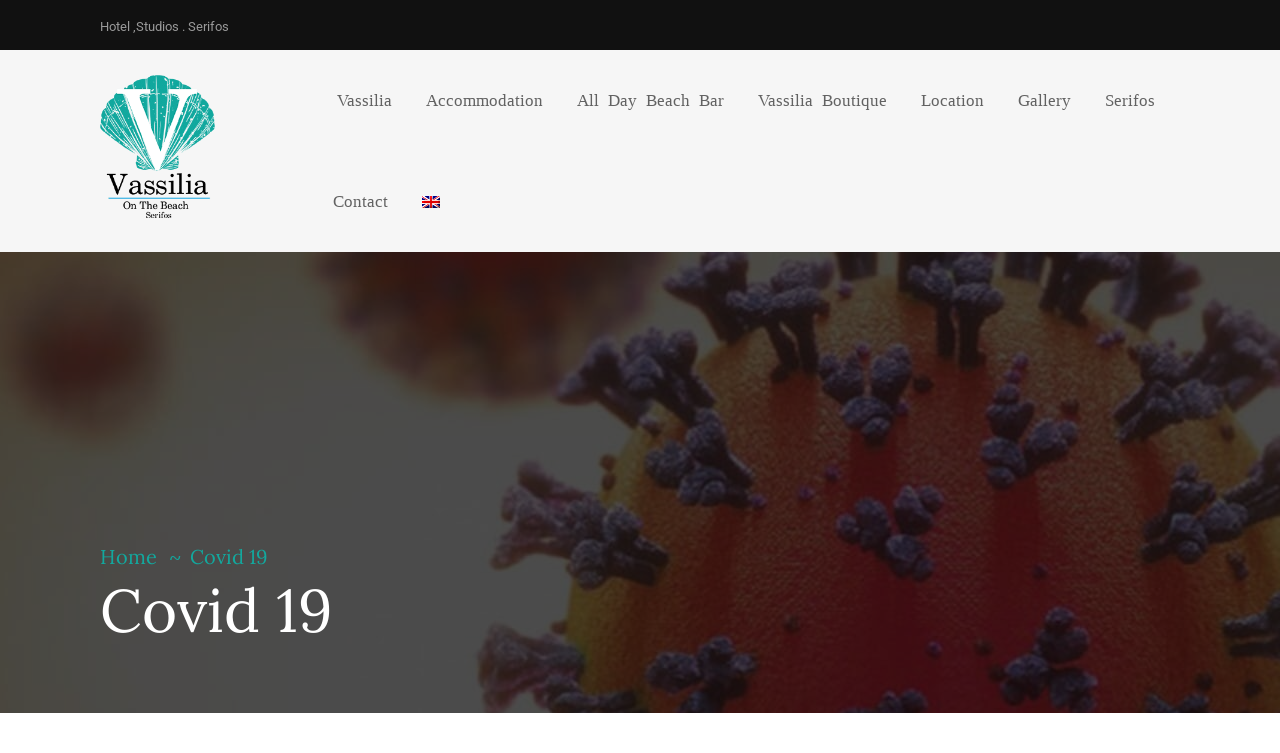

--- FILE ---
content_type: text/css
request_url: https://vassiliaserifos.gr/wp-content/cache/wpfc-minified/jqekyi97/bqppa.css
body_size: 100416
content:
@charset "utf-8";
@charset "utf-8";
@charset "utf-8";
@charset "utf-8";
@charset "utf-8";
@charset "utf-8";
@charset "utf-8";
@charset "utf-8";
@charset "utf-8";
@charset "utf-8";
@charset "utf-8";
@charset "utf-8";
@charset "utf-8";
@charset "utf-8";
@charset "utf-8";
@charset "utf-8";
@charset "utf-8";
@charset "utf-8";
@charset "utf-8";
@charset "utf-8";
.animate{visibility:hidden;-webkit-animation-duration:1s;-moz-animation-duration:1s;-o-animation-duration:1s;animation-duration:1s;-webkit-animation-fill-mode:both;-moz-animation-fill-mode:both;-o-animation-fill-mode:both;animation-fill-mode:both}.animate.hinge{-webkit-animation-duration:2s;-moz-animation-duration:2s;-o-animation-duration:2s;animation-duration:2s}@-webkit-keyframes flash{0%,100%,50%{opacity:1}25%,75%{opacity:0}}@-moz-keyframes flash{0%,100%,50%{opacity:1}25%,75%{opacity:0}}@-o-keyframes flash{0%,100%,50%{opacity:1}25%,75%{opacity:0}}@keyframes flash{0%,100%,50%{opacity:1}25%,75%{opacity:0}}.animate.flash{-webkit-animation-name:flash;-moz-animation-name:flash;-o-animation-name:flash;animation-name:flash;visibility:visible!important}@-webkit-keyframes shake{0%,100%{-webkit-transform:translateX(0)}10%,30%,50%,70%,90%{-webkit-transform:translateX(-10px)}20%,40%,60%,80%{-webkit-transform:translateX(10px)}}@-moz-keyframes shake{0%,100%{-moz-transform:translateX(0)}10%,30%,50%,70%,90%{-moz-transform:translateX(-10px)}20%,40%,60%,80%{-moz-transform:translateX(10px)}}@-o-keyframes shake{0%,100%{-o-transform:translateX(0)}10%,30%,50%,70%,90%{-o-transform:translateX(-10px)}20%,40%,60%,80%{-o-transform:translateX(10px)}}@keyframes shake{0%,100%{transform:translateX(0)}10%,30%,50%,70%,90%{transform:translateX(-10px)}20%,40%,60%,80%{transform:translateX(10px)}}.animate.shake{-webkit-animation-name:shake;-moz-animation-name:shake;-o-animation-name:shake;animation-name:shake;visibility:visible!important}@-webkit-keyframes bounce{0%,100%,20%,50%,80%{-webkit-transform:translateY(0)}40%{-webkit-transform:translateY(-30px)}60%{-webkit-transform:translateY(-15px)}}@-moz-keyframes bounce{0%,100%,20%,50%,80%{-moz-transform:translateY(0)}40%{-moz-transform:translateY(-30px)}60%{-moz-transform:translateY(-15px)}}@-o-keyframes bounce{0%,100%,20%,50%,80%{-o-transform:translateY(0)}40%{-o-transform:translateY(-30px)}60%{-o-transform:translateY(-15px)}}@keyframes bounce{0%,100%,20%,50%,80%{transform:translateY(0)}40%{transform:translateY(-30px)}60%{transform:translateY(-15px)}}.animate.bounce{-webkit-animation-name:bounce;-moz-animation-name:bounce;-o-animation-name:bounce;animation-name:bounce;visibility:visible!important}@-webkit-keyframes tada{0%{-webkit-transform:scale(1)}10%,20%{-webkit-transform:scale(0.9) rotate(-3deg)}30%,50%,70%,90%{-webkit-transform:scale(1.1) rotate(3deg)}40%,60%,80%{-webkit-transform:scale(1.1) rotate(-3deg)}100%{-webkit-transform:scale(1) rotate(0)}}@-moz-keyframes tada{0%{-moz-transform:scale(1)}10%,20%{-moz-transform:scale(0.9) rotate(-3deg)}30%,50%,70%,90%{-moz-transform:scale(1.1) rotate(3deg)}40%,60%,80%{-moz-transform:scale(1.1) rotate(-3deg)}100%{-moz-transform:scale(1) rotate(0)}}@-o-keyframes tada{0%{-o-transform:scale(1)}10%,20%{-o-transform:scale(0.9) rotate(-3deg)}30%,50%,70%,90%{-o-transform:scale(1.1) rotate(3deg)}40%,60%,80%{-o-transform:scale(1.1) rotate(-3deg)}100%{-o-transform:scale(1) rotate(0)}}@keyframes tada{0%{transform:scale(1)}10%,20%{transform:scale(0.9) rotate(-3deg)}30%,50%,70%,90%{transform:scale(1.1) rotate(3deg)}40%,60%,80%{transform:scale(1.1) rotate(-3deg)}100%{transform:scale(1) rotate(0)}}.animate.tada{-webkit-animation-name:tada;-moz-animation-name:tada;-o-animation-name:tada;animation-name:tada;visibility:visible!important}@-webkit-keyframes swing{100%,20%,40%,60%,80%{-webkit-transform-origin:top center}20%{-webkit-transform:rotate(15deg)}40%{-webkit-transform:rotate(-10deg)}60%{-webkit-transform:rotate(5deg)}80%{-webkit-transform:rotate(-5deg)}100%{-webkit-transform:rotate(0deg)}}@-moz-keyframes swing{20%{-moz-transform:rotate(15deg)}40%{-moz-transform:rotate(-10deg)}60%{-moz-transform:rotate(5deg)}80%{-moz-transform:rotate(-5deg)}100%{-moz-transform:rotate(0deg)}}@-o-keyframes swing{20%{-o-transform:rotate(15deg)}40%{-o-transform:rotate(-10deg)}60%{-o-transform:rotate(5deg)}80%{-o-transform:rotate(-5deg)}100%{-o-transform:rotate(0deg)}}@keyframes swing{20%{transform:rotate(15deg)}40%{transform:rotate(-10deg)}60%{transform:rotate(5deg)}80%{transform:rotate(-5deg)}100%{transform:rotate(0deg)}}.animate.swing{-webkit-transform-origin:top center;-moz-transform-origin:top center;-o-transform-origin:top center;transform-origin:top center;-webkit-animation-name:swing;-moz-animation-name:swing;-o-animation-name:swing;animation-name:swing;visibility:visible!important}@-webkit-keyframes wobble{0%{-webkit-transform:translateX(0%)}15%{-webkit-transform:translateX(-25%) rotate(-5deg)}30%{-webkit-transform:translateX(20%) rotate(3deg)}45%{-webkit-transform:translateX(-15%) rotate(-3deg)}60%{-webkit-transform:translateX(10%) rotate(2deg)}75%{-webkit-transform:translateX(-5%) rotate(-1deg)}100%{-webkit-transform:translateX(0%)}}@-moz-keyframes wobble{0%{-moz-transform:translateX(0%)}15%{-moz-transform:translateX(-25%) rotate(-5deg)}30%{-moz-transform:translateX(20%) rotate(3deg)}45%{-moz-transform:translateX(-15%) rotate(-3deg)}60%{-moz-transform:translateX(10%) rotate(2deg)}75%{-moz-transform:translateX(-5%) rotate(-1deg)}100%{-moz-transform:translateX(0%)}}@-o-keyframes wobble{0%{-o-transform:translateX(0%)}15%{-o-transform:translateX(-25%) rotate(-5deg)}30%{-o-transform:translateX(20%) rotate(3deg)}45%{-o-transform:translateX(-15%) rotate(-3deg)}60%{-o-transform:translateX(10%) rotate(2deg)}75%{-o-transform:translateX(-5%) rotate(-1deg)}100%{-o-transform:translateX(0%)}}@keyframes wobble{0%{transform:translateX(0%)}15%{transform:translateX(-25%) rotate(-5deg)}30%{transform:translateX(20%) rotate(3deg)}45%{transform:translateX(-15%) rotate(-3deg)}60%{transform:translateX(10%) rotate(2deg)}75%{transform:translateX(-5%) rotate(-1deg)}100%{transform:translateX(0%)}}.animate.wobble{-webkit-animation-name:wobble;-moz-animation-name:wobble;-o-animation-name:wobble;animation-name:wobble;visibility:visible!important}@-webkit-keyframes pulse{0%{-webkit-transform:scale(1)}50%{-webkit-transform:scale(1.1)}100%{-webkit-transform:scale(1)}}@-moz-keyframes pulse{0%{-moz-transform:scale(1)}50%{-moz-transform:scale(1.1)}100%{-moz-transform:scale(1)}}@-o-keyframes pulse{0%{-o-transform:scale(1)}50%{-o-transform:scale(1.1)}100%{-o-transform:scale(1)}}@keyframes pulse{0%{transform:scale(1)}50%{transform:scale(1.1)}100%{transform:scale(1)}}.animate.pulse{-webkit-animation-name:pulse;-moz-animation-name:pulse;-o-animation-name:pulse;animation-name:pulse;visibility:visible!important}@-webkit-keyframes flip{0%{-webkit-transform:perspective(400px) translateZ(0) rotateY(0) scale(1);-webkit-animation-timing-function:ease-out}40%{-webkit-transform:perspective(400px) translateZ(150px) rotateY(170deg) scale(1);-webkit-animation-timing-function:ease-out}50%{-webkit-transform:perspective(400px) translateZ(150px) rotateY(190deg) scale(1);-webkit-animation-timing-function:ease-in}80%{-webkit-transform:perspective(400px) translateZ(0) rotateY(360deg) scale(.95);-webkit-animation-timing-function:ease-in}100%{-webkit-transform:perspective(400px) translateZ(0) rotateY(360deg) scale(1);-webkit-animation-timing-function:ease-in}}@-moz-keyframes flip{0%{-moz-transform:perspective(400px) translateZ(0) rotateY(0) scale(1);-moz-animation-timing-function:ease-out}40%{-moz-transform:perspective(400px) translateZ(150px) rotateY(170deg) scale(1);-moz-animation-timing-function:ease-out}50%{-moz-transform:perspective(400px) translateZ(150px) rotateY(190deg) scale(1);-moz-animation-timing-function:ease-in}80%{-moz-transform:perspective(400px) translateZ(0) rotateY(360deg) scale(.95);-moz-animation-timing-function:ease-in}100%{-moz-transform:perspective(400px) translateZ(0) rotateY(360deg) scale(1);-moz-animation-timing-function:ease-in}}@-o-keyframes flip{0%{-o-transform:perspective(400px) translateZ(0) rotateY(0) scale(1);-o-animation-timing-function:ease-out}40%{-o-transform:perspective(400px) translateZ(150px) rotateY(170deg) scale(1);-o-animation-timing-function:ease-out}50%{-o-transform:perspective(400px) translateZ(150px) rotateY(190deg) scale(1);-o-animation-timing-function:ease-in}80%{-o-transform:perspective(400px) translateZ(0) rotateY(360deg) scale(.95);-o-animation-timing-function:ease-in}100%{-o-transform:perspective(400px) translateZ(0) rotateY(360deg) scale(1);-o-animation-timing-function:ease-in}}@keyframes flip{0%{transform:perspective(400px) translateZ(0) rotateY(0) scale(1);animation-timing-function:ease-out}40%{transform:perspective(400px) translateZ(150px) rotateY(170deg) scale(1);animation-timing-function:ease-out}50%{transform:perspective(400px) translateZ(150px) rotateY(190deg) scale(1);animation-timing-function:ease-in}80%{transform:perspective(400px) translateZ(0) rotateY(360deg) scale(.95);animation-timing-function:ease-in}100%{transform:perspective(400px) translateZ(0) rotateY(360deg) scale(1);animation-timing-function:ease-in}}.animate.flip{-webkit-backface-visibility:visible!important;-webkit-animation-name:flip;-moz-backface-visibility:visible!important;-moz-animation-name:flip;-o-backface-visibility:visible!important;-o-animation-name:flip;backface-visibility:visible!important;animation-name:flip;visibility:visible!important}@-webkit-keyframes flipInX{0%{-webkit-transform:perspective(400px) rotateX(90deg);opacity:0}40%{-webkit-transform:perspective(400px) rotateX(-10deg)}70%{-webkit-transform:perspective(400px) rotateX(10deg)}100%{-webkit-transform:perspective(400px) rotateX(0deg);opacity:1}}@-moz-keyframes flipInX{0%{-moz-transform:perspective(400px) rotateX(90deg);opacity:0}40%{-moz-transform:perspective(400px) rotateX(-10deg)}70%{-moz-transform:perspective(400px) rotateX(10deg)}100%{-moz-transform:perspective(400px) rotateX(0deg);opacity:1}}@-o-keyframes flipInX{0%{-o-transform:perspective(400px) rotateX(90deg);opacity:0}40%{-o-transform:perspective(400px) rotateX(-10deg)}70%{-o-transform:perspective(400px) rotateX(10deg)}100%{-o-transform:perspective(400px) rotateX(0deg);opacity:1}}@keyframes flipInX{0%{transform:perspective(400px) rotateX(90deg);opacity:0}40%{transform:perspective(400px) rotateX(-10deg)}70%{transform:perspective(400px) rotateX(10deg)}100%{transform:perspective(400px) rotateX(0deg);opacity:1}}.animate.flipInX{-webkit-backface-visibility:visible!important;-webkit-animation-name:flipInX;-moz-backface-visibility:visible!important;-moz-animation-name:flipInX;-o-backface-visibility:visible!important;-o-animation-name:flipInX;backface-visibility:visible!important;animation-name:flipInX;visibility:visible!important}@-webkit-keyframes flipOutX{0%{-webkit-transform:perspective(400px) rotateX(0deg);opacity:1}100%{-webkit-transform:perspective(400px) rotateX(90deg);opacity:0}}@-moz-keyframes flipOutX{0%{-moz-transform:perspective(400px) rotateX(0deg);opacity:1}100%{-moz-transform:perspective(400px) rotateX(90deg);opacity:0}}@-o-keyframes flipOutX{0%{-o-transform:perspective(400px) rotateX(0deg);opacity:1}100%{-o-transform:perspective(400px) rotateX(90deg);opacity:0}}@keyframes flipOutX{0%{transform:perspective(400px) rotateX(0deg);opacity:1}100%{transform:perspective(400px) rotateX(90deg);opacity:0}}.animate.flipOutX{-webkit-animation-name:flipOutX;-webkit-backface-visibility:visible!important;-moz-animation-name:flipOutX;-moz-backface-visibility:visible!important;-o-animation-name:flipOutX;-o-backface-visibility:visible!important;animation-name:flipOutX;backface-visibility:visible!important;visibility:visible!important}@-webkit-keyframes flipInY{0%{-webkit-transform:perspective(400px) rotateY(90deg);opacity:0}40%{-webkit-transform:perspective(400px) rotateY(-10deg)}70%{-webkit-transform:perspective(400px) rotateY(10deg)}100%{-webkit-transform:perspective(400px) rotateY(0deg);opacity:1}}@-moz-keyframes flipInY{0%{-moz-transform:perspective(400px) rotateY(90deg);opacity:0}40%{-moz-transform:perspective(400px) rotateY(-10deg)}70%{-moz-transform:perspective(400px) rotateY(10deg)}100%{-moz-transform:perspective(400px) rotateY(0deg);opacity:1}}@-o-keyframes flipInY{0%{-o-transform:perspective(400px) rotateY(90deg);opacity:0}40%{-o-transform:perspective(400px) rotateY(-10deg)}70%{-o-transform:perspective(400px) rotateY(10deg)}100%{-o-transform:perspective(400px) rotateY(0deg);opacity:1}}@keyframes flipInY{0%{transform:perspective(400px) rotateY(90deg);opacity:0}40%{transform:perspective(400px) rotateY(-10deg)}70%{transform:perspective(400px) rotateY(10deg)}100%{transform:perspective(400px) rotateY(0deg);opacity:1}}.animate.flipInY{-webkit-backface-visibility:visible!important;-webkit-animation-name:flipInY;-moz-backface-visibility:visible!important;-moz-animation-name:flipInY;-o-backface-visibility:visible!important;-o-animation-name:flipInY;backface-visibility:visible!important;animation-name:flipInY;visibility:visible!important}@-webkit-keyframes flipOutY{0%{-webkit-transform:perspective(400px) rotateY(0deg);opacity:1}100%{-webkit-transform:perspective(400px) rotateY(90deg);opacity:0}}@-moz-keyframes flipOutY{0%{-moz-transform:perspective(400px) rotateY(0deg);opacity:1}100%{-moz-transform:perspective(400px) rotateY(90deg);opacity:0}}@-o-keyframes flipOutY{0%{-o-transform:perspective(400px) rotateY(0deg);opacity:1}100%{-o-transform:perspective(400px) rotateY(90deg);opacity:0}}@keyframes flipOutY{0%{transform:perspective(400px) rotateY(0deg);opacity:1}100%{transform:perspective(400px) rotateY(90deg);opacity:0}}.animate.flipOutY{-webkit-backface-visibility:visible!important;-webkit-animation-name:flipOutY;-moz-backface-visibility:visible!important;-moz-animation-name:flipOutY;-o-backface-visibility:visible!important;-o-animation-name:flipOutY;backface-visibility:visible!important;animation-name:flipOutY;visibility:visible!important}@-webkit-keyframes fadeIn{0%{opacity:0}100%{opacity:1}}@-moz-keyframes fadeIn{0%{opacity:0}100%{opacity:1}}@-o-keyframes fadeIn{0%{opacity:0}100%{opacity:1}}@keyframes fadeIn{0%{opacity:0}100%{opacity:1}}.animate.fadeIn{-webkit-animation-name:fadeIn;-moz-animation-name:fadeIn;-o-animation-name:fadeIn;animation-name:fadeIn;visibility:visible!important}@-webkit-keyframes fadeInUp{0%{opacity:0;-webkit-transform:translateY(20px)}100%{opacity:1;-webkit-transform:translateY(0)}}@-moz-keyframes fadeInUp{0%{opacity:0;-moz-transform:translateY(20px)}100%{opacity:1;-moz-transform:translateY(0)}}@-o-keyframes fadeInUp{0%{opacity:0;-o-transform:translateY(20px)}100%{opacity:1;-o-transform:translateY(0)}}@keyframes fadeInUp{0%{opacity:0;transform:translateY(20px)}100%{opacity:1;transform:translateY(0)}}.animate.fadeInUp{-webkit-animation-name:fadeInUp;-moz-animation-name:fadeInUp;-o-animation-name:fadeInUp;animation-name:fadeInUp;visibility:visible!important}@-webkit-keyframes fadeInDown{0%{opacity:0;-webkit-transform:translateY(-20px)}100%{opacity:1;-webkit-transform:translateY(0)}}@-moz-keyframes fadeInDown{0%{opacity:0;-moz-transform:translateY(-20px)}100%{opacity:1;-moz-transform:translateY(0)}}@-o-keyframes fadeInDown{0%{opacity:0;-o-transform:translateY(-20px)}100%{opacity:1;-o-transform:translateY(0)}}@keyframes fadeInDown{0%{opacity:0;transform:translateY(-20px)}100%{opacity:1;transform:translateY(0)}}.animate.fadeInDown{-webkit-animation-name:fadeInDown;-moz-animation-name:fadeInDown;-o-animation-name:fadeInDown;animation-name:fadeInDown;visibility:visible!important}@-webkit-keyframes fadeInLeft{0%{opacity:0;-webkit-transform:translateX(-20px)}100%{opacity:1;-webkit-transform:translateX(0)}}@-moz-keyframes fadeInLeft{0%{opacity:0;-moz-transform:translateX(-20px)}100%{opacity:1;-moz-transform:translateX(0)}}@-o-keyframes fadeInLeft{0%{opacity:0;-o-transform:translateX(-20px)}100%{opacity:1;-o-transform:translateX(0)}}@keyframes fadeInLeft{0%{opacity:0;transform:translateX(-20px)}100%{opacity:1;transform:translateX(0)}}.animate.fadeInLeft{-webkit-animation-name:fadeInLeft;-moz-animation-name:fadeInLeft;-o-animation-name:fadeInLeft;animation-name:fadeInLeft;visibility:visible!important}@-webkit-keyframes fadeInRight{0%{opacity:0;-webkit-transform:translateX(20px)}100%{opacity:1;-webkit-transform:translateX(0)}}@-moz-keyframes fadeInRight{0%{opacity:0;-moz-transform:translateX(20px)}100%{opacity:1;-moz-transform:translateX(0)}}@-o-keyframes fadeInRight{0%{opacity:0;-o-transform:translateX(20px)}100%{opacity:1;-o-transform:translateX(0)}}@keyframes fadeInRight{0%{opacity:0;transform:translateX(20px)}100%{opacity:1;transform:translateX(0)}}.animate.fadeInRight{-webkit-animation-name:fadeInRight;-moz-animation-name:fadeInRight;-o-animation-name:fadeInRight;animation-name:fadeInRight;visibility:visible!important}@-webkit-keyframes fadeInUpBig{0%{opacity:0;-webkit-transform:translateY(2000px)}100%{opacity:1;-webkit-transform:translateY(0)}}@-moz-keyframes fadeInUpBig{0%{opacity:0;-moz-transform:translateY(2000px)}100%{opacity:1;-moz-transform:translateY(0)}}@-o-keyframes fadeInUpBig{0%{opacity:0;-o-transform:translateY(2000px)}100%{opacity:1;-o-transform:translateY(0)}}@keyframes fadeInUpBig{0%{opacity:0;transform:translateY(2000px)}100%{opacity:1;transform:translateY(0)}}.animate.fadeInUpBig{-webkit-animation-name:fadeInUpBig;-moz-animation-name:fadeInUpBig;-o-animation-name:fadeInUpBig;animation-name:fadeInUpBig;visibility:visible!important}@-webkit-keyframes fadeInDownBig{0%{opacity:0;-webkit-transform:translateY(-2000px)}100%{opacity:1;-webkit-transform:translateY(0)}}@-moz-keyframes fadeInDownBig{0%{opacity:0;-moz-transform:translateY(-2000px)}100%{opacity:1;-moz-transform:translateY(0)}}@-o-keyframes fadeInDownBig{0%{opacity:0;-o-transform:translateY(-2000px)}100%{opacity:1;-o-transform:translateY(0)}}@keyframes fadeInDownBig{0%{opacity:0;transform:translateY(-2000px)}100%{opacity:1;transform:translateY(0)}}.animate.fadeInDownBig{-webkit-animation-name:fadeInDownBig;-moz-animation-name:fadeInDownBig;-o-animation-name:fadeInDownBig;animation-name:fadeInDownBig;visibility:visible!important}@-webkit-keyframes fadeInLeftBig{0%{opacity:0;-webkit-transform:translateX(-2000px)}100%{opacity:1;-webkit-transform:translateX(0)}}@-moz-keyframes fadeInLeftBig{0%{opacity:0;-moz-transform:translateX(-2000px)}100%{opacity:1;-moz-transform:translateX(0)}}@-o-keyframes fadeInLeftBig{0%{opacity:0;-o-transform:translateX(-2000px)}100%{opacity:1;-o-transform:translateX(0)}}@keyframes fadeInLeftBig{0%{opacity:0;transform:translateX(-2000px)}100%{opacity:1;transform:translateX(0)}}.animate.fadeInLeftBig{-webkit-animation-name:fadeInLeftBig;-moz-animation-name:fadeInLeftBig;-o-animation-name:fadeInLeftBig;animation-name:fadeInLeftBig;visibility:visible!important}@-webkit-keyframes fadeInRightBig{0%{opacity:0;-webkit-transform:translateX(2000px)}100%{opacity:1;-webkit-transform:translateX(0)}}@-moz-keyframes fadeInRightBig{0%{opacity:0;-moz-transform:translateX(2000px)}100%{opacity:1;-moz-transform:translateX(0)}}@-o-keyframes fadeInRightBig{0%{opacity:0;-o-transform:translateX(2000px)}100%{opacity:1;-o-transform:translateX(0)}}@keyframes fadeInRightBig{0%{opacity:0;transform:translateX(2000px)}100%{opacity:1;transform:translateX(0)}}.animate.fadeInRightBig{-webkit-animation-name:fadeInRightBig;-moz-animation-name:fadeInRightBig;-o-animation-name:fadeInRightBig;animation-name:fadeInRightBig;visibility:visible!important}@-webkit-keyframes fadeOut{0%{opacity:1}100%{opacity:0}}@-moz-keyframes fadeOut{0%{opacity:1}100%{opacity:0}}@-o-keyframes fadeOut{0%{opacity:1}100%{opacity:0}}@keyframes fadeOut{0%{opacity:1}100%{opacity:0}}.animate.fadeOut{-webkit-animation-name:fadeOut;-moz-animation-name:fadeOut;-o-animation-name:fadeOut;animation-name:fadeOut;visibility:visible!important}@-webkit-keyframes fadeOutUp{0%{opacity:1;-webkit-transform:translateY(0)}100%{opacity:0;-webkit-transform:translateY(-20px)}}@-moz-keyframes fadeOutUp{0%{opacity:1;-moz-transform:translateY(0)}100%{opacity:0;-moz-transform:translateY(-20px)}}@-o-keyframes fadeOutUp{0%{opacity:1;-o-transform:translateY(0)}100%{opacity:0;-o-transform:translateY(-20px)}}@keyframes fadeOutUp{0%{opacity:1;transform:translateY(0)}100%{opacity:0;transform:translateY(-20px)}}.animate.fadeOutUp{-webkit-animation-name:fadeOutUp;-moz-animation-name:fadeOutUp;-o-animation-name:fadeOutUp;animation-name:fadeOutUp;visibility:visible!important}@-webkit-keyframes fadeOutDown{0%{opacity:1;-webkit-transform:translateY(0)}100%{opacity:0;-webkit-transform:translateY(20px)}}@-moz-keyframes fadeOutDown{0%{opacity:1;-moz-transform:translateY(0)}100%{opacity:0;-moz-transform:translateY(20px)}}@-o-keyframes fadeOutDown{0%{opacity:1;-o-transform:translateY(0)}100%{opacity:0;-o-transform:translateY(20px)}}@keyframes fadeOutDown{0%{opacity:1;transform:translateY(0)}100%{opacity:0;transform:translateY(20px)}}.animate.fadeOutDown{-webkit-animation-name:fadeOutDown;-moz-animation-name:fadeOutDown;-o-animation-name:fadeOutDown;animation-name:fadeOutDown;visibility:visible!important}@-webkit-keyframes fadeOutLeft{0%{opacity:1;-webkit-transform:translateX(0)}100%{opacity:0;-webkit-transform:translateX(-20px)}}@-moz-keyframes fadeOutLeft{0%{opacity:1;-moz-transform:translateX(0)}100%{opacity:0;-moz-transform:translateX(-20px)}}@-o-keyframes fadeOutLeft{0%{opacity:1;-o-transform:translateX(0)}100%{opacity:0;-o-transform:translateX(-20px)}}@keyframes fadeOutLeft{0%{opacity:1;transform:translateX(0)}100%{opacity:0;transform:translateX(-20px)}}.animate.fadeOutLeft{-webkit-animation-name:fadeOutLeft;-moz-animation-name:fadeOutLeft;-o-animation-name:fadeOutLeft;animation-name:fadeOutLeft;visibility:visible!important}@-webkit-keyframes fadeOutRight{0%{opacity:1;-webkit-transform:translateX(0)}100%{opacity:0;-webkit-transform:translateX(20px)}}@-moz-keyframes fadeOutRight{0%{opacity:1;-moz-transform:translateX(0)}100%{opacity:0;-moz-transform:translateX(20px)}}@-o-keyframes fadeOutRight{0%{opacity:1;-o-transform:translateX(0)}100%{opacity:0;-o-transform:translateX(20px)}}@keyframes fadeOutRight{0%{opacity:1;transform:translateX(0)}100%{opacity:0;transform:translateX(20px)}}.animate.fadeOutRight{-webkit-animation-name:fadeOutRight;-moz-animation-name:fadeOutRight;-o-animation-name:fadeOutRight;animation-name:fadeOutRight;visibility:visible!important}@-webkit-keyframes fadeOutUpBig{0%{opacity:1;-webkit-transform:translateY(0)}100%{opacity:0;-webkit-transform:translateY(-2000px)}}@-moz-keyframes fadeOutUpBig{0%{opacity:1;-moz-transform:translateY(0)}100%{opacity:0;-moz-transform:translateY(-2000px)}}@-o-keyframes fadeOutUpBig{0%{opacity:1;-o-transform:translateY(0)}100%{opacity:0;-o-transform:translateY(-2000px)}}@keyframes fadeOutUpBig{0%{opacity:1;transform:translateY(0)}100%{opacity:0;transform:translateY(-2000px)}}.animate.fadeOutUpBig{-webkit-animation-name:fadeOutUpBig;-moz-animation-name:fadeOutUpBig;-o-animation-name:fadeOutUpBig;animation-name:fadeOutUpBig;visibility:visible!important}@-webkit-keyframes fadeOutDownBig{0%{opacity:1;-webkit-transform:translateY(0)}100%{opacity:0;-webkit-transform:translateY(2000px)}}@-moz-keyframes fadeOutDownBig{0%{opacity:1;-moz-transform:translateY(0)}100%{opacity:0;-moz-transform:translateY(2000px)}}@-o-keyframes fadeOutDownBig{0%{opacity:1;-o-transform:translateY(0)}100%{opacity:0;-o-transform:translateY(2000px)}}@keyframes fadeOutDownBig{0%{opacity:1;transform:translateY(0)}100%{opacity:0;transform:translateY(2000px)}}.animate.fadeOutDownBig{-webkit-animation-name:fadeOutDownBig;-moz-animation-name:fadeOutDownBig;-o-animation-name:fadeOutDownBig;animation-name:fadeOutDownBig;visibility:visible!important}@-webkit-keyframes fadeOutLeftBig{0%{opacity:1;-webkit-transform:translateX(0)}100%{opacity:0;-webkit-transform:translateX(-2000px)}}@-moz-keyframes fadeOutLeftBig{0%{opacity:1;-moz-transform:translateX(0)}100%{opacity:0;-moz-transform:translateX(-2000px)}}@-o-keyframes fadeOutLeftBig{0%{opacity:1;-o-transform:translateX(0)}100%{opacity:0;-o-transform:translateX(-2000px)}}@keyframes fadeOutLeftBig{0%{opacity:1;transform:translateX(0)}100%{opacity:0;transform:translateX(-2000px)}}.animate.fadeOutLeftBig{-webkit-animation-name:fadeOutLeftBig;-moz-animation-name:fadeOutLeftBig;-o-animation-name:fadeOutLeftBig;animation-name:fadeOutLeftBig;visibility:visible!important}@-webkit-keyframes fadeOutRightBig{0%{opacity:1;-webkit-transform:translateX(0)}100%{opacity:0;-webkit-transform:translateX(2000px)}}@-moz-keyframes fadeOutRightBig{0%{opacity:1;-moz-transform:translateX(0)}100%{opacity:0;-moz-transform:translateX(2000px)}}@-o-keyframes fadeOutRightBig{0%{opacity:1;-o-transform:translateX(0)}100%{opacity:0;-o-transform:translateX(2000px)}}@keyframes fadeOutRightBig{0%{opacity:1;transform:translateX(0)}100%{opacity:0;transform:translateX(2000px)}}.animate.fadeOutRightBig{-webkit-animation-name:fadeOutRightBig;-moz-animation-name:fadeOutRightBig;-o-animation-name:fadeOutRightBig;animation-name:fadeOutRightBig;visibility:visible!important}@-webkit-keyframes bounceIn{0%{opacity:0;-webkit-transform:scale(.3)}50%{opacity:1;-webkit-transform:scale(1.05)}70%{-webkit-transform:scale(.9)}100%{-webkit-transform:scale(1)}}@-moz-keyframes bounceIn{0%{opacity:0;-moz-transform:scale(.3)}50%{opacity:1;-moz-transform:scale(1.05)}70%{-moz-transform:scale(.9)}100%{-moz-transform:scale(1)}}@-o-keyframes bounceIn{0%{opacity:0;-o-transform:scale(.3)}50%{opacity:1;-o-transform:scale(1.05)}70%{-o-transform:scale(.9)}100%{-o-transform:scale(1)}}@keyframes bounceIn{0%{opacity:0;transform:scale(.3)}50%{opacity:1;transform:scale(1.05)}70%{transform:scale(.9)}100%{transform:scale(1)}}.animate.bounceIn{-webkit-animation-name:bounceIn;-moz-animation-name:bounceIn;-o-animation-name:bounceIn;animation-name:bounceIn;visibility:visible!important}@-webkit-keyframes bounceInUp{0%{opacity:0;-webkit-transform:translateY(2000px)}60%{opacity:1;-webkit-transform:translateY(-30px)}80%{-webkit-transform:translateY(10px)}100%{-webkit-transform:translateY(0)}}@-moz-keyframes bounceInUp{0%{opacity:0;-moz-transform:translateY(2000px)}60%{opacity:1;-moz-transform:translateY(-30px)}80%{-moz-transform:translateY(10px)}100%{-moz-transform:translateY(0)}}@-o-keyframes bounceInUp{0%{opacity:0;-o-transform:translateY(2000px)}60%{opacity:1;-o-transform:translateY(-30px)}80%{-o-transform:translateY(10px)}100%{-o-transform:translateY(0)}}@keyframes bounceInUp{0%{opacity:0;transform:translateY(2000px)}60%{opacity:1;transform:translateY(-30px)}80%{transform:translateY(10px)}100%{transform:translateY(0)}}.animate.bounceInUp{-webkit-animation-name:bounceInUp;-moz-animation-name:bounceInUp;-o-animation-name:bounceInUp;animation-name:bounceInUp;visibility:visible!important}@-webkit-keyframes bounceInDown{0%{opacity:0;-webkit-transform:translateY(-2000px)}60%{opacity:1;-webkit-transform:translateY(30px)}80%{-webkit-transform:translateY(-10px)}100%{-webkit-transform:translateY(0)}}@-moz-keyframes bounceInDown{0%{opacity:0;-moz-transform:translateY(-2000px)}60%{opacity:1;-moz-transform:translateY(30px)}80%{-moz-transform:translateY(-10px)}100%{-moz-transform:translateY(0)}}@-o-keyframes bounceInDown{0%{opacity:0;-o-transform:translateY(-2000px)}60%{opacity:1;-o-transform:translateY(30px)}80%{-o-transform:translateY(-10px)}100%{-o-transform:translateY(0)}}@keyframes bounceInDown{0%{opacity:0;transform:translateY(-2000px)}60%{opacity:1;transform:translateY(30px)}80%{transform:translateY(-10px)}100%{transform:translateY(0)}}.animate.bounceInDown{-webkit-animation-name:bounceInDown;-moz-animation-name:bounceInDown;-o-animation-name:bounceInDown;animation-name:bounceInDown;visibility:visible!important}@-webkit-keyframes bounceInLeft{0%{opacity:0;-webkit-transform:translateX(-2000px)}60%{opacity:1;-webkit-transform:translateX(30px)}80%{-webkit-transform:translateX(-10px)}100%{-webkit-transform:translateX(0)}}@-moz-keyframes bounceInLeft{0%{opacity:0;-moz-transform:translateX(-2000px)}60%{opacity:1;-moz-transform:translateX(30px)}80%{-moz-transform:translateX(-10px)}100%{-moz-transform:translateX(0)}}@-o-keyframes bounceInLeft{0%{opacity:0;-o-transform:translateX(-2000px)}60%{opacity:1;-o-transform:translateX(30px)}80%{-o-transform:translateX(-10px)}100%{-o-transform:translateX(0)}}@keyframes bounceInLeft{0%{opacity:0;transform:translateX(-2000px)}60%{opacity:1;transform:translateX(30px)}80%{transform:translateX(-10px)}100%{transform:translateX(0)}}.animate.bounceInLeft{-webkit-animation-name:bounceInLeft;-moz-animation-name:bounceInLeft;-o-animation-name:bounceInLeft;animation-name:bounceInLeft;visibility:visible!important}@-webkit-keyframes bounceInRight{0%{opacity:0;-webkit-transform:translateX(2000px)}60%{opacity:1;-webkit-transform:translateX(-30px)}80%{-webkit-transform:translateX(10px)}100%{-webkit-transform:translateX(0)}}@-moz-keyframes bounceInRight{0%{opacity:0;-moz-transform:translateX(2000px)}60%{opacity:1;-moz-transform:translateX(-30px)}80%{-moz-transform:translateX(10px)}100%{-moz-transform:translateX(0)}}@-o-keyframes bounceInRight{0%{opacity:0;-o-transform:translateX(2000px)}60%{opacity:1;-o-transform:translateX(-30px)}80%{-o-transform:translateX(10px)}100%{-o-transform:translateX(0)}}@keyframes bounceInRight{0%{opacity:0;transform:translateX(2000px)}60%{opacity:1;transform:translateX(-30px)}80%{transform:translateX(10px)}100%{transform:translateX(0)}}.animate.bounceInRight{-webkit-animation-name:bounceInRight;-moz-animation-name:bounceInRight;-o-animation-name:bounceInRight;animation-name:bounceInRight;visibility:visible!important}@-webkit-keyframes bounceOut{0%{-webkit-transform:scale(1)}25%{-webkit-transform:scale(.95)}50%{opacity:1;-webkit-transform:scale(1.1)}100%{opacity:0;-webkit-transform:scale(.3)}}@-moz-keyframes bounceOut{0%{-moz-transform:scale(1)}25%{-moz-transform:scale(.95)}50%{opacity:1;-moz-transform:scale(1.1)}100%{opacity:0;-moz-transform:scale(.3)}}@-o-keyframes bounceOut{0%{-o-transform:scale(1)}25%{-o-transform:scale(.95)}50%{opacity:1;-o-transform:scale(1.1)}100%{opacity:0;-o-transform:scale(.3)}}@keyframes bounceOut{0%{transform:scale(1)}25%{transform:scale(.95)}50%{opacity:1;transform:scale(1.1)}100%{opacity:0;transform:scale(.3)}}.animate.bounceOut{-webkit-animation-name:bounceOut;-moz-animation-name:bounceOut;-o-animation-name:bounceOut;animation-name:bounceOut;visibility:visible!important}@-webkit-keyframes bounceOutUp{0%{-webkit-transform:translateY(0)}20%{opacity:1;-webkit-transform:translateY(20px)}100%{opacity:0;-webkit-transform:translateY(-2000px)}}@-moz-keyframes bounceOutUp{0%{-moz-transform:translateY(0)}20%{opacity:1;-moz-transform:translateY(20px)}100%{opacity:0;-moz-transform:translateY(-2000px)}}@-o-keyframes bounceOutUp{0%{-o-transform:translateY(0)}20%{opacity:1;-o-transform:translateY(20px)}100%{opacity:0;-o-transform:translateY(-2000px)}}@keyframes bounceOutUp{0%{transform:translateY(0)}20%{opacity:1;transform:translateY(20px)}100%{opacity:0;transform:translateY(-2000px)}}.animate.bounceOutUp{-webkit-animation-name:bounceOutUp;-moz-animation-name:bounceOutUp;-o-animation-name:bounceOutUp;animation-name:bounceOutUp;visibility:visible!important}@-webkit-keyframes bounceOutDown{0%{-webkit-transform:translateY(0)}20%{opacity:1;-webkit-transform:translateY(-20px)}100%{opacity:0;-webkit-transform:translateY(2000px)}}@-moz-keyframes bounceOutDown{0%{-moz-transform:translateY(0)}20%{opacity:1;-moz-transform:translateY(-20px)}100%{opacity:0;-moz-transform:translateY(2000px)}}@-o-keyframes bounceOutDown{0%{-o-transform:translateY(0)}20%{opacity:1;-o-transform:translateY(-20px)}100%{opacity:0;-o-transform:translateY(2000px)}}@keyframes bounceOutDown{0%{transform:translateY(0)}20%{opacity:1;transform:translateY(-20px)}100%{opacity:0;transform:translateY(2000px)}}.animate.bounceOutDown{-webkit-animation-name:bounceOutDown;-moz-animation-name:bounceOutDown;-o-animation-name:bounceOutDown;animation-name:bounceOutDown;visibility:visible!important}@-webkit-keyframes bounceOutLeft{0%{-webkit-transform:translateX(0)}20%{opacity:1;-webkit-transform:translateX(20px)}100%{opacity:0;-webkit-transform:translateX(-2000px)}}@-moz-keyframes bounceOutLeft{0%{-moz-transform:translateX(0)}20%{opacity:1;-moz-transform:translateX(20px)}100%{opacity:0;-moz-transform:translateX(-2000px)}}@-o-keyframes bounceOutLeft{0%{-o-transform:translateX(0)}20%{opacity:1;-o-transform:translateX(20px)}100%{opacity:0;-o-transform:translateX(-2000px)}}@keyframes bounceOutLeft{0%{transform:translateX(0)}20%{opacity:1;transform:translateX(20px)}100%{opacity:0;transform:translateX(-2000px)}}.animate.bounceOutLeft{-webkit-animation-name:bounceOutLeft;-moz-animation-name:bounceOutLeft;-o-animation-name:bounceOutLeft;animation-name:bounceOutLeft;visibility:visible!important}@-webkit-keyframes bounceOutRight{0%{-webkit-transform:translateX(0)}20%{opacity:1;-webkit-transform:translateX(-20px)}100%{opacity:0;-webkit-transform:translateX(2000px)}}@-moz-keyframes bounceOutRight{0%{-moz-transform:translateX(0)}20%{opacity:1;-moz-transform:translateX(-20px)}100%{opacity:0;-moz-transform:translateX(2000px)}}@-o-keyframes bounceOutRight{0%{-o-transform:translateX(0)}20%{opacity:1;-o-transform:translateX(-20px)}100%{opacity:0;-o-transform:translateX(2000px)}}@keyframes bounceOutRight{0%{transform:translateX(0)}20%{opacity:1;transform:translateX(-20px)}100%{opacity:0;transform:translateX(2000px)}}.animate.bounceOutRight{-webkit-animation-name:bounceOutRight;-moz-animation-name:bounceOutRight;-o-animation-name:bounceOutRight;animation-name:bounceOutRight;visibility:visible!important}@-webkit-keyframes rotateIn{0%{-webkit-transform-origin:center center;-webkit-transform:rotate(-200deg);opacity:0}100%{-webkit-transform-origin:center center;-webkit-transform:rotate(0);opacity:1}}@-moz-keyframes rotateIn{0%{-moz-transform-origin:center center;-moz-transform:rotate(-200deg);opacity:0}100%{-moz-transform-origin:center center;-moz-transform:rotate(0);opacity:1}}@-o-keyframes rotateIn{0%{-o-transform-origin:center center;-o-transform:rotate(-200deg);opacity:0}100%{-o-transform-origin:center center;-o-transform:rotate(0);opacity:1}}@keyframes rotateIn{0%{transform-origin:center center;transform:rotate(-200deg);opacity:0}100%{transform-origin:center center;transform:rotate(0);opacity:1}}.animate.rotateIn{-webkit-animation-name:rotateIn;-moz-animation-name:rotateIn;-o-animation-name:rotateIn;animation-name:rotateIn;visibility:visible!important}@-webkit-keyframes rotateInUpLeft{0%{-webkit-transform-origin:left bottom;-webkit-transform:rotate(90deg);opacity:0}100%{-webkit-transform-origin:left bottom;-webkit-transform:rotate(0);opacity:1}}@-moz-keyframes rotateInUpLeft{0%{-moz-transform-origin:left bottom;-moz-transform:rotate(90deg);opacity:0}100%{-moz-transform-origin:left bottom;-moz-transform:rotate(0);opacity:1}}@-o-keyframes rotateInUpLeft{0%{-o-transform-origin:left bottom;-o-transform:rotate(90deg);opacity:0}100%{-o-transform-origin:left bottom;-o-transform:rotate(0);opacity:1}}@keyframes rotateInUpLeft{0%{transform-origin:left bottom;transform:rotate(90deg);opacity:0}100%{transform-origin:left bottom;transform:rotate(0);opacity:1}}.animate.rotateInUpLeft{-webkit-animation-name:rotateInUpLeft;-moz-animation-name:rotateInUpLeft;-o-animation-name:rotateInUpLeft;animation-name:rotateInUpLeft;visibility:visible!important}@-webkit-keyframes rotateInDownLeft{0%{-webkit-transform-origin:left bottom;-webkit-transform:rotate(-90deg);opacity:0}100%{-webkit-transform-origin:left bottom;-webkit-transform:rotate(0);opacity:1}}@-moz-keyframes rotateInDownLeft{0%{-moz-transform-origin:left bottom;-moz-transform:rotate(-90deg);opacity:0}100%{-moz-transform-origin:left bottom;-moz-transform:rotate(0);opacity:1}}@-o-keyframes rotateInDownLeft{0%{-o-transform-origin:left bottom;-o-transform:rotate(-90deg);opacity:0}100%{-o-transform-origin:left bottom;-o-transform:rotate(0);opacity:1}}@keyframes rotateInDownLeft{0%{transform-origin:left bottom;transform:rotate(-90deg);opacity:0}100%{transform-origin:left bottom;transform:rotate(0);opacity:1}}.animate.rotateInDownLeft{-webkit-animation-name:rotateInDownLeft;-moz-animation-name:rotateInDownLeft;-o-animation-name:rotateInDownLeft;animation-name:rotateInDownLeft;visibility:visible!important}@-webkit-keyframes rotateInUpRight{0%{-webkit-transform-origin:right bottom;-webkit-transform:rotate(-90deg);opacity:0}100%{-webkit-transform-origin:right bottom;-webkit-transform:rotate(0);opacity:1}}@-moz-keyframes rotateInUpRight{0%{-moz-transform-origin:right bottom;-moz-transform:rotate(-90deg);opacity:0}100%{-moz-transform-origin:right bottom;-moz-transform:rotate(0);opacity:1}}@-o-keyframes rotateInUpRight{0%{-o-transform-origin:right bottom;-o-transform:rotate(-90deg);opacity:0}100%{-o-transform-origin:right bottom;-o-transform:rotate(0);opacity:1}}@keyframes rotateInUpRight{0%{transform-origin:right bottom;transform:rotate(-90deg);opacity:0}100%{transform-origin:right bottom;transform:rotate(0);opacity:1}}.animate.rotateInUpRight{-webkit-animation-name:rotateInUpRight;-moz-animation-name:rotateInUpRight;-o-animation-name:rotateInUpRight;animation-name:rotateInUpRight;visibility:visible!important}@-webkit-keyframes rotateInDownRight{0%{-webkit-transform-origin:right bottom;-webkit-transform:rotate(90deg);opacity:0}100%{-webkit-transform-origin:right bottom;-webkit-transform:rotate(0);opacity:1}}@-moz-keyframes rotateInDownRight{0%{-moz-transform-origin:right bottom;-moz-transform:rotate(90deg);opacity:0}100%{-moz-transform-origin:right bottom;-moz-transform:rotate(0);opacity:1}}@-o-keyframes rotateInDownRight{0%{-o-transform-origin:right bottom;-o-transform:rotate(90deg);opacity:0}100%{-o-transform-origin:right bottom;-o-transform:rotate(0);opacity:1}}@keyframes rotateInDownRight{0%{transform-origin:right bottom;transform:rotate(90deg);opacity:0}100%{transform-origin:right bottom;transform:rotate(0);opacity:1}}.animate.rotateInDownRight{-webkit-animation-name:rotateInDownRight;-moz-animation-name:rotateInDownRight;-o-animation-name:rotateInDownRight;animation-name:rotateInDownRight;visibility:visible!important}@-webkit-keyframes rotateOut{0%{-webkit-transform-origin:center center;-webkit-transform:rotate(0);opacity:1}100%{-webkit-transform-origin:center center;-webkit-transform:rotate(200deg);opacity:0}}@-moz-keyframes rotateOut{0%{-moz-transform-origin:center center;-moz-transform:rotate(0);opacity:1}100%{-moz-transform-origin:center center;-moz-transform:rotate(200deg);opacity:0}}@-o-keyframes rotateOut{0%{-o-transform-origin:center center;-o-transform:rotate(0);opacity:1}100%{-o-transform-origin:center center;-o-transform:rotate(200deg);opacity:0}}@keyframes rotateOut{0%{transform-origin:center center;transform:rotate(0);opacity:1}100%{transform-origin:center center;transform:rotate(200deg);opacity:0}}.animate.rotateOut{-webkit-animation-name:rotateOut;-moz-animation-name:rotateOut;-o-animation-name:rotateOut;animation-name:rotateOut;visibility:visible!important}@-webkit-keyframes rotateOutUpLeft{0%{-webkit-transform-origin:left bottom;-webkit-transform:rotate(0);opacity:1}100%{-webkit-transform-origin:left bottom;-webkit-transform:rotate(-90deg);opacity:0}}@-moz-keyframes rotateOutUpLeft{0%{-moz-transform-origin:left bottom;-moz-transform:rotate(0);opacity:1}100%{-moz-transform-origin:left bottom;-moz-transform:rotate(-90deg);opacity:0}}@-o-keyframes rotateOutUpLeft{0%{-o-transform-origin:left bottom;-o-transform:rotate(0);opacity:1}100%{-o-transform-origin:left bottom;-o-transform:rotate(-90deg);opacity:0}}@keyframes rotateOutUpLeft{0%{transform-origin:left bottom;transform:rotate(0);opacity:1}100%{transform-origin:left bottom;transform:rotate(-90deg);opacity:0}}.animate.rotateOutUpLeft{-webkit-animation-name:rotateOutUpLeft;-moz-animation-name:rotateOutUpLeft;-o-animation-name:rotateOutUpLeft;animation-name:rotateOutUpLeft;visibility:visible!important}@-webkit-keyframes rotateOutDownLeft{0%{-webkit-transform-origin:left bottom;-webkit-transform:rotate(0);opacity:1}100%{-webkit-transform-origin:left bottom;-webkit-transform:rotate(90deg);opacity:0}}@-moz-keyframes rotateOutDownLeft{0%{-moz-transform-origin:left bottom;-moz-transform:rotate(0);opacity:1}100%{-moz-transform-origin:left bottom;-moz-transform:rotate(90deg);opacity:0}}@-o-keyframes rotateOutDownLeft{0%{-o-transform-origin:left bottom;-o-transform:rotate(0);opacity:1}100%{-o-transform-origin:left bottom;-o-transform:rotate(90deg);opacity:0}}@keyframes rotateOutDownLeft{0%{transform-origin:left bottom;transform:rotate(0);opacity:1}100%{transform-origin:left bottom;transform:rotate(90deg);opacity:0}}.animate.rotateOutDownLeft{-webkit-animation-name:rotateOutDownLeft;-moz-animation-name:rotateOutDownLeft;-o-animation-name:rotateOutDownLeft;animation-name:rotateOutDownLeft;visibility:visible!important}@-webkit-keyframes rotateOutUpRight{0%{-webkit-transform-origin:right bottom;-webkit-transform:rotate(0);opacity:1}100%{-webkit-transform-origin:right bottom;-webkit-transform:rotate(90deg);opacity:0}}@-moz-keyframes rotateOutUpRight{0%{-moz-transform-origin:right bottom;-moz-transform:rotate(0);opacity:1}100%{-moz-transform-origin:right bottom;-moz-transform:rotate(90deg);opacity:0}}@-o-keyframes rotateOutUpRight{0%{-o-transform-origin:right bottom;-o-transform:rotate(0);opacity:1}100%{-o-transform-origin:right bottom;-o-transform:rotate(90deg);opacity:0}}@keyframes rotateOutUpRight{0%{transform-origin:right bottom;transform:rotate(0);opacity:1}100%{transform-origin:right bottom;transform:rotate(90deg);opacity:0}}.animate.rotateOutUpRight{-webkit-animation-name:rotateOutUpRight;-moz-animation-name:rotateOutUpRight;-o-animation-name:rotateOutUpRight;animation-name:rotateOutUpRight;visibility:visible!important}@-webkit-keyframes rotateOutDownRight{0%{-webkit-transform-origin:right bottom;-webkit-transform:rotate(0);opacity:1}100%{-webkit-transform-origin:right bottom;-webkit-transform:rotate(-90deg);opacity:0}}@-moz-keyframes rotateOutDownRight{0%{-moz-transform-origin:right bottom;-moz-transform:rotate(0);opacity:1}100%{-moz-transform-origin:right bottom;-moz-transform:rotate(-90deg);opacity:0}}@-o-keyframes rotateOutDownRight{0%{-o-transform-origin:right bottom;-o-transform:rotate(0);opacity:1}100%{-o-transform-origin:right bottom;-o-transform:rotate(-90deg);opacity:0}}@keyframes rotateOutDownRight{0%{transform-origin:right bottom;transform:rotate(0);opacity:1}100%{transform-origin:right bottom;transform:rotate(-90deg);opacity:0}}.animate.rotateOutDownRight{-webkit-animation-name:rotateOutDownRight;-moz-animation-name:rotateOutDownRight;-o-animation-name:rotateOutDownRight;animation-name:rotateOutDownRight;visibility:visible!important}@-webkit-keyframes hinge{0%{-webkit-transform:rotate(0);-webkit-transform-origin:top left;-webkit-animation-timing-function:ease-in-out}20%,60%{-webkit-transform:rotate(80deg);-webkit-transform-origin:top left;-webkit-animation-timing-function:ease-in-out}40%{-webkit-transform:rotate(60deg);-webkit-transform-origin:top left;-webkit-animation-timing-function:ease-in-out}80%{-webkit-transform:rotate(60deg) translateY(0);opacity:1;-webkit-transform-origin:top left;-webkit-animation-timing-function:ease-in-out}100%{-webkit-transform:translateY(700px);opacity:0}}@-moz-keyframes hinge{0%{-moz-transform:rotate(0);-moz-transform-origin:top left;-moz-animation-timing-function:ease-in-out}20%,60%{-moz-transform:rotate(80deg);-moz-transform-origin:top left;-moz-animation-timing-function:ease-in-out}40%{-moz-transform:rotate(60deg);-moz-transform-origin:top left;-moz-animation-timing-function:ease-in-out}80%{-moz-transform:rotate(60deg) translateY(0);opacity:1;-moz-transform-origin:top left;-moz-animation-timing-function:ease-in-out}100%{-moz-transform:translateY(700px);opacity:0}}@-o-keyframes hinge{0%{-o-transform:rotate(0);-o-transform-origin:top left;-o-animation-timing-function:ease-in-out}20%,60%{-o-transform:rotate(80deg);-o-transform-origin:top left;-o-animation-timing-function:ease-in-out}40%{-o-transform:rotate(60deg);-o-transform-origin:top left;-o-animation-timing-function:ease-in-out}80%{-o-transform:rotate(60deg) translateY(0);opacity:1;-o-transform-origin:top left;-o-animation-timing-function:ease-in-out}100%{-o-transform:translateY(700px);opacity:0}}@keyframes hinge{0%{transform:rotate(0);transform-origin:top left;animation-timing-function:ease-in-out}20%,60%{transform:rotate(80deg);transform-origin:top left;animation-timing-function:ease-in-out}40%{transform:rotate(60deg);transform-origin:top left;animation-timing-function:ease-in-out}80%{transform:rotate(60deg) translateY(0);opacity:1;transform-origin:top left;animation-timing-function:ease-in-out}100%{transform:translateY(700px);opacity:0}}.animate.hinge{-webkit-animation-name:hinge;-moz-animation-name:hinge;-o-animation-name:hinge;animation-name:hinge;visibility:visible!important}@-webkit-keyframes rollIn{0%{opacity:0;-webkit-transform:translateX(-100%) rotate(-120deg)}100%{opacity:1;-webkit-transform:translateX(0px) rotate(0deg)}}@-moz-keyframes rollIn{0%{opacity:0;-moz-transform:translateX(-100%) rotate(-120deg)}100%{opacity:1;-moz-transform:translateX(0px) rotate(0deg)}}@-o-keyframes rollIn{0%{opacity:0;-o-transform:translateX(-100%) rotate(-120deg)}100%{opacity:1;-o-transform:translateX(0px) rotate(0deg)}}@keyframes rollIn{0%{opacity:0;transform:translateX(-100%) rotate(-120deg)}100%{opacity:1;transform:translateX(0px) rotate(0deg)}}.animate.rollIn{-webkit-animation-name:rollIn;-moz-animation-name:rollIn;-o-animation-name:rollIn;animation-name:rollIn;visibility:visible!important}@-webkit-keyframes rollOut{0%{opacity:1;-webkit-transform:translateX(0px) rotate(0deg)}100%{opacity:0;-webkit-transform:translateX(100%) rotate(120deg)}}@-moz-keyframes rollOut{0%{opacity:1;-moz-transform:translateX(0px) rotate(0deg)}100%{opacity:0;-moz-transform:translateX(100%) rotate(120deg)}}@-o-keyframes rollOut{0%{opacity:1;-o-transform:translateX(0px) rotate(0deg)}100%{opacity:0;-o-transform:translateX(100%) rotate(120deg)}}@keyframes rollOut{0%{opacity:1;transform:translateX(0px) rotate(0deg)}100%{opacity:0;transform:translateX(100%) rotate(120deg)}}.animate.rollOut{-webkit-animation-name:rollOut;-moz-animation-name:rollOut;-o-animation-name:rollOut;animation-name:rollOut;visibility:visible!important}@-webkit-keyframes lightSpeedIn{0%{-webkit-transform:translateX(100%) skewX(-30deg);opacity:0}60%{-webkit-transform:translateX(-20%) skewX(30deg);opacity:1}80%{-webkit-transform:translateX(0%) skewX(-15deg);opacity:1}100%{-webkit-transform:translateX(0%) skewX(0deg);opacity:1}}@-moz-keyframes lightSpeedIn{0%{-moz-transform:translateX(100%) skewX(-30deg);opacity:0}60%{-moz-transform:translateX(-20%) skewX(30deg);opacity:1}80%{-moz-transform:translateX(0%) skewX(-15deg);opacity:1}100%{-moz-transform:translateX(0%) skewX(0deg);opacity:1}}@-o-keyframes lightSpeedIn{0%{-o-transform:translateX(100%) skewX(-30deg);opacity:0}60%{-o-transform:translateX(-20%) skewX(30deg);opacity:1}80%{-o-transform:translateX(0%) skewX(-15deg);opacity:1}100%{-o-transform:translateX(0%) skewX(0deg);opacity:1}}@keyframes lightSpeedIn{0%{transform:translateX(100%) skewX(-30deg);opacity:0}60%{transform:translateX(-20%) skewX(30deg);opacity:1}80%{transform:translateX(0%) skewX(-15deg);opacity:1}100%{transform:translateX(0%) skewX(0deg);opacity:1}}.animate.lightSpeedIn{-webkit-animation-name:lightSpeedIn;-moz-animation-name:lightSpeedIn;-o-animation-name:lightSpeedIn;animation-name:lightSpeedIn;-webkit-animation-timing-function:ease-out;-moz-animation-timing-function:ease-out;-o-animation-timing-function:ease-out;animation-timing-function:ease-out;visibility:visible!important;-webkit-animation-duration:.5s;-moz-animation-duration:.5s;-o-animation-duration:.5s;animation-duration:.5s}@-webkit-keyframes lightSpeedOut{0%{-webkit-transform:translateX(0%) skewX(0deg);opacity:1}100%{-webkit-transform:translateX(100%) skewX(-30deg);opacity:0}}@-moz-keyframes lightSpeedOut{0%{-moz-transform:translateX(0%) skewX(0deg);opacity:1}100%{-moz-transform:translateX(100%) skewX(-30deg);opacity:0}}@-o-keyframes lightSpeedOut{0%{-o-transform:translateX(0%) skewX(0deg);opacity:1}100%{-o-transform:translateX(100%) skewX(-30deg);opacity:0}}@keyframes lightSpeedOut{0%{transform:translateX(0%) skewX(0deg);opacity:1}100%{transform:translateX(100%) skewX(-30deg);opacity:0}}.animate.lightSpeedOut{-webkit-animation-name:lightSpeedOut;-moz-animation-name:lightSpeedOut;-o-animation-name:lightSpeedOut;animation-name:lightSpeedOut;-webkit-animation-timing-function:ease-in;-moz-animation-timing-function:ease-in;-o-animation-timing-function:ease-in;animation-timing-function:ease-in;visibility:visible!important;-webkit-animation-duration:.25s;-moz-animation-duration:.25s;-o-animation-duration:.25s;animation-duration:.25s}.slideDown{animation-name:slideDown;-webkit-animation-name:slideDown;-moz-animation-name:slideDown;animation-duration:1s;-webkit-animation-duration:1s;-moz-animation-duration:1s;animation-timing-function:ease;-webkit-animation-timing-function:ease;-webkit-animation-timing-function:ease;visibility:visible!important}@keyframes slideDown{0%{transform:translateY(-100%)}50%{transform:translateY(8%)}65%{transform:translateY(-4%)}80%{transform:translateY(4%)}95%{transform:translateY(-2%)}100%{transform:translateY(0%)}}@-webkit-keyframes slideDown{0%{-webkit-transform:translateY(-100%)}50%{-webkit-transform:translateY(8%)}65%{-webkit-transform:translateY(-4%)}80%{-webkit-transform:translateY(4%)}95%{-webkit-transform:translateY(-2%)}100%{-webkit-transform:translateY(0%)}}.slideUp{animation-name:slideUp;-webkit-animation-name:slideUp;animation-duration:1s;-webkit-animation-duration:1s;animation-timing-function:ease;-webkit-animation-timing-function:ease;visibility:visible!important}@keyframes slideUp{0%{transform:translateY(100%)}50%{transform:translateY(-8%)}65%{transform:translateY(4%)}80%{transform:translateY(-4%)}95%{transform:translateY(2%)}100%{transform:translateY(0%)}}@-webkit-keyframes slideUp{0%{-webkit-transform:translateY(100%)}50%{-webkit-transform:translateY(-8%)}65%{-webkit-transform:translateY(4%)}80%{-webkit-transform:translateY(-4%)}95%{-webkit-transform:translateY(2%)}100%{-webkit-transform:translateY(0%)}}.slideLeft{animation-name:slideLeft;-webkit-animation-name:slideLeft;animation-duration:1s;-webkit-animation-duration:1s;animation-timing-function:ease-in-out;-webkit-animation-timing-function:ease-in-out;visibility:visible!important}@keyframes slideLeft{0%{transform:translateX(150%)}50%{ransform:translateX(-8%)}65%{transform:translateX(4%)}80%{transform:translateX(-4%)}95%{transform:translateX(2%)}100%{transform:translateX(0%)}}@-webkit-keyframes slideLeft{0%{-webkit-transform:translateX(150%)}50%{-webkit-transform:translateX(-8%)}65%{-webkit-transform:translateX(4%)}80%{-webkit-transform:translateX(-4%)}95%{-webkit-transform:translateX(2%)}100%{-webkit-transform:translateX(0%)}}.slideRight{animation-name:slideRight;-webkit-animation-name:slideRight;animation-duration:1s;-webkit-animation-duration:1s;animation-timing-function:ease-in-out;-webkit-animation-timing-function:ease-in-out;visibility:visible!important}@keyframes slideRight{0%{transform:translateX(-150%)}50%{transform:translateX(8%)}65%{transform:translateX(-4%)}80%{transform:translateX(4%)}95%{transform:translateX(-2%)}100%{transform:translateX(0%)}}@-webkit-keyframes slideRight{0%{-webkit-transform:translateX(-150%)}50%{-webkit-transform:translateX(8%)}65%{-webkit-transform:translateX(-4%)}80%{-webkit-transform:translateX(4%)}95%{-webkit-transform:translateX(-2%)}100%{-webkit-transform:translateX(0%)}}.slideExpandUp{animation-name:slideExpandUp;-webkit-animation-name:slideExpandUp;animation-duration:1.6s;-webkit-animation-duration:1.6s;animation-timing-function:ease-out;-webkit-animation-timing-function:ease -out;visibility:visible!important}@keyframes slideExpandUp{0%{transform:translateY(100%) scaleX(0.5)}30%{transform:translateY(-8%) scaleX(0.5)}40%{transform:translateY(2%) scaleX(0.5)}50%{transform:translateY(0%) scaleX(1.1)}60%{transform:translateY(0%) scaleX(0.9)}70%{transform:translateY(0%) scaleX(1.05)}80%{transform:translateY(0%) scaleX(0.95)}90%{transform:translateY(0%) scaleX(1.02)}100%{transform:translateY(0%) scaleX(1)}}@-webkit-keyframes slideExpandUp{0%{-webkit-transform:translateY(100%) scaleX(0.5)}30%{-webkit-transform:translateY(-8%) scaleX(0.5)}40%{-webkit-transform:translateY(2%) scaleX(0.5)}50%{-webkit-transform:translateY(0%) scaleX(1.1)}60%{-webkit-transform:translateY(0%) scaleX(0.9)}70%{-webkit-transform:translateY(0%) scaleX(1.05)}80%{-webkit-transform:translateY(0%) scaleX(0.95)}90%{-webkit-transform:translateY(0%) scaleX(1.02)}100%{-webkit-transform:translateY(0%) scaleX(1)}}.expandUp{animation-name:expandUp;-webkit-animation-name:expandUp;animation-duration:.7s;-webkit-animation-duration:.7s;animation-timing-function:ease;-webkit-animation-timing-function:ease;visibility:visible!important}@keyframes expandUp{0%{transform:translateY(100%) scale(0.6) scaleY(0.5)}60%{transform:translateY(-7%) scaleY(1.12)}75%{transform:translateY(3%)}100%{transform:translateY(0%) scale(1) scaleY(1)}}@-webkit-keyframes expandUp{0%{-webkit-transform:translateY(100%) scale(0.6) scaleY(0.5)}60%{-webkit-transform:translateY(-7%) scaleY(1.12)}75%{-webkit-transform:translateY(3%)}100%{-webkit-transform:translateY(0%) scale(1) scaleY(1)}}.expandOpen{animation-name:expandOpen;-webkit-animation-name:expandOpen;animation-duration:1.2s;-webkit-animation-duration:1.2s;animation-timing-function:ease-out;-webkit-animation-timing-function:ease-out;visibility:visible!important}@keyframes expandOpen{0%{transform:scale(1.8)}50%{transform:scale(0.95)}80%{transform:scale(1.05)}90%{transform:scale(0.98)}100%{transform:scale(1)}}@-webkit-keyframes expandOpen{0%{-webkit-transform:scale(1.8)}50%{-webkit-transform:scale(0.95)}80%{-webkit-transform:scale(1.05)}90%{-webkit-transform:scale(0.98)}100%{-webkit-transform:scale(1)}}.bigEntrance{animation-name:bigEntrance;-webkit-animation-name:bigEntrance;animation-duration:1.6s;-webkit-animation-duration:1.6s;animation-timing-function:ease-out;-webkit-animation-timing-function:ease-out;visibility:visible!important}@keyframes bigEntrance{0%{transform:scale(0.3) rotate(6deg) translateX(-30%) translateY(30%);opacity:.2}30%{transform:scale(1.03) rotate(-2deg) translateX(2%) translateY(-2%);opacity:1}45%{transform:scale(0.98) rotate(1deg) translateX(0%) translateY(0%);opacity:1}60%{transform:scale(1.01) rotate(-1deg) translateX(0%) translateY(0%);opacity:1}75%{transform:scale(0.99) rotate(1deg) translateX(0%) translateY(0%);opacity:1}90%{transform:scale(1.01) rotate(0deg) translateX(0%) translateY(0%);opacity:1}100%{transform:scale(1) rotate(0deg) translateX(0%) translateY(0%);opacity:1}}@-webkit-keyframes bigEntrance{0%{-webkit-transform:scale(0.3) rotate(6deg) translateX(-30%) translateY(30%);opacity:.2}30%{-webkit-transform:scale(1.03) rotate(-2deg) translateX(2%) translateY(-2%);opacity:1}45%{-webkit-transform:scale(0.98) rotate(1deg) translateX(0%) translateY(0%);opacity:1}60%{-webkit-transform:scale(1.01) rotate(-1deg) translateX(0%) translateY(0%);opacity:1}75%{-webkit-transform:scale(0.99) rotate(1deg) translateX(0%) translateY(0%);opacity:1}90%{-webkit-transform:scale(1.01) rotate(0deg) translateX(0%) translateY(0%);opacity:1}100%{-webkit-transform:scale(1) rotate(0deg) translateX(0%) translateY(0%);opacity:1}}.hatch{animation-name:hatch;-webkit-animation-name:hatch;animation-duration:2s;-webkit-animation-duration:2s;animation-timing-function:ease-in-out;-webkit-animation-timing-function:ease-in-out;transform-origin:50% 100%;-ms-transform-origin:50% 100%;-webkit-transform-origin:50% 100%;visibility:visible!important}@keyframes hatch{0%{transform:rotate(0deg) scaleY(0.6)}20%{transform:rotate(-2deg) scaleY(1.05)}35%{transform:rotate(2deg) scaleY(1)}50%{transform:rotate(-2deg)}65%{transform:rotate(1deg)}80%{transform:rotate(-1deg)}100%{transform:rotate(0deg)}}@-webkit-keyframes hatch{0%{-webkit-transform:rotate(0deg) scaleY(0.6)}20%{-webkit-transform:rotate(-2deg) scaleY(1.05)}35%{-webkit-transform:rotate(2deg) scaleY(1)}50%{-webkit-transform:rotate(-2deg)}65%{-webkit-transform:rotate(1deg)}80%{-webkit-transform:rotate(-1deg)}100%{-webkit-transform:rotate(0deg)}}.floating{animation-name:floating;-webkit-animation-name:floating;animation-duration:1.5s;-webkit-animation-duration:1.5s;animation-iteration-count:infinite;-webkit-animation-iteration-count:infinite;visibility:visible!important}@keyframes floating{0%{transform:translateY(0%)}50%{transform:translateY(8%)}100%{transform:translateY(0%)}}@-webkit-keyframes floating{0%{-webkit-transform:translateY(0%)}50%{-webkit-transform:translateY(8%)}100%{-webkit-transform:translateY(0%)}}.tossing{animation-name:tossing;-webkit-animation-name:tossing;animation-duration:2.5s;-webkit-animation-duration:2.5s;animation-iteration-count:infinite;-webkit-animation-iteration-count:infinite;visibility:visible!important}@keyframes tossing{0%{transform:rotate(-4deg)}50%{transform:rotate(4deg)}100%{transform:rotate(-4deg)}}@-webkit-keyframes tossing{0%{-webkit-transform:rotate(-4deg)}50%{-webkit-transform:rotate(4deg)}100%{-webkit-transform:rotate(-4deg)}}.pullUp{animation-name:pullUp;-webkit-animation-name:pullUp;animation-duration:1.1s;-webkit-animation-duration:1.1s;animation-timing-function:ease-out;-webkit-animation-timing-function:ease-out;transform-origin:50% 100%;-ms-transform-origin:50% 100%;-webkit-transform-origin:50% 100%;visibility:visible!important}@keyframes pullUp{0%{transform:scaleY(0.1)}40%{transform:scaleY(1.02)}100%,60%{transform:scaleY(0.98)}80%{transform:scaleY(1.01)}100%{transform:scaleY(1)}}@-webkit-keyframes pullUp{0%{-webkit-transform:scaleY(0.1)}40%{-webkit-transform:scaleY(1.02)}100%,60%{-webkit-transform:scaleY(0.98)}80%{-webkit-transform:scaleY(1.01)}100%{-webkit-transform:scaleY(1)}}.pullDown{animation-name:pullDown;-webkit-animation-name:pullDown;animation-duration:1.1s;-webkit-animation-duration:1.1s;animation-timing-function:ease-out;-webkit-animation-timing-function:ease-out;transform-origin:50% 0;-ms-transform-origin:50% 0;-webkit-transform-origin:50% 0;visibility:visible!important}@keyframes pullDown{0%{transform:scaleY(0.1)}40%{transform:scaleY(1.02)}100%,60%{transform:scaleY(0.98)}80%{transform:scaleY(1.01)}100%{transform:scaleY(1)}}@-webkit-keyframes pullDown{0%{-webkit-transform:scaleY(0.1)}40%{-webkit-transform:scaleY(1.02)}100%,60%{-webkit-transform:scaleY(0.98)}80%{-webkit-transform:scaleY(1.01)}100%{-webkit-transform:scaleY(1)}}.stretchLeft{animation-name:stretchLeft;-webkit-animation-name:stretchLeft;animation-duration:1.5s;-webkit-animation-duration:1.5s;animation-timing-function:ease-out;-webkit-animation-timing-function:ease-out;transform-origin:100% 0;-ms-transform-origin:100% 0;-webkit-transform-origin:100% 0;visibility:visible!important}@keyframes stretchLeft{0%{transform:scaleX(0.3)}40%{transform:scaleX(1.02)}100%,60%{transform:scaleX(0.98)}80%{transform:scaleX(1.01)}100%{transform:scaleX(1)}}@-webkit-keyframes stretchLeft{0%{-webkit-transform:scaleX(0.3)}40%{-webkit-transform:scaleX(1.02)}100%,60%{-webkit-transform:scaleX(0.98)}80%{-webkit-transform:scaleX(1.01)}100%{-webkit-transform:scaleX(1)}}.stretchRight{animation-name:stretchRight;-webkit-animation-name:stretchRight;animation-duration:1.5s;-webkit-animation-duration:1.5s;animation-timing-function:ease-out;-webkit-animation-timing-function:ease-out;transform-origin:0 0;-ms-transform-origin:0 0;-webkit-transform-origin:0 0;visibility:visible!important}@keyframes stretchRight{0%{transform:scaleX(0.3)}40%{transform:scaleX(1.02)}100%,60%{transform:scaleX(0.98)}80%{transform:scaleX(1.01)}100%{transform:scaleX(1)}}@-webkit-keyframes stretchRight{0%{-webkit-transform:scaleX(0.3)}40%{-webkit-transform:scaleX(1.02)}100%,60%{-webkit-transform:scaleX(0.98)}80%{-webkit-transform:scaleX(1.01)}100%{-webkit-transform:scaleX(1)}}@-webkit-keyframes zoomIn{0%{opacity:0;-webkit-transform:scale3d(.3,.3,.3);transform:scale3d(.3,.3,.3)}50%{opacity:1}}@keyframes zoomIn{0%{opacity:0;-webkit-transform:scale3d(.3,.3,.3);transform:scale3d(.3,.3,.3)}50%{opacity:1}}.animate.zoomIn{-webkit-animation-name:zoomIn;-moz-animation-name:zoomIn;-o-animation-name:zoomIn;animation-name:zoomIn;visibility:visible!important}@-webkit-keyframes zoomInDown{0%{opacity:0;-webkit-transform:scale3d(.1,.1,.1) translate3d(0,-1000px,0);transform:scale3d(.1,.1,.1) translate3d(0,-1000px,0);-webkit-animation-timing-function:cubic-bezier(0.55,.055,.675,.19);animation-timing-function:cubic-bezier(0.55,.055,.675,.19)}60%{opacity:1;-webkit-transform:scale3d(.475,.475,.475) translate3d(0,60px,0);transform:scale3d(.475,.475,.475) translate3d(0,60px,0);-webkit-animation-timing-function:cubic-bezier(0.175,.885,.32,1);animation-timing-function:cubic-bezier(0.175,.885,.32,1)}}@keyframes zoomInDown{0%{opacity:0;-webkit-transform:scale3d(.1,.1,.1) translate3d(0,-1000px,0);transform:scale3d(.1,.1,.1) translate3d(0,-1000px,0);-webkit-animation-timing-function:cubic-bezier(0.55,.055,.675,.19);animation-timing-function:cubic-bezier(0.55,.055,.675,.19)}60%{opacity:1;-webkit-transform:scale3d(.475,.475,.475) translate3d(0,60px,0);transform:scale3d(.475,.475,.475) translate3d(0,60px,0);-webkit-animation-timing-function:cubic-bezier(0.175,.885,.32,1);animation-timing-function:cubic-bezier(0.175,.885,.32,1)}}.zoomInDown{-webkit-animation-name:zoomInDown;animation-name:zoomInDown}@-webkit-keyframes zoomInLeft{0%{opacity:0;-webkit-transform:scale3d(.1,.1,.1) translate3d(-1000px,0,0);transform:scale3d(.1,.1,.1) translate3d(-1000px,0,0);-webkit-animation-timing-function:cubic-bezier(0.55,.055,.675,.19);animation-timing-function:cubic-bezier(0.55,.055,.675,.19)}60%{opacity:1;-webkit-transform:scale3d(.475,.475,.475) translate3d(10px,0,0);transform:scale3d(.475,.475,.475) translate3d(10px,0,0);-webkit-animation-timing-function:cubic-bezier(0.175,.885,.32,1);animation-timing-function:cubic-bezier(0.175,.885,.32,1)}}@keyframes zoomInLeft{0%{opacity:0;-webkit-transform:scale3d(.1,.1,.1) translate3d(-1000px,0,0);transform:scale3d(.1,.1,.1) translate3d(-1000px,0,0);-webkit-animation-timing-function:cubic-bezier(0.55,.055,.675,.19);animation-timing-function:cubic-bezier(0.55,.055,.675,.19)}60%{opacity:1;-webkit-transform:scale3d(.475,.475,.475) translate3d(10px,0,0);transform:scale3d(.475,.475,.475) translate3d(10px,0,0);-webkit-animation-timing-function:cubic-bezier(0.175,.885,.32,1);animation-timing-function:cubic-bezier(0.175,.885,.32,1)}}.zoomInLeft{-webkit-animation-name:zoomInLeft;animation-name:zoomInLeft}@-webkit-keyframes zoomInRight{0%{opacity:0;-webkit-transform:scale3d(.1,.1,.1) translate3d(1000px,0,0);transform:scale3d(.1,.1,.1) translate3d(1000px,0,0);-webkit-animation-timing-function:cubic-bezier(0.55,.055,.675,.19);animation-timing-function:cubic-bezier(0.55,.055,.675,.19)}60%{opacity:1;-webkit-transform:scale3d(.475,.475,.475) translate3d(-10px,0,0);transform:scale3d(.475,.475,.475) translate3d(-10px,0,0);-webkit-animation-timing-function:cubic-bezier(0.175,.885,.32,1);animation-timing-function:cubic-bezier(0.175,.885,.32,1)}}@keyframes zoomInRight{0%{opacity:0;-webkit-transform:scale3d(.1,.1,.1) translate3d(1000px,0,0);transform:scale3d(.1,.1,.1) translate3d(1000px,0,0);-webkit-animation-timing-function:cubic-bezier(0.55,.055,.675,.19);animation-timing-function:cubic-bezier(0.55,.055,.675,.19)}60%{opacity:1;-webkit-transform:scale3d(.475,.475,.475) translate3d(-10px,0,0);transform:scale3d(.475,.475,.475) translate3d(-10px,0,0);-webkit-animation-timing-function:cubic-bezier(0.175,.885,.32,1);animation-timing-function:cubic-bezier(0.175,.885,.32,1)}}.zoomInRight{-webkit-animation-name:zoomInRight;animation-name:zoomInRight}@-webkit-keyframes zoomInUp{0%{opacity:0;-webkit-transform:scale3d(.1,.1,.1) translate3d(0,1000px,0);transform:scale3d(.1,.1,.1) translate3d(0,1000px,0);-webkit-animation-timing-function:cubic-bezier(0.55,.055,.675,.19);animation-timing-function:cubic-bezier(0.55,.055,.675,.19)}60%{opacity:1;-webkit-transform:scale3d(.475,.475,.475) translate3d(0,-60px,0);transform:scale3d(.475,.475,.475) translate3d(0,-60px,0);-webkit-animation-timing-function:cubic-bezier(0.175,.885,.32,1);animation-timing-function:cubic-bezier(0.175,.885,.32,1)}}@keyframes zoomInUp{0%{opacity:0;-webkit-transform:scale3d(.1,.1,.1) translate3d(0,1000px,0);transform:scale3d(.1,.1,.1) translate3d(0,1000px,0);-webkit-animation-timing-function:cubic-bezier(0.55,.055,.675,.19);animation-timing-function:cubic-bezier(0.55,.055,.675,.19)}60%{opacity:1;-webkit-transform:scale3d(.475,.475,.475) translate3d(0,-60px,0);transform:scale3d(.475,.475,.475) translate3d(0,-60px,0);-webkit-animation-timing-function:cubic-bezier(0.175,.885,.32,1);animation-timing-function:cubic-bezier(0.175,.885,.32,1)}}.zoomInUp{-webkit-animation-name:zoomInUp;animation-name:zoomInUp}@-webkit-keyframes zoomOut{0%{opacity:1}50%{opacity:0;-webkit-transform:scale3d(.3,.3,.3);transform:scale3d(.3,.3,.3)}100%{opacity:0}}@keyframes zoomOut{0%{opacity:1}50%{opacity:0;-webkit-transform:scale3d(.3,.3,.3);transform:scale3d(.3,.3,.3)}100%{opacity:0}}.zoomOut{-webkit-animation-name:zoomOut;animation-name:zoomOut}@-webkit-keyframes zoomOutDown{40%{opacity:1;-webkit-transform:scale3d(.475,.475,.475) translate3d(0,-60px,0);transform:scale3d(.475,.475,.475) translate3d(0,-60px,0);-webkit-animation-timing-function:cubic-bezier(0.55,.055,.675,.19);animation-timing-function:cubic-bezier(0.55,.055,.675,.19)}100%{opacity:0;-webkit-transform:scale3d(.1,.1,.1) translate3d(0,2000px,0);transform:scale3d(.1,.1,.1) translate3d(0,2000px,0);-webkit-transform-origin:center bottom;transform-origin:center bottom;-webkit-animation-timing-function:cubic-bezier(0.175,.885,.32,1);animation-timing-function:cubic-bezier(0.175,.885,.32,1)}}@keyframes zoomOutDown{40%{opacity:1;-webkit-transform:scale3d(.475,.475,.475) translate3d(0,-60px,0);transform:scale3d(.475,.475,.475) translate3d(0,-60px,0);-webkit-animation-timing-function:cubic-bezier(0.55,.055,.675,.19);animation-timing-function:cubic-bezier(0.55,.055,.675,.19)}100%{opacity:0;-webkit-transform:scale3d(.1,.1,.1) translate3d(0,2000px,0);transform:scale3d(.1,.1,.1) translate3d(0,2000px,0);-webkit-transform-origin:center bottom;transform-origin:center bottom;-webkit-animation-timing-function:cubic-bezier(0.175,.885,.32,1);animation-timing-function:cubic-bezier(0.175,.885,.32,1)}}.zoomOutDown{-webkit-animation-name:zoomOutDown;animation-name:zoomOutDown}@-webkit-keyframes zoomOutLeft{40%{opacity:1;-webkit-transform:scale3d(.475,.475,.475) translate3d(42px,0,0);transform:scale3d(.475,.475,.475) translate3d(42px,0,0)}100%{opacity:0;-webkit-transform:scale(.1) translate3d(-2000px,0,0);transform:scale(.1) translate3d(-2000px,0,0);-webkit-transform-origin:left center;transform-origin:left center}}@keyframes zoomOutLeft{40%{opacity:1;-webkit-transform:scale3d(.475,.475,.475) translate3d(42px,0,0);transform:scale3d(.475,.475,.475) translate3d(42px,0,0)}100%{opacity:0;-webkit-transform:scale(.1) translate3d(-2000px,0,0);transform:scale(.1) translate3d(-2000px,0,0);-webkit-transform-origin:left center;transform-origin:left center}}.zoomOutLeft{-webkit-animation-name:zoomOutLeft;animation-name:zoomOutLeft}@-webkit-keyframes zoomOutRight{40%{opacity:1;-webkit-transform:scale3d(.475,.475,.475) translate3d(-42px,0,0);transform:scale3d(.475,.475,.475) translate3d(-42px,0,0)}100%{opacity:0;-webkit-transform:scale(.1) translate3d(2000px,0,0);transform:scale(.1) translate3d(2000px,0,0);-webkit-transform-origin:right center;transform-origin:right center}}@keyframes zoomOutRight{40%{opacity:1;-webkit-transform:scale3d(.475,.475,.475) translate3d(-42px,0,0);transform:scale3d(.475,.475,.475) translate3d(-42px,0,0)}100%{opacity:0;-webkit-transform:scale(.1) translate3d(2000px,0,0);transform:scale(.1) translate3d(2000px,0,0);-webkit-transform-origin:right center;transform-origin:right center}}.zoomOutRight{-webkit-animation-name:zoomOutRight;animation-name:zoomOutRight}@-webkit-keyframes zoomOutUp{40%{opacity:1;-webkit-transform:scale3d(.475,.475,.475) translate3d(0,60px,0);transform:scale3d(.475,.475,.475) translate3d(0,60px,0);-webkit-animation-timing-function:cubic-bezier(0.55,.055,.675,.19);animation-timing-function:cubic-bezier(0.55,.055,.675,.19)}100%{opacity:0;-webkit-transform:scale3d(.1,.1,.1) translate3d(0,-2000px,0);transform:scale3d(.1,.1,.1) translate3d(0,-2000px,0);-webkit-transform-origin:center bottom;transform-origin:center bottom;-webkit-animation-timing-function:cubic-bezier(0.175,.885,.32,1);animation-timing-function:cubic-bezier(0.175,.885,.32,1)}}@keyframes zoomOutUp{40%{opacity:1;-webkit-transform:scale3d(.475,.475,.475) translate3d(0,60px,0);transform:scale3d(.475,.475,.475) translate3d(0,60px,0);-webkit-animation-timing-function:cubic-bezier(0.55,.055,.675,.19);animation-timing-function:cubic-bezier(0.55,.055,.675,.19)}100%{opacity:0;-webkit-transform:scale3d(.1,.1,.1) translate3d(0,-2000px,0);transform:scale3d(.1,.1,.1) translate3d(0,-2000px,0);-webkit-transform-origin:center bottom;transform-origin:center bottom;-webkit-animation-timing-function:cubic-bezier(0.175,.885,.32,1);animation-timing-function:cubic-bezier(0.175,.885,.32,1)}}.zoomOutUp{-webkit-animation-name:zoomOutUp;animation-name:zoomOutUp}.slick-slider{position:relative;display:block;box-sizing:border-box;-webkit-user-select:none;-moz-user-select:none;-ms-user-select:none;user-select:none;-webkit-touch-callout:none;-khtml-user-select:none;-ms-touch-action:pan-y;touch-action:pan-y;-webkit-tap-highlight-color:transparent;}
.slick-list{position:relative;display:block;overflow:hidden;margin:0;padding:0;}
.slick-list:focus{outline:none;}
.slick-list.dragging{cursor:pointer;cursor:hand;}
.slick-slider .slick-track, .slick-slider .slick-list{-webkit-transform:translate3d(0, 0, 0);-moz-transform:translate3d(0, 0, 0);-ms-transform:translate3d(0, 0, 0);-o-transform:translate3d(0, 0, 0);transform:translate3d(0, 0, 0);}
.slick-track{position:relative;top:0;left:0;display:block;}
.slick-track:before, .slick-track:after{display:table;content:'';}
.slick-track:after{clear:both;}
.slick-loading .slick-track{visibility:hidden;}
.slick-slide{display:none;float:left;height:100%;min-height:1px;}
[dir='rtl'] .slick-slide{float:right;}
.slick-slide img{display:block;}
.slick-slide.slick-loading img{display:none;}
.slick-slide.dragging img{pointer-events:none;}
.slick-initialized .slick-slide{display:block;}
.slick-loading .slick-slide{visibility:hidden;}
.slick-vertical .slick-slide{display:block;height:auto;border:1px solid transparent;}
.slick-arrow.slick-hidden{display:none;}
.slick-loading .slick-list{background:#fff url(https://vassiliaserifos.gr/wp-content/plugins/designthemes-core-features/shortcodes/css/ajax-loader.gif) center center no-repeat;}
@font-face{font-family:'slick';font-weight:normal;font-style:normal;src:url(https://vassiliaserifos.gr/wp-content/plugins/designthemes-core-features/shortcodes/css/fonts/slick.eot);src:url(https://vassiliaserifos.gr/wp-content/plugins/designthemes-core-features/shortcodes/css/fonts/slick.eot?#iefix) format('embedded-opentype'), url(https://vassiliaserifos.gr/wp-content/plugins/designthemes-core-features/shortcodes/css/fonts/slick.woff) format('woff'), url(https://vassiliaserifos.gr/wp-content/plugins/designthemes-core-features/shortcodes/css/fonts/slick.ttf) format('truetype'), url(https://vassiliaserifos.gr/wp-content/plugins/designthemes-core-features/shortcodes/css/fonts/slick.svg#slick) format('svg');}
.slick-prev, .slick-next{font-size:0;line-height:0;position:absolute;top:50%;display:block;width:20px;height:20px;padding:0;-webkit-transform:translate(0, -50%);-ms-transform:translate(0, -50%);transform:translate(0, -50%);cursor:pointer;color:transparent;border:none;outline:none;background:transparent;}
.slick-prev:hover, .slick-prev:focus, .slick-next:hover, .slick-next:focus{color:transparent;outline:none;background:transparent;}
.slick-prev:hover:before, .slick-prev:focus:before, .slick-next:hover:before, .slick-next:focus:before{opacity:1;}
.slick-prev.slick-disabled:before, .slick-next.slick-disabled:before{opacity:.25;}
.slick-prev:before, .slick-next:before{font-family:'slick';font-size:20px;line-height:1;opacity:.75;color:white;-webkit-font-smoothing:antialiased;-moz-osx-font-smoothing:grayscale;}
.slick-prev{left:-25px;}
[dir='rtl'] .slick-prev{right:-25px;left:auto;}
.slick-prev:before{content:'←';}
[dir='rtl'] .slick-prev:before{content:'→';}
.slick-next{right:-25px;}
[dir='rtl'] .slick-next{right:auto;left:-25px;}
.slick-next:before{content:'→';}
[dir='rtl'] .slick-next:before{content:'←';}
.slick-dotted.slick-slider{margin-bottom:30px;}
.slick-dots{position:absolute;bottom:-25px;display:block;width:100%;padding:0;margin:0;list-style:none;text-align:center;}
.slick-dots li{position:relative;display:inline-block;width:20px;height:20px;margin:0 5px;padding:0;cursor:pointer;}
.slick-dots li button{font-size:0;line-height:0;display:block;width:20px;height:20px;padding:5px;cursor:pointer;color:transparent;border:0;outline:none;background:transparent;}
.slick-dots li button:hover, .slick-dots li button:focus{outline:none;}
.slick-dots li button:hover:before, .slick-dots li button:focus:before{opacity:1;}
.slick-dots li button:before{font-family:'slick';font-size:6px;line-height:20px;position:absolute;top:0;left:0;width:20px;height:20px;content:'•';text-align:center;opacity:.25;color:black;-webkit-font-smoothing:antialiased;-moz-osx-font-smoothing:grayscale;}
.slick-dots li.slick-active button:before
{
opacity: .75;
color: black;
}.swiper-container{margin:0 auto;position:relative;overflow:hidden;list-style:none;padding:0;z-index:1}.swiper-container-no-flexbox .swiper-slide{float:left}.swiper-container-vertical>.swiper-wrapper{-webkit-box-orient:vertical;-webkit-box-direction:normal;-webkit-flex-direction:column;-ms-flex-direction:column;flex-direction:column}.swiper-wrapper{position:relative;width:100%;height:100%;z-index:1;display:-webkit-box;display:-webkit-flex;display:-ms-flexbox;display:flex;-webkit-transition-property:-webkit-transform;transition-property:-webkit-transform;-o-transition-property:transform;transition-property:transform;transition-property:transform,-webkit-transform;-webkit-box-sizing:content-box;box-sizing:content-box}.swiper-container-android .swiper-slide,.swiper-wrapper{-webkit-transform:translate3d(0,0,0);transform:translate3d(0,0,0)}.swiper-container-multirow>.swiper-wrapper{-webkit-flex-wrap:wrap;-ms-flex-wrap:wrap;flex-wrap:wrap}.swiper-container-free-mode>.swiper-wrapper{-webkit-transition-timing-function:ease-out;-o-transition-timing-function:ease-out;transition-timing-function:ease-out;margin:0 auto}.swiper-slide{-webkit-flex-shrink:0;-ms-flex-negative:0;flex-shrink:0;width:100%;height:100%;position:relative;-webkit-transition-property:-webkit-transform;transition-property:-webkit-transform;-o-transition-property:transform;transition-property:transform;transition-property:transform,-webkit-transform}.swiper-slide-invisible-blank{visibility:hidden}.swiper-container-autoheight,.swiper-container-autoheight .swiper-slide{height:auto}.swiper-container-autoheight .swiper-wrapper{-webkit-box-align:start;-webkit-align-items:flex-start;-ms-flex-align:start;align-items:flex-start;-webkit-transition-property:height,-webkit-transform;transition-property:height,-webkit-transform;-o-transition-property:transform,height;transition-property:transform,height;transition-property:transform,height,-webkit-transform}.swiper-container-3d{-webkit-perspective:1200px;perspective:1200px}.swiper-container-3d .swiper-cube-shadow,.swiper-container-3d .swiper-slide,.swiper-container-3d .swiper-slide-shadow-bottom,.swiper-container-3d .swiper-slide-shadow-left,.swiper-container-3d .swiper-slide-shadow-right,.swiper-container-3d .swiper-slide-shadow-top,.swiper-container-3d .swiper-wrapper{-webkit-transform-style:preserve-3d;transform-style:preserve-3d}.swiper-container-3d .swiper-slide-shadow-bottom,.swiper-container-3d .swiper-slide-shadow-left,.swiper-container-3d .swiper-slide-shadow-right,.swiper-container-3d .swiper-slide-shadow-top{position:absolute;left:0;top:0;width:100%;height:100%;pointer-events:none;z-index:10}.swiper-container-3d .swiper-slide-shadow-left{background-image:-webkit-gradient(linear,right top,left top,from(rgba(0,0,0,.5)),to(rgba(0,0,0,0)));background-image:-webkit-linear-gradient(right,rgba(0,0,0,.5),rgba(0,0,0,0));background-image:-o-linear-gradient(right,rgba(0,0,0,.5),rgba(0,0,0,0));background-image:linear-gradient(to left,rgba(0,0,0,.5),rgba(0,0,0,0))}.swiper-container-3d .swiper-slide-shadow-right{background-image:-webkit-gradient(linear,left top,right top,from(rgba(0,0,0,.5)),to(rgba(0,0,0,0)));background-image:-webkit-linear-gradient(left,rgba(0,0,0,.5),rgba(0,0,0,0));background-image:-o-linear-gradient(left,rgba(0,0,0,.5),rgba(0,0,0,0));background-image:linear-gradient(to right,rgba(0,0,0,.5),rgba(0,0,0,0))}.swiper-container-3d .swiper-slide-shadow-top{background-image:-webkit-gradient(linear,left bottom,left top,from(rgba(0,0,0,.5)),to(rgba(0,0,0,0)));background-image:-webkit-linear-gradient(bottom,rgba(0,0,0,.5),rgba(0,0,0,0));background-image:-o-linear-gradient(bottom,rgba(0,0,0,.5),rgba(0,0,0,0));background-image:linear-gradient(to top,rgba(0,0,0,.5),rgba(0,0,0,0))}.swiper-container-3d .swiper-slide-shadow-bottom{background-image:-webkit-gradient(linear,left top,left bottom,from(rgba(0,0,0,.5)),to(rgba(0,0,0,0)));background-image:-webkit-linear-gradient(top,rgba(0,0,0,.5),rgba(0,0,0,0));background-image:-o-linear-gradient(top,rgba(0,0,0,.5),rgba(0,0,0,0));background-image:linear-gradient(to bottom,rgba(0,0,0,.5),rgba(0,0,0,0))}.swiper-container-wp8-horizontal,.swiper-container-wp8-horizontal>.swiper-wrapper{-ms-touch-action:pan-y;touch-action:pan-y}.swiper-container-wp8-vertical,.swiper-container-wp8-vertical>.swiper-wrapper{-ms-touch-action:pan-x;touch-action:pan-x}.swiper-button-next,.swiper-button-prev{position:absolute;top:50%;width:27px;height:44px;margin-top:-22px;z-index:10;cursor:pointer;background-size:27px 44px;background-position:center;background-repeat:no-repeat}.swiper-button-next.swiper-button-disabled,.swiper-button-prev.swiper-button-disabled{opacity:.35;cursor:auto;pointer-events:none}.swiper-button-prev,.swiper-container-rtl .swiper-button-next{background-image:url("data:image/svg+xml;charset=utf-8,%3Csvg%20xmlns%3D'http%3A%2F%2Fwww.w3.org%2F2000%2Fsvg'%20viewBox%3D'0%200%2027%2044'%3E%3Cpath%20d%3D'M0%2C22L22%2C0l2.1%2C2.1L4.2%2C22l19.9%2C19.9L22%2C44L0%2C22L0%2C22L0%2C22z'%20fill%3D'%23007aff'%2F%3E%3C%2Fsvg%3E");left:10px;right:auto}.swiper-button-next,.swiper-container-rtl .swiper-button-prev{background-image:url("data:image/svg+xml;charset=utf-8,%3Csvg%20xmlns%3D'http%3A%2F%2Fwww.w3.org%2F2000%2Fsvg'%20viewBox%3D'0%200%2027%2044'%3E%3Cpath%20d%3D'M27%2C22L27%2C22L5%2C44l-2.1-2.1L22.8%2C22L2.9%2C2.1L5%2C0L27%2C22L27%2C22z'%20fill%3D'%23007aff'%2F%3E%3C%2Fsvg%3E");right:10px;left:auto}.swiper-button-prev.swiper-button-white,.swiper-container-rtl .swiper-button-next.swiper-button-white{background-image:url("data:image/svg+xml;charset=utf-8,%3Csvg%20xmlns%3D'http%3A%2F%2Fwww.w3.org%2F2000%2Fsvg'%20viewBox%3D'0%200%2027%2044'%3E%3Cpath%20d%3D'M0%2C22L22%2C0l2.1%2C2.1L4.2%2C22l19.9%2C19.9L22%2C44L0%2C22L0%2C22L0%2C22z'%20fill%3D'%23ffffff'%2F%3E%3C%2Fsvg%3E")}.swiper-button-next.swiper-button-white,.swiper-container-rtl .swiper-button-prev.swiper-button-white{background-image:url("data:image/svg+xml;charset=utf-8,%3Csvg%20xmlns%3D'http%3A%2F%2Fwww.w3.org%2F2000%2Fsvg'%20viewBox%3D'0%200%2027%2044'%3E%3Cpath%20d%3D'M27%2C22L27%2C22L5%2C44l-2.1-2.1L22.8%2C22L2.9%2C2.1L5%2C0L27%2C22L27%2C22z'%20fill%3D'%23ffffff'%2F%3E%3C%2Fsvg%3E")}.swiper-button-prev.swiper-button-black,.swiper-container-rtl .swiper-button-next.swiper-button-black{background-image:url("data:image/svg+xml;charset=utf-8,%3Csvg%20xmlns%3D'http%3A%2F%2Fwww.w3.org%2F2000%2Fsvg'%20viewBox%3D'0%200%2027%2044'%3E%3Cpath%20d%3D'M0%2C22L22%2C0l2.1%2C2.1L4.2%2C22l19.9%2C19.9L22%2C44L0%2C22L0%2C22L0%2C22z'%20fill%3D'%23000000'%2F%3E%3C%2Fsvg%3E")}.swiper-button-next.swiper-button-black,.swiper-container-rtl .swiper-button-prev.swiper-button-black{background-image:url("data:image/svg+xml;charset=utf-8,%3Csvg%20xmlns%3D'http%3A%2F%2Fwww.w3.org%2F2000%2Fsvg'%20viewBox%3D'0%200%2027%2044'%3E%3Cpath%20d%3D'M27%2C22L27%2C22L5%2C44l-2.1-2.1L22.8%2C22L2.9%2C2.1L5%2C0L27%2C22L27%2C22z'%20fill%3D'%23000000'%2F%3E%3C%2Fsvg%3E")}.swiper-button-lock{display:none}.swiper-pagination{position:absolute;text-align:center;-webkit-transition:.3s opacity;-o-transition:.3s opacity;transition:.3s opacity;-webkit-transform:translate3d(0,0,0);transform:translate3d(0,0,0);z-index:10}.swiper-pagination.swiper-pagination-hidden{opacity:0}.swiper-container-horizontal>.swiper-pagination-bullets,.swiper-pagination-custom,.swiper-pagination-fraction{bottom:10px;left:0;width:100%}.swiper-pagination-bullets-dynamic{overflow:hidden;font-size:0}.swiper-pagination-bullets-dynamic .swiper-pagination-bullet{-webkit-transform:scale(.33);-ms-transform:scale(.33);transform:scale(.33);position:relative}.swiper-pagination-bullets-dynamic .swiper-pagination-bullet-active{-webkit-transform:scale(1);-ms-transform:scale(1);transform:scale(1)}.swiper-pagination-bullets-dynamic .swiper-pagination-bullet-active-main{-webkit-transform:scale(1);-ms-transform:scale(1);transform:scale(1)}.swiper-pagination-bullets-dynamic .swiper-pagination-bullet-active-prev{-webkit-transform:scale(.66);-ms-transform:scale(.66);transform:scale(.66)}.swiper-pagination-bullets-dynamic .swiper-pagination-bullet-active-prev-prev{-webkit-transform:scale(.33);-ms-transform:scale(.33);transform:scale(.33)}.swiper-pagination-bullets-dynamic .swiper-pagination-bullet-active-next{-webkit-transform:scale(.66);-ms-transform:scale(.66);transform:scale(.66)}.swiper-pagination-bullets-dynamic .swiper-pagination-bullet-active-next-next{-webkit-transform:scale(.33);-ms-transform:scale(.33);transform:scale(.33)}.swiper-pagination-bullet{width:8px;height:8px;display:inline-block;border-radius:100%;background:#000;opacity:.2}button.swiper-pagination-bullet{border:none;margin:0;padding:0;-webkit-box-shadow:none;box-shadow:none;-webkit-appearance:none;-moz-appearance:none;appearance:none}.swiper-pagination-clickable .swiper-pagination-bullet{cursor:pointer}.swiper-pagination-bullet-active{opacity:1;background:#007aff}.swiper-container-vertical>.swiper-pagination-bullets{right:10px;top:50%;-webkit-transform:translate3d(0,-50%,0);transform:translate3d(0,-50%,0)}.swiper-container-vertical>.swiper-pagination-bullets .swiper-pagination-bullet{margin:6px 0;display:block}.swiper-container-vertical>.swiper-pagination-bullets.swiper-pagination-bullets-dynamic{top:50%;-webkit-transform:translateY(-50%);-ms-transform:translateY(-50%);transform:translateY(-50%);width:8px}.swiper-container-vertical>.swiper-pagination-bullets.swiper-pagination-bullets-dynamic .swiper-pagination-bullet{display:inline-block;-webkit-transition:.2s top,.2s -webkit-transform;transition:.2s top,.2s -webkit-transform;-o-transition:.2s transform,.2s top;transition:.2s transform,.2s top;transition:.2s transform,.2s top,.2s -webkit-transform}.swiper-container-horizontal>.swiper-pagination-bullets .swiper-pagination-bullet{margin:0 4px}.swiper-container-horizontal>.swiper-pagination-bullets.swiper-pagination-bullets-dynamic{left:50%;-webkit-transform:translateX(-50%);-ms-transform:translateX(-50%);transform:translateX(-50%);white-space:nowrap}.swiper-container-horizontal>.swiper-pagination-bullets.swiper-pagination-bullets-dynamic .swiper-pagination-bullet{-webkit-transition:.2s left,.2s -webkit-transform;transition:.2s left,.2s -webkit-transform;-o-transition:.2s transform,.2s left;transition:.2s transform,.2s left;transition:.2s transform,.2s left,.2s -webkit-transform}.swiper-container-horizontal.swiper-container-rtl>.swiper-pagination-bullets-dynamic .swiper-pagination-bullet{-webkit-transition:.2s right,.2s -webkit-transform;transition:.2s right,.2s -webkit-transform;-o-transition:.2s transform,.2s right;transition:.2s transform,.2s right;transition:.2s transform,.2s right,.2s -webkit-transform}.swiper-pagination-progressbar{background:rgba(0,0,0,.25);position:absolute}.swiper-pagination-progressbar .swiper-pagination-progressbar-fill{background:#007aff;position:absolute;left:0;top:0;width:100%;height:100%;-webkit-transform:scale(0);-ms-transform:scale(0);transform:scale(0);-webkit-transform-origin:left top;-ms-transform-origin:left top;transform-origin:left top}.swiper-container-rtl .swiper-pagination-progressbar .swiper-pagination-progressbar-fill{-webkit-transform-origin:right top;-ms-transform-origin:right top;transform-origin:right top}.swiper-container-horizontal>.swiper-pagination-progressbar,.swiper-container-vertical>.swiper-pagination-progressbar.swiper-pagination-progressbar-opposite{width:100%;height:4px;left:0;top:0}.swiper-container-horizontal>.swiper-pagination-progressbar.swiper-pagination-progressbar-opposite,.swiper-container-vertical>.swiper-pagination-progressbar{width:4px;height:100%;left:0;top:0}.swiper-pagination-white .swiper-pagination-bullet-active{background:#fff}.swiper-pagination-progressbar.swiper-pagination-white{background:rgba(255,255,255,.25)}.swiper-pagination-progressbar.swiper-pagination-white .swiper-pagination-progressbar-fill{background:#fff}.swiper-pagination-black .swiper-pagination-bullet-active{background:#000}.swiper-pagination-progressbar.swiper-pagination-black{background:rgba(0,0,0,.25)}.swiper-pagination-progressbar.swiper-pagination-black .swiper-pagination-progressbar-fill{background:#000}.swiper-pagination-lock{display:none}.swiper-scrollbar{border-radius:10px;position:relative;-ms-touch-action:none;background:rgba(0,0,0,.1)}.swiper-container-horizontal>.swiper-scrollbar{position:absolute;left:1%;bottom:3px;z-index:50;height:5px;width:98%}.swiper-container-vertical>.swiper-scrollbar{position:absolute;right:3px;top:1%;z-index:50;width:5px;height:98%}.swiper-scrollbar-drag{height:100%;width:100%;position:relative;background:rgba(0,0,0,.5);border-radius:10px;left:0;top:0}.swiper-scrollbar-cursor-drag{cursor:move}.swiper-scrollbar-lock{display:none}.swiper-zoom-container{width:100%;height:100%;display:-webkit-box;display:-webkit-flex;display:-ms-flexbox;display:flex;-webkit-box-pack:center;-webkit-justify-content:center;-ms-flex-pack:center;justify-content:center;-webkit-box-align:center;-webkit-align-items:center;-ms-flex-align:center;align-items:center;text-align:center}.swiper-zoom-container>canvas,.swiper-zoom-container>img,.swiper-zoom-container>svg{max-width:100%;max-height:100%;-o-object-fit:contain;object-fit:contain}.swiper-slide-zoomed{cursor:move}.swiper-lazy-preloader{width:42px;height:42px;position:absolute;left:50%;top:50%;margin-left:-21px;margin-top:-21px;z-index:10;-webkit-transform-origin:50%;-ms-transform-origin:50%;transform-origin:50%;-webkit-animation:swiper-preloader-spin 1s steps(12,end) infinite;animation:swiper-preloader-spin 1s steps(12,end) infinite}.swiper-lazy-preloader:after{display:block;content:'';width:100%;height:100%;background-image:url("data:image/svg+xml;charset=utf-8,%3Csvg%20viewBox%3D'0%200%20120%20120'%20xmlns%3D'http%3A%2F%2Fwww.w3.org%2F2000%2Fsvg'%20xmlns%3Axlink%3D'http%3A%2F%2Fwww.w3.org%2F1999%2Fxlink'%3E%3Cdefs%3E%3Cline%20id%3D'l'%20x1%3D'60'%20x2%3D'60'%20y1%3D'7'%20y2%3D'27'%20stroke%3D'%236c6c6c'%20stroke-width%3D'11'%20stroke-linecap%3D'round'%2F%3E%3C%2Fdefs%3E%3Cg%3E%3Cuse%20xlink%3Ahref%3D'%23l'%20opacity%3D'.27'%2F%3E%3Cuse%20xlink%3Ahref%3D'%23l'%20opacity%3D'.27'%20transform%3D'rotate(30%2060%2C60)'%2F%3E%3Cuse%20xlink%3Ahref%3D'%23l'%20opacity%3D'.27'%20transform%3D'rotate(60%2060%2C60)'%2F%3E%3Cuse%20xlink%3Ahref%3D'%23l'%20opacity%3D'.27'%20transform%3D'rotate(90%2060%2C60)'%2F%3E%3Cuse%20xlink%3Ahref%3D'%23l'%20opacity%3D'.27'%20transform%3D'rotate(120%2060%2C60)'%2F%3E%3Cuse%20xlink%3Ahref%3D'%23l'%20opacity%3D'.27'%20transform%3D'rotate(150%2060%2C60)'%2F%3E%3Cuse%20xlink%3Ahref%3D'%23l'%20opacity%3D'.37'%20transform%3D'rotate(180%2060%2C60)'%2F%3E%3Cuse%20xlink%3Ahref%3D'%23l'%20opacity%3D'.46'%20transform%3D'rotate(210%2060%2C60)'%2F%3E%3Cuse%20xlink%3Ahref%3D'%23l'%20opacity%3D'.56'%20transform%3D'rotate(240%2060%2C60)'%2F%3E%3Cuse%20xlink%3Ahref%3D'%23l'%20opacity%3D'.66'%20transform%3D'rotate(270%2060%2C60)'%2F%3E%3Cuse%20xlink%3Ahref%3D'%23l'%20opacity%3D'.75'%20transform%3D'rotate(300%2060%2C60)'%2F%3E%3Cuse%20xlink%3Ahref%3D'%23l'%20opacity%3D'.85'%20transform%3D'rotate(330%2060%2C60)'%2F%3E%3C%2Fg%3E%3C%2Fsvg%3E");background-position:50%;background-size:100%;background-repeat:no-repeat}.swiper-lazy-preloader-white:after{background-image:url("data:image/svg+xml;charset=utf-8,%3Csvg%20viewBox%3D'0%200%20120%20120'%20xmlns%3D'http%3A%2F%2Fwww.w3.org%2F2000%2Fsvg'%20xmlns%3Axlink%3D'http%3A%2F%2Fwww.w3.org%2F1999%2Fxlink'%3E%3Cdefs%3E%3Cline%20id%3D'l'%20x1%3D'60'%20x2%3D'60'%20y1%3D'7'%20y2%3D'27'%20stroke%3D'%23fff'%20stroke-width%3D'11'%20stroke-linecap%3D'round'%2F%3E%3C%2Fdefs%3E%3Cg%3E%3Cuse%20xlink%3Ahref%3D'%23l'%20opacity%3D'.27'%2F%3E%3Cuse%20xlink%3Ahref%3D'%23l'%20opacity%3D'.27'%20transform%3D'rotate(30%2060%2C60)'%2F%3E%3Cuse%20xlink%3Ahref%3D'%23l'%20opacity%3D'.27'%20transform%3D'rotate(60%2060%2C60)'%2F%3E%3Cuse%20xlink%3Ahref%3D'%23l'%20opacity%3D'.27'%20transform%3D'rotate(90%2060%2C60)'%2F%3E%3Cuse%20xlink%3Ahref%3D'%23l'%20opacity%3D'.27'%20transform%3D'rotate(120%2060%2C60)'%2F%3E%3Cuse%20xlink%3Ahref%3D'%23l'%20opacity%3D'.27'%20transform%3D'rotate(150%2060%2C60)'%2F%3E%3Cuse%20xlink%3Ahref%3D'%23l'%20opacity%3D'.37'%20transform%3D'rotate(180%2060%2C60)'%2F%3E%3Cuse%20xlink%3Ahref%3D'%23l'%20opacity%3D'.46'%20transform%3D'rotate(210%2060%2C60)'%2F%3E%3Cuse%20xlink%3Ahref%3D'%23l'%20opacity%3D'.56'%20transform%3D'rotate(240%2060%2C60)'%2F%3E%3Cuse%20xlink%3Ahref%3D'%23l'%20opacity%3D'.66'%20transform%3D'rotate(270%2060%2C60)'%2F%3E%3Cuse%20xlink%3Ahref%3D'%23l'%20opacity%3D'.75'%20transform%3D'rotate(300%2060%2C60)'%2F%3E%3Cuse%20xlink%3Ahref%3D'%23l'%20opacity%3D'.85'%20transform%3D'rotate(330%2060%2C60)'%2F%3E%3C%2Fg%3E%3C%2Fsvg%3E")}@-webkit-keyframes swiper-preloader-spin{100%{-webkit-transform:rotate(360deg);transform:rotate(360deg)}}@keyframes swiper-preloader-spin{100%{-webkit-transform:rotate(360deg);transform:rotate(360deg)}}.swiper-container .swiper-notification{position:absolute;left:0;top:0;pointer-events:none;opacity:0;z-index:-1000}.swiper-container-fade.swiper-container-free-mode .swiper-slide{-webkit-transition-timing-function:ease-out;-o-transition-timing-function:ease-out;transition-timing-function:ease-out}.swiper-container-fade .swiper-slide{pointer-events:none;-webkit-transition-property:opacity;-o-transition-property:opacity;transition-property:opacity}.swiper-container-fade .swiper-slide .swiper-slide{pointer-events:none}.swiper-container-fade .swiper-slide-active,.swiper-container-fade .swiper-slide-active .swiper-slide-active{pointer-events:auto}.swiper-container-cube{overflow:visible}.swiper-container-cube .swiper-slide{pointer-events:none;-webkit-backface-visibility:hidden;backface-visibility:hidden;z-index:1;visibility:hidden;-webkit-transform-origin:0 0;-ms-transform-origin:0 0;transform-origin:0 0;width:100%;height:100%}.swiper-container-cube .swiper-slide .swiper-slide{pointer-events:none}.swiper-container-cube.swiper-container-rtl .swiper-slide{-webkit-transform-origin:100% 0;-ms-transform-origin:100% 0;transform-origin:100% 0}.swiper-container-cube .swiper-slide-active,.swiper-container-cube .swiper-slide-active .swiper-slide-active{pointer-events:auto}.swiper-container-cube .swiper-slide-active,.swiper-container-cube .swiper-slide-next,.swiper-container-cube .swiper-slide-next+.swiper-slide,.swiper-container-cube .swiper-slide-prev{pointer-events:auto;visibility:visible}.swiper-container-cube .swiper-slide-shadow-bottom,.swiper-container-cube .swiper-slide-shadow-left,.swiper-container-cube .swiper-slide-shadow-right,.swiper-container-cube .swiper-slide-shadow-top{z-index:0;-webkit-backface-visibility:hidden;backface-visibility:hidden}.swiper-container-cube .swiper-cube-shadow{position:absolute;left:0;bottom:0;width:100%;height:100%;background:#000;opacity:.6;-webkit-filter:blur(50px);filter:blur(50px);z-index:0}.swiper-container-flip{overflow:visible}.swiper-container-flip .swiper-slide{pointer-events:none;-webkit-backface-visibility:hidden;backface-visibility:hidden;z-index:1}.swiper-container-flip .swiper-slide .swiper-slide{pointer-events:none}.swiper-container-flip .swiper-slide-active,.swiper-container-flip .swiper-slide-active .swiper-slide-active{pointer-events:auto}.swiper-container-flip .swiper-slide-shadow-bottom,.swiper-container-flip .swiper-slide-shadow-left,.swiper-container-flip .swiper-slide-shadow-right,.swiper-container-flip .swiper-slide-shadow-top{z-index:0;-webkit-backface-visibility:hidden;backface-visibility:hidden}.swiper-container-coverflow .swiper-wrapper{-ms-perspective:1200px}




















  blockquote.type1{padding:20px;border:4px double rgba(0, 0, 0, .15);}
blockquote.type1 cite{text-align:right;display:block;}
blockquote.type1 q, blockquote.type1 > p{font-size:18px;line-height:30px;display:inline-block;font-weight:300;padding:0 0 10px;margin-bottom:10px;}
.dt-sc-dark-bg blockquote.type1 q{border-color:#ffffff;}
blockquote.type2, blockquote.type3{overflow:hidden;position:relative;}
blockquote.type2 q{display:inline-block;font-family:'Dancing Script', cursive;font-size:24px;line-height:40px;border-top:1px solid rgba(0, 0, 0, .15);border-bottom:1px solid rgba(0, 0, 0, .15);padding:25px 0 30px;}
blockquote.type2 q:before{content:"";}
blockquote.type2 q:after{position:absolute;display:block;content:"\f10d";font-family:"FontAwesome";top:50%;transform:translateY(-50%);transform:translateY(-50%);transform:translateY(-100%);float:left;font-size:100px;font-style:normal;left:0;width:100%;opacity:0.2;}
blockquote.type2 cite{float:right;font-style:normal;position:relative;text-align:right;background:rgba(0, 0, 0, .15);padding:4px 8px;}
blockquote.type3{width:100%;float:left;margin:26px 0;position:relative;padding:46px 0;overflow:hidden;}
blockquote.type3:before{position:absolute;content:"";display:block;width:100px;height:10px;border-width:1px;border-style:solid;border-right:none;border-left:none;top:0;left:-30px;transform:skew(-80deg);-moz-transform:skew(-80deg);-webkit-transform:skew(-80deg);-ms-transform:skew(-80deg);}
blockquote.type3:after{position:absolute;content:"";display:block;width:100px;height:10px;border-width:1px;border-style:solid;border-right:none;border-left:none;bottom:0;right:-30px;transform:skew(-80deg);-moz-transform:skew(-80deg);-webkit-transform:skew(-80deg);-ms-transform:skew(-80deg);}
blockquote.type3 q{font-style:italic;font-weight:500;font-size:18px;margin-left:20px;line-height:40px;position:relative;}
blockquote.type3 q:before{left:-18px;position:absolute;font-size:30px;top:-15px;}
blockquote.type3 q:after{font-size:30px;}
blockquote.type3 cite{width:100%;float:right;text-align:right;}
blockquote.type4{background:#000;font-size:18px;line-height:30px;padding:30px;text-align:center;color:#fff;}
blockquote.type4 > cite{display:inline-block;text-align:center;width:100%;text-transform:uppercase;font-style:normal;}
blockquote.type4 span{float:left;width:100%;color:#fff;text-transform:capitalize;font-size:14px;}
blockquote.type4 > q:before, blockquote.type4 > q:after{display:inline-block;font-family:georgia;font-size:30px;text-align:center;width:100%;position:relative;}
blockquote.type4 > q:before{top:14px;}
blockquote.type4 > q:after{bottom:-10px;}
blockquote.type4:before{position:absolute;content:"";border:1px dashed #fff;top:4px;left:4px;bottom:4px;right:4px;}
blockquote.type1.blue q, blockquote.type3.blue{border-color:#008bd3;}
blockquote.type2.blue cite::before{background-color:#008bd3;}
blockquote.type1.brown q, blockquote.type3.brown{border-color:#795548;}
blockquote.type2.brown cite::before{background-color:#795548;}
blockquote.type1.cadetblue q, blockquote.type3.cadetblue{border-color:#3c939d;}
blockquote.type2.cadetblue cite::before{background-color:#3c939d;}
blockquote.type1.chillipepper q, blockquote.type3.chillipepper{border-color:#c10841;}
blockquote.type2.chillipepper cite::before{background-color:#c10841;}
blockquote.type1.cyan q, blockquote.type3.cyan{border-color:#00bcd4;}
blockquote.type2.cyan cite::before{background-color:#00bcd4;}
blockquote.type1.darkgolden q, blockquote.type3.darkgolden{border-color:#b48b3c;}
blockquote.type2.darkgolden cite::before{background-color:#b48b3c;}
blockquote.type1.deeporange q, blockquote.type3.deeporange{border-color:#ff5722;}
blockquote.type2.deeporange cite::before{background-color:#ff5722;}
blockquote.type1.deeppurple q, blockquote.type3.deeppurple{border-color:#673ab7;}
blockquote.type2.deeppurple cite::before{background-color:#673ab7;}
blockquote.type1.green q, blockquote.type3.green{border-color:#60ae0d;}
blockquote.type2.green cite::before{background-color:#60ae0d;}
blockquote.type1.lime q, blockquote.type3.lime{border-color:#cddc39;}
blockquote.type2.lime cite::before{background-color:#cddc39;}
blockquote.type1.magenta q, blockquote.type3.magenta{border-color:#cb506d;}
blockquote.type2.magenta cite::before{background-color:#cb506d;}
blockquote.type1.orange q, blockquote.type3.orange{border-color:#ff9800;}
blockquote.type2.orange cite::before{background-color:#ff9800;}
blockquote.type1.pink q, blockquote.type3.pink{border-color:#fd6ca3;}
blockquote.type2.pink cite::before{background-color:#fd6ca3;}
blockquote.type1.purple q, blockquote.type3.purple{border-color:#9c27b0;}
blockquote.type2.purple cite::before{background-color:#9c27b0;}
blockquote.type1.red q, blockquote.type3.red{border-color:#da0000;}
blockquote.type2.red cite::before{background-color:#da0000;}
blockquote.type1.skyblue q, blockquote.type3.skyblue{border-color:#0eb2e7;}
blockquote.type2.skyblue cite::before{background-color:#0eb2e7;}
blockquote.type1.teal q, blockquote.type3.teal{border-color:#009688;}
blockquote.type2.teal cite::before{background-color:#009688;}
blockquote.type1.turquoise q, blockquote.type3.turquoise{border-color:#32ccbd;}
blockquote.type2.turquoise cite::before{background-color:#32ccbd;}
blockquote.type1.wisteria q, blockquote.type3.wisteria{border-color:#9b59b6;}
blockquote.type2.wisteria cite::before{background-color:#9b59b6;}
blockquote.type1.yellow q, blockquote.type3.yellow{border-color:#ffe401;}
blockquote.type2.yellow cite::before{background-color:#ffe401;}
blockquote.type1 q, blockquote > p{border-color:rgba(0, 0, 0, 0.15);}
@media screen and (min-width:0\0){  
blockquote.type2 q{font-family:initial;}
}  @media only screen and (max-width: 479px) {
blockquote.type2{width:100%;}
}
.dt-sc-button.with-icon.icon-right.type1, .dt-sc-button.with-icon.icon-right.type1:after, .dt-sc-colored-big-buttons:hover span, .dt-sc-partially-rounded, .dt-sc-button.with-icon.icon-left span:after{-webkit-transition:all 0.3s linear;-moz-transition:all 0.3s linear;-o-transition:all 0.3s linear;-ms-transition:all 0.3s linear;transition:all 0.3s linear;}
.dt-sc-button{cursor:pointer;display:inline-block;font-size:12px;font-weight:normal;line-height:normal;margin:10px 0 0;outline:none;padding:8px 15px;position:relative;text-transform:inherit;z-index:1;}
.dt-sc-button{background:rgba(0, 0, 0, 0.05);color:#000000;}
.dt-sc-button:hover, .secondary-skin.dt-sc-button.bordered:hover, .secondary-skin.dt-sc-button.bordered:hover, .secondary-skin.dt-sc-button.fully-rounded-border:hover{color:#ffffff;}
.dt-sc-button.filled, .dt-sc-button.filled:hover, .secondary-skin.dt-sc-button.rounded-corner, .secondary-skin.dt-sc-button.rounded-border:hover{color:#ffffff;}
.dt-sc-button.rounded-border, .dt-sc-button.bordered{border:1px solid;border-radius:3px;background:none;}
.dt-sc-button.transparent{background:none;border:none;padding:0;}
.dt-sc-button.rounded-border:hover, .dt-sc-button.bordered:hover{color:#ffffff;border-radius:5px;}
.dt-sc-button.bordered, .dt-sc-button.bordered:hover{border-radius:0px;}
.dt-sc-button.partially-rounded{border-radius:15px 0px;}
.dt-sc-button.partially-rounded:hover{border-radius:0px 15px;}
.dt-sc-button.rounded-border.black, .dt-sc-button.bordered.black, .dt-sc-button.fully-rounded-border.black{border-color:#000000;color:#000000;}
.dt-sc-button.with-shadow{box-shadow:3px 3px 0px 0px rgba(0, 0, 0, 0.2);}
.dt-sc-button.with-shadow.white{background:#ffffff;}
.dt-sc-button.with-shadow.white:hover{box-shadow:3px 3px 0px 0px rgba(0, 0, 0, 0.1);}
.rounded-corner{border-radius:5px;}
.dt-sc-button.filled.white{background:#ffffff;color:#000000;}
.dt-sc-button.filled.white:hover{color:#ffffff;}
.dt-sc-button.filled.black{background:#000000;}
.dt-sc-button.small{font-size:14px;padding:11px 18px;}
.dt-sc-button.medium{font-size:16px;padding:12px 22px;}
.dt-sc-button.large{font-size:18px;padding:13px 28px;}
.dt-sc-button.xlarge{font-size:20px;padding:14px 32px;}
.dt-sc-button.with-icon.icon-right span{margin-left:10px;}
.dt-sc-button.dt-sc-left-margin{margin-left:20px;}
.dt-sc-button.with-icon.icon-right.type1{padding-right:15px;}
.dt-sc-button.with-icon.icon-right.type1 span{margin-left:30px;}
.dt-sc-button.with-icon.icon-right.type1{position:relative;letter-spacing:0.5px;overflow:hidden;}
.dt-sc-button.with-icon.icon-right.type1:after{content:'';position:absolute;z-index:-1;}
.dt-sc-button.with-icon.icon-right.type1:before{left:auto;right:10px;z-index:2;}
.dt-sc-button.with-icon.icon-right.type1:after{width:35%;height:200%;z-index:1;right:0;top:0;margin:-5px 0 0 -5px;-webkit-transform-origin:0 0;-webkit-transform:rotate(-20deg);-moz-transform-origin:0 0;-moz-transform:rotate(-20deg);-ms-transform-origin:0 0;-ms-transform:rotate(-20deg);transform-origin:0 0;transform:rotate(-20deg);}
.dt-sc-button.with-icon.icon-right.type1:hover:after{width:38%;}
.dt-sc-button.small.with-icon.icon-right.type1 span{margin-left:25px;}
.dt-sc-button.small.with-icon.icon-right.type1:after{width:36%;}
.dt-sc-button.small.with-icon.icon-right.type1:hover:after{width:38%;}
.dt-sc-button.medium.with-icon.icon-right.type1 span{margin-left:30px;}
.dt-sc-button.medium.with-icon.icon-right.type1:after{width:35%;}
.dt-sc-button.medium.with-icon.icon-right.type1:hover:after{width:38%;}
.dt-sc-button.large.with-icon.icon-right.type1 span{margin-left:34px;}
.dt-sc-button.large.with-icon.icon-right.type1:after{width:34%;}
.dt-sc-button.large.with-icon.icon-right.type1:hover:after{width:36%;}
.dt-sc-button.xlarge.with-icon.icon-right.type1 span{margin-left:38px;}
.dt-sc-button.xlarge.with-icon.icon-right.type1:after{width:34%;}
.dt-sc-button.xlarge.with-icon.icon-right.type1:hover:after{width:36%;}
.dt-sc-button.with-icon.icon-right.type2 span{padding:23px 0px 9px 20px;position:absolute;margin:0px 0px 0px 15px;display:inline-block;top:0px;right:21px;height:100%;}
.dt-sc-button.with-icon.icon-right.type2 span:after{content:"";position:absolute;left:0px;top:0px;height:100%;border-left:1px solid rgba(0, 0, 0, 0.05);border-right:1px solid rgba(255, 255, 255, 0.2);}
.dt-sc-button.small.with-icon.icon-right.type2{padding:13px 75px 11px 20px;}
.dt-sc-button.small.with-icon.icon-right.type2 span{padding-top:12px;font-size:16px;}
.dt-sc-button.medium.with-icon.icon-right.type2{padding:16px 78px 14px 22px;}
.dt-sc-button.medium.with-icon.icon-right.type2 span{padding-top:16px;font-size:18px;}
.dt-sc-button.large.with-icon.icon-right.type2{padding:20px 84px 18px 24px;}
.dt-sc-button.large.with-icon.icon-right.type2 span{padding-top:21px;font-size:20px;}
.dt-sc-button.xlarge.with-icon.icon-right.type2{padding:26px 96px 24px 28px;}
.dt-sc-button.xlarge.with-icon.icon-right.type2 span{padding-top:23px;padding-left:25px;right:30px;font-size:24px;}
.dt-sc-button.with-icon.icon-right.type3{text-transform:none;}
.dt-sc-button.with-icon.icon-right.type3 span{position:absolute;right:0px;top:0px;bottom:0px;margin:auto;height:100%;background:#000000;color:#ffffff;text-align:center;}
.dt-sc-button.with-icon.icon-right.type3 span:before{bottom:0px;height:12px;left:0px;margin:auto;position:absolute;right:0px;top:0px;}
.dt-sc-button.small.with-icon.icon-right.type3{padding-right:60px;font-size:14px;}
.dt-sc-button.small.with-icon.icon-right.type3 span{width:40px;font-size:14px;}
.dt-sc-button.medium.with-icon.icon-right.type3{padding:13px 75px 13px 25px;font-size:16px;}
.dt-sc-button.medium.with-icon.icon-right.type3 span{width:50px;font-size:16px;}
.dt-sc-button.large.with-icon.icon-right.type3{padding-right:100px;font-size:18px;}
.dt-sc-button.large.with-icon.icon-right.type3 span{width:60px;font-size:18px;}
.dt-sc-button.large.with-icon.icon-right.type3 span:before{height:14px;}
.dt-sc-button.xlarge.with-icon.icon-right.type3{padding-right:120px;font-size:20px;}
.dt-sc-button.xlarge.with-icon.icon-right.type3 span{width:80px;font-size:20px;}
.dt-sc-button.xlarge.with-icon.icon-right.type3 span:before{height:16px;}
.dt-sc-button.with-icon.icon-left span{margin-right:10px;}
.dt-sc-button.small.with-icon.icon-left{padding:13px 20px 11px;}
.dt-sc-button.medium.with-icon.icon-left{padding:16px 25px 14px;}
.dt-sc-button.large.with-icon.icon-left{padding:20px 30px 18px;}
.dt-sc-button.xlarge.with-icon.icon-left{padding:26px 35px 24px;}
.dt-sc-button.large.with-icon.icon-left span{line-height:20px;}
.dt-sc-button.with-icon.icon-left.type2 span:after{content:"";position:absolute;top:0px;height:100%;width:1px;}
.dt-sc-button.with-icon.icon-left.type2 span{text-align:center;}
.dt-sc-button.small.with-icon.icon-left.type2{padding-left:15px;}
.dt-sc-button.small.with-icon.icon-left.type2 span{width:30px;padding-right:15px;margin-right:15px;}
.dt-sc-button.small.with-icon.icon-left.type2 span:after{left:45px;}
.dt-sc-button.small.with-icon.icon-left.type2 span.pe-icon{font-size:15px;}
.dt-sc-button.medium.with-icon.icon-left.type2{padding-left:20px;}
.dt-sc-button.medium.with-icon.icon-left.type2 span{width:35px;padding-right:20px;margin-right:20px;}
.dt-sc-button.with-icon.icon-left.type2 span.pe-icon{font-size:20px;font-weight:bold;}
.dt-sc-button.medium.with-icon.icon-left.type2 span:after{left:55px;}
.dt-sc-button.large.with-icon.icon-left.type2{padding-left:25px;}
.dt-sc-button.large.with-icon.icon-left.type2 span{width:42px;padding-right:25px;margin-right:25px;}
.dt-sc-button.large.with-icon.icon-left.type2 span:after{left:67px;}
.dt-sc-button.xlarge.with-icon.icon-left.type2{padding-left:30px;}
.dt-sc-button.xlarge.with-icon.icon-left.type2 span{width:50px;padding-right:30px;margin-right:30px;}
.dt-sc-button.xlarge.with-icon.icon-left.type2 span:after{left:80px;}
.dt-sc-button.grey{color:rgba(0, 0, 0, 0.4);background:rgba(0, 0, 0, 0.1);}
.dt-sc-button.grey.with-icon.icon-left span:after{background:#ffffff;}
.dt-sc-button.grey.with-icon.icon-left:hover span:after{background:rgba(0, 0, 0, 0.05);}
.dt-sc-button.fully-rounded-border{background:none;}
.dt-sc-button.fully-rounded-border, .dt-sc-button.fully-rounded-border:hover{border:2px solid;border-radius:50px;}
.dt-sc-button.fully-rounded-border.small{padding:14px 25px 11px;}
.dt-sc-button.fully-rounded-border.medium{padding:17px 30px 14px;}
.dt-sc-button.fully-rounded-border:hover{color:#ffffff;}
.dt-sc-button.fully-rounded-corner{-webkit-border-radius:50px;border-radius:50px;}
.dt-sc-colored-big-buttons{display:inline-block;position:relative;text-transform:uppercase;font-size:18px;line-height:normal;padding:25px 30px;border:1px solid;background:#ffffff;text-align:left;color:#000000;border-radius:5px;width:100%;letter-spacing:0.5px;font-weight:300;}
.dt-sc-colored-big-buttons:hover{color:#ffffff;}
.dt-sc-colored-big-buttons.with-left-icon{padding-left:110px;}
.dt-sc-colored-big-buttons span{color:#ffffff;font-size:30px;line-height:92px;height:100%;position:absolute;left:0;top:0;text-align:center;vertical-align:middle;width:80px;border-radius:3px 0 0 3px;}
.dt-sc-colored-big-buttons span.pe-icon{font-size:35px;}
.dt-sc-colored-big-buttons:hover span{background:#ffffff;}
.dt-sc-colored-big-buttons.blue{border-color:#015c89;}
.dt-sc-colored-big-buttons.orange{border-color:#f27935;}
.dt-sc-colored-big-buttons.green{border-color:#6ca04a;}
.dt-sc-colored-big-buttons.blue span, .dt-sc-colored-big-buttons.blue:hover{background:#015c89;}
.dt-sc-colored-big-buttons.orange span, .dt-sc-colored-big-buttons.orange:hover{background:#f27935;}
.dt-sc-colored-big-buttons.green span, .dt-sc-colored-big-buttons.green:hover{background:#6ca04a;}
.dt-sc-colored-big-buttons.blue:hover span{background:#015078;}
.dt-sc-colored-big-buttons.orange:hover span{background:#e07231;}
.dt-sc-colored-big-buttons.green:hover span{background:#618f42;}
.dt-sc-button.blue, .dt-sc-button.blue.rounded-border:hover, .dt-sc-button.blue.bordered:hover, .dt-sc-button.blue.fully-rounded-border:hover, .dt-sc-button.brown, .dt-sc-button.brown.rounded-border:hover, .dt-sc-button.brown.bordered:hover, .dt-sc-button.brown.fully-rounded-border:hover, .dt-sc-button.cadetblue, .dt-sc-button.cadetblue.rounded-border:hover, .dt-sc-button.cadetblue.bordered:hover, .dt-sc-button.cadetblue.fully-rounded-border:hover, .dt-sc-button.chillipepper, .dt-sc-button.chillipepper.rounded-border:hover, .dt-sc-button.chillipepper.bordered:hover, .dt-sc-button.chillipepper.fully-rounded-border:hover, .dt-sc-button.cyan, .dt-sc-button.cyan.rounded-border:hover, .dt-sc-button.cyan.bordered:hover, .dt-sc-button.cyan.fully-rounded-border:hover, .dt-sc-button.darkgolden, .dt-sc-button.darkgolden.rounded-border:hover, .dt-sc-button.darkgolden.bordered:hover, .dt-sc-button.darkgolden.fully-rounded-border:hover, .dt-sc-button.deeporange, .dt-sc-button.deeporange.rounded-border:hover, .dt-sc-button.deeporange.bordered:hover, .dt-sc-button.deeporange.fully-rounded-border:hover, .dt-sc-button.deeppurple, .dt-sc-button.deeppurple.rounded-border:hover, .dt-sc-button.deeppurple.bordered:hover, .dt-sc-button.deeppurple.fully-rounded-border:hover, .dt-sc-button.green, .dt-sc-button.green.rounded-border:hover, .dt-sc-button.green.bordered:hover, .dt-sc-button.green.fully-rounded-border:hover, .dt-sc-button.lime, .dt-sc-button.lime.rounded-border:hover, .dt-sc-button.lime.bordered:hover, .dt-sc-button.lime.fully-rounded-border:hover, .dt-sc-button.megenta, .dt-sc-button.megenta.rounded-border:hover, .dt-sc-button.megenta.bordered:hover, .dt-sc-button.megenta.fully-rounded-border:hover, .dt-sc-button.orange, .dt-sc-button.orange.rounded-border:hover, .dt-sc-button.orange.bordered:hover, .dt-sc-button.orange.fully-rounded-border:hover, .dt-sc-button.pink, .dt-sc-button.pink.rounded-border:hover, .dt-sc-button.pink.bordered:hover, .dt-sc-button.pink.fully-rounded-border:hover, .dt-sc-button.purple, .dt-sc-button.purple.rounded-border:hover, .dt-sc-button.purple.bordered:hover, .dt-sc-button.purple.fully-rounded-border:hover, .dt-sc-button.red, .dt-sc-button.red.rounded-border:hover, .dt-sc-button.red.bordered:hover, .dt-sc-button.red.fully-rounded-border:hover, .dt-sc-button.skyblue, .dt-sc-button.skyblue.rounded-border:hover, .dt-sc-button.skyblue.bordered:hover, .dt-sc-button.skyblue.fully-rounded-border:hover, .dt-sc-button.teal, .dt-sc-button.teal.rounded-border:hover, .dt-sc-button.teal.bordered:hover, .dt-sc-button.teal.fully-rounded-border:hover, .dt-sc-button.turquoise, .dt-sc-button.turquoise.rounded-border:hover, .dt-sc-button.turquoise.bordered:hover, .dt-sc-button.turquoise.fully-rounded-border:hover, .dt-sc-button.wisteria, .dt-sc-button.wisteria.rounded-border:hover, .dt-sc-button.wisteria.bordered:hover, .dt-sc-button.wisteria.fully-rounded-border:hover{color:#ffffff;}
.dt-sc-button.blue.rounded-border, .dt-sc-button.blue.bordered, .dt-sc-button.blue.fully-rounded-border, .dt-sc-button.brown.rounded-border, .dt-sc-button.brown.bordered, .dt-sc-button.brown.fully-rounded-border, .dt-sc-button.cadetblue.rounded-border, .dt-sc-button.cadetblue.bordered, .dt-sc-button.cadetblue.fully-rounded-border, .dt-sc-button.chillipepper.rounded-border, .dt-sc-button.chillipepper.bordered, .dt-sc-button.chillipepper.fully-rounded-border, .dt-sc-button.cyan.rounded-border, .dt-sc-button.cyan.bordered, .dt-sc-button.cyan.fully-rounded-border, .dt-sc-button.darkgolden.rounded-border, .dt-sc-button.darkgolden.bordered, .dt-sc-button.darkgolden.fully-rounded-border, .dt-sc-button.deeporange.rounded-border, .dt-sc-button.deeporange.bordered, .dt-sc-button.deeporange.fully-rounded-border, .dt-sc-button.deeppurple.rounded-border, .dt-sc-button.deeppurple.bordered, .dt-sc-button.deeppurple.fully-rounded-border, .dt-sc-button.green.rounded-border, .dt-sc-button.green.bordered, .dt-sc-button.green.fully-rounded-border, .dt-sc-button.lime.rounded-border, .dt-sc-button.lime.bordered, .dt-sc-button.lime.fully-rounded-border, .dt-sc-button.megenta.rounded-border, .dt-sc-button.megenta.bordered, .dt-sc-button.megenta.fully-rounded-border, .dt-sc-button.orange.rounded-border, .dt-sc-button.orange.bordered, .dt-sc-button.orange.fully-rounded-border, .dt-sc-button.pink.rounded-border, .dt-sc-button.pink.bordered, .dt-sc-button.pink.fully-rounded-border, .dt-sc-button.purple.rounded-border, .dt-sc-button.purple.bordered, .dt-sc-button.purple.fully-rounded-border, .dt-sc-button.red.rounded-border, .dt-sc-button.red.bordered, .dt-sc-button.red.fully-rounded-border, .dt-sc-button.skyblue.rounded-border, .dt-sc-button.skyblue.bordered, .dt-sc-button.skyblue.fully-rounded-border, .dt-sc-button.teal.rounded-border, .dt-sc-button.teal.bordered, .dt-sc-button.teal.fully-rounded-border, .dt-sc-button.turquoise.rounded-border, .dt-sc-button.turquoise.bordered, .dt-sc-button.turquoise.fully-rounded-border, .dt-sc-button.wisteria.rounded-border, .dt-sc-button.wisteria.bordered, .dt-sc-button.wisteria.fully-rounded-border, .dt-sc-button.yellow.rounded-border, .dt-sc-button.yellow.bordered, .dt-sc-button.yellow.fully-rounded-border{background:none;}
.dt-sc-button.white.rounded-border, .dt-sc-button.white.bordered, .dt-sc-button.white.fully-rounded-border{color:#ffffff;border-color:#ffffff;}
.dt-sc-button.white.rounded-border:hover, .dt-sc-button.white.bordered:hover, .dt-sc-button.white.fully-rounded-border:hover{color:#000000;background:#ffffff;border-color:#ffffff;}
.dt-sc-button.yellow, .dt-sc-button.yellow.rounded-border:hover, .dt-sc-button.yellow.bordered:hover, .dt-sc-button.yellow.fully-rounded-border:hover{color:#000000;}
.dt-sc-button.blue, .dt-sc-button.blue.filled, .dt-sc-button.blue.rounded-border:hover, .dt-sc-button.blue.bordered:hover, .dt-sc-button.blue.fully-rounded-border:hover{background:#008bd3;}
.dt-sc-button.blue:hover, .dt-sc-button.blue.filled:hover, .dt-sc-button.blue.with-icon.icon-right.type1:hover{background:#0081c2;}
.dt-sc-button.blue.rounded-border, .dt-sc-button.blue.bordered, .dt-sc-button.blue.fully-rounded-border{color:#008bd3;}
.dt-sc-button.blue.fully-rounded-border, .dt-sc-button.blue.rounded-border:hover, .dt-sc-button.blue.bordered:hover, .dt-sc-button.blue.fully-rounded-border:hover{border-color:#008bd3;}
.dt-sc-button.brown, .dt-sc-button.brown.filled, .dt-sc-button.brown.rounded-border:hover, .dt-sc-button.brown.bordered:hover, .dt-sc-button.brown.fully-rounded-border:hover{background:#795548;}
.dt-sc-button.brown:hover, .dt-sc-button.brown.filled:hover, .dt-sc-button.brown.with-icon.icon-right.type1:hover{background:#573a30;}
.dt-sc-button.brown.rounded-border, .dt-sc-button.brown.bordered, .dt-sc-button.brown.fully-rounded-border{color:#795548;}
.dt-sc-button.brown.fully-rounded-border, .dt-sc-button.brown.rounded-border:hover, .dt-sc-button.brown.bordered:hover, .dt-sc-button.brown.fully-rounded-border:hover{border-color:#795548;}
.dt-sc-button.cadetblue, .dt-sc-button.cadetblue.filled, .dt-sc-button.cadetblue.rounded-border:hover, .dt-sc-button.cadetblue.bordered:hover, .dt-sc-button.cadetblue.fully-rounded-border:hover{background:#3c939d;}
.dt-sc-button.cadetblue:hover, .dt-sc-button.cadetblue.filled:hover, .dt-sc-button.cadetblue.with-icon.icon-right.type1:hover{background:#34818a;}
.dt-sc-button.cadetblue.rounded-border, .dt-sc-button.cadetblue.bordered, .dt-sc-button.cadetblue.fully-rounded-border{color:#3c939d;}
.dt-sc-button.cadetblue.fully-rounded-border, .dt-sc-button.cadetblue.rounded-border:hover, .dt-sc-button.cadetblue.bordered:hover, .dt-sc-button.cadetblue.fully-rounded-border:hover{border-color:#3c939d;}
.dt-sc-button.chillipepper, .dt-sc-button.chillipepper.filled, .dt-sc-button.chillipepper.rounded-border:hover, .dt-sc-button.chillipepper.bordered:hover, .dt-sc-button.chillipepper.fully-rounded-border:hover{background:#c10841;}
.dt-sc-button.chillipepper:hover, .dt-sc-button.chillipepper.filled:hover, .dt-sc-button.chillipepper.with-icon.icon-right.type1:hover{background:#9d0836;}
.dt-sc-button.chillipepper.rounded-border, .dt-sc-button.chillipepper.bordered, .dt-sc-button.chillipepper.fully-rounded-border{color:#c10841;}
.dt-sc-button.chillipepper.fully-rounded-border, .dt-sc-button.chillipepper.rounded-border:hover, .dt-sc-button.chillipepper.bordered:hover, .dt-sc-button.chillipepper.fully-rounded-border:hover{border-color:#c10841;}
.dt-sc-button.cyan, .dt-sc-button.cyan.filled, .dt-sc-button.cyan.rounded-border:hover, .dt-sc-button.cyan.bordered:hover, .dt-sc-button.cyan.fully-rounded-border:hover{background:#00bcd4;}
.dt-sc-button.cyan:hover, .dt-sc-button.cyan.filled:hover, .dt-sc-button.cyan.with-icon.icon-right.type1:hover{background:#00a0b4;}
.dt-sc-button.cyan.rounded-border, .dt-sc-button.cyan.bordered, .dt-sc-button.cyan.fully-rounded-border{color:#00bcd4;}
.dt-sc-button.cyan.fully-rounded-border, .dt-sc-button.cyan.rounded-border:hover, .dt-sc-button.cyan.bordered:hover, .dt-sc-button.cyan.fully-rounded-border:hover{border-color:#00bcd4;}
.dt-sc-button.darkgolden, .dt-sc-button.darkgolden.filled, .dt-sc-button.darkgolden.rounded-border:hover, .dt-sc-button.darkgolden.bordered:hover, .dt-sc-button.darkgolden.fully-rounded-border:hover{background:#b48b3c;}
.dt-sc-button.darkgolden:hover, .dt-sc-button.darkgolden.filled:hover, .dt-sc-button.darkgolden.with-icon.icon-right.type1:hover{background:#a17b35;}
.dt-sc-button.darkgolden.rounded-border, .dt-sc-button.darkgolden.bordered, .dt-sc-button.darkgolden.fully-rounded-border{color:#b48b3c;}
.dt-sc-button.darkgolden.fully-rounded-border, .dt-sc-button.darkgolden.rounded-border:hover, .dt-sc-button.darkgolden.bordered:hover, .dt-sc-button.darkgolden.fully-rounded-border:hover{border-color:#b48b3c;}
.dt-sc-button.deeporange, .dt-sc-button.deeporange.filled, .dt-sc-button.deeporange.rounded-border:hover, .dt-sc-button.deeporange.bordered:hover, .dt-sc-button.deeporange.fully-rounded-border:hover{background:#ff5722;}
.dt-sc-button.deeporange:hover, .dt-sc-button.deeporange.filled:hover, .dt-sc-button.deeporange.with-icon.icon-right.type1:hover{background:#db4211;}
.dt-sc-button.deeporange.rounded-border, .dt-sc-button.deeporange.bordered, .dt-sc-button.deeporange.fully-rounded-border{color:#ff5722;}
.dt-sc-button.deeporange.fully-rounded-border, .dt-sc-button.deeporange.rounded-border:hover, .dt-sc-button.deeporange.bordered:hover, .dt-sc-button.deeporange.fully-rounded-border:hover{border-color:#ff5722;}
.dt-sc-button.deeppurple, .dt-sc-button.deeppurple.filled, .dt-sc-button.deeppurple.rounded-border:hover, .dt-sc-button.deeppurple.bordered:hover, .dt-sc-button.deeppurple.fully-rounded-border:hover{background:#673ab7;}
.dt-sc-button.deeppurple:hover, .dt-sc-button.deeppurple.filled:hover, .dt-sc-button.deeppurple.with-icon.icon-right.type1:hover{background:#532b99;}
.dt-sc-button.deeppurple.rounded-border, .dt-sc-button.deeppurple.bordered, .dt-sc-button.deeppurple.fully-rounded-border{color:#673ab7;}
.dt-sc-button.deeppurple.fully-rounded-border, .dt-sc-button.deeppurple.rounded-border:hover, .dt-sc-button.deeppurple.bordered:hover, .dt-sc-button.deeppurple.fully-rounded-border:hover{border-color:#673ab7;}
.dt-sc-button.green, .dt-sc-button.green.filled, .dt-sc-button.green.rounded-border:hover, .dt-sc-button.green.bordered:hover, .dt-sc-button.green.fully-rounded-border:hover{background:#60ae0d;}
.dt-sc-button.green:hover, .dt-sc-button.green.filled:hover, .dt-sc-button.green.with-icon.icon-right.type1:hover{background:#54990b;}
.dt-sc-button.green.rounded-border, .dt-sc-button.green.bordered, .dt-sc-button.green.fully-rounded-border{color:#60ae0d;}
.dt-sc-button.green.fully-rounded-border, .dt-sc-button.green.rounded-border:hover, .dt-sc-button.green.bordered:hover, .dt-sc-button.green.fully-rounded-border:hover{border-color:#60ae0d;}
.dt-sc-button.lime, .dt-sc-button.lime.filled, .dt-sc-button.lime.rounded-border:hover, .dt-sc-button.lime.bordered:hover, .dt-sc-button.lime.fully-rounded-border:hover{background:#cddc39;}
.dt-sc-button.lime:hover, .dt-sc-button.lime.filled:hover, .dt-sc-button.lime.with-icon.icon-right.type1:hover{background:#b1bf27;}
.dt-sc-button.lime.rounded-border, .dt-sc-button.lime.bordered, .dt-sc-button.lime.fully-rounded-border{color:#cddc39;}
.dt-sc-button.lime.fully-rounded-border, .dt-sc-button.lime.rounded-border:hover, .dt-sc-button.lime.bordered:hover, .dt-sc-button.lime.fully-rounded-border:hover{border-color:#cddc39;}
.dt-sc-button.magenta, .dt-sc-button.magenta.filled, .dt-sc-button.magenta.rounded-border:hover, .dt-sc-button.magenta.bordered:hover, .dt-sc-button.magenta.fully-rounded-border:hover{background:#cb506d;}
.dt-sc-button.magenta:hover, .dt-sc-button.magenta.filled:hover, .dt-sc-button.magenta.with-icon.icon-right.type1:hover{background:#ae3753;}
.dt-sc-button.magenta.rounded-border, .dt-sc-button.magenta.bordered, .dt-sc-button.magenta.fully-rounded-border{color:#cb506d;}
.dt-sc-button.magenta.fully-rounded-border, .dt-sc-button.magenta.rounded-border:hover, .dt-sc-button.magenta.bordered:hover, .dt-sc-button.magenta.fully-rounded-border:hover{border-color:#cb506d;}
.dt-sc-button.orange, .dt-sc-button.orange.filled, .dt-sc-button.orange.rounded-border:hover, .dt-sc-button.orange.bordered:hover, .dt-sc-button.orange.fully-rounded-border:hover{background:#ff9800;}
.dt-sc-button.orange:hover, .dt-sc-button.orange.filled:hover, .dt-sc-button.orange.with-icon.icon-right.type1:hover{background:#da8200;}
.dt-sc-button.orange.rounded-border, .dt-sc-button.orange.bordered, .dt-sc-button.orange.fully-rounded-border{color:#ff9800;}
.dt-sc-button.orange.fully-rounded-border, .dt-sc-button.orange.rounded-border:hover, .dt-sc-button.orange.bordered:hover, .dt-sc-button.orange.fully-rounded-border:hover{border-color:#ff9800;}
.dt-sc-button.pink, .dt-sc-button.pink.filled, .dt-sc-button.pink.rounded-border:hover, .dt-sc-button.pink.bordered:hover, .dt-sc-button.pink.fully-rounded-border:hover{background:#fd6ca3;}
.dt-sc-button.pink:hover, .dt-sc-button.pink.filled:hover, .dt-sc-button.pink.with-icon.icon-right.type1:hover{background:#e86496;}
.dt-sc-button.pink.rounded-border, .dt-sc-button.pink.bordered, .dt-sc-button.pink.fully-rounded-border{color:#fd6ca3;}
.dt-sc-button.pink.fully-rounded-border, .dt-sc-button.pink.rounded-border:hover, .dt-sc-button.pink.bordered:hover, .dt-sc-button.pink.fully-rounded-border:hover{border-color:#fd6ca3;}
.dt-sc-button.purple, .dt-sc-button.purple.filled, .dt-sc-button.purple.rounded-border:hover, .dt-sc-button.purple.bordered:hover, .dt-sc-button.purple.fully-rounded-border:hover{background:#9c27b0;}
.dt-sc-button.purple:hover, .dt-sc-button.purple.filled:hover, .dt-sc-button.purple.with-icon.icon-right.type1:hover{background:#7c1b8c;}
.dt-sc-button.purple.rounded-border, .dt-sc-button.purple.bordered, .dt-sc-button.purple.fully-rounded-border{color:#9c27b0;}
.dt-sc-button.purple.fully-rounded-border, .dt-sc-button.purple.rounded-border:hover, .dt-sc-button.purple.bordered:hover, .dt-sc-button.purple.fully-rounded-border:hover{border-color:#9c27b0;}
.dt-sc-button.red, .dt-sc-button.red.filled, .dt-sc-button.red.rounded-border:hover, .dt-sc-button.red.bordered:hover, .dt-sc-button.red.fully-rounded-border:hover{background:#da0000;}
.dt-sc-button.red:hover, .dt-sc-button.red.filled:hover, .dt-sc-button.red.with-icon.icon-right.type1:hover{background:#c50000;}
.dt-sc-button.red.rounded-border, .dt-sc-button.red.bordered, .dt-sc-button.red.fully-rounded-border{color:#da0000;}
.dt-sc-button.red.fully-rounded-border, .dt-sc-button.red.rounded-border:hover, .dt-sc-button.red.bordered:hover, .dt-sc-button.red.fully-rounded-border:hover{border-color:#da0000;}
.dt-sc-button.skyblue, .dt-sc-button.skyblue.filled, .dt-sc-button.skyblue.rounded-border:hover, .dt-sc-button.skyblue.bordered:hover, .dt-sc-button.skyblue.fully-rounded-border:hover{background:#0eb2e7;}
.dt-sc-button.skyblue:hover, .dt-sc-button.skyblue.filled:hover, .dt-sc-button.skyblue.with-icon.icon-right.type1:hover{background:#0da2d4;}
.dt-sc-button.skyblue.rounded-border, .dt-sc-button.skyblue.bordered, .dt-sc-button.skyblue.fully-rounded-border{color:#0eb2e7;}
.dt-sc-button.skyblue.fully-rounded-border, .dt-sc-button.skyblue.rounded-border:hover, .dt-sc-button.skyblue.bordered:hover, .dt-sc-button.skyblue.fully-rounded-border:hover{border-color:#0eb2e7;}
.dt-sc-button.teal, .dt-sc-button.teal.filled, .dt-sc-button.teal.rounded-border:hover, .dt-sc-button.teal.bordered:hover, .dt-sc-button.teal.fully-rounded-border:hover{background:#009688;}
.dt-sc-button.teal:hover, .dt-sc-button.teal.filled:hover, .dt-sc-button.teal.with-icon.icon-right.type1:hover{background:#007f73;}
.dt-sc-button.teal.rounded-border, .dt-sc-button.teal.bordered, .dt-sc-button.teal.fully-rounded-border{color:#009688;}
.dt-sc-button.teal.fully-rounded-border, .dt-sc-button.teal.rounded-border:hover, .dt-sc-button.teal.bordered:hover, .dt-sc-button.teal.fully-rounded-border:hover{border-color:#009688;}
.dt-sc-button.turquoise, .dt-sc-button.turquoise.filled, .dt-sc-button.turquoise.rounded-border:hover, .dt-sc-button.turquoise.bordered:hover, .dt-sc-button.turquoise.fully-rounded-border:hover{background:#32ccbd;}
.dt-sc-button.turquoise:hover, .dt-sc-button.turquoise.filled:hover, .dt-sc-button.turquoise.with-icon.icon-right.type1:hover{background:#24b6a8;}
.dt-sc-button.turquoise.rounded-border, .dt-sc-button.turquoise.bordered, .dt-sc-button.turquoise.fully-rounded-border{color:#32ccbd;}
.dt-sc-button.turquoise.fully-rounded-border, .dt-sc-button.turquoise.rounded-border:hover, .dt-sc-button.turquoise.bordered:hover, .dt-sc-button.turquoise.fully-rounded-border:hover{border-color:#32ccbd;}
.dt-sc-button.wisteria, .dt-sc-button.wisteria.filled, .dt-sc-button.wisteria.rounded-border:hover, .dt-sc-button.wisteria.bordered:hover, .dt-sc-button.wisteria.fully-rounded-border:hover{background:#9b59b6;}
.dt-sc-button.wisteria:hover, .dt-sc-button.wisteria.filled:hover, .dt-sc-button.wisteria.with-icon.icon-right.type1:hover{background:#7c4094;}
.dt-sc-button.wisteria.rounded-border, .dt-sc-button.wisteria.bordered, .dt-sc-button.wisteria.fully-rounded-border{color:#9b59b6;}
.dt-sc-button.wisteria.fully-rounded-border, .dt-sc-button.wisteria.rounded-border:hover, .dt-sc-button.wisteria.bordered:hover, .dt-sc-button.wisteria.fully-rounded-border:hover{border-color:#9b59b6;}
.dt-sc-button.yellow, .dt-sc-button.yellow.filled, .dt-sc-button.yellow.rounded-border:hover, .dt-sc-button.yellow.bordered:hover, .dt-sc-button.yellow.fully-rounded-border:hover{background:#ffe401;}
.dt-sc-button.yellow:hover, .dt-sc-button.yellow.filled:hover, .dt-sc-button.yellow.with-icon.icon-right.type1:hover{background:#ebd302;}
.dt-sc-button.yellow.rounded-border, .dt-sc-button.yellow.bordered, .dt-sc-button.yellow.fully-rounded-border{color:#ffe401;}
.dt-sc-button.yellow.fully-rounded-border, .dt-sc-button.yellow.rounded-border:hover, .dt-sc-button.yellow.bordered:hover, .dt-sc-button.yellow.fully-rounded-border:hover{border-color:#ffe401;}
.dt-sc-button.rounded-border.black:hover, .dt-sc-button.bordered.black:hover, .dt-sc-dark-bg .dt-sc-button.rounded-border, .dt-sc-dark-bg .dt-sc-button.bordered, .dt-sc-dark-bg.skin-color .dt-sc-button.fully-rounded-border, .dt-sc-skin-highlight .dt-sc-button.rounded-border, .dt-sc-skin-highlight .dt-sc-button.bordered{color:#ffffff;}
.dt-sc-skin-highlight .dt-sc-button.rounded-border:hover, .dt-sc-skin-highlight .dt-sc-button.bordered:hover{background:#ffffff;}
.dt-sc-dark-bg .dt-sc-button.rounded-border, .dt-sc-dark-bg .dt-sc-button.bordered, .dt-sc-dark-bg.skin-color .dt-sc-button.fully-rounded-border, .dt-sc-skin-highlight .dt-sc-button.rounded-border, .dt-sc-skin-highlight .dt-sc-button.bordered{border-color:#ffffff;}
.dt-sc-button.with-icon.icon-right.type1:after{background:rgba(0, 0, 0, 0.1);}
.dt-sc-button.with-icon.icon-left.type2 span:after{background:rgba(0, 0, 0, 0.05);}
@media only screen and (min-width:992px) and (max-width:1199px) {
.dt-sc-button.large.with-icon.icon-left span{line-height:18px;}
}  @media only screen and (min-width:768px) and (max-width:991px) { .dt-sc-button.small{font-size:13px;}
.dt-sc-button.medium{font-size:14px;}
.dt-sc-button.large{font-size:15px;}
.dt-sc-button.xlarge{font-size:16px;}
.dt-sc-button.xlarge.with-icon.icon-left span{margin-right:18px;margin-top:3px;}
.dt-sc-button.large.with-icon.icon-right.type1{font-size:15px;padding-left:34px;}
.dt-sc-button.xlarge.with-icon.icon-right.type1::after{width:36%;}
.dt-sc-button.xlarge.with-icon.icon-right.type1:hover:after{width:38%;}
.dt-sc-button.xlarge.with-icon.icon-right.type1{font-size:16px;padding-left:30px;}
.dt-sc-button.small.with-icon.icon-right.type2 span{padding-top:10px;}
.dt-sc-button.medium.with-icon.icon-right.type2 span{padding-top:14px;}
.dt-sc-button.large.with-icon.icon-right.type2{font-size:14px;}
.dt-sc-button.large.with-icon.icon-right.type2 span{padding-top:18px;}
.dt-sc-button.xlarge.with-icon.icon-right.type2{font-size:16px;padding:26px 84px 24px 20px;}
.dt-sc-button.xlarge.with-icon.icon-right.type2 span{font-size:21px;padding-left:20px;padding-top:24px;right:23px;}
.dt-sc-button.medium.with-icon.icon-right.type3{font-size:15px;}
.dt-sc-button.large.with-icon.icon-right.type3{font-size:16px;padding-left:24px;padding-right:88px;}
.dt-sc-button.xlarge.with-icon.icon-right.type3{font-size:17px;padding-left:25px;padding-right:90px;}
.dt-sc-button.xlarge.with-icon.icon-right.type3 span{width:65px;}
.dt-sc-button.large.with-icon.icon-left.type2{padding-left:18px;padding-right:24px;}
.dt-sc-button.large.with-icon.icon-left.type2 span{margin-right:18px;padding-right:18px;}
.dt-sc-button.large.with-icon.icon-left.type2 span::after{left:59px;}
.dt-sc-button.xlarge.with-icon.icon-left.type2{padding-left:20px;padding-right:24px;}
.dt-sc-button.xlarge.with-icon.icon-left.type2 span{margin-right:20px;padding-right:20px;}
.dt-sc-button.xlarge.with-icon.icon-left.type2 span::after{left:69px;}
.dt-sc-colored-big-buttons.with-left-icon{padding-left:80px;}
.dt-sc-colored-big-buttons span{width:65px;}
}  @media only screen and (max-width: 767px) {
.dt-sc-button.dt-sc-left-margin{display:table;margin-left:0;}
}  @media only screen and (min-width: 480px) and (max-width: 767px) { .aligncenter .dt-sc-button.medium.with-icon.icon-right.type3{padding:14px 80px 13px 30px;}
}  @media only screen and (min-width: 320px) and (max-width: 479px) {	
.dt-sc-colored-big-buttons{font-size:16px;}
} @media only screen and (max-width: 319px) { .dt-sc-button.small{font-size:11px;}
.dt-sc-button.medium{font-size:13px;}
.dt-sc-button.large{font-size:14px;padding:20px 34px 18px;}
.dt-sc-button.xlarge{font-size:15px;padding:26px 36px 24px;}
.dt-sc-button.xlarge.with-icon.icon-left span{margin-right:18px;}
.dt-sc-button.large.with-icon.icon-right.type1{font-size:15px;padding-left:34px;}
.dt-sc-button.medium.with-icon.icon-right.type1::after, .dt-sc-button.large.with-icon.icon-right.type1::after{width:32%;}
.dt-sc-button.medium.with-icon.icon-right.type1:hover:after{width:36%;}
.dt-sc-button.xlarge.with-icon.icon-right.type1{font-size:16px;padding-left:30px;}
.dt-sc-button.xlarge.with-icon.icon-right.type1::after{width:30%;}
.dt-sc-button.xlarge.with-icon.icon-right.type2{font-size:17px;padding:26px 80px 24px 20px;}
.dt-sc-button.xlarge.with-icon.icon-right.type2 span{font-size:21px;padding-left:20px;right:23px;}
.dt-sc-button.large.with-icon.icon-right.type2{font-size:14px;}
.dt-sc-button.xlarge.with-icon.icon-right.type2{font-size:16px;}
.dt-sc-button.medium.with-icon.icon-right.type3{font-size:15px;}
.dt-sc-button.large.with-icon.icon-right.type3{font-size:16px;padding-left:24px;padding-right:88px;}
.dt-sc-button.xlarge.with-icon.icon-right.type3{font-size:17px;padding-left:25px;padding-right:90px;}
.dt-sc-button.xlarge.with-icon.icon-right.type3 span{width:65px;}
.dt-sc-button.large.with-icon.icon-left.type2{padding-left:18px;padding-right:24px;}
.dt-sc-button.large.with-icon.icon-left.type2 span{margin-right:18px;padding-right:18px;}
.dt-sc-button.large.with-icon.icon-left.type2 span::after{left:52px;}
.dt-sc-button.xlarge.with-icon.icon-left.type2{padding-left:20px;padding-right:24px;}
.dt-sc-button.xlarge.with-icon.icon-left.type2 span{margin-right:20px;padding-right:20px;}
.dt-sc-button.xlarge.with-icon.icon-left.type2 span::after{left:59px;}
.dt-sc-colored-big-buttons.with-left-icon{padding-left:80px;}
.dt-sc-colored-big-buttons span{width:65px;}
.dt-sc-button.dt-sc-left-margin{margin-left:0;}
}
.carousel-arrows{position:absolute;right:0;}
.carousel-arrows a{margin:0 12px;border-radius:0;font-size:18px;width:40px;height:40px;display:inline-block;line-height:40px;}
.carousel-arrows a:before{font-family:Fontawesome;}
@-moz-document url-prefix() { .carousel-arrows a:before{line-height:28px;}
}
.carousel-arrows a.testimonial-prev:before, .carousel-arrows a.partners-prev:before, .carousel-arrows a.images-prev:before{content:"\f177";}
.carousel-arrows a.testimonial-next:before, .carousel-arrows a.partners-next:before, .carousel-arrows a.images-next:before{content:"\f178";}
.dt-sc-partners-carousel-wrapper .carousel-arrows{left:0px;right:0px;margin:auto;bottom:-35px;}
.caroufredsel_wrapper{margin-bottom:0px !important;}
.dt-carousel-pagination{text-align:center;width:100%;float:left;margin-top:20px;}
.dt-carousel-pagination a{position:relative;font-size:0;width:12px;height:12px;float:none;display:inline-block;margin:0 5px;border:2px solid;border-radius:50%;}
.dt-sc-partners-carousel-wrapper{clear:both;display:block;float:left;margin:0px 0px 67px 0px;padding:0px;width:100%;position:relative;}
.dt-sc-partners-carousel li{display:block;float:left;margin:0 10px;text-align:center;}
.dt-sc-partners-carousel li img{display:block;margin:0 auto;max-width:100%;}
.dt-sc-partners-carousel-wrapper .carousel-arrows a{position:absolute;left:30px;right:0px;margin:auto;}
.dt-sc-partners-carousel-wrapper .carousel-arrows a.partners-prev{left:-22px;}
.dt-sc-partners-carousel-wrapper .carousel-arrows a.partners-next{right:-22px;}
.dt-sc-images-wrapper{clear:both;display:block;margin:0 -10px;padding:0;position:relative;width:auto;text-align:center;}
.dt-sc-images-carousel li{display:block;margin:0 10px;padding:20px;border:2px solid;}
.dt-sc-images-carousel li img{max-width:100%;}
.dt-sc-images-carousel li:last-child{padding-bottom:20px;}
.dt-sc-images-wrapper .carousel-arrows{margin:70px 15px 20px 40px;position:relative;}
.dt-sc-images-wrapper .carousel-arrows a{float:left;}
.dt-sc-images-wrapper .carousel-arrows a, .carousel_items .dt-carousel-navigation a{margin:0 12px;border-radius:0;font-size:18px;width:40px;height:40px;display:inline-block;}
.carousel_items .dt-carousel-navigation a.prev-arrow, .dt-sc-testimonial-wrapper .carousel-arrows a.testimonial-prev, .dt-sc-images-wrapper .carousel-arrows a.images-prev{text-align:right;margin-left:0;color:#fff;}
.carousel_items .dt-carousel-navigation a.next-arrow, .dt-sc-testimonial-wrapper .carousel-arrows a.testimonial-next, .dt-sc-images-wrapper .carousel-arrows a.images-next{text-align:left;margin-right:0;color:#fff;}
.dt-sc-images-wrapper .carousel-arrows #pagenumber{display:inline-block;float:left;font-size:60px;margin:0 20px;font-weight:300;color:#111;}
.carousel_items .dt-carousel-navigation .carousel-prv-arrow, .carousel_items .dt-carousel-navigation .carousel-next-arrow{display:inline-block;}
.carousel_items .dt-carousel-navigation{margin:20px 0;text-align:center;}
.carousel_items .dt-carousel-navigation.nav-type2{float:right;margin:-35px 0 0;}
.carousel_items .dt-carousel-navigation.nav-type2 a{background-color:inherit;color:inherit;width:auto;height:auto;line-height:normal;margin-left:0px;}
.carousel_items .dt-carousel-navigation.nav-type2 a:hover{background-color:inherit;}
.dt-sc-carousel-wrapper .dt-sc-team{clear:none;margin:0 15px;}
.team-carousel .dt-carousel-navigation{position:absolute;left:-300px;bottom:130px;margin:0;}
.carousel_items .dt-carousel-navigation.nav-top{position:absolute;right:10px;top:-120px;margin:0;}
.carousel_items.nav-top-adjust-right .dt-carousel-navigation.nav-top{right:15%;}
.dt-sc-testimonial-carousel li{display:block;float:left;margin:0;padding:0;}
.dt-sc-testimonial-wrapper .carousel-arrows{display:inline-block;margin:15px 0;position:static;}
.dt-sc-testimonial-wrapper.type1 .carousel-arrows, .dt-sc-testimonial-wrapper.type3 .carousel-arrows, .dt-sc-testimonial-wrapper.type6 .carousel-arrows, .dt-sc-testimonial-wrapper.type7 .carousel-arrows{display:table;margin-left:auto;margin-right:auto;text-align:center;}
.dt-sc-testimonial-wrapper.type4 .carousel-arrows{display:table;margin-left:auto !important;}
.dt-sc-testimonial-wrapper.type2 .carousel-arrows{position:absolute;bottom:-15px;}
.dt-sc-testimonial-wrapper.type1 .carousel-arrows a{float:none;display:inline-block;}
.dt-sc-testimonial-wrapper.type4 .dt-sc-testimonial.type4{padding-bottom:0;}
.dt-sc-testimonial-wrapper.type4 .dt-sc-testimonial.type4 .dt-sc-testimonial-author cite{display:none;}
.dt-sc-testimonial-wrapper.type6 .dt-sc-testimonial-carousel li{border-color:#f7f7f7;border-style:solid;border-width:1px;position:relative;}
.dt-sc-testimonial-wrapper.type6 .dt-sc-testimonial.type6{position:relative;}
.dt-sc-testimonial-wrapper.type6 .dt-sc-testimonial.type6 .dt-sc-testimonial-quote blockquote::before{left:20px;}
.dt-sc-testimonial-wrapper.type6 .carousel-arrows{bottom:-50px;left:0;right:0;text-align:center;}
.dt-sc-testimonial-wrapper.type6 .carousel-arrows a{display:inline-block;float:none;}
.dt-sc-testimonial-wrapper .dt-sc-testimonial.type8{margin:0;}
.dt-sc-testimonial-carousel .dt-sc-testimonial.type3 .dt-sc-testimonial-author, .dt-sc-testimonial-carousel .dt-sc-testimonial.type3 .dt-sc-testimonial-author cite{margin-top:20px;margin-bottom:0;}
.dt-sc-testimonial-carousel .dt-sc-testimonial.type3 .dt-sc-testimonial-author cite small:before{content:"-";margin:0 5px;}
.dt-sc-testimonial-wrapper.type3 .dt-sc-testimonial-carousel li, .dt-sc-testimonial-wrapper.type5 .dt-sc-testimonial-carousel li{display:inline-block;float:none;margin:0 10px;}
.dt-sc-testimonial.special-testimonial-carousel blockquote q:before, .dt-sc-testimonial.special-testimonial-carousel blockquote q:after{content:"\201c";}
.dt-sc-testimonial.special-testimonial-carousel blockquote{font-style:italic;font-weight:500;font-size:15px;}
.dt-sc-testimonial.special-testimonial-carousel .dt-sc-testimonial-author{margin:20px 0 0;}
.dt-sc-testimonial.special-testimonial-carousel .dt-sc-testimonial-author cite{font-style:normal;font-weight:500;text-transform:uppercase;font-size:15px;letter-spacing:1px;}
.dt-sc-testimonial.special-testimonial-carousel .dt-sc-testimonial-author cite small{font-weight:500;text-transform:none;font-size:13px;clear:both;letter-spacing:normal;display:inline-block;width:100%;}
.alignright .dt-sc-testimonial.special-testimonial-carousel blockquote, .alignright .dt-sc-testimonial.special-testimonial-carousel .dt-sc-testimonial-author{text-align:right;}
.dt-sc-twitter-carousel-wrapper{clear:both;}
.vc_custom_carousel .slick-slider{text-align:center;}
.vc_custom_carousel .slick-slider .slick-dots{background:#fff;border:1px solid;border-radius:5px;display:inline-block !important;margin:0 auto;padding:2px 5px 0;position:inherit;width:auto;}
.vc_custom_carousel .slick-slider:before{border-top:1px dashed #000;bottom:-16px;content:"";left:0;position:absolute;width:100%;}
.custom-dot-navigation ul.slick-dots{padding:5px 0;}
.custom-dot-navigation ul.slick-dots li{margin:0;}
.custom-dot-navigation ul.slick-dots li:hover i, .custom-dot-navigation ul.slick-dots li.slick-active i{transform:scaleX(-1);-moz-transform:scaleX(-1);-webkit-transform:scaleX(-1);-ms-transform:scaleX(-1);}
.custom-dot-navigation ul.slick-dots li i{position:relative;font-size:0;width:10px;height:10px;float:none;display:inline-block;transform:scaleX(1);-moz-transform:scaleX(1);-webkit-transform:scaleX(1);-ms-transform:scaleX(1);-webkit-transition:all 0.3s linear;-moz-transition:all 0.3s linear;-o-transition:all 0.3s linear;-ms-transition:all 0.3s linear;transition:all 0.3s linear;}
.custom-arrow-navigation .slick-slider:before{content:"";display:block;position:absolute;bottom:-54px;width:2px;height:24px;background:#2b2b2b;left:0;right:0;margin:0 auto;}
.custom-arrow-navigation .slick-slider button{position:absolute;bottom:-65px;left:0;right:0;margin:0 auto;top:auto;width:30px;height:30px;}
.custom-arrow-navigation .slick-slider button.slick-prev{left:-60px;}
.custom-arrow-navigation .slick-slider button.slick-next{right:-60px;}
.custom-arrow-navigation .slick-next:before, .custom-arrow-navigation .slick-prev:before, .custom-arrow-navigation .slick-next:before, .custom-arrow-navigation .slick-next:before{visibility:hidden;}
.custom-arrow-navigation .slick-slider button.slick-prev i:before, .custom-arrow-navigation .slick-slider button.slick-next i:before{-webkit-transition:all 0.3s linear;-moz-transition:all 0.3s linear;-o-transition:all 0.3s linear;-ms-transition:all 0.3s linear;transition:all 0.3s linear;}
.custom-arrow-navigation .slick-slider button.slick-prev i:before{content:"";display:block;position:absolute;bottom:0;left:0;right:0;margin:0 auto;width:0;height:0;border-top:8px solid transparent;border-right:13px solid;border-bottom:8px solid transparent;}
.custom-arrow-navigation .slick-slider button.slick-next i:before{content:"";display:block;position:absolute;bottom:0;left:0;right:0;margin:0 auto;width:0;height:0;border-top:8px solid transparent;border-left:13px solid;border-bottom:8px solid transparent;}
.custom-navigation .vc_images_carousel .vc_carousel-indicators li{position:relative;font-size:0;width:20px;height:20px;margin-right:10px;float:none;display:inline-block;transform:scaleX(1);-moz-transform:scaleX(1);-webkit-transform:scaleX(1);-ms-transform:scaleX(1);-webkit-transition:all 0.3s linear;-moz-transition:all 0.3s linear;-o-transition:all 0.3s linear;-ms-transition:all 0.3s linear;transition:all 0.3s linear;border-radius:0;border:none;}
.custom-navigation .vc_images_carousel .vc_carousel-indicators li.vc_active, .custom-navigation .vc_images_carousel .vc_carousel-indicators li:hover{transform:scaleX(-1);-moz-transform:scaleX(-1);-webkit-transform:scaleX(-1);-ms-transform:scaleX(-1);}
.custom-navigation .vc_images_carousel .vc_carousel-control{text-shadow:none;width:50px;height:50px;opacity:1;line-height:60px;margin:0;transform:translateY(-50%);-moz-transform:translateY(-50%);-webkit-transform:translateY(-50%);-ms-transform:translateY(-50%);background:#fff;}
.custom-navigation .vc_images_carousel .vc_carousel-control.vc_left{left:10px;}
.custom-navigation .vc_images_carousel .vc_carousel-control.vc_right{right:10px;}
.custom-navigation .vc_images_carousel .vc_carousel-control.vc_left .icon-prev:before{content:'\f2ea';font-family:Material-Design-Iconic-Font;top:-15px;}
.custom-navigation .vc_images_carousel .vc_carousel-control.vc_right .icon-next:before{content:'\f2ee';font-family:Material-Design-Iconic-Font;top:-15px;}
.custom-navigation .vc_images_carousel .vc_carousel-control:hover{color:#fff;}
.dt_carousel .dt-sc-team, .dt_carousel .dt-sc-icon-box, .dt_carousel .dt-sc-image-caption, .dt_carousel .blog-entry, .dt_carousel .portfolio, .dt_carousel .dt-sc-testimonial, .dt_carousel .dt-sc-testimonial-wrapper{clear:none;}
.dt_carousel .portfolio, .dt_carousel .dt-sc-testimonial{float:left;}
.carousel_items{float:left;width:100%;clear:both;position:relative;}
.carousel_items .dt_carousel > div, .carousel_items .dt_carousel > article{float:left;margin:10px 15px 10px;}
.carousel_items.testimonial_carousel .dt_carousel > div{margin:60px 15px 10px;}
.carousel_items.testimonial_carousel .dt-sc-testimonial-wrapper:nth-child(2){margin-top:0px;}
.dt-carousel-navigation .carousel-prv-arrow, .dt-carousel-navigation .carousel-next-arrow{display:inline-block;}
.dt-carousel-navigation{margin:40px 0 20px;display:block;text-align:center;}
.dt-carousel-navigation a{width:40px;height:40px;border-radius:50%;float:left;text-align:center;margin:0px 5px;position:relative;font-size:20px;line-height:40px;color:#ffffff;}
.dt-carousel-navigation a:hover{color:#FFF;}
.carousel_items .dt-carousel-navigation.nav-side, .carousel_items .dt-carousel-navigation.nav-side a{margin:0;}
.carousel_items .dt-carousel-navigation.nav-side > div{position:absolute;left:-60px;top:0;bottom:0;margin:auto;height:40px;}
.carousel_items .dt-carousel-navigation.nav-side > div.carousel-next-arrow{right:-60px;left:auto;}
.dotted-image-caption-carousel .dt-carousel-pagination{float:none;width:auto;display:inline-block;position:absolute;left:0;right:0;margin:25px 0 0 125px;top:0;}
.dotted-image-caption-carousel .dt-carousel-pagination a{margin:0 8px;}
.dotted-image-caption-carousel.left-align .dt-carousel-pagination{margin:25px 120px 0 0;}
.carousel-arrows a{border-color:rgba(0, 0, 0, 0.15);}
.carousel-arrows a:hover, .dt-sc-images-wrapper .carousel-arrows a:hover{color:#ffffff;}
.dt-sc-images-wrapper .carousel-arrows a{background:rgba(0, 0, 0, 0.03);}
@media only screen and (max-width: 991px) and (min-width: 768px) {		
.dt-sc-images-wrapper .carousel-arrows #pagenumber{font-size:47px;}
.dt-sc-images-wrapper .carousel-arrows{margin:70px 15px 20px 10px;}
.carousel_items .dt-carousel-navigation.nav-top{top:-60px;}
} @media only screen and (max-width: 767px) {
.custom-navigation .vc_images_carousel .vc_carousel-control.vc_right .icon-next:before, .custom-navigation .vc_images_carousel .vc_carousel-control.vc_left .icon-prev:before{top:-20px;}
.dt-sc-testimonial-wrapper.type2 .carousel-arrows{bottom:auto;left:0;right:0;margin:15px auto;width:fit-content;}
.dt-sc-testimonial-wrapper .carousel-arrows{margin:30px auto 15px;display:table;}
.dt-sc-images-wrapper .carousel-arrows #pagenumber{font-size:47px;}
.dt-sc-testimonial-wrapper.type4 .carousel-arrows, .dt-sc-testimonial-wrapper.type6 .carousel-arrows, .dt-sc-testimonial-wrapper.type8 .carousel-arrows{margin:35px auto 15px !important;}
.carousel_items.nav-top-adjust-right .dt-carousel-navigation.nav-top, .carousel_items .dt-carousel-navigation.nav-top{position:static;}
.carousel_items .dt-carousel-navigation.nav-type2{float:none;margin:0;}
} @media only screen and (max-width: 479px) {
.dt-sc-images-wrapper{margin-top:40px;}
.dt-sc-images-wrapper .carousel-arrows #pagenumber{font-size:40px;margin:5px 20px 0;}
.dt-sc-images-wrapper .carousel-arrows{margin:70px 0px 20px 0px;}
} @media only screen and (max-width: 319px) {		
.dt-sc-partners-carousel li img{display:block;margin:0 auto;}
.dt-sc-images-wrapper .carousel-arrows #pagenumber{font-size:35px;}
}
.dt-sc-contact-info.type9, .dt-sc-contact-info.type2, .dt-sc-contact-info.type2 span, .dt-sc-contact-info.type5, .dt-sc-contact-info.type4:after, .dt-sc-contact-info.type4, 
.dt-sc-contact-info.type4 *, .dt-sc-contact-info.type4 h6:after, .dt-sc-contact-info.type4 span:after,  .dt-sc-contact-info.type7, .dt-sc-contact-info.type7 span, .dt-sc-contact-info.type8:after, 
.dt-sc-contact-info.type8, .dt-sc-contact-info.type8 *, .dt-sc-contact-info.type8 h6:after, .dt-sc-contact-info.type8 span:after, .dt-sc-contact-info.type8 span, .dt-sc-switcher-back, .map-form-switcher .switcher-toggle, .map-form-switcher .switcher-toggle .icon, .dt-sc-switcher-back .wpcf7-form .wpcf7-form-control, .map-form-switcher, .map-form-switcher .switcher-bg{-webkit-transition:all 0.3s linear;-moz-transition:all 0.3s linear;-o-transition:all 0.3s linear;-ms-transition:all 0.3s linear;transition:all 0.3s linear;}
.dt-sc-contact-info{float:left;font-size:16px;margin:0px;padding:0px;clear:both;width:100%;line-height:30px;position:relative;padding-left:40px;}
.dt-sc-contact-info span{float:left;margin:7px 10px 0px 0px;font-size:25px;width:30px;text-align:center;position:absolute;left:0;top:0;}
.dt-sc-contact-info p{margin:0px;}
.dt-sc-contact-info .icon-pointer{margin-bottom:10px;}
.dt-sc-contact-info.alignright{padding-right:50px;}
.dt-sc-contact-info.alignright span{float:right;left:inherit;right:0;margin:3px 0 0 10px;}
.dt-sc-contact-info.type2{padding:0px 0px 0px 80px;position:relative;}
.dt-sc-contact-info.type2 h6{text-transform:uppercase;font-size:20px;letter-spacing:0.6px;margin:10px 0px;font-weight:bold;}
.dt-sc-contact-info.type2 span{float:left;position:absolute;left:0px;top:50%;height:100%;width:50px;font-size:30px;line-height:55px;z-index:1;transform:translateY(-50%);-moz-transform:translateY(-50%);-webkit-transform:translateY(-50%);-ms-transform:translateY(-50%);margin-top:0;border-right:1px solid;text-align:left;}
.dt-sc-contact-info.type2.alignright{padding:0 80px 0 0;}
.dt-sc-contact-info.type2.alignright span{float:right;left:inherit;right:0;border-left:1px solid;border-right:none;text-align:right;margin-left:10px;margin-right:0;}
.dt-sc-contact-info.type3{color:#fff;position:relative;padding:40px 20px 90px;text-align:center;}
.dt-sc-contact-info.type3 a{color:#fff;}
.dt-sc-contact-info.type3 a:hover{color:rgba(255, 255, 255, 0.7);}
.dt-sc-contact-info.type3 h6{font-size:19px;text-transform:uppercase;}
.dt-sc-contact-info.type3 h6, .dt-sc-contact-info.type3 p{position:relative;z-index:1;font-weight:normal;}
.dt-sc-contact-info.type3 span{position:absolute;left:0px;right:0px;margin:auto;bottom:-30px;top:auto;font-size:32px;line-height:60px;z-index:1;}
.dt-sc-contact-info.type3:before{border-style:solid;border-width:1px 1px 0;content:"";height:auto;pointer-events:none;position:absolute;bottom:0;left:10px;right:10px;top:10px;width:auto;}
.dt-sc-contact-info.type3:after{content:"";position:absolute;left:0px;right:0px;margin:auto;bottom:-30px;width:60px;height:60px;-webkit-transform:rotate(45deg);-moz-transform:rotate(45deg);-ms-transform:rotate(45deg);transform:rotate(45deg);}
.dt-sc-contact-info.type4{border:1px solid;border-right-width:0;text-align:center;padding:30px 10px;margin:0px -1px 0px 0px;float:left;}
.last .dt-sc-contact-info.type4{border-right:1px solid;}
.dt-sc-contact-info.type4 span{display:inline-block;float:none;position:relative;width:70px;height:70px;margin-bottom:20px;line-height:68px;}
.dt-sc-contact-info.type4 h6{font-size:18px;font-weight:500;text-transform:uppercase;}
.dt-sc-contact-info.type4 p, .dt-sc-contact-info.type4 a{font-size:18px;line-height:22px;}
.dt-sc-contact-info.type4 span:before{position:relative;z-index:1;font-size:30px;}
.dt-sc-contact-info.type4 span:after{content:"";position:absolute;left:0px;right:0px;top:8px;margin:auto;width:50px;height:50px;backface-visibility:hidden;}
.dt-sc-contact-info-wrapper{float:left;width:100%;text-align:center;position:relative;z-index:99;}
.dt-sc-contact-info-wrapper .wpb_column{float:none;display:inline-block;}
.dt-sc-contact-info.type5{text-align:center;padding:40px 20px;}
.dt-sc-contact-info.type5 .dt-sc-contact-icon span{font-size:60px;line-height:130px;position:relative;z-index:9;width:auto;float:none;margin:0px;}
.dt-sc-contact-info.type5 h6{font-size:16px;text-transform:uppercase;margin:30px 0px 0px;font-weight:500;}
.dt-sc-contact-info.type5 .dt-sc-contact-icon{text-align:center;position:relative;width:130px;height:130px;margin:0px;display:inline-block;border-radius:100%;-moz-border-radius:100%;-webkit-border-radius:100%;}
.dt-sc-contact-info.type5.blue .dt-sc-contact-icon{background:#3d9bd5;}
.dt-sc-contact-info.type5.blue .dt-sc-contact-icon, .dt-sc-contact-info.type5.blue .dt-sc-contact-icon:before, .dt-sc-contact-info.type5.blue .dt-sc-contact-icon:after{border-color:#358cc6;}
.dt-sc-contact-info.type5.blue:hover{background-color:#3d9bd5;}
.dt-sc-contact-info.type5.blue:hover .dt-sc-contact-icon span{color:#3d9bd5;}
.dt-sc-contact-info.type5.brown .dt-sc-contact-icon{background:#795548;}
.dt-sc-contact-info.type5.brown .dt-sc-contact-icon, .dt-sc-contact-info.type5.brown .dt-sc-contact-icon:before, .dt-sc-contact-info.type5.brown .dt-sc-contact-icon:after{border-color:#573a30;}
.dt-sc-contact-info.type5.brown:hover{background-color:#795548;}
.dt-sc-contact-info.type5.brown:hover .dt-sc-contact-icon span{color:#795548;}
.dt-sc-contact-info.type5.cadetblue .dt-sc-contact-icon{background:#3c939d;}
.dt-sc-contact-info.type5.cadetblue .dt-sc-contact-icon, .dt-sc-contact-info.type5.cadetblue .dt-sc-contact-icon:before, .dt-sc-contact-info.type5.cadetblue .dt-sc-contact-icon:after{border-color:#34818a;}
.dt-sc-contact-info.type5.cadetblue:hover{background-color:#3c939d;}
.dt-sc-contact-info.type5.cadetblue:hover .dt-sc-contact-icon span{color:#3c939d;}
.dt-sc-contact-info.type5.chillipepper .dt-sc-contact-icon{background:#c10841;}
.dt-sc-contact-info.type5.chillipepper .dt-sc-contact-icon, .dt-sc-contact-info.type5.chillipepper .dt-sc-contact-icon:before, .dt-sc-contact-info.type5.chillipepper .dt-sc-contact-icon:after{border-color:#9d0836;}
.dt-sc-contact-info.type5.chillipepper:hover{background-color:#c10841;}
.dt-sc-contact-info.type5.chillipepper:hover .dt-sc-contact-icon span{color:#c10841;}
.dt-sc-contact-info.type5.cyan .dt-sc-contact-icon{background:#00bcd4;}
.dt-sc-contact-info.type5.cyan .dt-sc-contact-icon, .dt-sc-contact-info.type5.cyan .dt-sc-contact-icon:before, .dt-sc-contact-info.type5.cyan .dt-sc-contact-icon:after{border-color:#00a0b4;}
.dt-sc-contact-info.type5.cyan:hover{background-color:#00bcd4;}
.dt-sc-contact-info.type5.cyan:hover .dt-sc-contact-icon span{color:#00bcd4;}
.dt-sc-contact-info.type5.darkgolden .dt-sc-contact-icon{background:#b48b3c;}
.dt-sc-contact-info.type5.darkgolden .dt-sc-contact-icon, .dt-sc-contact-info.type5.darkgolden .dt-sc-contact-icon:before, .dt-sc-contact-info.type5.darkgolden .dt-sc-contact-icon:after{border-color:#a17b35;}
.dt-sc-contact-info.type5.darkgolden:hover{background-color:#b48b3c;}
.dt-sc-contact-info.type5.darkgolden:hover .dt-sc-contact-icon span{color:#b48b3c;}
.dt-sc-contact-info.type5.deeporange .dt-sc-contact-icon{background:#ff5722;}
.dt-sc-contact-info.type5.deeporange .dt-sc-contact-icon, .dt-sc-contact-info.type5.deeporange .dt-sc-contact-icon:before, .dt-sc-contact-info.type5.deeporange .dt-sc-contact-icon:after{border-color:#db4211;}
.dt-sc-contact-info.type5.deeporange:hover{background-color:#ff5722;}
.dt-sc-contact-info.type5.deeporange:hover .dt-sc-contact-icon span{color:#ff5722;}
.dt-sc-contact-info.type5.deeppurple .dt-sc-contact-icon{background:#673ab7;}
.dt-sc-contact-info.type5.deeppurple .dt-sc-contact-icon, .dt-sc-contact-info.type5.deeppurple .dt-sc-contact-icon:before, .dt-sc-contact-info.type5.deeppurple .dt-sc-contact-icon:after{border-color:#532b99;}
.dt-sc-contact-info.type5.deeppurple:hover{background-color:#673ab7;}
.dt-sc-contact-info.type5.deeppurple:hover .dt-sc-contact-icon span{color:#673ab7;}
.dt-sc-contact-info.type5.green .dt-sc-contact-icon{background:#68b471;}
.dt-sc-contact-info.type5.green .dt-sc-contact-icon, .dt-sc-contact-info.type5.green .dt-sc-contact-icon:before, .dt-sc-contact-info.type5.green .dt-sc-contact-icon:after{border-color:#58975f;}
.dt-sc-contact-info.type5.green:hover{background-color:#68b471;}
.dt-sc-contact-info.type5.green:hover .dt-sc-contact-icon span{color:#68b471;}
.dt-sc-contact-info.type5.lime .dt-sc-contact-icon{background:#cddc39;}
.dt-sc-contact-info.type5.lime .dt-sc-contact-icon, .dt-sc-contact-info.type5.lime .dt-sc-contact-icon:before, .dt-sc-contact-info.type5.lime .dt-sc-contact-icon:after{border-color:#b1bf27;}
.dt-sc-contact-info.type5.lime:hover{background-color:#cddc39;}
.dt-sc-contact-info.type5.lime:hover .dt-sc-contact-icon span{color:#cddc39;}
.dt-sc-contact-info.type5.magenta .dt-sc-contact-icon{background:#cb506d;}
.dt-sc-contact-info.type5.magenta .dt-sc-contact-icon, .dt-sc-contact-info.type5.magenta .dt-sc-contact-icon:before, .dt-sc-contact-info.type5.magenta .dt-sc-contact-icon:after{border-color:#ae3753;}
.dt-sc-contact-info.type5.magenta:hover{background-color:#cb506d;}
.dt-sc-contact-info.type5.magenta:hover .dt-sc-contact-icon span{color:#cb506d;}
.dt-sc-contact-info.type5.orange .dt-sc-contact-icon{background:#ea8852;}
.dt-sc-contact-info.type5.orange .dt-sc-contact-icon, .dt-sc-contact-info.type5.orange .dt-sc-contact-icon:before, .dt-sc-contact-info.type5.orange .dt-sc-contact-icon:after{border-color:#d27745;}
.dt-sc-contact-info.type5.orange:hover{background-color:#ea8852;}
.dt-sc-contact-info.type5.orange:hover .dt-sc-contact-icon span{color:#ea8852;}
.dt-sc-contact-info.type5.pink .dt-sc-contact-icon{background:#fd6ca3;}
.dt-sc-contact-info.type5.pink .dt-sc-contact-icon, .dt-sc-contact-info.type5.pink .dt-sc-contact-icon:before, .dt-sc-contact-info.type5.pink .dt-sc-contact-icon:after{border-color:#df5e8f;}
.dt-sc-contact-info.type5.pink:hover{background-color:#fd6ca3;}
.dt-sc-contact-info.type5.pink:hover .dt-sc-contact-icon span{color:#fd6ca3;}
.dt-sc-contact-info.type5.purple .dt-sc-contact-icon{background:#9c27b0;}
.dt-sc-contact-info.type5.purple .dt-sc-contact-icon, .dt-sc-contact-info.type5.purple .dt-sc-contact-icon:before, .dt-sc-contact-info.type5.purple .dt-sc-contact-icon:after{border-color:#7c1b8c;}
.dt-sc-contact-info.type5.purple:hover{background-color:#9c27b0;}
.dt-sc-contact-info.type5.purple:hover .dt-sc-contact-icon span{color:#9c27b0;}
.dt-sc-contact-info.type5.red .dt-sc-contact-icon{background:#da0000;}
.dt-sc-contact-info.type5.red .dt-sc-contact-icon, .dt-sc-contact-info.type5.red .dt-sc-contact-icon:before, .dt-sc-contact-info.type5.red .dt-sc-contact-icon:after{border-color:#c50000;}
.dt-sc-contact-info.type5.red:hover{background-color:#da0000;}
.dt-sc-contact-info.type5.red:hover .dt-sc-contact-icon span{color:#da0000;}
.dt-sc-contact-info.type5.skyblue .dt-sc-contact-icon{background:#0eb2e7;}
.dt-sc-contact-info.type5.skyblue .dt-sc-contact-icon, .dt-sc-contact-info.type5.skyblue .dt-sc-contact-icon:before, .dt-sc-contact-info.type5.skyblue .dt-sc-contact-icon:after{border-color:#0da2d4;}
.dt-sc-contact-info.type5.skyblue:hover{background-color:#0eb2e7;}
.dt-sc-contact-info.type5.skyblue:hover .dt-sc-contact-icon span{color:#0eb2e7;}
.dt-sc-contact-info.type5.teal .dt-sc-contact-icon{background:#009688;}
.dt-sc-contact-info.type5.teal .dt-sc-contact-icon, .dt-sc-contact-info.type5.teal .dt-sc-contact-icon:before, .dt-sc-contact-info.type5.teal .dt-sc-contact-icon:after{border-color:#007f73;}
.dt-sc-contact-info.type5.teal:hover{background-color:#009688;}
.dt-sc-contact-info.type5.teal:hover .dt-sc-contact-icon span{color:#009688;}
.dt-sc-contact-info.type5.turquoise .dt-sc-contact-icon{background:#32ccbd;}
.dt-sc-contact-info.type5.turquoise .dt-sc-contact-icon, .dt-sc-contact-info.type5.turquoise .dt-sc-contact-icon:before, .dt-sc-contact-info.type5.turquoise .dt-sc-contact-icon:after{border-color:#24b6a8;}
.dt-sc-contact-info.type5.turquoise:hover{background-color:#32ccbd;}
.dt-sc-contact-info.type5.turquoise:hover .dt-sc-contact-icon span{color:#32ccbd;}
.dt-sc-contact-info.type5.wisteria .dt-sc-contact-icon{background:#9b59b6;}
.dt-sc-contact-info.type5.wisteria .dt-sc-contact-icon, .dt-sc-contact-info.type5.wisteria .dt-sc-contact-icon:before, .dt-sc-contact-info.type5.wisteria .dt-sc-contact-icon:after{border-color:#7c4094;}
.dt-sc-contact-info.type5.wisteria:hover{background-color:#9b59b6;}
.dt-sc-contact-info.type5.wisteria:hover .dt-sc-contact-icon span{color:#9b59b6;}
.dt-sc-contact-info.type5.yellow .dt-sc-contact-icon{background:#ffe401;}
.dt-sc-contact-info.type5.yellow .dt-sc-contact-icon, .dt-sc-contact-info.type5.yellow .dt-sc-contact-icon:before, .dt-sc-contact-info.type5.yellow .dt-sc-contact-icon:after{border-color:#ebd302;}
.dt-sc-contact-info.type5.yellow:hover{background-color:#ffe401;}
.dt-sc-contact-info.type5.yellow:hover .dt-sc-contact-icon span{color:#ffe401;}
.dt-sc-contact-info.type5:hover{background:url(//vassiliaserifos.gr/wp-content/plugins/designthemes-core-features/shortcodes/images/hexagon-shape-pattern.png) repeat;}
.dt-sc-contact-details-on-map{position:relative;float:left;clear:both;width:100%;margin:0px;padding:0px;}
.dt-sc-contact-details-on-map .map{widows:100%;margin:0px;padding:0px;float:left;clear:both;}
.dt-sc-contact-details-on-map img{max-width:100%;height:auto;display:block;}
.dt-sc-contact-details-on-map .map-switch-icon{position:absolute;left:0px;right:0px;top:-40px;width:80px;height:80px;margin:auto;border-radius:50%;text-align:center;font-size:32px;line-height:80px;z-index:9;}
.dt-sc-contact-details-on-map .dt-sc-map-overlay{float:none;margin:0 auto !important;max-width:1200px;padding:140px 0 0;position:absolute;left:0;right:0;top:0;height:100%;width:100%;z-index:1;}
.dt-sc-contact-details-on-map .dt-sc-map-overlay h3{font-weight:normal;}
.dt-sc-contact-info.type6{text-align:center;padding:30px 20px;position:relative;}
.dt-sc-contact-info.type6 span{font-size:36px;position:relative;z-index:9;width:auto;float:none;margin:0px;}
.dt-sc-contact-info.type6 h6{font-size:18px;text-transform:uppercase;margin:20px 0px 13px;}
.dt-sc-contact-info.type6:before{content:"";position:absolute;left:-15px;top:-15px;width:100%;height:100%;z-index:-1;}
.dt-sc-contact-info.type7{border:1px solid;padding:15px 30px;position:relative;box-sizing:border-box;text-align:right;}
.dt-sc-contact-info.type7 span{margin:auto;width:84px;height:84px;font-size:32px;line-height:84px;color:#ffffff;border-radius:50%;position:relative;}
.dt-sc-contact-info.type7 h6{font-size:18px;font-weight:bold;text-transform:uppercase;letter-spacing:0.6px;margin-bottom:10px;}
.dt-sc-contact-info.type7 p, .dt-sc-contact-info.type7 > a{font-size:16px;}
.dt-sc-contact-info.type7.alignright{text-align:left;}
.dt-sc-contact-info.type7.alignright span{float:right;}
.dt-sc-contact-info.type8{text-align:center;padding:30px 20px;box-sizing:border-box;position:relative;border-radius:3px;}
.dt-sc-contact-info.type8:hover, .dt-sc-contact-info.type8:hover *{color:#fff;}
.dt-sc-contact-info.type8 *{z-index:1;}
.dt-sc-contact-info.type8 span{position:absolute;z-index:9;width:auto;float:none;margin:0px;height:50px;width:50px;line-height:50px;font-size:24px;margin:0px auto;top:-25px;left:0;right:0;-webkit-box-shadow:0px 0px 0px 5px #fff;-moz-box-shadow:0px 0px 0px 5px #fff;box-shadow:0px 0px 0px 5px #fff;transform:none;-moz-transform:none;-webkit-transform:none;-ms-transform:none;font-size:25px;border-radius:3px;}
.dt-sc-contact-info.type8:hover span{color:#fff;}
.dt-sc-contact-info.type8 a{font-size:16px;}
.dt-sc-contact-info.type8:before{position:absolute;content:"";display:block;width:100%;height:100%;top:0;right:0;left:0;margin:0 auto;background:#f8f8f9;z-index:-1;border-radius:5px;}
.dt-sc-contact-info.type8:after{position:absolute;content:"";display:block;height:0;width:100%;bottom:0;right:0;left:0;margin:0 auto;z-index:-1;opacity:0;border-radius:3px;}
.dt-sc-contact-info.type8:hover:after{height:100%;opacity:1;}
.dt-sc-contact-info.type8 h6{font-size:20px;text-transform:capitalize;margin:20px 0px 15px;position:relative;padding-bottom:20px;line-height:normal;}

.dt-sc-contact-info.type8 h6:after{position:absolute;content:"";display:block;width:35px;height:3px;bottom:-2px;right:0;left:0;margin:0 auto;}
.dt-sc-contact-info.type8:hover h6:after{background:#fff;}
.dt-sc-contact-info.type8 span:after{position:absolute;content:"";display:block;height:0;width:100%;bottom:0;left:0;z-index:-1;border-radius:3px;}
.dt-sc-contact-info.type8:hover span:after{height:100%;}
.dt-sc-contact-info.type9{text-align:center;padding:0 0 42px;line-height:30px;border:1px solid transparent;}
.dt-sc-contact-info.type9 span{width:60px;height:60px;border-radius:100%;-moz-border-radius:100%;-webkit-border-radius:100%;line-height:50px;font-size:30px;background-color:#FFF;border:5px solid #FFF;position:absolute;left:0;right:0;bottom:0;top:auto;margin:0 auto -30px;}
.dt-sc-contact-info.type9 h6{font-size:30px;margin:52px 0px 30px;font-weight:normal;}
.dt-sc-contact-info.type9 > a{display:block;position:relative;}
.dt-sc-map-form-holder{text-align:center;height:690px;position:relative;}
.map-form-switcher{display:inline-block;border:5px solid rgba(255, 255, 255, 0.4);-webkit-background-clip:padding-box;background-clip:padding-box;border-radius:40px;position:relative;top:-40px;z-index:9;}
.map-form-switcher .switcher-bg{background:#fff;padding:15px 36px;border-radius:inherit;}
.map-form-switcher .switcher-text{font-size:18px;font-weight:900;letter-spacing:1.5px;position:relative;top:2px;text-transform:uppercase;}
.map-form-switcher .switcher-toggle{display:inline-block;vertical-align:middle;margin:0 22px;width:44px;height:23px;position:relative;cursor:pointer;}
.map-form-switcher .switcher-toggle .icon{display:block;width:17px;height:17px;background:#fff;position:absolute;top:3px;left:3px;}
.dt-sc-map-form-holder.map-active .map-form-switcher .switcher-toggle{border-color:transparent;}
.dt-sc-map-form-holder.map-active .map-form-switcher .switcher-toggle .icon{left:100%;margin-left:-20px;}
.dt-sc-map-form-holder.map-active .dt-sc-switcher-back{opacity:0;visibility:hidden;}
.dt-sc-map-form-holder.map-active .map-form-switcher{border:5px solid #fff;}
.dt-sc-map-form-holder.map-active .map-form-switcher .switcher-bg{color:#fff;}
.dt-sc-map-form-holder.map-active .map-form-switcher .switcher-toggle{background:#fff;}
.dt-sc-map-form-holder .map-form-switcher .switcher-toggle:before{content:"";display:block;position:absolute;width:0;height:0;border-top:5px solid transparent;border-right-width:7px;border-right-style:solid;border-bottom:5px solid transparent;left:-7px;top:50%;transform:translateY(-50%);-moz-transform:translateY(-50%);-webkit-transform:translateY(-50%);-ms-transform:translateY(-50%);opacity:1;}
.dt-sc-map-form-holder.map-active .map-form-switcher .switcher-toggle:before, .dt-sc-map-form-holder .map-form-switcher .switcher-toggle:after{opacity:0;}
.dt-sc-map-form-holder.map-active .map-form-switcher .switcher-toggle:after{content:"";display:block;position:absolute;width:0;height:0;width:0;height:0;border-top:5px solid transparent;border-left:7px solid #fff;border-bottom:5px solid transparent;right:-7px;top:50%;transform:translateY(-50%);-moz-transform:translateY(-50%);-webkit-transform:translateY(-50%);-ms-transform:translateY(-50%);opacity:1;}
.dt-sc-switcher-front{position:absolute;width:100%;height:100%;left:0;top:0;}
.ui-map{height:100%;}
.dt-sc-switcher-back{position:absolute;left:0;top:0;height:100%;width:100%;}
.dt-sc-switcher-back:before{position:absolute;content:"";display:block;height:100%;width:100%;opacity:0.85;left:0;top:0;}
.dt-sc-switcher-back form.wpcf7-form{width:50%;margin:0 auto;position:absolute;left:0;right:0;top:50%;transform:translateY(-50%);-moz-transform:translateY(-50%);-webkit-transform:translateY(-50%);-ms-transform:translateY(-50%);}
.dt-sc-switcher-back form.wpcf7-form .wpb_column{padding:0 15px;}
.dt-sc-switcher-back .wpcf7-form .wpcf7-form-control{color:#ffffff;height:auto;}
.dt-sc-map-form-holder .wpcf7-form textarea.wpcf7-form-control{height:222px;}
.map-form-switcher .switcher-toggle, .dt-sc-map-form-holder.map-active .map-form-switcher .switcher-bg, .dt-sc-map-form-holder.map-active .map-form-switcher .switcher-toggle .icon{background:#000;}
.dt-sc-map-form-holder .map-form-switcher .switcher-toggle:before{border-right-color:#000;}
.dt-sc-map-form-holder .dt-sc-switcher-back{text-align:left;}
.dt-sc-switcher-back div.wpcf7 .ajax-loader{margin:25px 0px 0 10px;}
.dt-sc-switcher-back .wpcf7-form-control-wrap:before{display:none;}
@media screen and (-webkit-min-device-pixel-ratio:0) { ::i-block-chrome,.dt-sc-contact-info.type3:before{width:92%;height:95%;}
} .dt-sc-dark-bg .dt-sc-contact-info.type7, .dt-sc-dark-bg .dt-sc-contact-info.type8{border-color:#ffffff;}
.dt-sc-dark-bg .dt-sc-contact-info.type8 p a:hover{color:rgba(255, 255, 255, 0.5);}
.dt-sc-contact-info.type3 p a, .dt-sc-dark-bg .dt-sc-contact-info.type8 a, .dt-sc-contact-info.type3 h6, .dt-sc-contact-info.type3 p, .dt-sc-contact-info.type4 span:before, 
.dt-sc-contact-info.type5 .dt-sc-contact-icon span, .dt-sc-contact-info.type5:hover h6 a, .dt-sc-contact-info.type6, .dt-sc-contact-info.type6 span, .dt-sc-contact-info.type6 h6,
.dt-sc-contact-info.type6 a, .dt-sc-dark-bg .dt-sc-contact-info.type7 p a, .dt-sc-dark-bg .dt-sc-contact-info.type8 p a, .dt-sc-contact-info.type8 span{color:#ffffff;}
.dt-sc-dark-bg .dt-sc-contact-info.type7 p a:hover{color:rgba(255, 255, 255, 0.5);}
.dt-sc-contact-info.type6 a, .dt-sc-contact-info.type3 a{position:relative;}
.dt-sc-contact-info.type6 a:after, .dt-sc-contact-info.type3 a:after{content:'';position:absolute;bottom:0px;width:0px;background-color:currentColor;height:1px;left:0;right:0;transition:0.5s;margin:auto;}
.dt-sc-contact-info.type6 a:hover:after, .dt-sc-contact-info.type3 a:hover:after{width:100%;transition:0.5s;}
.dt-sc-contact-info.type3 p a:hover{color:#000000;}
.dt-sc-contact-info.type5 h6 a{color:#222222;}
.dt-sc-dark-bg .dt-sc-contact-info.type8 a:hover{color:rgba(255, 255, 255, 0.2);}
.dt-sc-contact-info.type2{border-color:#000000;}
.dt-sc-contact-info.type3:before{border-color:rgba(255, 255, 255, 0.4);}
.dt-sc-contact-info.type3:after, .dt-sc-contact-info.type5:hover .dt-sc-contact-icon{background:#ffffff;}
.dt-sc-contact-info.type6:before, .dt-sc-contact-info.type7 span{background:#000000;}
@media only screen and (min-width:1381px) and (max-width:1680px) {
.dt-sc-switcher-back form.wpcf7-form{width:80%;}
}
@media only screen and (min-width:1200px) and (max-width:1380px) {
.dt-sc-switcher-back form.wpcf7-form{width:80%;}
} @media only screen and (min-width:992px) and (max-width:1199px) {
.dt-sc-contact-info.type4, .dt-sc-contact-info.type4 p, .dt-sc-contact-info.type4 a{font-size:15px;}
.dt-sc-contact-info.type2{padding-left:70px;}
.dt-sc-contact-info.type5 h6{font-size:15px;margin:20px 0 0;}
.dt-sc-contact-info.type7 span{margin:auto;width:54px;height:54px;font-size:24px;line-height:54px;}
.dt-sc-contact-info.type8{margin:0 auto 60px;}
.dt-sc-switcher-back form.wpcf7-form{width:80%;}
}  @media only screen and (min-width:768px) and (max-width:991px) {
.dt-sc-contact-info.type2 span{width:60px;}
.rs_four_two_col .dt-sc-contact-info.type3{margin-top:20px;}
.dt-sc-contact-info.type2, .dt-sc-contact-info.type4{margin-bottom:30px;}
.rs_col-sm-6:nth-child(2) .dt-sc-contact-info.type4{border-right:1px solid}
.wpb_column:not(.rs_col-sm-6) .dt-sc-contact-info.type3 h6{font-size:12px;}
.wpb_column:not(.rs_col-sm-6) .dt-sc-contact-info.type3, .wpb_column:not(.rs_col-sm-6) .dt-sc-contact-info.type3 p, .wpb_column:not(.rs_col-sm-6) .dt-sc-contact-info.type3 a{font-size:10px;}
.dt-sc-contact-info.type5{margin-bottom:30px;}
.dt-sc-contact-info.type5 .dt-sc-contact-icon{width:100px;height:100px;}
.dt-sc-contact-info.type5 .dt-sc-contact-icon::before, .dt-sc-contact-info.type5 .dt-sc-contact-icon::after{height:71.92px;width:71.92px;left:13.038px;}
.dt-sc-contact-info.type5 .dt-sc-contact-icon::before{top:-37.962px;}
.dt-sc-contact-info.type5 .dt-sc-contact-icon::after{bottom:-37.962px;}
.dt-sc-contact-info.type5 .dt-sc-contact-icon span{font-size:45px;line-height:100px;}
.dt-sc-contact-info.type8{padding:30px 10px;margin:0 auto 60px;}
.dt-sc-switcher-back form.wpcf7-form{width:95%;}
.rs_col-sm-6 .dt-sc-contact-info.type3{margin-bottom:50px;}
.rs_col-sm-6 .dt-sc-contact-info.type6{margin-bottom:30px;}
.rs_col-sm-6 .dt-sc-contact-info.type7{margin-bottom:30px;}
.rs_col-sm-12 .dt-sc-contact-info.type7{margin-bottom:20px;}
}  @media only screen and (max-width: 767px) { .dt-sc-contact-info.type2{margin:0 0 20px;}
.dt-sc-contact-info.type3{margin:0 0 70px;}
.dt-sc-contact-info.type5{margin:0 0 30px;}
.dt-sc-contact-info.type6{margin:0 0 35px;}
.dt-sc-contact-info.type8{margin:20px 0;}
.dt-sc-contact-info.type4{margin:0 auto 30px;}
.dt-sc-contact-info.type4, .dt-sc-contact-info.type6{display:block;float:none;margin-left:auto;margin-right:auto;}
.dt-sc-contact-info.type4{border-right-width:1px;margin:0 auto 30px;width:95%;}
.last .dt-sc-contact-info.type4:before{content:"";}
.dt-sc-contact-info.type6{margin:20px 5px 20px 20px;width:auto;}
.dt-sc-contact-info.type7 span{width:60px;height:60px;font-size:22px;line-height:60px;}
.dt-sc-switcher-back .wpcf7-form-control-wrap.subject{margin-bottom:30px;}
.dt-sc-switcher-back form.wpcf7-form{width:90%;}
.dt-sc-switcher-back .wpcf7-form .contact-form:last-child{margin-bottom:15px;}
.dt-sc-switcher-back .wpcf7-form-control-wrap.subject{margin-bottom:30px;}
.dt-sc-switcher-back form.wpcf7-form .vc_empty_space{height:10px !important;}
} @media only screen and (max-width: 479px) { .dt-sc-contact-info.type2{padding-left:85px;}
.dt-sc-contact-info.type2 span{width:65px;}
} @media only screen and (max-width: 319px) { .dt-sc-contact-info.type2{padding:100px 10px 10px;text-align:center;}
.dt-sc-contact-info.type2 span{height:auto;top:-4px;width:100%;}
.dt-sc-contact-info.type6{font-size:12px;}
}
.dt-sc-counter.type6 .dt-sc-couter-icon-holder:before, .dt-sc-counter.type4 .dt-sc-couter-icon-holder .icon-wrapper, .dt-sc-counter.type4 .dt-sc-couter-icon-holder, 
.dt-sc-counter.type4 .dt-sc-couter-icon-holder span, .dt-sc-counter.type5 *, .dt-sc-counter.type5 h4:before, .dt-sc-counter.type5 h4:after, .dt-sc-counter.type1 .icon-wrapper span, 
.dt-sc-counter.type1 .dt-sc-counter-number, .dt-sc-counter.type1 .dt-sc-counter-number:before,  .dt-sc-counter.type1 .icon-wrapper span:after, .dt-sc-counter.type3 .dt-sc-counter-number:before, 
.dt-sc-counter.type3 .dt-sc-counter-number:after, .dt-sc-counter.type2 .dt-sc-couter-icon-holder, .dt-sc-counter.type2 .icon-wrapper span, .dt-sc-counter.type2 span:before, 
.dt-sc-counter.type2 span:after, .dt-sc-counter.type2 h4:before, .dt-sc-counter.type2 h4:after, .dt-sc-counter.type6:before, .dt-sc-counter.type6:after, .dt-sc-counter.type6 h4, 
.dt-sc-counter.type6 .dt-sc-couter-icon-holder .icon-wrapper span, .dt-sc-counter.type3, .dt-sc-counter.type3 .dt-sc-counter-number, .dt-sc-counter.type3 h4{-webkit-transition:all 0.3s linear;-moz-transition:all 0.3s linear;-o-transition:all 0.3s linear;-ms-transition:all 0.3s linear;transition:all 0.3s linear;}
.dt-sc-counter{float:left;clear:both;width:100%;margin:0px;padding:0px;}
.dt-sc-counter.type1 .icon-wrapper{float:left;position:relative;margin:10px 30px 0 0;padding-bottom:20px;min-width:60px;text-align:center;}
.dt-sc-counter.type1.alignright .icon-wrapper:before{right:0px;left:inherit;}
.dt-sc-counter.type1 .icon-wrapper span{font-size:55px;}
.dt-sc-counter.type1 .dt-sc-counter-number{font-size:50px;display:inline-block;line-height:50px;margin:0 0 10px 0;}
.dt-sc-counter.type1 h4{font-size:17px;font-weight:300;margin-bottom:5px;}
.dt-sc-counter.type1 .dt-sc-counter-subtitle{font-weight:600;text-transform:uppercase;}
.dt-sc-counter.type1.alignright .icon-wrapper{float:right;text-align:right;margin:10px 0 0 30px;}
.secondary-skin-highlight .dt-sc-counter.type1 .dt-sc-counter-number:before{background:#fff;}
.dt-sc-counter.type2{box-sizing:border-box;text-align:center;width:100%;}
.dt-sc-counter.type2 .icon-wrapper span img{margin-bottom:30px;}
.dt-sc-counter.type2 .icon-wrapper span.zmdi, .dt-sc-counter.type2 .icon-wrapper span.pe-icon, .dt-sc-counter.type2 .icon-wrapper span.icon, 
.dt-sc-counter.type2 .icon-wrapper span.fa{border-radius:50%;display:inline-block;font-size:60px;height:100px;line-height:100px;margin-bottom:20px;width:100px;position:relative;}
.dt-sc-counter.type2 .icon-wrapper span.zmdi:after, .dt-sc-counter.type2 .icon-wrapper span.pe-icon:after, 
.dt-sc-counter.type2 .icon-wrapper span.icon:after, .dt-sc-counter.type2 .icon-wrapper span.fa:after{border-radius:50%;border-style:solid;border-width:3px;content:"";display:inline-block;float:none;height:50px;left:0;margin:25px auto;opacity:0;position:absolute;right:0;width:50px;}
.dt-sc-counter.type2 .icon-wrapper span.zmdi:before, .dt-sc-counter.type2 .icon-wrapper span.pe-icon:before, 
.dt-sc-counter.type2 .icon-wrapper span.icon:before, .dt-sc-counter.type2 .icon-wrapper span.fa:before{left:0;right:0;top:0;bottom:0;position:absolute;margin:auto;-moz-transform:scale(1);-webkit-transform:scale(1);transform:scale(1);}
.dt-sc-counter.type2:hover .icon-wrapper span.zmdi:after, .dt-sc-counter.type2:hover .icon-wrapper span.pe-icon:after, .dt-sc-counter.type2:hover .icon-wrapper span.icon:after, .dt-sc-counter.type2:hover .icon-wrapper span.fa:after{-moz-transform:scale(2.5);-ms-transform:scale(2.5);-webkit-transform:scale(2.5);opacity:1;transform:scale(2.5);}
.dt-sc-counter.type2:hover .icon-wrapper span.zmdi:before, .dt-sc-counter.type2:hover .icon-wrapper span.pe-icon:before, 
.dt-sc-counter.type2:hover .icon-wrapper span.icon:before, .dt-sc-counter.type2:hover .icon-wrapper span.fa:before{-moz-transform:scale(0.8);-webkit-transform:scale(0.8);transform:scale(0.8);}
.dt-sc-counter.type2:hover .icon-wrapper span.zmdi:before, .dt-sc-counter.type2:hover .icon-wrapper span.pe-icon:before, .dt-sc-counter.type2:hover .icon-wrapper span.icon:before, .dt-sc-counter.type2:hover .icon-wrapper span.fa:before{color:#ffffff;}
.dt-sc-counter.type2 .dt-sc-couter-icon-holder{display:inline-block;padding:0 0 10px;width:120px;}
.dt-sc-counter.type2 .dt-sc-counter-number{font-size:40px;font-weight:900;}
.dt-sc-counter.type2 h4{font-size:22px;font-weight:300;margin:30px 0px 0px;position:relative;}
.dt-sc-counter.type2 h4:before{background:#222222;content:"";display:block;height:3px;left:0;margin:0 auto;position:absolute;right:0;top:-15px;width:30px;}
.dt-sc-counter.type2:hover h4:before{width:0;}
.dt-sc-counter.type2 h4:after{content:"";display:block;height:3px;left:0;margin:0 auto;position:absolute;right:0;top:-15px;width:0;}
.dt-sc-counter.type2:hover h4:after{width:60px;}
.dt-sc-counter.type2.alignleft{text-align:left;}
.dt-sc-counter.type2.alignright{text-align:right;}
.dt-sc-counter.type2.alignright .icon-wrapper span.zmdi:after, .dt-sc-counter.type2.alignright .icon-wrapper span.pe-icon:after, .dt-sc-counter.type2.alignright .icon-wrapper span.icon:after, .dt-sc-counter.type2.alignright .icon-wrapper span.fa:after{right:25px;left:inherit;}
.dt-sc-counter.type2.alignright  h4:before, .dt-sc-counter.type2.alignright  h4:after{left:auto;right:0;}
.dt-sc-counter.type2.alignright .dt-sc-counter-number{float:right;}
.dt-sc-counter.type2.alignleft .icon-wrapper span.zmdi:after, .dt-sc-counter.type2.alignleft .icon-wrapper span.pe-icon:after, .dt-sc-counter.type2.alignleft .icon-wrapper span.icon:after, .dt-sc-counter.type2.alignleft .icon-wrapper span.fa:after{left:25px;right:inherit;}
.dt-sc-counter.type2.alignleft  h4:before, .dt-sc-counter.type2.alignleft  h4:after{left:0;right:auto;}
.dt-sc-counter.type2.alignleft .dt-sc-counter-number{float:left;}
.dt-sc-counter.type2.alignleft .dt-sc-couter-icon-holder, .dt-sc-counter.type2.alignright .dt-sc-couter-icon-holder{text-align:center;}
.dt-sc-dark-bg .dt-sc-counter.type2 h4:before{background:#ffffff;}
.dt-sc-counter.type2:hover .icon-wrapper span.zmdi, .dt-sc-counter.type2:hover .icon-wrapper span.pe-icon, 
.dt-sc-counter.type2:hover .icon-wrapper span.icon, .dt-sc-counter.type2:hover .icon-wrapper span.fa, .dt-sc-counter.type2:hover .icon-wrapper span.fas,
.dt-sc-counter.type2:hover h4:after, .dt-sc-counter.type2 h4:after{background:#000;}
.dt-sc-counter.type3{text-align:center;margin:0 0px 20px;position:relative;border:1px solid #ddd;padding:35px 15px 30px;}
.dt-sc-counter.type3 .icon-wrapper{margin:0 0 30px;}
.dt-sc-counter.type3 .icon-wrapper span{font-size:50px;}
.dt-sc-counter.type3 .dt-sc-counter-number{color:#111;font-size:30px;margin-bottom:25px;position:relative;padding-bottom:28px;}
.dt-sc-counter.type3 h4{color:#777;font-size:20px;font-weight:300;letter-spacing:0.5px;margin-bottom:5px;}
.dt-sc-counter.type3 .dt-sc-counter-number:before, .dt-sc-counter.type3 .dt-sc-counter-number:after{position:absolute;content:"";display:block;left:0;right:0;margin:auto;bottom:0;}
.dt-sc-counter.type3 .dt-sc-counter-number:before{width:160px;height:1px;background-color:#ddd;}
.dt-sc-counter.type3 .dt-sc-counter-number:after{width:0;height:1px;}
.dt-sc-counter.type3:hover .dt-sc-counter-number:before{width:0;}
.dt-sc-counter.type3:hover .dt-sc-counter-number:after{background-color:rgba(255, 255, 255, 0.3);width:160px;}
.dt-sc-counter.type3:hover, .dt-sc-counter.type3:hover .dt-sc-counter-number, .dt-sc-counter.type3:hover h4{color:#fff;}
.dt-sc-counter.type3.alignleft{text-align:left;}
.dt-sc-counter.type3.alignleft .icon-wrapper{right:0;left:inherit;}
.dt-sc-counter.type3.alignleft .dt-sc-counter-number:before{left:0;right:inherit;}
.dt-sc-counter.type3.alignleft .dt-sc-counter-number:before, .dt-sc-counter.type3.alignleft .dt-sc-counter-number:after{left:0;right:inherit;}
.dt-sc-counter.type3.alignright{text-align:right;}
.dt-sc-counter.type3.alignright .icon-wrapper{right:inherit;left:0;}
.dt-sc-counter.type3.alignright .dt-sc-counter-number:before{left:inherit;right:0;}
.dt-sc-counter.type3.alignright .dt-sc-counter-number:before, .dt-sc-counter.type3.alignright .dt-sc-counter-number:after{left:inherit;right:0;}
.dt-sc-counter.type3 .dt-sc-counter-number:after{background-color:#000;}
.dt-sc-counter.type4{text-align:center;}
.dt-sc-counter.type4 .dt-sc-couter-icon-holder{display:inline-block;width:140px;height:140px;border:5px solid;border-radius:50%;position:relative;}
.dt-sc-counter.type4 .dt-sc-couter-icon-holder .icon-wrapper{width:70px;height:70px;border:5px solid;border-radius:50%;position:absolute;left:-40px;top:-10px;line-height:60px;}
.dt-sc-counter.type4 .dt-sc-couter-icon-holder span{line-height:60px;font-size:32px;}
.dt-sc-counter.type4 .dt-sc-counter-number{font-size:30px;line-height:135px;}
.dt-sc-counter.type4 h4{font-size:14px;margin:15px 0px 0px;text-transform:uppercase;padding:0px;}
.dt-sc-counter.type4:hover .dt-sc-couter-icon-holder .icon-wrapper{width:100%;top:0;left:0;height:100%;line-height:140px;opacity:0.05;}
.dt-sc-counter.type4:hover .dt-sc-couter-icon-holder span{font-size:60px;line-height:120px;}
.dt-sc-counter.type4.alignright .dt-sc-couter-icon-holder .icon-wrapper{left:auto;right:-40px;}
.dt-sc-counter.type4.alignright:hover .dt-sc-couter-icon-holder .icon-wrapper{left:inherit;right:0;}
.dt-sc-counter.type4.aligncenter .dt-sc-couter-icon-holder .icon-wrapper{left:0;right:0;top:-30px;margin:0 auto;}
.dt-sc-counter.type4.aligncenter:hover .dt-sc-couter-icon-holder .icon-wrapper{top:0;left:0;right:0;}
.dt-sc-dark-bg .dt-sc-counter.type4 .dt-sc-counter-number{color:#000000;}
.dt-sc-dark-bg .dt-sc-counter.type4:hover .dt-sc-counter-number{color:#fff;}
.dt-sc-counter.type4.blue .dt-sc-couter-icon-holder .icon-wrapper, .dt-sc-counter.type4.blue:hover .dt-sc-couter-icon-holder{background:#008bd3;}
.dt-sc-counter.type4.brown .dt-sc-couter-icon-holder .icon-wrapper, .dt-sc-counter.type4.brown:hover .dt-sc-couter-icon-holder{background:#795548;}
.dt-sc-counter.type4.cadetblue .dt-sc-couter-icon-holder .icon-wrapper, .dt-sc-counter.type4.cadetblue:hover .dt-sc-couter-icon-holder{background:#3c939d;}
.dt-sc-counter.type4.chillipepper .dt-sc-couter-icon-holder .icon-wrapper, .dt-sc-counter.type4.chillipepper:hover .dt-sc-couter-icon-holder{background:#c10841;}
.dt-sc-counter.type4.cyan .dt-sc-couter-icon-holder .icon-wrapper, .dt-sc-counter.type4.cyan:hover .dt-sc-couter-icon-holder{background:#00bcd4;}
.dt-sc-counter.type4.darkgolden .dt-sc-couter-icon-holder .icon-wrapper, .dt-sc-counter.type4.darkgolden:hover .dt-sc-couter-icon-holder{background:#b48b3c;}
.dt-sc-counter.type4.deeporange .dt-sc-couter-icon-holder .icon-wrapper, .dt-sc-counter.type4.deeporange:hover .dt-sc-couter-icon-holder{background:#ff5722;}
.dt-sc-counter.type4.deeppurple .dt-sc-couter-icon-holder .icon-wrapper, .dt-sc-counter.type4.deeppurple:hover .dt-sc-couter-icon-holder{background:#673ab7;}
.dt-sc-counter.type4.green .dt-sc-couter-icon-holder .icon-wrapper, .dt-sc-counter.type4.green:hover .dt-sc-couter-icon-holder{background:#6ca04a;}
.dt-sc-counter.type4.lime .dt-sc-couter-icon-holder .icon-wrapper, .dt-sc-counter.type4.lime:hover .dt-sc-couter-icon-holder{background:#cddc39;}
.dt-sc-counter.type4.magenta .dt-sc-couter-icon-holder .icon-wrapper, .dt-sc-counter.type4.magenta:hover .dt-sc-couter-icon-holder{background:#cb506d;}
.dt-sc-counter.type4.orange .dt-sc-couter-icon-holder .icon-wrapper, .dt-sc-counter.type4.orange:hover .dt-sc-couter-icon-holder{background:#ff9800;}
.dt-sc-counter.type4.pink .dt-sc-couter-icon-holder .icon-wrapper, .dt-sc-counter.type4.pink:hover .dt-sc-couter-icon-holder{background:#fd6ca3;}
.dt-sc-counter.type4.purple .dt-sc-couter-icon-holder .icon-wrapper, .dt-sc-counter.type4.purple:hover .dt-sc-couter-icon-holder{background:#9c27b0;}
.dt-sc-counter.type4.red .dt-sc-couter-icon-holder .icon-wrapper, .dt-sc-counter.type4.red:hover .dt-sc-couter-icon-holder{background:#da0000;}
.dt-sc-counter.type4.skyblue .dt-sc-couter-icon-holder .icon-wrapper, .dt-sc-counter.type4.skyblue:hover .dt-sc-couter-icon-holder{background:#0eb2e7;}
.dt-sc-counter.type4.teal .dt-sc-couter-icon-holder .icon-wrapper, .dt-sc-counter.type4.teal:hover .dt-sc-couter-icon-holder{background:#009688;}
.dt-sc-counter.type4.yellow .dt-sc-couter-icon-holder .icon-wrapper, .dt-sc-counter.type4.yellow:hover .dt-sc-couter-icon-holder{background:#ffe401;}
.dt-sc-counter.type4.turquoise .dt-sc-couter-icon-holder .icon-wrapper, .dt-sc-counter.type4.turquoise:hover .dt-sc-couter-icon-holder{background:#32ccbd;}
.dt-sc-counter.type4.wisteria .dt-sc-couter-icon-holder .icon-wrapper, .dt-sc-counter.type4.wisteria:hover .dt-sc-couter-icon-holder{background:#9b59b6;}
.dt-sc-counter.type4.black .dt-sc-couter-icon-holder .icon-wrapper, .dt-sc-counter.type4.black:hover .dt-sc-couter-icon-holder{background:#000000;}
.dt-sc-counter.type5{margin:0px;padding:20px 15px;position:relative;text-align:center;border:none;}
.dt-sc-counter.type5 .icon-wrapper{width:100%;clear:both;position:absolute;top:45px;left:0;right:0;margin:auto;}
.dt-sc-counter.type5 .icon-wrapper span{font-size:50px;display:inline-block;opacity:0;}
.dt-sc-counter.type5:hover .icon-wrapper span{opacity:1;}
.dt-sc-counter.type5 .dt-sc-counter-number{font-size:60px;display:block;line-height:normal;}
.dt-sc-counter.type5:hover .dt-sc-counter-number{opacity:0;}
.dt-sc-counter.type5 h4{font-size:16px;font-weight:normal;padding:0 0 15px;margin-bottom:0;position:relative;}
.dt-sc-counter.type5:hover h4{letter-spacing:1px;}
.dt-sc-counter.type5 .dt-sc-couter-icon-holder{display:block;position:relative;}
.dt-sc-counter.type5.alignleft{text-align:left;padding:60px 0;}
.dt-sc-counter.type5.alignleft h4:before{left:0;right:inherit;}
.dt-sc-counter.type5.alignleft h4:before, .dt-sc-counter.type5.alignleft h4:after{left:0;right:inherit;}
.dt-sc-counter.type5.alignright{text-align:right;padding:60px 0;}
.dt-sc-counter.type5.alignright h4:before{left:inherit;right:0;}
.dt-sc-counter.type5.alignright h4:before, .dt-sc-counter.type5.alignright h4:after{left:inherit;right:0;}
.dt-sc-dark-bg .dt-sc-counter.type5 h4:before{background:#fff;}
.dt-sc-counter.type5 h4:after{background-color:#ccc;}
.dt-sc-counter.type6{float:left;padding:30px 35px 30px;position:relative;}
.dt-sc-counter.type6 .dt-sc-couter-icon-holder .icon-wrapper{position:absolute;right:10px;bottom:10px;}
.dt-sc-counter.type6 .dt-sc-couter-icon-holder .icon-wrapper span{font-size:100px;opacity:0.05;}
.dt-sc-counter.type6 .dt-sc-couter-icon-holder .dt-sc-counter-number{font-size:40px;float:none;display:inline-block;width:100%;color:#2d2d2d;font-weight:900;letter-spacing:1px;line-height:normal;}
.dt-sc-counter.type6 h4{margin-bottom:0;float:none;display:inline-block;text-transform:uppercase;font-size:15px;}
.dt-sc-counter.type6:before, .dt-sc-counter.type6:after{border-width:2px;border-style:solid;content:"";position:absolute;height:50px;width:50px;}
.dt-sc-counter.type6:before{top:0;left:0px;border-bottom-color:transparent !important;border-right-color:transparent !important;}
.dt-sc-counter.type6:after{right:0px;bottom:0;border-top-color:transparent !important;border-left-color:transparent !important;}
.dt-sc-counter.type6:hover .dt-sc-couter-icon-holder .icon-wrapper span{opacity:0.25;font-size:80px;}
.dt-sc-counter.type6:hover:before{border-width:5px;border-style:solid;border-bottom-color:transparent;border-right-color:transparent;}
.dt-sc-counter.type6:hover:after{border-width:5px;border-style:solid;border-top-color:transparent;border-left-color:transparent;}
.dt-sc-counter.type6.alignright .dt-sc-couter-icon-holder .icon-wrapper{right:inherit;left:10px;}
.dt-sc-counter.type6.aligncenter .dt-sc-couter-icon-holder .icon-wrapper{left:0;right:0;bottom:0;top:0;margin:auto;}
.dt-sc-counter.type6.aligncenter .dt-sc-couter-icon-holder .icon-wrapper span{line-height:100px;}
.dt-sc-counter.type6.aligncenter:hover .dt-sc-couter-icon-holder .icon-wrapper span{line-height:110px;}
.dt-sc-counter.type6 .dt-sc-couter-icon-holder .icon-wrapper span{color:#000;}
@media all and (min-width:0\0) and (min-resolution:.001dpcm) {
.dt-sc-counter.type5:before, .dt-sc-counter.type5:after{transform:rotate(45deg) skew(10deg, 10deg);-ms-transform:rotate(45deg) skew(10deg, 10deg);}
} @media screen and (min-width:0\0){ 
.type4.dt-sc-counter .dt-sc-couter-icon-holder .icon-wrapper{border:none;box-shadow:0 0 0 5px #fff;-ms-box-shadow:0 0 0 5px #fff;}
} .dt-sc-counter{color:#000000;}
.dt-sc-counter.type4 .dt-sc-couter-icon-holder span, .dt-sc-counter.type4:hover .dt-sc-counter-number, .dt-sc-dark-bg .dt-sc-counter{color:#ffffff;}
.secondary-skin-highlight .dt-sc-counter.type3 .dt-sc-counter-number:before{background:#fff;}
.dt-sc-dark-bg .dt-sc-counter.type3 .icon-wrapper span{color:rgba(255,255,255,0.2);}
.dt-sc-counter.type4 .dt-sc-couter-icon-holder{background:#ffffff;}
.dt-sc-counter.type4 .dt-sc-couter-icon-holder .icon-wrapper, .dt-sc-counter.type4:hover .dt-sc-couter-icon-holder .icon-wrapper{background:#333333;}
.secondary-skin-bg .dt-sc-counter.type1:hover .dt-sc-counter-number{color:#fff;}
.secondary-skin-bg .dt-sc-counter.type1 .dt-sc-counter-number:before{background:#fff;}
.dt-sc-counter.type4 .dt-sc-couter-icon-holder .icon-wrapper, .dt-sc-dark-bg .dt-sc-counter.type5:before, .dt-sc-dark-bg .dt-sc-counter.type5:after{border-color:#ffffff;}
.dt-sc-counter.type4 .dt-sc-couter-icon-holder{border:5px solid rgba(0, 0, 0, 0.07);}
@media only screen and (min-width:992px) and (max-width:1199px) { .vc_col-md-6 .dt-sc-counter.type1{margin-bottom:25px;}
.dt-sc-counter.type1 .dt-sc-counter-number{font-size:28px;margin-right:8px;}
.dt-sc-counter.type5:before{height:180px;width:180px;}
.dt-sc-counter.type5:after{height:160px;width:160px;}
} @media only screen and (min-width:768px) and (max-width:991px) { .dt-sc-counter.type1 .dt-sc-counter-number{font-size:35px;}
.dt-sc-counter.type1 .icon-wrapper{min-width:40px;margin:10px 15px 0 0;}
.dt-sc-counter.type1 .icon-wrapper span{font-size:35px;}
.dt-sc-counter.type2{margin-bottom:50px;}
.dt-sc-counter.type4 .dt-sc-couter-icon-holder{height:120px;width:120px;}
.dt-sc-counter.type4 .dt-sc-counter-number{font-size:28px;line-height:125px;}
.dt-sc-counter.type4 .dt-sc-couter-icon-holder .icon-wrapper{height:60px;line-height:60px;left:-30px;width:60px;}
.dt-sc-counter.type4 .dt-sc-couter-icon-holder span{font-size:28px;line-height:50px;}
.dt-sc-counter.type5:before{height:150px;width:150px;}
.dt-sc-counter.type5:after{height:130px;width:130px;}
.dt-sc-counter.type6 h4{font-size:14px;}
.dt-sc-counter.type1 h4{display:inline-block;}
.dt-sc-counter.type2 h4{font-size:20px;}
}  @media only screen and (max-width: 767px) { .dt-sc-counter{margin-bottom:30px;}
.dt-sc-counter.type1 .dt-sc-counter-number{font-size:35px;}
} @media only screen and (max-width: 319px) {	
.dt-sc-counter.type5:before{height:180px;width:180px;}
.dt-sc-counter.type5:after{height:160px;width:160px;}
}
  .dt-custom-nav-wrapper{display:inline-block;width:100%;}
.dt-custom-nav-wrapper.left{text-align:left;}
.dt-custom-nav-wrapper.center{text-align:center;}
.dt-custom-nav-wrapper.right{text-align:right;}
.dt-custom-nav-wrapper.left ul li{float:left;}
.dt-custom-nav-wrapper.right ul li{float:right;}
.dt-custom-nav-wrapper.inline-vertical.right ul li ul{padding-left:0;padding-right:20px;}
.dt-custom-nav-wrapper.none:not(.inline-horizontal):not(.inline-vertical) ul li ul, 
.dt-custom-nav-wrapper.left:not(.inline-horizontal):not(.inline-vertical) ul li ul{padding-left:0;width:95%;margin-top:0;}
.dt-custom-nav-wrapper.right:not(.inline-horizontal):not(.inline-vertical) ul li ul{padding-left:0;padding-right:0;width:95%;}
.dt-custom-nav-wrapper.left ul li ul{float:left;}
.dt-custom-nav-wrapper.right ul li ul{float:right;}
.dt-custom-nav{display:inline-block;font-size:0;margin:0 0 20px;padding:0;}
.dt-custom-nav-wrapper.center:not(.inline-horizontal):not(.inline-vertical) .dt-custom-nav{padding-left:32px;width:100%;}
.dt-custom-nav-wrapper.center:not(.inline-horizontal):not(.inline-vertical):not([data-link-icon-position]) .dt-custom-nav{padding-left:0;}
.dt-custom-nav li{display:block;font-size:initial;width:100%;white-space:nowrap;}
.dt-custom-nav li a{border-style:solid;border-width:1px;border-color:rgba(0,0,0,0);display:block;padding:5px 15px;position:relative;width:100%;}
.dt-custom-nav li a:not([href]){cursor:default;}
.dt-custom-nav li a i.menu-item-icon{text-align:center;}
.dt-custom-nav li a > span{position:relative;}
.dt-custom-nav li a i.menu-item-icon, .dt-custom-nav li a > span{display:inline-block;vertical-align:middle;}
.dt-custom-nav-wrapper .dt-custom-nav li a > i.menu-item-icon{font-family:'FontAwesome';}
.dt-custom-nav-wrapper .dt-custom-nav li a > i.menu-item-icon.zmdi{font-family:'Material-Design-Iconic-Font';}
.dt-custom-nav-wrapper .dt-custom-nav li a > i.menu-item-icon.icon{font-family:'Stroke-Gap-Icons';}
.dt-custom-nav-wrapper.inline-horizontal .dt-custom-nav li a, .dt-custom-nav-wrapper.inline-vertical .dt-custom-nav li a{display:inline-block;}
.dt-custom-nav-wrapper.inline-vertical .dt-custom-nav li a{width:auto;}
.dt-custom-nav-wrapper.inline-horizontal[data-default-style="none"][data-hover-style="none"] .dt-custom-nav li a{padding-left:10px;padding-right:10px;}
.dt-custom-nav-wrapper.inline-vertical[data-default-style="none"][data-hover-style="none"] .dt-custom-nav li a{padding-bottom:0;padding-top:0;}
.dt-custom-nav-wrapper[data-default-style="none"][data-hover-style="none"]:not(.inline-horizontal) > div{margin-left:-15px;margin-right:-15px;}
.dt-custom-nav-wrapper.inline-horizontal[data-divider="yes"] .dt-custom-nav li{margin:0;padding-right:15px;}
.dt-custom-nav-wrapper.inline-horizontal[data-divider="yes"] .dt-custom-nav li:last-child{padding-right:0;}
.dt-custom-nav-wrapper.inline-horizontal[data-divider="yes"] .dt-custom-nav li span.divider{height:1px;line-height:0;margin:auto;padding-bottom:inherit;position:absolute;bottom:0;right:0;top:0;text-align:center;width:15px;}
.dt-custom-nav-wrapper.inline-vertical[data-divider="yes"] .dt-custom-nav li{position:relative;padding-bottom:20px;}
.dt-custom-nav-wrapper.inline-vertical[data-divider="yes"] .dt-custom-nav li:last-child{padding-bottom:0;}
.dt-custom-nav-wrapper.inline-vertical[data-divider="yes"] .dt-custom-nav li span.divider{height:1px;position:absolute;bottom:10px;left:0;right:0;width:100%;}
.dt-custom-nav-wrapper.inline-vertical[data-divider="yes"] .dt-custom-nav li span.divider:after{height:100%;position:absolute;bottom:0;left:0;width:100%;}
.dt-custom-nav-wrapper.inline-vertical[data-divider="yes"] .dt-custom-nav li.menu-item-has-children ul.sub-menu{padding-top:10px;position:relative;}
.dt-custom-nav-wrapper.inline-vertical[data-divider="yes"] .dt-custom-nav li.menu-item-has-children ul.sub-menu:before{position:absolute;left:0;top:0;width:100%;}
.dt-custom-nav-wrapper.inline-horizontal:not(.right)[data-divider="yes"] .dt-custom-nav li:last-child > span.divider,
.dt-custom-nav-wrapper.inline-horizontal[data-divider="yes"] .dt-custom-nav li ul.sub-menu li span.divider, 
.dt-custom-nav-wrapper.inline-vertical[data-divider="yes"] .dt-custom-nav li:last-child > span.divider, 
.dt-custom-nav-wrapper.inline-horizontal[data-divider="yes"] .dt-custom-nav li:last-child > span.divider{display:none;}
.dt-custom-nav-wrapper .dt-custom-nav > li > span.divider:before{display:inline-block;}
.dt-custom-nav-wrapper .dt-custom-nav > li > span.divider.crossline:before{content:"\005c";}
.dt-custom-nav-wrapper .dt-custom-nav > li > span.divider.narrow-line:before{content:"\002d";}
.dt-custom-nav-wrapper .dt-custom-nav > li > span.divider.vertical-line:before{content:"\007c";}
.dt-custom-nav-wrapper.inline-horizontal .dt-custom-nav{margin:0 -2px;}
.dt-custom-nav-wrapper.inline-horizontal .dt-custom-nav li{display:inline-block;margin:0 2px;position:relative;width:auto;}
.dt-custom-nav-wrapper.inline-horizontal .dt-custom-nav li ul.sub-menu{display:none;margin:0;padding:0;position:absolute;left:0;top:100%;width:240px;z-index:1;}
.dt-custom-nav-wrapper.inline-horizontal .dt-custom-nav li:hover ul.sub-menu{display:block;background-color:#fff;}
.dt-custom-nav-wrapper.inline-horizontal.right .dt-custom-nav li{float:none;}
.dt-custom-nav-wrapper.inline-horizontal.center .dt-custom-nav li ul.sub-menu, .dt-custom-nav-wrapper.inline-horizontal.right .dt-custom-nav li ul.sub-menu{text-align:left;}
.dt-custom-nav-wrapper.inline-horizontal.center .dt-custom-nav li ul.sub-menu li, .dt-custom-nav-wrapper.inline-horizontal.right .dt-custom-nav li ul.sub-menu li{float:left;}
.dt-custom-nav-wrapper.none[data-link-icon-position="outside"] .dt-custom-nav li,
.dt-custom-nav-wrapper.left[data-link-icon-position="outside"] .dt-custom-nav li,
.dt-custom-nav-wrapper.center[data-link-icon-position="outside"] .dt-custom-nav li{padding-left:35px;}
.dt-custom-nav-wrapper.right[data-link-icon-position="outside"] .dt-custom-nav li{padding-right:35px;}
.dt-custom-nav-wrapper.none[data-link-icon-position="outside"][data-divider="yes"] .dt-custom-nav li,
.dt-custom-nav-wrapper.left[data-link-icon-position="outside"][data-divider="yes"] .dt-custom-nav li, 
.dt-custom-nav-wrapper.center[data-link-icon-position="outside"][data-divider="yes"] .dt-custom-nav li{padding-right:15px;}
.dt-custom-nav-wrapper.right[data-link-icon-position="outside"][data-divider="yes"] .dt-custom-nav li{padding-right:50px;}
.dt-custom-nav-wrapper.inline-vertical.center[data-link-icon-position="outside"] .dt-custom-nav li{padding-left:0;}
.dt-custom-nav-wrapper.none[data-link-icon-position="outside"] .dt-custom-nav li ul,
.dt-custom-nav-wrapper.left[data-link-icon-position="outside"] .dt-custom-nav li ul,
.dt-custom-nav-wrapper.center[data-link-icon-position="outside"] .dt-custom-nav li ul{padding-left:0;}
.dt-custom-nav-wrapper.right[data-link-icon-position="outside"] .dt-custom-nav li ul{padding-right:0;}
.dt-custom-nav-wrapper[data-link-icon-position="inside"] .dt-custom-nav li a > i.menu-item-icon,
.dt-custom-nav-wrapper[data-link-icon-position="outside"] .dt-custom-nav li a > i.menu-item-icon{color:inherit;font-style:normal;height:100%;line-height:inherit;margin:auto;padding:0 10px 0 0;position:relative;width:30px;}
.dt-custom-nav-wrapper[data-link-icon-position="inside"] .dt-custom-nav li a > i.menu-item-icon.menu-item-image,
.dt-custom-nav-wrapper[data-link-icon-position="outside"] .dt-custom-nav li a > i.menu-item-icon.menu-item-image{width:auto;}
.dt-custom-nav-wrapper[data-link-icon-position="outside"] .dt-custom-nav li a > i.menu-item-icon{height:1px;line-height:0;position:absolute;bottom:0;top:0;}
.dt-custom-nav-wrapper.none[data-link-icon-position="outside"] .dt-custom-nav li a > i.menu-item-icon, 
.dt-custom-nav-wrapper.left[data-link-icon-position="outside"] .dt-custom-nav li a > i.menu-item-icon,
.dt-custom-nav-wrapper.center[data-link-icon-position="outside"]:not([data-default-style="none"]) .dt-custom-nav li a > i.menu-item-icon{left:0;}
.dt-custom-nav-wrapper.right[data-link-icon-position="outside"] .dt-custom-nav li a > i.menu-item-icon{padding:0 0 0 10px;right:0;}
.dt-custom-nav-wrapper.none[data-link-icon-position="inside"] .dt-custom-nav li a > i.menu-item-icon{display:inline-block;}
.dt-custom-nav-wrapper.left[data-link-icon-position="inside"] .dt-custom-nav li a > i.menu-item-icon{float:left;}
.dt-custom-nav-wrapper.right[data-link-icon-position="inside"] .dt-custom-nav li a > i.menu-item-icon{float:right;padding:0 0 0 10px;}
.dt-custom-nav-wrapper[data-default-style="none"][data-link-icon-position="outside"]:not(.inline-horizontal):not(inline-vertical) .dt-custom-nav li a:not(:hover),
.dt-custom-nav-wrapper[data-hover-style="none"][data-link-icon-position="outside"]:not(.inline-horizontal):not(inline-vertical) .dt-custom-nav li a:hover{padding-left:0;}
.dt-custom-nav-wrapper.center[data-default-style="none"][data-link-icon-position="outside"]:not(.inline-horizontal):not(inline-vertical) .dt-custom-nav li a:not(:hover),
.dt-custom-nav-wrapper.center[data-hover-style="none"][data-link-icon-position="outside"]:not(.inline-horizontal):not(inline-vertical) .dt-custom-nav li a:hover, 
.dt-custom-nav-wrapper.right[data-default-style="none"][data-link-icon-position="outside"]:not(.inline-horizontal):not(inline-vertical) .dt-custom-nav li a:not(:hover),
.dt-custom-nav-wrapper.right[data-hover-style="none"][data-link-icon-position="outside"]:not(.inline-horizontal):not(inline-vertical) .dt-custom-nav li a:hover{padding-right:0;}
.dt-custom-nav-wrapper.center[data-link-icon-position="inside"] .dt-custom-nav li a i.menu-item-icon:before{position:absolute;top:50%;-webkit-transform:translateY(-50%);transform:translateY(-50%);-ms-transform:translateY(-50%);-moz-transform:translateY(-50%);}
.dt-custom-nav-wrapper[data-link-icon-position="outside"] .dt-custom-nav li a > i.menu-item-icon{background-color:inherit;border-color:inherit;border-style:inherit;border-width:inherit;height:100%;width:35px;-webkit-border-radius:inherit;border-radius:inherit;-moz-border-radius:inherit;-ms-border-radius:inherit;}
.dt-custom-nav-wrapper.none[data-link-icon-position="outside"] .dt-custom-nav li a > i.menu-item-icon, 
.dt-custom-nav-wrapper.left[data-link-icon-position="outside"] .dt-custom-nav li a > i.menu-item-icon, 
.dt-custom-nav-wrapper.center[data-link-icon-position="outside"] .dt-custom-nav li a > i.menu-item-icon{-webkit-transform:translateX(-100%);transform:translateX(-100%);-ms-transform:translateX(-100%);-moz-transform:translateX(-100%);}
.dt-custom-nav-wrapper.right[data-link-icon-position="outside"] .dt-custom-nav li a > i.menu-item-icon{-webkit-transform:translateX(100%);transform:translateX(100%);-moz-transform:translateX(100%);-webkit-transform:translateX(100%);}
.dt-custom-nav-wrapper[data-link-icon-position="outside"] .dt-custom-nav li a > i.menu-item-icon:before,
.dt-custom-nav-wrapper[data-link-icon-position="outside"] .dt-custom-nav li a > i.menu-item-icon.menu-item-image img{position:absolute;left:0;right:0;top:50%;-webkit-transform:translateY(-50%);transform:translateY(-50%);-moz-transform:translateY(-50%);-ms-transform:translateY(-50%);}
.dt-custom-nav-wrapper[data-link-icon-position="outside"] .dt-custom-nav li a > i.menu-item-icon.menu-item-image img{margin:auto;}
.dt-custom-nav-wrapper[data-link-icon-position="inside"] .dt-custom-nav li a > i.menu-item-icon.menu-item-image img{vertical-align:middle;}
.dt-custom-nav-wrapper:not([data-link-icon-style]) .dt-custom-nav li a > i.menu-item-icon.menu-item-image img{display:inline-block;}
.dt-custom-nav-wrapper[data-link-icon-style="circle"] .dt-custom-nav li a > i.menu-item-icon:before,
.dt-custom-nav-wrapper[data-link-icon-style="disc"] .dt-custom-nav li a > i.menu-item-icon:before,
.dt-custom-nav-wrapper[data-link-icon-style="square"] .dt-custom-nav li a > i.menu-item-icon:before{font-size:6px;}
.dt-custom-nav-wrapper[data-link-icon-style="circle"] .dt-custom-nav li a > i.menu-item-icon:before{content:"\f111";}
.dt-custom-nav-wrapper[data-link-icon-style="disc"] .dt-custom-nav li a > i.menu-item-icon:before{content:"\f10c";}
.dt-custom-nav-wrapper[data-link-icon-style="square"] .dt-custom-nav li a > i.menu-item-icon:before{content:"\f0c8";}
.dt-custom-nav-wrapper .dt-custom-nav li a > i.menu-item-icon:not(.menu-item-image) img, 
.dt-custom-nav-wrapper[data-link-icon-style] .dt-custom-nav li a > i.menu-item-icon img{display:none;}
.dt-custom-nav-wrapper[data-default-decoration="overline"] .dt-custom-nav li a:before,
.dt-custom-nav-wrapper[data-default-decoration="linethrough"] .dt-custom-nav li a > span:before,
.dt-custom-nav-wrapper[data-default-decoration="underline"] .dt-custom-nav li a:before,
.dt-custom-nav-wrapper[data-hover-decoration="overline"] .dt-custom-nav li a:after,
.dt-custom-nav-wrapper[data-hover-decoration="linethrough"] .dt-custom-nav li a > span:after,
.dt-custom-nav-wrapper[data-hover-decoration="underline"] .dt-custom-nav li a:after, 
.dt-custom-nav-wrapper[data-default-style="none"][data-default-decoration="overline"] .dt-custom-nav li a > span:before,
.dt-custom-nav-wrapper[data-default-style="none"][data-default-decoration="underline"] .dt-custom-nav li a > span:before,
.dt-custom-nav-wrapper[data-hover-style="none"][data-hover-decoration="overline"] .dt-custom-nav li a > span:after,
.dt-custom-nav-wrapper[data-hover-style="none"][data-hover-decoration="underline"] .dt-custom-nav li a > span:after{border-color:inherit;border-style:solid;content:"";height:100%;margin:auto;opacity:0;filter:alpha(opacity=0);position:absolute;left:0;right:0;width:0;z-index:0;-webkit-border-radius:inherit;border-radius:inherit;}
.dt-custom-nav-wrapper[data-default-decoration="overline"] .dt-custom-nav li a:before,
.dt-custom-nav-wrapper[data-hover-decoration="overline"] .dt-custom-nav li a:after,
.dt-custom-nav-wrapper[data-default-style="none"][data-default-decoration="overline"] .dt-custom-nav li a > span:before,
.dt-custom-nav-wrapper[data-hover-style="none"][data-hover-decoration="overline"] .dt-custom-nav li a > span:after{border-width:2px 0 0;top:-4px;}
.dt-custom-nav-wrapper[data-default-decoration="linethrough"] .dt-custom-nav li a > span:before,
.dt-custom-nav-wrapper[data-hover-decoration="linethrough"] .dt-custom-nav li a > span:after{border-color:currentColor;border-width:1px 0;height:0;bottom:0;top:0;-webkit-border-radius:0;border-radius:0;}
.dt-custom-nav-wrapper[data-default-decoration="underline"] .dt-custom-nav li a:before,
.dt-custom-nav-wrapper[data-hover-decoration="underline"] .dt-custom-nav li a:after,
.dt-custom-nav-wrapper[data-default-style="none"][data-default-decoration="underline"] .dt-custom-nav li a > span:before, 
.dt-custom-nav-wrapper[data-hover-style="none"][data-hover-decoration="underline"] .dt-custom-nav li a > span:after{border-width:0 0 2px;bottom:-4px;}
.dt-custom-nav-wrapper[data-default-style="none"][data-default-decoration="overline"] .dt-custom-nav li a:before,
.dt-custom-nav-wrapper[data-hover-style="none"][data-hover-decoration="overline"] .dt-custom-nav li a:after,
.dt-custom-nav-wrapper[data-default-style="none"][data-default-decoration="underline"] .dt-custom-nav li a:before,
.dt-custom-nav-wrapper[data-hover-style="none"][data-hover-decoration="underline"] .dt-custom-nav li a:after,
.dt-custom-nav-wrapper[data-default-style="none"][data-default-decoration="overline"] .dt-custom-nav li a > span:before,
.dt-custom-nav-wrapper[data-hover-style="none"][data-hover-decoration="overline"] .dt-custom-nav li a > span:after,
.dt-custom-nav-wrapper[data-default-style="none"][data-default-decoration="underline"] .dt-custom-nav li a > span:before, 
.dt-custom-nav-wrapper[data-hover-style="none"][data-hover-decoration="underline"] .dt-custom-nav li a > span:after{border-color:currentColor;}
.dt-custom-nav-wrapper[data-default-style="none"][data-default-decoration="overline"] .dt-custom-nav li a:not(:hover):before,
.dt-custom-nav-wrapper[data-default-style="none"][data-default-decoration="underline"] .dt-custom-nav li a:not(:hover):before,
.dt-custom-nav-wrapper[data-default-style="none"][data-default-decoration="overline"] .dt-custom-nav li a:not(:hover):before,
.dt-custom-nav-wrapper[data-default-style="none"][data-default-decoration="underline"] .dt-custom-nav li a:not(:hover):before, 
.dt-custom-nav-wrapper[data-hover-style="none"][data-hover-decoration="overline"] .dt-custom-nav li a:hover:after,
.dt-custom-nav-wrapper[data-hover-style="none"][data-hover-decoration="underline"] .dt-custom-nav li a:hover:after,
.dt-custom-nav-wrapper[data-hover-style="none"][data-hover-decoration="overline"] .dt-custom-nav li a:hover:after,
.dt-custom-nav-wrapper[data-hover-style="none"][data-hover-decoration="underline"] .dt-custom-nav li a:hover:after{opacity:0;filter:alpha(opacity=0);}
.dt-custom-nav-wrapper[data-default-decoration="overline"] .dt-custom-nav li a:not(:hover):before,
.dt-custom-nav-wrapper[data-default-decoration="linethrough"] .dt-custom-nav li a:not(:hover) > span:before,
.dt-custom-nav-wrapper[data-default-decoration="underline"] .dt-custom-nav li a:not(:hover):before,  
.dt-custom-nav-wrapper[data-hover-decoration="overline"] .dt-custom-nav li a:hover:after,
.dt-custom-nav-wrapper[data-hover-decoration="linethrough"] .dt-custom-nav li a:hover > span:after,
.dt-custom-nav-wrapper[data-hover-decoration="underline"] .dt-custom-nav li a:hover:after,
.dt-custom-nav-wrapper[data-default-style="none"][data-default-decoration="overline"] .dt-custom-nav li a:not(:hover) > span:before,
.dt-custom-nav-wrapper[data-default-style="none"][data-default-decoration="underline"] .dt-custom-nav li a:not(:hover) > span:before,
.dt-custom-nav-wrapper[data-hover-style="none"][data-hover-decoration="overline"] .dt-custom-nav li a:hover > span:after,
.dt-custom-nav-wrapper[data-hover-style="none"][data-hover-decoration="underline"] .dt-custom-nav li a:hover > span:after{opacity:1;filter:alpha(opacity=100);width:100%;}
.dt-custom-nav-wrapper[data-hover-style="none"] .dt-custom-nav li a:hover{background-color:rgba(0,0,0,0) !important;border-color:rgba(0,0,0,0) !important;}
.vc_row.vc_row-o-content-middle > .vc_column_container > .vc_column-inner > .wpb_wrapper > .dt-custom-nav-wrapper.inline-horizontal[data-default-style="none"][data-hover-style="none"] .dt-custom-nav li{padding-top:5px;padding-bottom:5px;}
.dt-custom-nav-wrapper[data-default-style="none"][data-hover-style="none"]:not(.inline-vertical):not(.inline-horizontal) .dt-custom-nav li a{margin-bottom:10px;}
.dt-custom-nav-wrapper[data-default-style="none"][data-hover-style="none"]:not(.inline-vertical):not(.inline-horizontal) .dt-custom-nav li:last-child a{margin-bottom:0;}
.dt-custom-nav-wrapper[data-default-style="none"][data-hover-style="none"]:not(.inline-vertical):not(.inline-horizontal) .dt-custom-nav li.menu-item-has-children > a{margin-bottom:0;}
.dt-custom-nav li a, .dt-custom-nav li a:before, .dt-custom-nav li a:after, .dt-custom-nav-wrapper .dt-custom-nav li a > span:before, .dt-custom-nav-wrapper .dt-custom-nav li a > span:after{-webkit-transition:all 0.3s linear 0s;transition:all 0.3s linear 0s;}
.vc_row.vc_row-o-content-middle > .vc_column_container > .vc_column-inner > .wpb_wrapper > .dt-simple-menu.dt-custom-nav-wrapper.inline-horizontal[data-default-style="none"][data-hover-style="none"] .dt-custom-nav li{padding-top:0;padding-bottom:0;}
.flex-col-elements-inline-middle .dt-custom-nav-wrapper.left .dt-custom-nav{display:table;margin-right:auto;}
.flex-col-elements-inline-middle .dt-custom-nav-wrapper.center .dt-custom-nav{display:table;margin-left:0;margin-right:0;}
.flex-col-elements-inline-middle .dt-custom-nav-wrapper.right .dt-custom-nav{display:table;margin-left:auto;}
.dt-simple-menu .dt-custom-nav li{padding-bottom:0;}
.dt-simple-menu.dt-custom-nav-wrapper.left .dt-custom-nav li{float:none;}
.dt-simple-menu .dt-custom-nav li > a > i[class$="menu-item-icon"]{display:none !important;}
@media only screen and (min-width:768px) and (max-width:991px) {
#header .dt-header-tpl .rs_col-sm-12 > .vc_column-inner > .wpb_wrapper > .dt-custom-nav-wrapper.left, .dt-custom-nav-wrapper.right{text-align:center;}
#header .dt-header-tpl .rs_col-sm-12.flex-col-elements-inline-middle .dt-custom-nav-wrapper.left .dt-custom-nav,
#header .dt-header-tpl .rs_col-sm-12.flex-col-elements-inline-middle .dt-custom-nav-wrapper.center .dt-custom-nav, 
#header .dt-header-tpl .rs_col-sm-12.flex-col-elements-inline-middle .dt-custom-nav-wrapper.right .dt-custom-nav{margin-left:auto;margin-right:auto;}
#header .dt-header-tpl .rs_col-sm-12 > .vc_column-inner > .wpb_wrapper > .dt-custom-nav-wrapper.left .dt-custom-nav > li, .dt-custom-nav-wrapper.right .dt-custom-nav > li,
#header .dt-header-tpl .rs_col-sm-12.flex-col-elements-inline-middle .dt-custom-nav-wrapper.left .dt-custom-nav > li,
#header .dt-header-tpl .rs_col-sm-12.flex-col-elements-inline-middle .dt-custom-nav-wrapper.center .dt-custom-nav > li, 
#header .dt-header-tpl .rs_col-sm-12.flex-col-elements-inline-middle .dt-custom-nav-wrapper.right .dt-custom-nav > li{float:none;}
     
}  @media only screen and (max-width: 767px) {
.dt-custom-nav-wrapper.left, .dt-custom-nav-wrapper.right{text-align:center;}
.flex-col-elements-inline-middle .dt-custom-nav-wrapper.left .dt-custom-nav, .flex-col-elements-inline-middle .dt-custom-nav-wrapper.center .dt-custom-nav, .flex-col-elements-inline-middle .dt-custom-nav-wrapper.right .dt-custom-nav{margin-left:auto;margin-right:auto;}
.dt-custom-nav-wrapper.left .dt-custom-nav > li, .dt-custom-nav-wrapper.right .dt-custom-nav > li,
.flex-col-elements-inline-middle .dt-custom-nav-wrapper.left .dt-custom-nav > li, .flex-col-elements-inline-middle .dt-custom-nav-wrapper.center .dt-custom-nav > li, .flex-col-elements-inline-middle .dt-custom-nav-wrapper.right .dt-custom-nav > li{float:none;}
}    
@media only screen and (max-width: 479px) {
.dt-custom-nav-wrapper.inline-horizontal[data-divider="yes"] .dt-custom-nav li{padding-right:0;}
.dt-custom-nav-wrapper.inline-horizontal[data-divider="yes"] .dt-custom-nav li span.divider{display:none;}
}
   .dt-sc-donutchart{text-align:center;margin:0px auto 30px;}
h5.dt-sc-donutchart-title{text-align:center;width:100%;font-size:18px;margin-bottom:0px;font-weight:600;}
.dt-sc-donutchart-small{width:100px;margin:0px auto;}
.dt-sc-donutchart-medium{width:200px;margin:0px auto;}
.dt-sc-donutchart-large{width:300px;margin:0px auto;}
.donutchart-text{font-weight:300 !important;}
.dt-sc-donutchart-small .donutchart-text{font-size:24px !important;}
.dt-sc-donutchart-medium .donutchart-text{font-size:40px !important;}
.dt-sc-donutchart-large .donutchart-text{font-size:50px !important;}
.dark-bg .donutchart-text{color:#ffffff;}
@media only screen and (min-width:992px) and (max-width:1199px) { .dt-sc-one-fifth .dt-sc-donutchart-medium{width:160px;}
.dt-sc-one-fifth .dt-sc-donutchart, .dt-sc-donutchart-medium canvas{width:150px !important;height:150px !important;}
.dt-sc-one-fifth .dt-sc-donutchart-medium .donutchart-text{width:150px !important;line-height:150px !important;}
} @media only screen and (min-width:768px) and (max-width:991px) {
.dt-sc-one-fifth .dt-sc-donutchart-medium{width:120px;}
.dt-sc-one-fifth .dt-sc-donutchart, .dt-sc-donutchart-medium canvas{width:110px !important;height:110px !important;}
.dt-sc-one-fifth .dt-sc-donutchart-medium .donutchart-text{width:110px !important;line-height:110px !important;}
.dt-sc-one-fifth  h5.dt-sc-donutchart-title{font-size:15px;}
.dt-sc-donutchart-medium .donutchart-text{font-size:30px !important;}
}
  .dt-sc-dropcap{font-size:24px;float:left;margin:10px 0px 10px 0px;text-align:center;line-height:35px;}
.dt-sc-dropcap.dt-sc-dropcap-default{font-size:50px;padding-right:20px;font-weight:900;}
.dt-sc-dropcap.dt-sc-dropcap-circle{width:40px;height:40px;line-height:38px;margin:5px 20px 0px 0px;padding:0px;border-radius:30px 30px 30px 30px;behavior:url(//vassiliaserifos.gr/wp-content/plugins/designthemes-core-features/shortcodes/css/shortcodes/PIE.htc);}
.dt-sc-dropcap.dt-sc-dropcap-bordered-circle{width:42px;height:42px;line-height:34px;margin:5px 20px 0 0;padding:0px;text-align:center;box-shadow:0 0 5px rgba(0, 0, 0, 0.3);-moz-box-shadow:0 0 5px rgba(0, 0, 0, 0.3);-webkit-box-shadow:0 0 5px rgba(0, 0, 0, 0.3);border-radius:30px 30px 30px 30px;behavior:url(//vassiliaserifos.gr/wp-content/plugins/designthemes-core-features/shortcodes/css/shortcodes/PIE.htc);}
.dt-sc-dropcap.dt-sc-dropcap-square{width:40px;height:40px;line-height:36px;text-align:center;margin:5px 20px 0px 0px;padding:0px;}
.dt-sc-dropcap.dt-sc-dropcap-bordered-square{box-shadow:0 0 5px rgba(0, 0, 0, 0.3);-moz-box-shadow:0 0 5px rgba(0, 0, 0, 0.3);-webkit-box-shadow:0 0 5px rgba(0, 0, 0, 0.3);width:42px;height:42px;text-align:center;margin:5px 20px 0px 0px;padding:0px;line-height:34px;}
.dt-sc-dropcap.dt-sc-dropcap-circle, .dt-sc-dropcap.dt-sc-dropcap-bordered-circle, .dt-sc-dropcap.dt-sc-dropcap-square, .dt-sc-dropcap.dt-sc-dropcap-bordered-square{background:#000000;}
.dt-sc-dropcap.dt-sc-dropcap-bordered-circle{border:2px solid #FFFFFF;}
.dt-sc-dropcap.dt-sc-dropcap-bordered-square{border:2px solid #FFFFFF;}
.dt-sc-dropcap.dt-sc-dropcap-circle, .dt-sc-dropcap.dt-sc-dropcap-bordered-circle, .dt-sc-dropcap.dt-sc-dropcap-square, .dt-sc-dropcap.dt-sc-dropcap-bordered-square{color:#ffffff;}
.dt-sc-dropcap.dt-sc-dropcap-circle.blue, .dt-sc-dropcap.dt-sc-dropcap-bordered-circle.blue, .dt-sc-dropcap.dt-sc-dropcap-square.blue, .dt-sc-dropcap.dt-sc-dropcap-bordered-square.blue{background:#008bd3;}
.dt-sc-dropcap.dt-sc-dropcap-circle.brown, .dt-sc-dropcap.dt-sc-dropcap-bordered-circle.brown, .dt-sc-dropcap.dt-sc-dropcap-square.brown, .dt-sc-dropcap.dt-sc-dropcap-bordered-square.brown{background:#795548;}
.dt-sc-dropcap.dt-sc-dropcap-circle.cadetblue, .dt-sc-dropcap.dt-sc-dropcap-bordered-circle.cadetblue, .dt-sc-dropcap.dt-sc-dropcap-square.cadetblue, .dt-sc-dropcap.dt-sc-dropcap-bordered-square.cadetblue{background:#3c939d;}
.dt-sc-dropcap.dt-sc-dropcap-circle.chillipepper, .dt-sc-dropcap.dt-sc-dropcap-bordered-circle.chillipepper, .dt-sc-dropcap.dt-sc-dropcap-square.chillipepper, .dt-sc-dropcap.dt-sc-dropcap-bordered-square.chillipepper{background:#c10841;}
.dt-sc-dropcap.dt-sc-dropcap-circle.cyan, .dt-sc-dropcap.dt-sc-dropcap-bordered-circle.cyan, .dt-sc-dropcap.dt-sc-dropcap-square.cyan, .dt-sc-dropcap.dt-sc-dropcap-bordered-square.cyan{background:#00bcd4;}
.dt-sc-dropcap.dt-sc-dropcap-circle.darkgolden, .dt-sc-dropcap.dt-sc-dropcap-bordered-circle.darkgolden, .dt-sc-dropcap.dt-sc-dropcap-square.darkgolden, .dt-sc-dropcap.dt-sc-dropcap-bordered-square.darkgolden{background:#b48b3c;}
.dt-sc-dropcap.dt-sc-dropcap-circle.deeporange, .dt-sc-dropcap.dt-sc-dropcap-bordered-circle.deeporange, .dt-sc-dropcap.dt-sc-dropcap-square.deeporange, .dt-sc-dropcap.dt-sc-dropcap-bordered-square.deeporange{background:#ff5722;}
.dt-sc-dropcap.dt-sc-dropcap-circle.deeppurple, .dt-sc-dropcap.dt-sc-dropcap-bordered-circle.deeppurple, .dt-sc-dropcap.dt-sc-dropcap-square.deeppurple, .dt-sc-dropcap.dt-sc-dropcap-bordered-square.deeppurple{background:#673ab7;}
.dt-sc-dropcap.dt-sc-dropcap-circle.green, .dt-sc-dropcap.dt-sc-dropcap-bordered-circle.green, .dt-sc-dropcap.dt-sc-dropcap-square.green, .dt-sc-dropcap.dt-sc-dropcap-bordered-square.green{background:#60ae0d;}
.dt-sc-dropcap.dt-sc-dropcap-circle.lime, .dt-sc-dropcap.dt-sc-dropcap-bordered-circle.lime, .dt-sc-dropcap.dt-sc-dropcap-square.lime, .dt-sc-dropcap.dt-sc-dropcap-bordered-square.lime{background:#cddc39;}
.dt-sc-dropcap.dt-sc-dropcap-circle.magenta, .dt-sc-dropcap.dt-sc-dropcap-bordered-circle.magenta, .dt-sc-dropcap.dt-sc-dropcap-square.magenta, .dt-sc-dropcap.dt-sc-dropcap-bordered-square.magenta{background:#cb506d;}
.dt-sc-dropcap.dt-sc-dropcap-circle.orange, .dt-sc-dropcap.dt-sc-dropcap-bordered-circle.orange, .dt-sc-dropcap.dt-sc-dropcap-square.orange, .dt-sc-dropcap.dt-sc-dropcap-bordered-square.orange{background:#ff9800;}
.dt-sc-dropcap.dt-sc-dropcap-circle.pink, .dt-sc-dropcap.dt-sc-dropcap-bordered-circle.pink, .dt-sc-dropcap.dt-sc-dropcap-square.pink, .dt-sc-dropcap.dt-sc-dropcap-bordered-square.pink{background:#fd6ca3;}
.dt-sc-dropcap.dt-sc-dropcap-circle.purple, .dt-sc-dropcap.dt-sc-dropcap-bordered-circle.purple, .dt-sc-dropcap.dt-sc-dropcap-square.purple, .dt-sc-dropcap.dt-sc-dropcap-bordered-square.purple{background:#9c27b0;}
.dt-sc-dropcap.dt-sc-dropcap-circle.red, .dt-sc-dropcap.dt-sc-dropcap-bordered-circle.red, .dt-sc-dropcap.dt-sc-dropcap-square.red, .dt-sc-dropcap.dt-sc-dropcap-bordered-square.red{background:#da0000;}
.dt-sc-dropcap.dt-sc-dropcap-circle.skyblue, .dt-sc-dropcap.dt-sc-dropcap-bordered-circle.skyblue, .dt-sc-dropcap.dt-sc-dropcap-square.skyblue, .dt-sc-dropcap.dt-sc-dropcap-bordered-square.skyblue{background:#0eb2e7;}
.dt-sc-dropcap.dt-sc-dropcap-circle.teal, .dt-sc-dropcap.dt-sc-dropcap-bordered-circle.teal, .dt-sc-dropcap.dt-sc-dropcap-square.teal, .dt-sc-dropcap.dt-sc-dropcap-bordered-square.teal{background:#009688;}
.dt-sc-dropcap.dt-sc-dropcap-circle.turquoise, .dt-sc-dropcap.dt-sc-dropcap-bordered-circle.turquoise, .dt-sc-dropcap.dt-sc-dropcap-square.turquoise, .dt-sc-dropcap.dt-sc-dropcap-bordered-square.turquoise{background:#32ccbd;}
.dt-sc-dropcap.dt-sc-dropcap-circle.wisteria, .dt-sc-dropcap.dt-sc-dropcap-bordered-circle.wisteria, .dt-sc-dropcap.dt-sc-dropcap-square.wisteria, .dt-sc-dropcap.dt-sc-dropcap-bordered-square.wisteria{background:#9b59b6;}
.dt-sc-dropcap.dt-sc-dropcap-circle.yellow, .dt-sc-dropcap.dt-sc-dropcap-bordered-circle.yellow, .dt-sc-dropcap.dt-sc-dropcap-square.yellow, .dt-sc-dropcap.dt-sc-dropcap-bordered-square.yellow{background:#ffe401;}
.dt-sc-dropcap.dt-sc-dropcap-default.blue{color:#008bd3;}
.dt-sc-dropcap.dt-sc-dropcap-default.brown{color:#795548;}
.dt-sc-dropcap.dt-sc-dropcap-default.cadetblue{color:#3c939d;}
.dt-sc-dropcap.dt-sc-dropcap-default.chillipepper{color:#c10841;}
.dt-sc-dropcap.dt-sc-dropcap-default.cyan{color:#00bcd4;}
.dt-sc-dropcap.dt-sc-dropcap-default.darkgolden{color:#b48b3c;}
.dt-sc-dropcap.dt-sc-dropcap-default.deeporange{color:#ff5722;}
.dt-sc-dropcap.dt-sc-dropcap-default.deeppurple{color:#673ab7;}
.dt-sc-dropcap.dt-sc-dropcap-default.green{color:#60ae0d;}
.dt-sc-dropcap.dt-sc-dropcap-default.lime{color:#cddc39;}
.dt-sc-dropcap.dt-sc-dropcap-default.magenta{color:#cb506d;}
.dt-sc-dropcap.dt-sc-dropcap-default.orange{color:#ff9800;}
.dt-sc-dropcap.dt-sc-dropcap-default.pink{color:#fd6ca3;}
.dt-sc-dropcap.dt-sc-dropcap-default.purple{color:#9c27b0;}
.dt-sc-dropcap.dt-sc-dropcap-default.red{color:#da0000;}
.dt-sc-dropcap.dt-sc-dropcap-default.skyblue{color:#0eb2e7;}
.dt-sc-dropcap.dt-sc-dropcap-default.teal{color:#009688;}
.dt-sc-dropcap.dt-sc-dropcap-default.turquoise{color:#32ccbd;}
.dt-sc-dropcap.dt-sc-dropcap-default.wisteria{color:#9b59b6;}
.dt-sc-dropcap.dt-sc-dropcap-default.yellow{color:#ffe401;}
@media only screen and (min-width:992px) and (max-width:1199px) {
.dt-sc-dropcap.dt-sc-dropcap-default{font-size:32px;padding-right:15px;}
.dt-sc-dropcap.dt-sc-dropcap-circle, .dt-sc-dropcap.dt-sc-dropcap-bordered-circle,
.dt-sc-dropcap.dt-sc-dropcap-square, .dt-sc-dropcap.dt-sc-dropcap-bordered-square{margin-right:15px;}
} @media only screen and (min-width:768px) and (max-width:991px) {
.dt-sc-dropcap.dt-sc-dropcap-circle, .dt-sc-dropcap.dt-sc-dropcap-bordered-circle,
.dt-sc-dropcap.dt-sc-dropcap-square, .dt-sc-dropcap.dt-sc-dropcap-bordered-square{margin-right:15px;}
}  @media only screen and (max-width: 767px) { .dt-sc-dropcap.dt-sc-dropcap-default{padding-right:15px;}
.dt-sc-dropcap.dt-sc-dropcap-circle, .dt-sc-dropcap.dt-sc-dropcap-bordered-circle,
.dt-sc-dropcap.dt-sc-dropcap-square, .dt-sc-dropcap.dt-sc-dropcap-bordered-square{margin:5px 15px 0 2px;}
}
  .dt-sc-event-image-caption, .dt-sc-event-image-caption .dt-sc-image-content:before, .dt-sc-event-image-caption .dt-sc-image-wrapper .overlay-text{-webkit-transition:all 0.3s linear;-moz-transition:all 0.3s linear;-o-transition:all 0.3s linear;-ms-transition:all 0.3s linear;transition:all 0.3s linear;}
.dt-sc-event-image-caption{float:left;clear:both;width:100%;margin:0px;padding:0px;border-left:1px solid;border-right:1px solid;}
.dt-sc-event-image-caption .dt-sc-image-content{width:50%;padding:40px 30px;margin:0px;float:left;position:relative;}
.dt-sc-event-image-caption .dt-sc-image-content h3{font-size:18px;line-height:28px;text-transform:uppercase;}
.dt-sc-event-image-caption .dt-sc-image-wrapper{width:50%;margin:0px;float:left;position:relative;}
.dt-sc-event-image-caption .dt-sc-image-wrapper .overlay-text{position:absolute;left:0px;top:0px;width:100%;height:100%;text-align:center;}
.dt-sc-event-image-caption .dt-sc-image-wrapper{border-left:1px solid;}
.dt-sc-event-image-caption .dt-sc-image-content:before{content:"";position:absolute;right:-15px;top:35px;height:0px;border-top:15px solid transparent;border-bottom:15px solid transparent;border-left:15px solid;z-index:1;}
.dt-sc-event-image-caption .dt-sc-image-wrapper .overlay-text h3{position:absolute;top:0px;bottom:0px;left:0px;right:0px;margin:auto;height:180px;text-align:center;width:75%;}
.dt-sc-event-image-caption .dt-sc-image-wrapper .overlay-text h3 span{font-size:50px;display:block;}
.dt-sc-event-image-caption:hover .dt-sc-image-content h3, .dt-sc-event-image-caption:hover .dt-sc-image-content p, .dt-sc-event-image-caption:hover .dt-sc-image-content ul, .dt-sc-event-image-caption .dt-sc-image-wrapper .overlay-text h3{color:#ffffff;}
.dt-sc-event-image-caption{background:#ffffff;}
.dt-sc-event-image-caption .dt-sc-image-wrapper .overlay-text{background:rgba(0, 0, 0, 0.8);}
.dt-sc-event-image-caption .dt-sc-image-content:before{border-left-color:#ffffff;}
.dt-sc-event-image-caption, .dt-sc-event-image-caption .dt-sc-image-wrapper{border-color:#ffffff;}
.dt-sc-events-list-wrapper{float:left;clear:both;width:100%;margin:0px;padding:0px;text-align:center;}
.dt-sc-events-list-wrapper h3{text-align:center;padding:20px 0px;border-top:1px dashed;border-bottom:1px dashed;margin:0px 0px 50px;clear:both;}
.dt-sc-events-list{display:inline-block;clear:both;width:95%;margin:0 auto 40px 5%;padding:0px;position:relative;-webkit-transition:all 0.3s linear;-moz-transition:all 0.3s linear;-o-transition:all 0.3s linear;-ms-transition:all 0.3s linear;transition:all 0.3s linear;text-align:center;}
.dt-sc-events-list .dt-sc-event-date{border-right:1px solid;text-align:right;padding:0px 30px 0px 15px;width:23%;float:left;box-sizing:border-box;}
.dt-sc-events-list .dt-sc-event-date h2{font-size:25px;font-weight:300;line-height:50px;margin-bottom:0px;}
.dt-sc-events-list .dt-sc-event-date p{font-weight:bold;}
.dt-sc-events-list .dt-sc-event-date p span{font-weight:normal;font-style:italic;}
.dt-sc-events-list .dt-sc-event-title{width:58%;float:left;padding:22px 30px 5px;box-sizing:border-box;text-align:left;}
.dt-sc-events-list .dt-sc-event-title h5{font-size:16px;margin-bottom:0;}
.dt-sc-events-list .dt-sc-event-title h5 small{color:#222;display:block;font-size:14px;font-weight:normal;margin:0 0 5px;text-transform:uppercase;}
.dt-sc-events-list .dt-sc-event-duration{width:15%;float:left;text-align:center;}
.dt-sc-events-list .dt-sc-event-duration h6{font-size:30px;font-weight:300;background:url(//vassiliaserifos.gr/wp-content/plugins/designthemes-core-features/shortcodes/images/grey-pattern.png) repeat;display:block;padding:20px 30px;width:100%;margin:0px;box-sizing:border-box;float:left;}
.dt-sc-events-list:hover{background:#ffffff;}
.dt-sc-events-list:before{content:"";position:absolute;width:100%;height:3px;left:0px;bottom:0px;background:rgba(0, 0, 0, 0.05);opacity:0;-webkit-transition:all 0.3s linear;-moz-transition:all 0.3s linear;-o-transition:all 0.3s linear;-ms-transition:all 0.3s linear;transition:all 0.3s linear;}
.dt-sc-events-list:hover:before{opacity:1;}
.dt-sc-events-list-wrapper h3, .dt-sc-events-list .dt-sc-event-date{border-color:rgba(0, 0, 0, 0.15);}
@media only screen and (min-width:1200px) and (max-width:1380px) {
.dt-sc-event-image-caption .dt-sc-image-content, .dt-sc-event-image-caption .dt-sc-image-wrapper{width:100%;}
.dt-sc-event-image-caption .dt-sc-image-wrapper img{width:100%;}
} @media only screen and (min-width:992px) and (max-width:1199px) { .dt-sc-event-image-caption .dt-sc-image-content, .dt-sc-event-image-caption .dt-sc-image-wrapper{width:100%;}
.dt-sc-event-image-caption .dt-sc-image-content::before{bottom:-22px;top:auto;transform:rotate(90deg);border-left-width:16px;right:30px;}
.dt-sc-event-image-caption .dt-sc-image-wrapper img{width:100%;}
} @media only screen and (min-width:768px) and (max-width:991px) { .dt-sc-event-image-caption .dt-sc-image-content, .dt-sc-event-image-caption .dt-sc-image-wrapper{width:100%;}
.dt-sc-event-image-caption .dt-sc-image-content::before{bottom:-22px;top:auto;transform:rotate(90deg);border-left-width:16px;right:30px;}
}  @media only screen and (max-width: 767px) { .dt-sc-event-image-caption .dt-sc-image-content, .dt-sc-event-image-caption .dt-sc-image-wrapper{width:100%;}
.dt-sc-event-image-caption .dt-sc-image-content::before{bottom:-22px;top:auto;transform:rotate(90deg);border-left-width:16px;right:30px;}
.dt-sc-event-image-caption .dt-sc-image-wrapper > img{width:100%;}
}
  .dt-sc-titled-box{margin-bottom:20px;width:100%;clear:both;}
.dt-sc-titled-box h6.dt-sc-titled-box-title{font-size:18px;font-weight:600;text-transform:uppercase;padding:12px 15px 11px;text-shadow:none;margin:0px;}
.dt-sc-titled-box h6.dt-sc-titled-box-title span{font-size:16px;margin-right:5px;}
.dt-sc-titled-box-content{padding:20px;background:rgba(0, 0, 0, 0.05);font-size:16px;}
	
.dt-sc-titled-box h6.dt-sc-titled-box-title{color:#ffffff;}
.dt-sc-titled-box.blue h6.dt-sc-titled-box-title{background-color:#008bd3;}
.dt-sc-titled-box.brown h6.dt-sc-titled-box-title{background-color:#795548;}
.dt-sc-titled-box.cadetblue h6.dt-sc-titled-box-title{background-color:#3c939d;}
.dt-sc-titled-box.chillipepper h6.dt-sc-titled-box-title{background-color:#c10841;}
.dt-sc-titled-box.cyan h6.dt-sc-titled-box-title{background-color:#00bcd4;}
.dt-sc-titled-box.darkgolden h6.dt-sc-titled-box-title{background-color:#b48b3c;}
.dt-sc-titled-box.deeporange h6.dt-sc-titled-box-title{background-color:#ff5722;}
.dt-sc-titled-box.deeppurple h6.dt-sc-titled-box-title{background-color:#673ab7;}
.dt-sc-titled-box.green h6.dt-sc-titled-box-title{background-color:#60ae0d;}
.dt-sc-titled-box.lime h6.dt-sc-titled-box-title{background-color:#cddc39;}
.dt-sc-titled-box.magenta h6.dt-sc-titled-box-title{background-color:#cb506d;}
.dt-sc-titled-box.orange h6.dt-sc-titled-box-title{background-color:#ff9800;}
.dt-sc-titled-box.pink h6.dt-sc-titled-box-title{background-color:#fd6ca3;}
.dt-sc-titled-box.purple h6.dt-sc-titled-box-title{background-color:#9c27b0;}
.dt-sc-titled-box.red h6.dt-sc-titled-box-title{background-color:#da0000;}
.dt-sc-titled-box.skyblue h6.dt-sc-titled-box-title{background-color:#0eb2e7;}
.dt-sc-titled-box.teal h6.dt-sc-titled-box-title{background-color:#009688;}
.dt-sc-titled-box.turquoise h6.dt-sc-titled-box-title{background-color:#32ccbd;}
.dt-sc-titled-box.wisteria h6.dt-sc-titled-box-title{background-color:#9b59b6;}
.dt-sc-titled-box.yellow h6.dt-sc-titled-box-title{background-color:#ffe401;color:#000000;}
.dt-sc-error-box, .dt-sc-warning-box, .dt-sc-success-box, .dt-sc-info-box{margin-bottom:20px;padding:15px 15px 15px 50px;clear:both;}
.dt-sc-error-box a, .dt-sc-warning-box a, .dt-sc-success-box a, .dt-sc-info-box a{text-decoration:underline;}
.dt-sc-error-box{background-color:#ffcccc;border:1px solid #ff9999;color:#d01313;position:relative;}
.dt-sc-error-box:before, .dt-sc-warning-box:before, .dt-sc-success-box:before, .dt-sc-info-box:before{top:16px;left:18px;font-family:"Font Awesome 5 Free";font-style:normal;font-weight:900;text-decoration:inherit;font-size:20px;position:absolute;}
.dt-sc-error-box:before{content:"\f057";color:#C54228;}
.dt-sc-warning-box{background-color:#fdebae;border:1px solid #e6c555;color:#c79d13;position:relative;}
.dt-sc-warning-box:before{content:"\f06a";color:#e2b828;}
.dt-sc-success-box{background-color:#eafac0;border:1px solid #b1cf67;color:#7ba411;position:relative;}
.dt-sc-success-box:before{content:"\f058";color:#75b632;}
.dt-sc-info-box{background-color:#bfe4f9;border:1px solid #68a2cf;color:#2081b9;position:relative;}
.dt-sc-info-box:before{content:"\f05a";color:#008bc1;}
.dt-sc-error-box a{color:#d01313;}
.dt-sc-warning-box a{color:#c79d13;}
.dt-sc-success-box a{color:#7ba411;}
.dt-sc-info-box a{color:#2081b9;}
@media only screen and (min-width:992px) and (max-width:1199px) {
.dt-sc-error-box:before, .dt-sc-warning-box:before, .dt-sc-success-box:before, .dt-sc-info-box:before{top:16px;}
} @media only screen and (min-width:768px) and (max-width:991px) {
.dt-sc-error-box:before, .dt-sc-warning-box:before, .dt-sc-success-box:before, .dt-sc-info-box:before{top:17px;}
}  @media only screen and (max-width: 767px) {
.dt-sc-error-box:before, .dt-sc-warning-box:before, .dt-sc-success-box:before, .dt-sc-info-box:before{top:16px;}
}  @media only screen and (max-width: 479px) {
.dt-sc-error-box:before, .dt-sc-warning-box:before, .dt-sc-success-box:before, .dt-sc-info-box:before{top:17px;}
} @media only screen and (max-width: 319px) { .dt-sc-titled-box h6.dt-sc-titled-box-title{font-size:12px;letter-spacing:0;line-height:20px;padding-left:35px;position:relative;}
.dt-sc-titled-box h6.dt-sc-titled-box-title span{font-size:14px;position:absolute;left:10px;top:14px;}
}
.dt-sc-icon-box.type3.dt-sc-diamond .icon-wrapper:before, .dt-sc-icon-box.type3.dt-sc-diamond .icon-wrapper:after, .dt-sc-icon-box.type12 .icon-wrapper, .dt-sc-icon-box.type13, .dt-sc-icon-box.type14, .dt-sc-icon-box.type1 .large-icon, .dt-sc-icon-box.type5 .icon-wrapper:before, .dt-sc-icon-box.type7 .icon-wrapper span, .dt-sc-icon-box.type3 .icon-wrapper span, .dt-sc-icon-box.type10 .icon-wrapper:before, .dt-sc-icon-box.type10 .icon-wrapper:after, .dt-sc-icon-box.type10 .icon-content h4, .dt-sc-icon-box.type5.rounded .icon-wrapper, .dt-sc-icon-box.type6 .icon-wrapper, .dt-sc-icon-box.type14 .icon-wrapper span, .dt-sc-icon-box.type14 .icon-wrapper img, .dt-sc-icon-box.type14 .icon-content, .dt-sc-icon-box.type14 .icon-content h4, .dt-sc-icon-box.type14 .icon-content h5, .dt-sc-icon-box.type14 .icon-content p, .dt-sc-icon-box.type2 .icon-content, .dt-sc-icon-box.type2 .icon-content h4, .dt-sc-icon-box.type10 .icon-wrapper span, .dt-sc-icon-box.type11:before, .dt-sc-icon-box.type11 .icon-wrapper span, .dt-sc-icon-box.type11 .icon-content, .dt-sc-icon-box.type11 .icon-content h4 .dt-sc-icon-box.type11 .icon-content h5, .dt-sc-icon-box.type11 .icon-content p, .dt-sc-icon-box.type11 .icon-wrapper img, .dt-sc-icon-box.type1 .icon-content h4:after, .dt-sc-icon-box.type5 .icon-wrapper span, .dt-sc-icon-box.type5 .icon-wrapper img, .dt-sc-icon-box.type7 .icon-wrapper, .dt-sc-icon-box.type10 .icon-wrapper img, .dt-sc-icon-box.type12 .icon-content h5:after, .dt-sc-icon-box.type12 .icon-content h5:before, .dt-sc-icon-box.type13 .icon-content h4:after, .dt-sc-icon-box.type13 .icon-content h4:before, .dt-sc-icon-box.type13 .icon-wrapper, .dt-sc-icon-box.type4, .dt-sc-icon-box.type4 .icon-wrapper, .dt-sc-icon-box.type11 .dt-sc-button:before, .dt-sc-icon-box.type11 .dt-sc-button:after{-webkit-transition:all 0.3s linear 0s;-moz-transition:all 0.3s linear 0s;-o-transition:all 0.3s linear 0s;-ms-transition:all 0.3s linear 0s;transition:all 0.3s linear 0s;}
.dt-sc-icon-box.type7 .icon-wrapper img{-webkit-transition:all 0.3s ease 0s;-moz-transition:all 0.3s ease 0s;-o-transition:all 0.3s ease 0s;-ms-transition:all 0.3s ease 0s;transition:all 0.3s ease 0s;}
.dt-sc-icon-box{float:left;clear:both;margin:0px;padding:0px;position:relative;width:100%;}
.dt-sc-partially-rounded, .dt-sc-partially-rounded-alt:hover{border-radius:40px 0px;}
.dt-sc-partially-rounded-alt, .dt-sc-partially-rounded:hover{border-radius:0px 40px;}
.dt-sc-icon-box.dt-sc-rounded .icon-wrapper span{border-radius:50%;}
.dt-sc-icon-box .icon-wrapper{position:relative;}
.dt-sc-icon-box .icon-wrapper > img, .dt-sc-icon-box .icon-wrapper span img{margin:auto;position:absolute;left:0;right:0;top:0;bottom:0;}
.dt-sc-icon-box .large-icon{position:absolute;right:0px;bottom:-30px;font-size:100px;}
.dt-sc-icon-box.type1:hover .large-icon{-webkit-transform:scale(1.3);-moz-transform:scale(1.3);-ms-transform:scale(1.3);transform:scale(1.3);}
.dt-sc-icon-box .icon-content h5{margin-bottom:5px;}
.dt-sc-icon-box.alignright .icon-content h5{text-align:right;}
.dt-sc-icon-box .icon-content{line-height:30px;font-weight:300;font-size:18px;}
.dt-sc-icon-box.type1{margin:0px;padding:45px 40px;width:100%;border:1px solid;overflow:hidden;}
.dt-sc-icon-box.type1.last{border-right-width:1px;border-right-style:solid;}
.vc_row-no-padding .dt-sc-icon-box.type1{border-right-width:0;}
.dt-sc-icon-box.type1.without-borders{border:none;padding:0;margin-bottom:50px;}
.dt-sc-icon-box .large-icon{bottom:0;}
.dt-sc-icon-box.type1 .icon-wrapper{float:left;margin:0px 0px 20px;width:100%;}
.dt-sc-icon-box.type1 .icon-wrapper img{width:82px;max-height:66px;position:relative;right:auto;margin:0;}
.dt-sc-icon-box.type1 .icon-wrapper span{font-size:60px;position:relative;}
.dt-sc-icon-box.type1 .icon-content{margin:0px;float:left;clear:both;width:100%;}
.dt-sc-icon-box.type1 .icon-content h4{margin-bottom:20px;padding-bottom:20px;position:relative;}
.dt-sc-icon-box.type1 .icon-content h4:before{content:"";position:absolute;left:0px;bottom:0px;width:30px;height:2px;}
.dt-sc-icon-box.type1 .icon-content h4:after{content:"";position:absolute;left:0px;bottom:0px;width:0;height:2px;}
.dt-sc-icon-box.type1 .icon-content p{margin-bottom:0px;}
.last .dt-sc-icon-box.type1{border-right:1px solid;}
.dt-sc-icon-box.type1:hover .icon-content h4:after{width:40px;}
.dt-sc-icon-box.type1.aligncenter .icon-content h4:after{right:0;margin:0 auto;}
.dt-sc-icon-box.type1.alignright .icon-content h4:after{left:auto;}
.dt-sc-icon-box.type1.aligncenter .icon-content h4:before{right:0;margin:0 auto;}
.dt-sc-icon-box.type1.alignright .icon-content h4:before{right:0;left:auto;}
.dt-sc-icon-box.type1.aligncenter .icon-wrapper img{float:none;display:inline-block;width:72px;}
.dt-sc-icon-box.type1.alignright .icon-wrapper img{float:right;}
.dt-sc-icon-box.type1.alignright .icon-content h5{text-align:right;}
.dt-sc-icon-box.type1.aligncenter .icon-content h5{text-align:center;}
.dt-sc-icon-box.type1.alignleft .large-icon{left:0;right:auto;}
.dt-sc-icon-box.aligncenter .large-icon{left:0;margin:0 auto;}
.dt-sc-icon-box.alignright .large-icon{left:0;right:auto;}
.dt-sc-icon-box.type2{padding:20px 0 50px;position:relative;margin:0 0 45px;}
.dt-sc-icon-box.type2:first-child{padding-top:0;}
.dt-sc-icon-box.type2:before, .dt-sc-icon-box.type2:after{content:"";position:absolute;}
.dt-sc-icon-box.type2:before{height:1px;background-color:#ddd;left:10px;right:10px;bottom:0;margin:auto;}
.dt-sc-icon-box.type2:after{height:80%;width:1px;background-color:#ddd;right:-15px;top:0;}
.dt-sc-icon-box.type2:last-child:before{content:none;}
.dt-sc-icon-box.type2 .icon-wrapper span{font-size:40px;}
.dt-sc-icon-box.type2 .icon-wrapper img{max-width:62px;position:static;margin:0;}
.dt-sc-icon-box.type2 .icon-content h4{display:inline-block;font-size:24px;line-height:normal;margin-bottom:10px;}
.dt-sc-icon-box.type2 .icon-content p{margin:10px 0 0;clear:both;}
.dt-sc-icon-box.type2 .dt-sc-small-separator{display:none;}
.dt-sc-icon-box.type2 .icon-wrapper{margin-bottom:30px;}
.vc_row .wpb_column:last-child .dt-sc-icon-box.type2:after{display:none;}
.dt-sc-icon-box.type2.alignright .icon-wrapper{float:right;margin:0 0 0 15px;}
.dt-sc-icon-box.type2.alignright .icon-content{padding-left:0;}
.dt-sc-icon-box.type2.aligncenter .icon-wrapper{width:100%;}
.dt-sc-icon-box.type2.aligncenter .icon-wrapper img{float:none;display:inline-block;}
.dt-sc-icon-box.type2.without-border:after, .dt-sc-icon-box.type2.without-border:before{display:none;}
.dt-sc-icon-box.type2.without-border{padding:0;margin:0;}
.dt-sc-icon-box.type3 .large-icon{left:0px;margin:auto;bottom:-20px;}
.dt-sc-icon-box.type3{text-align:center;position:relative;}
.dt-sc-icon-box.type3 .icon-wrapper{height:130px;margin:0 auto 20px;width:130px;}
.dt-sc-icon-box.type3 .icon-wrapper img{filter:grayscale(100%) contrast(10);-moz-filter:grayscale(100%) contrast(10);-webkit-filter:grayscale(100%) contrast(10);-ms-filter:grayscale(100%) contrast(10);}
.dt-sc-icon-box.type3 .icon-wrapper span{border:10px solid;display:inline-block;font-size:46px;line-height:110px;position:relative;height:100%;text-align:center;width:100%;}
.dt-sc-icon-box.type3 .icon-content{clear:both;}
.dt-sc-icon-box.type3 .icon-content h4{font-size:24px;margin-bottom:5px;display:inline-block;}
.dt-sc-icon-box.type3 .icon-content p{margin:20px 0px 0px;clear:both;}
.dt-sc-icon-box.type3 .dt-sc-small-separator{display:none;}
.dt-sc-icon-box.type3.dt-sc-rounded.right-border:after{border-right:1px solid rgba(255, 255, 255, 0.2);content:"";display:block;height:100%;margin:auto;position:absolute;right:-15px;top:0;}
.dt-sc-icon-box.type3.grey.dt-sc-rounded span{border-color:#f5f5f5;}
.dt-sc-icon-box.type3.alignleft{text-align:left;}
.dt-sc-icon-box.type3.alignleft .icon-wrapper span{margin-left:-10px;}
.dt-sc-icon-box.type3.alignleft .icon-wrapper{margin:0 0 20px;}
.dt-sc-icon-box.type3.alignright .icon-wrapper{margin:0 0 20px auto;}
.dt-sc-icon-box.type3.alignright{text-align:right;}
.dt-sc-icon-box.type3.alignright .icon-wrapper span{margin-right:-10px;}
.dt-sc-icon-box.type3.dt-sc-diamond .icon-wrapper span{background:none;color:#000000;font-size:35px;line-height:170px;border:none;width:120px;height:170px;position:relative;z-index:9;}
.dt-sc-icon-box.type3.dt-sc-diamond .icon-wrapper{position:relative;}
.dt-sc-icon-box.type3.dt-sc-diamond .icon-wrapper:before{content:"";position:absolute;left:0;right:0;margin:auto;top:33px;width:100px;height:100px;border:1px solid rgba(0, 0, 0, 0.2);z-index:1;transform:rotate3d(1, 1, 5, 47deg) skew(10deg, 10deg);-webkit-transform:rotate3d(1, 1, 5, 47deg) skew(10deg, 10deg);}
.dt-sc-icon-box.type3.dt-sc-diamond .icon-wrapper:after{content:"";position:absolute;left:0;right:0;margin:auto;top:38px;width:90px;height:90px;border:1px solid rgba(0, 0, 0, 0.2);z-index:1;transform:rotate3d(1, 1, 5, 47deg) skew(10deg, 10deg);-webkit-transform:rotate3d(1, 1, 5, 47deg) skew(10deg, 10deg);}
.dt-sc-icon-box.type4{padding:35px 25px 25px 130px;width:100%;}
.dt-sc-icon-box.type4:hover{box-shadow:0 0 18px 0 rgba(0, 0, 0, 0.14);-webkit-box-shadow:0 0 18px 0 rgba(0, 0, 0, 0.14);-ms-box-shadow:0 0 18px 0 rgba(0, 0, 0, 0.14);}
.dt-sc-icon-box.type4 .icon-wrapper{position:absolute;left:35px;top:35px;text-align:center;}
.dt-sc-icon-box.type4 .icon-wrapper span{font-size:55px;}
.dt-sc-icon-box.type4 .icon-wrapper img{position:static;}
.dt-sc-icon-box.type4 .icon-content h4{font-size:30px;margin-bottom:25px;}
.dt-sc-icon-box.type4 .icon-content h4 a{color:#111;}
.dt-sc-icon-box.type4 .icon-content p > a{display:inline-block;margin:15px 0 0;font-size:16px;}
.dt-sc-icon-box.type4 .icon-content p a i{display:inline-block;margin:0 0 0 10px;}
.dt-sc-icon-box.type4.last:before{border-width:0;}
.dt-sc-icon-box.type4.alignright{padding:0 60px 0 0;}
.dt-sc-icon-box.type4.alignright .icon-wrapper{left:auto;right:0;}
.dt-sc-icon-box.type4.with-diamond-square-icon{padding-left:100px;}
.dt-sc-icon-box.type4.with-diamond-square-icon:before{left:33px;}
.dt-sc-icon-box.type4.with-diamond-square-icon .icon-wrapper{height:50px;line-height:50px;width:50px;text-align:center;}
.dt-sc-icon-box.type4.with-diamond-square-icon .icon-wrapper:before{content:"";height:100%;position:absolute;left:0;top:0;width:100%;z-index:-1;border-radius:5px;box-shadow:5px 0px 0px 0px rgba(0, 0, 0, 0.15);-webkit-transform:rotate(45deg);transform:rotate(45deg);}
.dt-sc-icon-box.type4.with-diamond-square-icon .icon-wrapper img{max-width:34px;position:absolute;}
.dt-sc-icon-box.type4.with-diamond-square-icon .icon-wrapper span{font-size:24px;line-height:inherit;position:relative;z-index:1;}
.dt-sc-icon-box.type4.with-diamond-square-icon .icon-content h4{font-size:16px;margin-bottom:10px;}
.dt-sc-icon-box.type4.with-diamond-square-icon .icon-content p{font-size:14px;}
.dt-sc-icon-box.type5{padding:5px 0px 0px 120px;}
.dt-sc-icon-box.type5 .icon-wrapper{height:110px;overflow:hidden;position:absolute;left:0px;top:0px;width:110px;text-align:center;}
.dt-sc-icon-box.type5 .icon-wrapper:before{content:"";position:absolute;left:0px;right:0px;top:10px;margin:auto;width:95px;height:95px;border-radius:50%;border:2px solid #e2e2e2;z-index:-1;overflow:hidden;}
.dt-sc-icon-box.type5 .icon-wrapper span{font-size:44px;line-height:110px;position:relative;z-index:1;}
.dt-sc-pr-tb-col.minimal .icon-wrapper span.pe-icon{font-weight:bold;}
.dt-sc-icon-box.type5 .icon-content h4{font-size:25px;margin-bottom:15px;}
.dt-sc-icon-box.type5.last:before{border:0px;}
.dt-sc-icon-box.type5 p{color:#888888;}
.dt-sc-icon-box.type5 .icon-wrapper img{width:60px;margin-top:35px;text-align:center;float:none;display:inline-block;position:static;margin-bottom:10px;}
.dt-sc-icon-box.type5:not(.no-icon-bg) .icon-wrapper img{filter:grayscale(100%) contrast(10);-moz-filter:grayscale(100%) contrast(10);-webkit-filter:grayscale(100%) contrast(10);-ms-filter:grayscale(100%) contrast(10);}
.dt-sc-icon-box.type5:not(.no-icon-bg):hover .icon-wrapper span, .dt-sc-icon-box.type5:not(.no-icon-bg):hover .icon-wrapper img{-webkit-animation:toRightFromLeft 0.3s forwards;-moz-animation:toRightFromLeft 0.3s forwards;animation:toRightFromLeft 0.3s forwards;}
@-webkit-keyframes toRightFromLeft {
49%{-webkit-transform:translate(100%);}
50%{opacity:0;-webkit-transform:translate(-100%);}
51%{opacity:1;}
}
@-moz-keyframes toRightFromLeft {
49%{-moz-transform:translate(100%);}
50%{opacity:0;-moz-transform:translate(-100%);}
51%{opacity:1;}
}
@-ms-keyframes toRightFromLeft {
49%{-ms-transform:translate(100%);}
50%{opacity:0;-ms-transform:translate(-100%);}
51%{opacity:1;}
}
@keyframes toRightFromLeft {
49%{transform:translate(100%);}
50%{opacity:0;transform:translate(-100%);}
51%{opacity:1;}
}
.dt-sc-icon-box.type5.rounded .icon-wrapper{border-radius:50%;width:70px;height:70px;}
.dt-sc-icon-box.type5.rounded .icon-wrapper span{line-height:70px;font-size:32px;}
.dt-sc-icon-box.type5.rounded .icon-wrapper:before, .dt-sc-icon-box.type5.rounded:hover .icon-wrapper:before{background:none;}
.dt-sc-icon-box.type5.alignright{padding:5px 120px 0px 0px;}
.dt-sc-icon-box.type5.alignright .icon-wrapper{right:0px;left:inherit;}
.dt-sc-icon-box.type5.aligncenter{padding:10px;}
.dt-sc-icon-box.type5.aligncenter .icon-wrapper{position:relative;width:100%;text-align:center;margin-bottom:15px;}
.dt-sc-icon-box.type5.rounded-skin{padding-left:120px;}
.dt-sc-icon-box.type5.rounded-skin .icon-wrapper{border-radius:50%;width:80px;height:80px;}
.dt-sc-icon-box.type5.rounded-skin .icon-wrapper span{line-height:80px;font-size:40px;color:#ffffff;}
.dt-sc-icon-box.type5.rounded-skin .icon-wrapper:before, .dt-sc-icon-box.type5.rounded-skin:hover .icon-wrapper:before{background:none;}
.dt-sc-icon-box.type5.rounded-skin .icon-content h4{font-weight:600;}
.dt-sc-icon-box.type5.no-icon-bg{padding:0px 0px 0px 50px;}
.dt-sc-icon-box.type5.no-icon-bg .icon-wrapper{width:35px;}
.dt-sc-icon-box.type5.no-icon-bg .icon-wrapper:before, .dt-sc-icon-box.type5.no-icon-bg:hover .icon-wrapper:before{background:none;border:none;}
.dt-sc-icon-box.type5.no-icon-bg .icon-wrapper span{font-size:32px;line-height:normal}
.dt-sc-icon-box.type5.no-icon-bg .icon-wrapper img{margin-top:0;}
.dt-sc-icon-box.type5.no-icon-bg .icon-content h5, .dt-sc-icon-box.type5.no-icon .icon-content h5{font-size:18px;margin-bottom:5px;font-weight:normal;}
.dt-sc-icon-box.type5.no-icon-bg .icon-content h4, .dt-sc-icon-box.type5.no-icon .icon-content h4{text-transform:uppercase;font-size:22px;}
.dt-sc-icon-box.type5.no-icon-bg .icon-content a, .dt-sc-icon-box.type5.no-icon .icon-content a{margin-top:5px;display:inline-block;}
.dt-sc-icon-box.type5.no-icon-bg.aligncenter{padding:10px;}
.dt-sc-icon-box.type5.no-icon-bg.aligncenter .icon-wrapper{width:100%;height:40px;}
.dt-sc-icon-box.type5.no-icon-bg.alignright{padding:0 50px 0 0;}
.dt-sc-icon-box.type5.no-icon.alignright .icon-content h4{padding:0 0 20px 20px;}
.dt-sc-icon-box.type5.no-icon.alignright .icon-content a{margin-right:15px;}
.dt-sc-icon-box.type5.no-icon.alignleft .icon-content h4{padding:0 20px 20px 0;}
.dt-sc-icon-box.type5.alter .icon-content h4{font-weight:500;margin-bottom:10px;text-transform:uppercase;font-size:20px;}
.dt-sc-icon-box.type5.alter .icon-wrapper span{color:#fff;}
.dt-sc-icon-box.type5.alter .dt-sc-fancy-list{color:#888888;}
.dt-sc-icon-box.type5.aligncenter *{text-align:center;}
.dt-sc-icon-box.type6 .icon-wrapper{width:120px;height:120px;border:10px solid;text-align:center;margin:0px 15px 20px 0px;}
.dt-sc-icon-box.type6 .icon-wrapper span{line-height:100px;font-size:48px;}
.dt-sc-icon-box.type6 .icon-content{padding:0px 0px 0px 10px;}
.dt-sc-icon-box.type6 .icon-content h4{font-size:24px;}
.dt-sc-icon-box.type6 .icon-content p{clear:both;}
.dt-sc-icon-box.type6 .icon-content a{margin-top:20px;}
.dt-sc-icon-box.type6 .icon-content h5{position:absolute;left:135px;top:70px;}
.dt-sc-icon-box.type6.aligncenter .icon-wrapper{float:none;display:inline-block;margin:0px 0px 20px 0px;}
.dt-sc-icon-box.type6.aligncenter .icon-content h4{margin-top:0;}
.dt-sc-icon-box.type6.alignright .icon-wrapper{float:right;margin:0px 0px 20px 15px;}
.dt-sc-icon-box.type6.alignright .icon-content{float:right;}
.dt-sc-icon-box.type6 .icon-wrapper img{margin-top:0px;position:absolute;left:50%;top:50%;transform:translateX(-50%) translateY(-50%);-moz-transform:translateX(-50%) translateY(-50%);-webkit-transform:translateX(-50%) translateY(-50%);-ms-transform:translateX(-50%) translateY(-50%);}
.dt-sc-icon-box.type7{padding:0;}
.dt-sc-icon-box.type7 .icon-wrapper{border:2px solid;border-radius:50%;float:none;display:inline-block;height:70px;margin:0 0px 25px 0px;text-align:center;width:70px;}
.dt-sc-icon-box.type7:hover .icon-wrapper img{filter:brightness(0) invert(1);-webkit-filter:brightness(0) invert(1);-ms-filter:brightness(0) invert(1);}
.dt-sc-icon-box.type7 .icon-wrapper span{text-align:center;font-size:28px;line-height:67px;display:inline-block;position:absolute;left:0;right:0;margin:0 auto;}
.dt-sc-icon-box.type7 .icon-content{padding-right:26px;}
.dt-sc-icon-box.type7 .icon-content h4{font-size:20px;margin-bottom:25px;}
.dt-sc-icon-box.type7 .icon-content p a{font-size:16px;}
.dt-sc-icon-box.type7 .icon-content p a i{margin-left:5px;}
.dt-sc-icon-box.type7 .icon-content p:first-of-type{margin-bottom:25px;}
.dt-sc-icon-box.type7.aligncenter .icon-content{padding-right:0;}
.dt-sc-icon-box.type8{padding:10px 0px 10px 90px;border-bottom:1px solid;width:100%;margin-bottom:12px;}
.dt-sc-icon-box.type8 .icon-wrapper{width:70px;text-align:center;position:absolute;left:0px;}
.dt-sc-icon-box.type8 .icon-wrapper span{font-size:50px;}
.dt-sc-icon-box.type8 .icon-content h4{margin-bottom:15px;}
.dt-sc-icon-box.type8 .icon-wrapper img{position:relative;top:3px;}
.dt-sc-icon-box.type8.last{border-bottom-width:0;}
.dt-sc-icon-box.type8.aligncenter .icon-wrapper{top:50%;transform:translateY(-50%);-moz-transform:translateY(-50%);-webkit-transform:translateY(-50%);-ms-transform:translateY(-50%);}
.dt-sc-icon-box.type8.aligncenter .icon-wrapper img{top:auto;}
.dt-sc-icon-box.type8.alignright{padding:10px 90px 10px 0;}
.dt-sc-icon-box.type8.alignright .icon-wrapper img{float:right;}
.dt-sc-icon-box.type8.alignright .icon-wrapper{left:auto;right:0;}
.dt-sc-icon-box.type9{display:table;overflow:hidden;width:100%;}
.dt-sc-icon-box.type9 .icon-wrapper, .dt-sc-icon-box.type9 .icon-content{display:table-cell;vertical-align:middle;}
.dt-sc-icon-box.type9 .icon-wrapper{margin:0;padding:0;position:relative;width:46%;text-align:center;}
.dt-sc-icon-box.type9 .icon-wrapper:before{content:"";position:absolute;right:-20px;top:105px;border-top:20px solid transparent;border-bottom:20px solid transparent;border-left:20px solid;}
.dt-sc-icon-box.type9 .icon-wrapper span{position:absolute;left:0;right:0;top:0;bottom:0;margin:auto;width:100px;height:100px;font-size:100px;line-height:100px;}
.dt-sc-icon-box.type9 .icon-content{height:100%;width:54%;padding:30px 35px;}
.dt-sc-icon-box.type9 .icon-content p{margin-bottom:0;line-height:30px;}
.dt-sc-icon-box.type9 .icon-content h5{font-size:60px;display:inline-block;}
.dt-sc-icon-box.type9 .icon-content h4{font-size:20px;float:left;width:100%;margin-bottom:30px;}
.dt-sc-icon-box.type9 .icon-wrapper img{position:absolute;top:50%;left:0;transform:translateY(-50%);-moz-transform:translateY(-50%);-webkit-transform:translateY(-50%);-ms-transform:translateY(-50%);right:0;margin:0 auto;}
.dt-sc-icon-box.type9.alignright .icon-wrapper:before{left:-20px;right:auto;transform:rotate(180deg);-webkit-transform:rotate(180deg);-moz-transform:rotate(180deg);-ms-transform:rotate(180deg);}
.dt-sc-icon-box.type9.alignright .icon-content{float:left;}
.dt-sc-icon-box.type9.alignright  .icon-wrapper{float:right;}
.dt-sc-icon-box.type10{text-align:center;border:1px solid rgba(0,0,0,0.1);padding:40px 20px;margin:0px -1px 0px 0px;}
.dt-sc-icon-box.type10 .icon-wrapper{margin:0px 0px 40px;position:relative;width:140px;height:140px;display:inline-block;float:none;}
.dt-sc-icon-box.type10 .icon-wrapper:before{content:"";position:absolute;left:0px;right:0px;top:19px;margin:auto;width:100px;height:100px;border:1px solid;border-radius:5px;-webkit-transform:rotate(45deg);-moz-transform:rotate(45deg);-ms-transform:rotate(45deg);transform:rotate(45deg);z-index:1;}
.dt-sc-icon-box.type10 .icon-wrapper:after{content:"";position:absolute;left:0px;right:0px;top:20px;margin:auto;width:100px;height:100px;border-radius:5px;-webkit-transform:rotate(45deg);-moz-transform:rotate(45deg);-ms-transform:rotate(45deg);transform:rotate(45deg);z-index:0;}
.dt-sc-icon-box.type10 .icon-wrapper span, .dt-sc-icon-box.type10 .icon-wrapper img{font-size:60px;position:absolute;z-index:1;top:50%;left:50%;transform:translateY(-50%) translateX(-50%);-moz-transform:translateY(-50%) translateX(-50%);-webkit-transform:translateY(-50%) translateX(-50%);-ms-transform:translateY(-50%) translateX(-50%);}
.dt-sc-icon-box.type10 .icon-wrapper img{height:60px;width:auto;margin-top:-4px;margin-left:1px;}
.dt-sc-icon-box.type10:hover .icon-wrapper img{filter:grayscale(100%) contrast(10);-moz-filter:grayscale(100%) contrast(10);-webkit-filter:grayscale(100%) contrast(10);-ms-filter:grayscale(100%) contrast(10);}
.dt-sc-icon-box.type10 .icon-content h4{font-size:20px;font-weight:bold;letter-spacing:1px;margin-bottom:25px;position:relative;text-transform:uppercase;}
.dt-sc-icon-box.type10 .icon-content h4:before, .dt-sc-icon-box.type10 .icon-content h4:after{content:"";position:absolute;right:-27px;top:3px;margin:auto;width:12px;height:12px;-webkit-transform:rotate(45deg);-moz-transform:rotate(45deg);-ms-transform:rotate(45deg);transform:rotate(45deg);z-index:1;}
.dt-sc-icon-box.type10 .icon-content h4:after{left:-27px;right:auto;}
.dt-sc-icon-box.type10 .icon-content p{margin-bottom:0px;}
.dt-sc-icon-box.type10:hover .icon-wrapper:after{left:-25px;}
.dt-sc-icon-box.type10.alignleft{text-align:left;}
.dt-sc-icon-box.type10.alignright{text-align:right;}
.dt-sc-icon-box.type10.alignleft .icon-wrapper, .dt-sc-icon-box.type10.alignright .icon-wrapper{text-align:center;}
.dt-sc-icon-box.type11{padding:102px 30px 0px;margin:50px 0px 0px;text-align:center;}
.dt-sc-icon-box.type11:before{content:"";position:absolute;left:0px;top:0px;width:100%;height:100%;z-index:0;}
.dt-sc-icon-box.type11 .icon-wrapper{float:left;position:absolute;top:-50px;width:100px;text-align:center;left:0;right:0;margin:0 auto;height:100px;border-radius:50%;}
.dt-sc-icon-box.type11 .icon-wrapper span{display:inline-block;font-size:48px;line-height:100px;width:100px;height:100px;border-radius:50%;text-align:center;}
.dt-sc-icon-box.type11 .icon-content{position:relative;z-index:1;}
.dt-sc-icon-box.type11 .icon-content h4{color:#fff;text-transform:uppercase;}
.dt-sc-icon-box.type11 .icon-content p{color:rgba(255, 255, 255, 0.7);}
.dt-sc-icon-box.type11 .dt-sc-button.medium{padding:13px 50px 11px 30px;letter-spacing:0.5px;position:relative;bottom:-29px;}
.dt-sc-icon-box.type11 .dt-sc-button.filled.black:hover{background-color:#fff;color:#111;box-shadow:0 0 18px 0 rgba(0, 0, 0, 0.14);-webkit-box-shadow:0 0 18px 0 rgba(0, 0, 0, 0.14);}
.dt-sc-icon-box.type11 .dt-sc-button.filled.black:hover:before, .dt-sc-icon-box.type11 .dt-sc-button.filled.black:hover:after{background-color:#111;}
.dt-sc-icon-box.type11 .icon-wrapper img{float:none;display:inline-block;position:absolute;left:50%;top:50%;filter:grayscale(100%) contrast(10);-moz-filter:grayscale(100%) contrast(10);-webkit-filter:grayscale(100%) contrast(10);-ms-filter:grayscale(100%) contrast(10);transform:translateY(-50%) translateX(-50%);-moz-transform:translateY(-50%) translateX(-50%);-webkit-transform:translateY(-50%) translateX(-50%);-ms-transform:translateY(-50%) translateX(-50%);width:70px;}
.dt-sc-icon-box.type11 .dt-sc-button:before, .dt-sc-icon-box.type11 .dt-sc-button:after{content:"";position:absolute;top:0px;bottom:0px;margin:auto;}
.dt-sc-icon-box.type11 .dt-sc-button:before{height:11px;width:1px;right:30px;}
.dt-sc-icon-box.type11 .dt-sc-button:after{height:1px;width:11px;right:25px;}
.dt-sc-icon-box.type11.one:before{opacity:1;}
.dt-sc-icon-box.type11.two:before{opacity:0.97;}
.dt-sc-icon-box.type11.three:before{opacity:0.94;}
.dt-sc-icon-box.type11.four:before{opacity:0.91;}
.dt-sc-icon-box.type11.five:before{opacity:0.88;}
.dt-sc-icon-box.type11.six:before{opacity:0.85;}
.dt-sc-icon-box.type11.alignleft, .dt-sc-icon-box.type11.alignleft .icon-wrapper{text-align:left;}
.dt-sc-icon-box.type11.alignright, .dt-sc-icon-box.type11.alignright .icon-wrapper{text-align:right;}
.dt-sc-icon-box.type11.alignleft .icon-wrapper{text-align:left;right:auto;left:30px;}
.dt-sc-icon-box.type11.alignright .icon-wrapper{text-align:right;left:auto;right:30px;}
.dt-sc-icon-box.type12{text-align:center;width:100%;float:none;display:inline-block;border-top:1px solid rgba(0, 0, 0, 0.05);border-bottom:1px solid rgba(0, 0, 0, 0.05);padding:50px 0;box-sizing:border-box;}
.dt-sc-icon-box.type12 .icon-wrapper, .dt-sc-icon-box.type12 .icon-content{float:none;display:inline-block;}
.dt-sc-icon-box.type12 .icon-wrapper{left:0;position:absolute;margin-bottom:0;font-size:65px;}
.dt-sc-icon-box.type12 .icon-content{text-align:left;padding-left:90px;}
.dt-sc-icon-box.type12 .icon-content h5{float:left;font-size:24px;font-weight:300;position:relative;padding-bottom:13px;width:100%;margin-bottom:15px;}
.dt-sc-icon-box.type12 .icon-content h5:before{position:absolute;content:"";display:block;left:0;width:50px;height:2px;background:#ebebeb;bottom:-2px;}
.dt-sc-icon-box.type12 .icon-content h5:after{position:absolute;content:"";display:block;left:0;width:0;height:2px;background:#ebebeb;bottom:-2px;}
.dt-sc-icon-box.type12:hover .icon-content h5:before{width:0;}
.dt-sc-icon-box.type12:hover .icon-content h5:after{width:50px;}
.dt-sc-icon-box.type12 .icon-content h4{position:relative;float:none;display:inline-block;padding-left:10px;margin-left:10px;margin-bottom:23px;}
.dt-sc-icon-box.type12 .icon-content h4:before{position:absolute;content:"-";display:block;left:-5px;top:0;}
.dt-sc-icon-box.type12 .icon-content h4, .dt-sc-icon-box.type12 .icon-content h6 strong{font-weight:500;}
.dt-sc-icon-box.type12 .icon-content p{font-weight:300;width:100%;float:left;margin-top:0;margin-bottom:0;}
.dt-sc-icon-box.type12 .icon-wrapper > img, .dt-sc-icon-box.type12 .icon-wrapper span img{position:relative;}
.dt-sc-icon-box.type12.aligncenter .icon-wrapper{position:relative;margin-bottom:30px;}
.dt-sc-icon-box.type12.aligncenter .icon-content{padding:0;text-align:center;}
.dt-sc-icon-box.type12.aligncenter .icon-content h5:after, .dt-sc-icon-box.type12.aligncenter .icon-content h5:before{right:0;margin:0 auto;}
.dt-sc-icon-box.type12.alignright .icon-wrapper{right:0;left:auto;}
.dt-sc-icon-box.type12.alignright .icon-content{text-align:right;padding-left:0;padding-right:90px;}
.dt-sc-icon-box.type12.alignright .icon-content h5:before, .dt-sc-icon-box.type12.alignright .icon-content h5:after{right:0;left:auto;}
.dt-sc-icon-box.type12.alignright .icon-content h4{padding-left:0;padding-right:10px;margin-left:0;margin-right:10px;}
.dt-sc-icon-box.type12.alignright .icon-content h4:before{right:-5px;left:auto;}
.dt-sc-icon-box.type13{text-align:center;border:1px solid;background:#fff;padding:70px 30px 38px;margin-top:60px;position:initial;}
.dt-sc-icon-box.type13 .icon-wrapper{width:120px;height:120px;background:#fff;border-radius:50%;position:absolute;top:0;left:0;right:0;margin:0 auto;border:1px solid;border-left-color:#fff;border-bottom-color:#fff;transform:rotate(-45deg);-moz-transform:rotate(-45deg);-webkit-transform:rotate(-45deg);-ms-transform:rotate(-45deg);}
.dt-sc-icon-box.type13 .icon-wrapper img, .dt-sc-icon-box.type13 .icon-wrapper span{position:absolute;left:0px;right:0px;margin:0px auto;top:50%;transform:translateY(-50%) rotate(45deg);-moz-transform:translateY(-50%) rotate(45deg);-webkit-transform:translateY(-50%) rotate(45deg);-ms-transform:translateY(-50%) rotate(45deg);}
.dt-sc-icon-box.type13 .icon-wrapper span{font-size:60px;font-weight:300;line-height:120px;}
.dt-sc-icon-box.type13 .icon-content{font-weight:300;}
.dt-sc-icon-box.type13 .icon-content h5{font-size:24px;font-weight:500;margin:17px 0 21px 0;}
.dt-sc-icon-box.type13 .icon-content h4{font-size:16px;font-weight:300;font-style:italic;position:relative;margin-bottom:15px;padding-bottom:40px;}
.dt-sc-icon-box.type13 .icon-content h4:before{position:absolute;left:0;right:0;margin:0 auto;display:block;content:"";height:2px;width:50px;background:rgba(0, 0, 0, .1);bottom:10px;}
.dt-sc-icon-box.type13 .icon-content h4:after{position:absolute;left:0;right:0;margin:0 auto;display:block;content:"";height:2px;width:0;background:#f9f9f9;bottom:10px;}
.dt-sc-icon-box.type13:hover .icon-content h4:before{width:0;}
.dt-sc-icon-box.type13:hover .icon-content h4:after{width:50px;}
.dt-sc-icon-box.type13 .icon-content a.read-more{width:100%;float:none;display:inline-block;margin-top:38px;font-weight:600;}
.dt-sc-icon-box.type13 .icon-content a.read-more span{margin-left:10px;font-weight:600;}
.dt-sc-icon-box.type13.violet{border-color:#7f59be;}
.dt-sc-icon-box.type13.orange{border-color:#de693d;}
.dt-sc-icon-box.type13.green{border-color:#17c485;}
.dt-sc-icon-box.type13.violet .icon-wrapper{border-top-color:#7f59be;border-right-color:#7f59be;}
.dt-sc-icon-box.type13.orange .icon-wrapper{border-top-color:#de693d;border-right-color:#de693d;}
.dt-sc-icon-box.type13.green .icon-wrapper{border-top-color:#17c485;border-right-color:#17c485;}
.dt-sc-icon-box.type13.violet:hover a.dt-sc-button, .dt-sc-icon-box.type13.violet .icon-wrapper span{color:#7f59be;}
.dt-sc-icon-box.type13.orange:hover a.dt-sc-button, .dt-sc-icon-box.type13.orange .icon-wrapper span{color:#de693d;}
.dt-sc-icon-box.type13.green:hover a.dt-sc-button, .dt-sc-icon-box.type13.green .icon-wrapper span{color:#17c485;}
.dt-sc-icon-box.type13.violet:hover .icon-wrapper, .dt-sc-icon-box.type13.orange:hover .icon-wrapper, .dt-sc-icon-box.type13.green:hover .icon-wrapper{border-top-color:#fff;border-right-color:#fff;}
.dt-sc-icon-box.type13.violet:hover .icon-wrapper{border-bottom-color:#7f59be;border-left-color:#7f59be;}
.dt-sc-icon-box.type13.orange:hover .icon-wrapper{border-bottom-color:#de693d;border-left-color:#de693d;}
.dt-sc-icon-box.type13.green:hover .icon-wrapper{border-bottom-color:#17c485;border-left-color:#17c485;}
.dt-sc-icon-box.type13.violet .icon-content h4:after{background:#7f59be;}
.dt-sc-icon-box.type13.orange .icon-content h4:after{background:#de693d;}
.dt-sc-icon-box.type13.green .icon-content h4:after{background:#17c485;}
.dt-sc-icon-box.type13:hover .icon-wrapper{border-bottom-color:#000;border-left-color:#000;border-top-color:#fff;border-right-color:#fff;}
.dt-sc-icon-box.type13 a.dt-sc-button{background:transparent;color:#000;padding:0;margin-top:20px;}
.dt-sc-icon-box.type13.alignleft{text-align:left;}
.dt-sc-icon-box.type13.alignleft .icon-content h4:before, .dt-sc-icon-box.type13.alignleft .icon-content h4:after{left:0;right:auto;}
.dt-sc-icon-box.type13.alignleft .icon-wrapper{left:50px;right:auto;}
.dt-sc-icon-box.type13.alignright{text-align:right;}
.dt-sc-icon-box.type13.alignright .icon-wrapper{left:auto;right:50px;}
.dt-sc-icon-box.type13.alignright .icon-wrapper span, .dt-sc-icon-box.type13.alignleft .icon-wrapper span{text-align:center;}
.dt-sc-icon-box.type13.alignright .icon-content h4:before, .dt-sc-icon-box.type13.alignright .icon-content h4:after{left:auto;right:0;}
.dt-sc-icon-box.type14{text-align:center;width:100%;background:rgba(0, 0, 0, 0.02);padding:35px 30px 40px;min-height:260px;border-left:1px solid rgba(0,0,0,0.03);}
.dt-sc-icon-box.type14.grey{background:rgba(0, 0, 0, 0.05);}
.dt-sc-icon-box.type14 .icon-wrapper{text-align:center;width:100%;display:inline-block;margin:0px 0px 20px;}
.dt-sc-icon-box.type14 .icon-content{display:inline-block;width:100%;}
.dt-sc-icon-box.type14 .icon-content h4{font-size:20px;font-weight:bold;text-transform:uppercase;margin-bottom:0px;}
.dt-sc-icon-box.type14 .icon-content p{display:none;margin:20px 0px 0px;}
.dt-sc-icon-box.type14 .icon-content a{background:#edeef2;border-radius:3px;color:#000000;padding:9px 20px;}
.dt-sc-icon-box.type14{display:-webkit-box;display:-webkit-flex;display:-ms-flexbox;display:flex;-webkit-box-flex:1;-webkit-flex-grow:1;flex-grow:1;-webkit-flex-direction:column;-ms-flex-direction:column;flex-direction:column;-webkit-box-pack:center;-webkit-justify-content:center;-ms-flex-pack:center;justify-content:center;}
@media screen and (-webkit-min-device-pixel-ratio:0) { 
::i-block-chrome, .dt-sc-icon-box.type14{display:-webkit-box;-webkit-box-align:center;-webkit-box-flex:1;}
}
.dt-sc-icon-box.type14 .icon-wrapper{display:inline-block;margin:0 0 25px;text-align:center;width:100%;}
.dt-sc-icon-box.type14 .icon-wrapper span{font-size:75px;margin-bottom:5px;}
.dt-sc-icon-box.type14 .icon-wrapper img{display:inline-block;position:static;}
.dt-sc-icon-box.type14.alignleft, .dt-sc-icon-box.type14.alignleft .icon-wrapper{text-align:left;}
.dt-sc-icon-box.type14.alignright, .dt-sc-icon-box.type14.alignright .icon-wrapper{text-align:right;}
.column.first .dt-sc-icon-box.type14{border-left:0px;}
.dt-sc-icon-box.type14:hover .icon-wrapper{display:none;}
.dt-sc-icon-box.type14:hover .icon-content p{display:block;color:#ffffff;}
.dt-sc-icon-box.type14:hover .icon-content h4{color:#ffffff;}
.dt-sc-icon-box.type14.red .icon-wrapper span, .dt-sc-icon-box.type14.red .icon-content h4{color:#e75d5c;}
.dt-sc-icon-box.type14.green .icon-wrapper span, .dt-sc-icon-box.type14.green .icon-content h4{color:#55a67e;}
.dt-sc-icon-box.type14.blue .icon-wrapper span, .dt-sc-icon-box.type14.blue .icon-content h4{color:#008bd3;}
.dt-sc-icon-box.type14.cadetblue .icon-wrapper span, .dt-sc-icon-box.type14.cadetblue .icon-content h4{color:#2ba5c3;}
.dt-sc-icon-box.type14.slateblue .icon-wrapper span, .dt-sc-icon-box.type14.slateblue .icon-content h4{color:#526685;}
.dt-sc-icon-box.type14.brown .icon-wrapper span, .dt-sc-icon-box.type14.brown .icon-content h4{color:#ae5d3c;}
.dt-sc-icon-box.type14.orange .icon-wrapper span, .dt-sc-icon-box.type14.orange .icon-content h4{color:#f9a91a;}
.dt-sc-icon-box.type14.lightgreen .icon-wrapper span, .dt-sc-icon-box.type14.lightgreen .icon-content h4{color:#82aa40;}
.dt-sc-icon-box.type14.red:hover{background:#e75d5c;}
.dt-sc-icon-box.type14.green:hover{background:#55a67e;}
.dt-sc-icon-box.type14.blue:hover{background:#008bd3;}
.dt-sc-icon-box.type14.cadetblue:hover{background:#2ba5c3;}
.dt-sc-icon-box.type14.slateblue:hover{background:#526685;}
.dt-sc-icon-box.type14.brown:hover{background:#ae5d3c;}
.dt-sc-icon-box.type14.orange:hover{background:#f9a91a;}
.dt-sc-icon-box.type14.lightgreen:hover{background:#82aa40;}
.dt-sc-icon-box.type15{background-color:#f5f5f5;border:1px solid #f5f5f5;padding:60px 10px 50px;overflow:hidden;display:block;float:left;width:100%;text-align:center;margin-bottom:20px;}
.dt-sc-icon-box.type15 .icon-wrapper img{margin:0 auto;display:block;margin-bottom:20px;}
.dt-sc-icon-box.type15 .icon-content{position:absolute;top:0;left:-100%;height:100%;bottom:0;margin:auto;padding:40px 10px;opacity:0;-webkit-transition:all 300ms linear 0s;-moz-transition:all 300ms linear 0s;-o-transition:all 300ms linear 0s;-ms-transition:all 300ms linear 0s;transition:all 300ms linear 0s;width:100%;}
.dt-sc-icon-box.type15 .icon-wrapper span.fa{font-size:36px;margin-bottom:15px;}
.dt-sc-icon-box.type15 h4{margin-bottom:15px;font-size:20px;}
.dt-sc-icon-box.type15 .icon-content h4 a, .dt-sc-icon-box.type15 .icon-content p{color:#fff;}
.dt-sc-icon-box.type15:hover .icon-content{opacity:1;left:0;}
.dt-sc-icon-box.type16{border:none;perspective:1000px;transform-style:preserve-3d;padding:0px;text-align:center;margin:0;}
.dt-sc-icon-box.type16 .icon-wrapper{-webkit-transform:rotateY(0deg);transform:rotateY(0deg);-webkit-transform-style:preserve-3d;transform-style:preserve-3d;perspective:1000px;transform-style:PRESERVE-3D;background-size:cover;background-position:center;-webkit-transition:-webkit-transform .7s cubic-bezier(0.4, 0.2, 0.2, 1);transition:-webkit-transform .7s cubic-bezier(0.4, 0.2, 0.2, 1);-o-transition:transform .7s cubic-bezier(0.4, 0.2, 0.2, 1);transition:transform .7s cubic-bezier(0.4, 0.2, 0.2, 1);transition:transform .7s cubic-bezier(0.4, 0.2, 0.2, 1), -webkit-transform .7s cubic-bezier(0.4, 0.2, 0.2, 1);-webkit-backface-visibility:hidden;backface-visibility:hidden;text-align:center;height:auto;border:3px solid;background-color:#000;min-height:180px;width:100%;}
.dt-sc-icon-box.type16 .icon-wrapper span{position:absolute;left:0;right:0;top:0;bottom:0;margin:auto;}
.dt-sc-icon-box.type16 .icon-wrapper img{margin:auto;-webkit-transform:translateY(-50%) translateZ(60px) scale(0.94);transform:translateY(0%) translateZ(60px) scale(0.94);-webkit-perspective:inherit;perspective:inherit;position:absolute;left:0;right:0;top:0;bottom:0;}
.dt-sc-icon-box.type16 .icon-content{position:absolute;top:0;left:0;width:100%;background:#333;background:-webkit-linear-gradient(45deg, #000 0%,#333 100%);background:-o-linear-gradient(45deg, #000 0%,#333 100%);background:linear-gradient(45deg, #000 0%,#333 100%);perspective:1000px;transform-style:preserve-3d;background-size:cover;background-position:center;-webkit-transition:-webkit-transform .7s cubic-bezier(0.4, 0.2, 0.2, 1);transition:-webkit-transform .7s cubic-bezier(0.4, 0.2, 0.2, 1);-o-transition:transform .7s cubic-bezier(0.4, 0.2, 0.2, 1);transition:transform .7s cubic-bezier(0.4, 0.2, 0.2, 1);transition:transform .7s cubic-bezier(0.4, 0.2, 0.2, 1), -webkit-transform .7s cubic-bezier(0.4, 0.2, 0.2, 1);-webkit-backface-visibility:hidden;backface-visibility:hidden;text-align:center;min-height:180px;-webkit-transform:rotateY(180deg);transform:rotateY(180deg);width:100%;padding:55px 10px 10px;}
.dt-sc-icon-box.type16 .icon-content h5, .dt-sc-icon-box.type16 .icon-content h4{perspective:inherit;transform:translateY(0%) translateZ(60px) scale(0.94);color:#fff;}
.dt-sc-icon-box.type16 .icon-content h5{font-size:22px;font-weight:normal;}
.dt-sc-icon-box.type16 .icon-content h4{font-size:34px;}
.dt-sc-icon-box.type16:hover .icon-wrapper{-webkit-transform:rotateY(-180deg);transform:rotateY(-180deg);-webkit-transform-style:preserve-3d;transform-style:preserve-3d;}
.dt-sc-icon-box.type16:hover .icon-content{-webkit-transform:rotateY(0deg);transform:rotateY(0deg);-webkit-transform-style:preserve-3d;transform-style:preserve-3d;}
.dt-sc-icon-box.type16:hover .icon-wrapper, .dt-sc-icon-box.type16:hover .icon-content{-webkit-transition:-webkit-transform .7s cubic-bezier(0.4, 0.2, 0.2, 1);transition:-webkit-transform .7s cubic-bezier(0.4, 0.2, 0.2, 1);-o-transition:transform .7s cubic-bezier(0.4, 0.2, 0.2, 1);transition:transform .7s cubic-bezier(0.4, 0.2, 0.2, 1);transition:transform .7s cubic-bezier(0.4, 0.2, 0.2, 1), -webkit-transform .7s cubic-bezier(0.4, 0.2, 0.2, 1);}
.dt-sc-icon-box.type5:hover .icon-wrapper span, .dt-sc-icon-box.type6:hover .icon-wrapper span, .dt-sc-icon-box.type6:hover .icon-content a, .dt-sc-icon-box.type7:hover .icon-wrapper span, .dt-sc-icon-box.type6 .icon-wrapper span, .dt-sc-icon-box.type3 .icon-wrapper span, .dt-sc-icon-box.type10:hover .icon-wrapper span, .dt-sc-icon-box.type14:hover .icon-wrapper span, .dt-sc-icon-box.type14:hover .icon-content h4, .dt-sc-icon-box.type14.red:hover .icon-content h4, .dt-sc-icon-box.type14.green:hover .icon-content h4, .dt-sc-icon-box.type14.blue:hover .icon-content h4, .dt-sc-icon-box.type14.cadetblue:hover .icon-content h4, .dt-sc-icon-box.type14.slateblue:hover .icon-content h4, .dt-sc-icon-box.type14.brown:hover .icon-content h4, .dt-sc-icon-box.type14.orange:hover .icon-content h4, .dt-sc-icon-box.type14.lightgreen:hover .icon-content h4, .dt-sc-icon-box.type14:hover .icon-content h5, .dt-sc-icon-box.type15.red:hover .icon-content h5, .dt-sc-icon-box.type15.green:hover .icon-content h5, .dt-sc-icon-box.type15.blue:hover .icon-content h5, .dt-sc-icon-box.type15.cadetblue:hover .icon-content h5, .dt-sc-icon-box.type15.slateblue:hover .icon-content h5, .dt-sc-icon-box.type15.brown:hover .icon-content h5, .dt-sc-icon-box.type15.orange:hover .icon-content h5, .dt-sc-icon-box.type15.lightgreen:hover .icon-content h5, 
.dt-sc-icon-box.type3.dt-sc-diamond:hover .icon-wrapper span, .dt-sc-icon-box.type11 .icon-wrapper span{color:#ffffff;}
.dt-sc-icon-box.type3.dt-sc-diamond:hover .icon-wrapper span{background:none;}
.dt-sc-icon-box .large-icon{color:rgba(0, 0, 0, .05);}
.dt-sc-icon-box.type5 .icon-wrapper span{color:#fff;}
.dt-sc-icon-box.type5.no-icon-bg .icon-content h5, .dt-sc-icon-box.type5.no-icon .icon-content h5{color:#a4a4a3;}
.dt-sc-icon-box.type5.no-icon .icon-content p{color:#a0a0a0;}
.dt-sc-icon-box.type8 .icon-content p, .dt-sc-icon-box.type8 .icon-wrapper span{color:rgba(0, 0, 0, 0.2);}
.dt-sc-dark-bg .dt-sc-icon-box.type8 .icon-wrapper span, .dt-sc-dark-bg .dt-sc-icon-box.type8 .icon-content p{color:rgba(255, 255, 255, 0.5);}
.dt-sc-icon-box.type9 .icon-content{background:rgba(0, 0, 0, 0.1);}
.dt-sc-icon-box.type5.rounded .icon-wrapper, .dt-sc-icon-box.type10 .icon-wrapper:before, .dt-sc-icon-box.type4.with-diamond-square-icon .icon-wrapper:before, .dt-sc-icon-box.type10, .dt-sc-icon-box.type11 .dt-sc-button:before, .dt-sc-icon-box.type11 .dt-sc-button:after{background:#ffffff;}
.dt-sc-icon-box.type5 .icon-wrapper:before{background:rgba(0, 0, 0, 0.03);}
.dt-sc-icon-box.type9 .icon-wrapper, .switch-color.dt-sc-icon-box.type9 .icon-content{background:rgba(0, 0, 0, 0.05);}
.dt-sc-icon-box.type6:hover .icon-wrapper, .dt-sc-icon-box.type6:hover .icon-content a, .dt-sc-icon-box.type7:hover .icon-wrapper, .dt-sc-icon-box.type11, .dt-sc-icon-box.type11 .icon-wrapper{background:#000000;}
.dt-sc-dark-bg .dt-sc-icon-box.type9 .icon-wrapper, .dt-sc-dark-bg .switch-color.dt-sc-icon-box.type9 .icon-content{background:rgba(0, 0, 0, 0.8);}
.dt-sc-dark-bg .dt-sc-icon-box.type9 .icon-content, .dt-sc-dark-bg .switch-color.dt-sc-icon-box.type9 .icon-wrapper{background:rgba(0, 0, 0, 0.9);}
.switch-color.dt-sc-icon-box.type9 .icon-wrapper{background:rgba(0, 0, 0, 0.1);}
.dt-sc-icon-box.type1, .last .dt-sc-icon-box.type1{border-color:rgba(0, 0, 0, 0.15);}
.dt-sc-icon-box.type3 .icon-wrapper span, .dt-sc-icon-box.type6 .icon-wrapper{border-color:#ffffff;}
.dt-sc-icon-box.type3.dt-sc-diamond:hover .icon-wrapper:before{border-color:#000000;}
.dt-sc-icon-box.type8{border-color:rgba(0, 0, 0, 0.2);}
.dt-sc-dark-bg .dt-sc-icon-box.type8{border-color:rgba(255, 255, 255, 0.3);}
.dt-sc-icon-box.type7{border-color:rgba(0, 0, 0, 0.1);}
.dt-sc-icon-box.type9 .icon-wrapper:before{border-left-color:rgba(255, 255, 255, 0.5);}
.switch-color.dt-sc-icon-box.type9 .icon-wrapper:before{border-left-color:rgba(0, 0, 0, 0.05);}
.dt-sc-dark-bg .dt-sc-icon-box.type9 .icon-wrapper:before{border-left-color:rgba(255, 255, 255, 0.11);}
.dt-sc-dark-bg .switch-color.dt-sc-icon-box.type9 .icon-wrapper:before{border-left-color:rgba(0, 0, 0, 0.5);}
.ie9 .dt-sc-icon-box.type3.dt-sc-diamond .icon-wrapper:before, .ie9 .dt-sc-icon-box.type3.dt-sc-diamond .icon-wrapper:after{transform:rotate(45deg) skew(10deg, 10deg);-ms-transform:rotate(45deg) skew(10deg, 10deg);}
@media screen and (min-width:0\0){ 		
.vc_row-has-fill .dt-sc-icon-box.type3 .icon-wrapper span{box-shadow:none;-ms-box-shadow:none;}
.vc_row .type7.dt-sc-icon-box:hover .icon-wrapper{background:#000;}
}
@media all and (-ms-high-contrast:none) {
.dt-sc-icon-box.type9{display:block;}
*::-ms-backdrop, .dt-sc-icon-box.type9{display:block;}
}
@media all and (-ms-high-contrast:none)	{
.dt-sc-icon-box.type9 .icon-wrapper, .dt-sc-icon-box.type9 .icon-content{float:left;display:block;}
*::-ms-backdrop, .dt-sc-icon-box.type9 .icon-wrapper, .dt-sc-icon-box.type9 .icon-content{float:left;display:block;}
}
@media all and (-ms-high-contrast:none)	{
.dt-sc-icon-box.type9 .icon-content{float:right;}
*::-ms-backdrop, .dt-sc-icon-box.type9 .icon-content{float:right;}
}
@media all and (-ms-high-contrast:none) {
.dt-sc-icon-box.type13{position:static;}
*::-ms-backdrop, .dt-sc-icon-box.type13{position:static;}
} @media only screen and (min-width:1200px) and (max-width:1380px) {
.dt-sc-icon-box.type1 .icon-content h4{font-size:14px;}
.dt-sc-icon-box.type2 .icon-content h4{font-size:20px;}
.dt-sc-icon-box.type6 .icon-content h4{font-size:16px;}
.dt-sc-icon-box.type11 .icon-content h4{font-size:14px;}
.dt-sc-icon-box.type14 .icon-content p{margin:15px 0px 0px;}
} @media only screen and (min-width:992px) and (max-width:1199px) { .dt-sc-icon-box.type1{padding:35px 25px;}
.dt-sc-icon-box.type1 .icon-content h4{font-size:20px;letter-spacing:0;}
.dt-sc-icon-box.type2 .icon-wrapper{margin-right:8px;}
.dt-sc-icon-box.type2.alignright .icon-wrapper{margin-left:8px;}
.dt-sc-icon-box.type2 .icon-content h4{font-size:22px;}
.dt-sc-icon-box.type2 .icon-content p{font-size:17px;}
.dt-sc-icon-box.type4 .icon-content h4{font-size:25px;}
.dt-sc-icon-box.type5.no-icon{padding:0 30px 0 0;-webkit-box-sizing:border-box;-moz-box-sizing:border-box;-ms-box-sizing:border-box;-o-box-sizing:border-box;box-sizing:border-box;}
.dt-sc-icon-box.type5.no-icon .icon-content h4{padding:0 0 20px;}
.vc_row-no-padding .dt-sc-icon-box.type5.no-icon{padding:0;}
.dt-sc-icon-box.type6 .icon-content{clear:both;}
.dt-sc-icon-box.type6 .icon-content h4{font-size:22px;letter-spacing:0;margin-top:0;}
.dt-sc-icon-box.type9 .icon-content h4, .dt-sc-icon-box.type10 .icon-content h4{font-size:18px;}
.dt-sc-icon-box.type11 .dt-sc-button.medium{padding:13px 45px 11px 25px;}
.dt-sc-icon-box.type12{min-height:180px;padding:15px 15px 15px;}
.dt-sc-icon-box.type12 .icon-wrapper{margin:0 10px 0 0;top:20px;width:60px;left:-10px;}
.dt-sc-icon-box.type12 .icon-content{text-align:left;padding-left:50px;}
.dt-sc-icon-box.type12 .icon-wrapper span{font-size:45px;}
.dt-sc-icon-box.type12 .icon-content h5{font-size:22px;}
.dt-sc-icon-box.type12 .icon-content h4{font-size:20px;}
.dt-sc-icon-box.type12 .icon-content{top:56px;}
.dt-sc-icon-box.type12:hover .icon-content, .dt-sc-icon-box.type12.selected .icon-content{top:15px;}
.dt-sc-icon-box.type14 .icon-content p{font-size:15px;}
.dt-sc-icon-box.type14 .icon-content h4{font-size:16px;}
.dt-sc-icon-box.type11 .dt-sc-button.medium{font-size:13px;}
}  @media only screen and (min-width:768px) and (max-width:991px) { .dt-sc-icon-box.type1{padding:45px 15px;}
.dt-sc-icon-box.type2 .icon-wrapper{margin-right:5px;}
.dt-sc-icon-box.type2.alignright .icon-wrapper{margin-left:8px;}
.dt-sc-icon-box.type4 .icon-content h4{font-size:24px;line-height:normal;}
.dt-sc-icon-box.type4 .icon-content p{font-size:16px;}
.dt-sc-icon-box.type5 .icon-wrapper img{width:30px;}
.dt-sc-icon-box.type5.no-icon-bg .icon-wrapper img{margin-top:0;}
.dt-sc-icon-box.type5{padding-left:75px;}
.dt-sc-icon-box.type5.alignright{padding-right:75px;}
.dt-sc-icon-box.type5.rounded{padding-left:90px;}
.dt-sc-icon-box.type5.rounded.alignright{padding-right:90px;}
.dt-sc-icon-box.type5 .icon-wrapper{width:60px;}
.dt-sc-icon-box.type5 .icon-wrapper::before{height:45px;width:45px;-webkit-border-radius:8px;-moz-border-radius:8px;-ms-border-radius:8px;-o-border-radius:8px;border-radius:8px;}
.dt-sc-icon-box.type5 .icon-wrapper span{font-size:22px;line-height:65px;}
.dt-sc-icon-box.type5.no-icon-bg{padding:0 0 0 42px;}
.dt-sc-icon-box.type5.no-icon-bg .icon-wrapper{width:30px;}
.dt-sc-icon-box.type5.no-icon-bg .icon-wrapper span{font-size:28px;}
.dt-sc-icon-box.type5.no-icon{-webkit-box-sizing:border-box;-moz-box-sizing:border-box;-ms-box-sizing:border-box;-o-box-sizing:border-box;box-sizing:border-box;}
.vc_row-no-padding .dt-sc-icon-box.type5.no-icon{padding:0;}
.dt-sc-icon-box.type5.no-icon .icon-content h4{padding:0 0 20px;}
.dt-sc-icon-box.type6 .icon-content{clear:both;}
.dt-sc-icon-box.type9{height:auto !important;}
.dt-sc-icon-box.type9 .icon-wrapper, .dt-sc-icon-box.type9 .icon-content{display:block;width:100%;}
.dt-sc-icon-box.type9 .icon-wrapper:before, .dt-sc-icon-box.type9.alignright .icon-wrapper:before{margin:0 auto;bottom:-30px;left:0;right:0;top:auto;width:0;transform:rotate(90deg);-webkit-transform:rotate(90deg);-moz-transform:rotate(90deg);-ms-transform:rotate(90deg);-o-transform:rotate(90deg);}
.dt-sc-icon-box.type9 .icon-wrapper span{display:block;float:none;text-align:center;}
.dt-sc-icon-box.type9 .icon-content{padding-top:30px;text-align:center;}
.dt-sc-icon-box.type10 .icon-content h4::before{height:13px;right:-27px;width:13px;}
.dt-sc-icon-box.type11 .dt-sc-button.medium{font-size:15px;letter-spacing:0;padding:13px 40px 11px 20px;bottom:-40px;}
.dt-sc-icon-box.type11 .dt-sc-button::before{right:25px;}
.dt-sc-icon-box.type11 .dt-sc-button::after{right:20px;}
.dt-sc-icon-box.type11{padding:88px 15px 10px;}
.dt-sc-icon-box.type11 .icon-content h4{font-size:20px;}
.dt-sc-icon-box.type12{padding:40px 10px 35px;min-height:202px;}
.dt-sc-icon-box.type12 .icon-wrapper{margin:0 5px 0 0;top:50px;width:60px;}
.dt-sc-icon-box.type12 .icon-wrapper span{font-size:50px;}
.dt-sc-icon-box.type12 .icon-content{top:46px;}
.dt-sc-icon-box.type12 .icon-content h4{font-size:19px;}
.dt-sc-icon-box.type12:hover .icon-content, .dt-sc-icon-box.type12.selected .icon-content{top:15px;}
.dt-sc-icon-box.type13 .icon-content p, .dt-sc-icon-box.type13 .icon-content p a{font-size:17px;}
.dt-sc-icon-box.type14{padding:15px;}
.dt-sc-icon-box.type14 .icon-content h4{font-size:18px;}
.dt-sc-icon-box.type12 .icon-content{padding-left:70px;}
.dt-sc-icon-box.type12 .icon-wrapper{left:-10px;}
.dt-sc-icon-box.type5 .icon-wrapper img{margin-top:20px;}
.dt-sc-icon-box.type16 .icon-content h5{font-size:18px;}
.dt-sc-icon-box.type16 .icon-content h4{font-size:22px;}
}  @media only screen and (max-width: 767px) { .dt-sc-icon-box{-webkit-box-sizing:border-box;-moz-box-sizing:border-box;-ms-box-sizing:border-box;-o-box-sizing:border-box;box-sizing:border-box;}
.dt-sc-icon-box, .dt-sc-icon-box.alignright, .dt-sc-icon-box.type11, .dt-sc-icon-box.type13{margin-bottom:25px;}
.dt-sc-icon-box.type10{margin:15px;width:auto;}
.rs_col_no_btm_space .dt-sc-icon-box.type3{margin-bottom:0;}
.dt-sc-icon-box.type1{width:auto;margin:15px;border:1px solid rgba(0, 0, 0, 0.15);}
.vc_row-no-padding .dt-sc-icon-box.type1{border-right-width:1px;}
.dt-sc-icon-box.type2:after{width:0;}
.dt-sc-icon-box.type4{padding:25px 20px 15px 20px;text-align:center;}
.dt-sc-icon-box.type4 .icon-wrapper{left:auto;position:static;margin:0 0 25px;}
.dt-sc-icon-box.type4 .icon-content h4{font-size:25px;}
.dt-sc-icon-box.type5.no-icon{padding:0 15px;-webkit-box-sizing:border-box;-moz-box-sizing:border-box;-ms-box-sizing:border-box;-o-box-sizing:border-box;box-sizing:border-box;}
.dt-sc-icon-box.type5.no-icon:first-child{border-left-width:1px;}
.dt-sc-icon-box.type5.no-icon.last, .last .dt-sc-icon-box.type5.no-icon{border-right-width:1px;}
.dt-sc-icon-box.type8.last{border-bottom-width:1px;}
.dt-sc-icon-box.type9{height:auto !important;}
.dt-sc-icon-box.type9 .icon-wrapper, .dt-sc-icon-box.type9 .icon-content{display:block;width:100%;}
.dt-sc-icon-box.type9 .icon-wrapper:before{margin:0 auto;bottom:-30px;left:0;right:0;top:auto;width:0;transform:rotate(90deg);-webkit-transform:rotate(90deg);-moz-transform:rotate(90deg);-ms-transform:rotate(90deg);-o-transform:rotate(90deg);}
.dt-sc-icon-box.type9 .icon-wrapper span{display:block;float:none;text-align:center;}
.dt-sc-icon-box.type9 .icon-content{padding-top:30px;text-align:center;}
.dt-sc-icon-box.type10 .icon-content h4:after{content:"";height:12px;margin:auto;position:absolute;left:-26px;top:6px;width:12px;-webkit-transform:rotate(45deg);-moz-transform:rotate(45deg);-ms-transform:rotate(45deg);transform:rotate(45deg);z-index:1;}
.dt-sc-icon-box.type10.last .icon-content h4:before{content:"";}
} @media only screen and (max-width: 479px) { .dt-sc-icon-box.type2 .icon-content h4{font-size:19px;}
.dt-sc-icon-box.type5.rounded{padding-left:110px;}
.dt-sc-icon-box.type5.rounded.alignright{padding-left:0;padding-right:110px;}
.dt-sc-icon-box.type6 .icon-content{clear:both;}
.dt-sc-icon-box.type6 .icon-content h4{margin-top:0;}
.dt-sc-icon-box.type12 .icon-wrapper{font-size:37px;}
.dt-sc-icon-box.type12 .icon-content{padding-left:60px;}
}  @media only screen and (max-width: 319px) { .dt-sc-icon-box.type2 .icon-wrapper{margin-right:8px;}
.dt-sc-icon-box.type2.alignright .icon-wrapper{margin-left:8px;}
.dt-sc-icon-box.type2 .icon-wrapper span{font-size:20px;}
.dt-sc-icon-box.type2 .icon-content h4{font-size:19px;}
.dt-sc-icon-box.type3 .icon-content h4{font-size:16px;}
.dt-sc-icon-box.type5{padding-left:75px;}
.dt-sc-icon-box.type5.alignright{padding-right:75px;}
.dt-sc-icon-box.type5.rounded{padding-left:90px;}
.dt-sc-icon-box.type5.rounded.alignright{padding-left:0;padding-right:90px;}
.dt-sc-icon-box.type5 .icon-wrapper{width:60px;}
.dt-sc-icon-box.type5 .icon-wrapper::before{height:45px;width:45px;-webkit-border-radius:8px;-moz-border-radius:8px;-ms-border-radius:8px;-o-border-radius:8px;border-radius:8px;}
.dt-sc-icon-box.type5 .icon-wrapper span{font-size:22px;line-height:65px;}
.dt-sc-icon-box.type5.no-icon-bg{padding:0 0 0 42px;}
.dt-sc-icon-box.type5.no-icon-bg .icon-wrapper{width:30px;}
.dt-sc-icon-box.type5.no-icon-bg .icon-wrapper span{font-size:28px;}
.dt-sc-icon-box.type5.no-icon-bg .icon-content h4, .dt-sc-icon-box.type5.no-icon .icon-content h4{font-size:14px;}
.dt-sc-icon-box.type5.no-icon{padding:0 15px;}
.dt-sc-icon-box.type5.no-icon .icon-content h4{padding:0 0 20px;}
.dt-sc-icon-box.type6 .icon-content h4{margin-top:115px;}
.dt-sc-icon-box.type11 .dt-sc-button.medium{font-size:11px;padding:13px 45px 11px 25px;}
.dt-sc-icon-box.type12{padding:15px 10px 20px;min-height:155px;}
.dt-sc-icon-box.type12 .icon-wrapper span{font-size:24px;}
.dt-sc-icon-box.type12 .icon-wrapper{margin:0 5px 0 0;top:51px;}
.dt-sc-icon-box.type12 .icon-content{top:46px;}
.dt-sc-icon-box.type13 .icon-content h4{font-size:50px;}
.dt-sc-icon-box.type13 .icon-content p{font-size:14px;}
}
.dt-sc-image-caption.type4 .dt-sc-image-content:before, .dt-sc-image-caption.type9 .dt-sc-image-wrapper .icon-wrapper, .dt-sc-image-caption.type8, .dt-sc-image-caption.type7 .dt-sc-image-content h3:before, .dt-sc-image-caption.type7 .dt-sc-image-content h3:after, .dt-sc-image-caption .dt-sc-image-wrapper .icon-wrapper:before, .dt-sc-image-caption.type2 .dt-sc-image-wrapper img, .dt-sc-image-caption.type2, .dt-sc-image-caption.type2 .dt-sc-image-content, .dt-sc-image-caption.type2 .dt-sc-image-title, .dt-sc-image-caption.type2 .dt-sc-image-title:before, .dt-sc-image-caption.type2 .dt-sc-image-title > *, .dt-sc-image-caption.type5, .dt-sc-image-caption.type5 h3, .dt-sc-image-caption.type6, .dt-sc-image-caption.type6 .dt-sc-image-wrapper img, .dt-sc-image-caption.type6:before, .dt-sc-image-caption.type8 .dt-sc-image-wrapper img, .dt-sc-image-caption.type9 .dt-sc-image-overlay, .dt-sc-image-caption.type9 .dt-sc-image-content, .dt-sc-image-caption.type4 .dt-sc-image-content, .dt-sc-image-caption.type4 .dt-sc-image-content h3, .dt-sc-image-caption.type4 .dt-sc-button span, .dt-sc-image-caption.type8 .dt-sc-image-content, .dt-sc-image-caption.type8 *, .dt-sc-image-caption.type8 *:before, .dt-sc-image-caption.type9 .dt-sc-image-wrapper:before, .dt-sc-image-caption.type5 .dt-sc-image-content:after, .dt-sc-image-caption.type9 .dt-sc-image-content, .dt-sc-image-caption.type5 .dt-sc-image-content:after, .dt-sc-image-caption.type6 .dt-sc-image-content, .dt-sc-image-caption.type3 .dt-sc-image-title h3{-webkit-transition:all 0.3s linear 0s;transition:all 0.3s linear 0s;}
.dt-sc-image-caption{float:left;clear:both;width:100%;margin:0px;padding:0px;}
.dt-sc-image-caption .dt-sc-image-wrapper{position:relative;}
.dt-sc-image-caption .dt-sc-image-wrapper .icon-wrapper{position:absolute;bottom:0px;right:0px;}
.dt-sc-image-caption .dt-sc-image-wrapper .icon-wrapper span{font-size:36px;margin:0px 15px 20px 0px;display:inline-block;position:relative;z-index:1;}
.dt-sc-image-caption .dt-sc-image-wrapper .icon-wrapper:before{content:"";position:absolute;right:0px;bottom:0px;width:0px;height:0px;border-bottom:130px solid;border-left:130px solid transparent;}
.dt-sc-image-caption .dt-sc-image-wrapper .icon-wrapper:after{content:"";position:absolute;left:-14px;bottom:-32px;width:7px;height:200px;-webkit-transform:rotate(45deg);-moz-transform:rotate(45deg);-ms-transform:rotate(45deg);transform:rotate(45deg);}
.dt-sc-image-caption .dt-sc-image-content{display:inline-block;clear:both;margin:30px 0px 0px;}
.dt-sc-image-caption .dt-sc-image-title{display:inline-block;margin-bottom:20px;width:100%;}
.dt-sc-image-caption .dt-sc-image-title h3{font-size:26px;margin-bottom:10px;position:relative;}
.dt-sc-image-caption .dt-sc-image-title h6{font-size:14px;margin-bottom:0;text-transform:uppercase;}
.dt-sc-image-caption .dt-sc-image-content a{margin-top:20px;}
.dt-sc-image-caption.type2{float:left;clear:none;margin:0px 0 40px;padding:40px 35px;width:100%;text-align:center;background:#fff;box-shadow:0 0 5px 0px rgba(0, 0, 0, .15);}
.dt-sc-image-caption.type2 .dt-sc-image-wrapper{border-radius:50%;width:75%;height:auto;float:none;display:inline-block;position:relative;z-index:0;}
.dt-sc-image-caption.type2 .dt-sc-image-wrapper:before{position:absolute;content:"";display:block;width:100%;height:100%;left:0;right:0;margin:0 auto;top:0;z-index:-1;opacity:0;visibility:hidden;border-radius:45%;}
.dt-sc-image-caption.type2:hover .dt-sc-image-wrapper:before{transform:rotate(90deg);border-radius:50%;opacity:1;visibility:visible;box-shadow:0 0 10px 5px rgba(0,0,0,0.25);}
.dt-sc-image-caption.type2 .dt-sc-image-wrapper img{border-radius:50%;float:left;}
.dt-sc-image-caption.type2:hover .dt-sc-image-wrapper img{transform:scale(0.95);}
.dt-sc-image-caption.type2 .dt-sc-image-content{margin-top:15px;margin-bottom:20px;}
.dt-sc-image-caption.type2 .dt-sc-image-content p, .dt-sc-image-caption.type2 .dt-sc-image-title{margin-bottom:0;}
.dt-sc-image-caption.type2 .dt-sc-image-title h3{top:0;margin-bottom:10px;font-size:20px;text-transform:capitalize;line-height:normal;}
.dt-sc-image-caption.type2 .dt-sc-image-title h6{margin-bottom:25px;}
.dt-sc-image-caption.type2 .dt-sc-image-content a{padding:5px 10px;margin-left:5px;color:#fff;background:#000;}
.dt-sc-image-caption.type2:hover .dt-sc-image-wrapper{background:#fff;}
.dt-sc-image-caption.type2.alignleft{text-align:left;}
.dt-sc-image-caption.type2.alignright{text-align:right;}
.dt-sc-image-caption.type3{text-align:center;position:relative;}
.dt-sc-image-caption.type3 .dt-sc-image-wrapper .icon-wrapper{display:none;}
.dt-sc-image-caption.type3 .dt-sc-image-content{background-color:#fff;box-shadow:0 0 18px 0 rgba(0, 0, 0, 0.14);-webkit-box-shadow:0 0 18px 0 rgba(0, 0, 0, 0.14);padding:40px 60px 30px;margin:-100px 0 0 40px;z-index:9;position:relative;}
.dt-sc-image-caption.type3 .dt-sc-image-wrapper{margin-right:40px;}
.dt-sc-image-caption.type3 .dt-sc-image-title{margin-bottom:15px;}
.dt-sc-image-caption.type3 .dt-sc-image-title h3{font-size:24px;font-weight:400;text-transform:capitalize;}
.dt-sc-image-caption.type3 .dt-sc-image-content a.dt-sc-button{margin:0 0 20px;}
.dt-sc-image-caption.type4{text-align:center;}
.dt-sc-image-caption.type4 .dt-sc-image-wrapper .icon-wrapper{text-align:center;background:none;border:none;position:absolute;width:50px;display:inline-block;line-height:50px;display:block;margin:0;background-color:#FFF;height:50px;margin:0 auto;left:0;right:0;}
.dt-sc-image-caption.type4 .dt-sc-image-wrapper .icon-wrapper span.icon{margin-right:0;}
.dt-sc-image-caption.type4 .dt-sc-image-wrapper .icon-wrapper img{position:absolute;left:0;right:0;top:0;bottom:0;margin:auto;}
.dt-sc-image-caption.type4 .dt-sc-image-wrapper .icon-wrapper:before{border:0px;}
.dt-sc-image-caption.type4 .dt-sc-image-content h3{font-size:25px;position:static;text-align:center;text-transform:none;}
.dt-sc-image-caption.type4 .dt-sc-image-content{margin-top:15px;position:relative;padding:40px 30px 0px;}
.dt-sc-image-caption.type4 .dt-sc-image-title{margin-bottom:15px;}
.dt-sc-image-caption.type4 .dt-sc-image-title h6{font-size:120px;position:absolute;margin:0 auto;left:0;right:0;width:100%;text-align:center;top:-20px;color:rgba(0, 0, 0, 0.05);}
.dt-sc-image-caption.type4 .dt-sc-image-wrapper{position:relative;}
.dt-sc-image-caption.type4 .dt-sc-image-content:before{content:"";position:absolute;left:0px;right:0px;margin:0px auto;top:-15px;display:inline-block;background-color:rgba(51, 51, 51, 0.14);width:77%;height:20px;line-height:0;}
.dt-sc-image-caption.type4:hover .dt-sc-image-content:before{height:0px;}
.dt-sc-image-caption.type4.alignright, .dt-sc-image-caption.type4.alignright .dt-sc-image-content h3, .dt-sc-image-caption.type4.alignright .dt-sc-image-content h6{text-align:right;}
.dt-sc-image-caption.type4.alignleft, .dt-sc-image-caption.type4.alignleft .dt-sc-image-content h3, .dt-sc-image-caption.type4.alignleft .dt-sc-image-content h6{text-align:left;}
.dt-sc-image-caption.type5{float:left;margin:0px 0px 40px;padding:0;width:100%;position:relative;top:0;}
.dt-sc-image-caption.type5 .dt-sc-image-wrapper:after{background:rgba(0, 0, 0, 0.2);content:"";height:100%;position:absolute;left:0;width:100%;top:0;z-index:0;}
.dt-sc-image-caption.type5 .dt-sc-image-wrapper .icon-wrapper{right:28px;bottom:20px;z-index:1;}
.dt-sc-image-caption.type5 .dt-sc-image-wrapper .icon-wrapper:before{content:none;}
.dt-sc-image-caption.type5 .dt-sc-image-wrapper .icon-wrapper:after{display:none;}
.dt-sc-image-caption.type5 .dt-sc-image-wrapper .icon-wrapper span{color:#fff;font-size:24px;margin:0;z-index:2;}
.dt-sc-image-caption.type5 .dt-sc-image-content{margin:0;padding:15px 30px;position:absolute;left:0;right:0;bottom:0;overflow:hidden;}
.dt-sc-image-caption.type5 .dt-sc-image-title{margin:0;position:relative;z-index:1;}
.dt-sc-image-caption.type5 .dt-sc-image-content h3{font-size:24px;margin-bottom:0;top:auto;text-transform:capitalize;color:#fff;font-weight:normal;}
.dt-sc-image-caption.type5 .dt-sc-image-content h6{font-size:18px;color:#898989;font-weight:100;text-transform:inherit;}
.dt-sc-image-caption.type5 .dt-sc-image-content:after{content:"";width:100%;background:rgba(0, 0, 0, 0.3);height:100%;position:absolute;left:0;bottom:-100%;z-index:0;}
.dt-sc-image-caption.type5:hover .dt-sc-image-content:after{bottom:0;}
.dt-sc-image-caption.type5.alignleft{text-align:left;}
.dt-sc-image-caption.type5.alignright{text-align:right;}
.dt-sc-image-caption.type5.alignleft h3, .dt-sc-image-caption.type5.alignright h3{padding:6px 0 5px;}
.dt-sc-image-caption.type6{overflow:hidden;position:relative;text-align:center;}
.dt-sc-image-caption.type6:before{content:"";position:absolute;left:0px;top:0px;width:100%;height:100%;z-index:1;}
.dt-sc-image-caption.type6 .dt-sc-image-wrapper{padding:0;}
.dt-sc-image-caption.type6 .dt-sc-image-content .icon-wrapper{display:block;margin-bottom:20px;}
.dt-sc-image-caption.type6 .dt-sc-image-content .icon-wrapper:before, .dt-sc-image-caption.type6 .dt-sc-image-wrapper .icon-wrapper:after{border:none;background:none;}
.dt-sc-image-caption.type6 .dt-sc-image-content .icon-wrapper span{margin:0;position:relative;z-index:3;font-size:40px;}
.dt-sc-image-caption.type6 .dt-sc-image-content{color:#ffffff;float:left;margin-top:0;position:absolute;left:0;padding:0 30px;width:100%;z-index:9;top:50%;transform:scale(0.9) translateY(-50%);-webkit-transform:scale(0.9) translateY(-50%);-ms-transform:scale(0.9) translateY(-50%);opacity:0;}
.dt-sc-image-caption.type6 .dt-sc-image-title{margin-bottom:15px;}
.dt-sc-image-caption.type6 .dt-sc-image-title h3{color:#ffffff;font-size:18px;position:relative;z-index:3;text-transform:inherit;font-weight:400;margin-bottom:5px;}
.dt-sc-image-caption.type6 .dt-sc-image-title h6{font-size:30px;text-transform:capitalize;color:#fff;font-weight:400;}
.dt-sc-image-caption.type6 .dt-sc-image-content p{font-size:14px;line-height:27px;position:relative;z-index:3;margin:0;}
.dt-sc-image-caption.type6:hover{z-index:9;}
.dt-sc-image-caption.type6:hover:before{background:rgba(0, 0, 0, 0.7);}
.dt-sc-image-caption.type6:hover .dt-sc-image-wrapper img{-webkit-transform:scale(1.15);-moz-transform:scale(1.15);-ms-transform:scale(1.15);transform:scale(1.15);}
.dt-sc-image-caption.type6 .dt-sc-image-content a.dt-sc-button{margin:0;}
.dt-sc-image-caption.type6:hover .dt-sc-image-content a.dt-sc-button.filled:hover{background-color:#fff;color:#111;}
.dt-sc-image-caption.type6:hover .dt-sc-image-content{transform:scale(1) translateY(-50%);-webkit-transform:scale(1) translateY(-50%);-ms-transform:scale(1) translateY(-50%);opacity:1;}
.dt-sc-image-caption.type6 .dt-sc-image-content, .dt-sc-image-caption.type6 .dt-sc-image-content > *{color:#fff;}
.dt-sc-image-caption.type6.purple{background:#521d6d;}
.dt-sc-image-caption.type6.blue{background:#25b9f3;}
.dt-sc-image-caption.type6.green{background:#598527;}
.dt-sc-image-caption.type6.yellow{background:#fcdb34;}
.dt-sc-image-caption.type6.alignleft{text-align:left;}
.dt-sc-image-caption.type6.alignright{text-align:right;}
.dt-sc-image-caption.type6.alignleft .dt-sc-image-wrapper .icon-wrapper{right:auto;left:40px;}
.dt-sc-image-caption.type6.alignright .dt-sc-image-wrapper .icon-wrapper{left:auto;right:40px;}
.dt-sc-image-caption.type6.alignleft h3:before{left:0;right:auto;}
.dt-sc-image-caption.type6.alignright h3:before{right:0;left:auto;}
.dt-sc-image-caption.type7{position:relative;}
.dt-sc-image-caption.type7 .dt-sc-image-wrapper{float:left;width:50%;margin:0px;position:relative;}
.dt-sc-image-caption.type7 .dt-sc-image-content{float:left;width:54%;clear:none;text-align:center;margin:0;position:absolute;top:50%;transform:translateY(-50%);-moz-transform:translateY(-50%);-webkit-transform:translateY(-50%);-ms-transform:translateY(-50%);right:10px;background-color:#fff;box-shadow:0 0 18px 0 rgba(0, 0, 0, 0.14);-webkit-box-shadow:0 0 18px 0 rgba(0, 0, 0, 0.14);-ms-box-shadow:0 0 18px 0 rgba(0, 0, 0, 0.14);padding:40px 45px 60px;}
.dt-sc-image-caption.type7 .dt-sc-image-wrapper:empty ~ .dt-sc-image-content{position:static;width:100%;transform:none;}
.dt-sc-image-caption.type7 .dt-sc-image-title{margin-bottom:10px;}
.dt-sc-image-caption.type7 .dt-sc-image-content .dt-sc-image-title h3{font-weight:400;text-transform:none;background:url(//vassiliaserifos.gr/wp-content/plugins/designthemes-core-features/shortcodes/images/img-captn-dec-line.png) no-repeat center bottom;padding-bottom:45px;font-size:60px;margin-bottom:25px;}
.dt-sc-image-caption.type7 .dt-sc-image-content > p{margin-bottom:30px;}
.dt-sc-image-caption.type7.bottom-content .dt-sc-image-wrapper{width:100%;margin:0px;}
.dt-sc-image-caption.type7.bottom-content .dt-sc-image-wrapper:before{border-top:0px;border-bottom:15px solid #ffffff;border-right:15px solid transparent;border-left:15px solid transparent;bottom:0px;width:0px;left:0px;right:0px;top:inherit;}
.dt-sc-image-caption.type7.bottom-content .dt-sc-image-content{width:100%;margin-top:90px;}
.dt-sc-image-caption.type7.left-content .dt-sc-image-wrapper{margin:0px 0px 0px 3%;float:right;}
.dt-sc-image-caption.type7.left-content .dt-sc-image-wrapper:before{border-left:15px solid #ffffff;border-right:0px;right:inherit;left:0px;}
.dt-sc-image-caption.type7.left-content .dt-sc-image-content{left:0;right:auto;}
.dt-sc-image-caption.type7.top-content .dt-sc-image-wrapper{width:100%;margin:0px;}
.dt-sc-image-caption.type7.top-content .dt-sc-image-wrapper:before{border-top:15px solid #ffffff;border-bottom:0px;border-right:15px solid transparent;border-left:15px solid transparent;top:0px;width:0px;left:0px;right:0px;bottom:inherit;}
.dt-sc-image-caption.type7.top-content .dt-sc-image-content{width:100%;margin-top:70px;margin-bottom:90px;}
.dt-sc-image-caption.type7.dt-sc-rounded{box-sizing:border-box;display:inline-block;float:none;margin:0 auto 50px;position:relative;width:92%;}
.dt-sc-image-caption.type7.dt-sc-rounded:last-child{margin-bottom:0;}
.dt-sc-image-caption.type7.dt-sc-rounded .dt-sc-image-wrapper{border-radius:50%;float:left;left:15px;overflow:hidden;position:absolute;top:25px;width:170px;background:#000;z-index:9;}
.dt-sc-image-caption.type7.dt-sc-rounded .dt-sc-image-wrapper img{border-radius:50%;height:auto;width:170px;}
.dt-sc-image-caption.type7.dt-sc-rounded .dt-sc-image-content p{font-size:16px;line-height:26px;}
.dt-sc-image-caption.type7.dt-sc-rounded .dt-sc-image-wrapper .icon-wrapper{height:40px;left:0;}
.dt-sc-image-caption.type7.dt-sc-rounded .dt-sc-image-wrapper .icon-wrapper img{border-radius:0;left:0;margin:0 auto;position:absolute;right:0;text-align:center;width:40px;}
.dt-sc-image-caption.type7.dt-sc-rounded .dt-sc-image-wrapper .icon-wrapper span{font-size:24px;margin:0px;}
.dt-sc-image-caption.type7.dt-sc-rounded .dt-sc-image-wrapper .icon-wrapper img, .dt-sc-image-caption.type7.dt-sc-rounded .dt-sc-image-wrapper .icon-wrapper span{-moz-transform:translateY(-50%);-ms-transform:translateY(-50%);-webkit-transform:translateY(-50%);top:50%;transform:translateY(-50%);}
.dt-sc-image-caption.type7.dt-sc-rounded .dt-sc-image-wrapper .icon-wrapper:before, .dt-sc-image-caption.type7.dt-sc-rounded .dt-sc-image-wrapper .icon-wrapper:after{content:none;}
.dt-sc-image-caption.type7.dt-sc-rounded:hover .dt-sc-image-wrapper img{-moz-box-shadow:0px 0px 0px 20px #fff;-moz-transform:scale(0.7);-ms-transform:scale(0.7);-webkit-box-shadow:0px 0px 0px 20px #fff;-webkit-transform:scale(0.7);box-shadow:0px 0px 0px 20px #fff;transform:scale(0.7);}
.dt-sc-image-caption.type7.dt-sc-rounded:hover .dt-sc-image-wrapper .icon-wrapper{height:100%;}
.dt-sc-image-caption.type7.dt-sc-rounded:hover .dt-sc-image-wrapper .icon-wrapper span{font-size:32px;margin:0;}
.dt-sc-image-caption.type7.dt-sc-rounded .dt-sc-image-content{font-weight:300;padding:30px 30px 5px 220px;position:relative;text-align:left;width:100%;transform:translateY(0);-webkit-transform:translateY(0);}
.dt-sc-image-caption.type7.dt-sc-rounded .dt-sc-image-title{margin-bottom:10px;}
.dt-sc-image-caption.type7.dt-sc-rounded .dt-sc-image-content h3{background:none;font-size:24px;font-weight:500;line-height:30px;margin-bottom:15px;padding-bottom:26px;position:relative;text-transform:none;}
.dt-sc-image-caption.type7.dt-sc-rounded .dt-sc-image-content h3:before{bottom:0;content:"";display:block;height:2px;left:0;position:absolute;width:50px;background:rgba(0, 0, 0, .2);}
.dt-sc-image-caption.type7.dt-sc-rounded .dt-sc-image-content h3:after{bottom:0;content:"";display:block;height:2px;left:0;position:absolute;width:0;}
.dt-sc-image-caption.type7.dt-sc-rounded:hover .dt-sc-image-content h3:before{width:0;}
.dt-sc-image-caption.type7.dt-sc-rounded:hover .dt-sc-image-content h3:after{width:50px;}
.dt-sc-image-caption.type7.dt-sc-rounded.bottom-content .dt-sc-image-wrapper{margin:0px;width:100%;}
.dt-sc-image-caption.type7.dt-sc-rounded.bottom-content .dt-sc-image-wrapper:before{border-bottom:15px solid #ffffff;border-left:15px solid transparent;border-right:15px solid transparent;border-top:0px;bottom:0px;left:0px;right:0px;top:inherit;width:0px;}
.dt-sc-image-caption.type7.dt-sc-rounded.bottom-content .dt-sc-image-content{margin-top:90px;width:100%;}
.dt-sc-image-caption.type7.dt-sc-rounded.left-content .dt-sc-image-wrapper{float:right;left:auto;margin:0px 0px 0px 3%;position:absolute;right:20px;}
.dt-sc-image-caption.type7.dt-sc-rounded.left-content .dt-sc-image-wrapper:before{border-left:15px solid #ffffff;border-right:0px;left:0px;right:inherit;}
.dt-sc-image-caption.type7.dt-sc-rounded.left-content .dt-sc-image-content h3:before, .dt-sc-image-caption.type7.dt-sc-rounded.left-content .dt-sc-image-content h3:after{left:auto;right:0;}
.dt-sc-image-caption.type7.dt-sc-rounded.left-content .dt-sc-image-content{padding:30px 220px 5px 30px;text-align:right;}
.dt-sc-image-caption.type7.dt-sc-rounded.top-content .dt-sc-image-wrapper{margin:0px;width:100%;}
.dt-sc-image-caption.type7.dt-sc-rounded.top-content .dt-sc-image-wrapper:before{border-bottom:0px;border-left:15px solid transparent;border-right:15px solid transparent;border-top:15px solid #ffffff;bottom:inherit;left:0px;right:0px;top:0px;width:0px;}
.dt-sc-image-caption.type7.dt-sc-rounded.top-content .dt-sc-image-content{margin-bottom:90px;margin-top:70px;width:100%;}
.dt-sc-image-caption.type7.dt-sc-rounded .dt-sc-image-wrapper:before{display:none;}
.wpb_column.vc_column_container.vc_col-sm-3 .dt-sc-image-caption.type7.dt-sc-rounded, .wpb_column.vc_column_container.vc_col-sm-2 .dt-sc-image-caption.type7.dt-sc-rounded{float:left;padding:30px;width:100%;}
.wpb_column.vc_column_container.vc_col-sm-3 .dt-sc-image-caption.type7.dt-sc-rounded .dt-sc-image-wrapper, .wpb_column.vc_column_container.vc_col-sm-2 .dt-sc-image-caption.type7.dt-sc-rounded .dt-sc-image-wrapper{position:static;width:170px;}
.wpb_column.vc_column_container.vc_col-sm-3 .dt-sc-image-caption.type7.dt-sc-rounded .dt-sc-image-wrapper img, .wpb_column.vc_column_container.vc_col-sm-2 .dt-sc-image-caption.type7.dt-sc-rounded .dt-sc-image-wrapper img{float:left;}
.wpb_column.vc_column_container.vc_col-sm-3 .dt-sc-image-caption.type7.dt-sc-rounded .dt-sc-image-content, .wpb_column.vc_column_container.vc_col-sm-2 .dt-sc-image-caption.type7.dt-sc-rounded .dt-sc-image-content{padding:50px 0 0;width:100%;}
.dt-sc-image-caption.type7.dt-sc-rounded .dt-sc-image-wrapper img{-webkit-transition:all 0.9s ease;-moz-transition:all 0.9s ease;-o-transition:all 0.9s ease;-ms-transition:all 0.9s ease;transition:all 0.9s ease;}
.dt-sc-image-caption.type8{overflow:hidden;border:1px solid rgba(0, 0, 0, .1);}
.dt-sc-image-caption.type8:hover{box-shadow:0px 0px 10px 0px rgba(0,0,0,0.15);-moz-box-shadow:0px 0px 10px 0px rgba(0,0,0,0.15);-webkit-box-shadow:0px 0px 10px 0px rgba(0,0,0,0.15);}
.dt-sc-image-caption.type8 .dt-sc-image-wrapper{position:static;}
.dt-sc-image-caption.type8 .dt-sc-image-wrapper .icon-wrapper{position:absolute;bottom:-30px;left:0;right:0;margin:0 auto;text-align:center;z-index:9;}
.dt-sc-image-caption.type8:hover .dt-sc-image-wrapper .icon-wrapper{transform:scale(1.05);-webkit-transform:scale(1.05);-moz-transform:scale(1.05);}
.dt-sc-image-caption.type8 .dt-sc-image-content{position:relative;background-color:#FFF;margin-top:0px;padding:20px 20px 45px;z-index:0;border-radius:0 0 15px 15px;-moz-border-radius:0 0 15px 15px;-webkit-border-radius:0 0 15px 15px;box-sizing:border-box;-moz-box-sizing:border-box;-webkit-box-sizing:border-box;}
.dt-sc-image-caption.type8 .dt-sc-image-content:before{content:"";position:absolute;top:-50px;left:-135px;background-color:#FFF;display:inline-block;height:717px;width:570px;z-index:-1;border-radius:100%;}
.vc_col-sm-4 .dt-sc-image-caption.type8 .dt-sc-image-content:before{width:660px;top:-72px;}
.vc_col-sm-6 .dt-sc-image-caption.type8 .dt-sc-image-content:before{width:860px;top:-60%;}
@media screen and (-webkit-min-device-pixel-ratio:0) { ::i-block-chrome, .dt-sc-image-caption.type8 .dt-sc-image-content:before{left:-40px;top:-55px;}
}	
.dt-sc-image-caption.type8 .dt-sc-image-wrapper .icon-wrapper span{width:60px;height:60px;z-index:2;font-size:30px;line-height:60px;margin:0;display:inline-block;text-align:center;border-radius:50%;}
	
.dt-sc-image-caption.type8 .dt-sc-image-wrapper .icon-wrapper:before, .dt-sc-image-caption.type8 .dt-sc-image-wrapper .icon-wrapper:after{display:none;}
.dt-sc-image-caption.type8 .dt-sc-image-wrapper h3{font-size:24px;}
.dt-sc-image-caption.type8 .dt-sc-image-content h3{font-size:22px;text-transform:none;font-weight:normal;}
.dt-sc-image-caption.type8 .dt-sc-image-title{margin-bottom:10px;}
.dt-sc-image-caption.type8.alignleft .dt-sc-image-content{text-align:left;}
.dt-sc-image-caption.type8.alignright .dt-sc-image-content{text-align:right;}
.dt-sc-image-caption.type9{position:relative;overflow:hidden;}
.dt-sc-image-caption.type9 .dt-sc-image-wrapper{position:relative;}
.dt-sc-image-caption.type9 .dt-sc-image-wrapper:before{background:rgba(0, 0, 0, 0.8);content:"";height:100%;opacity:0;position:absolute;left:0;width:100%;z-index:1;}
.dt-sc-image-caption.type9 .dt-sc-image-content{margin:0;position:relative;padding:16px 10px;background-color:#777777;color:#fff;display:block;text-align:center;}
.dt-sc-image-caption.type9 .dt-sc-image-title{margin-bottom:0px;}
.dt-sc-image-caption.type9 h3{font-size:20px;color:#fff;display:inline-block;margin:0px;padding:5px 0;font-weight:normal;text-transform:capitalize;}
.dt-sc-image-caption.type9 .dt-sc-image-overlay{background:transparent !important;margin:0;opacity:0;padding:15px 30px;position:absolute;left:0;top:0;text-align:center;width:100%;z-index:1;}
.dt-sc-image-caption.type9 .dt-sc-image-overlay h6{margin-bottom:15px;}
.dt-sc-image-caption.type9 .dt-sc-image-overlay p{font-size:18px;}
.dt-sc-image-caption.type9 .dt-sc-image-overlay p:only-of-type{margin:0;}
.dt-sc-image-caption.type9 .dt-sc-image-overlay p a{font-size:20px;}
.dt-sc-image-caption.type9 .dt-sc-image-overlay .dt-sc-button{display:table;font-size:14px;letter-spacing:1px;margin:25px auto 0;}
.dt-sc-image-caption.type9 .dt-sc-image-title{margin-bottom:0;}
.dt-sc-image-caption.type9 .dt-sc-image-wrapper:before{top:-100%;}
.dt-sc-image-caption.type9:hover .dt-sc-image-wrapper:before, .dt-sc-image-caption.type9.alter .dt-sc-image-wrapper:before, .dt-sc-image-caption.type9 .dt-sc-image-overlay, .dt-sc-image-caption.type9.alter .dt-sc-image-overlay{top:0;}
.dt-sc-image-caption.type9:hover .dt-sc-image-overlay, .dt-sc-image-caption.type9.alter .dt-sc-image-overlay{top:50%;-webkit-transform:translateY(-50%);transform:translateY(-50%);}
.dt-sc-image-caption.type9 .dt-sc-image-content{bottom:0;}
.dt-sc-image-caption.type9:hover .dt-sc-image-wrapper:before, .dt-sc-image-caption.type9.alter .dt-sc-image-wrapper:before, .dt-sc-image-caption.type9:hover .dt-sc-image-overlay, .dt-sc-image-caption.type9.alter .dt-sc-image-overlay{opacity:1;filter:alpha(opacity=100);}
.dt-sc-image-caption.type9 .dt-sc-image-overlay, .dt-sc-image-caption.type9 .dt-sc-image-overlay h3, .dt-sc-image-caption.type9 .dt-sc-image-overlay a:hover{color:#fff;}
.dt-sc-image-caption.type9 .dt-sc-image-overlay .dt-sc-button:hover{background:#ffffff;border-color:rgba(0,0,0,0);color:#333;}
.dt-sc-image-caption.type9 .dt-sc-image-wrapper:before{-webkit-transition:all 0.3s ease 0s;transition:all 0.3s ease 0s;}
.dt-sc-image-caption.type9.alignright{text-align:right;}
.dt-sc-image-caption.type9.alignleft{text-align:left;}
@media screen and (min-width:0\0){ 
.type8.dt-sc-image-caption .dt-sc-image-content::before{border:none;box-shadow:0 0 0 7px #fff;-ms-box-shadow:0 0 0 7px #fff;top:-24px;}
} .dt-sc-image-caption .dt-sc-image-title span{color:#000000;}
.dt-sc-image-caption:hover .dt-sc-image-wrapper .icon-wrapper span, .dt-sc-image-caption:hover .dt-sc-image-content a, .dt-sc-image-caption .dt-sc-image-wrapper .icon-wrapper span, .dt-sc-image-caption.type2:hover .dt-sc-image-title *, .dt-sc-image-caption.type2:hover .dt-sc-image-content h3, .dt-sc-image-caption.type2:hover .dt-sc-image-content p, .dt-sc-image-caption.type2:hover .dt-sc-image-content p{color:#ffffff;}
.dt-sc-image-caption .dt-sc-image-title h6{color:rgba(0, 0, 0, 0.7);}
.dt-sc-image-caption.type4 .dt-sc-button{color:#5b5b5b;}
.dt-sc-image-caption .dt-sc-image-wrapper .icon-wrapper:after{background:#ffffff;}
.dt-sc-image-caption:hover .dt-sc-image-content a{background:#000000;}
.dt-sc-image-caption.type2 .dt-sc-image-title:before{background:rgba(0, 0, 0, 0.9);}
.dt-sc-image-caption.type4 .dt-sc-button{background:#f9f9f9;}
.dt-sc-image-caption.type4 .dt-sc-image-content{border-color:rgba(0, 0, 0, 0.1);}
.dt-sc-image-caption:hover .dt-sc-image-wrapper .icon-wrapper:before, .dt-sc-image-caption .dt-sc-image-title span{border-bottom-color:#000000;}
@media only screen and (min-width:1200px) and (max-width:1380px) {
.dt-sc-image-caption.type6{overflow:hidden;}
.dt-sc-image-caption.type6 .dt-sc-image-wrapper img{max-height:none;width:100%;}
.dt-sc-image-caption.type6:hover:before{top:0;}

.dt-sc-image-caption.type6 .dt-sc-image-content p{display:none;}
.dt-sc-image-caption.type7 .dt-sc-image-content{padding:20px 45px 40px;}
.dt-sc-image-caption.type7 .dt-sc-image-content .dt-sc-image-title h3{font-size:45px;}
.dt-sc-image-caption.type8 .dt-sc-image-content:before{left:-160px;}
} @media only screen and (min-width:992px) and (max-width:1199px) { .dt-sc-image-caption.type5 img{width:100%;}
.dt-sc-image-caption.type6{overflow:hidden;}
.dt-sc-image-caption.type6 h3{font-size:14px;}
.dt-sc-image-caption.type6 .dt-sc-image-wrapper img{max-height:none;width:100%;}
.dt-sc-image-caption.type6 h3.dt-sc-image-caption.type6 .dt-sc-image-wrapper .icon-wrapper{display:none;}
.dt-sc-image-caption.type7 .dt-sc-image-content .dt-sc-image-title h3{font-size:37px;}
.dt-sc-image-caption.type2 .dt-sc-image-content p{overflow:hidden;text-overflow:ellipsis;white-space:nowrap;}
.dt-sc-image-caption.type6 .dt-sc-image-content p{display:none;}
.dt-sc-image-caption.type6 .dt-sc-image-title{margin-bottom:0;}
.vc_col-sm-4 .dt-sc-image-caption.type8 .dt-sc-image-content:before{width:560px;}
.dt-sc-image-caption.type4 .dt-sc-image-title h6{font-size:90px;top:0;}
.dt-sc-image-caption.type4 .dt-sc-image-content{padding:40px 10px 0px;}
.dt-sc-image-caption.type7.dt-sc-rounded{width:100%;}
.dt-sc-image-caption.type9 .dt-sc-image-overlay p{font-size:16px;line-height:26px;}
.dt-sc-image-caption.type9 .dt-sc-image-overlay .dt-sc-button{margin:15px auto 0;}
} @media only screen and (min-width:768px) and (max-width:991px) { .dt-sc-image-caption .dt-sc-image-wrapper .icon-wrapper::before{border-bottom-width:100px;border-left-width:100px;}
.dt-sc-image-caption .dt-sc-image-wrapper .icon-wrapper::after{left:5px;}
.dt-sc-image-caption .dt-sc-image-wrapper .icon-wrapper span{font-size:30px;margin:0 15px 15px 0;}
.dt-sc-image-caption.type2 .dt-sc-image-content h3{text-transform:capitalize;font-size:14px;}
.dt-sc-image-caption.type2 .dt-sc-image-title{margin-bottom:0;}
.dt-sc-image-caption.type2 .dt-sc-image-content p{top:57px;}
.dt-sc-image-caption.type3 .dt-sc-image-content{padding:40px 20px 30px;}
.dt-sc-image-caption.type5 .dt-sc-image-content, .dt-sc-image-caption.type5 .dt-sc-image-title, .dt-sc-image-caption.type5 .dt-sc-image-title h3{width:100%;}
.dt-sc-image-caption.type5 h3{padding:6px 15px 5px;-webkit-box-sizing:border-box;-moz-box-sizing:border-box;-ms-box-sizing:border-box;-o-box-sizing:border-box;box-sizing:border-box;}
.dt-sc-image-caption.type6{overflow:hidden;}
.dt-sc-image-caption.type6 .dt-sc-image-wrapper img{max-height:none;}
.dt-sc-image-caption.type6 .dt-sc-image-content{padding:0 10px;}
.dt-sc-image-caption.type6 .dt-sc-image-title h6{font-size:23px;}
.dt-sc-image-caption.type6 h3{font-size:14px;}
.dt-sc-image-caption.type7 .dt-sc-image-wrapper, .dt-sc-image-caption.type7 .dt-sc-image-content, .dt-sc-image-caption.type7.dt-sc-rounded{width:100%;}
.dt-sc-image-caption.type7 .dt-sc-image-content .dt-sc-image-title h3{font-size:35px;}
.dt-sc-image-caption.type7 .dt-sc-image-content{position:static;transform:none;top:auto;}
.dotted-image-caption-carousel .dt-carousel-pagination, .dotted-image-caption-carousel.left-align .dt-carousel-pagination{position:static;margin:25px 0 0;display:block;text-align:center;}
.dt-sc-image-caption.type9 .dt-sc-image-content .dt-sc-image-title h3{text-transform:capitalize;}
.dt-sc-image-caption.type9 .dt-sc-image-overlay p{overflow:hidden;text-overflow:ellipsis;white-space:nowrap;}
.rs_col-sm-6 .dt-sc-image-caption.type2{margin-bottom:30px;}
.rs_col-sm-6 .dt-sc-image-caption.type8 .dt-sc-image-content:before{left:-170px;width:675px;}
} @media only screen and (max-width: 767px) { .dt-sc-image-caption .dt-sc-image-wrapper > img, .dt-sc-image-caption .dt-sc-image-content{width:100%;}
.dt-sc-image-caption.type3 .dt-sc-image-wrapper, .dt-sc-image-caption.type3 .dt-sc-image-content{margin:0;}
.dt-sc-image-caption.type3{margin:0 0 30px 0px;}
.dt-sc-image-caption.type7{margin:0 0 30px;}
.dt-sc-image-caption.type7 .dt-sc-image-content{margin:0;}
.dt-sc-image-caption.type7.bottom-content .dt-sc-image-content{margin-top:50px;}
.dt-sc-image-caption.type8 .dt-sc-image-content:before{left:-125px;width:825px;}
.vc_col-sm-4 .dt-sc-image-caption.type8 .dt-sc-image-content:before{top:-92px;}
.dt-sc-image-caption.type7 .dt-sc-image-wrapper, .dt-sc-image-caption.type7 .dt-sc-image-content{width:100%;}
.dt-sc-image-caption.type7 .dt-sc-image-content .dt-sc-image-title h3{font-size:35px;line-height:normal;}
.dt-sc-image-caption.type7 .dt-sc-image-content, .dt-sc-image-caption.type7.dt-sc-rounded .dt-sc-image-content{position:static;transform:none;top:auto;}
.dotted-image-caption-carousel .dt-carousel-pagination, .dotted-image-caption-carousel.left-align .dt-carousel-pagination{position:static;margin:25px 0 0;display:block;text-align:center;}
.dt-sc-image-caption.type3 .dt-sc-image-content{padding:40px 40px 30px;}
.dt-sc-image-caption.type7.dt-sc-rounded{width:100%;}
.dt-sc-image-caption.type7.dt-sc-rounded .dt-sc-image-content{padding:30px 30px 5px 200px;}
} @media only screen and (max-width: 479px) { .dt-sc-image-caption .dt-sc-image-wrapper .icon-wrapper::before{border-bottom-width:100px;border-left-width:100px;}
.dt-sc-image-caption .dt-sc-image-wrapper .icon-wrapper::after{left:7px;}
.dt-sc-image-caption .dt-sc-image-wrapper .icon-wrapper span{font-size:30px;margin:0 15px 15px 0;}
.dt-sc-image-caption.type3 .dt-sc-image-wrapper .icon-wrapper::after{bottom:-20px;}
.dt-sc-image-caption.type4 .dt-sc-image-content{padding:40px 10px 0px;}
.dt-sc-image-caption.type4 .dt-sc-image-title h6{font-size:80px;top:5px;}
.dt-sc-image-caption.type5 h3{font-size:22px;}
.dt-sc-image-caption.type5 .dt-sc-image-content{padding:15px;}
.dt-sc-image-caption.type5 .dt-sc-image-content h3{font-size:21px;}
.dt-sc-image-caption.type6{padding-bottom:0;}
.dt-sc-image-caption.type6 .dt-sc-image-content{padding:0 15px;}
.dt-sc-image-caption.type6 .dt-sc-image-title h6{font-size:30px;}
.dt-sc-image-caption.type6 .dt-sc-image-content p{display:none;}
.dt-sc-image-caption.type6 .dt-sc-image-title{margin-bottom:0;}
.dt-sc-image-caption.type7 .dt-sc-image-content .dt-sc-image-title h3{font-size:28px;}
.dt-sc-image-caption.type9 .dt-sc-image-overlay p{white-space:nowrap;overflow:hidden;text-overflow:ellipsis;}
.dt-sc-image-caption.type7.dt-sc-rounded .dt-sc-image-wrapper{display:none;}
.dt-sc-image-caption.type7.dt-sc-rounded .dt-sc-image-content, .dt-sc-image-caption.type7.dt-sc-rounded.left-content .dt-sc-image-content{padding:30px 30px 5px 30px;}
.vc_col-sm-4 .dt-sc-image-caption.type8 .dt-sc-image-content:before{width:550px;top:-72px;left:-130px;}
} @media only screen and (max-width: 319px) { .dt-sc-image-caption.type2 .dt-sc-image-content p{overflow:hidden;text-overflow:ellipsis;white-space:nowrap;}
.dt-sc-image-caption.type5 h3{font-size:16px;padding:6px 15px 5px;border-radius:5px;}
.dt-sc-image-caption.type6{padding-bottom:0;}
.dt-sc-image-caption.type6 .dt-sc-image-title h6{font-size:23px;}
.dt-sc-image-caption.type6:hover:before, .dt-sc-image-caption.type6:hover .dt-sc-image-wrapper img{top:0;}
.dt-sc-image-caption.type9 .dt-sc-image-overlay{padding:20px 15px;}
.vc_col-sm-4 .dt-sc-image-caption.type8 .dt-sc-image-content:before{display:none;}
}
  .dt-sc-image-flip img{-webkit-transition:all 0.3s linear;-moz-transition:all 0.3s linear;-o-transition:all 0.3s linear;-ms-transition:all 0.3s linear;transition:all 0.3s linear;}
.dt-sc-image-flip{clear:both;float:left;width:100%;position:relative;}
.dt-sc-image-flip img:last-child{position:absolute;left:0px;top:0px;}
.dt-sc-image-flip img:last-child{opacity:0;}
.dt-sc-image-flip:hover img:last-child{opacity:1;}
.dt-sc-image-flip:hover img:first-child{opacity:0;}
.aligncenter .dt-sc-image-flip img:last-child{right:0px;margin:auto;}
@media only screen and (max-width: 767px) {
.dt-sc-image-flip{text-align:center;}
.dt-sc-image-flip img{display:block;margin:0 auto;}
.dt-sc-image-flip img:last-child{right:0;}
}
ul.dt-sc-fancy-list{list-style-type:none;list-style-position:outside;margin:0px;}
ul.dt-sc-fancy-list li{clear:both;display:block;position:relative;padding:5px 0px 5px 23px;}
ul.dt-sc-fancy-list li:first-child{padding-top:0;}
ul.dt-sc-fancy-list li ul{padding-left:0px;}
.dt-sc-fancy-list.align_left.arrow{padding-left:0;}
ul.dt-sc-fancy-list.align_left.arrow li{font-size:18px;color:#000000;padding:4px 0 4px 23px;}
ul.dt-sc-fancy-list.align_left.arrow.f_lg li{font-size:22px;padding:5px 0 5px 30px;}
ul.dt-sc-fancy-list.model-request-list.f_lg li:before{font-size:22px;top:5px;}
ol.dt-sc-fancy-list li span{color:#808080;}
ul.dt-sc-fancy-list.arrow li{padding-left:15px;}
ul.dt-sc-fancy-list li:before{font-family:"Font Awesome 5 Free";font-style:normal;font-weight:normal;font-weight:900;text-decoration:inherit;font-size:12px;position:absolute;top:6px;left:0px;}
ul.dt-sc-fancy-list li:first-child:before{top:1px;}
ul.dt-sc-fancy-list.arrow li:before{content:"\f105";}
ul.dt-sc-fancy-list.rounded-arrow li:before{content:"\f0a9";}
ul.dt-sc-fancy-list.double-arrow li:before{content:"\f101";}
ul.dt-sc-fancy-list.heart li:before{content:"\f004";font-size:12px;}
ul.dt-sc-fancy-list.trash li:before{content:"\f014";}
ul.dt-sc-fancy-list.star li:before{content:"\f005";}
ul.dt-sc-fancy-list.tick li:before{content:"\f00c";}
ul.dt-sc-fancy-list.rounded-tick li:before{content:"\f058";}
ul.dt-sc-fancy-list.cross li:before{content:"\f00d";}
ul.dt-sc-fancy-list.rounded-cross li:before{content:"\f057";}
ul.dt-sc-fancy-list.rounded-question li:before{content:"\f059";}
ul.dt-sc-fancy-list.rounded-info li:before{content:"\f05a";}
ul.dt-sc-fancy-list.delete li:before{content:"\f05e";}
ul.dt-sc-fancy-list.warning li:before{content:"\f071";}
ul.dt-sc-fancy-list.comment li:before{content:"\f075";}
ul.dt-sc-fancy-list.edit li:before{content:"\f044";}
ul.dt-sc-fancy-list.share li:before{content:"\f064";}
ul.dt-sc-fancy-list.plus li:before{content:"\f067";}
ul.dt-sc-fancy-list.rounded-plus li:before{content:"\f055";}
ul.dt-sc-fancy-list.minus li:before{content:"\f068";}
ul.dt-sc-fancy-list.rounded-minus li:before{content:"\f056";}
ul.dt-sc-fancy-list.asterisk li:before{content:"\f069";}
ul.dt-sc-fancy-list.cart li:before{content:"\f07a";}
ul.dt-sc-fancy-list.folder li:before{content:"\f07b";}
ul.dt-sc-fancy-list.folder-open li:before{content:"\f07c";}
ul.dt-sc-fancy-list.desktop li:before{content:"\f108";}
ul.dt-sc-fancy-list.tablet li:before{content:"\f10a";}
ul.dt-sc-fancy-list.mobile li:before{content:"\f10b";}
ul.dt-sc-fancy-list.reply li:before{content:"\f112";}
ul.dt-sc-fancy-list.quote li:before{content:"\f10d";}
ul.dt-sc-fancy-list.mail li:before{content:"\f0e0";}
ul.dt-sc-fancy-list.external-link li:before{content:"\f08e";}
ul.dt-sc-fancy-list.adjust li:before{content:"\f042";}
ul.dt-sc-fancy-list.pencil li:before{content:"\f040";}
ul.dt-sc-fancy-list.print li:before{content:"\f02f";}
ul.dt-sc-fancy-list.tag li:before{content:"\f02b";}
ul.dt-sc-fancy-list.thumbs-up li:before{content:"\f088";}
ul.dt-sc-fancy-list.thumbs-down li:before{content:"\f087";}
ul.dt-sc-fancy-list.time li:before{content:"\f017";}
ul.dt-sc-fancy-list.globe li:before{content:"\f0ac";}
ul.dt-sc-fancy-list.pushpin li:before{content:"\f08d";}
ul.dt-sc-fancy-list.map-marker li:before{content:"\f041";}
ul.dt-sc-fancy-list.link li:before{content:"\f0c1";}
ul.dt-sc-fancy-list.paper-clip li:before{content:"\f0c6";}
ul.dt-sc-fancy-list.download li:before{content:"\f019";}
ul.dt-sc-fancy-list.key li:before{content:"\f084";}
ul.dt-sc-fancy-list.search li:before{content:"\f002";}
ul.dt-sc-fancy-list.rss li:before{content:"\f09e";}
ul.dt-sc-fancy-list.twitter li:before{content:"\f099";}
ul.dt-sc-fancy-list.facebook li:before{content:"\f09a";}
ul.dt-sc-fancy-list.linkedin li:before{content:"\f0e1";}
ul.dt-sc-fancy-list.google-plus li:before{content:"\f0d5";}
ul.dt-sc-fancy-list.circletick li:before{content:"\e685";font-family:'Pe-icon-7-stroke';font-size:16px;font-weight:bold;}
ul.dt-sc-fancy-list.book li:before{content:"\f02d";}
ul.dt-sc-fancy-list.check li:before{content:"\f00c";}
ul.dt-sc-fancy-list.hand li:before{content:"\f0a4";}
ul.dt-sc-fancy-list.cog li:before{content:"\f013";}
ul.dt-sc-fancy-list.play li:before{content:"\f01d";}
ul.dt-sc-fancy-list.teamug li:before{content:"\e637";font-family:"Stroke-Gap-Icons";}
ul.dt-sc-fancy-list.play2 li:before{content:"\f04b";}
ul.dt-sc-fancy-list.rounded-circle-tick li:before{content:"\f058";}
ul.dt-sc-fancy-list.circle-bullet li:before{content:"\f111";}
ul.dt-sc-fancy-list.rounded-tick-alter li:before{content:"\e66c";font-family:'Pe-icon-7-stroke';}
ul.dt-sc-fancy-list.wrench li:before{content:"\f0ad";}
ul.dt-sc-fancy-list.type2 li{padding-left:0px;}
ul.dt-sc-fancy-list.type2 li span{font-size:18px;margin:0px 10px 0px 0px;position:relative;top:2px;}
ul.dt-sc-fancy-list.blue li:before{color:#008bd3;}
ul.dt-sc-fancy-list.brown li:before{color:#795548;}
ul.dt-sc-fancy-list.cadetblue  li:before{color:#3c939d;}
ul.dt-sc-fancy-list.chillipepper li:before{color:#c10841;}
ul.dt-sc-fancy-list.cyan li:before{color:#00bcd4;}
ul.dt-sc-fancy-list.darkgolden li:before{color:#b48b3c;}
ul.dt-sc-fancy-list.deeporange li:before{color:#ff5722;}
ul.dt-sc-fancy-list.deeppurple li:before{color:#673ab7;}
ul.dt-sc-fancy-list.green li:before{color:#60ae0d;}
ul.dt-sc-fancy-list.lime li:before{color:#cddc39;}
ul.dt-sc-fancy-list.magenta li:before{color:#cb506d;}
ul.dt-sc-fancy-list.orange li:before{color:#ff9800;}
ul.dt-sc-fancy-list.pink li:before{color:#fd6ca3;}
ul.dt-sc-fancy-list.purple li:before{color:#9c27b0;}
ul.dt-sc-fancy-list.red li:before{color:#da0000;}
ul.dt-sc-fancy-list.skyblue li:before{color:#0eb2e7;}
ul.dt-sc-fancy-list.teal li:before{color:#009688;}
ul.dt-sc-fancy-list.turquoise li:before{color:#32ccbd;}
ul.dt-sc-fancy-list.wisteria li:before{color:#9b59b6;}
ul.dt-sc-fancy-list.yellow li:before{color:#ffe401;}
ol.dt-sc-fancy-list li{padding:5px 0px 5px 0px;}
ol.decimal{list-style-type:decimal;}
ol.decimal-leading-zero{list-style-type:decimal-leading-zero;}
ol.lower-alpha{list-style-type:lower-alpha;}
ol.lower-roman{list-style-type:lower-roman;}
ol.upper-alpha{list-style-type:upper-alpha;}
ol.upper-roman{list-style-type:upper-roman;}
ol.dt-sc-fancy-list.blue li{color:#008bd3;}
ol.dt-sc-fancy-list.brown li{color:#795548;}
ol.dt-sc-fancy-list.cadetblue  li{color:#3c939d;}
ol.dt-sc-fancy-list.chillipepper li{color:#c10841;}
ol.dt-sc-fancy-list.cyan li{color:#00bcd4;}
ol.dt-sc-fancy-list.darkgolden li{color:#b48b3c;}
ol.dt-sc-fancy-list.deeporange li{color:#ff5722;}
ol.dt-sc-fancy-list.deeppurple li{color:#673ab7;}
ol.dt-sc-fancy-list.green li{color:#60ae0d;}
ol.dt-sc-fancy-list.lime li{color:#cddc39;}
ol.dt-sc-fancy-list.magenta li{color:#cb506d;}
ol.dt-sc-fancy-list.orange li{color:#ff9800;}
ol.dt-sc-fancy-list.pink li{color:#fd6ca3;}
ol.dt-sc-fancy-list.purple li{color:#9c27b0;}
ol.dt-sc-fancy-list.red li{color:#da0000;}
ol.dt-sc-fancy-list.skyblue li{color:#0eb2e7;}
ol.dt-sc-fancy-list.teal li{color:#009688;}
ol.dt-sc-fancy-list.turquoise li{color:#32ccbd;}
ol.dt-sc-fancy-list.wisteria li{color:#9b59b6;}
ol.dt-sc-fancy-list.yellow li{color:#ffe401;}
ol.dt-sc-fancy-list.green li{color:#6dc82b;}
ol.dt-sc-fancy-list.orange li{color:#f39d12;}
ol.dt-sc-fancy-list.blue li{color:#4db8c9;}
ol.dt-sc-fancy-list.pink li{color:#e67fb9;}
ol.dt-sc-fancy-list.red li{color:#e74d3c;}
ol.dt-sc-fancy-list.purple li{color:#9c59b6;}
ol.dt-sc-fancy-list.ocean li{color:#1abc9c;}
ol.dt-sc-fancy-list.slateblue li{color:#836fff;}
ol.dt-sc-fancy-list.skyblue li{color:#00bfff;}
ol.dt-sc-fancy-list.coral li{color:#ff7f50;}
ol.dt-sc-fancy-list.khaki li{color:#b6af55;}
ol.dt-sc-fancy-list.cyan li{color:#00cdcd;}
ol.dt-sc-fancy-list.grey li{color:#8e8e8e;}
ol.dt-sc-fancy-list.gold li{color:#e0a81c;}
ol.dt-sc-fancy-list.chocolate li{color:#d77d31;}
ol.dt-sc-fancy-list.raspberry li{color:#a23b6f;}
ol.dt-sc-fancy-list.electricblue li{color:#536878;}
ol.dt-sc-fancy-list.eggplant li{color:#614051;}
ol.dt-sc-fancy-list.ferngreen li{color:#4f7942;}
ol.dt-sc-fancy-list.palebrown li{color:#987654;}
.dt-sc-newsletter-section{clear:both;float:left;margin:0px;width:100%;position:relative;z-index:1;padding:30px 0px;}
.dt-sc-newsletter-section h2{float:left;width:31%;font-size:28px;margin-bottom:0px;line-height:48px;}
.dt-sc-newsletter-section .dt-sc-subscribe-frm{width:68%;float:right;position:relative;z-index:1;}
.dt-sc-newsletter-section .dt-sc-subscribe-frm input[type="email"], .dt-sc-newsletter-section .dt-sc-subscribe-frm input[type="text"]{-webkit-border-radius:0px;border:none;float:left;width:37%;margin:0px 20px 0px 0px;padding:15px 20px;}
.dt-sc-newsletter-section .dt-sc-subscribe-frm input[type="submit"]{margin-top:0px;padding:14px 20px;border-radius:0px;}
.dt-sc-newsletter-section.type1 .dt-sc-subscribe-frm input[type="submit"]:hover{background-color:#fff;color:#111;}
.dt-sc-newsletter-section.type1 h2{font-size:28px;padding:33px 0px;position:relative;}
.dt-sc-newsletter-section.type1 .dt-sc-subscribe-frm{padding:30px 0px;position:relative;}
.dt-sc-newsletter-section.type1 h2:before{left:-100%;}
.dt-sc-newsletter-section.type1 h2:before, .dt-sc-newsletter-section.type1 h2:after, .dt-sc-newsletter-section.type1 form:before, .dt-sc-newsletter-section.type1 form:after{content:"";height:100%;position:absolute;top:0;transform:skewX(-30deg) translateX(-15%);-webkit-transform:skewX(-30deg) translateX(-15%);-ms-transform:skewX(-30deg) translateX(-15%);-moz-transform:skewX(-30deg) translateX(-15%);width:100%;z-index:-1;}
.dt-sc-newsletter-section.type1 h2:before{left:-100%;}
.dt-sc-newsletter-section.type1 h2:after{left:0;margin-left:-2px;}
.dt-sc-newsletter-section.type1 form:before, .dt-sc-newsletter-section.type1 form:after{background:#000;}
.dt-sc-newsletter-section.type1 form:before{left:0;box-shadow:-10px 0 0 0 #fff;}
.dt-sc-newsletter-section.type1 form:after{left:100%;margin-left:-1px;}
.dt-sc-newsletter-section.type2 h2{background:none;}
.dt-sc-newsletter-section.type2{text-align:center;padding:0px;}
.dt-sc-newsletter-section.type2 h2{width:100%;}
.dt-sc-newsletter-section.type2 .dt-sc-subscribe-frm{width:100%;clear:both;float:left;margin:30px 0px 0px;}
.dt-sc-newsletter-section.type2 .dt-sc-subscribe-frm input[type="text"], .dt-sc-newsletter-section.type2 .dt-sc-subscribe-frm input[type="email"], .dt-sc-newsletter-section.type2 .dt-sc-subscribe-frm input[type="submit"]{float:none;display:inline-block;width:31.6%;}
.dt-sc-newsletter-section.type2 .dt-sc-subscribe-frm input[type="text"], .dt-sc-newsletter-section.type2 .dt-sc-subscribe-frm input[type="email"]{background-color:transparent;}
.dt-sc-newsletter-section.type2 .dt-sc-subscribe-frm input[type="email"], .dt-sc-newsletter-section.type2 .dt-sc-subscribe-frm input[type="submit"]{margin:0px 0px 0px 2.6%;}
.dt-sc-newsletter-section.type2 .dt-sc-subscribe-frm input[type="text"], .dt-sc-newsletter-section.type2 .dt-sc-subscribe-frm input[type="email"]{padding:17px 20px 16px;text-transform:none;border:none;border-left:2px solid transparent;}
.dt-sc-newsletter-section.type2 .dt-sc-subscribe-frm input[type="text"], .dt-sc-newsletter-section.type2 .dt-sc-subscribe-frm input[type="email"]{width:100%;text-transform:none;font-style:normal;margin:0 20px 0 0;display:inline-block;float:left;}
.dt-sc-newsletter-section.type2 .dt-sc-subscribe-frm input[type="submit"]{float:none;display:inline-block;position:relative;vertical-align:middle;padding:15px 80px 16px 80px;margin-bottom:0;width:auto;margin-left:0;}
.dt-sc-newsletter-section.type2 .input-content{position:relative;float:left;display:inline-block;width:36%;margin:0 2% 0 0;background-color:rgba(0,0,0,0.05);z-index:2;}
.dt-sc-dark-bg .dt-sc-newsletter-section.type2 .input-content{background-color:rgba(0,0,0,0.5);}
.dt-sc-newsletter-section.type2 .input-content.last{margin-right:0px;}
.dt-sc-newsletter-section.type2 .input-content.last:before, .dt-sc-newsletter-section.type2 .input-content.last:after{display:none;}
.dt-sc-newsletter-section.type2 .input-content:before, .dt-sc-newsletter-section.type2 .input-content:after{box-sizing:inherit;content:'';position:absolute;width:100%;height:100%;z-index:-1;}
.dt-sc-newsletter-section.type2 .input-content:hover:after{-webkit-transition:border-color 0s ease-out 0.5s, width 0.25s ease-out 0.5s, height 0.25s ease-out 0.75s;transition:border-color 0s ease-out 0.5s, width 0.25s ease-out 0.5s, height 0.25s ease-out 0.75s;}
.dt-sc-newsletter-section.type2 .input-content:hover:before, .dt-sc-newsletter-section.type2 .input-content:hover:after{width:100%;height:100%;}
.dt-sc-newsletter-section.type2 .input-content:after{bottom:0;right:0;}
.dt-sc-newsletter-section.type2 .input-content:before, .dt-sc-newsletter-section.type2 .input-content:after{border:2px solid transparent;width:0;height:0;}
.dt-sc-newsletter-section.type2 .input-content:hover:before{-webkit-transition:width 0.25s ease-out, height 0.25s ease-out 0.25s;transition:width 0.25s ease-out, height 0.25s ease-out 0.25s;}
.dt-sc-newsletter-section.type2 .input-content:before{top:0;left:0;}
.dt-sc-newsletter-section.type2 .input-content:hover:before{border-top-color:#000;border-right-color:#000;}
.dt-sc-newsletter-section.type2 .input-content:hover:after{border-bottom-color:#000;border-left-color:#000;}
input:disabled{opacity:0.5;pointer-events:none}
.dt-sc-newsletter-section.type2 .dt-sc-subscribe-frm input[type="submit"]{background:#000;}
.dt-sc-newsletter-section.type2 .input-content:hover:before, .dt-sc-newsletter-section.type2 .input-content:focus:before{border-right-color:#000;}
.dt-sc-newsletter-section.type2 .input-content:hover:before, .dt-sc-newsletter-section.type2 .input-content:focus:before{border-top-color:#000;}
.dt-sc-newsletter-section.type2 .input-content:hover:after, .dt-sc-newsletter-section.type2 .input-content:focus:after{border-left-color:#000;}
.dt-sc-newsletter-section.type2 .input-content:hover:after, .dt-sc-newsletter-section.type2 .input-content:focus:after{border-bottom-color:#000;}
.dt-sc-newsletter-section.type2 .dt-sc-subscribe-frm input[type="submit"]:hover{background:#000;}
.dt-sc-newsletter-section.type3{text-align:center;padding:0px;}
.dt-sc-newsletter-section.type3 .dt-sc-subscribe-frm{float:none;display:inline-block;text-align:center;padding:30px 0px;width:75%;margin:0px;border-radius:5px;-webkit-border-radius:5px;}
.dt-sc-newsletter-section.type3 .dt-sc-subscribe-frm input[type="text"], .dt-sc-newsletter-section.type3 .dt-sc-subscribe-frm input[type="email"], .dt-sc-newsletter-section.type3 .dt-sc-subscribe-frm input[type="submit"]{float:none;display:inline-block;border-radius:5px;}
.dt-sc-newsletter-section.type3 .dt-sc-subscribe-frm input[type="text"], .dt-sc-newsletter-section.type3 .dt-sc-subscribe-frm input[type="email"]{width:30%;text-transform:none;}
.dt-sc-newsletter-section.type3 > h2, .dt-sc-newsletter-section.type6 > h2{width:100%;text-align:center;}
.dt-sc-newsletter-section.type3 > i, .dt-sc-newsletter-section.type3 > p, .dt-sc-newsletter-section.type6 > i, .dt-sc-newsletter-section.type6 > p{display:inline-block;width:100%;text-align:center;}
.dt-sc-newsletter-section.type6 > p{margin:0 0 30px;}
.dt-sc-newsletter-section.type4{padding:0px;}
.dt-sc-newsletter-section.type4 h2, .dt-sc-newsletter-section.type4 form{width:100%;}
.dt-sc-newsletter-section.type4 form{margin:25px 0px 0px;}
.dt-sc-newsletter-section.type4 .dt-sc-subscribe-frm input[type="text"], .dt-sc-newsletter-section.type4 .dt-sc-subscribe-frm input[type="email"]{background:none;border:1px solid;width:47%;}
.dt-sc-newsletter-section.type4 .dt-sc-subscribe-frm input[type="submit"]{margin:30px 0px 0px;clear:both;}
.dt-sc-newsletter-section.type5{width:50%;text-align:center;display:inline-block;border:10px solid;float:none;padding:20px 60px 30px;}
.dt-sc-newsletter-section.type5 h2{width:100%;}
.dt-sc-newsletter-section.type5 .dt-sc-subscribe-frm{width:100%;clear:both;margin:20px 0px 0px;}
.dt-sc-newsletter-section.type5 .dt-sc-subscribe-frm input[type="text"], .dt-sc-newsletter-section.type5 .dt-sc-subscribe-frm input[type="email"]{border:1px solid;border-radius:5px;-webkit-border-radius:5px;width:100%;clear:both;text-transform:none;margin-bottom:30px;}
.dt-sc-newsletter-section.type5 .dt-sc-subscribe-frm input[type="submit"]{float:none;display:inline-block;border-radius:5px;width:100%;}
.dt-sc-newsletter-section.type6{padding:0px;text-align:center;}
.dt-sc-newsletter-section.type6 .dt-sc-subscribe-frm{width:100%;float:left;}
.dt-sc-newsletter-section.type6 .dt-sc-subscribe-frm input[type="email"], .dt-sc-newsletter-section.type6 .dt-sc-subscribe-frm input[type="text"]{border-bottom:1px solid;padding:0 10px 10px 0;width:100%;text-transform:none;font-size:16px;margin:0 0 20px;}
.dt-sc-newsletter-section.type6 .dt-sc-subscribe-frm input[type="submit"]{padding:8px 21px;font-size:16px;font-weight:normal;}
.dt-sc-newsletter-section.type6.dark-bg .dt-sc-subscribe-frm input[type="email"], .dt-sc-newsletter-section.type6.dark-bg .dt-sc-subscribe-frm input[type="text"]{color:#999;}
.dt-sc-newsletter-section.type6.dark-bg .dt-sc-subscribe-frm input[type="email"]::-webkit-input-placeholder, .dt-sc-newsletter-section.type6.dark-bg .dt-sc-subscribe-frm input[type="email"]::-moz-input-placeholder{color:#ccc;}
.dt-sc-newsletter-section.type7{text-align:center;float:none;width:92%;margin:0 auto;background-color:#fff;box-shadow:0 0 18px 0 rgba(0, 0, 0, 0.18);-webkit-box-shadow:0 0 18px 0 rgba(0, 0, 0, 0.18);-ms-box-shadow:0 0 18px 0 rgba(0, 0, 0, 0.18);padding:60px 10px;}
.dt-sc-newsletter-section.type7 i{clear:both;width:100%;display:inline-block;}
.dt-sc-newsletter-section.type7 h2{background:none;font-size:30px;width:100%;margin-bottom:10px;}
.dt-sc-newsletter-section.type7 p{margin:0 0 30px;}
.dt-sc-newsletter-section.type7 .dt-sc-subscribe-frm{clear:both;width:55%;display:inline-block;margin:10px 0 0px;padding:0px;position:relative;float:none;}
.dt-sc-newsletter-section.type7 .dt-sc-subscribe-frm input[type="email"], .dt-sc-newsletter-section.type7 .dt-sc-subscribe-frm input[type="text"]{border:1px solid #ddd;font-weight:300;padding:15px 20px;width:100%;}
.dt-sc-newsletter-section.type7 .dt-sc-subscribe-frm:before{content:"\e629";position:absolute;font-family:'Pe-icon-7-stroke';font-size:25px;color:rgba(0, 0, 0, 0.3);right:15px;bottom:20px;}
.dt-sc-newsletter-section.type7 .dt-sc-subscribe-frm input[type="submit"]{position:absolute;right:15px;top:7px;background:none;width:21px;height:22px;text-indent:-9999px;}
.dt-sc-newsletter-section.type7 .newsletter-tooltip{margin:0px 0px 0px 30px;display:inline-block;background:#000000;font-size:14px;width:18%;padding:10px 15px;border-radius:5px;position:relative;top:-9px;color:#fff;}
.dt-sc-newsletter-section .newsletter-tooltip{top:auto;}
.dt-sc-newsletter-section.type7 .newsletter-tooltip:before{content:"";position:absolute;background:url(//vassiliaserifos.gr/wp-content/plugins/designthemes-core-features/shortcodes/images/newsletter-tooltip-arrow.png) no-repeat;left:-20px;top:18px;width:20px;height:23px;}
.page-with-sidebar .vc_row-no-padding .dt-sc-newsletter-section.type7{float:none;margin:0 auto;max-width:1170px;text-align:center;}
.dt-sc-newsletter-section.type6 .dt_ajax_subscribe_msg{display:block;clear:both;text-align:left;}
.dt-sc-newsletter-section.type1{display:flex;}
.dt-sc-newsletter-section.type1 .dt-privacy-wrapper label{color:#fff;}
.dt-sc-newsletter-section.type3 .dt-privacy-wrapper label{color:inherit;}
.dt-sc-newsletter-section.type7 .dt-sc-subscribe-frm::before{top:11px;bottom:auto;}
.dt-mc-subscribe form{display:table;}
.dt-mc-subscribe.align-center form{margin-left:auto;margin-right:auto;}
.dt-mc-subscribe.align-none, .dt-mc-subscribe.align-none form,
.dt-mc-subscribe.align-left, .dt-mc-subscribe.align-left form{display:inline-block;}
.dt-mc-subscribe.align-none form, .dt-mc-subscribe form.align-none > div{width:100%;}
.dt-mc-subscribe.align-none, .dt-mc-subscribe.align-none form > div,
.dt-mc-subscribe.align-left, .dt-mc-subscribe.align-left form > div, 
.dt-mc-subscribe.align-center form > div, .dt-mc-subscribe.align-right form > div{float:left;}
.dt-mc-subscribe.align-right{float:right;}
 
.dt-mc-subscribe, .dt-mc-subscribe form, .dt-mc-subscribe form > div{position:relative;}
.dt-mc-subscribe, .dt-mc-subscribe form > div{line-height:0;}
.dt-mc-subscribe form > div > div{display:inline;position:relative;}
.dt-mc-subscribe form > div.email-field-wrap > div{float:left;height:100%;}
.dt-mc-subscribe form .email-field-wrap i{position:absolute;bottom:0;top:0;text-align:center;width:45px;z-index:1;}
.dt-mc-subscribe form .email-field-wrap i.left{left:0;}
.dt-mc-subscribe form .email-field-wrap i.right{right:0;}
.dt-mc-subscribe form .email-field-wrap i:before{height:0;line-height:0;margin:auto;position:absolute;bottom:0;left:0;right:0;top:0;}
.dt-mc-subscribe form .email-field-wrap i.left ~ input[type="email"]{padding-left:60px;}
.dt-mc-subscribe form .email-field-wrap i.right ~ input[type="email"]{padding-right:60px;}
.dt-mc-subscribe form .email-field-wrap input[type="email"],
.dt-mc-subscribe form .btn-wrap{height:100%;padding-top:0;padding-bottom:0;}
.dt-mc-subscribe form .btn-wrap div{display:inline-block;height:100%;padding:0;}
.dt-mc-subscribe form .btn-wrap i{display:inline-block;float:left;height:100%;margin-left:-45px;position:relative;text-align:center;width:45px;}
.dt-mc-subscribe form .btn-wrap i:before{position:absolute;left:50%;top:50%;-webkit-transform:translate(-50%, -50%);transform:translate(-50%, -50%);}
.dt-mc-subscribe form .btn-wrap i ~ input[type="submit"]{padding-right:45px;position:relative;z-index:1;}
.dt-mc-subscribe form .btn-wrap input[type="submit"]{height:100%;margin-top:0;padding:0 15px;}
.dt-mc-subscribe form .btn-wrap.icon-only input[type="submit"]{padding-left:0;}
.dt-mc-subscribe form .btn-wrap.text-icon i{float:right;}
.dt-mc-subscribe form .btn-wrap.icon-only i{margin-left:0;position:absolute;left:0;right:0;}
.dt-mc-subscribe.inline form > div{display:table-cell;float:none;vertical-align:middle;}
.dt-mc-subscribe.align-none.inline form{display:table;width:auto;}
.dt-mc-subscribe.block form .email-field-wrap, .dt-mc-subscribe.block form .email-field-wrap > div, .dt-mc-subscribe.block form .btn-wrap{width:100%;}
.dt-mc-subscribe.block .btn-wrap.center{text-align:center;}
.dt-mc-subscribe.block .btn-wrap.right > div{float:right;}
.dt-mc-subscribe.block .btn-wrap.stretch > div, .dt-mc-subscribe.block .btn-wrap.stretch > div input[type="submit"]{text-align:center;width:100%;}
.dt-mc-subscribe.block .btn-wrap.stretch > div > i{position:absolute;right:0;}
.dt-mc-subscribe.block .btn-wrap.stretch.text-icon > div input[type="submit"]{text-align:left;}
.dt-mc-subscribe.block .btn-wrap.stretch.icon-only > div input[type="submit"]{padding:0;position:absolute;left:0;}
.dt-mc-subscribe.block .btn-wrap.stretch.icon-only > div > i{left:0;margin:auto;}
.dt-mc-subscribe.inline form .email-field-wrap{border-right-width:0 !important;position:static;}
.dt-mc-subscribe.inline form .email-field-wrap:after{border-color:inherit;border-style:inherit;border-width:1px 1px 1px 0;content:"";height:auto;pointer-events:none;position:absolute;bottom:0;right:0;top:0;width:100%;z-index:1;}
  
.dt-mc-subscribe.inline form .email-field-wrap label{display:none;}
.dt-mc-subscribe.inline form .btn-wrap{border-left-width:0 !important;border:none;padding:0 15px;}
.dt-mc-subscribe:not(.inline) > form > div.btn-wrap{background-color:rgba(0,0,0,0) !important;border-width:0 !important;}
.dt-mc-subscribe.block .btn-wrap{margin-top:1px;}
.dt-mc-subscribe.block.gap_5 .btn-wrap{margin-top:5px;}
.dt-mc-subscribe.block.gap_10 .btn-wrap{margin-top:10px;}
.dt-mc-subscribe.block.gap_15 .btn-wrap{margin-top:15px;}
.dt-mc-subscribe.inline-block .btn-wrap{margin-left:1px;}
.dt-mc-subscribe.inline-block.gap_5 .btn-wrap{margin-left:5px;}
.dt-mc-subscribe.inline-block.gap_10 .btn-wrap{margin-left:10px;}
.dt-mc-subscribe.inline-block.gap_15 .btn-wrap{margin-left:15px;}
 
.dt-mc-subscribe.circle form > div.email-field-wrap i, .dt-mc-subscribe.circle form > div.btn-wrap > div, 
.dt-mc-subscribe.inline.circle form > div.email-field-wrap:after, .dt-mc-subscribe.inline.circle form .btn-wrap > div, 
.dt-mc-subscribe.inline-block.circle form > div.email-field-wrap, .dt-mc-subscribe.block.circle form > div.email-field-wrap{-webkit-border-radius:30px;border-radius:30px;}
.dt-mc-subscribe.inline.circle form > div.email-field-wrap{-webkit-border-radius:30px 0 0 30px;border-radius:30px 0 0 30px;}
.dt-mc-subscribe.inline.circle form > div.btn-wrap{-webkit-border-radius:0 30px 30px 0;border-radius:0 30px 30px 0;}
.dt-mc-subscribe.simple-rounded form > div.email-field-wrap i, .dt-mc-subscribe.simple-rounded form > div.btn-wrap > div, 
.dt-mc-subscribe.inline.simple-rounded form > div.email-field-wrap:after, .dt-mc-subscribe.inline.simple-rounded form .btn-wrap > div, 
.dt-mc-subscribe.inline-block.simple-rounded form > div.email-field-wrap, .dt-mc-subscribe.block.simple-rounded form > div.email-field-wrap{-webkit-border-radius:5px;border-radius:5px;}
.dt-mc-subscribe.inline.simple-rounded form > div.email-field-wrap{-webkit-border-radius:5px 0 0 5px;border-radius:5px 0 0 5px;}
.dt-mc-subscribe.inline.simple-rounded form > div.btn-wrap{-webkit-border-radius:0 5px 5px 0;border-radius:0 5px 5px 0;}
.dt-mc-subscribe.partially-rounded form > div.email-field-wrap i, .dt-mc-subscribe.partially-rounded form > div.btn-wrap > div, 
.dt-mc-subscribe.inline.partially-rounded form > div.email-field-wrap:after, .dt-mc-subscribe.inline.partially-rounded form .btn-wrap > div, 
.dt-mc-subscribe.inline-block.partially-rounded form > div.email-field-wrap, .dt-mc-subscribe.block.partially-rounded form > div.email-field-wrap{-webkit-border-radius:10px 0;border-radius:10px 0;}
.dt-mc-subscribe.inline.partially-rounded form > div.email-field-wrap{-webkit-border-radius:10px 0 0;border-radius:10px 0 0;}
.dt-mc-subscribe.inline.partially-rounded form > div.btn-wrap{-webkit-border-radius:0 0 10px;border-radius:0 0 10px;}
.dt-mc-subscribe.partially-rounded-alt form > div.email-field-wrap i, .dt-mc-subscribe.partially-rounded-alt form > div.btn-wrap > div, 
.dt-mc-subscribe.inline.partially-rounded-alt form > div.email-field-wrap:after, .dt-mc-subscribe.inline.partially-rounded-alt form .btn-wrap > div, 
.dt-mc-subscribe.inline-block.partially-rounded-alt form > div.email-field-wrap, .dt-mc-subscribe.block.partially-rounded-alt form > div.email-field-wrap{-webkit-border-radius:0 10px;border-radius:0 10px;}
.dt-mc-subscribe.inline.partially-rounded-alt form > div.email-field-wrap{-webkit-border-radius:0 0 0 10px;border-radius:0 0 0 10px;}
.dt-mc-subscribe.inline.partially-rounded-alt form > div.btn-wrap{-webkit-border-radius:0 10px 0 0;border-radius:0 10px 0 0;}
  
.vc_col-sm-3 .dt-mc-subscribe.inline-block form .email-field-wrap, .vc_col-sm-3 .dt-mc-subscribe.inline-block.gap_5 form .email-field-wrap{width:68%;}
.vc_col-sm-3 .dt-mc-subscribe.inline-block.gap_10 form .email-field-wrap{width:66%;}
.vc_col-sm-3 .dt-mc-subscribe.inline-block.gap_15 form .email-field-wrap{width:65%;}
.dt-mc-subscribe form .email-field-wrap input[type="email"], 
.dt-mc-subscribe form .btn-wrap input[type="submit"]{background-color:rgba(0,0,0,0);border-color:inherit;color:inherit;}
.dt-mc-subscribe form .email-field-wrap input[type="email"]:focus{-webkit-box-shadow:none;box-shadow:none;}
.dt-mc-subscribe form .email-field-wrap input::-webkit-input-placeholder{color:inherit;}
.dt-mc-subscribe form .email-field-wrap input::-moz-placeholder{color:inherit;}
.dt-mc-subscribe form .email-field-wrap input:-ms-input-placeholder{color:inherit;}
.dt-mc-subscribe form .email-field-wrap input:-moz-placeholder{color:inherit;}
.dt-sc-newsletter-section .dt-sc-subscribe-frm input[type="email"], .dt-sc-newsletter-section .dt-sc-subscribe-frm input[type="text"]{color:#777;}
.dt-sc-newsletter-section.type2 .dt-sc-subscribe-frm input[type="text"], .dt-sc-newsletter-section.type2 .dt-sc-subscribe-frm input[type="email"]{color:#777;}
.dt-sc-newsletter-section.type1 h2, .dt-sc-dark-bg .dt-sc-newsletter-section.type4 .dt-sc-subscribe-frm input[type="text"], .dt-sc-dark-bg .dt-sc-newsletter-section.type4 .dt-sc-subscribe-frm input[type="email"]{color:#ffffff;}
.dt-sc-newsletter-section.type3 .dt-sc-subscribe-frm input[type="text"], .dt-sc-newsletter-section.type3 .dt-sc-subscribe-frm input[type="email"], .dt-sc-newsletter-section.type6 .dt-sc-subscribe-frm input[type="email"]{color:rgba(0, 0, 0, 0.5);}
.dt-sc-newsletter-section.type5, .dt-sc-newsletter-section.type3 .dt-sc-subscribe-frm input[type="text"], .dt-sc-newsletter-section.type3 .dt-sc-subscribe-frm input[type="email"], .dt-sc-dark-bg .dt-sc-newsletter-section.type6 .dt-sc-subscribe-frm input[type="email"], .dt-sc-newsletter-section .dt-sc-subscribe-frm input[type="email"], .dt-sc-newsletter-section .dt-sc-subscribe-frm input[type="text"]{background:#ffffff;}
.dt-sc-newsletter-section.type6 .dt-sc-subscribe-frm input[type="email"], .dt-sc-newsletter-section.type6 .dt-sc-subscribe-frm input[type="text"]{background:rgba(0, 0, 0, 0);}
.dt-sc-newsletter-section.type2 .dt-sc-subscribe-frm input[type="submit"]{background:#000000;}
.dt-sc-newsletter-section.type3 .dt-sc-subscribe-frm{background:#edeef2;}
.dt-sc-newsletter-section.type4 .dt-sc-subscribe-frm input[type="text"], .dt-sc-newsletter-section.type4 .dt-sc-subscribe-frm input[type="email"], .dt-sc-newsletter-section.type5, .dt-sc-newsletter-section.type5 .dt-sc-subscribe-frm input[type="text"], .dt-sc-newsletter-section.type5 .dt-sc-subscribe-frm input[type="email"]{border-color:rgba(0, 0, 0, 0.2);}
.dt-sc-dark-bg .dt-sc-newsletter-section.type4 .dt-sc-subscribe-frm input[type="text"], .dt-sc-dark-bg .dt-sc-newsletter-section.type4 .dt-sc-subscribe-frm input[type="email"]{border-color:#ffffff;}
@media only screen and (max-width: 1380px) and (min-width: 1200px) {
.dt-sc-newsletter-section .dt-sc-subscribe-frm input[type="email"], .dt-sc-newsletter-section .dt-sc-subscribe-frm input[type="text"]{width:36%;}
.dt-sc-newsletter-section.type2 .input-content{width:34.7%;}
.dt-sc-newsletter-section.type3 .dt-sc-subscribe-frm{padding:30px 10px;}
} @media only screen and (min-width:992px) and (max-width:1199px) { .dt-sc-newsletter-section .dt-sc-subscribe-frm input[type="email"], 
.dt-sc-newsletter-section .dt-sc-subscribe-frm input[type="text"]{margin:0 15px 0 0;width:34%;}
.dt-sc-newsletter-section.type1 h2{font-size:20px;}
.dt-sc-newsletter-section.type2 .input-content{width:32%;}
.dt-sc-newsletter-section.type3 .dt-sc-subscribe-frm{width:80%;}
.dt-sc-newsletter-section.type3 .dt-sc-subscribe-frm input[type="submit"]{font-size:15px;padding:18px 15px 15px;}
.dt-sc-newsletter-section.type6 .dt-sc-subscribe-frm input[type="email"],
.dt-sc-newsletter-section.type6 .dt-sc-subscribe-frm input[type="submit"]{font-size:16px;}
.dt-sc-newsletter-section.type7 .newsletter-tooltip{width:20%;top:0;}
.dt-sc-newsletter-section.type7 .newsletter-tooltip:before{bottom:40px;top:auto;}
}  @media only screen and (min-width:768px) and (max-width:991px) { .dt-sc-newsletter-section .dt-sc-subscribe-frm input[type="email"], 
.dt-sc-newsletter-section .dt-sc-subscribe-frm input[type="text"]{margin:0 15px 0 0;padding:16px 15px 15px;width:30%;}
.dt-sc-newsletter-section.type1 h2{width:100%;text-align:center;}
.dt-sc-newsletter-section.type1 form:before{width:150%;}
.dt-sc-newsletter-section.type1 .dt-sc-subscribe-frm input[type="email"], .dt-sc-newsletter-section.type1 .dt-sc-subscribe-frm input[type="text"]{width:100%;margin:0 0 10px 0;}
.dt-sc-newsletter-section.type1 .dt-sc-subscribe-frm input[type="submit"]{float:right;}
.dt-sc-newsletter-section.type1{display:block;}
.dt-sc-newsletter-section.type1 h2:before, .dt-sc-newsletter-section.type1 h2:after, .dt-sc-newsletter-section.type1 form:before, .dt-sc-newsletter-section.type1 form:after{width:250%;}
.dt-sc-newsletter-section.type1 form:before{width:250%;transform:none;-moz-transform:none;-webkit-transform:none;-ms-transform:none;left:-100%;}
.dt-sc-newsletter-section.type1 .dt-sc-subscribe-frm{text-align:center;}
.dt-sc-newsletter-section.type1 .dt-sc-subscribe-frm, .dt-sc-newsletter-section.type1 .dt-sc-subscribe-frm input[type="email"], .dt-sc-newsletter-section.type1 .dt-sc-subscribe-frm input[type="text"]{width:100%;float:none;display:inline-block;}
.dt-sc-newsletter-section.type1 .dt-sc-subscribe-frm input[type="submit"]{float:none;display:inline-block;padding:18px 20px 15px;}
.dt-sc-newsletter-section.type3 .dt-sc-subscribe-frm{width:100%;padding:30px;}
.dt-sc-newsletter-section.type3 .dt-sc-subscribe-frm input[type="text"], .dt-sc-newsletter-section.type3 .dt-sc-subscribe-frm input[type="email"]{font-size:15px;margin:0 0 20px;width:100%;}
.dt-sc-newsletter-section.type3 .dt-sc-subscribe-frm input[type="submit"]{font-size:16px;padding:18px 12px 15px;}
.dt-sc-newsletter-section.type4 .dt-sc-subscribe-frm input[type="text"], .dt-sc-newsletter-section.type4 .dt-sc-subscribe-frm input[type="email"]{width:46%;}
.dt-sc-newsletter-section.type7 .newsletter-tooltip{top:-16px;width:30%;}
.dt-sc-newsletter-section.type5{width:70%;}
.dt-sc-newsletter-section.type7 .newsletter-tooltip:before{top:auto;bottom:20px;}
.dt-sc-newsletter-section.type2 .input-content{width:100%;margin:0 0 20px 0;}
}  @media only screen and (max-width: 767px) { .dt-sc-newsletter-section.type6 .dt-sc-subscribe-frm, .dt-sc-newsletter-section.type6 .dt-sc-subscribe-frm input[type="email"]{text-align:center;width:100%;}
.dt-sc-newsletter-section.type6 .dt-sc-subscribe-frm input[type="submit"]{float:none;}
.dt-sc-newsletter-section.type1 h2{width:100%;text-align:center;}
.dt-sc-newsletter-section.type1 form:before{width:150%;}
.dt-sc-newsletter-section.type1 .dt-sc-subscribe-frm input[type="email"], .dt-sc-newsletter-section.type1 .dt-sc-subscribe-frm input[type="text"]{width:100%;margin:0 0 10px 0;}
.dt-sc-newsletter-section.type1 .dt-sc-subscribe-frm input[type="submit"]{float:right;}
.dt-sc-newsletter-section.type1{display:block;}
.dt-sc-newsletter-section.type1 h2:before, .dt-sc-newsletter-section.type1 h2:after, .dt-sc-newsletter-section.type1 form:before, .dt-sc-newsletter-section.type1 form:after{width:250%;}
.dt-sc-newsletter-section.type1 form:before{width:250%;transform:none;-moz-transform:none;-webkit-transform:none;-ms-transform:none;left:-100%;}
.dt-sc-newsletter-section.type1 .dt-sc-subscribe-frm{text-align:center;}
.dt-sc-newsletter-section.type1 .dt-sc-subscribe-frm, .dt-sc-newsletter-section.type1 .dt-sc-subscribe-frm input[type="email"], .dt-sc-newsletter-section.type1 .dt-sc-subscribe-frm input[type="text"]{width:100%;float:none;display:inline-block;}
.dt-sc-newsletter-section.type1 .dt-sc-subscribe-frm input[type="submit"]{float:none;display:inline-block;padding:18px 20px 15px;}
.dt-sc-newsletter-section.type2 .input-content{width:100%;margin:0px 0px 20px;}
.dt-sc-newsletter-section.type2 .dt-sc-subscribe-frm input[type="text"], 
.dt-sc-newsletter-section.type2 .dt-sc-subscribe-frm input[type="email"]{margin:0;}
.dt-sc-newsletter-section.type2 .dt-sc-subscribe-frm input[type="submit"],
.dt-sc-newsletter-section.type3 .dt-sc-subscribe-frm input[type="submit"],
.dt-sc-newsletter-section.type6 .dt-sc-subscribe-frm input[type="submit"]{margin-top:10px;}
.dt-sc-newsletter-section.type3 .dt-sc-subscribe-frm{padding:30px 15px;width:100%;-webkit-box-sizing:border-box;-moz-box-sizing:border-box;-ms-box-sizing:border-box;-o-box-sizing:border-box;box-sizing:border-box;}
.dt-sc-newsletter-section.type3 .dt-sc-subscribe-frm input[type="text"], 
.dt-sc-newsletter-section.type3 .dt-sc-subscribe-frm input[type="email"]{margin:0 0 5px;width:100%;}
 
.dt-sc-newsletter-section.type4 .dt-sc-subscribe-frm input[type="text"], 
.dt-sc-newsletter-section.type4 .dt-sc-subscribe-frm input[type="email"]{width:100%;margin-bottom:10px;}
.dt-sc-newsletter-section.type4 .dt-sc-subscribe-frm input[type="email"],
.dt-sc-newsletter-section.type6 .dt-sc-subscribe-frm input[type="email"]{margin-right:0;}
.dt-sc-newsletter-section.type6 .dt-sc-subscribe-frm, .dt-sc-newsletter-section.type6 .dt-sc-subscribe-frm input[type="email"]{text-align:left;padding-right:0;}
.dt-sc-newsletter-section.type5{padding:20px 40px 30px;width:100%;}
.dt-sc-newsletter-section.type7{width:100%;padding:60px 25px;}
.dt-sc-newsletter-section.type7 .dt-sc-subscribe-frm{width:100%;}
.dt-sc-newsletter-section.type7 .newsletter-tooltip{margin:0;top:auto;width:60%;}
.dt-sc-newsletter-section.type7 h2{line-height:normal;}
.footer-widgets .dt-sc-newsletter-section.type6 .dt-sc-subscribe-frm, .footer-widgets .dt-sc-newsletter-section.type6 .dt-sc-subscribe-frm input[type="email"]{text-align:left;}
.dt-mc-subscribe.align-none, .dt-mc-subscribe.align-none form > div, .dt-mc-subscribe.align-left, 
.dt-mc-subscribe.align-left form > div, .dt-mc-subscribe.align-center form > div, .dt-mc-subscribe.align-right form > div{float:none;display:inline-block;text-align:center;}
.dt-mc-subscribe.align-none.inline, .dt-mc-subscribe.align-none.inline form > div, .dt-mc-subscribe.align-left.inline, 
.dt-mc-subscribe.align-left.inline form > div, .dt-mc-subscribe.align-center.inline form > div, .dt-mc-subscribe.align-right.inline form > div{display:table-cell;}
.dt-mc-subscribe.align-left form > .email-field-wrap, .dt-mc-subscribe.align-center form > .email-field-wrap, .dt-mc-subscribe.align-right form > .email-field-wrap{width:70%;}
.dt-mc-subscribe.align-left.inline form > .email-field-wrap, .dt-mc-subscribe.align-center.inline form > .email-field-wrap, .dt-mc-subscribe.align-right.inline form > .email-field-wrap,
.dt-mc-subscribe.align-left.block form > .email-field-wrap, .dt-mc-subscribe.align-center.block form > .email-field-wrap, .dt-mc-subscribe.align-right.block form > .email-field-wrap{width:100%;}
.dt-mc-subscribe.align-center form, .dt-mc-subscribe.align-none, 
.dt-mc-subscribe.align-none form, .dt-mc-subscribe.align-left, .dt-mc-subscribe.align-left form, .dt-mc-subscribe.align-right, .dt-mc-subscribe.align-right form,
.dt-mc-subscribe.align-left form > .btn-wrap.text-only div, .dt-mc-subscribe.align-center form > .btn-wrap.text-only div, .dt-mc-subscribe.align-right form > .btn-wrap.text-only div,
.dt-mc-subscribe.align-left form > .btn-wrap.text-only input[type="submit"], .dt-mc-subscribe.align-center form > .btn-wrap.text-only input[type="submit"], .dt-mc-subscribe.align-right form > .btn-wrap.text-only input[type="submit"]{width:100%;text-align:center;}
}  @media only screen and (min-width: 480px) and (max-width: 767px) {
.page-with-sidebar .vc_row-no-padding .dt-sc-newsletter-section.type7{max-width:420px;}
} @media only screen and (max-width: 479px) {
.dt-sc-newsletter-section .dt-sc-subscribe-frm input[type="submit"]{padding:18px 10px 15px;}
.dt-sc-newsletter-section.type1 h2{text-align:center;}
.dt-sc-newsletter-section.type1 h2:before, .dt-sc-newsletter-section.type1 h2:after, .dt-sc-newsletter-section.type1 form:before, .dt-sc-newsletter-section.type1 form:after{width:250%;}
.dt-sc-newsletter-section.type1 form:before{width:250%;transform:none;-moz-transform:none;-webkit-transform:none;-ms-transform:none;left:-100%;}
.dt-sc-newsletter-section.type1 .dt-sc-subscribe-frm{text-align:center;}
.dt-sc-newsletter-section.type1 .dt-sc-subscribe-frm, .dt-sc-newsletter-section.type1 .dt-sc-subscribe-frm input[type="email"], .dt-sc-newsletter-section.type1 .dt-sc-subscribe-frm input[type="text"]{width:100%;float:none;display:inline-block;}
.dt-sc-newsletter-section.type1 .dt-sc-subscribe-frm input[type="submit"]{float:none;display:inline-block;padding:18px 20px 15px;}
.dt-mc-subscribe input[type="text"],  .dt-mc-subscribe input[type="password"],  .dt-mc-subscribe input[type="email"],  .dt-mc-subscribe input[type="url"], .dt-mc-subscribe input[type="tel"], .dt-mc-subscribe input[type="number"], .dt-mc-subscribe input[type="range"], .dt-mc-subscribe input[type="date"], .dt-mc-subscribe textarea, .dt-mc-subscribe input.text, .dt-mc-subscribe input[type="search"], .dt-mc-subscribe select, .dt-mc-subscribe textarea, .dt-mc-subscribe input[type="submit"], .dt-mc-subscribe button,  .dt-mc-subscribe input[type="button"], .dt-mc-subscribe input[type="reset"]{font-size:13px;}
.dt-mc-subscribe.inline-block.gap_5 .btn-wrap, .dt-mc-subscribe.inline-block.gap_10 .btn-wrap, .dt-mc-subscribe.inline-block.gap_15 .btn-wrap{margin-left:1px;}

}  @media only screen and (min-width: 320px) and (max-width: 479px) {
.page-with-sidebar .vc_row-no-padding .dt-sc-newsletter-section.type7{max-width:290px;}
} @media only screen and (max-width: 319px) {
.dt-sc-newsletter-section.type7 h2{line-height:normal;}
.dt-sc-newsletter-section.type3 .dt-sc-subscribe-frm input[type="text"], .dt-sc-newsletter-section.type3 .dt-sc-subscribe-frm input[type="email"],
.dt-sc-newsletter-section.type4 .dt-sc-subscribe-frm input[type="text"], .dt-sc-newsletter-section.type4 .dt-sc-subscribe-frm input[type="email"]{margin:0 0 10px;width:100%;}
.dt-sc-newsletter-section.type3 .dt-sc-subscribe-frm input[type="submit"]{font-size:11px;text-transform:capitalize;padding:18px 10px 15px;}
.dt-sc-newsletter-section.type5{padding:20px 15px 30px;}
.dt-sc-newsletter-section .dt-sc-subscribe-frm input[type="submit"]{padding:18px 10px 15px;}
.dt-sc-newsletter-section.type6 .dt-sc-subscribe-frm input[type="submit"]{font-size:18px;padding:16px 20px 15px;}
.dt-sc-newsletter-section.type7{padding:0 0 10px;}
.dt-sc-newsletter-section.type7 .newsletter-tooltip{width:100%;-webkit-box-sizing:border-box;-moz-box-sizing:border-box;-ms-box-sizing:border-box;-o-box-sizing:border-box;box-sizing:border-box;}
}
  .dt-sc-popular-procedures .image img, .dt-sc-popular-procedures .details{-webkit-transition:all 0.3s linear;-moz-transition:all 0.3s linear;-o-transition:all 0.3s linear;-ms-transition:all 0.3s linear;transition:all 0.3s linear;}
.dt-sc-popular-procedures{width:100%;margin:0px;padding:0px;clear:both;display:block;}
.dt-sc-popular-procedures .image{float:left;clear:both;width:100%;margin:0px;}
.dt-sc-popular-procedures .details{float:left;clear:both;width:100%;margin:10px 0px 0px;text-align:center;padding:40px 32px;}
.dt-sc-popular-procedures .details .price, .dt-sc-popular-procedures .details h3{font-size:20px;}
.dt-sc-popular-procedures .details h3{margin-bottom:0px;}
.dt-sc-popular-procedures .details .duration, .dt-sc-popular-procedures .details .price, .dt-sc-popular-procedures .details p{float:left;clear:both;margin:5px 0px 10px;width:100%;}
.dt-sc-popular-procedures .details p{margin-bottom:0;}
.dt-sc-popular-procedures .details .duration{font-size:18px;margin:10px 0 5px;}
.dt-sc-popular-procedures .details .price, .dt-sc-popular-procedures .details h3{font-size:20px;}
.dt-sc-popular-procedures .details h5{position:relative;float:none;display:inline-block;margin:0;padding:10px 25px;color:#fff;border-radius:5px;}
.dt-sc-popular-procedures .image img, .dt-sc-popular-procedures:hover .details{border-radius:40px 0px;}
.dt-sc-popular-procedures .details, .dt-sc-popular-procedures:hover .image img{border-radius:0px 40px;}
.dt-sc-popular-procedures .details{background:rgba(0, 0, 0, 0.03);}
@media only screen and (max-width: 767px) {
.dt-sc-popular-procedures{display:inline-block;}
.dt-sc-popular-procedures .image img, .dt-sc-popular-procedures:hover .details{width:100%;}
}
  .dt-sc-pr-tb-col.type6 .dt-sc-tb-header .dt-sc-pr-tb-color, .dt-sc-pr-tb-col.type5 .dt-sc-pricing-buy-now a, .dt-sc-pr-tb-col.type5, .dt-sc-pr-tb-col.type5 .dt-sc-tb-price:after, .dt-sc-pr-tb-col.type5 .dt-sc-tb-title:after, .dt-sc-pr-tb-col ul.dt-sc-pricing-table-type4-item li, .dt-sc-pr-tb-col ul.dt-sc-pricing-table-type4-item, .dt-sc-pr-tb-col.type3 .dt-sc-pr-tb-col-wrapper, .dt-sc-pr-tb-col.type3 .dt-sc-tb-header, .dt-sc-pr-tb-col.type3 .dt-sc-pricing-icon, .dt-sc-pr-tb-col .dt-sc-pricing-buy-now a i.fa, .dt-sc-pr-tb-col .dt-sc-pricing-buy-now a i.fa:after, .dt-sc-pr-tb-col.type1 .dt-sc-tb-header, .dt-sc-pr-tb-col.type1 .dt-sc-tb-header .dt-sc-price, .dt-sc-pr-tb-col.type2 .dt-sc-price:before, .dt-sc-pr-tb-col.type2 .dt-sc-tb-header .dt-sc-tb-title:before, .dt-sc-pr-tb-col.type2 .dt-sc-price:after, .dt-sc-pr-tb-col.type1 .dt-sc-tb-title h5, .dt-sc-pr-tb-col.type1 .dt-sc-price h6, .dt-sc-pr-tb-col.type1 .dt-sc-tb-title p, .dt-sc-pr-tb-col.minimal .dt-sc-price, .dt-sc-pr-tb-col.minimal .icon-wrapper:before, .dt-sc-pr-tb-col.type5:after, .dt-sc-pr-tb-col.type7, .dt-sc-pr-tb-col.type7 .dt-sc-tb-header:before, .dt-sc-pr-tb-col.type7 .dt-sc-tb-header:after, .dt-sc-pr-tb-col.type1.classic{-webkit-transition:all 0.3s linear;-moz-transition:all 0.3s linear;-o-transition:all 0.3s linear;-ms-transition:all 0.3s linear;transition:all 0.3s linear;}
.dt-sc-pr-tb-col{float:left;clear:both;width:100%;padding:0px;text-align:center;border-radius:5px;}
.dt-sc-pr-tb-col.type1{border:1px solid;margin-bottom:30px;padding:0 0 30px;}
.dt-sc-pr-tb-col.type1 .dt-sc-tb-header{padding:30px 20px;border-radius:5px 5px 0 0;}
.dt-sc-pr-tb-col.type1 .dt-sc-tb-title h5{font-size:25px;text-transform:uppercase;margin-bottom:10px;}
.dt-sc-pr-tb-col.type1 .dt-sc-tb-title p{letter-spacing:0.5px;}
.dt-sc-pr-tb-col.type1 .dt-sc-price{border-top:1px solid;padding:30px 0px 0px;margin:30px 0 0;}
.dt-sc-pr-tb-col.type1 .dt-sc-price h6{margin-bottom:0;font-size:60px;font-weight:700;position:relative;}
.dt-sc-pr-tb-col.type1 .dt-sc-price h6 sup{font-size:25px;top:-23px;letter-spacing:0.5px;}
.dt-sc-pr-tb-col.type1 .dt-sc-price h6 span{font-size:12px;position:relative;top:-2px;margin:0 0 0 -36px;}
.dt-sc-pr-tb-col .dt-sc-tb-content{padding:0 20px 20px;width:100%;margin:0px;float:left;}
.dt-sc-pr-tb-col .dt-sc-tb-content li{float:left;display:block;clear:both;padding:15px 0px;width:100%;border-bottom:1px solid;font-size:15px;}
.dt-sc-pr-tb-col .dt-sc-buy-now{padding:0 10px;}
.dt-sc-pr-tb-col .dt-sc-buy-now a{font-size:14px;font-weight:normal;letter-spacing:0.5px;padding:15px 25px 14px;border-radius:5px;}
.dt-sc-pr-tb-col.type1 .dt-sc-tb-thumb{text-align:center;}
.dt-sc-pr-tb-col.type1 .dt-sc-tb-thumb > img{margin:0 auto;}
.dt-sc-pr-tb-col.type1.classic{background:#fff;padding-bottom:0;}
.dt-sc-pr-tb-col.type1.classic .dt-sc-tb-header{background:transparent;border-bottom:1px solid rgba(0, 0, 0, 0.07);}
.dt-sc-pr-tb-col.type1.classic ul.dt-sc-tb-content{padding-left:0;padding-right:0;padding-bottom:0;}
.dt-sc-pr-tb-col.type1.classic:hover{background:#000;color:#fff;}
.dt-sc-pr-tb-col.type1.classic .dt-sc-price{margin-top:0;padding-top:0;border:none;}
.dt-sc-pr-tb-col.type1.classic .dt-sc-tb-title h5{font-size:15px;text-transform:uppercase;font-weight:bold;}
.dt-sc-pr-tb-col.type1.classic .dt-sc-buy-now a{width:100%;border-radius:0;margin:0;padding:20px 25px 19px;}
.dt-sc-pr-tb-col.type1.classic .dt-sc-buy-now{padding:0;}
.dt-sc-pr-tb-col.type1.classic .dt-sc-price h6 span{margin:0;}
.dt-sc-pr-tb-col.minimal{padding:55px 0 40px;border:1px solid;}
.dt-sc-pr-tb-col.minimal .dt-sc-tb-header, .dt-sc-pr-tb-col.minimal:hover .dt-sc-tb-header{background:none;border:0px;padding:0px;}
.dt-sc-pr-tb-col.minimal .icon-wrapper{position:relative;width:100%;height:90px;}
.dt-sc-pr-tb-col.minimal .icon-wrapper span{font-size:36px;line-height:80px;position:relative;z-index:1;}
.dt-sc-pr-tb-col.minimal .icon-wrapper:before{content:"";position:absolute;left:0px;right:0px;top:0px;margin:auto;width:80px;height:80px;border-radius:10px;-webkit-transform:rotate(45deg);-moz-transform:rotate(45deg);-ms-transform:rotate(45deg);transform:rotate(45deg);}
.dt-sc-pr-tb-col.minimal .dt-sc-tb-title{margin:40px 0px 0px;padding:0px 10px;}
.dt-sc-pr-tb-col.minimal .dt-sc-tb-title h5{font-size:22px;margin-bottom:15px;}
.dt-sc-pr-tb-col.minimal .dt-sc-price{margin:40px 0px 0px;padding:25px 10px;}
.dt-sc-pr-tb-col.minimal .dt-sc-price p{font-size:16px;text-transform:uppercase;}
.dt-sc-pr-tb-col.minimal .dt-sc-price h6{font-size:48px;font-weight:800;letter-spacing:0.5px;}
.dt-sc-pr-tb-col.minimal .dt-sc-price h6 span{font-size:18px;font-weight:700;text-transform:uppercase;margin:0px;position:inherit;}
.dt-sc-pr-tb-col.minimal .dt-sc-buy-now{margin:40px 0px 0px;}
.dt-sc-pr-tb-col.minimal .dt-sc-buy-now a{font-weight:600;}
.dt-sc-dark-bg .dt-sc-pr-tb-col.minimal{border:0px;}
.dt-sc-pr-tb-col.type2{border:none;}
.dt-sc-pr-tb-col.type2 .dt-sc-tb-header, .dt-sc-pr-tb-col.type2:hover .dt-sc-tb-header, .dt-sc-pr-tb-col.type2.selected .dt-sc-tb-header{background:none;}
.dt-sc-pr-tb-col.type2 .dt-sc-tb-header{padding:0px;}
.dt-sc-pr-tb-col.type2 .dt-sc-tb-header:before{content:"";position:absolute;left:0;right:0;top:19px;margin:auto;width:192px;height:192px;border:1px solid;border-radius:5px;-webkit-transform:rotate(45deg);-moz-transform:rotate(45deg);-ms-transform:rotate(45deg);transform:rotate(45deg);}
.dt-sc-pr-tb-col.type2 .dt-sc-tb-title{position:relative;top:-20px;height:135px;width:100%;overflow:hidden;z-index:1;}
.dt-sc-pr-tb-col.type2 .dt-sc-tb-title h5{position:relative;z-index:1;margin:20px 0px 0px;font-size:20px;letter-spacing:0px;text-transform:none;line-height:24px;}
.dt-sc-pr-tb-col.type2 .dt-sc-tb-title h5 span{font-size:34px;display:block;line-height:normal;}
.dt-sc-pr-tb-col.type2 .dt-sc-tb-header .dt-sc-tb-title:before{content:"";margin:0 auto;position:absolute;left:0;right:-2px;top:40px;width:197px;height:194px;border-radius:5px;-webkit-transform:rotate(45deg);-moz-transform:rotate(45deg);-ms-transform:rotate(45deg);transform:rotate(45deg);}
.dt-sc-pr-tb-col.type2 .dt-sc-tb-header .dt-sc-tb-title:after{content:"";position:absolute;left:0px;right:0px;bottom:0px;margin:auto;width:0px;border-left:10px solid transparent;border-right:10px solid transparent;border-bottom:10px solid;}
.dt-sc-pr-tb-col.type2 .dt-sc-price{margin-top:0px;padding:20px 0px 0px;width:100%;height:134px;top:-20px;position:relative;z-index:1;overflow:hidden;}
.dt-sc-pr-tb-col.type2 .dt-sc-price h6{font-size:34px;position:relative;z-index:1;}
.dt-sc-pr-tb-col.type2 .dt-sc-price h6 sup{font-size:20px;top:-12px;}
.dt-sc-pr-tb-col.type2 .dt-sc-price:before{content:"";margin:0 auto;position:absolute;left:0;right:-2px;top:-98px;width:194px;height:194px;border-radius:5px;-webkit-transform:rotate(45deg);-moz-transform:rotate(45deg);-ms-transform:rotate(45deg);transform:rotate(45deg);}
.dt-sc-pr-tb-col.type2 .dt-sc-price:after{content:"";position:absolute;left:0px;right:0px;top:0px;margin:auto;width:0px;border-left:10px solid transparent;border-right:10px solid transparent;}
.dt-sc-pr-tb-col.type2 .dt-sc-tb-content{position:relative;padding-bottom:25px;margin-bottom:20px;}
.dt-sc-pr-tb-col.type2 .dt-sc-tb-content:before{content:"";position:absolute;left:0px;bottom:0px;height:6px;width:100%;border-radius:5px;}
.dt-sc-pr-tb-col.type2 .dt-sc-tb-content:after{content:"";position:absolute;left:0px;right:0px;bottom:-6px;width:0px;margin:auto;border-left:10px solid transparent;border-right:10px solid transparent;border-top:10px solid;}
.dt-sc-pr-tb-col.type2 .dt-sc-tb-content li{font-size:17px;padding:6px 0px;list-style:none;}
.dt-sc-pr-tb-col.type2 .dt-sc-tb-content li:last-child{border:none;}
.dt-sc-pr-tb-col.type2 .dt-sc-tb-content li .highlight{font-weight:bold;padding:0px 10px;border-radius:3px;}
.dt-sc-pr-tb-col.type2 .dt-sc-buy-now a{font-size:16px;font-weight:bold;}
.dt-sc-pr-tb-col.type2:hover .dt-sc-tb-header .dt-sc-tb-title:before, .dt-sc-pr-tb-col.type2.selected .dt-sc-tb-header .dt-sc-tb-title:before{background:none;}
.dt-sc-pr-tb-col.type2:hover .dt-sc-price:after, .dt-sc-pr-tb-col.type2.selected .dt-sc-price:after{border-top:10px solid;}
.side-navigation-content .dt-sc-pr-tb-col.type2 .dt-sc-tb-header::before{height:170px;width:170px;top:19px;}
.side-navigation-content .dt-sc-pr-tb-col.type2 .dt-sc-tb-header .dt-sc-tb-title::before{height:172px;width:172px;top:38px;}
.side-navigation-content .dt-sc-pr-tb-col.type2 .dt-sc-price::before{height:172px;width:172px;top:-86px;}
.side-navigation-content .dt-sc-pr-tb-col.type2 .dt-sc-tb-title{height:126px;}
.dt-sc-pr-tb-col.type3{text-align:center;float:left;border-radius:0;}
.dt-sc-pr-tb-col.type3 ul li{list-style:none;padding:10px 0 0;border-bottom:1px solid;font-size:14px;}
.dt-sc-pr-tb-col.type3 p{padding:0 20px;}
.dt-sc-pr-tb-col.type3.selected .dt-sc-pricing-icon i, .dt-sc-pr-tb-col.type3:hover .dt-sc-pricing-icon i{color:#252525;}
.dt-sc-pr-tb-col.type3, .dt-sc-pr-tb-col.type3 .dt-sc-pr-tb-col-wrapper, .dt-sc-pr-tb-col.type3 .dt-sc-pr-tb-col-wrapper .dt-sc-tb-header, .dt-sc-pr-tb-col.type3 .dt-sc-pr-tb-col-wrapper .dt-sc-tb-content{width:100%;float:left;}
.dt-sc-pr-tb-col.type3 .dt-sc-pr-tb-col-wrapper{border:1px solid;padding:5px 5px 20px 5px;}
.dt-sc-pr-tb-col.type3 .dt-sc-tb-title{float:left;width:100%;padding:5%;}
.dt-sc-pr-tb-col.type3 .dt-sc-tb-content{padding-left:0;padding-right:0;}
.dt-sc-pr-tb-col.type3 .dt-sc-tb-title h3{margin:0 0 5px;float:none;width:100%;display:inline-block;font-size:26px;font-weight:bold;}
.dt-sc-pr-tb-col.type3 .dt-sc-tb-title .dt-sc-pricing-title{width:80%;float:left;text-align:left;}
.dt-sc-pr-tb-col.type3 .dt-sc-pricing-icon{float:right;width:50px;height:50px;line-height:50px;transform:rotate(-45deg);-moz-transform:rotate(-45deg);background:#252525;margin-top:2px;margin-right:5px;}
.dt-sc-pr-tb-col.type3 .dt-sc-pricing-icon i{transform:rotate(45deg);-moz-transform:rotate(45deg);font-size:22px;color:#fff;margin-left:0;margin-top:10px;}
.dt-sc-pr-tb-col.type3 .dt-sc-pricing-desc{margin-bottom:10px;font-size:16px;}
.dt-sc-pr-tb-col.type3 ul.dt-sc-tb-content li{width:100%;float:none;display:inline-block;text-align:center;margin:0;padding:15px 0;}
.dt-sc-pr-tb-col.type3 ul.dt-sc-tb-content li i{float:none;display:inline-block;text-align:center;margin-right:5px;}
.dt-sc-pr-tb-col.type3 ul.dt-sc-tb-content li p{float:none;display:inline-block;text-align:center;margin-bottom:0;padding:0;}
.dt-sc-pr-tb-col.type3 .dt-sc-tb-header, .dt-sc-pr-tb-col.type3:hover .dt-sc-pr-tb-col-wrapper{background:rgba(0, 0, 0, .2);}
.dt-sc-pr-tb-col.type3 .dt-sc-pricing-icon i, .dt-sc-pr-tb-col.type3:hover .dt-sc-pricing-icon i, .dt-sc-pr-tb-col.type3.selected .dt-sc-pricing-icon i{color:#fff;}
.dt-sc-pr-tb-col.type3:hover .dt-sc-pricing-icon{background:#000;}
.dt-sc-pr-tb-col.type3:hover .dt-sc-tb-header, .dt-sc-pr-tb-col.type3.selected .dt-sc-tb-header{background:#fff;}
.dt-sc-pr-tb-col .dt-sc-pricing-buy-now a{border-color:#000;background:#000;font-size:14px;margin:10px 0 0;text-transform:uppercase;font-weight:500;text-align:center;color:#fff;display:inline-block;vertical-align:middle;-webkit-transform:translateZ(0);-ms-transform:translateZ(0);transform:translateZ(0);-webkit-backface-visibility:hidden;backface-visibility:hidden;-moz-osx-font-smoothing:grayscale;position:relative;-webkit-transition-property:color;transition-property:color;-webkit-transition-duration:0.5s;transition-duration:0.5s;border:1px solid;}
.dt-sc-pr-tb-col .dt-sc-pricing-buy-now a:before{content:"";position:absolute;z-index:-1;top:0;left:0;right:0;bottom:0;background:#ffffff;-webkit-transform:scaleX(0);transform:scaleX(0);-ms-transform:scaleX(0);-webkit-transform-origin:100% 50%;-ms-transform-origin:100% 50%;transform-origin:100% 50%;-webkit-transition-property:transform;transition-property:transform;-webkit-transition-duration:0.5s;transition-duration:0.5s;-webkit-transition-timing-function:ease-out;transition-timing-function:ease-out;transition:all 300ms linear;}
.dt-sc-pr-tb-col .dt-sc-pricing-buy-now a i.fa{font-size:14px;padding:15px;color:#000;position:relative;}
.dt-sc-pr-tb-col .dt-sc-pricing-buy-now a i.fa{background:#fff;}
.dt-sc-pr-tb-col .dt-sc-pricing-buy-now a i.fa:after{width:10px;height:10px;}
.dt-sc-pr-tb-col .dt-sc-pricing-buy-now a i.fa:after{background:#fff;z-index:1;left:52px;margin:0 0 0 -10px;top:50%;transform:translate(-50%, -50%) rotate(45deg);-webkit-transform:translate(-50%, -50%) rotate(45deg);-ms-transform:translate(-50%, -50%) rotate(45deg);display:table-cell;vertical-align:middle;position:absolute;content:"";display:block;}
.dt-sc-pr-tb-col .dt-sc-pricing-buy-now a span{padding:15px 20px;}
.dt-sc-pr-tb-col:hover .dt-sc-pricing-buy-now a, .dt-sc-pr-tb-col.selected .dt-sc-pricing-buy-now a, .dt-sc-pr-tb-col ul.dt-sc-pricing-table-type4-item.selected .dt-sc-pricing-buy-now a{color:#000;}
.dt-sc-pr-tb-col:hover .dt-sc-pricing-buy-now a i.fa, .dt-sc-pr-tb-col.selected .dt-sc-pricing-buy-now a i.fa, .dt-sc-pr-tb-col ul.dt-sc-pricing-table-type4-item.selected .dt-sc-pricing-buy-now a i.fa{color:#fff;}
.dt-sc-pr-tb-col:hover .dt-sc-pricing-buy-now a:before, .dt-sc-pr-tb-col.selected .dt-sc-pricing-buy-now a:before, .dt-sc-pr-tb-col ul.dt-sc-pricing-table-type4-item.selected .dt-sc-pricing-buy-now a:before{-webkit-transform:scaleX(1);transform:scaleX(1);-ms-transform:scaleX(1);-webkit-transition-timing-function:cubic-bezier(0.52, 1.64, 0.37, 0.66);transition-timing-function:cubic-bezier(0.52, 1.64, 0.37, 0.66);-ms-transition-timing-function:cubic-bezier(0.52, 1.64, 0.37, 0.66);}
.dt-sc-pr-tb-col:hover .dt-sc-pricing-buy-now a i.fa, .dt-sc-pr-tb-col:hover .dt-sc-pricing-buy-now a i.fa:after{background:#000;}
.dt-sc-pr-tb-col.type3.selected:before{left:-15px;right:auto;transform:translateY(-50%) rotate(90deg);-moz-transform:translateY(-50%) rotate(90deg);-ms-transform:translateY(-50%) rotate(90deg);-webkit-transform:translateY(-50%) rotate(90deg);}
.dt-sc-pr-tb-col.type3.selected:after{right:-15px;left:auto;transform:translateY(-50%) rotate(270deg);-moz-transform:translateY(-50%) rotate(270deg);-ms-transform:translateY(-50%) rotate(270deg);-webkit-transform:translateY(-50%) rotate(270deg);}
.dt-sc-pr-tb-col.type3.selected:before, .dt-sc-pr-tb-col.type3.selected:after{line-height:30px;content:"Best Deal";width:auto;height:30px;color:#fff;font-size:14px;font-weight:500;padding:0 10px;text-transform:uppercase;position:absolute;text-align:center;top:50%;margin:0;}
.dt-sc-pr-tb-col.type3 .dt-sc-pricing-icon i.fa-star-half{margin-right:10px;margin-top:0px;}
ul.dt-sc-pricing-table.type4{margin:0;float:left;width:100%;float:left;background:#fff;border:1px solid;}
ul.dt-sc-pricing-table.type4 li{list-style:none;}
ul.dt-sc-pricing-table.type4 li.dt-sc-hr:last-child{display:none;}
ul.dt-sc-pricing-table.type4 li.column{padding:0;}
ul.dt-sc-pricing-table.type4 li.column.dt-sc-one-fourth:not(.first){padding:20px 0;}
ul.dt-sc-pricing-table.type4 li.column .dt-sc-button.type1{margin-top:15px;margin-bottom:5px;}
ul.dt-sc-pricing-table.type4 > li, ul.dt-sc-pricing-table.type4 > li ul{text-align:center;float:left;width:100%;margin:0;padding:0;}
ul.dt-sc-pricing-table.type4 .dt-sc-tb-title{width:100%;float:left;padding:6%;border-right:1px solid;}
ul.dt-sc-pricing-table.type4 .dt-sc-tb-title h4, ul.dt-sc-pricing-table.type4 .dt-sc-tb-title p, ul.dt-sc-pricing-table.type4 .dt-sc-tb-title span{margin:0;line-height:22px;text-align:left;float:left;width:100%;}
ul.dt-sc-pricing-table.type4 .dt-sc-tb-title span{margin-bottom:10px;}
ul.dt-sc-pricing-table.type4 .dt-sc-tb-title h4{font-size:26px;margin-bottom:5px;}
ul.dt-sc-pricing-table.type4 .dt-sc-tb-title span{margin-bottom:6px;font-weight:600;font-size:16px;}
ul.dt-sc-pricing-table.type4 ul.dt-sc-tb-content{float:left;padding:3% 3% 1.5%;width:100%;text-align:left;}
ul.dt-sc-pricing-table.type4 ul.dt-sc-tb-content > li{text-align:left;margin:0 0 20px;padding:0;width:33%;display:inline-block;float:none;border:none;}
ul.dt-sc-pricing-table.type4 ul.dt-sc-tb-content > li i{padding-left:35px;position:relative;margin-bottom:15px;top:-15px;}
ul.dt-sc-pricing-table.type4 ul.dt-sc-tb-content > li i:last-child{margin:0;}
ul.dt-sc-pricing-table.type4 ul.dt-sc-tb-content > li i:before{content:"\f00c";font-family:"Font Awesome 5 Free";font-size:10px;font-weight:900;display:block;position:absolute;left:0;width:25px;height:25px;text-align:center;line-height:22px;background:#b4d856;float:left;border:1px solid rgba(0,0,0,0.1);color:#fff;}
ul.dt-sc-pricing-table.type4 ul.dt-sc-tb-content > li i.no:before{content:"\f00d";background:#e04545;}
ul.dt-sc-pricing-table.type4 li.dt-sc-pr-tb-col.selected, .dt-sc-pricing .dt-sc-pr-tb-col.type2.selected{position:relative;}
ul.dt-sc-pricing-table.type4 li.dt-sc-pr-tb-col.selected:before{content:"Best Deal";left:-73px;width:115px;height:30px;color:#ffffff;font-size:20px;font-weight:500;padding:0;text-transform:uppercase;position:absolute;text-align:center;top:50%;margin:0;transform:translateY(-50%) rotate(-90deg);-moz-transform:translateY(-50%) rotate(-90deg);-webkit-transform:translateY(-50%) rotate(-90deg);}
ul.dt-sc-pricing-table.type4 ul.dt-sc-pricing-table-type4-item.selected:before{left:-65px;right:auto;transform:translateY(-50%) rotate(-90deg);-moz-transform:translateY(-50%) rotate(-90deg);-ms-transform:translateY(-50%) rotate(-90deg);-webkit-transform:translateY(-50%) rotate(-90deg);}
ul.dt-sc-pricing-table.type4 ul.dt-sc-pricing-table-type4-item.selected:before{line-height:30px;content:"Best Deal";width:auto;height:30px;color:#fff;font-size:16px;font-weight:500;padding:0 10px;text-transform:uppercase;position:absolute;text-align:center;top:50%;margin:0;}
ul.dt-sc-pricing-table.type4 > li.dt-sc-pr-tb-col{border-bottom:1px solid #000;border-radius:0;position:relative;}
ul.dt-sc-pricing-table.type4 > li.dt-sc-pr-tb-col:last-child{border-bottom:none;}
ul.dt-sc-pricing-table.type4 > li.dt-sc-pr-tb-col .dt-sc-pricing-desc{text-align:left;}
ul.dt-sc-pricing-table.type4 ul.dt-sc-tb-content > li i.fa-times:before{content:"\f00d";background:#e04545;}
.dt-sc-pr-tb-col:hover ul.dt-sc-pricing-table-type4-item li.first, .dt-sc-pr-tb-col ul.dt-sc-pricing-table-type4-item.selected li.first{background:#fff;}
.dt-sc-pr-tb-col.type5{position:relative;background:#fafafa;width:100%;margin-top:20px;text-align:center;border-radius:0;}
.dt-sc-pr-tb-col.type5 .dt-sc-tb-header .dt-sc-tb-price h2{overflow:hidden;color:#fff;font-size:30px;margin:0;}
.dt-sc-pr-tb-col.type5 .dt-sc-tb-header .dt-sc-tb-price h2 span{position:relative;display:inline-block;-webkit-transition:-webkit-transform 0.3s;-moz-transition:-moz-transform 0.3s;transition:transform 0.3s;color:#fff;}
.dt-sc-pr-tb-col.type5 .dt-sc-tb-header .dt-sc-tb-price h2 span:before{position:absolute;top:100%;-moz-transform:translate3d(0,0,0);}
.dt-sc-pr-tb-col.type5:hover .dt-sc-tb-header .dt-sc-tb-price h2 span, .dt-sc-tb-header .dt-sc-tb-price h2:focus span{-webkit-transform:translateY(-100%);-moz-transform:translateY(-100%);transform:translateY(-100%);}
.dt-sc-pr-tb-col.type5:after{background:#fafafa;border-image:none;content:'';display:block;height:60px;left:0;position:absolute;right:0;top:100%;width:100%;-webkit-mask-repeat:no-repeat;mask-repeat:no-repeat;-webkit-mask-size:100% 100%;mask-size:100% 100%;-webkit-mask-image:url(//vassiliaserifos.gr/wp-content/plugins/designthemes-core-features/shortcodes/images/pricing-table-bottom.png);mask-image:url(//vassiliaserifos.gr/wp-content/plugins/designthemes-core-features/shortcodes/images/pricing-table-bottom.png);-webkit-mask-position:left top;mask-position:left top;-webkit-mask-repeat:no-repeat;mask-repeat:no-repeat;}
.dt-sc-pr-tb-col.type5 .dt-sc-tb-title h5{font-weight:normal;font-size:34px;color:#323232;line-height:40px;text-transform:capitalize;padding:26px 0 15px;text-align:center;}
.dt-sc-pr-tb-col.type5.selected p , .dt-sc-pr-tb-col.type5:hover p{color:#fff;}
.dt-sc-pr-tb-col.type5 .dt-sc-tb-header{width:100%;text-align:center;float:left;overflow:hidden;padding-bottom:65px;background:transparent;}
.dt-sc-pr-tb-col.type5 .dt-sc-tb-price{width:37%;float:left;position:relative;z-index:2;padding:5% 5% 0;}
.dt-sc-pr-tb-col.type5 .dt-sc-tb-price:after{position:absolute;content:"";display:block;position:absolute;left:-22%;top:-120%;width:210%;height:180%;transform:rotate(-45deg);-webkit-transform:rotate(-45deg);-o-transform:rotate(-45deg);-moz-transform:rotate(-45deg);-ms-transform:rotate(-45deg);z-index:-1;}
.dt-sc-pr-tb-col.type5.selected .dt-sc-tb-price, .dt-sc-pr-tb-col.type5:hover .dt-sc-tb-price{background:none;}
.dt-sc-pr-tb-col.type5.selected .dt-sc-tb-header .dt-sc-tb-price span.value, .dt-sc-pr-tb-col.type5:hover 	.dt-sc-tb-header .dt-sc-tb-price span.value{color:#fff;}
.dt-sc-pr-tb-col.type5.selected .dt-sc-tb-price:after, .dt-sc-pr-tb-col.type5:hover .dt-sc-tb-price:after{background:#111;}
.dt-sc-pr-tb-col.type5 .dt-sc-buy-now{padding-bottom:20px;}
.dt-sc-pr-tb-col.type5 .dt-sc-buy-now a.dt-sc-button{border:1px solid #fff;padding:0% 10%;text-transform:capitalize;}
.dt-sc-pr-tb-col.type5 .dt-sc-buy-now a.dt-sc-button:hover{background:#e9e9e9;}
.dt-sc-pr-tb-col.type5 .dt-sc-tb-title{width:60%;float:left;padding:5% 5% 0;position:relative;z-index:1;}
.dt-sc-pr-tb-col.type5 .dt-sc-tb-title:after{position:absolute;content:"";display:block;position:absolute;right:-55%;top:-50%;width:170%;height:160%;transform:rotate(13deg);-webkit-transform:rotate(13deg);-o-transform:rotate(13deg);-moz-transform:rotate(13deg);-ms-transform:rotate(13deg);z-index:-1;}
.dt-sc-pr-tb-col.type5.selected .dt-sc-tb-title:after , .dt-sc-pr-tb-col.type5:hover .dt-sc-tb-title:after{background:#e9e9e9;}
.dt-sc-pr-tb-col.type5 .dt-sc-tb-content{display:inline-block;list-style-type:none;margin:0px auto;padding:20px 0px;width:80%;float:none;}
.dt-sc-pr-tb-col.type5 .dt-sc-tb-content li{border-bottom:1px solid #ddd;color:#878787;font-size:14px;font-weight:normal;line-height:28px;padding:5px 0;}
.dt-sc-pr-tb-col.type5 .dt-sc-tb-content li:last-child{border-bottom:none;}
.dt-sc-pr-tb-col.type5 .dt-sc-tb-content li i{margin-right:5px;}
.dt-sc-pr-tb-col.type5 .dt-sc-tb-content li span{text-transform:uppercase;}
.dt-sc-pr-tb-col.type5  p{color:#878787;padding:30px;margin:0px;font-weight:normal;border-top:1px solid #eaebed;border-bottom:1px solid #eaebed;}
.dt-sc-pr-tb-col.type5  p span{font-size:16px;font-weight:lighter;}
.dt-sc-pr-tb-col.type5:hover .dt-sc-tb-title h5, .dt-sc-pr-tb-col.type5:hover .dt-sc-tb-content li, .dt-sc-pr-tb-col.type5.selected .dt-sc-tb-content li, .dt-sc-pr-tb-col.type5:hover .dt-sc-tb-content li.no:before, 
.dt-sc-pr-tb-col.type5.selected .dt-sc-tb-header .price , .dt-sc-pr-tb-col.type5 .dt-sc-tb-title h5{color:#fff;}
.dt-sc-pr-tb-col.type5.selected, .dt-sc-pr-tb-col.type5:hover{z-index:10;}
.dt-sc-pr-tb-col.type5 .dt-sc-tb-header .dt-sc-tb-price h2 span::before{position:absolute;top:100%;content:attr(data-hover);-webkit-transform:translate3d(0,0,0);-moz-transform:translate3d(0,0,0);transform:translate3d(0,0,0);-webkit-transform:translate3d(0,0,0);-moz-transform:translate3d(0,0,0);-ms-transform:translate3d(0,0,0);}
.dt-sc-pr-tb-col.type5:hover .dt-sc-pricing-desc, .dt-sc-pr-tb-col.type5.selected .dt-sc-pricing-desc{color:#fff;}
.dt-sc-pr-tb-col.type5 .dt-sc-pricing-desc{font-size:16px;padding:0 15px 20px;border-bottom:1px solid #ddd;display:block;clear:both;}
.dt-sc-pr-tb-col.type5 .dt-sc-pricing-buy-now a{border:1px solid #fff;padding:0% 10%;text-transform:capitalize;line-height:50px;margin:0px 0 25px;}
.dt-sc-pr-tb-col.type5 .dt-sc-tb-header .dt-sc-tb-price span.value{color:#fff;}
.dt-sc-pr-tb-col.type5:hover .dt-sc-pricing-buy-now a, .dt-sc-pr-tb-col.type5.selected .dt-sc-pricing-buy-now a{background:#fff;}
.dt-sc-pr-tb-col.type6{clear:both;float:left;padding:0;text-align:center;width:100%;}
.dt-sc-pr-tb-col.type6{margin:0;padding:0;background-image:url(//vassiliaserifos.gr/wp-content/plugins/designthemes-core-features/shortcodes/images/pattern-grudge.png);border:1px solid rgba(0, 0, 0, .1);border-radius:0;background-color:#fff;}
.dt-sc-pr-tb-col.type6 .dt-sc-tb-header{padding:30px 25px;position:relative;z-index:1;background:transparent;}
.dt-sc-pr-tb-col.type6 .dt-sc-tb-header .dt-sc-pr-tb-color{content:"";display:block;height:5px;position:absolute;left:0;top:0;width:100%;z-index:-1;}
.dt-sc-pr-tb-col.type6 .dt-sc-tb-title h5{font-size:30px;margin-bottom:10px;}
.dt-sc-pr-tb-col.type6 .dt-sc-price{border-top:1px dashed;margin:25px 0 0;padding:35px 0 0;}
.dt-sc-pr-tb-col.type6 .dt-sc-price h6{font-size:50px;margin-bottom:0;position:relative;}
.dt-sc-pr-tb-col.type6 .dt-sc-price h6 sup{font-size:18px;left:-10px;top:-20px;}
.dt-sc-pr-tb-col.type6 .dt-sc-price h6 sub{font-size:18px;margin:0 0 0 10px;position:relative;bottom:0;}
.dt-sc-pr-tb-col.type6 .icon-wrapper, .dt-sc-pr-tb-col.type6 .image-wrapper{display:block;height:150px;margin:0 auto 10px;overflow:hidden;position:relative;width:150px;z-index:1;border-radius:50%;}
.dt-sc-pr-tb-col.type6 .icon-wrapper{border-style:solid;border-width:1px;}
.dt-sc-pr-tb-col.type6 .icon-wrapper span, .dt-sc-pr-tb-col.type6 .image-wrapper img{float:left;max-width:150px;width:100%;}
.dt-sc-pr-tb-col.type6 .icon-wrapper span{font-size:75px;line-height:150px;}
.dt-sc-pr-tb-col.type6 .dt-sc-tb-content{padding:0 25px 20px;width:100%;margin:0;float:left;}
.dt-sc-pr-tb-col.type6 .dt-sc-tb-content li{border-bottom:1px dashed;clear:both;display:block;float:left;padding:15px 0;width:100%;font-size:14px;}
.dt-sc-pr-tb-col.type6 .dt-sc-tb-content li:last-child{border-width:0;}
.dt-sc-pr-tb-col.type6 .dt-sc-tb-content li.dt-sc-strike-out{text-decoration:line-through;}
.dt-sc-pr-tb-col.type6 .dt-sc-tb-content li > span{display:inline;}
.dt-sc-pr-tb-col.type6 .dt-sc-buy-now{float:left;padding:0 25px 30px;width:100%;}
.dt-sc-pr-tb-col.type6 .dt-sc-buy-now a{border:1px solid;display:inline-block;font-size:16px;font-weight:bold;letter-spacing:1px;padding:10px 50px 10px 20px;position:relative;text-transform:uppercase;}
.dt-sc-pr-tb-col.type6 .dt-sc-buy-now a:after{content:"\e660";display:inline-block;font-family:"Stroke-Gap-Icons";height:48px;line-height:44px;position:absolute;right:0;top:0;width:50px;}
.dt-sc-pr-tb-col.type1.classic.selected{color:#fff;}
.dt-sc-pr-tb-col:hover .dt-sc-tb-header .dt-sc-pr-tb-color, .dt-sc-pr-tb-col.selected .dt-sc-tb-header .dt-sc-pr-tb-color{height:100%;}
.dt-sc-pr-tb-col.tb-has-icon:hover .dt-sc-tb-header .dt-sc-pr-tb-color, .dt-sc-pr-tb-col.tb-has-icon.selected .dt-sc-tb-header .dt-sc-pr-tb-color{height:calc(100% + 75px);}
.outer-frame-border .dt-sc-pr-tb-col.type6{display:inline-block;float:none;}
.dt-sc-pr-tb-col.type6 .image-wrapper:before{background-repeat:no-repeat;background-size:100% auto;content:"";height:auto;position:absolute;bottom:2px;left:2px;right:2px;top:5px;width:auto;background-image:url(//vassiliaserifos.gr/wp-content/plugins/designthemes-core-features/shortcodes/images/image-icon-shape.png);}
.outer-frame-border:before, .outer-frame-border:after{-webkit-transition:all 0.75s ease 0s;-moz-transition:all 0.75s ease 0s;-ms-transition:all 0.75s ease 0s;-o-transition:all 0.75s ease 0s;transition:all 0.75s ease 0s;}
.outer-frame-border:before{bottom:-10px;left:20px;right:5px;top:10px;}
.outer-frame-border:before, .outer-frame-border:after{border:1px solid rgba(0, 0, 0, .1);content:"";position:absolute;z-index:-1;}
.outer-frame-border:after, .outer-frame-border:hover:before{bottom:25px;left:25px;right:25px;top:25px;}
.outer-frame-border:hover:after{bottom:-10px;left:20px;right:5px;top:10px;}
.dt-sc-pr-tb-col.type7{border-radius:0;margin-bottom:30px;padding:0;z-index:1;position:relative;border:1px solid #f6f6f6;overflow:hidden;}
.dt-sc-pr-tb-col.type7 .dt-sc-tb-header{padding:50px 30px;margin:0;position:relative;background:#f1f1f1;z-index:99;overflow:hidden;}
.dt-sc-pr-tb-col.type7 .dt-sc-tb-header .image-wrapper{text-align:center;display:inline-block;width:100%;margin-bottom:30px;}
.dt-sc-pr-tb-col.type7 .dt-sc-tb-header .image-wrapper > img{margin:0 auto;}
.dt-sc-pr-tb-col.type7 .dt-sc-tb-header h6{margin-bottom:0;font-size:50px;font-weight:700;position:relative;}
.dt-sc-pr-tb-col.type7 .dt-sc-tb-header:before, .dt-sc-pr-tb-col.type7 .dt-sc-tb-header:after{position:absolute;content:"";display:block;bottom:0;width:50%;background:#fff;height:150%;z-index:-1;}
.dt-sc-pr-tb-col.type7 .dt-sc-tb-header:before{left:0;right:auto;transform-origin:bottom right;}
.dt-sc-pr-tb-col.type7:hover .dt-sc-tb-header:before, .dt-sc-pr-tb-col.type7.selected .dt-sc-tb-header:before{transform:rotate(-70deg);}
.dt-sc-pr-tb-col.type7 .dt-sc-tb-header:after{right:0;left:auto;transform-origin:bottom left;}
.dt-sc-pr-tb-col.type7:hover .dt-sc-tb-header:after, .dt-sc-pr-tb-col.type7.selected .dt-sc-tb-header:after{transform:rotate(70deg);}
.vc_col-sm-12 .dt-sc-pr-tb-col.type7 .dt-sc-tb-header:before, .vc_col-sm-12 .dt-sc-pr-tb-col.type7 .dt-sc-tb-header:after{height:220%;}
.dt-sc-pr-tb-col.type7 .dt-sc-price > span{display:inline-block;font-size:12px;color:#757575;text-transform:uppercase;font-weight:700;letter-spacing:0.5px;}
.dt-sc-pr-tb-col.type7 .dt-sc-tb-content{padding:50px 30px;width:100%;margin:0;float:left;text-align:left;box-sizing:border-box;}
.dt-sc-pr-tb-col.type7 .dt-sc-tb-content li{float:left;display:block;clear:both;padding:5px 0px 5px 30px;width:100%;border:none;font-size:16px;letter-spacing:0.5px;line-height:25px;position:relative;}
.dt-sc-pr-tb-col.type7 .dt-sc-tb-content li.dt-sc-item-enable:before{content:"\f00c";color:#14b939;}
.dt-sc-pr-tb-col.type7 .dt-sc-tb-content li:before{content:"\f068";color:#f02113;}
.dt-sc-pr-tb-col.type7 .dt-sc-tb-content li:before{position:absolute;font-family:"Font Awesome 5 Free";font-weight:900;left:0;top:5px;margin:auto;}
.dt-sc-pr-tb-col.type7 .dt-sc-buy-now{display:inline-block;width:100%;padding:0 30px;}
.dt-sc-pr-tb-col.type7 .dt-sc-buy-now a{font-size:16px;font-weight:700;letter-spacing:0.5px;padding:20px 25px 19px;border-radius:5px;box-sizing:border-box;width:100%;margin-top:0;color:#8997a7;background-color:#f7f7f7;text-transform:capitalize;}
.dt-sc-pr-tb-col.type7.selected, .dt-sc-pr-tb-col.type7:hover{box-shadow:0px 0px 20px 2px rgba(0, 0, 0, 0.03);-webkit-box-shadow:0px 0px 20px 2px rgba(0, 0, 0, 0.03);-moz-box-shadow:0px 0px 20px 2px rgba(0, 0, 0, 0.03);}
.dt-sc-pr-tb-col.minimal, .dt-sc-pr-tb-col.minimal h5, .dt-sc-pr-tb-col.minimal .dt-sc-price h6, .dt-sc-pr-tb-col .dt-sc-buy-now a, .dt-sc-pr-tb-col.minimal:hover .dt-sc-tb-title h5, .dt-sc-pr-tb-col.minimal:hover .dt-sc-tb-title p{color:#000000;}
.dt-sc-pr-tb-col.type2:hover .dt-sc-tb-header .dt-sc-tb-title h5, .dt-sc-pr-tb-col.type2.selected .dt-sc-tb-header .dt-sc-tb-title h5{color:#333333;}
.dt-sc-pr-tb-col.type2 .dt-sc-tb-header:before, .dt-sc-pr-tb-col.type2 .dt-sc-buy-now a, .dt-sc-dark-bg .dt-sc-pr-tb-col.minimal{background:#ffffff;}
.dt-sc-pr-tb-col .dt-sc-tb-header, .dt-sc-pr-tb-col.minimal .icon-wrapper:before, .dt-sc-pr-tb-col.minimal .dt-sc-price, .dt-sc-pr-tb-col .dt-sc-buy-now a{background:rgba(0, 0, 0, 0.03);}
.dt-sc-pr-tb-col.type2 .dt-sc-tb-header .dt-sc-tb-title:after{border-bottom-color:#ffffff;}
.dt-sc-pr-tb-col.type2:hover .dt-sc-price:after, .dt-sc-pr-tb-col.type2.selected .dt-sc-price:after{border-top-color:#ffffff;}
.dt-sc-pr-tb-col.type1:hover .dt-sc-price, .dt-sc-pr-tb-col.type1.selected .dt-sc-price{border-color:rgba(255, 255, 255, 0.2);}
.dt-sc-pr-tb-col.type1, .dt-sc-pr-tb-col.minimal, .dt-sc-pr-tb-col .dt-sc-tb-content li{border-color:rgba(0, 0, 0, 0.07);}
.dt-sc-pr-tb-col.type1 .dt-sc-price{border-color:#ffffff;}
.dt-sc-pr-tb-col:hover .dt-sc-buy-now a, .dt-sc-pr-tb-col.selected .dt-sc-buy-now a, .dt-sc-pr-tb-col.minimal:hover .dt-sc-buy-now a, .dt-sc-pr-tb-col.minimal.selected .dt-sc-buy-now a, .dt-sc-pr-tb-col.minimal:hover .dt-sc-price h6, .dt-sc-pr-tb-col.minimal.selected .dt-sc-price h6, .dt-sc-pr-tb-col.minimal:hover .dt-sc-price p, .dt-sc-pr-tb-col.minimal.selected .dt-sc-price p, .dt-sc-pr-tb-col.minimal:hover .icon-wrapper span, .dt-sc-pr-tb-col.minimal.selected .icon-wrapper span, .dt-sc-pr-tb-col.type1:hover .dt-sc-tb-title h5, .dt-sc-pr-tb-col.type1.selected .dt-sc-tb-title h5, .dt-sc-pr-tb-col.type1:hover .dt-sc-tb-title p, .dt-sc-pr-tb-col.type1.selected .dt-sc-tb-title p, .dt-sc-pr-tb-col.type1:hover .dt-sc-price h6, .dt-sc-pr-tb-col.type1.selected .dt-sc-price h6, .dt-sc-pr-tb-col.type2:hover .dt-sc-price h6, .dt-sc-pr-tb-col.type2.selected .dt-sc-price h6, .dt-sc-pr-tb-col.type2 .dt-sc-tb-title h5, .dt-sc-pr-tb-col.type2:hover .dt-sc-buy-now a, .dt-sc-pr-tb-col.type2.selected .dt-sc-buy-now a, .dt-sc-pr-tb-col.type2 .dt-sc-tb-content li .highlight{color:#ffffff;}
@media screen and (min-width:0\0){ 
.type1.dt-sc-pr-tb-col .dt-sc-price h6 span{margin:0 0 0 -25px;}
}  @media only screen and (min-width:1200px) and (max-width:1380px) {
.dt-sc-pr-tb-col.type2 .dt-sc-tb-header::before, .side-navigation-content .dt-sc-pr-tb-col.type2 .dt-sc-tb-header::before{height:124px;width:124px;}
.dt-sc-pr-tb-col.type2 .dt-sc-tb-title, .side-navigation-content .dt-sc-pr-tb-col.type2 .dt-sc-tb-title{height:103px;}
.dt-sc-pr-tb-col.type2 .dt-sc-tb-header .dt-sc-tb-title::before, .dt-sc-pr-tb-col.type2 .dt-sc-price::before,
.side-navigation-content .dt-sc-pr-tb-col.type2 .dt-sc-tb-header .dt-sc-tb-title::before, .side-navigation-content .dt-sc-pr-tb-col.type2 .dt-sc-price::before{height:126px;width:126px;}
.dt-sc-pr-tb-col.type2 .dt-sc-tb-header .dt-sc-tb-title::before, .side-navigation-content .dt-sc-pr-tb-col.type2 .dt-sc-tb-header .dt-sc-tb-title::before{top:39px;}
.dt-sc-pr-tb-col.type2 .dt-sc-price::before, .side-navigation-content .dt-sc-pr-tb-col.type2 .dt-sc-price::before{top:-64px;}
.dt-sc-pr-tb-col.type2 .dt-sc-tb-title h5{font-size:15px;line-height:20px;margin:20px 0 0;}
.dt-sc-pr-tb-col.type2 .dt-sc-tb-title h5 span{font-size:25px;}
.dt-sc-pr-tb-col.type2 .dt-sc-price{height:85px;}
.dt-sc-pr-tb-col.type2 .dt-sc-price h6{font-size:20px;}
.dt-sc-pr-tb-col.type2 .dt-sc-price h6 sup{font-size:16px;top:auto;}

.dt-sc-pr-tb-col.type2 .dt-sc-tb-content li{font-size:14px;}
} @media only screen and (min-width:992px) and (max-width:1199px) { .dt-sc-pr-tb-col.type1 .dt-sc-tb-title h5{font-size:22px;}
.dt-sc-pr-tb-col.type1 .dt-sc-price h6{font-size:50px;}
.dt-sc-pr-tb-col.type2 .dt-sc-tb-header::before, .side-navigation-content .dt-sc-pr-tb-col.type2 .dt-sc-tb-header::before{height:144px;width:144px;}
.dt-sc-pr-tb-col.type2 .dt-sc-tb-title, .side-navigation-content .dt-sc-pr-tb-col.type2 .dt-sc-tb-title{height:110px;}
.dt-sc-pr-tb-col.type2 .dt-sc-tb-header .dt-sc-tb-title::before, .dt-sc-pr-tb-col.type2 .dt-sc-price::before,
.side-navigation-content .dt-sc-pr-tb-col.type2 .dt-sc-tb-header .dt-sc-tb-title::before, .side-navigation-content .dt-sc-pr-tb-col.type2 .dt-sc-price::before{height:146px;width:146px;}
.dt-sc-pr-tb-col.type2 .dt-sc-tb-header .dt-sc-tb-title::before, .side-navigation-content .dt-sc-pr-tb-col.type2 .dt-sc-tb-header .dt-sc-tb-title::before{top:39px;}
.dt-sc-pr-tb-col.type2 .dt-sc-price::before, .side-navigation-content .dt-sc-pr-tb-col.type2 .dt-sc-price::before{top:-70px;}
.dt-sc-pr-tb-col.type2 .dt-sc-tb-title h5{font-size:15px;line-height:20px;margin:20px 0 0;}
.dt-sc-pr-tb-col.type2 .dt-sc-tb-title h5 span{font-size:25px;}
.dt-sc-pr-tb-col.type2 .dt-sc-price{height:115px;}
.dt-sc-pr-tb-col.type2 .dt-sc-price h6{font-size:20px;margin:5px 0;}
.dt-sc-pr-tb-col.type2 .dt-sc-price h6 sup{font-size:16px;top:auto;}

.dt-sc-pr-tb-col.type2 .dt-sc-tb-content li{font-size:14px;}
ul.dt-sc-pricing-table.type4 ul.dt-sc-tb-content > li i{padding-left:20px;top:-12px;}
ul.dt-sc-pricing-table.type4 ul.dt-sc-tb-content > li i:before{width:15px;height:15px;line-height:12px;}
ul.dt-sc-pricing-table.type4 ul.dt-sc-tb-content > li{font-size:13px;}
ul.dt-sc-pricing-table.type4 > li.dt-sc-pr-tb-col .dt-sc-pricing-desc{font-size:15px;line-height:25px;}
.dt-sc-pr-tb-col.type6 .dt-sc-price h6{font-size:40px;}
.dt-sc-pr-tb-col.type6 .dt-sc-price{adding:20px 0 0;}
} @media only screen and (min-width:768px) and (max-width:991px) { .dt-sc-pr-tb-col .dt-sc-price h6{font-size:50px;}
.dt-sc-pr-tb-col.minimal .dt-sc-price h6{font-size:42px;}
.dt-sc-pr-tb-col.type2 .dt-sc-tb-header::before{height:140px;width:140px;}
.dt-sc-pr-tb-col.type2 .dt-sc-tb-title{height:109px;}
.dt-sc-pr-tb-col.type2 .dt-sc-tb-header .dt-sc-tb-title::before, .dt-sc-pr-tb-col.type2 .dt-sc-price::before{height:142px;width:142px;}
.dt-sc-pr-tb-col.type2 .dt-sc-price::before{top:-73px;}
.side-navigation-content .dt-sc-pr-tb-col.type2 .dt-sc-tb-header::before{height:95px;width:95px;}
.side-navigation-content .dt-sc-pr-tb-col.type2 .dt-sc-tb-title{height:88px;}
.side-navigation-content .dt-sc-pr-tb-col.type2 .dt-sc-tb-header .dt-sc-tb-title::before, .side-navigation-content .dt-sc-pr-tb-col.type2 .dt-sc-price::before{height:98px;right:0;width:98px;}
.side-navigation-content .dt-sc-pr-tb-col.type2 .dt-sc-tb-header .dt-sc-tb-title::before{top:39px;}
.side-navigation-content .dt-sc-pr-tb-col.type2 .dt-sc-price::before{top:-50px;}
.side-navigation-content .dt-sc-pr-tb-col.type2 .dt-sc-tb-title h5{font-size:11px;line-height:13px;}
.dt-sc-pr-tb-col.type2 .dt-sc-tb-title h5{font-size:16px;line-height:18px;margin:25px 0 0;}
.dt-sc-pr-tb-col.type2 .dt-sc-tb-title h5 span{font-size:22px;}
.dt-sc-pr-tb-col.type2 .dt-sc-price{height:100px;padding:15px 0 0;}
.dt-sc-pr-tb-col.type2 .dt-sc-price h6{font-size:18px;margin:10px 0;}
.dt-sc-pr-tb-col.type2 .dt-sc-price h6 sup{font-size:15px;top:auto;}
.outer-frame-border{margin-bottom:30px;}
.outer-frame-border:before, .outer-frame-border:hover:after{bottom:20px;opacity:1;}
.outer-frame-border:hover:before, .outer-frame-border:after{opacity:0;}
ul.dt-sc-pricing-table.type4 li.column:first-child{width:100%;}
ul.dt-sc-pricing-table.type4 li.column:nth-child(2){width:70%;}
ul.dt-sc-pricing-table.type4 li.column:last-child{width:30%;}
ul.dt-sc-pricing-table.type4 ul.dt-sc-tb-content > li i{padding-left:25px;top:-13px;}
ul.dt-sc-pricing-table.type4 ul.dt-sc-tb-content > li i:before{width:15px;height:15px;line-height:12px;}
ul.dt-sc-pricing-table.type4 .dt-sc-tb-title{border-right-width:0;}
ul.dt-sc-pricing-table.type4 .dt-sc-pr-tb-col .dt-sc-tb-content li{font-size:14px;}
.dt-sc-pr-tb-col.type5 .dt-sc-tb-header .dt-sc-tb-price span.value{font-size:15px;}
.dt-sc-pr-tb-col.type5 .dt-sc-tb-header .dt-sc-tb-price h2{font-size:25px;}
}  @media only screen and (max-width: 767px) { .dt-sc-pr-tb-col.type2 .dt-sc-tb-header{position:relative;}
.dt-sc-pr-tb-col.type2 .dt-sc-tb-title, .dt-sc-pr-tb-col.type2 .dt-sc-price{margin-left:auto;margin-right:auto;}
.dt-sc-pr-tb-col.type2{margin:0 0 40px;}
ul.dt-sc-pricing-table.type4 .dt-sc-tb-title{border-right-width:0;}
ul.dt-sc-pricing-table.type4 ul.dt-sc-tb-content > li{width:50%;}
ul.dt-sc-pricing-table.type4 li.column.dt-sc-one-fourth:not(.first){padding:0px 0 30px;}
.dt-sc-pr-tb-col.type5 .dt-sc-tb-header .dt-sc-tb-price h2{font-size:25px;}
.dt-sc-pr-tb-col.type5 .dt-sc-tb-header .dt-sc-tb-price span.value{font-size:16px;}
.dt-sc-pr-tb-col.type5 .dt-sc-tb-title h5{font-size:32px;}
.dt-sc-pr-tb-col.type5{margin:20px 0 40px;}
.dt-sc-pr-tb-col.type6 .dt-sc-price h6{font-size:35px;}
ul.dt-sc-pricing-table.type4 ul.dt-sc-pricing-table-type4-item.selected:before{right:-35px;left:auto;}
ul.dt-sc-pricing-table.type4 ul.dt-sc-tb-content{padding:3% 7% 1.5% 5%;}
}  @media only screen and (min-width: 480px) and (max-width: 767px) {
.dt-sc-pr-tb-col .dt-sc-tb-thumb > img{width:100%;}
} @media only screen and (max-width: 479px) {
.dt-sc-pr-tb-col.type5:after{border-top:0;}
.dt-sc-pr-tb-col.type5 .dt-sc-tb-header .dt-sc-tb-price h2{font-size:19px;}
.dt-sc-pr-tb-col.type5 .dt-sc-tb-header .dt-sc-tb-price span.value{font-size:14px;}
.dt-sc-pr-tb-col.type5 .dt-sc-tb-title h5{font-size:27px;padding:10px 0 15px;}
.dt-sc-pr-tb-col.type5 .dt-sc-tb-title:after{height:145%;}
.dt-sc-pr-tb-col.type5 .dt-sc-tb-header{padding-bottom:55px;}
.dt-sc-pr-tb-col.type5 .dt-sc-pricing-buy-now a{margin:0px 0 45px;}
ul.dt-sc-pricing-table.type4 ul.dt-sc-tb-content > li{width:100%;}
} @media only screen and (max-width: 319px) { .dt-sc-pr-tb-col.type2 .dt-sc-tb-header::before{height:140px;width:140px;}
.dt-sc-pr-tb-col.type2 .dt-sc-tb-title{height:111px;}
.dt-sc-pr-tb-col.type2 .dt-sc-tb-header .dt-sc-tb-title::before{height:142px;width:142px;}
.dt-sc-pr-tb-col.type2 .dt-sc-tb-title h5{font-size:18px;line-height:20px;}
.dt-sc-pr-tb-col.type2 .dt-sc-price{height:97px;}
.dt-sc-pr-tb-col.type2 .dt-sc-price::before{height:164px;width:164px;}
.dt-sc-pr-tb-col.type2 .dt-sc-price h6{font-size:30px;}
.side-navigation-content .dt-sc-pr-tb-col.type2 .dt-sc-tb-title h5{font-size:15px;line-height:16px;}
.side-navigation-content .dt-sc-pr-tb-col.type2 .dt-sc-tb-title h5 span, .side-navigation-content .dt-sc-pr-tb-col.type2 .dt-sc-price h6{font-size:26px;}
.side-navigation-content .dt-sc-pr-tb-col.type2 .dt-sc-price{padding:15px 0 0;}
.side-navigation-content .dt-sc-pr-tb-col.type2 .dt-sc-tb-header::before{height:132px;top:13px;width:132px;}
.side-navigation-content .dt-sc-pr-tb-col.type2 .dt-sc-tb-header .dt-sc-tb-title::before{height:135px;top:33px;width:135px;}
.side-navigation-content .dt-sc-pr-tb-col.type2 .dt-sc-tb-title{height:101px;}
.side-navigation-content .dt-sc-pr-tb-col.type2 .dt-sc-price::before{height:149px;width:149px;}
ul.dt-sc-pricing-table.type4 ul.dt-sc-tb-content{padding:3% 15% 1.5% 5%;}
}
  .dt-sc-progress{margin:55px 0px 10px;clear:both;display:inline-block;width:100%;border-radius:3px;height:12px;padding:1px;border:1px solid;border-radius:20px;}
.dt-sc-progress .dt-sc-bar{position:relative;}
.dt-sc-bar-text{font-size:14px;font-weight:600;margin-bottom:5px;margin:-36px 0px 0px;}
.dt-sc-progress .dt-sc-bar-text > span{float:right;display:inline-block;}
@-webkit-keyframes progress-bar-stripes {
from{background-position:-20px 0;}
to{background-position:0 0;}
}
@-moz-keyframes progress-bar-stripes {
from{background-position:-20px 0;}
to{background-position:0 0;}
}
@-ms-keyframes progress-bar-stripes {
from{background-position:-20px 0;}
to{background-position:0 0;}
}
@-o-keyframes progress-bar-stripes {
from{background-position:0 0;}
to{background-position:-20px 0;}
}
@keyframes progress-bar-stripes {
from{background-position:-20px 0;}
to{background-position:0 0;}
}
.dt-sc-progress .dt-sc-bar{width:0%;height:100%;float:left;background-repeat:repeat-x;-webkit-box-shadow:inset 0 -1px 0 rgba(0, 0, 0, 0.15);-moz-box-shadow:inset 0 -1px 0 rgba(0, 0, 0, 0.15);box-shadow:inset 0 -1px 0 rgba(0, 0, 0, 0.15);-webkit-transition:width 0.6s ease;-moz-transition:width 0.6s ease;-o-transition:width 0.6s ease;transition:width 0.6s ease;border-radius:20px;}
.dt-sc-progress .dt-sc-bar + .dt-sc-bar{-webkit-box-shadow:inset 1px 0 0 rgba(0,0,0,.15), inset 0 -1px 0 rgba(0,0,0,.15);-moz-box-shadow:inset 1px 0 0 rgba(0,0,0,.15), inset 0 -1px 0 rgba(0,0,0,.15);box-shadow:inset 1px 0 0 rgba(0,0,0,.15), inset 0 -1px 0 rgba(0,0,0,.15);}
.dt-sc-progress-striped .dt-sc-bar{background-image:-webkit-gradient(linear, 0 100%, 100% 0, color-stop(0.25, rgba(255, 255, 255, 0.15)), color-stop(0.25, transparent), color-stop(0.5, transparent), color-stop(0.5, rgba(255, 255, 255, 0.15)), color-stop(0.75, rgba(255, 255, 255, 0.15)), color-stop(0.75, transparent), to(transparent));background-image:-webkit-linear-gradient(-45deg, rgba(255, 255, 255, 0.15) 25%, transparent 25%, transparent 50%, rgba(255, 255, 255, 0.15) 50%, rgba(255, 255, 255, 0.15) 75%, transparent 75%, transparent);background-image:-moz-linear-gradient(-45deg, rgba(255, 255, 255, 0.15) 25%, transparent 25%, transparent 50%, rgba(255, 255, 255, 0.15) 50%, rgba(255, 255, 255, 0.15) 75%, transparent 75%, transparent);background-image:-o-linear-gradient(-45deg, rgba(255, 255, 255, 0.15) 25%, transparent 25%, transparent 50%, rgba(255, 255, 255, 0.15) 50%, rgba(255, 255, 255, 0.15) 75%, transparent 75%, transparent);background-image:linear-gradient(-45deg, rgba(255, 255, 255, 0.15) 25%, transparent 25%, transparent 50%, rgba(255, 255, 255, 0.15) 50%, rgba(255, 255, 255, 0.15) 75%, transparent 75%, transparent);-webkit-background-size:20px 20px;-moz-background-size:20px 20px;-o-background-size:20px 20px;background-size:20px 20px;}
.dt-sc-progress.active .dt-sc-bar{-webkit-animation:progress-bar-stripes 2s linear infinite;-moz-animation:progress-bar-stripes 2s linear infinite;-ms-animation:progress-bar-stripes 2s linear infinite;-o-animation:progress-bar-stripes 2s linear infinite;animation:progress-bar-stripes 2s linear infinite;}
.dt-sc-progress.type2{height:26px;border:2px solid rgba(0, 0, 0, 0.05);border-radius:30px;padding:0px;}
.dt-sc-progress.type2 .dt-sc-bar-text > span{margin:14px 0px 0px;border:5px solid #ffffff;width:60px;height:60px;font-size:16px;line-height:60px;text-align:center;border-radius:50%;color:#ffffff;position:relative;right:-2px;}
.dt-sc-progress.type2 .dt-sc-bar-text{text-transform:uppercase;font-weight:bold;}
.dt-sc-progress.type2 .dt-sc-bar{box-shadow:none;}
.dt-sc-progress.type2.blue .dt-sc-bar-text > span{background:#4b9dc7;}
.dt-sc-progress.type2.orange .dt-sc-bar-text > span{background:#e49b5c;}
.dt-sc-progress.type2.green .dt-sc-bar-text > span{background:#91b962;}
.dt-sc-progress.type2.yellow .dt-sc-bar-text > span{background:#eecf6f;}
.dt-sc-progress-wrapper{float:left;clear:both;width:100%;margin:15px 0px 0px;}
.dt-sc-progress-wrapper .dt-sc-bar-title{color:#111;float:left;width:27%;padding:0px 20px 0px 0px;font-size:15px;text-transform:uppercase;font-weight:bold;}
.dt-sc-progress-wrapper .dt-sc-progress{float:left;width:73%;background:rgba(0, 0, 0, 0.1);border:none;clear:none;height:7px;margin:10px 0px 0px;padding:0px;}
.dt-sc-progress-wrapper .dt-sc-bar-text{margin-top:-25px;}
.dt-sc-progress-wrapper .dt-sc-bar-text span{position:relative;}
.dt-sc-progress-wrapper .dt-sc-bar-text span:before{content:"";position:absolute;left:-19px;top:7px;border-left:7px solid transparent;border-right:7px solid transparent;border-top:7px solid #000000;}
.dt-sc-progress.style4{margin:55px 0 0;border:1px solid rgba(0, 0, 0, .1);padding:20px 10px 23px;border-radius:0;background:#000;}
.dt-sc-progress.style4 .dt-sc-bar{height:24px;top:-10px;border-radius:0;background:url(//vassiliaserifos.gr/wp-content/plugins/designthemes-core-features/shortcodes/images/progress-pattern-overlay.png) repeat;box-shadow:none;}
.dt-sc-progress.style4 .dt-sc-bar .dt-sc-bar-text{margin:0;}
.dt-sc-progress.style4 .dt-sc-bar .dt-sc-bar-text > span{position:relative;top:30px;right:-12px;}
.dt-sc-progress.style4 .dt-sc-bar .dt-sc-bar-text > span:before{position:absolute;content:"|";top:-20px;color:#000;left:0;right:0;margin:0 auto;text-align:center;}
.dt-sc-progress.style4 .dt-sc-bar-label{background:#fff;height:24px;line-height:24px;top:10px;text-align:center;width:170px;font-weight:bold;font-size:14px;}
.dt-sc-progress.style3 .dt-sc-bar-text > span{float:right;display:inline-block;width:48px;height:48px;border-radius:50%;position:absolute;text-align:center;right:-10px;top:-20px;line-height:48px;color:#fff;z-index:9;}
.dt-sc-progress.style3{position:relative;border:none;border-radius:0;background:#eaeaea;height:10px;}
.dt-sc-progress.style3 .dt-sc-bar{position:initial;}
.dt-sc-progress.style3 .dt-sc-progressbar-pointer{content:"";float:right;width:14px;height:14px;position:relative;top:-3px;right:-5px;border-radius:50%;}
.dt-sc-progress.style3 .dt-sc-bar{border-radius:0;box-shadow:none;}
.dt-sc-progress.style5 .dt-sc-bar-text i.fa{font-size:20px;margin-right:10px;}
.dt-sc-progress.style5 .dt-sc-bar-text > span{display:inline-block;margin:0 0 0 20px;display:inline-block;background-color:#000;color:#FFF;font-size:13px;padding:2px 5px;line-height:18px;top:-10px;float:right;}
.dt-sc-progress.style5{height:3px;background-color:#e1e1e1;border:none;padding:0;}
.dt-sc-progress.style5 .dt-sc-bar{box-shadow:none;}
.dt-sc-dark-bg .dt-sc-progress{background-color:#444444;}
.dt-sc-progress{border-color:#000000;}
.dt-sc-bar-text{color:#000000;}
.dt-sc-dark-bg .dt-sc-bar-text{color:#ffffff;}
@media screen and (min-width:0\0){  
.dt-sc-progress.style3 .dt-sc-bar{position:static;}
.style3.dt-sc-progress .dt-sc-progressbar-pointer{top:2px;}
} _::-webkit-full-page-media, _:future, :root .dt-sc-progress.style3 .dt-sc-progressbar-pointer{top:3px;}
@media only screen and (min-width:992px) and (max-width:1199px) {
.dt-sc-progress-wrapper .dt-sc-bar-title{font-size:12px;}
} @media only screen and (min-width:768px) and (max-width:991px) {
.dt-sc-progress-wrapper .dt-sc-bar-title{font-size:14px;padding:0 15px 0 0;width:30%;}
.dt-sc-progress-wrapper .dt-sc-progress{width:70%;}
}  @media only screen and (min-width: 480px) and (max-width: 767px) {
.dt-sc-progress-wrapper .dt-sc-bar-title{font-size:14px;padding:0 10px 0 0;width:32%;}
.dt-sc-progress-wrapper .dt-sc-progress{width:68%;}
} @media only screen and (max-width: 479px) { .dt-sc-bar-text{margin:-25px 0 0;}
.dt-sc-progress.style3 .dt-sc-bar-text{margin:-35px 0 0;}
.dt-sc-progress .dt-sc-bar-text > span{margin:10px 0 0;text-align:right;width:100%;}
.dt-sc-progress-wrapper .dt-sc-bar-text > span{margin:0;width:auto;}
.dt-sc-progress-wrapper .dt-sc-bar-title, .dt-sc-progress-wrapper .dt-sc-progress{width:100%;}
.dt-sc-progress-wrapper .dt-sc-bar-title{padding:0 0 20px;}
.dt-sc-progress.style4 .dt-sc-bar .dt-sc-bar-text > span, .dt-sc-progress.style5 .dt-sc-bar .dt-sc-bar-text > span{width:auto;left:auto;}
.dt-sc-progress.style3 .dt-sc-bar-text{margin:-45px 0 0;}
.dt-sc-progress.style3 .dt-sc-bar-text > span{font-size:12px;height:25px;line-height:25px;right:0;top:15px;width:30px;border-radius:0;}
} @media only screen and (max-width: 319px) { .dt-sc-bar-text{font-size:10px;line-height:normal;position:relative;}
.dt-sc-progress .dt-sc-bar-text > span{position:absolute;bottom:0;right:0;}
.dt-sc-progress-wrapper .dt-sc-bar-title{font-size:10px;}
}
  .dt-sc-sociable{display:block;clear:both;line-height:0;margin:0 -3px;padding:0;}
.dt-sc-sociable.center{text-align:center;}
.dt-sc-sociable.right{float:right;text-align:right;}
.dt-sc-sociable.left > li:first-child{margin-left:0;}
.dt-sc-sociable.right > li:last-child{margin-right:0;}
.dt-sc-sociable li{display:inline-block;margin:2px 3px;padding:0;position:relative;}
.dt-sc-sociable li a{float:left;text-align:center;text-indent:-9999px;}
.dt-sc-sociable li a > i{font-style:normal;font-size:inherit;font-weight:normal;}
.dt-sc-sociable li a > i:before{display:inline-block;font-family:"Font Awesome 5 Brands";height:100%;position:absolute;left:0;top:0;text-indent:0;width:100%;z-index:1;}
.dt-sc-sociable.small li a{font-size:16px;height:36px;line-height:36px;width:36px;}
.dt-sc-sociable.small li a.zmdi{font-size:20px;}
.dt-sc-sociable.medium li a{font-size:16px;height:45px;line-height:45px;width:45px;}
.dt-sc-sociable.medium li a.zmdi{font-size:20px;}
.dt-sc-sociable.large li a{font-size:20px;height:45px;line-height:45px;width:45px;}
.dt-sc-sociable.large li a.zmdi{font-size:24px;}
.dt-sc-sociable.extra-large li a{font-size:24px;height:45px;line-height:45px;width:45px;}
.dt-sc-sociable.extra-large li a.zmdi{font-size:30px;}
 
.aligncenter .dt-sc-sociable{text-align:center;width:100%;}
.aligncenter .dt-sc-sociable li, .aligncenter .dt-sc-sociable li a{display:inline-block;float:none;}
.alignright .dt-sc-sociable{float:right;text-align:right;}
.dt-sc-sociable li a > .dt-icon-default:before, .dt-sc-sociable li a > .dt-icon-default:after, 
.dt-sc-sociable li a > .dt-icon-hover:before, .dt-sc-sociable li a > .dt-icon-hover:after,
.dt-sc-sociable[data-default-shape="hexagon"] li a > .dt-icon-default > span:before, .dt-sc-sociable[data-default-shape="hexagon"] li a > .dt-icon-default > span:after, 
.dt-sc-sociable[data-hover-shape="hexagon"] li a > .dt-icon-hover > span:before, .dt-sc-sociable[data-hover-shape="hexagon"] li a > .dt-icon-hover > span:after,
.dt-sc-sociable[data-default-shape="hexagon-alt"] li a > .dt-icon-default > span:before, .dt-sc-sociable[data-default-shape="hexagon-alt"] li a > .dt-icon-default > span:after, 
.dt-sc-sociable li a[data-hover-shape="hexagon-alt"] > .dt-icon-hover > span:before, .dt-sc-sociable[data-hover-shape="hexagon-alt"] li a > .dt-icon-hover > span:after{content:"";display:inline-block;height:100%;position:absolute;left:0;top:0;width:100%;}
.dt-sc-sociable li a > .dt-icon-default:after, .dt-sc-sociable li a > .dt-icon-hover:after{border-style:solid;border-width:1px;border-color:rgba(0,0,0,0);}
.dt-sc-sociable[data-default-shape="circle"] li a .dt-icon-default:before, .dt-sc-sociable[data-default-shape="circle"] li a .dt-icon-default:after,
.dt-sc-sociable[data-hover-shape="circle"] li a .dt-icon-hover:before, .dt-sc-sociable[data-hover-shape="circle"] li a .dt-icon-hover:after{-webkit-border-radius:50%;border-radius:50%;}
.dt-sc-sociable[data-default-border-radius="yes"] li a .dt-icon-default:before, .dt-sc-sociable[data-default-border-radius="yes"] li a .dt-icon-default:after,
.dt-sc-sociable[data-hover-border-radius="yes"] li a .dt-icon-hover:before, .dt-sc-sociable[data-hover-border-radius="yes"] li a .dt-icon-hover:after{-webkit-border-radius:3px;border-radius:3px;}
.dt-sc-sociable[data-default-shape="diamond-square"] li, .dt-sc-sociable[data-hover-shape="diamond-square"] li,
.dt-sc-sociable[data-default-shape="hexagon-alt"] li, .dt-sc-sociable[data-hover-shape="hexagon-alt"] li{margin:10px;}
.dt-sc-sociable[data-default-shape="diamond-narrow"] li, .dt-sc-sociable[data-hover-shape="diamond-narrow"] li{margin:15px 5px;}
.dt-sc-sociable[data-default-shape="diamond-square"][data-hover-shape="diamond-narrow"] li{margin:15px 10px;}
.dt-sc-sociable[data-default-shape="diamond-wide"] li, .dt-sc-sociable[data-hover-shape="diamond-wide"] li{margin:5px 15px;}
.dt-sc-sociable[data-default-shape="diamond-square"][data-hover-shape="diamond-wide"] li{margin:10px 15px;}
.dt-sc-sociable[data-default-shape="diamond-wide"][data-hover-shape="diamond-narrow"] li{margin:15px;}
.dt-sc-sociable[data-default-shape="diamond-narrow"][data-hover-shape="diamond-square"] li,
.dt-sc-sociable[data-default-shape="diamond-narrow"][data-hover-shape="diamond-wide"] li{margin:20px 15px;}
.dt-sc-sociable[data-default-shape="diamond-square"] li a > .dt-icon-default:before, .dt-sc-sociable[data-default-shape="diamond-square"] li a > .dt-icon-default:after,
.dt-sc-sociable[data-hover-shape="diamond-square"] li a > .dt-icon-hover:before, .dt-sc-sociable[data-hover-shape="diamond-square"] li a > .dt-icon-hover:after{-webkit-transform:rotate(-45deg) skewY(0deg);transform:rotate(-45deg) skewY(0deg);}
.dt-sc-sociable[data-default-shape="diamond-narrow"] li a > .dt-icon-default:before, 
.dt-sc-sociable[data-default-shape="diamond-narrow"] li a > .dt-icon-default:after, 
.dt-sc-sociable[data-hover-shape="diamond-narrow"] li a > .dt-icon-hover:before, 
.dt-sc-sociable[data-hover-shape="diamond-narrow"] li a > .dt-icon-hover:after{margin:0 6%;overflow:hidden;padding-bottom:96%;width:88%;-webkit-transform:rotate(30deg) skewY(30deg);transform:rotate(30deg) skewY(30deg);}
.dt-sc-sociable[data-default-shape="diamond-wide"] li a > .dt-icon-default:before, 
.dt-sc-sociable[data-default-shape="diamond-wide"] li a > .dt-icon-default:after, 
.dt-sc-sociable[data-hover-shape="diamond-wide"] li a > .dt-icon-hover:before, 
.dt-sc-sociable[data-hover-shape="diamond-wide"] li a > .dt-icon-hover:after{margin:0 6%;overflow:hidden;padding-bottom:92%;width:88%;-webkit-transform:rotate(-60deg) skewY(30deg);transform:rotate(-60deg) skewY(30deg);}
 
.dt-sc-sociable[data-default-shape="hexagon"] li a, .dt-sc-sociable[data-hover-shape="hexagon"] li a,
.dt-sc-sociable[data-default-shape="hexagon-alt"] li a, .dt-sc-sociable[data-hover-shape="hexagon-alt"] li a{position:relative;}
.dt-sc-sociable[data-default-shape="hexagon"] li a > .dt-icon-default:before, 
.dt-sc-sociable[data-default-shape="hexagon"] li a > .dt-icon-default:after, 
.dt-sc-sociable[data-hover-shape="hexagon"] li a > .dt-icon-hover:before, 
.dt-sc-sociable[data-hover-shape="hexagon"] li a > .dt-icon-hover:after{border-top-width:0;border-bottom-width:0;height:20px;margin:auto;padding-bottom:0;bottom:0;left:0;right:0;top:0;width:auto;}
.dt-sc-sociable[data-default-shape="hexagon-alt"] li a > .dt-icon-default:before, 
.dt-sc-sociable[data-default-shape="hexagon-alt"] li a > .dt-icon-default:after, 
.dt-sc-sociable[data-hover-shape="hexagon-alt"] li a > .dt-icon-hover:before, 
.dt-sc-sociable[data-hover-shape="hexagon-alt"] li a > .dt-icon-hover:after{border-left-width:0;border-right-width:0;height:auto;margin:auto;padding-bottom:0;bottom:0;left:0;right:0;top:0;width:20px;}
.dt-sc-sociable[data-default-shape="hexagon"] li a > .dt-icon-default span:before, 
.dt-sc-sociable[data-default-shape="hexagon"] li a > .dt-icon-default span:after, 
.dt-sc-sociable[data-hover-shape="hexagon"] li a > .dt-icon-hover span:before,
.dt-sc-sociable[data-hover-shape="hexagon"] li a > .dt-icon-hover span:after,
.dt-sc-sociable[data-default-shape="hexagon-alt"] li a > .dt-icon-default span:before, 
.dt-sc-sociable[data-default-shape="hexagon-alt"] li a > .dt-icon-default span:after, 
.dt-sc-sociable[data-hover-shape="hexagon-alt"] li a > .dt-icon-hover span:before,
.dt-sc-sociable[data-hover-shape="hexagon-alt"] li a > .dt-icon-hover span:after{border-style:solid;content:"";display:inline-block;margin:auto;position:absolute;left:0;top:0;}
.dt-sc-sociable[data-default-shape="hexagon"] li a > .dt-icon-default span:before, 
.dt-sc-sociable[data-default-shape="hexagon"] li a > .dt-icon-default span:after, 
.dt-sc-sociable[data-hover-shape="hexagon"] li a > .dt-icon-hover span:before,
.dt-sc-sociable[data-hover-shape="hexagon"] li a > .dt-icon-hover span:after{border-width:0 1px;height:20px;bottom:0;width:100%;z-index:0;}
.dt-sc-sociable[data-default-shape="hexagon-alt"] li a > .dt-icon-default span:before, 
.dt-sc-sociable[data-default-shape="hexagon-alt"] li a > .dt-icon-default span:after, 
.dt-sc-sociable[data-hover-shape="hexagon-alt"] li a > .dt-icon-hover span:before,
.dt-sc-sociable[data-hover-shape="hexagon-alt"] li a > .dt-icon-hover span:after{border-width:1px 0;height:100%;right:0;width:20px;}
.dt-sc-sociable[data-default-shape="hexagon"] li a > .dt-icon-default span:before, 
.dt-sc-sociable[data-hover-shape="hexagon"] li a > .dt-icon-hover span:before,
.dt-sc-sociable[data-default-shape="hexagon-alt"] li a > .dt-icon-default span:before, 
.dt-sc-sociable[data-hover-shape="hexagon-alt"] li a > .dt-icon-hover span:before{-webkit-transform:rotate(-60deg);transform:rotate(-60deg);}
.dt-sc-sociable[data-default-shape="hexagon"] li a > .dt-icon-default span:after, 
.dt-sc-sociable[data-hover-shape="hexagon"] li a > .dt-icon-hover span:after,
.dt-sc-sociable[data-default-shape="hexagon-alt"] li a > .dt-icon-default span:after, 
.dt-sc-sociable[data-hover-shape="hexagon-alt"] li a > .dt-icon-hover span:after{-webkit-transform:rotate(60deg);transform:rotate(60deg);}
.dt-sc-sociable li a > .dt-icon-hover, .dt-sc-sociable li a:hover > .dt-icon-default,
.dt-sc-sociable[data-default-style="bordered"] li a > .dt-icon-default:before, 
.dt-sc-sociable[data-hover-style="bordered"] li a > .dt-icon-hover:before{opacity:0;visibility:hidden;}
.dt-sc-sociable li a:hover > .dt-icon-hover{opacity:1;visibility:visible;}
.dt-sc-sociable li a, .dt-sc-sociable li a span, .dt-sc-sociable li a span:before, .dt-sc-sociable li a span:after{-webkit-transition:all 0.3s linear 0s;transition:all 0.3s linear 0s;}
.dt-sc-sociable[data-default-style="filled"] li a:not(:hover) > i,  .dt-sc-sociable[data-hover-style="filled"] li a:hover > i{color:#fff;}
.dt-sc-sociable.square li a:hover, #footer .dt-sc-sociable.square li a:hover{color:#fff;}
.dt-sc-sociable li.delicious a > i:before{content:"\f1a5";}
.dt-sc-sociable li.deviantart a > i:before{content:"\f1bd";}
.dt-sc-sociable li.digg a > i:before{content:"\f1a6";}
.dt-sc-sociable li.flickr a > i:before{content:"\f16e";}
.dt-sc-sociable li.comment a > i:before{content:"\f075";}
.dt-sc-sociable li.lastfm a > i:before{content:"\f202";}
.dt-sc-sociable li.linkedin a > i:before{content:"\f0e1";}
.dt-sc-sociable li.envelope a > i:before{content:"\f0e0";}
.dt-sc-sociable li.pinterest a > i:before{content:"\f0d2";}
.dt-sc-sociable li.reddit a > i:before{content:"\f1a1";}
.dt-sc-sociable li.rss a > i:before{content:"\f09e";}
.dt-sc-sociable li.skype a > i:before{content:"\f17e";}
.dt-sc-sociable li.stumbleupon a > i:before{content:"\f1a4";}
.dt-sc-sociable li.twitter a > i:before{content:"\f099";}
.dt-sc-sociable li.viadeo a > i:before{content:"\f2a9";}
.dt-sc-sociable li.vimeo a > i:before{content:"\f27d";}
.dt-sc-sociable li.yahoo a > i:before{content:"\f19e";}
.dt-sc-sociable li.youtube a > i:before{content:"\f167";}
.dt-sc-sociable li.dribbble a > i:before{content:"\f17d";}
.dt-sc-sociable li.google-plus a > i:before{content:"\f0d5";}
.dt-sc-sociable li.tumblr a > i:before{content:"\f173";}
.dt-sc-sociable li.dribbble a > i:before{content:"\f17d";}
.dt-sc-sociable li.instagram a > i:before{content:"\f16d";}
.dt-sc-sociable li.facebook a > i:before{content:"\f09a";}
.dt-sc-sociable[data-default-shape="hexagon"] li a > .dt-icon-default span, 
.dt-sc-sociable[data-default-shape="hexagon"] li a > .dt-icon-default span, 
.dt-sc-sociable[data-hover-shape="hexagon"] li a > .dt-icon-hover span,
.dt-sc-sociable[data-hover-shape="hexagon"] li a > .dt-icon-hover span,
.dt-sc-sociable[data-default-shape="hexagon-alt"] li a > .dt-icon-default span, 
.dt-sc-sociable[data-default-shape="hexagon-alt"] li a > .dt-icon-default span, 
.dt-sc-sociable[data-hover-shape="hexagon-alt"] li a > .dt-icon-hover span,
.dt-sc-sociable[data-hover-shape="hexagon-alt"] li a > .dt-icon-hover span{color:transparent;}
.dt-sc-sociable.no-bottom-space li{margin-bottom:0;}
.dt-sc-sociable.no-vertical-space li{margin-top:0;margin-bottom:0;}
.dt-sc-sociable.text-visible li a{font-size:24px;text-indent:inherit;width:auto;}
div[class*="dt-skin-primary-bg-opaque"] .dt-sc-sociable.text-visible li a, div[class*="dt-skin-primary-bg-opaque"] .dt-sc-sociable.text-visible li a span{color:#fff;}
div[class*="dt-skin-primary-bg-opaque"] .dt-sc-sociable.text-visible li a:hover{color:#111;}
.dt-sc-sociable.text-visible li a i{font-size:21px;text-align:left;margin:0 30px 0 0;}
.dt-sc-sociable.text-visible li{margin:2px 30px;}
@media only screen and (min-width:992px) and (max-width:1199px) {
.dt-sc-sociable.text-visible li{margin:2px 22px;}
.dt-sc-sociable.text-visible li a{font-size:21px;}
} @media only screen and (min-width:768px) and (max-width:991px) {
.dt-sc-sociable.text-visible li{margin:2px 30px 30px;}
}  @media only screen and (max-width: 767px) {
.dt-sc-sociable.text-visible li{margin:2px 20px 30px;}
.dt-sc-sociable.text-visible li a{font-size:18px;}
} @media only screen and (max-width: 479px) {
.dt-sc-sociable.text-visible li{margin:2px 20px 30px;}
}
  .type3 ul.dt-sc-tabs-vertical-frame > li > a > span, .dt-sc-tabs-horizontal-frame-container.type6 ul.dt-sc-tabs-horizontal-frame > li > a:before, .dt-sc-tabs-vertical-frame-container.type4 ul.dt-sc-tabs-vertical-frame > li > a:after{-webkit-transition:all 0.3s linear;-moz-transition:all 0.3s linear;-o-transition:all 0.3s linear;-ms-transition:all 0.3s linear;transition:all 0.3s linear;}
.dt-sc-tabs-horizontal-container{float:left;width:100%;margin:0px 0px 20px;padding:0px;clear:both;}
ul.dt-sc-tabs-horizontal-frame{float:left;margin:0px;padding:0px;width:100%;border-bottom:1px solid;}
ul.dt-sc-tabs-horizontal-frame > li{float:left;display:inline;margin:0px -1px 0px 0px;padding:0px;}
ul.dt-sc-tabs-horizontal-frame > li > a{font-size:20px;border:1px solid transparent;float:left;margin:0px -1px -1px 0px;padding:10px 20px;text-align:center;font-weight:600;border-radius:3px 3px 0px 0px;}
ul.dt-sc-tabs-horizontal-frame > li > a.current{position:relative;z-index:1;}
ul.dt-sc-tabs-horizontal-frame > li > a > span{float:left;line-height:inherit;margin:0 10px 0 0;position:relative;}
.dt-sc-tabs-horizontal-container.type2 ul.dt-sc-tabs-horizontal > li > a{padding:10px 20px 15px;font-size:24px;}
.dt-sc-tabs-horizontal-container.type2 ul.dt-sc-tabs-horizontal > li > a.current{color:#111;border-color:inherit;}
.dt-sc-tabs-horizontal-container.type2 ul.dt-sc-tabs-horizontal > li > a.current:after{width:34px;height:2px;background-color:#111;position:absolute;content:"";left:0;right:0;bottom:-1px;margin:auto;}
.dt-sc-tabs-horizontal-container.type2 .dt-sc-tabs-horizontal-content{padding:50px 0px 20px;}
.dt-sc-tabs-horizontal-frame-content{float:left;clear:both;width:100%;margin:0px;padding:30px 0px 0px;}
.dt-sc-tabs-horizontal-frame-container.type2 ul.dt-sc-tabs-horizontal-frame{border-bottom:0px;border-top:2px solid rgba(0, 0, 0, 0.1);}
.dt-sc-tabs-horizontal-frame-container.type2 ul.dt-sc-tabs-horizontal-frame > li{margin:0px;}
.dt-sc-tabs-horizontal-frame-container.type2 ul.dt-sc-tabs-horizontal-frame > li > a{padding:10px 23px;border:2px solid transparent;margin:-2px -2px 0 -2px;}
.dt-sc-tabs-horizontal-frame-container.type2 ul.dt-sc-tabs-horizontal-frame > li > a.current{border-bottom-color:rgba(0, 0, 0, 0.1);border-left-color:rgba(0, 0, 0, 0.1);border-right-color:rgba(0, 0, 0, 0.1);border-top-color:#ffffff;}
.dt-sc-tabs-horizontal-frame-container.type2 ul.dt-sc-tabs-horizontal-frame > li:first-child > a.current{border-left-color:transparent;}
.dt-sc-tabs-horizontal-frame-container.type2.alter ul.dt-sc-tabs-horizontal-frame{border-bottom:2px solid rgba(0, 0, 0, 0.1);border-top:0px;}
.dt-sc-tabs-horizontal-frame-container.type2.alter ul.dt-sc-tabs-horizontal-frame > li > a{margin-bottom:-2px;}
.dt-sc-tabs-horizontal-frame-container.type2.alter ul.dt-sc-tabs-horizontal-frame > li > a.current{border-top-color:rgba(0, 0, 0, 0.1);border-bottom-color:#ffffff;border-right-color:rgba(0, 0, 0, 0.1);border-left-color:rgba(0, 0, 0, 0.1);}
.dt-sc-tabs-horizontal-frame-container.type2.alter .dt-sc-tabs-horizontal-frame-content{padding-top:50px;}
.dt-sc-tabs-horizontal-frame-container.dt-sc-tabs-aligncenter ul.dt-sc-tabs-horizontal-frame{text-align:center;}
.dt-sc-tabs-horizontal-frame-container.dt-sc-tabs-aligncenter ul.dt-sc-tabs-horizontal-frame > li, .dt-sc-tabs-horizontal-frame-container.dt-sc-tabs-aligncenter ul.dt-sc-tabs-horizontal-frame > li > a{float:none;display:inline-block;}
.dt-sc-tabs-horizontal-frame-container.type3 ul.dt-sc-tabs-horizontal-frame{text-align:center;border:none;}
.dt-sc-tabs-horizontal-frame-container.type3 ul.dt-sc-tabs-horizontal-frame > li{display:inline-block;text-align:center;margin:0px 0px 0px 0px;float:none;}
.dt-sc-tabs-horizontal-frame-container.type3 ul.dt-sc-tabs-horizontal-frame > li > a{font-weight:600;padding:14px 30px 12px;border:1px solid rgba(0, 0, 0, 0.1);border-bottom-width:2px;border-right-width:0;margin:0px;color:#000000;border-radius:0px;display:inline-block;}
.dt-sc-tabs-horizontal-frame-container.type3 ul.dt-sc-tabs-horizontal-frame > li:last-child > a{border-right:1px solid rgba(0, 0, 0, 0.1);}
.dt-sc-tabs-horizontal-frame-container.type3 .dt-sc-tabs-horizontal-frame-content{padding-top:50px;}
.dt-sc-tabs-horizontal-frame-container.type4 ul.dt-sc-tabs-horizontal-frame{text-align:center;border-bottom:1px solid rgba(0, 0, 0, 0.1);margin-top:15px;}
.dt-sc-tabs-horizontal-frame-container.type4 ul.dt-sc-tabs-horizontal-frame > li{display:inline-block;text-align:center;margin:0px;float:none;position:relative;}
.dt-sc-tabs-horizontal-frame-container.type4 ul.dt-sc-tabs-horizontal-frame > li > a{font-size:16px;font-weight:600;text-transform:uppercase;padding:120px 30px 25px;border-style:solid;border-width:0 0 2px;border-color:transparent;margin:0 0 -10px;color:rgba(0, 0, 0, 0.6);border-radius:0px;display:inline-block;min-width:229px;}
.dt-sc-tabs-horizontal-frame-container.type4 ul.dt-sc-tabs-horizontal-frame > li > a > span{font-size:36px;color:rgba(0, 0, 0, 0.4);width:100%;top:0px;line-height:80px;position:absolute;left:0px;right:0px;margin:auto;}
.dt-sc-tabs-horizontal-frame-container.type4 ul.dt-sc-tabs-horizontal-frame > li > a > span:after{content:"";position:absolute;width:80px;height:80px;left:0px;top:0px;right:0px;margin:auto;background:rgba(0, 0, 0, 0.05);-webkit-transform:rotate(45deg);-moz-transform:rotate(45deg);-ms-transform:rotate(45deg);transform:rotate(45deg);z-index:-1;border-radius:10px;}
.dt-sc-tabs-horizontal-frame-container.type4 ul.dt-sc-tabs-horizontal-frame > li > a.current > span{color:#ffffff;}
.dt-sc-tabs-horizontal-frame-container.type4 .dt-sc-tabs-horizontal-frame-content{padding-top:50px;}
.dt-sc-tabs-horizontal-frame-container.type5 ul.dt-sc-tabs-horizontal-frame{border:none;}
.dt-sc-tabs-horizontal-frame-container.type5 ul.dt-sc-tabs-horizontal-frame > li{margin:0px 3px 0px 0px;}
.dt-sc-tabs-horizontal-frame-container.type5 ul.dt-sc-tabs-horizontal-frame > li > a{border:none;background:rgba(0, 0, 0, 0.05);border-radius:0px;font-weight:500;color:#000000;padding:14px 20px 13px;}
.dt-sc-tabs-horizontal-frame-container.type5 ul.dt-sc-tabs-horizontal-frame > li > a.current{color:#ffffff;}
.dt-sc-tabs-horizontal-frame-container.type5 .dt-sc-tabs-horizontal-frame-content{border:1px solid rgba(0, 0, 0, 0.05);padding:30px;margin:1px 0px 0px;}
.dt-sc-tabs-horizontal-frame-container.type5.alter ul.dt-sc-tabs-horizontal-frame{background:rgba(0,0,0,0.03);text-align:center;}
.dt-sc-tabs-horizontal-frame-container.type5.alter ul.dt-sc-tabs-horizontal-frame > li{text-transform:uppercase;}
.dt-sc-tabs-horizontal-frame-container.type5.alter ul.dt-sc-tabs-horizontal-frame > li, .dt-sc-tabs-horizontal-frame-container.type5.alter ul.dt-sc-tabs-horizontal-frame > li > a{float:none;display:inline-block;margin:0;}
.dt-sc-tabs-horizontal-frame-container.type5.alter ul.dt-sc-tabs-horizontal-frame > li > a{background:transparent;padding:20px 25px;font-size:16px;font-weight:normal;}
.dt-sc-tabs-horizontal-frame-container.type5.alter .dt-sc-tabs-horizontal-frame-content{border:0;padding-left:0;padding-right:0;border-bottom:1px solid rgba(0,0,0,0.05);padding-bottom:10px;}
.dt-sc-tabs-horizontal-frame-container.type6 ul.dt-sc-tabs-horizontal-frame{width:100%;float:left;padding:0px;margin:0px;display:table;table-layout:fixed;border:0px;position:relative;border-bottom:3px solid #000;}
.dt-sc-tabs-horizontal-frame-container.type6 ul.dt-sc-tabs-horizontal-frame > li{cursor:pointer;display:table-cell;width:25%;padding:20px 40px 30px;text-align:center;position:relative;float:none;margin:0px 1px 0px 0px;background:#F3F3F3;}
.dt-sc-tabs-horizontal-frame-container.type6 ul.dt-sc-tabs-horizontal-frame:before{right:-100%;}
.dt-sc-tabs-horizontal-frame-container.type6 ul.dt-sc-tabs-horizontal-frame:after{left:-100%;}
.dt-sc-tabs-horizontal-frame-container.type6 ul.dt-sc-tabs-horizontal-frame:after, .dt-sc-tabs-horizontal-frame-container.type6 ul.dt-sc-tabs-horizontal-frame:before{position:absolute;content:"";width:100%;height:3px;bottom:-3px;background:#000;}
.dt-sc-tabs-horizontal-frame-container.type6.border-none ul.dt-sc-tabs-horizontal-frame:after, .dt-sc-tabs-horizontal-frame-container.type6.border-none ul.dt-sc-tabs-horizontal-frame:before{content:none;}
.dt-sc-tabs-horizontal-frame-container.type6 ul.dt-sc-tabs-horizontal-frame > li > a{display:block;background:none !important;font-size:20px;font-weight:bold;text-transform:uppercase;padding:18px 20px 5px;margin:0px 1px 0px 0px;color:#000;border:0px;border-radius:0px;display:block;float:none;position:relative;}
.dt-sc-tabs-horizontal-frame-container.type6 ul.dt-sc-tabs-horizontal-frame > li:before{content:"";position:absolute;left:0px;right:0px;bottom:-10px;width:20px;height:20px;margin:auto;border:4px solid #000;opacity:1;border-radius:50%;background:#fff;z-index:9;}
.dt-sc-tabs-horizontal-frame-container.type6 ul.dt-sc-tabs-horizontal-frame > li:nth-child(2){background:#EEEEEE;}
.dt-sc-tabs-horizontal-frame-container.type6 ul.dt-sc-tabs-horizontal-frame > li:nth-child(3){background:#E7E7E7;}
.dt-sc-tabs-horizontal-frame-container.type6 ul.dt-sc-tabs-horizontal-frame > li:nth-child(4){background:#E0E0E0;}
.dt-sc-tabs-horizontal-frame-container.type6 .dt-sc-tabs-horizontal-frame-content{padding:30px 0 0;background:#F3F3F3;position:relative;}
.dt-sc-tabs-horizontal-frame-container.type6 .dt-sc-tabs-horizontal-frame-content::before, .dt-sc-tabs-horizontal-frame-container.type6 .dt-sc-tabs-horizontal-frame-content::after{background:#F3F3F3;content:"";height:100%;left:-100%;margin:0 0 0 50%;position:absolute;width:100%;top:0;}
.dt-sc-tabs-horizontal-frame-container.type6 .dt-sc-tabs-horizontal-frame-content::after{left:auto;right:-100%;}
.skin-highlight .dt-sc-tabs-horizontal-frame-container.type6 ul.dt-sc-tabs-horizontal-frame > li > a{background:rgba(0, 0, 0, 0.1);color:#ffffff;}
.skin-highlight .dt-sc-tabs-horizontal-frame-container.type6 ul.dt-sc-tabs-horizontal-frame > li > a.current{background:#ffffff;color:#000000;}
.skin-highlight .dt-sc-tabs-horizontal-frame-container.type6 .dt-sc-tabs-horizontal-frame-content{background:#ffffff;color:#000000;}
.skin-highlight .dt-sc-tabs-horizontal-frame-container.type6 .dt-sc-tabs-horizontal-frame-content h3, .skin-highlight .dt-sc-tabs-horizontal-frame-container.type6 .dt-sc-tabs-horizontal-frame-content h4{color:#000000;}
.dt-sc-faq .dt-sc-tabs-horizontal-frame-content .column, .dt-sc-faq .dt-sc-tabs-horizontal-frame-content .wpb_column{padding-left:75px;position:relative;}
.dt-sc-faq .dt-sc-tabs-horizontal-frame-content .column:before, .dt-sc-faq .dt-sc-tabs-horizontal-frame-content .wpb_column:before{content:"\e6b2";position:absolute;left:15px;top:-5px;font-size:30px;font-family:'Stroke-Gap-Icons';}
ul.dt-sc-tabs-horizontal{float:left;margin:0px;padding:0px;width:100%;text-align:center;}
ul.dt-sc-tabs-horizontal > li{display:inline-block;margin:0px;padding:0px;border-bottom:1px solid #ddd;}
ul.dt-sc-tabs-horizontal > li > a{border-bottom:1px solid transparent;display:inline-block;float:left;margin:0px 0px -1px;padding:10px 65px 15px 65px;font-size:30px;text-align:center;color:rgba(0, 0, 0, 0.4);}
ul.dt-sc-tabs-horizontal > li > a.current{position:relative;z-index:1;}
ul.dt-sc-tabs-horizontal > li > a > span{float:left;line-height:inherit;margin:0 10px 0 0;position:relative;}
.dt-sc-tabs-horizontal-content{float:left;clear:both;width:100%;margin:0px;padding:20px 0px;}
div[class*="dt-skin-primary-bg-opaque"] ul.dt-sc-tabs-horizontal > li > a.current{color:#111;border-color:#111;border-width:2px;}
div[class*="dt-skin-primary-bg-opaque"] ul.dt-sc-tabs-horizontal > li > a:hover{color:#111;}
div[class*="dt-skin-primary-bg-opaque"] ul.dt-sc-tabs-horizontal > li > a{color:#fff;}
.dt-sc-tabs-vertical-frame-container{float:left;width:100%;margin:0px 0px 20px;padding:0px;clear:both;overflow:hidden;border-bottom:1px solid rgba(0, 0, 0, 0.1);border-left:1px solid rgba(0, 0, 0, 0.1);}
ul.dt-sc-tabs-vertical-frame{float:left;width:32%;margin:0px -1px 1px 0px;padding:0px;}
ul.dt-sc-tabs-vertical-frame > li{float:left;display:block;padding:0px;width:100%;position:relative;}
ul.dt-sc-tabs-vertical-frame > li > a{border:1px solid;border-right:1px solid transparent;border-left-width:0;border-top-width:0;display:block;margin:0px 0px -1px 0px;padding:30px 14px 28px;font-weight:bold;font-size:18px;line-height:normal;}
.dt-sc-one-half ul.dt-sc-tabs-vertical-frame > li > a, .vc_col-sm-6 ul.dt-sc-tabs-vertical-frame > li > a{padding:18px 14px;}
ul.dt-sc-tabs-vertical-frame > li > a > span{display:inline-block;margin:0 10px 0 0;position:relative;}
ul.dt-sc-tabs-vertical-frame > li > a > span.pe-icon{font-weight:bold;font-size:19px;top:1px;}
ul.dt-sc-tabs-vertical-frame > li:first-child > a{border-top:1px solid rgba(0, 0, 0, 0.1);}
ul.dt-sc-tabs-vertical-frame > li:last-child > a{border-bottom-width:0;}
ul.dt-sc-tabs-vertical-frame > li > a.current{position:relative;z-index:1;}
.dt-sc-tabs-vertical-frame-content{float:left;width:68%;width:-webkit-calc(68% + 1px);width:-moz-calc(68% + 1px);width:calc(68% + 1px);margin:0px;padding:20px 30px 20px;border:1px solid rgba(0, 0, 0, 0.1);border-bottom:0px;position:relative;}
.dt-sc-tabs-vertical-frame-content h4{text-transform:none;}
.dt-sc-tabs-vertical-container{float:left;width:100%;margin:0px 0px 20px;padding:0px;clear:both;overflow:hidden;}
ul.dt-sc-tabs-vertical{width:32%;margin:0px -1px 1px 0px;padding:0px;float:left;padding:0px;}
ul.dt-sc-tabs-vertical > li{float:left;display:block;margin:0px;padding:0px;width:100%;}
ul.dt-sc-tabs-vertical > li > a{border-right:1px solid transparent;float:left;margin:0px;padding:10px 20px 15px 0px;font-size:18px;font-weight:bold;text-transform:uppercase;color:rgba(0, 0, 0, 0.4);width:100%;}
ul.dt-sc-tabs-vertical > li > a.current{position:relative;z-index:1;}
ul.dt-sc-tabs-vertical > li > a > span{float:left;line-height:inherit;margin:0 10px 0 0;position:relative;}
.dt-sc-tabs-vertical-content{float:left;width:68%;margin:0px;padding:20px 30px 20px;position:relative;border-left:1px solid rgba(0, 0, 0, 0.1);}
.dt-sc-tabs-vertical-frame-container.type2{border:0px;}
.dt-sc-tabs-vertical-frame-container.type2 ul.dt-sc-tabs-vertical-frame{background:rgba(0, 0, 0, 0.05);}
.dt-sc-tabs-vertical-frame-container.type2 ul.dt-sc-tabs-vertical-frame > li > a{border:0px;font-size:20px;font-weight:600;text-transform:none;padding:15px 30px;position:relative;}
.dt-sc-tabs-vertical-frame-container.type2 ul.dt-sc-tabs-vertical-frame > li:first-child > a{padding-top:30px;}
.dt-sc-tabs-vertical-frame-container.type2 ul.dt-sc-tabs-vertical-frame > li:last-child > a{padding-bottom:30px;}
.dt-sc-tabs-vertical-frame-container.type2 ul.dt-sc-tabs-vertical-frame > li > a.current:before{content:"\f105";position:absolute;right:30px;top:14px;font-size:20px;font-family:FontAwesome;}
.dt-sc-tabs-vertical-frame-container.type2 ul.dt-sc-tabs-vertical-frame > li:first-child > a.current:before{top:29px;}
.dt-sc-tabs-vertical-frame-container.type2 .dt-sc-tabs-vertical-frame-content{border:0px;padding:0px 0px 0px 30px;}
.dt-sc-tabs-vertical-frame-container.type3{border:0px;}
.dt-sc-tabs-vertical-frame-container.type3 ul.dt-sc-tabs-vertical-frame > li > a{border:1px solid rgba(0, 0, 0, 0.1);padding:15px 15px 14px;font-size:18px;margin:0px 0px 10px;}
.dt-sc-tabs-vertical-frame-container.type3 ul.dt-sc-tabs-vertical-frame > li > a:hover, .dt-sc-tabs-vertical-frame-container.type3 ul.dt-sc-tabs-vertical-frame > li > a.current{color:#ffffff;}
.dt-sc-tabs-vertical-frame-container.type3 ul.dt-sc-tabs-vertical-frame > li > a.current:before{content:"";position:absolute;right:-16px;top:0px;bottom:0px;height:0px;margin:auto;border-top:27px solid transparent;border-bottom:27px solid transparent;border-left:15px solid;}
.dt-sc-tabs-vertical-frame-container.type3 .dt-sc-tabs-vertical-frame-content{border:0px;padding:0px 0px 0px 70px;}
.dt-sc-tabs-vertical-frame-container.type3 ul.dt-sc-tabs-vertical-frame > li > a > span{position:absolute;left:-35px;top:18px;color:#fff;}
.dt-sc-tabs-vertical-frame-container.type3 ul.dt-sc-tabs-vertical-frame > li > a.current, .type3 ul.dt-sc-tabs-vertical-frame > li:hover > a{padding-left:45px;}
.dt-sc-tabs-vertical-frame-container.type3 ul.dt-sc-tabs-vertical-frame > li > a.current > span, .type3 ul.dt-sc-tabs-vertical-frame > li:hover > a > span{left:15px;}
.dt-sc-tabs-vertical-frame-container.type4{border:0px;}
.dt-sc-tabs-vertical-frame-container.type4 ul.dt-sc-tabs-vertical-frame > li > a{border-bottom:1px solid rgba(0, 0, 0, 0.1);padding:20px 30px 20px 0px;font-size:18px;font-weight:600;color:rgba(0, 0, 0, 0.4);margin:0px;text-transform:none;letter-spacing:0.5px;position:relative;overflow:hidden;}
.dt-sc-tabs-vertical-frame-container.type4 ul.dt-sc-tabs-vertical-frame > li:first-child > a{border-top:0px;}
.dt-sc-tabs-vertical-frame-container.type4 ul.dt-sc-tabs-vertical-frame > li > a.current{color:#000000;}
.dt-sc-tabs-vertical-frame-container.type4 ul.dt-sc-tabs-vertical-frame > li > a:before{content:"\f105";position:absolute;right:0;top:0px;width:35px;height:35px;font-size:22px;color:rgba(0, 0, 0, .4);font-family:FontAwesome;line-height:33px;text-align:center;box-sizing:border-box;border-radius:50%;font-weight:normal;bottom:0;margin:auto 0;padding-left:3px;border:1px solid rgba(0, 0, 0, .4);}
.dt-sc-tabs-vertical-frame-container.type4 ul.dt-sc-tabs-vertical-frame > li > a:before{-webkit-transition:all 0.37s linear;-moz-transition:all 0.37s linear;-o-transition:all 0.37s linear;-ms-transition:all 0.37s linear;transition:all 0.37s linear;}
.dt-sc-tabs-vertical-frame-container.type4 ul.dt-sc-tabs-vertical-frame > li > a.current:before{color:#fff;}
.dt-sc-tabs-vertical-frame-container.type4 .dt-sc-tabs-vertical-frame-content{border:0px;padding:0px 0px 0px 70px;}
.dt-sc-tabs-vertical-frame-container.rs_align_middle, .dt-sc-tabs-vertical-frame-container.rs_align_middle ul.dt-sc-tabs-vertical-frame{float:none;}
.dt-sc-tabs-vertical-frame-container.rs_align_middle{display:table;border:none;}
.dt-sc-tabs-vertical-frame-container.rs_align_middle ul.dt-sc-tabs-vertical-frame{display:table-cell;vertical-align:middle;}
.dt-sc-tabs-vertical-frame-container.rs_align_middle ul.dt-sc-tabs-vertical-frame li > a{border-left:1px solid rgba(0, 0, 0, 0.1);margin:0 -1px 0 0;}
.dt-sc-tabs-vertical-frame-container.rs_align_middle ul.dt-sc-tabs-vertical-frame li.last > a{border-bottom-width:1px;}
.dt-sc-tabs-vertical-frame-container.rs_align_middle .dt-sc-tabs-vertical-frame-content{border:1px solid rgba(0, 0, 0, 0.1);width:100%;}
.dt-sc-tabs-vertical-frame-container.rs_align_middle ul.dt-sc-tabs-vertical-frame li.current.last > a{border-right-color:#fff;}
.type7 ul.dt-sc-tabs-horizontal-frame{background:rgba(0, 0, 0, 0.05);border-bottom:0;padding:0 20px 0 150px;margin-bottom:30px;position:relative;}
.type7 .dt-sc-tabs-horizontal-frame:before{color:#878c90;content:"Jump to:";font-size:28px;font-weight:400;left:40px;position:absolute;top:25px;}
.type7 ul.dt-sc-tabs-horizontal-frame > li{padding:20px 0;position:relative;margin:0px 10px;}
.type7 .dt-sc-tabs-horizontal-frame > li:after{border-right:1px solid rgba(0,0,0,0.15);bottom:0;content:"";height:40px;margin:auto;position:absolute;right:-10px;top:0;}
.type7 .dt-sc-tabs-horizontal-frame > li:last-child:after{content:none;}
.type7 ul.dt-sc-tabs-horizontal-frame > li > a{font-weight:300;font-size:28px;border:0;padding-top:8px;padding-bottom:8px;}
.type7 ul.dt-sc-tabs-horizontal-frame > li > a.current:before{border-top:5px solid;content:"";display:block;left:0;position:absolute;top:0;width:100%;}
.type7 ul.dt-sc-tabs-horizontal-frame > li > a.current:after{border-left:5px solid transparent;border-right:5px solid transparent;border-top:5px solid;content:"";left:0;margin:auto;position:absolute;right:0;top:5px;width:0;}
.type7 ul.dt-sc-tabs-horizontal-frame > li > a.current{position:static;}
.type8 ul.dt-sc-tabs-horizontal-frame{border-bottom:0;}
.type8 ul.dt-sc-tabs-horizontal-frame > li{margin-right:1px;}
.type8 ul.dt-sc-tabs-horizontal-frame > li > a{background:#fafafa;border:0;border-radius:0;color:#222222;font-size:18px;text-transform:capitalize;padding:11px 25px 13px;margin:0 0px 0 0;font-weight:normal;position:relative;}
.type8 ul.dt-sc-tabs-horizontal-frame > li > a:before{border-top:2px solid #f2f2f2;content:"";left:0;position:absolute;top:-3px;width:100%;}
.type8 ul.dt-sc-tabs-horizontal-frame > li > a.current:before, .type8 ul.dt-sc-tabs-horizontal-frame > li > a:hover:before{border-color:#000;}
.type8 ul.dt-sc-tabs-horizontal-frame > li > a.current, .type8 ul.dt-sc-tabs-horizontal-frame > li > a:hover{color:#fff;}
.type9 ul.dt-sc-tabs-horizontal-frame{text-align:center;border-bottom:0;}
.type9 ul.dt-sc-tabs-horizontal-frame > li{display:inline-block;float:none;margin:0;}
.type9 ul.dt-sc-tabs-horizontal-frame > li > a{border-radius:0;border:0;background:#eeefed;float:none;display:inline-block;text-transform:uppercase;padding:15px 20px;min-width:100px;margin:0;}
.type9 ul.dt-sc-tabs-horizontal-frame > li > a > span{width:100%;margin-bottom:12px;margin-right:0;font-size:25px;}
.type9 ul.dt-sc-tabs-horizontal-frame > li > a.current{background:#fff;}
.type9 .dt-sc-tabs-horizontal-frame-content{background:#fff;padding:45px;}
ul.dt-sc-tabs-horizontal-frame > li > a{color:rgba(0, 0, 0, 0.4);}
ul.dt-sc-tabs-vertical-frame > li > a{color:#191919;}
ul.dt-sc-tabs-horizontal-frame > li > a.current{border-color:rgba(0, 0, 0, 0.1);}
ul.dt-sc-tabs-vertical-frame > li > a{border-top-color:rgba(0, 0, 0, 0.1);}
ul.dt-sc-tabs-horizontal-frame, ul.dt-sc-tabs-vertical-frame > li > a{border-bottom-color:rgba(0, 0, 0, 0.1);}
ul.dt-sc-tabs-horizontal-frame > li > a.current{border-bottom-color:#ffffff;}
ul.dt-sc-tabs-vertical-frame > li > a.current{border-right-color:#ffffff;}
@media screen and (min-width:0\0){ 
.type6.dt-sc-tabs-horizontal-frame-container ul.dt-sc-tabs-horizontal-frame::after, .type6.dt-sc-tabs-horizontal-frame-container ul.dt-sc-tabs-horizontal-frame::before{bottom:0;}
}  @media only screen and (min-width:992px) and (max-width:1199px) { .dt-sc-tabs-vertical-frame-content img{position:inherit !important;}
ul.dt-sc-tabs-horizontal-frame > li > a{padding:10px 15px;}
.dt-sc-tabs-horizontal-frame-container.type2 ul.dt-sc-tabs-horizontal-frame > li > a{font-size:17px;}
.dt-sc-tabs-horizontal-frame-container.type3 ul.dt-sc-tabs-horizontal-frame > li > a{font-size:15px;}
.dt-sc-tabs-horizontal-frame-container.type4 ul.dt-sc-tabs-horizontal-frame > li > a{font-size:14px;}
.dt-sc-tabs-horizontal-frame-container.type2 ul.dt-sc-tabs-horizontal-frame > li > a{padding:10px 18px;}
.dt-sc-tabs-horizontal-frame-container.type3 ul.dt-sc-tabs-horizontal-frame > li > a{padding:11px 20px;}
.dt-sc-tabs-horizontal-frame-container.type4 ul.dt-sc-tabs-horizontal-frame > li > a{min-width:25%;}
.dt-sc-tabs-horizontal-frame-container.type6 ul.dt-sc-tabs-horizontal-frame > li > a{font-size:15px;line-height:normal;padding:18px 10px;}
.dt-sc-tabs-vertical-frame-container.type2 ul.dt-sc-tabs-vertical-frame > li > a, .dt-sc-tabs-vertical-frame-container.type3 ul.dt-sc-tabs-vertical-frame > li > a{font-size:12px;}
.dt-sc-tabs-vertical-frame-container.type2 ul.dt-sc-tabs-vertical-frame > li > a{padding:17px;}
.dt-sc-tabs-vertical-frame-container.type4 ul.dt-sc-tabs-vertical-frame > li > a.current:after{right:27px;}
.dt-sc-tabs-vertical-frame-container.type3 .dt-sc-tabs-vertical-frame-content, .dt-sc-tabs-vertical-frame-container.type4 .dt-sc-tabs-vertical-frame-content{padding-left:50px;}
.dt-sc-tabs-vertical-frame-container.type3 ul.dt-sc-tabs-vertical-frame > li > a.current:before{border-bottom-width:24px;border-top-width:24px;}
} @media only screen and (min-width:768px) and (max-width:991px) { ul.dt-sc-tabs-horizontal > li > a{padding:10px 15px 15px;}
ul.dt-sc-tabs-horizontal-frame > li > a{padding:10px 15px;}
.dt-sc-tabs-horizontal-frame-container.type2 ul.dt-sc-tabs-horizontal-frame > li > a{font-size:17px;padding:8px 10px;}
.dt-sc-tabs-horizontal-frame-container.type3 ul.dt-sc-tabs-horizontal-frame > li > a{font-size:16px;padding:10px 20px;}
.dt-sc-tabs-horizontal-frame-container.type4 ul.dt-sc-tabs-horizontal-frame > li > a{font-size:15px;min-width:25%;}
.dt-sc-tabs-horizontal-frame-container.type6 ul.dt-sc-tabs-horizontal-frame > li > a{font-size:16px;line-height:normal;padding:18px 10px;}
.dt-sc-tabs-horizontal-frame-container.type6 ul.dt-sc-tabs-horizontal-frame > li{padding:20px 20px 30px;}
.dt-sc-tabs-vertical-frame-content img{position:inherit !important;}
ul.dt-sc-tabs-vertical > li > a{padding:10px 10px 15px 0;}
ul.dt-sc-tabs-vertical > li > a > span{margin:0 5px 0 0;top:0;}
.dt-sc-one-half ul.dt-sc-tabs-vertical-frame > li > a, .vc_col-sm-6 ul.dt-sc-tabs-vertical-frame > li > a{padding:14px 8px;}
ul.dt-sc-tabs-vertical-frame > li > a > span{margin:0 5px 0 0;}
.dt-sc-tabs-vertical-frame-container.type2 ul.dt-sc-tabs-vertical-frame > li > a{font-size:16px;padding-left:20px;padding-right:20px;}
.dt-sc-tabs-vertical-frame-container.type2 ul.dt-sc-tabs-vertical-frame > li > a.current::before{right:20px;top:12px;}
.dt-sc-tabs-vertical-frame-container.type2 ul.dt-sc-tabs-vertical-frame > li:first-child > a.current::before{top:28px;}
.dt-sc-tabs-vertical-frame-container.type3 ul.dt-sc-tabs-vertical-frame > li > a.current::before{border-bottom-width:23px;border-top-width:23px;}
.dt-sc-tabs-vertical-frame-container.type3 .dt-sc-tabs-vertical-frame-content, .dt-sc-tabs-vertical-frame-container.type4 .dt-sc-tabs-vertical-frame-content{padding-left:40px;}
.dt-sc-tabs-vertical-frame-container.type4 ul.dt-sc-tabs-vertical-frame > li > a:before{width:26px;height:26px;line-height:24px;font-size:17px;}
.dt-sc-tabs-vertical-frame-container.type4 ul.dt-sc-tabs-vertical-frame > li > a.current:after{right:6px;}
}  @media only screen and (max-width: 767px) {
.dt-sc-tabs-vertical-frame-content img{position:inherit !important;}
.type7 ul.dt-sc-tabs-horizontal{padding-left:20px;}
.type7 .dt-sc-tabs-horizontal:before{content:none;}
.type7 ul.dt-sc-tabs-horizontal-frame{padding-left:0;padding-right:0;}
.type7 ul.dt-sc-tabs-horizontal-frame li{margin:0;}
.type7 ul.dt-sc-tabs-horizontal-frame:before, .type7 .dt-sc-tabs-horizontal-frame > li:after{display:none;}
.type7 ul.dt-sc-tabs-horizontal-frame > li, .type7 ul.dt-sc-tabs-horizontal-frame > li > a{width:100%;}
ul.dt-sc-tabs-horizontal li, ul.dt-sc-tabs-vertical li{position:relative;z-index:1;}
.dt-sc-tabs-horizontal-frame-container.type2 ul.dt-sc-tabs-horizontal-frame li, .dt-sc-tabs-horizontal-frame-container.type3 ul.dt-sc-tabs-horizontal-frame li, .dt-sc-tabs-horizontal-frame-container.type4 ul.dt-sc-tabs-horizontal-frame > li{text-align:center;width:100%;}
.dt-sc-tabs-horizontal-frame-container.type2 ul.dt-sc-tabs-horizontal-frame > li > a, .dt-sc-tabs-horizontal-frame-container.type3 ul.dt-sc-tabs-horizontal-frame > li > a, .dt-sc-tabs-horizontal-frame-container.type4 ul.dt-sc-tabs-horizontal-frame > li > a{display:inline-block;float:none;}
.dt-sc-tabs-horizontal-frame-container.type2 ul.dt-sc-tabs-horizontal-frame{border-top:none;padding:0 0 35px;}
.dt-sc-tabs-horizontal-frame-container.type2 ul.dt-sc-tabs-horizontal-frame li, .dt-sc-tabs-horizontal-frame-container.type3 ul.dt-sc-tabs-horizontal-frame > li{border:none;}
.dt-sc-tabs-horizontal-frame-container.type2 ul.dt-sc-tabs-horizontal-frame li{overflow:hidden;}
.dt-sc-tabs-horizontal-frame-container.type2.alter ul.dt-sc-tabs-horizontal-frame > li > a{margin-top:0;margin-bottom:2px;}
.dt-sc-tabs-horizontal-frame-container.type2 ul.dt-sc-tabs-horizontal-frame > li > a.current:before, .dt-sc-tabs-horizontal-frame-container.type2 ul.dt-sc-tabs-horizontal-frame > li > a.current:after{content:"";height:2px;position:absolute;top:0;width:100%;-webkit-transition:all 0.3s linear 0s;-moz-transition:all 0.3s linear 0s;-ms-transition:all 0.3s linear 0s;-o-transition:all 0.3s linear 0s;transition:all 0.3s linear 0s;}
.dt-sc-tabs-horizontal-frame-container.type2.alter ul.dt-sc-tabs-horizontal-frame > li > a.current::before, .dt-sc-tabs-horizontal-frame-container.type2.alter ul.dt-sc-tabs-horizontal-frame > li > a.current::after{bottom:-2px;top:auto;}
.dt-sc-tabs-horizontal-frame-container.type2 ul.dt-sc-tabs-horizontal-frame > li > a.current:before{left:-100%;}
.dt-sc-tabs-horizontal-frame-container.type2 ul.dt-sc-tabs-horizontal-frame > li > a.current:after{right:-100%;}
.dt-sc-tabs-horizontal-frame-container.type3 ul.dt-sc-tabs-horizontal-frame > li > a{border-right-width:1px;margin:0 0 -2px;width:80%;}
.dt-sc-tabs-horizontal-frame-container.type3 ul.dt-sc-tabs-horizontal-frame > li > a > span{float:none;}
.dt-sc-tabs-horizontal-frame-container.type4 ul.dt-sc-tabs-horizontal-frame{border:none;}
.dt-sc-tabs-horizontal-frame-container.type4 ul.dt-sc-tabs-horizontal-frame > li{margin:0 0 35px;}
.dt-sc-tabs-horizontal-frame-container.type4 ul.dt-sc-tabs-horizontal-frame > li > a{margin:0 0 -1px;min-width:60%;}
.dt-sc-tabs-horizontal-frame-container.type2 ul.dt-sc-tabs-horizontal-frame, .dt-sc-tabs-horizontal-frame-container.type2.alter ul.dt-sc-tabs-horizontal-frame, .dt-sc-tabs-horizontal-frame-container.type4 ul.dt-sc-tabs-horizontal-frame > li{border-bottom:1px solid rgba(0,0,0,0.08);}
.dt-sc-tabs-horizontal-frame-container.type5 ul.dt-sc-tabs-horizontal-frame > li, .dt-sc-tabs-horizontal-frame-container.type5 ul.dt-sc-tabs-horizontal-frame > li > a, .dt-sc-tabs-horizontal-frame-container.type5.alter ul.dt-sc-tabs-horizontal-frame > li, .dt-sc-tabs-horizontal-frame-container.type5.alter ul.dt-sc-tabs-horizontal-frame > li > a{display:block;float:none;line-height:normal;}
.dt-sc-tabs-horizontal-frame-container.type6 ul.dt-sc-tabs-horizontal-frame > li{display:block;width:100%;}
.dt-sc-tabs-horizontal-frame-container.type8 ul.dt-sc-tabs-horizontal-frame > li, .dt-sc-tabs-horizontal-frame-container.type8 ul.dt-sc-tabs-horizontal-frame > li > a, 
.dt-sc-tabs-horizontal-frame-container.type9 ul.dt-sc-tabs-horizontal-frame > li, .dt-sc-tabs-horizontal-frame-container.type9 ul.dt-sc-tabs-horizontal-frame > li > a{display:block;width:100%;}
.dt-sc-tabs-horizontal-frame-container.type8 ul.dt-sc-tabs-horizontal-frame > li{margin-bottom:5px;}
.dt-sc-tabs-horizontal-frame-container.type8 ul.dt-sc-tabs-horizontal-frame > li > a span{float:none;}
.dt-sc-tabs-vertical-frame-container.rs_align_middle .dt-sc-tabs-vertical-frame-content, .dt-sc-tabs-vertical-frame-container.type2 ul.dt-sc-tabs-vertical-frame{min-height:auto !important;}
.dt-sc-tabs-horizontal-frame-container.type2 ul.dt-sc-tabs-horizontal-frame > li:first-child > a.current{border-left-color:rgba(0, 0, 0, 0.1);}
				
.dt-sc-tabs-horizontal-frame-container.type2 ul.dt-sc-tabs-horizontal-frame > li > a.current:before, .dt-sc-tabs-horizontal-frame-container.type2 ul.dt-sc-tabs-horizontal-frame > li > a.current:after{background-color:rgba(0, 0, 0, 0.1);}
.dt-sc-tabs-horizontal-frame-container.type5 ul.dt-sc-tabs-horizontal-frame > li, .dt-sc-tabs-horizontal-frame-container.type5.alter ul.dt-sc-tabs-horizontal-frame > li, .dt-sc-tabs-horizontal-frame-container.type6 ul.dt-sc-tabs-horizontal-frame > li, .dt-sc-tabs-horizontal-frame-container.type7 ul.dt-sc-tabs-horizontal-frame > li, .dt-sc-tabs-horizontal-frame-container.type9 ul.dt-sc-tabs-horizontal-frame > li{border-bottom:1px solid rgba(255,255,255,0.5);margin:0;}
.dt-sc-tabs-horizontal-frame-container.type1 ul.dt-sc-tabs-horizontal-frame > li, .dt-sc-tabs-horizontal-frame-container.type1 ul.dt-sc-tabs-horizontal-frame > li > a{width:100%;text-align:center;}
.dt-sc-tabs-horizontal-frame-container.type1 ul.dt-sc-tabs-horizontal-frame > li > a.current{border-bottom-color:currentColor;}
.dt-sc-tabs-horizontal-frame-container.type1 ul.dt-sc-tabs-horizontal-frame > li span{float:none;}
}  @media only screen and (min-width: 480px) and (max-width: 767px) { ul.dt-sc-tabs-horizontal > li > a{font-size:25px;padding:10px 35px 15px;}
ul.dt-sc-tabs-horizontal-frame > li > a{padding:10px 15px 15px;}
ul.dt-sc-tabs-horizontal-frame > li > a{padding:10px 15px;}
.dt-sc-tabs-vertical-frame-container.type2 ul.dt-sc-tabs-vertical-frame, .dt-sc-tabs-vertical-frame-container.type3 ul.dt-sc-tabs-vertical-frame, .dt-sc-tabs-vertical-frame-container.type4 ul.dt-sc-tabs-vertical-frame{width:100%;}
.dt-sc-tabs-vertical-frame-container.type2 ul.dt-sc-tabs-vertical-frame > li > a{padding:15px;}
.dt-sc-tabs-vertical-frame-container.type2 .dt-sc-tabs-vertical-frame-content, .dt-sc-tabs-vertical-frame-container.type3 .dt-sc-tabs-vertical-frame-content, .dt-sc-tabs-vertical-frame-container.type4 .dt-sc-tabs-vertical-frame-content{padding:20px 0 0 0px;width:100%;}
.dt-sc-tabs-vertical-frame-container.type2 ul.dt-sc-tabs-vertical-frame > li > a.current:before{font-size:18px;right:15px;top:15px;}
.dt-sc-tabs-vertical-frame-container.type2 ul.dt-sc-tabs-vertical-frame > li:first-child > a.current:before{top:31px;}
.dt-sc-tabs-vertical-frame-container.type3 ul.dt-sc-tabs-vertical-frame > li > a.current:before{border-width:24px 0 24px 15px;}
.dt-sc-tabs-vertical-frame-container.type3 .dt-sc-tabs-vertical-frame-content{padding:15px 0 0 0;}
.dt-sc-tabs-vertical-frame-container.type4 ul.dt-sc-tabs-vertical-frame > li > a{padding:12px 15px 12px 0;}
.dt-sc-tabs-vertical-frame-container.type4 ul.dt-sc-tabs-vertical-frame > li > a:before{line-height:46px;padding-right:3px;right:-30px;width:30px;}
.dt-sc-tabs-vertical-frame-container.type4 ul.dt-sc-tabs-vertical-frame > li > a.current:after{right:6px;}
} @media only screen and (max-width: 479px) { ul.dt-sc-tabs-horizontal, ul.dt-sc-tabs-horizontal-frame{border:none;}
ul.dt-sc-tabs-horizontal li, ul.dt-sc-tabs-horizontal-frame li{border-bottom:1px solid #ddd;text-align:center;width:100%;}
ul.dt-sc-tabs-horizontal > li > a, ul.dt-sc-tabs-horizontal-frame > li > a{display:inline-block;float:none;}
ul.dt-sc-tabs-horizontal > li > a{padding:15px 65px 15px 65px;font-size:23px;}
ul.dt-sc-tabs-horizontal-frame li{margin-bottom:10px;}
ul.dt-sc-tabs-horizontal-frame li:last-child{margin-bottom:0;}
.dt-sc-tabs-horizontal-frame-container.type3 ul.dt-sc-tabs-horizontal-frame > li{margin:0;}
.dt-sc-tabs-horizontal-frame-container.type3 ul.dt-sc-tabs-horizontal-frame > li > a{width:98%;}
.dt-sc-tabs-vertical-frame-container.type3 ul.dt-sc-tabs-vertical-frame > li{width:95%;}
.dt-sc-tabs-horizontal-frame-container.type5 .dt-sc-tabs-horizontal-frame-content{padding:30px 30px 0;}
.type7 ul.dt-sc-tabs-horizontal{padding-left:0px;}
.type7 ul.dt-sc-tabs-horizontal > li{float:left;width:100%;}
.type7 .dt-sc-tabs-horizontal:before, .type7 .dt-sc-tabs-horizontal > li:after{content:none;}
.dt-sc-tabs-vertical-frame-container.rs_align_middle{text-align:center;}
.dt-sc-tabs-vertical-frame-container.rs_align_middle ul.dt-sc-tabs-vertical-frame{display:block;min-height:auto !important;width:100%;}
.dt-sc-tabs-vertical-frame-container.rs_align_middle ul.dt-sc-tabs-vertical-frame, .dt-sc-tabs-vertical-frame-container.rs_align_middle ul.dt-sc-tabs-vertical-frame > li > a{margin:0;}
.dt-sc-tabs-vertical-frame-container.rs_align_middle ul.dt-sc-tabs-vertical-frame li.current.last > a, .dt-sc-tabs-vertical-frame-container.rs_align_middle ul.dt-sc-tabs-vertical-frame > li > a.current, .dt-sc-tabs-vertical-frame-container.rs_align_middle ul.dt-sc-tabs-vertical-frame > li > a{border-right:1px solid rgba(0, 0, 0, 0.1);}
.dt-sc-tabs-vertical-frame-container.rs_align_middle ul.dt-sc-tabs-vertical-frame li.last > a{border-bottom-width:0;}
.dt-sc-tabs-vertical-frame-container.type2 ul.dt-sc-tabs-vertical-frame, .dt-sc-tabs-vertical-frame-container.type3 ul.dt-sc-tabs-vertical-frame, .dt-sc-tabs-vertical-frame-container.type4 ul.dt-sc-tabs-vertical-frame, .dt-sc-tabs-vertical-frame-container.type2 .dt-sc-tabs-vertical-frame-content, .dt-sc-tabs-vertical-frame-container.type3 .dt-sc-tabs-vertical-frame-content, .dt-sc-tabs-vertical-frame-container.type4 .dt-sc-tabs-vertical-frame-content{width:100%;}
.dt-sc-tabs-vertical-frame-container.type2 .dt-sc-tabs-vertical-frame-content{padding:30px 0 0 0;}
.dt-sc-tabs-vertical-frame-container.type3 .dt-sc-tabs-vertical-frame-content, .dt-sc-tabs-vertical-frame-container.type4 .dt-sc-tabs-vertical-frame-content{padding:50px 0 0 0;}
ul.dt-sc-tabs-vertical, .dt-sc-tabs-vertical-content{width:100%;}
.dt-sc-tabs-vertical-content{padding:20px 0;border-width:0;}
ul.dt-sc-tabs-vertical > li > a.current, ul.dt-sc-tabs-vertical > li > a{border-width:0;}
ul.dt-sc-tabs-vertical > li > a > span{float:none;}
ul.dt-sc-tabs-vertical li{text-align:center;}
} @media only screen and (max-width: 319px) { ul.dt-sc-tabs-horizontal > li > a, ul.dt-sc-tabs-horizontal-frame > li > a{font-size:12px;}
ul.dt-sc-tabs-horizontal > li > a{padding:10px 15px 15px;}
ul.dt-sc-tabs-horizontal-frame > li > a{padding:10px 15px;}
.dt-sc-tabs-horizontal-frame-container.type2 ul.dt-sc-tabs-horizontal-frame > li > a, .dt-sc-tabs-horizontal-frame-container.type3 ul.dt-sc-tabs-horizontal-frame > li > a{font-size:11px;}
.dt-sc-tabs-horizontal-frame-container.type2 ul.dt-sc-tabs-horizontal-frame > li > a{padding:8px 10px;}
.dt-sc-tabs-horizontal-frame-container.type3 ul.dt-sc-tabs-horizontal-frame > li > a{padding:10px 20px;}
.dt-sc-tabs-horizontal-frame-container.type3 ul.dt-sc-tabs-horizontal-frame > li > a > span{top:-1px;}
.dt-sc-tabs-horizontal-frame-container.type6 .dt-sc-tabs-horizontal-frame-content .dt-sc-icon-box.type5.rounded-skin{padding-left:0;}
.dt-sc-tabs-horizontal-frame-container.type6 .dt-sc-tabs-horizontal-frame-content .dt-sc-icon-box.type5.rounded-skin .icon-wrapper{margin:0 auto 20px;position:inherit;}
ul.dt-sc-tabs-vertical > li > a{font-size:11px;padding:10px 10px 15px 0;}
ul.dt-sc-tabs-vertical > li > a > span{margin:0 5px 0 0;top:5px;}
ul.dt-sc-tabs-vertical-frame > li > a{font-size:10px;}
.dt-sc-one-half ul.dt-sc-tabs-vertical-frame > li > a, .vc_col-sm-6 ul.dt-sc-tabs-vertical-frame > li > a{padding:14px 8px;}
ul.dt-sc-tabs-vertical-frame > li > a > span{margin:0 5px 0 0;}
.dt-sc-tabs-vertical-frame-container.type2 ul.dt-sc-tabs-vertical-frame > li > a{font-size:12px;padding-left:20px;padding-right:20px;}
.dt-sc-tabs-vertical-frame-container.type2 ul.dt-sc-tabs-vertical-frame > li > a.current::before{right:20px;top:12px;}
.dt-sc-tabs-vertical-frame-container.type2 ul.dt-sc-tabs-vertical-frame > li:first-child > a.current::before{top:28px;}
.dt-sc-tabs-vertical-frame-container.type3 ul.dt-sc-tabs-vertical-frame{width:97%;}
.dt-sc-tabs-vertical-frame-container.type3 ul.dt-sc-tabs-vertical-frame > li > a{font-size:11px;padding:15px 12px 14px;}
.dt-sc-tabs-vertical-frame-container.type3 ul.dt-sc-tabs-vertical-frame > li > a.current::before{border-bottom-width:23px;border-top-width:23px;}
.dt-sc-tabs-vertical-frame-container.type4 ul.dt-sc-tabs-vertical-frame > li > a{font-size:12px;padding:12px 15px 12px 0;}
.dt-sc-tabs-vertical-frame-container.type4 ul.dt-sc-tabs-vertical-frame > li > a:before{font-size:14px;line-height:46px;padding-right:3px;right:-30px;width:30px;}
.dt-sc-tabs-vertical-frame-container.type4 ul.dt-sc-tabs-vertical-frame > li > a.current:after{right:6px;}
}
  .dt-sc-team.flip-details-on-hover .dt-sc-team-thumb .figcaption, .dt-sc-team.hide-social-role-show-on-hover .dt-sc-team-thumb:before, .dt-sc-team.type2:after, .dt-sc-team.team_rounded_border.rounded:hover .dt-sc-team-thumb:before, .dt-sc-team.rounded.zoom-in-hover .dt-sc-team-thumb, .dt-sc-team.hide-social-show-on-hover .dt-sc-team-social, .dt-sc-team .dt-sc-team-details, .dt-sc-team .dt-sc-team-details, .dt-sc-team, .dt-sc-team h4, .dt-sc-team .dt-sc-team-details h5, .dt-sc-team.rounded .dt-sc-team-thumb:after, .dt-sc-team.hide-social-role-show-on-hover .dt-sc-team-social, .dt-sc-team.hide-social-role-show-on-hover .dt-sc-team-social li, .dt-sc-team.type2 .dt-sc-team-thumb .dt-sc-team-thumb-overlay, .dt-sc-team.hide-social-role-show-on-hover .dt-sc-team-thumb{-webkit-transition:all 0.3s linear;-moz-transition:all 0.3s linear;-o-transition:all 0.3s linear;-ms-transition:all 0.3s linear;transition:all 0.3s linear;}
.dt-sc-team{float:left;clear:both;width:100%;margin:0px;padding:0px;position:relative;overflow:hidden;}
.dt-sc-team .dt-sc-team-details{float:left;width:100%;padding:30px 10px;text-align:center;position:relative;}
.dt-sc-team .dt-sc-team-details h4{font-size:20px;font-weight:600;margin-bottom:10px;}
.dt-sc-team .dt-sc-team-details h5{font-size:17px;}
.dt-sc-team.hide-details-show-on-hover .dt-sc-team-details{position:absolute;left:0px;bottom:0px;width:100%;padding:30px 10px;text-align:center;}
.dt-sc-team.hide-details-show-on-hover .dt-sc-team-details h4{font-weight:600;text-transform:uppercase;margin-bottom:10px;}
.dt-sc-team.hide-details-show-on-hover .dt-sc-team-details{top:auto;height:auto;-webkit-transition:-webkit-transform 0.35s;transition:transform 0.35s;-ms-transform:translate3d(0,100%,0);-webkit-transform:translate3d(0,100%,0);transform:translate3d(0,100%,0);-webkit-backface-visibility:hidden;backface-visibility:hidden;}
.dt-sc-team.hide-details-show-on-hover:hover .dt-sc-team-details{-ms-transform:translate3d(0,0,0);-webkit-transform:translate3d(0,0,0);transform:translate3d(0,0,0);}
.ie9 .dt-sc-team.hide-details-show-on-hover .dt-sc-team-details{opacity:0;}
.ie9 .dt-sc-team.hide-details-show-on-hover:hover .dt-sc-team-details{opacity:1;}
.dt-sc-team.hide-social-show-on-hover .dt-sc-team-details h5{margin-bottom:0px;}
.dt-sc-team.hide-social-show-on-hover .dt-sc-team-social{padding:20px;width:100%;position:absolute;opacity:0;top:-74px;left:0px;}
.dt-sc-team.hide-social-show-on-hover:hover .dt-sc-team-social{opacity:1;}
.dt-sc-team.hide-social-show-on-hover .dt-sc-team-social.diamond-square-border{top:-70px;}
.dt-sc-team.hide-social-show-on-hover .dt-sc-team-social.rounded-border, .dt-sc-team.hide-social-show-on-hover .dt-sc-team-social.square-border{top:-74px;}
.dt-sc-team.hide-social-show-on-hover .dt-sc-team-social.hexagon-border{top:-68px;padding-bottom:8px;padding-top:14px;}
.dt-sc-team-social{float:left;clear:both;width:100%;margin:0px;padding:0px;text-align:center;}
.dt-sc-team-social li{display:inline-block;margin:0px 5px;padding:0px;}
.dt-sc-team-social li a{width:34px;height:34px;text-align:center;font-size:16px;line-height:34px;}
.dt-sc-team-social.rounded-border li a{border:1px solid;border-radius:50%;}
.dt-sc-team-social.square-border li a{border:1px solid;}
.dt-sc-team-social.rounded-square li a{border-radius:5px;}
.dt-sc-team-social.diamond-square-border li{text-align:center;width:30px;height:30px;-webkit-transform:rotate(45deg);-moz-transform:rotate(45deg);-ms-transform:rotate(45deg);transform:rotate(45deg);border-radius:5px;margin:0px 10px;}
.dt-sc-team-social.diamond-square-border li a{margin:-5px 0px 0px -5px;width:40px;height:40px;line-height:40px;-webkit-transform:rotate(-45deg);-moz-transform:rotate(-45deg);-ms-transform:rotate(-45deg);transform:rotate(-45deg);}
.dt-sc-team-social.hexagon-border{margin-bottom:-13px;}
.dt-sc-team-social.hexagon-border li{margin:8px 5px;background:none;border:1px solid;border-top:none;border-bottom:none;width:42px;}
.dt-sc-team-social.hexagon-border li:before, .dt-sc-team-social.hexagon-border li:after{border-color:#000;}
.dt-sc-team.details-on-image .dt-sc-team-thumb > img{position:relative;}
.dt-sc-team.details-on-image .dt-sc-team-details{position:absolute;bottom:0px;left:0px;}
.dt-sc-team.details-on-image .dt-sc-team-details h4{text-transform:uppercase;}
.dt-sc-team.rounded .dt-sc-team-thumb{position:relative;}
.dt-sc-team.rounded .dt-sc-team-thumb:before{content:"";position:absolute;left:0px;top:0px;width:100%;height:100%;border:20px solid;border-radius:50%;}
.dt-sc-team.rounded .dt-sc-team-thumb:after{content:"";position:absolute;left:20px;top:20px;border-radius:50%;width:87%;height:87%;width:-webkit-calc(100% - 40px);width:-moz-calc(100% - 40px);width:calc(100% - 40px);height:-webkit-calc(100% - 40px);height:-moz-calc(100% - 40px);height:calc(100% - 40px);}
.dt-sc-team.rounded .dt-sc-team-thumb img{border-radius:50%;}
.dt-sc-team.rounded.hide-social-show-on-hover .dt-sc-team-details, .dt-sc-team.rounded.hide-social-show-on-hover:hover .dt-sc-team-details{background:none;position:static;}
.dt-sc-team.rounded .dt-sc-team-details h4{text-transform:uppercase;font-size:18px;}
.dt-sc-team.rounded .dt-sc-team-details h5{text-transform:uppercase;font-size:14px;font-weight:600;}
.dt-sc-team.rounded .dt-sc-team-details{position:initial;}
.dt-sc-team.rounded.hide-social-show-on-hover .dt-sc-team-social{top:27%;}
.dt-sc-team.rounded.hide-social-show-on-hover .dt-sc-team-social{background:none;}
.dt-sc-team.rounded .dt-sc-team-details .dt-sc-team-social li a{border-radius:50%;}
.dt-sc-team.rounded .dt-sc-team-details .dt-sc-team-social li a:hover{border-radius:50%;background:#fff;}
.dt-sc-team.hide-social-role-show-on-hover{padding:50px 0 20px;-webkit-box-shadow:0 2px 15px 3px rgba(0, 0, 0, 0.075);box-shadow:0 2px 15px 3px rgba(0, 0, 0, 0.075);}
.vc_row-has-fill .dt-sc-team.hide-social-role-show-on-hover{-webkit-box-shadow:0 0 40px 0 currentColor;box-shadow:0 0 40px 0 currentColor;}
.vc_row-has-fill .dt-sc-team.hide-social-role-show-on-hover .dt-sc-team-details, .vc_row-has-fill .dt-sc-team.hide-social-role-show-on-hover .dt-sc-team-details p{color:#777777;}
.dt-sc-team.hide-social-role-show-on-hover .dt-sc-team-thumb{margin:0 auto 20px;max-width:150px;position:relative;}
.dt-sc-team.hide-social-role-show-on-hover .dt-sc-team-thumb img{position:relative;z-index:1;}
.dt-sc-team.hide-social-role-show-on-hover .dt-sc-team-thumb:before{content:"";height:0;position:absolute;bottom:135%;left:0;right:0;width:100%;-webkit-transform:scale(3);transform:scale(3);opacity:0.09;}
.dt-sc-team.hide-social-role-show-on-hover:hover .dt-sc-team-thumb:before{height:100%;}
.dt-sc-team.hide-social-role-show-on-hover:hover .dt-sc-team-thumb:after{opacity:1;filter:alpha(opacity=100);visibility:visible;-webkit-transform:scale(1);transform:scale(1);}
.dt-sc-team.hide-social-role-show-on-hover .dt-sc-team-details{background-color:rgba(0, 0, 0, 0);padding:30px;}
.dt-sc-team.hide-social-role-show-on-hover .dt-sc-team-details h4{font-size:20px;font-weight:bold;line-height:30px;color:#222222;}
.dt-sc-team.hide-social-role-show-on-hover .dt-sc-team-details h5{font-size:16px;font-weight:400;letter-spacing:1.6px;line-height:normal;padding-bottom:25px;position:relative;text-transform:captalize;}
.dt-sc-team.hide-social-role-show-on-hover .dt-sc-team-details h5:after{content:"";height:3px;margin:auto;position:absolute;bottom:0;left:0;right:0;width:42px;}
.dt-sc-team.hide-social-role-show-on-hover:hover .dt-sc-team-details h5:after{width:62px;}
.dt-sc-team.hide-social-role-show-on-hover.aligncenter{float:none;margin:auto;width:100%;}
.dt-sc-team.hide-social-role-show-on-hover:hover .dt-sc-team-thumb img{-moz-box-shadow:0px 0px 0px 14px #fff;-moz-transform:scale(0.7);-ms-transform:scale(0.7);-webkit-box-shadow:0px 0px 0px 14px #fff;-webkit-transform:scale(0.7);box-shadow:0px 0px 0px 14px #fff;transform:scale(0.7);}
.dt-sc-team.hide-social-role-show-on-hover .dt-sc-team-thumb, .dt-sc-team.hide-social-role-show-on-hover .dt-sc-team-thumb img, .dt-sc-team.hide-social-role-show-on-hover .dt-sc-team-thumb:before{-webkit-border-radius:50%;border-radius:50%;}
.dt-sc-team.hide-social-role-show-on-hover .dt-sc-team-thumb img, .dt-sc-team.hide-social-role-show-on-hover .dt-sc-team-social, .dt-sc-team.hide-social-role-show-on-hover .dt-sc-team-details h5:after{-webkit-transition:all 0.9s ease;-moz-transition:all 0.9s ease;-o-transition:all 0.9s ease;-ms-transition:all 0.9s ease;transition:all 0.9s ease;}
.dt-sc-team.hide-social-role-show-on-hover .dt-sc-team-social{position:absolute;bottom:-70px;left:-1px;right:-1px;margin:auto;width:auto;}
.dt-sc-team.hide-social-role-show-on-hover.default .dt-sc-team-social li{width:25%;margin:0;padding:0;}
.dt-sc-team.hide-social-role-show-on-hover.default .dt-sc-team-social li a{width:100%;color:#fff;}
.dt-sc-team.hide-social-role-show-on-hover:hover .dt-sc-team-social{bottom:-20px;}
.dt-sc-team.hide-social-role-show-on-hover .dt-sc-team-social li:hover a{color:#000;}
.dt-sc-team.hide-social-role-show-on-hover .dt-sc-team-social li:hover{background:#fff;}
.dt-sc-team.type2{border-bottom:3px solid #000;position:relative;overflow:visible;}
.dt-sc-team.type2:after{content:"";background-color:#CCC;position:absolute;left:0px;right:0px;margin:0px auto;bottom:-3px;width:0px;height:3px;display:inline-block;z-index:1;}
.dt-sc-team.type2:hover:after{width:100%;}
.dt-sc-team.type2 .dt-sc-team-thumb{width:37%;float:left;margin-right:3%;}
.dt-sc-team.type2 .dt-sc-team-details{width:60%;text-align:left;padding:40px 0 0;background:none;}
.dt-sc-team.type2 .dt-sc-team-details h4{font-weight:normal;margin-bottom:10px;font-size:20px;}
.dt-sc-team.type2 .dt-sc-team-details h5{font-weight:normal;font-size:14px;font-weight:500;}
.dt-sc-team.type2 .dt-sc-team-details .dt-sc-team-social{margin:20px 0 40px;text-align:left;}
.dt-sc-team.type2 .dt-sc-team-details .dt-sc-team-social li:first-child{margin-left:0px;}
.dt-sc-team.type2 .dt-sc-team-details .dt-sc-team-social li a{line-height:32px;border:1px solid;}
.dt-sc-team.type2 .dt-sc-team-details .dt-sc-team-social li a:hover{color:#FFF;}
.dt-sc-team-social.hexagon-border li{position:relative;width:42px;height:25px;margin:8px 5px;background:none;border:1px solid;border-top:none;border-bottom:none;}
.dt-sc-team-social.hexagon-border li:before, .dt-sc-team-social.hexagon-border li:after{content:"";position:absolute;z-index:1;width:30px;height:30px;-webkit-transform:scaleY(0.5774) rotate(-45deg);-ms-transform:scaleY(0.5774) rotate(-45deg);transform:scaleY(0.5774) rotate(-45deg);background-color:inherit;left:5px;}
.dt-sc-team-social.hexagon-border li:before{top:-15.0660px;border-top:solid 1.5px;border-right:solid 1.5px;}
.dt-sc-team-social.hexagon-border li:after{bottom:-15.0660px;border-bottom:solid 1.5px;border-left:solid 1.5px;left:5px;}
.dt-sc-team-social.hexagon-border li a{line-height:52px;position:relative;z-index:9;left:-1px;top:-13px;width:42px;height:52px;}
.dt-sc-team.type2.alter .dt-sc-team-thumb{float:right;border-left:1px solid #fafaf6;border-right:0px;}
.dt-sc-team.type2.alter .dt-sc-team-details:before{left:inherit;right:-15px;border-right:0px;border-left:15px solid #f1efea;}
.dt-sc-team.type2.alter .dt-sc-team-details h4{text-align:right;}
.dt-sc-team.type2.alter .dt-sc-team-details h5{float:right;padding-right:0;}
.dt-sc-team.type2.alter .dt-sc-team-details p{display:inline-block;width:100%;text-align:right;}
.dt-sc-team.team_rounded_border.rounded .dt-sc-team-thumb{width:200px;height:200px;margin:0 auto;}
.dt-sc-team.team_rounded_border.rounded .dt-sc-team-thumb:before{z-index:1;border-color:rgba(255, 255, 255, 0.01);}
.dt-sc-team.rounded.team_rounded_border .dt-sc-team-thumb:after{z-index:0;width:100%;height:100%;left:0;top:0;}
.dt-sc-team.rounded.team_rounded_border.hide-social-show-on-hover .dt-sc-team-social{top:19%;z-index:2;}
.dt-sc-team.rounded.team_rounded_border:hover .dt-sc-team-thumb:after{background:rgba(255, 255, 255, 0.9);}
.dt-sc-team.team_rounded_border.rounded:hover .dt-sc-team-thumb:before{border:8px solid;}
.dt-sc-team.rounded.team_rounded_border.hide-social-show-on-hover .dt-sc-team-social li a{color:#222222;}
.dt-sc-team.rounded.team_rounded_border .dt-sc-team-details h4, .dt-sc-team.rounded.team_rounded_border .dt-sc-team-details h5{text-transform:capitalize;font-weight:normal;}
.dt-sc-team.rounded.team_rounded_border .dt-sc-team-details h4{font-size:18px;margin-bottom:5px;}
.dt-sc-team.rounded.team_rounded_border .dt-sc-team-details h5{margin-bottom:15px;font-size:14px;}
.dt-sc-team.rounded.team_rounded_border .dt-sc-team-details p{font-size:16px;margin-bottom:15px;}
.dt-sc-team.rounded.team_rounded_border .dt-sc-team-details p a{font-size:14px;}
.dt-sc-team.rounded.team_rounded_border .dt-sc-team-details p a > i{margin-right:5px;}
.dt-sc-team.rounded.zoom-in-hover{min-height:330px;padding-top:10px;}
.dt-sc-team.rounded.zoom-in-hover .dt-sc-team-thumb:before{border:0;box-shadow:0 0 0 10px #f5f5f5;width:100%;height:100%;}
.dt-sc-team.rounded.zoom-in-hover .dt-sc-team-thumb img{float:left;}
.dt-sc-team.rounded.zoom-in-hover:hover .dt-sc-team-thumb{max-width:220px;}
.dt-sc-team.flip-details-on-hover, .dt-sc-team.flip-details-on-hover .dt-sc-team-thumb, .dt-sc-team.flip-details-on-hover .dt-sc-team-thumb img{float:left;width:100%;}
.dt-sc-team.flip-details-on-hover .dt-sc-team-thumb > img{opacity:1;}
.dt-sc-team.flip-details-on-hover:hover .dt-sc-team-thumb > img{opacity:0;}
.dt-sc-team.flip-details-on-hover .dt-sc-team-thumb{display:inline-block;vertical-align:middle;border:1px solid;overflow:hidden;position:relative;}
.dt-sc-team.flip-details-on-hover .dt-sc-team-thumb .figcaption{float:left;text-align:center;position:absolute;font-weight:bold;text-transform:none;margin:0;left:0;width:100%;height:100%;opacity:0;text-align:center;z-index:99;transform:scaleX(-0.2);-moz-transform:scaleX(-0.2);-ms-transform:scaleX(-0.2);-webkit-transform:scaleX(-0.2);}
.dt-sc-team.flip-details-on-hover:hover .dt-sc-team-thumb .figcaption{opacity:1;-webkit-box-shadow:inset 0 0px 0 3px #ffffff;-moz-box-shadow:inset 0 0px 0 3px #ffffff;box-shadow:inset 0 0px 0 3px #ffffff;transform:scaleX(1);-moz-transform:scaleX(1);-ms-transform:scaleX(1);-webkit-transform:scaleX(1);}
.dt-sc-team.flip-details-on-hover .dt-sc-team-thumb .fig-content{position:absolute;top:50%;left:50%;transform:translate(-50%, -50%);-ms-transform:translate(-50%, -50%);-moz-transform:translate(-50%, -50%);-webkit-transform:translate(-50%, -50%);width:90%;display:table-cell;vertical-align:middle;}
.dt-sc-team.flip-details-on-hover .dt-sc-team-thumb .figcaption img{width:50%;margin:0 auto 5px;float:none;display:inline-block;background:#fff;}
.dt-sc-team.flip-details-on-hover .dt-sc-team-thumb .figcaption h5, .dt-sc-team.flip-details-on-hover .dt-sc-team-thumb .figcaption span{margin:0;padding:0;}
.dt-sc-team.flip-details-on-hover .dt-sc-team-thumb .figcaption h5{font-size:20px;}
.dt-sc-team.flip-details-on-hover .dt-sc-team-thumb .figcaption span{font-size:14px;position:relative;float:none;display:inline-block;}
.dt-sc-team.flip-details-on-hover .dt-sc-team-thumb .figcaption p{font-size:16px;width:100%;float:left;font-weight:400;line-height:20px;margin:10px 0 25px;position:relative;}
.dt-sc-team.flip-details-on-hover .dt-sc-team-thumb .fig-content .dt-sc-social-icons a{margin-right:12px;}
.dt-sc-team.flip-details-on-hover .dt-sc-team-thumb .fig-content .dt-sc-social-icons a:last-child{margin-right:0;}
.dt-sc-team.flip-details-on-hover .dt-sc-team-thumb .dt-sc-social-icons{text-align:center;width:100%;float:none;display:inline-block;padding:10px 0;}
.dt-sc-team.flip-details-on-hover .dt-sc-team-thumb .team-title{width:100%;float:left;text-align:center;padding:5%;margin:0;}
.dt-sc-team.flip-details-on-hover .dt-sc-team-thumb .team-title h5{margin-bottom:5px;font-size:20px;font-weight:normal;}
.dt-sc-team.flip-details-on-hover .dt-sc-team-thumb .team-title span{font-size:14px;width:auto;float:none;position:relative;display:inline-block;font-weight:600;}
.dt-sc-team.flip-details-on-hover .dt-sc-team-thumb .figcaption span:before, .dt-sc-team.flip-details-on-hover .dt-sc-team-thumb .team-title span:before{position:absolute;content:"--";left:-15px;right:auto;top:0;display:block;}
.dt-sc-team.flip-details-on-hover .dt-sc-team-thumb .figcaption span:after, .dt-sc-team.flip-details-on-hover .dt-sc-team-thumb .team-title span:after{position:absolute;content:"--";right:-15px;left:auto;top:0;display:block;}
.dt-sc-team.flip-details-on-hover .dt-sc-social-icons a{float:none;position:static;display:inline-block;width:25px;height:25px;line-height:25px;transform:rotate(45deg);-webkit-transform:rotate(45deg);-ms-transform:rotate(45deg);margin-right:15px;background:#fff;overflow:hidden;}
.dt-sc-team.flip-details-on-hover .dt-sc-social-icons a:hover{background:none;}
.dt-sc-team.flip-details-on-hover .dt-sc-social-icons a i{float:none;color:#252525;display:inline-block;transform:rotate(-45deg);-webkit-transform:rotate(-45deg);-ms-transform:rotate(-45deg);width:25px;height:25px;line-height:25px;text-align:center;}
.dt-sc-team.flip-details-on-hover .dt-sc-social-icons a:hover i, .dt-sc-team.flip-details-on-hover .dt-sc-team-thumb p, .dt-sc-team.flip-details-on-hover .dt-sc-team-thumb span, .dt-sc-team.flip-details-on-hover .dt-sc-team-thumb h5{color:#fff;}
.dt-sc-team.flip-details-on-hover .dt-sc-social-icons a i:after{position:absolute;right:0;bottom:0;content:"";display:block;width:25px;height:25px;line-height:25px;z-index:-1;transform:rotate(45deg);-webkit-transform:rotate(45deg);-ms-transform:rotate(45deg);transition:all 300ms linear;}
.dt-sc-team.flip-details-on-hover .dt-sc-social-icons a:hover i:after{background:#000;}
.dt-sc-team.simple-rounded-image{padding:55px 35px 25px;}
.dt-sc-team.simple-rounded-image:before{content:"";height:auto;margin:auto;opacity:0;padding-top:200%;pointer-events:none;position:absolute;left:100%;top:-20%;visibility:hidden;width:200%;background:#303030;transition:all 500ms linear;-webkit-transition:all 500ms linear;-moz-transition:all 500ms linear;-ms-transition:all 500ms linear;}
.dt-sc-team.simple-rounded-image:hover:before{opacity:1;left:-50%;visibility:visible;}
.dt-sc-team.simple-rounded-image .dt-sc-team-thumb{height:250px;margin:0 auto;position:relative;width:250px;}
.dt-sc-team.simple-rounded-image:before, .dt-sc-team.simple-rounded-image .dt-sc-team-thumb, .dt-sc-team.simple-rounded-image .dt-sc-team-thumb img{-webkit-border-radius:50%;border-radius:50%;}
.dt-sc-team.simple-rounded-image .dt-sc-team-details{background-color:rgba(0,0,0,0);}
.dt-sc-team.simple-rounded-image .dt-sc-team-details h4{font-size:25px;}
.dt-sc-team.simple-rounded-image .dt-sc-team-details h5{font-size:16px;margin-bottom:15px;}
.dt-sc-team.simple-rounded-image .dt-sc-team-details p{clear:both;}
.dt-sc-team.simple-rounded-image .dt-sc-team-social{margin-bottom:15px;}
.dt-sc-team.simple-rounded-image .dt-sc-team-social li a{font-size:20px;}
.dt-sc-team.simple-rounded-image *:last-child{margin-bottom:0;}
.dt-sc-team.simple-rounded-image:hover .dt-sc-team-details *{color:#fff;}
.dt-sc-team-social.square-border li:hover a,.dt-sc-team.type2 .dt-sc-team-social.diamond-square-border li,.dt-sc-team .dt-sc-team-social.diamond-square-border li:hover a, .dt-sc-team-social.hexagon-border li:hover a,.dt-sc-team.type2 .dt-sc-team-social.diamond-square-border li a, .dt-sc-team.hide-social-role-show-on-hover .dt-sc-team-social.rounded-square li:hover a{color:#fff;}
.dt-sc-team.type2 .dt-sc-team-social.hexagon-border li:before, .dt-sc-team.type2 .dt-sc-team-social.hexagon-border li:after, .dt-sc-team.type2 .dt-sc-team-social.rounded-square li a, .dt-sc-team.type2 .dt-sc-team-social.rounded-square li a:hover, .dt-sc-team.type2 .dt-sc-team-social.hexagon-border li, .dt-sc-team.rounded.hide-social-show-on-hover .dt-sc-team-details .dt-sc-team-social li a, .dt-sc-team.rounded.hide-social-show-on-hover .dt-sc-team-social.hexagon-border li, .dt-sc-team.rounded.hide-social-show-on-hover .dt-sc-team-social.hexagon-border li:before, .dt-sc-team.rounded.hide-social-show-on-hover .dt-sc-team-social.hexagon-border li:after, .dt-sc-team.hide-social-role-show-on-hover .dt-sc-team-social li, .dt-sc-team.hide-social-role-show-on-hover .dt-sc-team-social.hexagon-border li, .dt-sc-team.hide-social-role-show-on-hover .dt-sc-team-social.hexagon-border li:before, .dt-sc-team.hide-social-role-show-on-hover .dt-sc-team-social.hexagon-border li:after, .dt-sc-team.hide-social-role-show-on-hover .dt-sc-team-social.diamond-square-border li:hover{border-color:#fff;}
.dt-sc-team.rounded.hide-social-show-on-hover .dt-sc-team-social.diamond-square-border li:hover, .dt-sc-team.type2 .dt-sc-team-social.rounded-border li a:hover, .dt-sc-team.type2 .dt-sc-team-social.rounded-square li a:hover, .dt-sc-team.type2 .dt-sc-team-social.diamond-square-border li:hover, .dt-sc-team.type2 .dt-sc-team-social.hexagon-border li:hover, .dt-sc-team.rounded.hide-social-show-on-hover .dt-sc-team-social.hexagon-border li:hover{background:#fff;}
.dt-sc-team-social.rounded-border li a, .dt-sc-team-social.square-border li a{border-color:#000000;}
.dt-sc-team.rounded .dt-sc-team-thumb:before{border-color:rgba(255, 255, 255, 0.4);}
.dt-sc-team.type1 .dt-sc-team-details h5{color:#888888;}
.dt-sc-team-social.rounded-border li a, .dt-sc-team-social.square-border li a{color:#000000;}
.dt-sc-team-social.rounded-border li a:hover, .dt-sc-team-social.square-border li a:hover, .dt-sc-team-social.rounded-square li a, .dt-sc-team.hide-social-show-on-hover:hover .dt-sc-team-details h4, .dt-sc-team.hide-social-show-on-hover:hover .dt-sc-team-details h5, .dt-sc-team.details-on-image .dt-sc-team-details h4, .dt-sc-team.details-on-image .dt-sc-team-details h5, .dt-sc-team.hide-social-show-on-hover.details-on-image .dt-sc-team-details h5, .dt-sc-team.rounded .dt-sc-team-details .dt-sc-team-social li a, .dt-sc-team.hide-social-role-show-on-hover .dt-sc-team-social:not(.hexagon-border) li:hover a{color:#ffffff;}
.dt-sc-team.type2 .dt-sc-team-details p{color:#222222;}
.dt-sc-team.rounded.hide-social-show-on-hover .dt-sc-team-details h5, .dt-sc-team.rounded.hide-social-show-on-hover:hover .dt-sc-team-details h5{color:rgba(0, 0, 0, 0.4);}
.dt-sc-team.type2 .dt-sc-team-details h5{color:rgba(0, 0, 0, 0.7);}
.dt-sc-team.hide-social-show-on-hover .dt-sc-team-details h5{color:rgba(0, 0, 0, 0.5);}
.dt-sc-team.rounded .dt-sc-team-details h4, .dt-sc-team.rounded:hover .dt-sc-team-details h4{color:#1b1310;}
.dt-sc-team-social.diamond-square-border li, .dt-sc-team-social.hexagon-border li:hover{background:#ffffff;}
.dt-sc-team .dt-sc-team-details{background:rgba(0, 0, 0, 0.05);}
.dt-sc-team.details-on-image .dt-sc-team-details{background:rgba(0, 0, 0, 0.8);}
.dt-sc-team.hide-details-show-on-hover .dt-sc-team-details, .dt-sc-team.hide-social-show-on-hover .dt-sc-team-social{background:rgba(255, 255, 255, 0.9);}
.dt-sc-team.type2{background:#f1efea;}
.dt-sc-team.type2 .dt-sc-team-details h5{border-bottom-color:rgba(0, 0, 0, 0.1);}
.dt-sc-team.hide-social-role-show-on-hover .dt-sc-team-thumb{border-color:#ffffff;}
_::-webkit-full-page-media, _:future, :root .dt-sc-team.simple-rounded-image:before{-webkit-border-radius:0;border-radius:0;top:0;}
@media only screen and (max-width: 1380px) and (min-width: 1200px) {
.dt-sc-team.simple-rounded-image:before{border-radius:0;-webkit-border-radius:0;top:0;}
} @media only screen and (min-width:992px) and (max-width:1199px) {
.dt-sc-team .dt-sc-team-details h4{font-size:20px;}
.dt-sc-team .dt-sc-team-details h5{font-size:16px;}
.dt-sc-team.details-on-image .dt-sc-team-details h4{font-size:18px;}
.vc_col-md-6 .dt-sc-team, .vc_col-md-12 .dt-sc-team{margin-top:30px;}
.dt-sc-team .dt-sc-team-thumb img{width:100%;}
.dt-sc-team.type2.alter .dt-sc-team-details::before{right:30px;transform:rotate(-90deg);}
.dt-sc-team-social li{margin:0 3px;}
.dt-sc-team-social li a{font-size:15px;height:30px;line-height:30px;width:30px;}
.dt-sc-team-social.hexagon-border li{margin:8px 3px;}
.dt-sc-team.type2 .dt-sc-team-details:before{border-bottom-width:16px;top:-22px;left:30px;transform:rotate(90deg);-webkit-transform:rotate(90deg);-moz-transform:rotate(90deg);-ms-transform:rotate(90deg);-o-transform:rotate(90deg);}
.dt-sc-team.type2 .dt-sc-team-details h5{margin-bottom:10px;padding-bottom:10px;}
.dt-sc-team.type2 .dt-sc-team-details{padding:20px 0 0;}
.dt-sc-team.type2 .dt-sc-team-details p{font-size:16px;}
.dt-sc-team.rounded.hide-social-show-on-hover .dt-sc-team-social{top:35%;}
.dt-sc-team.hide-social-show-on-hover .dt-sc-team-social{top:-70px;}
.dt-sc-team-social.diamond-square-border li{margin:0 7px;}
.rs_min_height_team_col .wpb_column{min-height:355px !important;}
.dt-sc-team.hide-social-show-on-hover .dt-sc-team-social.rounded-border, .dt-sc-team.hide-social-show-on-hover .dt-sc-team-social.square-border{top:-70px;}
.dt-sc-team.simple-rounded-image:before{border-radius:0;-webkit-border-radius:0;top:0;height:100%;}
.dt-sc-team.simple-rounded-image .dt-sc-team-thumb{width:170px;height:170px;}
}  @media only screen and (min-width:768px) and (max-width:991px) {
.vc_custom_carousel .dt-sc-team.team_rounded_border.rounded .dt-sc-team-thumb{width:170px;height:170px;}
.vc_custom_carousel .dt-sc-team.rounded.team_rounded_border.hide-social-show-on-hover .dt-sc-team-social{top:15%;}
.rs_col-sm-6 .dt-sc-team{margin-bottom:30px;}
.rs_col-sm-6:last-child .dt-sc-team, .rs_col-sm-6:nth-last-child(2) .dt-sc-team{margin-bottom:0;}
.dt-sc-team .dt-sc-team-thumb img{width:100%;}
.dt-sc-team.type2 .dt-sc-team-thumb, .dt-sc-team.type2 .dt-sc-team-details{width:100%;float:left;}
.dt-sc-team.type2 .dt-sc-team-details{padding:50px 25px;}
.dt-sc-team.type2 .dt-sc-team-details:before{border-bottom-width:16px;top:-22px;left:30px;transform:rotate(90deg);-webkit-transform:rotate(90deg);-moz-transform:rotate(90deg);-ms-transform:rotate(90deg);-o-transform:rotate(90deg);}
.dt-sc-team-social li{margin:0 2px 2px;}
.dt-sc-team-social li a{font-size:15px;height:30px;line-height:30px;width:30px;}
.rs_col-sm-6 .dt-sc-team.hide-social-show-on-hover .dt-sc-team-social{top:-72px;}
.dt-sc-team.rounded.hide-social-show-on-hover .dt-sc-team-social{top:30%;}
.dt-sc-team.simple-rounded-image:before{border-radius:0;-webkit-border-radius:0;top:0;}
.rs_min_height_team_col .rs_col-sm-6.wpb_column{min-height:500px !important;}
}  @media only screen and (max-width: 767px) {
.rs_col_no_btm_space .dt-sc-team{margin-bottom:0;}
.dt-sc-team.type2 .dt-sc-team-thumb, .dt-sc-team.type2 .dt-sc-team-details{width:100%;float:left;}
.dt-sc-team.type2.alter .dt-sc-team-details::before{border-right:15px solid #f1efea;left:30px;right:auto;border-left:transparent;}
.dt-sc-team{margin:0 0 30px;}
.dt-sc-team .dt-sc-team-thumb img, .dt-sc-team.type2 .dt-sc-team-thumb, .dt-sc-team.type2 .dt-sc-team-details{width:100%;}
.dt-sc-team.type2 .dt-sc-team-details{padding:50px 25px;}
.dt-sc-team.type2 .dt-sc-team-details:before{border-bottom-width:16px;top:-22px;left:30px;transform:rotate(90deg);-webkit-transform:rotate(90deg);-moz-transform:rotate(90deg);-ms-transform:rotate(90deg);-o-transform:rotate(90deg);}
.rs_min_height_team_col .wpb_column{min-height:470px !important;}
.rs_col_no_btm_space.dt-sc-team{margin-bottom:0;}
.dt-sc-team.simple-rounded-image:before{border-radius:0;-webkit-border-radius:0;top:0;height:100%;}
.dt-sc-team.simple-rounded-image .dt-sc-team-thumb{width:200px;height:200px;}
}  @media only screen and (min-width: 480px) and (max-width: 767px) { .dt-sc-team.rounded.hide-social-show-on-hover .dt-sc-team-social{top:32%;}
.rs_min_height_team_col .wpb_column{min-height:570px !important;}
} @media only screen and (max-width: 479px) {
.rs_min_height_team_col .wpb_column{min-height:440px !important;}
} @media only screen and (max-width: 319px) {	
.rs_min_height_team_col .wpb_column{min-height:350px !important;}
.dt-sc-team-social li{margin:0 2px;}
.dt-sc-team-social li a{font-size:15px;height:30px;line-height:30px;width:30px;}
.dt-sc-team-social.hexagon-border li{margin:12px 2px;}
.dt-sc-team.rounded.hide-social-show-on-hover .dt-sc-team-social{top:22%;}
.dt-sc-team.hide-social-show-on-hover .dt-sc-team-social{top:-70px;}
.dt-sc-team-social.diamond-square-border li{margin:0 7px;}
.dt-sc-team.simple-rounded-image{padding:55px 5px 25px;}
.dt-sc-team.simple-rounded-image .dt-sc-team-thumb{width:120px;height:120px;}
}
  .dt-sc-testimonial-images li a img, .dt-sc-testimonial.type4 .dt-sc-testimonial-author img, .dt-sc-testimonial.type5 .dt-sc-testimonial-quote, .dt-sc-testimonial.type5 .dt-sc-testimonial-author img,
.dt-sc-testimonial.type5 .dt-sc-testimonial-quote blockquote q:before, .dt-sc-testimonial.type7 .dt-sc-testimonial-author span, .dt-sc-testimonial.type7 .dt-sc-testimonial-author:before, 
.dt-sc-testimonial.type7 .dt-sc-testimonial-quote blockquote cite:after, .dt-sc-testimonial.type8, .dt-sc-testimonial.type8 .dt-sc-testimonial-author cite, 
.dt-sc-testimonial.type8 .dt-sc-testimonial-author cite small, .dt-sc-testimonial.type8 blockquote:before, .dt-sc-special-testimonial-images-holder .dt-sc-testimonial-image img{-webkit-transition:all 0.3s linear 0s;-moz-transition:all 0.3s linear 0s;-o-transition:all 0.3s linear 0s;-ms-transition:all 0.3s linear 0s;transition:all 0.3s linear 0s;}
.dt-sc-testimonial-wrapper{float:left;clear:both;margin:0px;padding:0px;position:relative;width:100%;}
.dt-sc-testimonial blockquote q p{display:inline;}
.dt-sc-testimonial-wrapper .dt-sc-testimonial .dt-sc-testimonial-author cite{display:inline-block;font-size:16px;font-style:normal;margin:20px 0 0;}
.dt-sc-testimonial-wrapper .dt-sc-testimonial .dt-sc-testimonial-author cite small{clear:both;display:block;font-size:16px;font-weight:normal;}
.dt-sc-testimonial-wrapper .dt-sc-testimonial-bullets{float:left;width:100%;text-align:center;margin:40px 0px 0px;padding:0px;}
.dt-sc-testimonial-wrapper .dt-sc-testimonial-bullets a{width:10px;height:10px;border:1px solid;text-indent:-9999px;border-radius:50%;display:inline-block;margin:5px;position:relative;}
.dt-sc-testimonial-wrapper .dt-sc-testimonial-bullets a:before{display:none;content:"";position:absolute;border:4px solid;left:-4px;top:-4px;border-radius:50%;width:100%;height:100%;}
.dt-sc-testimonial-wrapper .dt-sc-testimonial-bullets a.active:before{display:block;}
.dt-sc-testimonial-wrapper .dt-sc-testimonial.type1 .dt-sc-testimonial-author cite{font-weight:bold;clear:both;display:inline-block;margin:15px 0;text-align:center;width:100%;}
.dt-sc-testimonial-wrapper .dt-sc-testimonial.type1 .dt-sc-testimonial-author cite small{border-left:1px solid;display:inline-block;margin-left:10px;padding-left:10px;}
.dt-sc-testimonial.type1{text-align:center;}
.dt-sc-testimonial.type1 .dt-sc-testimonial-author{display:inline-block;margin:0 0 20px;text-align:center;width:100%;}
.dt-sc-testimonial.type1 .dt-sc-testimonial-author span{display:inline-block;border:5px solid;border-radius:50%;line-height:0;}
.dt-sc-testimonial.type1 .dt-sc-testimonial-author img{max-width:120px;border-radius:50%;}
.dt-sc-testimonial.type1 blockquote{font-weight:600;font-size:16px;line-height:30px;font-style:italic;letter-spacing:0.5px;position:relative;padding:50px 0px 0px;}
.dt-sc-testimonial.type1 blockquote:before{content:"\e6b3";font-family:'Stroke-Gap-Icons';font-size:30px;font-style:normal;font-weight:400;position:absolute;top:0px;left:0px;right:0px;margin:auto;}
.dt-sc-testimonial.type1 .dt-sc-testimonial-author cite{clear:both;text-align:center;display:inline-block;width:100%;}
.dt-sc-testimonial-wrapper .dt-sc-testimonial.type1 .dt-sc-testimonial-author{margin:10px 0 20px;}
.dt-sc-testimonial.type2{float:left;clear:both;width:100%;margin:0px;padding:0px;}
.dt-sc-testimonial.type2 .dt-sc-testimonial-quote{display:inline-block;clear:both;margin:0px 0px 40px;padding:0px 0 30px;width:100%;position:relative;}
.dt-sc-testimonial.type2 .dt-sc-testimonial-quote:before{content:"";position:absolute;left:22px;bottom:-20px;width:0;height:0;border-left:20px solid transparent;border-right:20px solid transparent;border-top:20px solid rgba(0, 0, 0, 0.06);background:none;}
.dt-sc-testimonial.type2 blockquote{padding:40px 70px 20px 100px;margin:0px;box-sizing:border-box;display:inline-block;position:relative;font-weight:300;}
.dt-sc-testimonial.type2 blockquote:after{content:'\f1b2';font-family:'Material-Design-Iconic-Font';font-size:50px;font-style:normal;font-weight:400;position:absolute;top:44px;left:40px;right:auto;margin:auto;}
.dt-sc-testimonial.type2 .dt-sc-rating{position:relative;left:100px;bottom:0px;box-sizing:border-box;}
.dt-sc-testimonial.type2 blockquote q:before, .dt-sc-testimonial.type2 blockquote q:after{display:none;}
.dt-sc-testimonial.type2 .dt-sc-testimonial-author{width:100%;float:left;position:relative;}
.dt-sc-testimonial.type2 .dt-sc-testimonial-author > span{width:80px;float:left;}
.dt-sc-testimonial.type2 .dt-sc-testimonial-author img{max-width:80px;float:left;border-radius:50%;}
.dt-sc-testimonial.type2 .dt-sc-testimonial-author cite{position:absolute;left:100px;top:50%;transform:translateY(-50%);-moz-transform:translateY(-50%);-ms-transform:translateY(-50%);-webkit-transform:translateY(-50%);width:auto;bottom:auto;margin:0;}
.dt-sc-testimonial.type2 .dt-sc-testimonial-author cite small{padding-left:5px;margin-left:10px;display:inline-block;position:relative;}
.dt-sc-testimonial.type2 .dt-sc-testimonial-author cite small:before{position:absolute;content:"-";display:block;left:-5px;top:50%;transform:translateY(-50%);-moz-transform:translateY(-50%);-ms-transform:translateY(-50%);-webkit-transform:translateY(-50%);}
.secondary-skin-bg .dt-sc-testimonial.type2 .dt-sc-testimonial-quote, .secondary-skin-bg .dt-sc-testimonial.type2 blockquote:after{color:#fff;}
.secondary-skin-bg .dt-sc-testimonial.type2 .dt-sc-testimonial-quote:before{border-top-width:20px;border-top-style:solid;}
.dt-sc-testimonial.type2.alignright blockquote{padding:40px 100px 20px 70px;}
.dt-sc-testimonial.type2.alignright .dt-sc-testimonial-quote:before{left:inherit;right:22px;}
.dt-sc-testimonial.type2.alignright blockquote:after{left:inherit;right:40px;}
.dt-sc-testimonial.type2.alignright .dt-sc-testimonial-author > span{float:right;}
.dt-sc-testimonial.type2.alignright .dt-sc-testimonial-author cite{left:inherit;right:100px;}
.dt-sc-testimonial.type2.aligncenter .dt-sc-testimonial-quote:before{left:0;right:0;margin:auto;}
.dt-sc-testimonial.type2.aligncenter blockquote{padding:100px 40px 20px 40px;}
.dt-sc-testimonial.type2.aligncenter blockquote:after{left:0;right:0;}
.dt-sc-testimonial.type2.aligncenter .dt-sc-testimonial-author > span{float:none;text-align:center;display:inline-block;}
.dt-sc-testimonial.type2.aligncenter .dt-sc-testimonial-author cite{left:0;right:0;top:inherit;bottom:-50%;}
.dt-sc-testimonial.type3{text-align:center;}
.dt-sc-testimonial.type3 .dt-sc-testimonial-author{margin:0;display:inline-block;width:100%;text-align:center;position:relative;}
.dt-sc-testimonial.type3 .dt-sc-testimonial-author:before{content:"";position:absolute;width:75%;height:1px;left:0px;right:0px;margin:auto;top:45px;border-top:1px solid rgba(0, 0, 0, 0.1);}
.dt-sc-testimonial.type3 .dt-sc-testimonial-author span{display:inline-block;border-radius:50%;line-height:0;position:relative;z-index:1;}
.dt-sc-testimonial.type3 .dt-sc-testimonial-author img{max-width:90px;border-radius:50%;}
.dt-sc-testimonial.type3 blockquote{font-weight:600;font-size:16px;line-height:30px;font-style:italic;letter-spacing:0.5px;position:relative;padding:0px;}
.dt-sc-testimonial.type3 blockquote q{font-weight:300;font-style:normal;position:relative;display:inline-block;}
.dt-sc-testimonial.type3 blockquote q:before{font-size:50px;left:-10px;top:20px;position:relative;}
.dt-sc-testimonial.type3 blockquote q:after{font-size:50px;position:absolute;bottom:-7px;display:inline-block;margin-left:15px;}
.dt-sc-testimonial.type3 .dt-sc-testimonial-author cite{clear:both;display:inline-block;font-size:20px;font-style:normal;font-weight:bold;margin:10px 0;text-align:center;width:100%;}
.dt-sc-testimonial.type3 .dt-sc-testimonial-author cite small{clear:none;display:inline-block;}
.dt-sc-dark-bg .dt-sc-testimonial.type3 .dt-sc-testimonial-author cite, .dt-sc-dark-bg .dt-sc-testimonial.type3 .dt-sc-testimonial-author cite small{color:#fff;}
.dt-sc-dark-bg .dt-sc-testimonial.type3 .dt-sc-testimonial-author:before{border-color:#fff;}
.dt-sc-testimonial-special-wrapper .dt-sc-testimonial-wrapper{padding-bottom:20px;}
.dt-sc-testimonial-special-wrapper:before, .dt-sc-testimonial-special-wrapper:after{content:'';position:absolute;right:-25px;top:0px;bottom:0px;margin:auto;width:50px;height:50px;}
.dt-sc-testimonial-special-wrapper:before{background-color:#fff;-webkit-border-radius:10px;border-radius:10px;-webkit-transform:rotate(45deg);-moz-transform:rotate(45deg);-ms-transform:rotate(45deg);transform:rotate(45deg);}
.dt-sc-testimonial-special-wrapper:after{content:"\201c";text-align:center;font-size:55px;line-height:82px;font-family:Georgia, "Times New Roman", Times, serif;}
.dt-sc-testimonial-images{float:left;margin:0px;padding:0px;max-width:505px;}
.dt-sc-testimonial-images li{display:inline;float:left;margin:0px;width:25%;padding:0px;line-height:0px;}
.dt-sc-testimonial-images li a{line-height:0px;display:inline-block;padding:15px;width:100%;}
.dt-sc-testimonial-images li a img{max-width:100%;border-radius:5px;}
.dt-sc-testimonial-images li:nth-child(5){clear:both;}
.dt-sc-testimonial-images li a{-webkit-transition:none;-moz-transition:none;-o-transition:none;-ms-transition:none;transition:none;}
.dt-sc-testimonial-images li div{width:100%;margin:0px;padding:0px;display:inline-block;}
.dt-sc-testimonial-images li.selected div{margin:17px auto;display:block;width:85px;height:85px;overflow:hidden;border-radius:15px;transform:rotate(45deg);-ms-transform:rotate(45deg);-webkit-transform:rotate(45deg);position:relative;border:3px solid;}
.dt-sc-testimonial-images li.selected a{display:block;position:absolute;bottom:0;left:0;right:0;top:0;transform:rotate(-45deg);-ms-transform:rotate(-45deg);-webkit-transform:rotate(-45deg);}
.dt-sc-testimonial-images li.selected img{max-width:none;position:absolute;left:50%;top:50%;width:125px;-webkit-transform:translate(-50%, -50%);transform:translate(-50%, -50%);}
.dt-sc-testimonial.type4{display:inline-block;padding-bottom:70px;}
.dt-sc-testimonial.type4 blockquote{font-style:italic;font-weight:normal;font-size:18px;line-height:30px;}
.dt-sc-testimonial.type4 .dt-sc-testimonial-quote{width:76%;float:right;}
.dt-sc-testimonial.type4 .dt-sc-testimonial-author{margin:0px 4% 0px 0px;float:left;width:20%;text-align:center;}
.dt-sc-testimonial.type4 .dt-sc-testimonial-author img{border-radius:50%;}
.dt-sc-testimonial.type4 .dt-sc-testimonial-author cite{font-weight:bold;font-size:18px;font-style:normal;margin:20px 0px 0px;position:absolute;bottom:30px;right:0;text-align:right;}
.dt-sc-testimonial.type4 .dt-sc-testimonial-author cite small{text-transform:none;font-size:14px;letter-spacing:normal;clear:both;display:inline;width:100%;margin-left:10px;}
.dt-sc-testimonial.type5{width:100%;display:inline-block;padding:45px 35px 55px;}
.dt-sc-testimonial.type5 .dt-sc-testimonial-quote blockquote, .dt-sc-special-testimonial-details-holder .dt-sc-testimonial-description{color:#777;font-size:18px;line-height:36px;font-style:italic;z-index:0;padding:0 0px 30px 15px;}
.dt-sc-testimonial.type5 .dt-sc-testimonial-author span{display:inline-block;float:left;margin:0 20px 0 0;}
.dt-sc-testimonial.type5 .dt-sc-testimonial-author img{border-radius:50%;max-width:95px;float:none;margin:0px auto;}
.dt-sc-testimonial.type5 .dt-sc-testimonial-author cite{margin:10px 0px 0px;float:left;font-weight:500;font-size:24px;line-height:30px;position:relative;}
.dt-sc-testimonial.type5 .dt-sc-testimonial-author cite small{text-transform:none;font-size:16px;line-height:30px;font-style:italic;display:block;}
.dt-sc-testimonial.type5 .dt-sc-testimonial-quote blockquote q:before, .dt-sc-special-testimonial-details-holder .dt-sc-testimonial-description:before{content:",,";font-size:120px;z-index:-1;position:absolute;top:40px;left:0;font-family:lora, serif;transform:rotate(180deg);-webkit-transform:rotate(180deg);-ms-transform:rotate(180deg);display:inline-block;letter-spacing:-10px;opacity:0.3;}
.dt-sc-testimonial.type5 .dt-sc-testimonial-quote blockquote q:after{display:none;}
@media screen and (-webkit-min-device-pixel-ratio:0) { 
::i-block-chrome, .dt-sc-testimonial.type5 .dt-sc-testimonial-author img{border:none;}
}
.dt-sc-testimonial.type5.alignleft{float:left;text-align:left;}
.dt-sc-testimonial.type5.alignleft .dt-sc-testimonial-author cite{float:none;display:inline-block;}
.dt-sc-testimonial.type5.alignleft .dt-sc-testimonial-author img{float:left;margin:0px 20px 0px 0px;}
.dt-sc-testimonial.type5.alignright{float:right;text-align:right;}
.dt-sc-testimonial.type5.alignright .dt-sc-testimonial-author cite{float:none;display:inline-block;}
.dt-sc-testimonial.type5.alignright .dt-sc-testimonial-author img{float:right;margin:0px 0px 0px 20px;}
.vc_row-no-padding .dt-sc-testimonial.type5{max-width:500px;}
.dt-sc-testimonial.type6{overflow:hidden;}
.dt-sc-testimonial.type6 .dt-sc-testimonial-author{float:right;width:40%;padding:112px 0px 114px 60px;position:relative;}
.dt-sc-testimonial.type6 .dt-sc-testimonial-quote{display:inline-block;padding:90px 30px 90px 0;width:60%;}
.dt-sc-testimonial.type6 .dt-sc-testimonial-quote blockquote{font-style:italic;font-size:16px;line-height:30px;}
.dt-sc-testimonial.type6 .dt-sc-testimonial-quote blockquote q{padding-left:85px;display:inline-block;text-align:right;}
.dt-sc-testimonial.type6 .dt-sc-testimonial-quote blockquote q:before{content:"";}
.dt-sc-testimonial.type6 .dt-sc-testimonial-quote blockquote:before{content:'"';position:absolute;left:0px;top:15px;font-size:100px;}
.vc_row[data-vc-stretch-content="true"] .dt-sc-testimonial.type6 .dt-sc-testimonial-quote blockquote{float:right;width:75%;}
.dt-sc-testimonial.type6 .dt-sc-testimonial-author img{max-width:100px;border:2px solid;border-radius:50%;float:left;margin:0px 20px 0px 0px;position:relative;z-index:1;}
.dt-sc-testimonial.type6 .dt-sc-testimonial-author cite{margin-top:25px;text-transform:uppercase;font-size:18px;font-weight:bold;position:relative;z-index:1;}
.dt-sc-testimonial.type6 .dt-sc-testimonial-author cite small{text-transform:none;font-size:14px;}
.dt-sc-testimonial.type6 .dt-sc-testimonial-author:before{content:"";position:absolute;left:65px;top:0px;width:330px;height:330px;-webkit-transform:rotate(45deg);-moz-transform:rotate(45deg);-ms-transform:rotate(45deg);transform:rotate(45deg);border-radius:10px;}
.dt-sc-testimonial.type6:after{content:"";position:absolute;top:0px;left:75%;width:9000px;height:100%;}
.dt-sc-testimonial.type7{padding:0;position:relative;text-align:center;}
.dt-sc-testimonial.type7 .dt-sc-testimonial-author{position:relative;display:inline-block;}
.dt-sc-testimonial.type7 .dt-sc-testimonial-author:before{content:"\,,";position:absolute;left:-10px;top:30px;margin:auto;font-size:150px;font-family:Cormorant, serif;letter-spacing:-10px;transform:rotate(180deg);-webkit-transform:rotate(180deg);-moz-transform:rotate(180deg);-ms-transform:rotate(180deg);opacity:0.1;}
.dt-sc-testimonial.type7:hover .dt-sc-testimonial-author:before{left:-5px;top:35px;opacity:1;}
.dt-sc-testimonial.type7 .dt-sc-testimonial-quote blockquote{margin:20px 0 0;}
.dt-sc-testimonial.type7 .dt-sc-testimonial-quote blockquote q{quotes:none;}
.dt-sc-testimonial.type7 .dt-sc-testimonial-quote blockquote q:before, .dt-sc-testimonial.type6 .dt-sc-testimonial-quote blockquote q:after{content:"";}
.dt-sc-testimonial.type7 .dt-sc-testimonial-quote blockquote cite{clear:both;display:inline-block;width:100%;margin-top:28px;font-size:30px;position:relative;z-index:1;font-style:normal;text-transform:uppercase;font-weight:bold;padding-top:30px;border-top:1px solid;}
.dt-sc-testimonial.type7 .dt-sc-testimonial-quote blockquote cite small{clear:both;display:inline-block;text-transform:none;font-size:16px;margin-left:10px;font-weight:400;color:#5f5643;}
.dt-sc-testimonial.type7 .dt-sc-testimonial-author span{display:block;border:1px solid rgba(0, 0, 0, 0);border-radius:50%;position:relative;padding:10px;}
.dt-sc-testimonial.type7 .dt-sc-testimonial-author img{border-radius:50%;max-width:190px;}
.dt-sc-testimonial.type7 .dt-sc-testimonial-quote blockquote cite:after{content:"";position:absolute;left:0;top:0;border-top:1px solid;width:0;right:0;margin:auto;}
.dt-sc-testimonial.type7:hover .dt-sc-testimonial-quote blockquote cite:after{width:100%;}
.dt-sc-testimonial-wrapper.type7 .dt-sc-testimonial .dt-sc-testimonial-author cite{display:block;}
.dt-sc-testimonial-wrapper.type7 .dt-sc-testimonial.type7 .dt-sc-testimonial-quote blockquote{margin:0px 0px 20px 0px;}
.dt-sc-testimonial.type7.alignleft{text-align:left;}
.dt-sc-testimonial.type7.alignright{text-align:right;}
.dt-sc-testimonial.type7.alignleft .dt-sc-testimonial-quote blockquote cite:after{right:inherit;left:0;}
.dt-sc-testimonial.type7.alignright .dt-sc-testimonial-quote blockquote cite:after{right:0;left:inherit;}
.dt-sc-testimonial.type7 .dt-sc-testimonial-quote blockquote cite, .dt-sc-testimonial.type7:hover .dt-sc-testimonial-author span, 
.dt-sc-testimonial.type7 .dt-sc-testimonial-quote blockquote cite:after{border-color:#000;}
.dt-sc-testimonial.type8 .dt-sc-testimonial-author{margin:0px;float:left;width:100%;text-align:center;}
.dt-sc-testimonial.type8 .dt-sc-testimonial-author span{display:inline-block;border:5px solid;border-radius:50%;line-height:0;}
.dt-sc-testimonial.type8 .dt-sc-testimonial-author img{max-width:80px;border-radius:50%;}
.dt-sc-testimonial.type8 .dt-sc-testimonial-quote{width:100%;float:left;padding-left:175px;margin-bottom:28px;}
.dt-sc-testimonial.type8 blockquote{font-weight:300;font-size:16px;line-height:28px;font-style:normal;letter-spacing:0.5px;position:relative;padding:0px 0px 0px;}
.dt-sc-testimonial.type8 blockquote:before{content:'\f1b2';font-family:'Material-Design-Iconic-Font';font-size:50px;font-style:normal;font-weight:400;position:absolute;top:5px;left:-55px;right:auto;margin:auto;}
.dt-sc-testimonial.type8 blockquote q:before, .dt-sc-testimonial.type8 blockquote q:after{content:none;}
.dt-sc-testimonial.type8 .dt-sc-testimonial-author cite{font-size:16px;line-height:normal;position:static;bottom:auto;left:30%;right:auto;text-align:center;top:100%;margin:20px 0;font-style:normal;width:100%;float:none;display:inline-block;}
.dt-sc-testimonial-wrapper .dt-sc-testimonial.type8.masonry .dt-sc-testimonial-author cite{display:inline-block;font-size:16px;font-style:normal;margin:0px;font-weight:300;width:240px;left:175px;bottom:-65px;top:auto;}
.dt-sc-testimonial.type8{float:left;padding:45px 40px;width:100%;margin-top:30px;border:1px solid #e5e5e5;position:relative;}
.dt-sc-testimonial.type8 blockquote{position:static;}
.dt-sc-testimonial.type8 blockquote:before{top:20px;right:10px;left:auto;z-index:10;color:#fff;}
.dt-sc-testimonial.type8 blockquote:after{width:0;height:0;border-top:100px solid #e5e5e5;border-left:100px solid transparent;content:"";display:block;position:absolute;right:0;top:0px;z-index:9;}
.dt-sc-testimonial.type8 .dt-sc-testimonial-author cite, .dt-sc-testimonial.type8 .dt-sc-testimonial-author{position:static;width:100%;text-align:left;}
.dt-sc-testimonial.type8 .dt-sc-testimonial-author cite{margin:20px 0;font-weight:600;font-size:18px;text-transform:uppercase;line-height:24px;}
.dt-sc-testimonial.type8:hover .dt-sc-testimonial-author cite{color:#fff;}
.dt-sc-testimonial.type8 .dt-sc-testimonial-quote{padding:0;margin:0;}
.dt-sc-testimonial.type8 .dt-sc-testimonial-author cite small{display:inline-block;margin-left:15px;padding-left:15px;text-transform:capitalize;position:relative;}
.dt-sc-testimonial.type8 .dt-sc-testimonial-author cite small:before{position:absolute;content:"-";display:block;left:-5px;top:50%;transform:translateY(-50%);-moz-transform:translateY(-50%);-ms-transform:translateY(-50%);-webkit-transform:translateY(-50%);}
.dt-sc-testimonial.type8:hover{-webkit-box-shadow:0 0px 0px 5px #e5e5e5;box-shadow:0 0px 0px 5px #e5e5e5;}
.dt-sc-testimonial.type8.aligncenter .dt-sc-testimonial-author cite, .dt-sc-testimonial.type8.aligncenter .dt-sc-testimonial-author{text-align:center;}
.dt-sc-testimonial.type8.alignright .dt-sc-testimonial-author cite, .dt-sc-testimonial.type8.alignright .dt-sc-testimonial-author{text-align:right;}
.dt-sc-testimonial.type8.alignright blockquote:after{right:inherit;left:0;border-left:none;border-right:100px solid transparent;}
.dt-sc-testimonial.type8.alignright blockquote:before{right:auto;left:15px;}
.dt-sc-testimonial.type8:hover{background:#000;}
.dt-sc-testimonial.type8:hover blockquote:before{color:#000;}
.dt-sc-special-testimonial-container .vc_col-sm-6{padding:125px 0 75px 65px;}
.dt-sc-special-testimonial-container .extend-bg-fullwidth-left.vc_col-sm-6{padding:80px 80px 80px 0;}
ul.dt-sc-testimonial-special li{list-style:none;}
.dt-sc-special-testimonial-container ul.dt-sc-testimonial-images li a img{transition:none;}
.dt-sc-special-testimonial{float:left;width:100%;padding:30px 40px 50px;}
.dt-sc-special-testimonial-details-holder{text-align:center;}
.dt-sc-special-testimonial-images-holder{padding-bottom:50px;position:relative;}
.dt-sc-special-testimonial-details-holder .dt-sc-testimonial-description:before{top:60px;left:5px;}
.dt-sc-special-testimonial-details-holder .dt-sc-testimonial-description{padding:20px 0px 30px 30px;}
.dt-sc-special-testimonial-images-holder .dt-sc-testimonial-image{text-align:center;}
.dt-sc-special-testimonial-images-holder .dt-sc-testimonial-image img{border-radius:50%;float:none;display:inline-block;margin:20px 0 10px;width:150px;}
.dt-sc-special-testimonial-images-holder .dt-sc-testimonial-author cite{color:#111;text-transform:capitalize;font-size:16px;font-style:italic;line-height:36px;}
.dt-sc-special-testimonial-images-holder button.slick-arrow{position:absolute;bottom:-20px;left:0;right:0;margin:0 auto;top:auto;transform:translateY(0);width:30px;height:30px;}
.dt-sc-special-testimonial-images-holder.slick-slider .slick-list{padding:0 !important;}
.dt-sc-special-testimonial-images-holder.slick-slider button.slick-prev{left:-60px;z-index:1;}
.dt-sc-special-testimonial-images-holder.slick-slider button.slick-next{right:-60px;z-index:1;}
.dt-sc-special-testimonial-images-holder.slick-slider button.slick-prev:before, .dt-sc-special-testimonial-images-holder.slick-slider button.slick-next:before{-webkit-transition:all 0.3s linear;-moz-transition:all 0.3s linear;-o-transition:all 0.3s linear;-ms-transition:all 0.3s linear;transition:all 0.3s linear;}
.dt-sc-special-testimonial-images-holder.slick-slider button.slick-prev:before{content:"";display:block;position:absolute;bottom:0;left:0;right:0;margin:0 auto;width:0;height:0;border-top:8px solid transparent;border-right:13px solid;border-bottom:8px solid transparent;}
.dt-sc-special-testimonial-images-holder.slick-slider button.slick-next:before{content:"";display:block;position:absolute;bottom:0;left:0;right:0;margin:0 auto;width:0;height:0;border-top:8px solid transparent;border-left:13px solid;border-bottom:8px solid transparent;}
.dt-sc-special-testimonial-images-holder.slick-slider .slick-dots li button:before{content:"";display:inline-block;height:12px;width:12px;border:2px solid;border-radius:50%;opacity:1;}
.dt-sc-special-testimonial-images-holder.slick-slider .slick-dots li button{margin:0;}
.dt-sc-special-testimonial .slick-dotted.slick-slider{margin-bottom:25px;}
@media screen and (-webkit-min-device-pixel-ratio:0) { ::i-block-chrome, .dt-sc-testimonial.type1 blockquote{font-weight:500;}
 
::i-block-chrome, .dt-sc-testimonial.type6 .dt-sc-testimonial-author img{border:none;box-shadow:0 0 0 2px rgba(0, 0, 0, 0.1);-webkit-box-shadow:0 0 0 2px rgba(0, 0, 0, 0.1);}
} .dt-sc-testimonial.type1 blockquote, .dt-sc-testimonial-wrapper .dt-sc-testimonial .dt-sc-testimonial-author cite, .dt-sc-testimonial-special-wrapper:after{color:#111;}
.dt-sc-dark-bg .dt-sc-testimonial.type6 .dt-sc-testimonial-author cite, .dt-sc-dark-bg .dt-sc-testimonial.type6 .dt-sc-testimonial-author cite small, 
.dt-sc-dark-bg .dt-sc-testimonial-wrapper .dt-sc-testimonial.type1 .dt-sc-testimonial-author cite, .dt-sc-dark-bg .dt-sc-testimonial-wrapper .dt-sc-testimonial.special-testimonial-carousel .dt-sc-testimonial-author cite, .dt-sc-dark-bg .dt-sc-testimonial-wrapper .dt-sc-testimonial.special-testimonial-carousel .dt-sc-testimonial-author cite small, .dt-sc-testimonial.type8:hover .dt-sc-testimonial-author cite small,
.dt-sc-testimonial.type8:hover{color:#ffffff;}
.dt-sc-testimonial-special-wrapper:after{color:#ffffff;}
.dt-sc-testimonial.type6:after, .dt-sc-testimonial.type6 .dt-sc-testimonial-author:before{background:#f7f7f7;}
.dt-sc-testimonial-wrapper .dt-sc-testimonial-bullets a{border-color:#000000;}
.dt-sc-testimonial.type2 .dt-sc-testimonial-author cite small{color:rgba(0, 0, 0, 0.6);}
.dt-sc-testimonial.type2 .dt-sc-testimonial-quote{background-color:rgba(0, 0, 0, 0.06);}
.dt-sc-testimonial.type1 .dt-sc-testimonial-author span{border-color:rgba(0, 0, 0, 0.06);}
.dt-sc-testimonial.type5{background-color:#fff;box-shadow:0px 0px 18px 0px rgba(0, 0, 0,0.15);-moz-box-shadow:0px 0px 18px 0px rgba(0, 0, 0,0.15);-webkit-box-shadow:0px 0px 18px 0px rgba(0, 0, 0,0.15);}
.dt-sc-testimonial.type5 .dt-sc-testimonial-author cite small{color:#777;}
.dt-sc-special-testimonial{background-color:rgba(255, 255, 255,0.9);box-shadow:0px 0px 18px 0px rgba(0, 0, 0,0.15);-moz-box-shadow:0px 0px 18px 0px rgba(0, 0, 0,0.15);-webkit-box-shadow:0px 0px 18px 0px rgba(0, 0, 0,0.15);}
.dt-sc-testimonial-wrapper.carousel_items.type5 .dt-sc-testimonial.type5{margin:10px 0;}
.dt-sc-testimonial.type7 .dt-sc-testimonial-author:before{color:rgba(0, 0, 0, 0.4);}
.dt-sc-testimonial-wrapper.carousel_items.type7 .dt-sc-testimonial-carousel li{padding:40px 0 20px;}
.dt-sc-testimonial.type8 .dt-sc-testimonial-author span{border-color:#ffffff;}
.dt-sc-dark-bg .dt-sc-testimonial.type6 .dt-sc-testimonial-author img{border-color:#ffffff;}
.dt-sc-special-testimonial-container .dt-sc-skin-highlight, .dt-sc-special-testimonial-container .dt-sc-skin-highlight h2, .dt-sc-special-testimonial-container .dt-sc-skin-highlight .dt-sc-testimonial-author cite{color:#fff;}
.dt-sc-testimonial.type2 blockquote:before{border-top-color:#ffffff;}
.dt-sc-testimonial.type2 blockquote, .dt-sc-testimonial.type2 .dt-sc-testimonial-author span, .dt-sc-testimonial.type6 .dt-sc-testimonial-author img{border-color:rgba(0, 0, 0, 0.1);}
@media only screen and (min-width:1200px) and (max-width:1380px) {
.dt-sc-testimonial.type6 .dt-sc-testimonial-quote{padding-top:60px;padding-bottom:50px;}
.dt-sc-testimonial.type7 .dt-sc-testimonial-quote blockquote cite{font-size:25px;}
} @media only screen and (min-width:992px) and (max-width:1199px) {
.dt-sc-testimonial-images li.selected div{width:65px;height:65px;}
.dt-sc-testimonial-images li{width:32%;min-height:114px;}
.dt-sc-testimonial-images li:nth-child(5){clear:none;}
.dt-sc-testimonial.type6::after{left:60%;}
.dt-sc-testimonial.type6 .dt-sc-testimonial-author::before{content:none;}
.dt-sc-testimonial.type8 .dt-sc-testimonial-quote blockquote{padding-top:0;}
.dt-sc-testimonial.type8 .dt-sc-testimonial-author cite{right:10px;}
.dt-sc-testimonial.type8 .dt-sc-testimonial-quote blockquote q:before{top:0;}
.dt-sc-testimonial.type8.alignright .dt-sc-testimonial-author cite{left:10px;}

.dt-sc-special-testimonial-container .vc_col-sm-6{padding:130px 0 70px 65px;}
}  @media only screen and (min-width:768px) and (max-width:991px) { 
.dt-sc-testimonial.type5 .dt-sc-testimonial-author cite{font-size:20px;}
.dt-sc-testimonial.type5 .dt-sc-testimonial-author cite small{font-size:14px;}
.dt-sc-testimonial.type6::after{left:60%;}
.dt-sc-testimonial.type6 .dt-sc-testimonial-author{padding-left:35px;padding-right:35px;text-align:center;}
.dt-sc-testimonial.type6 .dt-sc-testimonial-author > span, .dt-sc-testimonial.type6 .dt-sc-testimonial-author cite{display:block;}
.dt-sc-testimonial.type6 .dt-sc-testimonial-author > span img{float:none;margin:auto;}
.dt-sc-testimonial.type6 .dt-sc-testimonial-author::before{content:none;}
.dt-sc-testimonial.type7 .dt-sc-testimonial-quote blockquote cite{font-size:24px;}
.dt-sc-testimonial.type8 .dt-sc-testimonial-author{display:block;float:none;margin:0 auto 5px;}
.dt-sc-testimonial.type8 .dt-sc-testimonial-quote{padding:0;width:100%;}
.dt-sc-testimonial.type8 .dt-sc-testimonial-quote blockquote{padding-top:0;}
.dt-sc-testimonial.type8 .dt-sc-testimonial-author cite{right:10px;}
.dt-sc-testimonial.type8.alignright .dt-sc-testimonial-author cite{left:10px;}
.dt-sc-testimonial-wrapper.carousel_items .dt-sc-testimonial.type8 .dt-sc-testimonial-author cite{bottom:10px;left:20px;right:20px;text-align:center;}
.dt-sc-testimonial.type8 .dt-sc-testimonial-quote blockquote q:before{top:0;}
.dt-sc-testimonial-images li.selected div{width:75px;height:75px;}
.dt-sc-testimonial-images li{width:45%;min-height:115px;}
.dt-sc-testimonial-images li:nth-child(5){clear:none;}
.vc_row-no-padding .rs_col-sm-12 .dt-sc-testimonial.type5{max-width:inherit;}
.dt-sc-special-testimonial-container .vc_col-sm-6{padding:70px 40px 14px;}
.dt-sc-special-testimonial-container .extend-bg-fullwidth-left.vc_col-sm-6{padding:60px 40px;}
}  @media only screen and (max-width: 767px) {
.dt-sc-special-testimonial-container .vc_col-sm-6{padding:65px 35px;}
.dt-sc-special-testimonial-container .extend-bg-fullwidth-left.vc_col-sm-6{padding-left:20px;padding-right:20px;margin-top:15px;}
.dt-sc-special-testimonial-container .extend-bg-fullwidth-left.vc_col-sm-6 .alignright, .alignright .dt-sc-testimonial.special-testimonial-carousel blockquote{text-align:center;}
.extend-bg-fullwidth-left:not(.vc_col-has-fill):after, .extend-bg-fullwidth-right:not(.vc_col-has-fill):after, .extend-bg-fullwidth-left.vc_col-has-fill > .vc_column-inner:after, .extend-bg-fullwidth-right.vc_col-has-fill > .vc_column-inner:after{opacity:0;}
.dt-sc-special-testimonial-container .extend-bg-fullwidth-left.vc_col-sm-6{padding:60px 40px;}
.dt-sc-testimonial-images li{width:33%;height:125px;}
.dt-sc-testimonial-images li:nth-child(5){clear:none;}
.dt-sc-testimonial-images li.selected div{width:80px;height:80px;}
.dt-sc-testimonial-special-wrapper::before, .dt-sc-testimonial-special-wrapper::after{bottom:-23px;left:0;right:0;top:auto;}
.dt-sc-testimonial-images{margin:30px 0 0;}
.dt-sc-testimonial.type2 blockquote{padding:40px 30px 20px 70px;}
.dt-sc-testimonial.type2 blockquote:after{left:25px;}
.dt-sc-testimonial.type5{float:left;margin:0 0 25px;width:100%;}
.dt-sc-testimonial.type5 .dt-sc-testimonial-author img{float:none;display:inline-block;margin-bottom:10px;}
.dt-sc-testimonial.type5 .dt-sc-testimonial-author span{float:left;}
.vc_row-no-padding .dt-sc-testimonial.type5{max-width:inherit;}
.dt-sc-testimonial.type6{text-align:center;overflow:visible;}
.dt-sc-testimonial.type6::after{content:none;}
.dt-sc-testimonial.type6 .dt-sc-testimonial-author{padding:40px 20px;width:100%;}
.dt-sc-testimonial.type6 .dt-sc-testimonial-author img{float:none;margin:auto}
.dt-sc-testimonial.type6 .dt-sc-testimonial-author > span, .dt-sc-testimonial.type6 .dt-sc-testimonial-author cite{display:block;}
.dt-sc-testimonial.type6 .dt-sc-testimonial-quote{float:left;padding-right:0;width:100%;}
.dt-sc-testimonial-wrapper.type6 .dt-sc-testimonial.type6 .dt-sc-testimonial-quote blockquote::before{position:static;}
.dt-sc-testimonial.type6 .dt-sc-testimonial-quote blockquote q{padding:30px 20px 0px;text-align:center;}
.vc_row[data-vc-stretch-content="true"] .dt-sc-testimonial.type6 .dt-sc-testimonial-quote blockquote{float:none;margin:auto;}
.dt-sc-testimonial.type6 .dt-sc-testimonial-author::before{height:200px;margin:auto;left:0;right:0;top:50%;width:200px;}
.dt-sc-testimonial.type6 .dt-sc-testimonial-author::after{content:"";height:100%;left:-100%;position:absolute;right:-100%;top:0;width:9999px;background-color:#f7f7f7;}
.dt-sc-testimonial.type7 .dt-sc-testimonial-quote blockquote cite{font-size:24px;}
.dt-sc-testimonial.type8 .dt-sc-testimonial-author{display:block;float:none;margin:0 auto 10px;width:100%;}
.dt-sc-testimonial.type8 .dt-sc-testimonial-quote{padding:0;width:100%;}
.dt-sc-testimonial.type8 .dt-sc-testimonial-quote blockquote{padding-top:0;}
.dt-sc-testimonial.type8 .dt-sc-testimonial-author cite{right:10px;}
.dt-sc-testimonial.type8.alignright .dt-sc-testimonial-author cite{left:10px;}
.dt-sc-testimonial-wrapper.carousel_items .dt-sc-testimonial.type8 .dt-sc-testimonial-author cite{bottom:10px;left:20px;right:20px;text-align:center;}
.dt-sc-testimonial.type8 .dt-sc-testimonial-quote blockquote q:before{top:0;}
} @media only screen and (max-width: 479px) {
.dt-sc-special-testimonial-container .extend-bg-fullwidth-left.vc_col-sm-6{padding-left:20px;padding-right:20px;margin-top:15px;}
.dt-sc-special-testimonial-container .extend-bg-fullwidth-left.vc_col-sm-6 .alignright, .alignright .dt-sc-testimonial.special-testimonial-carousel blockquote{text-align:center;}
.extend-bg-fullwidth-left:not(.vc_col-has-fill):after, .extend-bg-fullwidth-right:not(.vc_col-has-fill):after, .extend-bg-fullwidth-left.vc_col-has-fill > .vc_column-inner:after, .extend-bg-fullwidth-right.vc_col-has-fill > .vc_column-inner:after{opacity:0;}
.dt-sc-special-testimonial-container .vc_col-sm-6{padding-left:15px;padding-right:15px;}
.dt-sc-testimonial-wrapper.type5 .carousel-arrows{bottom:0px;}
.dt-sc-testimonial.type5 .dt-sc-testimonial-author{text-align:center;}
.dt-sc-testimonial.type5 .dt-sc-testimonial-author span{float:none;display:block;margin:0 0 10px;}
.dt-sc-testimonial.type5 .dt-sc-testimonial-author cite{float:none;display:block;}
.dt-sc-testimonial.type6 .dt-sc-testimonial-author::before{height:150px;width:150px;}
.dt-sc-testimonial.type6 .dt-sc-testimonial-author{text-align:center;}
.dt-sc-testimonial.type6 .dt-sc-testimonial-author img{display:block;float:none;margin:0 auto;}
.dt-sc-testimonial.type8 .dt-sc-testimonial-quote{padding:0;}
}  @media only screen and (min-width: 320px) and (max-width: 479px) {
.dt-sc-testimonial-images li{width:50%;min-height:117px;}
.dt-sc-testimonial-images{max-width:237px;}
} @media only screen and (max-width: 319px) { .dt-sc-testimonial-images{max-width:140px;}
.dt-sc-testimonial-images li{width:100%;}
.dt-sc-testimonial.type2 .dt-sc-testimonial-author, .dt-sc-testimonial.type5 .dt-sc-testimonial-author{text-align:center;}
.dt-sc-testimonial.type2 .dt-sc-testimonial-author span, .dt-sc-testimonial.type2 .dt-sc-testimonial-author img{float:none;}
.dt-sc-testimonial.type2 .dt-sc-testimonial-author span{display:inline-block;}
.dt-sc-testimonial.type2 .dt-sc-testimonial-author img{display:block;}
.dt-sc-testimonial.type2 .dt-sc-testimonial-author cite{margin:10px auto;width:100%;-webkit-transform:none;-ms-transform:none;transform:none;position:static;}
.dt-sc-testimonial.type2 .dt-sc-testimonial-quote:before{left:0;right:0;margin:auto;}
.dt-sc-testimonial.type4{padding-top:140px;text-align:center;}
.dt-sc-testimonial.type4 .dt-sc-testimonial-quote, .dt-sc-testimonial.type4 .dt-sc-testimonial-author{width:100%;}
.dt-sc-testimonial.type4 .dt-sc-testimonial-author > span{display:inline-block;margin:auto;max-width:60%;position:absolute;left:0;right:0;top:0;}
.dt-sc-testimonial.type4 .dt-sc-testimonial-author cite{display:block;position:static;text-align:center;}
.dt-sc-testimonial.type4 .dt-sc-testimonial-author cite small{display:block;margin-left:0;}
.dt-sc-testimonial.type5 .dt-sc-testimonial-author img{float:none;}
.dt-sc-testimonial.type5 .dt-sc-testimonial-author cite:before{right:0;}
.dt-sc-testimonial.type5 .dt-sc-testimonial-author cite{display:block;font-size:21px;float:none;}
.dt-sc-testimonial.type6 .dt-sc-testimonial-quote{padding-right:0;}
.dt-sc-testimonial.type6 .dt-sc-testimonial-quote blockquote:before{content:none;}
.dt-sc-testimonial.type6 .dt-sc-testimonial-quote blockquote q{padding-left:0;text-align:center;}
}
  .dt-sc-hr-timeline-section.type2 .dt-sc-hr-timeline .dt-sc-hr-timeline-thumb:before, .dt-sc-hr-timeline-section.type2 .dt-sc-hr-timeline-content h3, .dt-sc-timeline-section.type4 .dt-sc-timeline .dt-sc-timeline-content h2, .dt-sc-timeline-section.type4 .dt-sc-timeline-image-wrapper:before, .dt-sc-timeline-section.type4 .dt-sc-timeline-thumb-overlay, .dt-sc-timeline-section.dt-sc-vc-special .dt-sc-timeline-image-wrapper .dt-sc-timeline-thumb-overlay, .dt-sc-timeline-section.dt-sc-vc-special .dt-sc-timeline-image-wrapper .dt-sc-timeline-thumb-overlay h5, .dt-sc-timeline-section.dt-sc-vc-special .dt-sc-timeline .dt-sc-timeline-content h2{-webkit-transition:all 0.3s linear;-moz-transition:all 0.3s linear;-o-transition:all 0.3s linear;-ms-transition:all 0.3s linear;transition:all 0.3s linear;}
.dt-sc-hr-timeline-section.type1, .dt-sc-hr-timeline-wrapper{float:left;width:100%;clear:both;margin:0px;padding:0px;position:relative;}
.dt-sc-hr-timeline-section.type1:before{content:"";position:absolute;left:0px;top:0px;bottom:0px;margin:auto;height:5px;width:100%;}
.dt-sc-hr-timeline-section.type1 .dt-sc-hr-timeline-wrapper:before, .dt-sc-hr-timeline-section.type1 .dt-sc-hr-timeline-wrapper:after{content:"";position:absolute;top:0px;bottom:0px;margin:auto;height:5px;width:9000px;}
.dt-sc-hr-timeline-section.type1 .dt-sc-hr-timeline-wrapper:before{left:100%;}
.dt-sc-hr-timeline-section.type1 .dt-sc-hr-timeline-wrapper:after{right:100%;}
.dt-sc-hr-timeline-section.type1 .dt-sc-hr-timeline .dt-sc-hr-timeline-content{display:inline-block;padding:25px 20px 30px;border-radius:5px;text-align:center;width:50%;margin:0px 0px 35px;position:relative;}
.dt-sc-hr-timeline-section.type1 .dt-sc-hr-timeline.bottom .dt-sc-hr-timeline-content{float:right;margin:45px 0px 0px;}
.dt-sc-hr-timeline-section.type1 .dt-sc-hr-timeline .dt-sc-hr-timeline-content h3{font-size:24px;line-height:normal;}
.dt-sc-hr-timeline-section.type1 .dt-sc-hr-timeline .dt-sc-hr-timeline-content:before, .dt-sc-hr-timeline-section.type1 .dt-sc-hr-timeline .dt-sc-hr-timeline-content:after{content:"";position:absolute;left:50%;-webkit-transform:translateX(-50%);transform:translateX(-50%);}
.dt-sc-hr-timeline-section.type1 .dt-sc-hr-timeline .dt-sc-hr-timeline-content:before{border:5px solid;height:26px;bottom:-13px;width:26px;-webkit-border-radius:50%;border-radius:50%;}
.dt-sc-hr-timeline-section.type1 .dt-sc-hr-timeline .dt-sc-hr-timeline-content:after{bottom:-43px;height:30px;width:5px;}
.dt-sc-hr-timeline-section.type1 .dt-sc-hr-timeline.bottom .dt-sc-hr-timeline-content:before{bottom:inherit;top:-13px;}
.dt-sc-hr-timeline-section.type1 .dt-sc-hr-timeline.bottom .dt-sc-hr-timeline-content:after{bottom:inherit;top:-42px;}
.dt-sc-hr-timeline-section.type2{float:left;width:100%;margin:0px;padding:0px;clear:both;position:relative;}
.dt-sc-hr-timeline-section.type2:before{content:"";position:absolute;left:0px;right:0px;top:0px;bottom:0px;margin:auto;height:5px;width:78%;}
.dt-sc-hr-timeline-section.type2 .dt-sc-hr-timeline-content{text-align:center;}
.dt-sc-hr-timeline-section.type2 .dt-sc-hr-timeline-thumb{display:inline-block;line-height:0;margin:0 0 70px;position:relative;top:10px;text-align:center;}
.dt-sc-hr-timeline-section.type2 .dt-sc-hr-timeline.bottom .dt-sc-hr-timeline-thumb{margin:75px 0 0;top:-3px;}
.dt-sc-hr-timeline-section.type2 .dt-sc-hr-timeline-thumb img{border-radius:50%;}
.dt-sc-hr-timeline-section.type2 .dt-sc-hr-timeline-content h3{font-size:19px;font-weight:bold;line-height:normal;margin-bottom:30px;position:relative;text-transform:uppercase;}
.dt-sc-hr-timeline-section.type2 .dt-sc-hr-timeline-content h3:before{content:"";position:absolute;left:0;right:0;bottom:-10px;margin:auto;height:1px;width:70px;}
.dt-sc-hr-timeline-section.type2 .dt-sc-hr-timeline:not(.bottom) .dt-sc-hr-timeline-content h3{margin-top:55px;}
.dt-sc-hr-timeline-section.type2 .dt-sc-hr-timeline.bottom .dt-sc-hr-timeline-content p{margin-bottom:40px;}
.dt-sc-hr-timeline-section.type2 .dt-sc-hr-timeline-content p{font-size:16px;line-height:30px;margin-bottom:0;}
.dt-sc-hr-timeline-section.type2 .dt-sc-hr-timeline-thumb:before{content:"";position:absolute;left:42%;left:-webkit-calc(50% - 13px);left:-moz-calc(50% - 13px);left:calc(50% - 13px);top:100%;width:26px;height:26px;border:1px solid;border-radius:50%;transform:translateY(44px);}
.dt-sc-hr-timeline-section.type2 .dt-sc-hr-timeline-thumb:after{content:"";position:absolute;left:50%;left:-webkit-calc(50% - 2px);left:-moz-calc(50% - 2px);left:calc(50% - 2px);top:100%;width:5px;height:44px;}
.dt-sc-hr-timeline-section.type2 .dt-sc-hr-timeline.bottom .dt-sc-hr-timeline-thumb:before{bottom:100%;top:auto;transform:translateY(-44px);}
.dt-sc-hr-timeline-section.type2 .dt-sc-hr-timeline.bottom .dt-sc-hr-timeline-thumb:after{bottom:100%;top:auto;}
.dt-sc-timeline-section{float:left;width:100%;clear:both;margin:0px 0px 46px;padding:0px;position:relative;}
.dt-sc-timeline-section:before{content:"";position:absolute;left:0px;right:0px;top:0px;margin:auto;height:100%;width:5px;}
.dt-sc-timeline{display:inline-block;width:100%;}
.dt-sc-timeline-section .dt-sc-timeline:first-child{margin-top:-19px;}
.dt-sc-timeline-section .dt-sc-timeline:last-child{margin-bottom:-46px;}
.dt-sc-timeline .column{margin:0px;width:50%;}
.dt-sc-timeline.right > .column{float:right;}
.dt-sc-timeline .dt-sc-timeline-content h2{font-size:16px;line-height:normal;}
.dt-sc-timeline .dt-sc-timeline-content h2 span{font-size:24px;}
.dt-sc-timeline.left .dt-sc-timeline-content{text-align:right;padding:0px 120px 0px 0px;position:relative;}
.dt-sc-timeline.right .dt-sc-timeline-content{padding:0px 0px 0px 120px;position:relative;}
.dt-sc-timeline .dt-sc-timeline-content:before{content:"";position:absolute;top:0px;bottom:0;right:72px;margin:auto;width:26px;height:26px;border:5px solid;border-radius:50%;}
.dt-sc-timeline .dt-sc-timeline-content:after{content:"";position:absolute;top:0px;bottom:0;right:3px;margin:auto;width:70px;height:5px;}
.dt-sc-timeline.right .dt-sc-timeline-content:before{right:inherit;left:73px;}
.dt-sc-timeline.right .dt-sc-timeline-content:after{right:inherit;left:2px;}
.dt-sc-timeline-section.type2:before{width:3px;height:85%;}
.dt-sc-timeline-section.type2 .dt-sc-timeline{margin-bottom:-60px;}
.dt-sc-timeline-section.type2 .dt-sc-timeline.left .dt-sc-timeline-content, .dt-sc-timeline-section.type2 .dt-sc-timeline.right .dt-sc-timeline-content{text-align:center;padding:0px;}
.dt-sc-timeline-section.type2 .dt-sc-timeline-image-wrapper{margin:17px auto;display:inline-block;overflow:hidden;position:relative;border:3px solid;position:relative;z-index:1;}
.dt-sc-timeline-section.type2 .dt-sc-timeline-image-wrapper img{width:150px;float:left;}
.dt-sc-timeline-section.type2 .dt-sc-timeline .dt-sc-timeline-content h2 span{font-size:30px;margin-bottom:10px;display:inline-block;}
.dt-sc-timeline-section.type2 .dt-sc-timeline .dt-sc-timeline-content h2{font-size:16px;line-height:27px;margin-bottom:0px;width:62%;margin:0px 19%;}
.dt-sc-timeline-section.type2 .dt-sc-timeline .dt-sc-timeline-content:before{border:0px;}
.dt-sc-timeline-section.type2 .dt-sc-timeline .dt-sc-timeline-content:after{width:45%;height:1px;border-top:2px dotted;background:none;top:76px;bottom:inherit;}
.dt-sc-timeline-section.type2 .dt-sc-timeline .dt-sc-timeline-content:after{right:1px;}
.dt-sc-timeline-section.type2 .dt-sc-timeline.right .dt-sc-timeline-content::after{left:2px;right:auto;}
.dt-sc-timeline-section.type2 .dt-sc-timeline.simple-content{margin-bottom:0px;}
.dt-sc-timeline-section.type2 .dt-sc-timeline.simple-content .dt-sc-timeline-content h2{font-size:30px;font-style:italic;font-weight:bold;}
.dt-sc-timeline-section.type2 .dt-sc-timeline.simple-content .dt-sc-timeline-content:after{width:70px;top:13px;}
.dt-sc-timeline-section.type2 .dt-sc-timeline:last-child{margin-bottom:0;margin-left:-5px;margin-top:100px;}
.dt-sc-timeline-section.type2 .dt-sc-timeline:last-child .column{width:100%;}
.dt-sc-timeline-section.type2 .dt-sc-timeline.left:last-child .dt-sc-timeline-content{padding-right:0px;}
.dt-sc-timeline-section.type2 .dt-sc-timeline:last-child .dt-sc-timeline-content:after{border-width:0;}
.dt-sc-timeline-section.type2 .dt-sc-timeline:last-child .dt-sc-timeline-content h2{margin-top:10px;}
.dt-sc-timeline-section.type2 .dt-sc-timeline:last-child .dt-sc-timeline-content h2 span{margin-bottom:15px;}
.dt-sc-timeline-section.type2:after{content:"";position:absolute;left:0px;right:0px;top:-15px;margin:auto;border:3px solid;width:16px;height:16px;transform:rotate(45deg);-ms-transform:rotate(45deg);-webkit-transform:rotate(45deg);}
.dt-sc-timeline-section.type3{padding:30px 0px;}
.dt-sc-timeline-section.type3:before{width:2px;height:100%;background:rgba(0, 0, 0, 0.1);}
.dt-sc-timeline-section.type3 .dt-sc-timeline .dt-sc-timeline-content:before{right:0px;width:24px;height:24px;border:2px solid rgba(0, 0, 0, 0.1);z-index:1;right:-12px;top:40px;bottom:inherit;}
.dt-sc-timeline-section.type3 .dt-sc-timeline .dt-sc-timeline-content:after{background:#ffffff;width:34px;height:34px;border-radius:50%;right:-18px;top:35px;bottom:inherit;}
.dt-sc-timeline-section.type3 .dt-sc-timeline .dt-sc-timeline-content h2{position:relative;padding:10px 0px 0px;}
.dt-sc-timeline-section.type3 .dt-sc-timeline .dt-sc-timeline-content h2:before{content:"";position:absolute;width:30px;height:2px;top:0px;right:0px;}
.dt-sc-timeline-section.type3 .dt-sc-timeline .dt-sc-timeline-content h2 span{color:#000000;margin-bottom:5px;display:inline-block;}
.dt-sc-timeline-section.type3 .dt-sc-timeline.right .dt-sc-timeline-content h2:before{left:0px;right:inherit;}
.dt-sc-timeline-section.type3 .dt-sc-timeline.right .dt-sc-timeline-content:before{left:-12px;right:inherit;}
.dt-sc-timeline-section.type3 .dt-sc-timeline.right .dt-sc-timeline-content:after{left:-18px;right:inherit;}
.dt-sc-timeline-section.type3 .dt-sc-timeline .dt-sc-timeline-content{padding-top:30px;}
.dt-sc-timeline-section.type3 .dt-sc-timeline.left .dt-sc-timeline-content{padding-right:75px;}
.dt-sc-timeline-section.type3 .dt-sc-timeline.right .dt-sc-timeline-content{padding-left:75px;}
.dt-sc-timeline-section.type4:before{background:#222222;}
.dt-sc-timeline-section.type4 .dt-sc-timeline{padding-bottom:80px;}
.dt-sc-timeline-section.type4 .dt-sc-timeline:last-child{padding-bottom:55px;}
.dt-sc-timeline-section.type4 .dt-sc-timeline.left .dt-sc-timeline-content:before, .dt-sc-timeline-section.type4 .dt-sc-timeline.right .dt-sc-timeline-content:before, .dt-sc-timeline-section.type4 .dt-sc-timeline.left .dt-sc-timeline-content:after, .dt-sc-timeline-section.type4 .dt-sc-timeline.right .dt-sc-timeline-content:after{background:none;border:none;}
.dt-sc-timeline-section.type4 .dt-sc-timeline:first-child{margin-top:15px;}
.dt-sc-timeline-section.type4 .dt-sc-timeline.left .dt-sc-timeline-content{padding-right:80px;padding-top:15px;}
.dt-sc-timeline-section.type4 .dt-sc-timeline.right .dt-sc-timeline-content{padding-left:80px;padding-top:15px;}
.dt-sc-timeline-section.type4 .dt-sc-timeline .dt-sc-timeline-content h2{text-transform:uppercase;position:relative;margin-bottom:30px;}
.dt-sc-timeline-section.type4 .dt-sc-timeline .dt-sc-timeline-content h2 span{font-size:20px;color:#222222;font-weight:600;}
.dt-sc-timeline-section.type4 .dt-sc-timeline .dt-sc-timeline-content h2:before{content:"";position:absolute;width:70px;height:1px;right:0px;bottom:-10px;}
.dt-sc-timeline-section.type4 .dt-sc-timeline.right .dt-sc-timeline-content h2:before{right:inherit;left:0px;}
.dt-sc-timeline-section.type4 .dt-sc-timeline.right > .column{float:right;}
.dt-sc-timeline-section.type4 .dt-sc-timeline-thumb-overlay{height:100%;opacity:0;filter:alpha(opacity=0);position:absolute;left:0;top:0;text-align:center;width:100%;border-radius:50%;}
.dt-sc-timeline-section.type4 .dt-sc-timeline-thumb-overlay h5{color:#ffffff;font-weight:bold;line-height:28px;text-transform:uppercase;padding:40px 30px;font-size:18px;}
.dt-sc-timeline-section.type4 .dt-sc-timeline:hover .dt-sc-timeline-thumb-overlay{opacity:1;filter:alpha(opacity=100);}
.dt-sc-timeline-section.type4 .dt-sc-timeline-image-wrapper{position:absolute;margin-left:30px;max-width:136px;right:-173px;top:0px;}
.dt-sc-timeline-section.type4 .dt-sc-timeline-image-wrapper img{border-radius:50%;box-shadow:0 0 0 3px #222222;}
.dt-sc-timeline-section.type4 .dt-sc-timeline-image-wrapper:before{content:"";position:absolute;left:-50px;top:57px;width:25px;height:25px;border:1px solid #222222;background:#ffffff;border-radius:50%;}
.dt-sc-timeline-section.type4 .dt-sc-timeline-image-wrapper:after{content:"";position:absolute;left:-30px;top:67px;width:30px;height:5px;background:#222222;z-index:-1;}
.dt-sc-timeline-section.type4 .dt-sc-timeline.right .dt-sc-timeline-image-wrapper{right:inherit;left:-166px;margin-right:30px;margin-left:0px;}
.dt-sc-timeline-section.type4 .dt-sc-timeline.right .dt-sc-timeline-image-wrapper:before{left:153px;}
.dt-sc-timeline-section.type4 .dt-sc-timeline.right .dt-sc-timeline-image-wrapper:after{left:132px;}
.dt-sc-timeline-section.type5{margin-bottom:0px;}
.dt-sc-timeline-section.type5:before{background:rgba(0, 0, 0, 0.1);width:1px;}
.dt-sc-timeline-section.type5 .dt-sc-timeline.left .dt-sc-timeline-content:before, .dt-sc-timeline-section.type5 .dt-sc-timeline.right .dt-sc-timeline-content:before, .dt-sc-timeline-section.type5 .dt-sc-timeline.left .dt-sc-timeline-content:after, .dt-sc-timeline-section.type5 .dt-sc-timeline.right .dt-sc-timeline-content:after{background:none;border:none;}
.dt-sc-timeline-section.type5 .dt-sc-timeline:first-child, .dt-sc-timeline-section.type5 .dt-sc-timeline:last-child{margin:0px;}
.dt-sc-timeline-section.type5 .dt-sc-timeline.left .dt-sc-timeline-content{padding-right:65px;}
.dt-sc-timeline-section.type5 .dt-sc-timeline.right .dt-sc-timeline-content{padding-left:65px;}
.dt-sc-timeline-section.type5 .dt-sc-timeline .dt-sc-timeline-content{position:relative;float:left;}
.dt-sc-timeline-section.type5 .dt-sc-timeline .dt-sc-timeline-content .dt-sc-timeline-icon-wrapper{position:absolute;right:-38px;height:75px;width:75px;text-align:center;background:#ffffff;}
.dt-sc-timeline-section.type5 .dt-sc-timeline .dt-sc-timeline-content .dt-sc-timeline-icon-wrapper span{display:block;font-size:40px;line-height:75px;}
.dt-sc-timeline-section.type5 .dt-sc-timeline .dt-sc-timeline-content h2{margin-top:20px;margin-bottom:15px;font-size:20px;}
.dt-sc-timeline-section.type5 .dt-sc-timeline .dt-sc-timeline-content h2 span{color:#1b1310;font-size:20px;}
.dt-sc-timeline-section.type5 .dt-sc-timeline.right .dt-sc-timeline-content .dt-sc-timeline-icon-wrapper{right:inherit;left:-38px;}
.dt-sc-hr-timeline-section.type2.with_icon .dt-sc-hr-timeline-content{position:relative;padding-left:85px;text-align:left;}
.dt-sc-hr-timeline-section.type2.with_icon .dt-sc-hr-timeline-content::before{border-left:5px solid #fff;content:"";display:inline-block;height:80%;left:33px;position:absolute;top:0;}
.dt-sc-hr-timeline-section.type2.with_icon .dt-sc-hr-timeline-content h3{font-size:18px;text-transform:none;}
.dt-sc-hr-timeline-section.type2.with_icon .dt-sc-hr-timeline-content span{background:#0eb2e7;border-radius:50%;box-shadow:0 0 0 7px #fff;color:#fff;font-size:25px;height:56px;left:7px;line-height:56px;position:absolute;text-align:center;top:7px;width:56px;}
.dt-sc-hr-timeline-section.type2.with_icon .dt-sc-hr-timeline-content h4{font-size:50px;margin-top:35px;}
.dt-sc-timeline-detail{padding:0px 90px 50px;}
.dt-sc-timeline-detail .dt-sc-timeline-image{float:left;margin-right:5%;width:30%;}
.dt-sc-timeline-description{float:left;width:65%;margin-top:30px;}
.dt-sc-timeline-item{text-align:center;cursor:all-scroll;}
.dt-sc-timeline-item span{width:45px;height:45px;display:block;border-radius:100%;-moz-border-radius:100%;-webkit-border-radius:100%;background-color:#e8e8e8;line-height:45px;font-size:25px;color:#333;margin:0px auto;}
.dt-sc-hr-timeline-slider-images-holder .slick-track:before{content:"";position:absolute;background-color:#e8e8e8;display:inline-block;width:100%;height:1px;left:0px;top:0px;bottom:0px;margin:auto;z-index:-1;}
.dt-sc-timeline-item h4{color:#989898;font-size:26px;line-height:90px;}
.dt-sc-timeline-item h3{color:#333;font-size:60px;margin-top:40px;}
.slick-slide.dt-sc-timeline-item h3{font-size:45px;}
.dt-sc-timeline-item.slick-current span{color:#FFF;}
.dt-sc-hr-timeline-slider-images-holder .slick-list{padding:0px !important;}
.dt-sc-hr-timeline-slider .slick-prev, .dt-sc-hr-timeline-slider .slick-next{display:none !important;}
.dt-sc-timeline-description h2{font-size:30px;}
.dt-sc-timeline-description h5{font-size:20px;}
.dt-sc-timeline-description p{font-size:16px;line-height:26px;}
.dt-sc-timeline-section.dt-sc-vc-special{width:100%;float:left;position:relative;z-index:9;padding:40px 0 0 0px;text-align:center;}
.dt-sc-timeline-section.dt-sc-vc-special:before{width:2px;z-index:-1;top:0;}
.dt-sc-timeline-section.dt-sc-vc-special:after{position:absolute;content:"";display:block;height:11px;width:11px;bottom:-50px;left:0;right:0;margin:0 auto;}
.dt-sc-timeline-section.dt-sc-vc-special .dt-sc-timeline{margin-top:0;margin-bottom:25px;width:100%;float:none;display:inline-block;}
.dt-sc-timeline-section.dt-sc-vc-special .dt-sc-timeline:last-child{margin-bottom:0;}
.dt-sc-timeline-section.dt-sc-vc-special .dt-sc-timeline .dt-sc-timeline-content:before, .dt-sc-timeline-section.dt-sc-vc-special .dt-sc-timeline .dt-sc-timeline-content:after{display:none;}
.dt-sc-timeline-section.dt-sc-vc-special .dt-sc-timeline-icon-wrapper{width:100%;float:left;text-align:center;position:relative;margin-bottom:20px;}
.dt-sc-timeline-section.dt-sc-vc-special .dt-sc-timeline-icon-wrapper:empty{display:none;}
.dt-sc-timeline-section.dt-sc-vc-special .dt-sc-timeline-icon-wrapper > span{width:140px;height:140px;line-height:140px;font-size:90px;border:1px solid;background:#fff;float:none;display:inline-block;margin-bottom:20px;}
.dt-sc-timeline-section.dt-sc-vc-special .dt-sc-timeline-content-wrapper:before, .dt-sc-timeline-section.dt-sc-vc-special .dt-sc-timeline-content-wrapper:after{content:"";position:absolute;}
.dt-sc-timeline-section.dt-sc-vc-special .dt-sc-timeline-content-wrapper:before{width:12px;height:12px;background-color:#111;z-index:1;left:-6px;top:10px;bottom:inherit;border-radius:50%;}
.dt-sc-timeline-section.dt-sc-vc-special .dt-sc-timeline-content-wrapper:after{width:auto;height:auto;left:-50px;top:7px;bottom:inherit;border-right:13px solid;border-top:8px solid transparent;border-bottom:8px solid transparent;background-color:inherit;}
.dt-sc-timeline-section.dt-sc-vc-special .alignright .dt-sc-timeline-content-wrapper:before{right:-6px;left:auto;}
.dt-sc-timeline-section.dt-sc-vc-special .alignright .dt-sc-timeline-content-wrapper:after{right:-50px;left:auto;border-left:13px solid;border-right:0;}
.dt-sc-timeline-section.dt-sc-vc-special .dt-sc-timeline-icon-wrapper h3{font-size:24px;background:#fff;padding:24px 0;text-transform:uppercase;font-weight:700;letter-spacing:1.5px;}
.dt-sc-timeline-section.dt-sc-vc-special .dt-sc-timeline-image-wrapper{width:43%;float:left;position:relative;text-align:center;margin:0 7% 0 0;}
.dt-sc-timeline-section.dt-sc-vc-special .dt-sc-timeline .dt-sc-timeline-image-wrapper a{display:inline-block;width:100%;position:relative;float:left;}
.dt-sc-timeline-section.dt-sc-vc-special .dt-sc-timeline-image-wrapper .dt-sc-timeline-thumb-overlay{position:absolute;left:0;top:0;width:100%;height:100%;background:rgba(0,0,0,0.5);opacity:0;}
.dt-sc-timeline-section.dt-sc-vc-special .dt-sc-timeline-image-wrapper .dt-sc-timeline-thumb-overlay h5{position:absolute;left:50%;top:50%;transform:translate(-50%, -50%);-moz-transform:translate(-50%, -50%);-webkit-transform:translate(-50%, -50%);-ms-transform:translate(-50%, -50%);text-shadow:2px 2px 5px rgba(0,0,0,0.5);font-size:20px;letter-spacing:10px;text-transform:uppercase;margin:0;font-weight:700;width:100%;}
.dt-sc-timeline-section.dt-sc-vc-special .dt-sc-timeline-content-wrapper{width:50%;float:right;padding:0 0px 0 80px;text-align:left;position:relative;}
.dt-sc-timeline-section.dt-sc-vc-special .dt-sc-timeline-button{width:100%;float:left;text-align:center;margin-bottom:40px;}
.dt-sc-timeline-section.dt-sc-vc-special .dt-sc-timeline-button a.dt-sc-button{font-size:16px;padding:14px 40px 15px;margin:0;text-transform:uppercase;font-weight:700;letter-spacing:1.5px;}
.dt-sc-timeline-section.dt-sc-vc-special .dt-sc-timeline-button a.dt-sc-button:before, .dt-sc-timeline-section.dt-sc-vc-special .dt-sc-timeline-button a.dt-sc-button:after{content:none;}
.dt-sc-timeline-section.dt-sc-vc-special .dt-sc-timeline.alignright .dt-sc-timeline-image-wrapper{float:right;margin:0 0 0 7%;}
.dt-sc-timeline-section.dt-sc-vc-special .dt-sc-timeline.alignright .dt-sc-timeline-content-wrapper{text-align:right;padding:0 70px 0 0;}
.dt-sc-timeline-section.dt-sc-vc-special .dt-sc-timeline .dt-sc-timeline-content h2{font-size:30px;text-transform:capitalize;margin-bottom:10px;}
.dt-sc-timeline-section.dt-sc-vc-special .dt-sc-timeline .dt-sc-timeline-content span{font-weight:700;color:#2f2c33;}
.dt-sc-timeline-section.dt-sc-vc-special .dt-sc-timeline .dt-sc-timeline-content .dt-sc-timeline-content-wrapper span{font-size:16px;text-transform:capitalize;}
.dt-sc-timeline-section.dt-sc-vc-special .dt-sc-timeline .dt-sc-timeline-content .dt-sc-timeline-content-wrapper p{margin:30px 0 0 0;}
.dt-sc-timeline-section.dt-sc-vc-special .dt-sc-timeline-content .dt-sc-timeline-image-wrapper h5{position:absolute;right:-85px;transform:translateY(-50%) rotate(-90deg);-webkit-transform:translateY(-50%) rotate(-90deg);-ms-transform:translateY(-50%) rotate(-90deg);top:50%;font-size:40px;color:#ddd;margin:0;}
.dt-sc-timeline-section.dt-sc-vc-special .alignright .dt-sc-timeline-content .dt-sc-timeline-image-wrapper h5{left:-85px;right:auto;transform:translateY(-50%) rotate(90deg);-webkit-transform:translateY(-50%) rotate(90deg);-ms-transform:translateY(-50%) rotate(90deg);}
.dt-sc-timeline-section.dt-sc-vc-special .dt-sc-timeline:hover .dt-sc-timeline-content .dt-sc-timeline-icon-wrapper span{color:#fff;}
.dt-sc-timeline-section.dt-sc-vc-special .dt-sc-timeline:hover .dt-sc-timeline-content .dt-sc-timeline-icon-wrapper span img{filter:brightness(0) invert(1);-moz-filter:brightness(0) invert(1);-webkit-filter:brightness(0) invert(1);-ms-filter:brightness(0) invert(1);}
.dt-sc-timeline-section.dt-sc-vc-special .dt-sc-timeline:last-child{margin-bottom:0;}
@media screen and (-webkit-min-device-pixel-ratio:0) { ::i-block-chrome, .dt-sc-hr-timeline-section.type1 .dt-sc-hr-timeline .dt-sc-hr-timeline-content:after{bottom:-42px;}::i-block-chrome, .dt-sc-hr-timeline-section.type1 .dt-sc-hr-timeline.bottom .dt-sc-hr-timeline-content:after{bottom:inherit;top:-41px;}::i-block-chrome, .dt-sc-timeline-section.type4 .dt-sc-timeline-thumb-overlay{left:0;top:0;}::i-block-chrome, .dt-sc-timeline-section.type4 .dt-sc-timeline-image-wrapper{right:-160px;}
} .dt-sc-dark-bg .dt-sc-timeline .dt-sc-timeline-content h2 span{color:#ffffff;}
.dt-sc-hr-timeline-section.type1 .dt-sc-hr-timeline .dt-sc-hr-timeline-content, .dt-sc-hr-timeline-section.type1 .dt-sc-hr-timeline .dt-sc-hr-timeline-content:before{background:#f5f5f5;}
.dt-sc-timeline-section:before, .dt-sc-timeline .dt-sc-timeline-content:after{background:rgba(0, 0, 0, 0.05);}
.dt-sc-hr-timeline-section.type2 .dt-sc-hr-timeline-thumb:before{background:#ffffff;}
.dt-sc-hr-timeline-section.type2:before, .dt-sc-hr-timeline-section.type2 .dt-sc-hr-timeline-thumb:after, .dt-sc-title.with-two-color-stripe:before{background:#222222;}
.dt-sc-timeline .dt-sc-timeline-content:before{border-color:rgba(0, 0, 0, 0.05);}
.dt-sc-hr-timeline-section.type2 .dt-sc-hr-timeline-thumb:before{border-color:#222222;}
@media only screen and (max-width: 1380px) and (min-width: 1200px) {
.dt-sc-timeline-section.dt-sc-vc-special .alignright .dt-sc-timeline-content-wrapper:after{right:-45px;}
.dt-sc-timeline-section.dt-sc-vc-special .dt-sc-timeline-content-wrapper:after{left:-43px;}
.dt-sc-hr-timeline-section.type2 .dt-sc-hr-timeline-thumb{margin:20px 0 70px;}
.dt-sc-hr-timeline-section.type2 .dt-sc-hr-timeline:not(.bottom) .dt-sc-hr-timeline-content h3{margin-top:45px;}
.dt-sc-hr-timeline-section.type2 .dt-sc-hr-timeline.bottom .dt-sc-hr-timeline-thumb{margin:65px 0 0;}
} @media only screen and (min-width:992px) and (max-width:1199px) { .dt-sc-hr-timeline-section.type2 .dt-sc-hr-timeline-thumb{top:27px;}
.dt-sc-hr-timeline-section.type2 .dt-sc-hr-timeline.bottom .dt-sc-hr-timeline-thumb{top:-17px;}
.dt-sc-timeline-section.type5 .dt-sc-timeline .dt-sc-timeline-content h2{margin-bottom:10px;}
.dt-sc-timeline-item h4{font-size:20px;line-height:30px;min-height:45px;}
.dt-sc-timeline-item h3{font-size:30px;margin-top:15px;}
.dt-sc-timeline-description{margin-top:0;}
.dt-sc-timeline-section.dt-sc-vc-special .alignright .dt-sc-timeline-content-wrapper:after{right:-40px;}
.dt-sc-timeline-section.dt-sc-vc-special .alignright .dt-sc-timeline-content .dt-sc-timeline-image-wrapper h5{left:-70px;}
.dt-sc-timeline-section.dt-sc-vc-special .dt-sc-timeline.alignright .dt-sc-timeline-content-wrapper{padding:0 60px 0 0;}
.dt-sc-timeline-section.dt-sc-vc-special .dt-sc-timeline-content-wrapper{padding:0 0px 0 60px;}
.dt-sc-timeline-section.dt-sc-vc-special .dt-sc-timeline-content .dt-sc-timeline-image-wrapper h5{right:-70px;font-size:35px;}
.dt-sc-timeline-section.dt-sc-vc-special .dt-sc-timeline-content-wrapper:after{left:-40px;}
.dt-sc-timeline-section.dt-sc-vc-special .dt-sc-timeline .dt-sc-timeline-content .dt-sc-timeline-content-wrapper p{margin:20px 0 0 0;}
.dt-sc-timeline-section.dt-sc-vc-special .dt-sc-timeline .dt-sc-timeline-content h2{font-size:28px;}
.dt-sc-hr-timeline-slider-images-holder .slick-track:before{top:-15px;}
.slick-slide.dt-sc-timeline-item h3{font-size:35px;}
}  @media only screen and (min-width:768px) and (max-width:991px) { .dt-sc-hr-timeline-section.type2 .dt-sc-hr-timeline-thumb{top:26px;}
.dt-sc-hr-timeline-section.type2 .dt-sc-hr-timeline.bottom .dt-sc-hr-timeline-thumb{top:-18px;}
.dt-sc-timeline-section.type3 .dt-sc-timeline.left .dt-sc-timeline-content{padding-right:50px;}
.dt-sc-timeline-section.type3 .dt-sc-timeline.right .dt-sc-timeline-content{padding-left:50px;}
.dt-sc-hr-timeline-section.type2 .dt-sc-hr-timeline-thumb img{width:106px;}
.dt-sc-hr-timeline-section.type1:before, .dt-sc-hr-timeline-section.type1 .dt-sc-hr-timeline-wrapper:before, .dt-sc-hr-timeline-section.type1 .dt-sc-hr-timeline-wrapper:after{bottom:-1px;}
.dt-sc-timeline .dt-sc-timeline-content h2{line-height:30px;}
.dt-sc-hr-timeline-section.type2 .dt-sc-hr-timeline-content h3{margin-top:20px;}
.dt-sc-timeline-item h4{font-size:18px;line-height:30px;min-height:45px;}
.dt-sc-timeline-item h3{font-size:30px;margin-top:15px;}
.dt-sc-timeline-description{margin-top:0;}
.slick-slide.dt-sc-timeline-item h3{font-size:30px;}
.dt-sc-timeline-item span{font-size:20px;}
.dt-sc-timeline-section.dt-sc-vc-special .alignright .dt-sc-timeline-content-wrapper:after{right:-35px;}
.dt-sc-timeline-section.dt-sc-vc-special .dt-sc-timeline.alignright .dt-sc-timeline-content-wrapper{padding:0 45px 0 0;}
.dt-sc-timeline-section.dt-sc-vc-special .dt-sc-timeline-content-wrapper{padding:0 0px 0 45px;}
.dt-sc-timeline-section.dt-sc-vc-special .alignright .dt-sc-timeline-content .dt-sc-timeline-image-wrapper h5{left:-60px;}
.dt-sc-timeline-section.dt-sc-vc-special .dt-sc-timeline-content-wrapper:after{left:-35px;}
.dt-sc-timeline-section.dt-sc-vc-special .dt-sc-timeline-content .dt-sc-timeline-image-wrapper h5{font-size:30px;right:-58px;}
.dt-sc-timeline-section.dt-sc-vc-special .dt-sc-timeline .dt-sc-timeline-content .dt-sc-timeline-content-wrapper p{margin:25px 0 0 0;}
.dt-sc-timeline-section.dt-sc-vc-special .dt-sc-timeline .dt-sc-timeline-content h2{font-size:27px;}
.dt-sc-hr-timeline-slider-images-holder .slick-track:before{top:-15px;}
.dt-sc-hr-timeline-section.type2:before{width:0;}
}  @media only screen and (max-width: 767px) { .dt-sc-hr-timeline-section.type1 .dt-sc-hr-timeline .dt-sc-hr-timeline-content, .dt-sc-timeline .column{width:100%;}
.dt-sc-hr-timeline-section.type1 .column{margin-bottom:0;}
.dt-sc-hr-timeline-section.type1 .dt-sc-hr-timeline.bottom .dt-sc-hr-timeline-content{margin:42px 0 0;}
.dt-sc-hr-timeline-section.type2::before{content:none;}
.dt-sc-hr-timeline-section.type2 .column{margin-bottom:50px;}
.dt-sc-hr-timeline-section.type2 .column:last-child{margin-bottom:20px;}
.dt-sc-hr-timeline-section.type2 .dt-sc-hr-timeline-thumb{top:0;}
.dt-sc-hr-timeline-section.type2 .dt-sc-hr-timeline:not(.bottom) .dt-sc-hr-timeline-content h3{margin-top:6px;}
.dt-sc-hr-timeline-section.type2 .dt-sc-hr-timeline-content h3::after, .dt-sc-hr-timeline-section.type2 .dt-sc-hr-timeline.bottom .dt-sc-hr-timeline-content p::after{content:"";height:5px;margin:0 auto;position:absolute;left:0;right:0;width:calc(100% - 40px);z-index:-1;}
.dt-sc-hr-timeline-section.type2 .dt-sc-hr-timeline-content h3::after{top:-22px;}
.dt-sc-hr-timeline-section.type2 .dt-sc-hr-timeline.bottom .dt-sc-hr-timeline-content h3::after{content:none;}
.dt-sc-hr-timeline-section.type2 .dt-sc-hr-timeline.bottom .dt-sc-hr-timeline-content p{margin-bottom:0;padding-bottom:30px;position:relative;}
.dt-sc-hr-timeline-section.type2 .dt-sc-hr-timeline.bottom .dt-sc-hr-timeline-content p::after{bottom:0;}
.dt-sc-hr-timeline-section.type2 .dt-sc-hr-timeline.bottom .dt-sc-hr-timeline-thumb{top:-20px;}
.dt-sc-timeline-section.dt-sc-vc-special .dt-sc-timeline-image-wrapper, .dt-sc-timeline-section.dt-sc-vc-special .dt-sc-timeline-content-wrapper{width:100%;}
.dt-sc-timeline-section.dt-sc-vc-special .alignright .dt-sc-timeline-content-wrapper:after, .dt-sc-timeline-section.dt-sc-vc-special .dt-sc-timeline-content-wrapper:after, .dt-sc-timeline-section.dt-sc-vc-special:after{display:none;}
.dt-sc-timeline-section.dt-sc-vc-special .dt-sc-timeline .dt-sc-timeline-image-wrapper{margin:0;border-bottom:2px solid;padding:0 0 20px;}
.dt-sc-timeline-section.dt-sc-vc-special .dt-sc-timeline.alignright .dt-sc-timeline-image-wrapper{padding:0 0 20px;margin:0;}
.dt-sc-timeline-section.dt-sc-vc-special .dt-sc-timeline.alignright .dt-sc-timeline-content-wrapper{padding:35px 0 0;text-align:center;}
.dt-sc-timeline-section.dt-sc-vc-special .alignright .dt-sc-timeline-content .dt-sc-timeline-image-wrapper h5, .dt-sc-timeline-section.dt-sc-vc-special .dt-sc-timeline-content .dt-sc-timeline-image-wrapper h5{position:static;transform:none;-webkit-transform:none;margin:20px 0 0;font-size:35px;}
.dt-sc-timeline-section.dt-sc-vc-special .alignright .dt-sc-timeline-content-wrapper:before{right:0;left:0;margin:auto;top:-7px;}
.dt-sc-timeline-section.dt-sc-vc-special .dt-sc-timeline-content-wrapper{padding:35px 0px 0 0;text-align:center;}
.dt-sc-timeline-section.dt-sc-vc-special .dt-sc-timeline-content-wrapper:before{top:-7px;right:0;left:0;margin:auto;}
.dt-sc-timeline-section.dt-sc-vc-special:before{width:0;}
.dt-sc-timeline-section::before{right:auto;}
.dt-sc-timeline-section::after{content:"";height:100%;right:0;margin:auto;position:absolute;right:0;top:0;width:5px;}
.dt-sc-timeline-section .dt-sc-timeline:first-child{margin-top:-10px;}
.dt-sc-timeline .dt-sc-timeline-content::after{right:0;width:25px;}
.dt-sc-timeline.right .dt-sc-timeline-content::after{left:0;}
.dt-sc-timeline .dt-sc-timeline-content::before{right:25px;}
.dt-sc-timeline.left .dt-sc-timeline-content{padding:0 70px 0 0;}
.dt-sc-timeline.right .dt-sc-timeline-content::before{left:25px;}
.dt-sc-timeline.right .dt-sc-timeline-content{padding:0 0 0 70px;}
.dt-sc-timeline-section.type2{border-width:0 3px;border-style:solid;}
.dt-sc-timeline-section.type2::after{left:auto;right:-10px;}
.dt-sc-timeline-section.type2::before{border-width:3px;border-style:solid;content:"";height:16px;left:-9px;margin:auto;position:absolute;top:-15px;transform:rotate(45deg);width:16px;}
.dt-sc-timeline-section.type2 .dt-sc-timeline{margin-bottom:15px;}
.dt-sc-timeline-section.type2 .dt-sc-timeline:last-child{margin-top:20px;}
.dt-sc-timeline-section.type2 .dt-sc-timeline .dt-sc-timeline-content::before{width:100%;}
.dt-sc-timeline-section.type2 .dt-sc-timeline:last-child .dt-sc-timeline-content::after{border-width:2px;width:100%;}
.dt-sc-timeline-section.type3::after{width:2px;}
.dt-sc-timeline-section.type5::after{width:1px;}
.dt-sc-timeline-section.type3::after, .dt-sc-timeline-section.type4::after, .dt-sc-timeline-section.type5::after{z-index:-1;}
.dt-sc-timeline-section.type3 .dt-sc-timeline.left .dt-sc-timeline-content{padding-left:20px;padding-right:40px;}
.dt-sc-timeline-section.type3 .dt-sc-timeline.right .dt-sc-timeline-content{padding-left:40px;padding-right:20px;}
.dt-sc-timeline-section.type4 .dt-sc-timeline{padding-bottom:40px;}
.dt-sc-timeline-section.type4 .dt-sc-timeline.left .dt-sc-timeline-content{padding-left:20px;padding-right:30px;}
.dt-sc-timeline-section.type4 .dt-sc-timeline.right .dt-sc-timeline-content{padding-left:30px;padding-right:20px;}
.dt-sc-timeline-section.type4 .dt-sc-timeline.left .dt-sc-timeline-content, .dt-sc-timeline-section.type4 .dt-sc-timeline.right .dt-sc-timeline-content{padding-top:165px;}
.dt-sc-timeline-section.type4 .dt-sc-timeline-image-wrapper{margin-left:0;margin-right:30px;right:0;}
.dt-sc-timeline-section.type4 .dt-sc-timeline-image-wrapper::after{left:auto;right:-30px;}
.dt-sc-timeline-section.type4 .dt-sc-timeline-image-wrapper::before{left:auto;right:-40px;}
.dt-sc-timeline-section.type4 .dt-sc-timeline.right .dt-sc-timeline-image-wrapper{margin-left:30px;margin-right:0;left:0;right:auto;}
.dt-sc-timeline-section.type4 .dt-sc-timeline.right .dt-sc-timeline-image-wrapper::before{left:-40px;right:auto;}
.dt-sc-timeline-section.type4 .dt-sc-timeline.right .dt-sc-timeline-image-wrapper::after{left:-30px;right:auto;}
.dt-sc-timeline-section.type5 .dt-sc-timeline .dt-sc-timeline-content .dt-sc-timeline-icon-wrapper{height:50px;right:-26px;width:50px;}
.dt-sc-timeline-section.type5 .dt-sc-timeline.right .dt-sc-timeline-content .dt-sc-timeline-icon-wrapper{left:-26px;}
.dt-sc-timeline-section.type5 .dt-sc-timeline .dt-sc-timeline-content .dt-sc-timeline-icon-wrapper span{font-size:36px;line-height:50px;}
.dt-sc-timeline-section.type5 .dt-sc-timeline.left .dt-sc-timeline-content{padding-left:15px;padding-right:35px;}
.dt-sc-timeline-section.type5 .dt-sc-timeline.right .dt-sc-timeline-content{padding-left:35px;padding-right:15px;}
.dt-sc-timeline-section.type5 .dt-sc-timeline .dt-sc-timeline-content{margin:0 0 20px;}
.dt-sc-timeline-section.type5 .dt-sc-timeline .dt-sc-timeline-content h2{margin-top:15px;}
.dt-sc-hr-timeline-section.type2 .dt-sc-hr-timeline-content h3::after, .dt-sc-hr-timeline-section.type2 .dt-sc-hr-timeline.bottom .dt-sc-hr-timeline-content p::after{background-color:#222222;}
.dt-sc-timeline-section::after{background-color:rgba(0, 0, 0, 0.05);}
.dt-sc-timeline-section.type2::before{background-color:rgba(0,0,0,0);}
.dt-sc-timeline-section.type4::after{background-color:#222222;}
.dt-sc-timeline-item h4{line-height:30px;font-size:20px;min-height:50px;}
.dt-sc-timeline-item h3{font-size:30px;margin-top:30px;}
.dt-sc-hr-timeline-slider-images-holder .slick-track:before{top:-25px;}
.dt-sc-timeline-detail .dt-sc-timeline-image, .dt-sc-timeline-description{width:100%;}
.slick-slide.dt-sc-timeline-detail{padding:0px 10px 50px;text-align:center;}
.dt-sc-timeline-item span{font-size:20px;}
.slick-slide.dt-sc-timeline-item h3{font-size:30px;}
} @media only screen and (max-width: 479px) { .dt-sc-hr-timeline-section.type2 .dt-sc-hr-timeline.bottom .dt-sc-hr-timeline-thumb{top:-10px;}
.dt-sc-hr-timeline-section.type2 .dt-sc-hr-timeline.bottom .dt-sc-hr-timeline-content p::after{bottom:calc(0% + -12px);}
.dt-sc-timeline-section{display:block;float:none;margin-left:auto;margin-right:auto;width:95%;}
.dt-sc-timeline-section.type5{width:90%;}
.dt-sc-timeline-section.type5 .dt-sc-timeline .dt-sc-timeline-content h2{margin-top:10px;line-height:normal;}
} @media only screen and (max-width: 319px) { .dt-sc-hr-timeline-section.type2 .dt-sc-hr-timeline.bottom .dt-sc-hr-timeline-content p::after{bottom:50%;}
.dt-sc-timeline-section.type2 .dt-sc-timeline-image-wrapper{height:75px;width:80px;}
.dt-sc-timeline-section.type2 .dt-sc-timeline .dt-sc-timeline-content::after{top:57px;}
.dt-sc-timeline-section.type5{width:100%;}
}
.dt-sc-title{position:relative;clear:both;float:left;}
.aligncenter .dt-sc-title{width:100%;}
.dt-sc-title.aligncenter{display:table;float:none;}
.dt-sc-title.with-two-color-bg h2{line-height:normal;position:relative;font-size:40px;text-transform:uppercase;}
.dt-sc-title.script-with-sub-title h2{font-weight:normal;margin-bottom:20px;letter-spacing:normal;}
.dt-sc-title.with-two-border h2{position:relative;display:inline-block;}
.dt-sc-title.with-two-border h2:before, .dt-sc-title.with-two-border h2:after{content:"";position:absolute;top:50%;width:80px;height:2px;transform:translateY(-50%);-moz-transform:translateY(-50%);-webkit-transform:translateY(-50%);-ms-transform:translateY(-50%);}
.dt-sc-title.with-two-border h2:before{left:-100px;}
.dt-sc-title.with-two-border h2:after{right:-99px;}
.dt-sc-title.with-sub-title h2{margin-bottom:10px;}
.dt-sc-title.with-sub-title h3{font-size:14px;letter-spacing:1px;}
.dt-sc-title.with-sub-title.with-image h3{font-size:30px;color:#111;letter-spacing:0;}
.dt-sc-title.with-two-color-stripe{position:relative;width:100%;margin:0px 0px 50px;}
.dt-sc-title.with-two-color-stripe:before, .dt-sc-title.with-two-color-stripe:after{content:"";height:100%;position:absolute;top:0;width:9000px;}
.dt-sc-title.with-two-color-stripe:before{right:100%;transform:skewX(-30deg) translateX(-30px);-webkit-transform:skewX(-30deg) translateX(-30px);-ms-transform:skewX(-30deg) translateX(-30px);}
.dt-sc-title.with-two-color-stripe:after{left:100%;transform:skewX(-30deg) translateX(30px);-webkit-transform:skewX(-30deg) translateX(30px);-ms-transform:skewX(-30deg) translateX(30px);}
.dt-sc-title.with-two-color-stripe h3{font-size:20px;margin:40px 0px -5px;letter-spacing:1px;float:left;}
.dt-sc-title.with-two-color-stripe h2{font-size:34px;font-weight:900;letter-spacing:2px;float:left;clear:both;margin-bottom:0px;}
.dt-sc-title.with-two-color-stripe h5{float:left;position:relative;padding:50px 0px 40px 100px;margin:-50px 0px 0px;font-size:18px;}
.dt-sc-title.with-two-color-stripe h5:before{content:"";position:absolute;left:57px;height:100%;width:1px;top:-5px;-webkit-transform:skewX(-30deg);transform:skewX(-30deg);-ms-transform:skewX(-30deg);}
.dt-sc-title.with-right-border-decor{float:left;clear:both;width:100%;margin:0;padding:0 0 20px 70px;}
.dt-sc-title.with-right-border-decor:before{content:"";position:absolute;bottom:0;left:21px;top:35px;height:auto;width:1px;}
.dt-sc-title.with-right-border-decor:after{content:"";position:absolute;left:15px;bottom:0;width:13px;height:13px;-webkit-transform:rotate(45deg);-moz-transform:rotate(45deg);-ms-transform:rotate(45deg);transform:rotate(45deg);border-radius:2px;}
.dt-sc-title.with-right-border-decor h2{margin:-7px 0 30px;line-height:40px;position:relative;}
.dt-sc-title.with-right-border-decor p{font-size:16px;}
.dt-sc-title.with-right-border-decor .dt-sc-button{margin-top:30px;clear:both;}
.dt-sc-title.with-right-border-decor h2:before{content:"";position:absolute;left:-62px;top:10px;width:28px;height:28px;border:4px solid;-webkit-transform:rotate(45deg);-moz-transform:rotate(45deg);-ms-transform:rotate(45deg);transform:rotate(45deg);border-radius:3px;}
.dt-sc-title.with-right-border-decor > h4:first-child{color:#cacaca;margin-bottom:10px;font-weight:300;font-size:20px;text-transform:uppercase;padding-bottom:20px;}
.dt-sc-title.with-right-border-decor > h5:first-child{color:#cacaca;margin-bottom:5px;font-weight:400;font-size:18px;text-transform:uppercase;padding-bottom:10px;}
.dt-sc-title.with-right-border-decor > h6:first-child{color:#cacaca;margin-bottom:0;font-weight:400;font-size:16px;text-transform:uppercase;padding-bottom:10px;}
.aligncenter .dt-sc-title.with-right-border-decor > *:first-child:after, .dt-sc-title.with-right-border-decor.aligncenter > *:first-child:after{right:0;margin:0 auto;}
.alignright .dt-sc-title.with-right-border-decor > *:first-child:after, .dt-sc-title.with-right-border-decor.alignright > *:first-child:after{left:auto;right:0;}
.dt-sc-title.with-right-border-decor.alignright > *{text-align:right;float:right;}
.dt-sc-title.with-right-border-decor.aligncenter > *{text-align:center;float:none;display:inline-block;}
.dt-sc-title.with-boxed{display:block;float:none;margin:0 0 0 15px;height:100%;text-align:center;text-transform:uppercase;width:auto;}
.dt-sc-title.with-boxed h2{height:120px;margin:auto;padding:0 15px;position:absolute;bottom:0;left:0;right:0;top:0;}
.dt-sc-title.with-boxed h2 span{display:block;font-size:48px;margin-bottom:0;padding-bottom:20px;}
.dt-sc-title.with-boxed.alter{margin:0 15px 0 0;}
.dt-sc-photography-style:before{content:"";height:100%;position:absolute;left:-15px;top:-15px;width:100%;z-index:-1;}
.dt-sc-photography-style.alter:before{bottom:-15px;left:inherit;right:-15px;top:inherit;}
.dt-sc-triangle-title{float:left;clear:both;width:370px;height:500px;text-align:center;position:relative;}
.dt-sc-triangle-title:before{content:"";position:absolute;left:0px;right:0px;margin:auto;top:100px;width:310px;height:310px;transform:rotate3d(1, 1, 5, 47deg) skew(10deg, 10deg);-webkit-transform:rotate3d(1, 1, 5, 47deg) skew(10deg, 10deg);-ms-transform:rotate3d(1, 1, 5, 47deg) skew(10deg, 10deg);}
.dt-sc-triangle-title:after{content:"";position:absolute;left:0px;right:0px;margin:auto;top:111px;width:290px;height:290px;transform:rotate3d(1, 1, 5, 47deg) skew(10deg, 10deg);-webkit-transform:rotate3d(1, 1, 5, 47deg) skew(10deg, 10deg);-ms-transform:rotate3d(1, 1, 5, 47deg) skew(10deg, 10deg);}
.dt-sc-triangle-title h2{font-size:28px;line-height:normal;margin:215px 0 15px;position:relative;z-index:9;}
.dt-sc-triangle-title p{font-size:14px;line-height:24px;position:relative;z-index:9;}
.dt-sc-triangle-title h2, .dt-sc-triangle-title p{color:#fff;}
.dt-sc-ribbon-title{display:inline-block;text-align:center;font-size:30px;letter-spacing:1px;text-transform:uppercase;line-height:55px;position:relative;padding-bottom:20px;}
.dt-sc-ribbon-title:before{position:absolute;content:"";display:block;width:150px;height:4px;right:0;left:0;margin:0 auto;bottom:0;background:#000;}
.dt-sc-ribbon-title:after{content:"\e61a";font-family:Pe-icon-7-stroke;display:block;position:absolute;right:0;left:0;margin:0 auto;font-size:58px;bottom:-60px;width:65px;height:65px;background:no-repeat;text-align:center;color:#000;}
.mz-title{overflow:hidden;float:left;width:100%;}
.mz-title .mz-title-content{margin-bottom:30px;position:relative;clear:both;float:left;}
.mz-title .mz-title-content:before{content:"";position:absolute;right:-16px;top:0px;width:100%;height:100%;-webkit-transform:skewX(30deg);transform:skewX(30deg);-ms-transform:skewX(30deg);}
.mz-title .mz-title-content:after{content:"";height:100%;top:0px;left:114%;left:-webkit-calc(100% - -26px);left:-moz-calc(100% - -26px);left:calc(100% - -26px);position:absolute;-ms-transform:skewX(30deg);-webkit-transform:skewX(30deg);transform:skewX(30deg);width:9000px;background:#f3f3f3;}
.dt-sc-title.mz-title .mz-title-content h2{padding:17px 10px 15px 20px;position:relative;z-index:1;margin:0px;left:0px;font-size:16px;text-transform:uppercase;}
.dt-sc-title.mz-title .mz-title-content h2{color:#fff;}
.dt-sc-title.split2-title{overflow:hidden;float:left;width:100%;}
.dt-sc-title.split2-title .split2-title-content{margin-bottom:30px;position:relative;clear:both;float:left;}
.dt-sc-title.split2-title .split2-title-content:after{background:url(//vassiliaserifos.gr/wp-content/plugins/designthemes-core-features/shortcodes/images/title-pattern.png) repeat;content:"";height:100%;top:0px;left:100%;position:absolute;width:9000px;}
.dt-sc-title.split2-title .split2-title-content h2{background:#000;padding:12px 15px;position:relative;z-index:1;margin:0px;left:0px;font-size:16px;text-transform:uppercase;}
.dt-sc-title.split2-title .split2-title-content *{color:#fff;}
.dt-sc-title.with-icon-bg .icon-content{position:absolute;top:50%;margin:auto;width:100%;transform:translateY(-50%);-moz-transform:translateY(-50%);-webkit-transform:translateY(-50%);transform-origin:50%;}
.dt-sc-title.with-icon-bg .icon-wrapper{font-size:140px;color:#f5f5f5;}
.dt-sc-title.with-icon-bg{width:100%;}
.dt-sc-title.with-icon-bg .icon-content h2{font-size:40px;margin-bottom:5px;}
.dt-sc-title.with-icon-bg .icon-content h3{font-size:18px;margin-bottom:0;}
.separator-with-arrow{width:100%;float:left;position:relative;margin-bottom:46px;}
.separator-with-arrow:before{position:absolute;content:"";display:block;left:0;bottom:-25px;width:67px;height:2px;background:#000;}
.separator-with-arrow:after{position:absolute;content:"";display:block;left:10px;width:0;height:0;border-left:5px solid transparent;border-right:5px solid transparent;border-top-width:5px;border-top-style:solid;bottom:-30px;}
.separator-with-arrow.aligncenter:before, .separator-with-arrow.aligncenter:after{left:0;right:0;margin:0 auto;}
.separator-with-arrow.alignright:before{left:auto;right:0;}
.separator-with-arrow.alignright:after{left:auto;right:10px;}
.animated-twin-lines{width:100%;height:auto;margin:auto;float:none;display:inline-block;position:relative;text-align:center;margin-bottom:45px;padding-bottom:15px;}
.animated-twin-lines:before, .animated-twin-lines:after{left:0;right:0;margin:0 auto;content:'';display:block;position:absolute;width:50px;height:3px;-webkit-transition:all 0.3s linear;-moz-transition:all 0.3s linear;-o-transition:all 0.3s linear;-ms-transition:all 0.3s linear;transition:all 0.3s linear;animation-delay:1s;-moz-animation-delay:1s;-ms-animation-delay:1s;-webkit-animation-delay:1s;background:#000;}
.animated-twin-lines:before{animation:clip-one 1s linear infinite;-moz-animation:clip-one 1s linear infinite;-ms-animation:clip-one 1s linear infinite;-webkit-animation:clip-one 1s linear infinite;bottom:-2px;}
.animated-twin-lines:after{animation:clip-two 1.5s linear infinite;-moz-animation:clip-two 1.5s linear infinite;-ms-animation:clip-two 1.5s linear infinite;-webkit-animation:clip-two 1.5s linear infinite;bottom:2px;}
.animated-twin-lines.alignleft{text-align:left;}
.animated-twin-lines.alignright{text-align:right;}
.animated-twin-lines.alignleft, .animated-twin-lines.alignright{margin-bottom:35px;}
.animated-twin-lines.alignleft:before, .animated-twin-lines.alignleft:after{right:auto;}
.animated-twin-lines.alignright:before, .animated-twin-lines.alignright:after{left:auto;}
.dt-sc-dark-bg .animated-twin-lines:before{background:#fff}
.dt-sc-dark-bg .animated-twin-lines:after{background:#fff}
@keyframes clip-one { 0%{width:50px;}
25%{width:20px;}
50%{width:40px;}
75%{width:25px;}
100%{width:50px;}
}
@-webkit-keyframes clip-one { 0%{width:50px;}
25%{width:20px;}
50%{width:40px;}
75%{width:25px;}
100%{width:50px;}
}
@keyframes clip-two { 0%{width:50px;}
25%{width:35px;}
50%{width:15px;}
75%{width:40px;}
100%{width:50px;}
}
@-moz-keyframes clip-two { 0%{width:50px;}
25%{width:35px;}
50%{width:15px;}
75%{width:40px;}
100%{width:50px;}
} .dt-sc-title.with-image.with-sub-title{width:100%;margin-bottom:25px;}
.dt-sc-title.with-image.with-sub-title h2{margin-bottom:20px;font-size:60px;letter-spacing:1px;}
.dt-sc-title.with-image.with-sub-title h4{font-size:34px;margin:20px 0 5px;line-height:20px;font-weight:400;color:#b7b7b7;}
.dt-sc-title.with-image.with-sub-title p{position:relative;display:inline-block;margin:0;width:auto;margin:0 auto;text-align:center;float:none;padding:0 10px 0 0;line-height:normal;}
.dt-sc-title.with-image.with-sub-title p:before, .dt-sc-title.with-image.with-sub-title.aligncenter p:after{content:"";position:absolute;display:block;left:100%;top:50%;width:80px;background-color:#bfbfbf;z-index:0;height:1px;margin:0 auto;}
.dt-sc-title.with-image.with-sub-title.aligncenter p:after{right:100%;left:auto;}
.dt-sc-title.with-image.with-sub-title.aligncenter p{padding:0 10px;}
.dt-sc-title.with-image.with-sub-title.alignright p{padding:0 0 0 10px;}
.dt-sc-title.with-image.with-sub-title.alignright p:before{left:auto;right:100%;}
.dt-sc-title.with-image.with-sub-title p img{float:none;display:inline-block;}
_::-webkit-full-page-media, _:future, :root .dt-sc-title.aligncenter{display:block;}
.dt-sc-title.with-two-color-stripe h5{color:rgba(0, 0, 0, 0.8);}
.dt-sc-dark-bg.skin-color .dt-sc-title.script-with-sub-title h2, .dt-sc-title.with-boxed h2, .dt-sc-title.with-boxed h2 a{color:#ffffff;}
.dt-sc-title.with-boxed h2 a:hover{color:rgba(0, 0, 0, 0.2);}
.dt-sc-dark-bg .dt-sc-title.with-image.with-sub-title h2{color:#ffffff;}
.dt-sc-title.with-two-color-stripe:after{background:rgba(0, 0, 0, 0.1);}
.dt-sc-title.with-two-color-stripe h5:before{background:rgba(0, 0, 0, 0.2);}
.dt-sc-title.with-two-color-stripe:after{background:#e6e6e8;}
.dt-sc-title.with-two-border h2:before, .dt-sc-title.with-two-border h2:after{background:#000000;}
.dt-sc-dark-bg .dt-sc-title.with-two-border h2:before, .dt-sc-dark-bg .dt-sc-title.with-two-border h2:after{background:#ffffff;}
.dt-sc-photography-style:before{background:#000000;}
@media all and (min-width:0\0) and (min-resolution:.001dpcm) {
.dt-sc-triangle-title::before, .dt-sc-triangle-title::after{transform:rotate(45deg) skew(10deg, 10deg);-ms-transform:rotate(45deg) skew(10deg, 10deg);}
} @media only screen and (min-width:992px) and (max-width:1199px) { .dt-sc-title.with-two-color-stripe:before{transform:skewX(-30deg) translateX(-45px);-webkit-transform:skewX(-30deg) translateX(-45px);-ms-transform:skewX(-30deg) translateX(-45px);}
.dt-sc-title.with-two-color-stripe:after{transform:skewX(-30deg) translateX(45px);-webkit-transform:skewX(-30deg) translateX(45px);-ms-transform:skewX(-30deg) translateX(45px);}
.dt-sc-title.with-two-color-stripe h5{padding:50px 0px 40px 70px;}
.dt-sc-title.with-two-color-stripe h5:before{left:50px;}
.dt-sc-triangle-title{height:450px;width:100%;}
.dt-sc-triangle-title:before{height:250px;top:100px;width:250px;}
.dt-sc-triangle-title:after{height:230px;top:110px;width:230px;}
.dt-sc-triangle-title h2{font-size:26px;margin-top:175px;}
.dt-sc-triangle-title p{padding:0 30px;}
.dt-sc-photography-style.vc_col-md-12{padding-bottom:0;}
.dt-sc-title.with-two-color-stripe h1, .dt-sc-title.with-two-color-stripe h2, .dt-sc-title.with-two-color-stripe h3, .dt-sc-title.with-two-color-stripe h4, .dt-sc-title.with-two-color-stripe h5, .dt-sc-title.with-two-color-stripe h6{float:none;line-height:normal;}
.dt-sc-title.with-two-color-stripe{text-align:center;}
.dt-sc-title.with-two-color-stripe h5{margin:0;padding-left:0;}
.dt-sc-title.with-two-color-stripe h5{padding:50px 0px 40px 70px;padding-left:70px;}
.dt-sc-title.with-two-color-stripe h5::before{height:1px;left:0;top:25px;width:100%;-webkit-transform:none;-moz-transform:none;-ms-transform:none;-o-transform:none;transform:none;}
}  @media only screen and (min-width:768px) and (max-width:991px) { .dt-sc-title.with-two-color-bg::before{left:0;}
.dt-sc-title.with-two-color-bg::after{-webkit-transform:skewX(-30deg) translateX(-10px);transform:skewX(-30deg) translateX(-10px);}
.dt-sc-title.with-two-color-stripe{text-align:center;}
.dt-sc-title.with-two-color-stripe:before{transform:skewX(-30deg) translateX(-45px);-webkit-transform:skewX(-30deg) translateX(-45px);-ms-transform:skewX(-30deg) translateX(-45px);}
.dt-sc-title.with-two-color-stripe:after{transform:skewX(-30deg) translateX(45px);-webkit-transform:skewX(-30deg) translateX(45px);-ms-transform:skewX(-30deg) translateX(45px);}
.dt-sc-title.with-two-color-stripe h1, .dt-sc-title.with-two-color-stripe h2, 
.dt-sc-title.with-two-color-stripe h3, .dt-sc-title.with-two-color-stripe h4,
.dt-sc-title.with-two-color-stripe h5, .dt-sc-title.with-two-color-stripe h6{float:none;line-height:normal;}
.dt-sc-title.with-two-color-stripe h5{margin:0;padding-left:0;}
.dt-sc-title.with-two-color-stripe h5::before{height:1px;left:0;top:25px;width:100%;-webkit-transform:none;-moz-transform:none;-ms-transform:none;-o-transform:none;transform:none;}
.dt-sc-triangle-title{height:390px;width:100%;}
.dt-sc-triangle-title:before{height:195px;top:100px;width:195px;}
.dt-sc-triangle-title:after{height:175px;top:110px;width:175px;}
.dt-sc-triangle-title h2{font-size:18px;margin-top:150px;}

.dt-sc-triangle-title p{font-size:9px;line-height:20px;}
.dt-sc-title.with-boxed h2{font-size:24px;}
.dt-sc-photography-style.rs_col-sm-12{padding-bottom:0;}
}  @media only screen and (max-width: 767px) { .dt-sc-title.with-two-color-bg{display:block;float:none;margin:0 15px;text-align:center;width:auto;}
.dt-sc-title.with-two-color-stripe{text-align:center;}
.dt-sc-title.with-two-color-stripe:before{transform:skewX(-30deg) translateX(-45px);-webkit-transform:skewX(-30deg) translateX(-45px);-ms-transform:skewX(-30deg) translateX(-45px);}
.dt-sc-title.with-two-color-stripe:after{transform:skewX(-30deg) translateX(45px);-webkit-transform:skewX(-30deg) translateX(45px);-ms-transform:skewX(-30deg) translateX(45px);}
.dt-sc-title.with-two-color-stripe h1, .dt-sc-title.with-two-color-stripe h2, 
.dt-sc-title.with-two-color-stripe h3, .dt-sc-title.with-two-color-stripe h4,
.dt-sc-title.with-two-color-stripe h5, .dt-sc-title.with-two-color-stripe h6{float:none;line-height:normal;}
.dt-sc-title.with-right-border-decor.aligncenter > *{line-height:normal;}
.dt-sc-title.with-two-color-stripe h5{margin:0;padding-left:0;}
.dt-sc-title.with-two-color-stripe h5::before{height:1px;left:0;top:25px;width:100%;-webkit-transform:none;-moz-transform:none;-ms-transform:none;-o-transform:none;transform:none;}
.icon-link-title .vc_column-inner{padding:0;}
.dt-sc-title.with-two-border h2{font-size:22px;padding:0 10px;-webkit-box-sizing:border-box;-moz-box-sizing:border-box;-ms-box-sizing:border-box;-o-box-sizing:border-box;}
.dt-sc-title.with-two-border h2::before, .dt-sc-title.with-two-border h2::after{top:50%;width:calc(100% - 85%);}
.dt-sc-title.with-two-border h2::before{left:100%;}
.dt-sc-title.with-two-border h2::after{right:100%;}
.dt-sc-triangle-title{width:100%;}
.dt-sc-ribbon-title{background-size:100% auto;width:100%;}
.dt-sc-title.with-image.with-sub-title h2{font-size:40px;}
}  @media only screen and (min-width: 480px) and (max-width: 767px) { .dt-sc-ribbon-title{line-height:50px;}
.dt-sc-triangle-title{height:510px;margin:0 0 35px;}
} @media only screen and (max-width: 479px) { .dt-sc-ribbon-title{font-size:25px;height:auto;padding:0 0 10px;}
.dt-sc-title.with-boxed{margin:0 5px 0 15px;}
.dt-sc-title.with-boxed.alter{margin:0 15px 0 5px;}
.dt-sc-photography-style:before{left:-10px;top:-10px;}
.dt-sc-photography-style.alter:before{bottom:-10px;right:-10px;}
.dt-sc-title.with-image.with-sub-title h2{font-size:35px;}
.dt-sc-title.with-icon-bg .icon-content h2{font-size:32px;}
.dt-sc-triangle-title p{font-size:12px;}
}  @media only screen and (min-width: 320px) and (max-width: 479px) { .dt-sc-title.with-two-border h2{font-size:20px;}
.dt-sc-title.with-right-border-decor .dt-sc-button.large{font-size:15px;}
.dt-sc-title.with-boxed h2{font-size:24px;height:100px;}
.dt-sc-title.with-boxed h2 span{font-size:40px;}
.dt-sc-triangle-title{height:450px;}
.dt-sc-triangle-title:before{height:250px;top:100px;width:250px;}
.dt-sc-triangle-title:after{height:230px;top:110px;width:230px;}
.dt-sc-triangle-title h2{font-size:22px;margin-top:170px;}
}  @media only screen and (max-width: 319px) { .dt-sc-title.with-two-color-bg{margin:0 -15px;}
.dt-sc-title.with-two-color-stripe:before{transform:skewX(-30deg) translateX(-120px);-webkit-transform:skewX(-30deg) translateX(-120px);-ms-transform:skewX(-30deg) translateX(-120px);}
.dt-sc-title.with-two-color-stripe:after{transform:skewX(-30deg) translateX(120px);-webkit-transform:skewX(-30deg) translateX(120px);-ms-transform:skewX(-30deg) translateX(120px);}
.dt-sc-title.with-boxed h2{font-size:17px;height:80px;}
.dt-sc-title.with-boxed h2 span{font-size:34px;}
.dt-sc-photography-style:before{left:-15px;top:-15px;}
.dt-sc-photography-style.alter:before{bottom:-15px;right:-15px;}
.dt-sc-title.with-two-border h2{font-size:18px;padding:0 6px;}
.dt-sc-title.with-two-border.with-sub-title h3{font-size:13px;}
.dt-sc-ribbon-title{font-size:14px;line-height:24px;}
.dt-sc-title.with-right-border-decor{padding:0 0 20px 40px;}
.dt-sc-title.with-right-border-decor::before{left:11px;top:36px;}
.dt-sc-title.with-right-border-decor::after{height:11px;left:6px;width:11px;}
.dt-sc-title.with-right-border-decor h2{font-size:22px;}
.dt-sc-title.with-right-border-decor h2::before{border-width:3px;height:20px;left:-42px;width:20px;}
.dt-sc-title.with-right-border-decor .dt-sc-button.large{font-size:11px;padding:20px 30px 18px;}
.dt-sc-triangle-title{height:390px;}
.dt-sc-triangle-title:before{height:195px;top:100px;width:195px;}
.dt-sc-triangle-title:after{height:175px;top:110px;width:175px;}
.dt-sc-triangle-title h2{font-size:18px;margin:145px 0 0;}

.dt-sc-triangle-title p{font-size:9px;}
}
  h5.dt-sc-toggle-accordion, h5.dt-sc-toggle{position:relative;margin:0px 0px 10px;clear:both;font-size:20px;font-weight:bold;}
h5.dt-sc-toggle-accordion a, h5.dt-sc-toggle a{line-height:35px;padding:5px 0px 5px 50px;display:inline-block;width:100%;position:relative;}
h5.dt-sc-toggle-accordion a:before, h5.dt-sc-toggle a:before{content:"";position:absolute;left:0px;top:0px;width:35px;height:100%;}
h5.dt-sc-toggle-accordion:before, h5.dt-sc-toggle-accordion:after, h5.dt-sc-toggle:before, h5.dt-sc-toggle:after{content:"";position:absolute;top:0px;bottom:0px;margin:auto;}
h5.dt-sc-toggle-accordion:before, h5.dt-sc-toggle:before{width:2px;height:16px;left:17px;}
h5.dt-sc-toggle-accordion:after, h5.dt-sc-toggle:after{height:2px;width:16px;left:10px;}
h5.dt-sc-toggle-accordion.active:before, h5.dt-sc-toggle.active:before{background:none;}
.dt-sc-toggle-content{clear:both;padding:15px 0px 25px 50px;margin:0px;display:none;}
.dt-sc-dark-bg h5.dt-sc-toggle-accordion.active:before, .dt-sc-dark-bg h5.dt-sc-toggle.active:before{background:none;}
.type2 h5.dt-sc-toggle-accordion a:before, .type2 h5.dt-sc-toggle-accordion.active a:before, .type2 h5.dt-sc-toggle a:before, .type2 h5.dt-sc-toggle.active a:before{background:none;}
.type2 h5.dt-sc-toggle-accordion:before, .type2 h5.dt-sc-toggle:before{width:3px;height:30px;left:14px;}
.type2 h5.dt-sc-toggle-accordion:after, .type2 h5.dt-sc-toggle:after{height:3px;width:30px;left:0px;}
.alignright h5.dt-sc-toggle-accordion a:before, .alignright h5.dt-sc-toggle a:before{left:inherit;right:0px;}
.alignright h5.dt-sc-toggle-accordion:before, .alignright h5.dt-sc-toggle:before{right:17px;left:inherit;}
.alignright h5.dt-sc-toggle-accordion:after, .alignright h5.dt-sc-toggle:after{right:10px;left:inherit;}
.alignright h5.dt-sc-toggle-accordion a, .alignright h5.dt-sc-toggle a{padding:0px 50px 0px 0px;}
.alignright .dt-sc-toggle-content{padding-right:30px;}
.type2.alignright h5.dt-sc-toggle-accordion:before, .type2.alignright h5.dt-sc-toggle:before{right:14px;}
.type2.alignright h5.dt-sc-toggle-accordion:after, .type2.alignright h5.dt-sc-toggle:after{right:0px;}
.type2.alignright h5.dt-sc-toggle-accordion a, .type2.alignright h5.dt-sc-toggle a{padding:5px 50px 5px 0px;}
.type2.alignright .dt-sc-toggle-content{padding-right:50px;}
.dt-sc-toggle-frame h5.dt-sc-toggle-accordion, .dt-sc-toggle-frame h5.dt-sc-toggle{border-bottom:1px solid;font-weight:normal;margin:0 0 15px;}
.dt-sc-toggle-frame:last-child h5.dt-sc-toggle-accordion, .dt-sc-toggle-frame:last-child h5.dt-sc-toggle{margin-bottom:0;}
.dt-sc-toggle-frame h5.dt-sc-toggle-accordion a, .dt-sc-toggle-frame h5.dt-sc-toggle a{padding:20px 0px 20px 80px;line-height:normal;}
.dt-sc-toggle-frame h5.dt-sc-toggle-accordion a:before, .dt-sc-toggle-frame h5.dt-sc-toggle a:before{content:"";position:absolute;left:0px;top:0px;width:60px;height:100%;border:none;}
.dt-sc-toggle-frame h5.dt-sc-toggle-accordion:before, .dt-sc-toggle-frame h5.dt-sc-toggle-accordion:after, .dt-sc-toggle-frame h5.dt-sc-toggle:before, .dt-sc-toggle-frame h5.dt-sc-toggle:after{content:"";position:absolute;top:0px;bottom:0px;margin:auto;}
.dt-sc-toggle-frame h5.dt-sc-toggle-accordion:before, .dt-sc-toggle-frame h5.dt-sc-toggle:before{left:29px;width:2px;height:16px;}
.dt-sc-toggle-frame h5.dt-sc-toggle-accordion:after, .dt-sc-toggle-frame h5.dt-sc-toggle:after{left:22px;width:16px;height:2px;}
.dt-sc-toggle-frame h5.dt-sc-toggle-accordion.active:before, .dt-sc-toggle-frame h5.dt-sc-toggle.active:before{background:none;}
.dt-sc-toggle-frame .dt-sc-toggle-content{border-bottom:1px solid;padding:15px 0px 25px 20px;margin:0 0 15px;}
.dt-sc-toggle-frame:last-child .dt-sc-toggle-content{margin:0;}
.type2 .dt-sc-toggle-frame{margin:0 0 30px;}
.type2 .dt-sc-toggle-frame:last-child{margin:0;}
.type2 .dt-sc-toggle-frame h5.dt-sc-toggle-accordion, .type2 .dt-sc-toggle-frame h5.dt-sc-toggle{border:0;font-size:18px;margin:0;background-color:#eee;border-radius:0;-webkit-transition:all 0.3s linear;-moz-transition:all 0.3s linear;-o-transition:all 0.3s linear;-ms-transition:all 0.3s linear;transition:all 0.3s linear;}
.type2 .dt-sc-toggle-frame h5.dt-sc-toggle-accordion:after, .type2 .dt-sc-toggle-frame h5.dt-sc-toggle:after{background-color:inherit;cursor:pointer;content:"\f107";font-family:Fontawesome;top:0px;right:17px;left:inherit;height:22px;color:#777;text-align:center;font-size:20px;}
.type2 .dt-sc-toggle-frame h5.dt-sc-toggle-accordion.active:after, .type2 .dt-sc-toggle-frame h5.dt-sc-toggle.active:after{background:inherit !important;content:"\f106";color:#fff;}
.type2 .dt-sc-toggle-frame h5.dt-sc-toggle-accordion:before, .type2 .dt-sc-toggle-frame h5.dt-sc-toggle:before{display:none;}
.type2 .dt-sc-toggle-frame h5.dt-sc-toggle-accordion a:before, .type2 .dt-sc-toggle-frame h5.dt-sc-toggle-accordion.active a:before, .type2 .dt-sc-toggle-frame h5.dt-sc-toggle-accordion.active:before, .type2 .dt-sc-toggle-frame h5.dt-sc-toggle a:before, .type2 .dt-sc-toggle-frame h5.dt-sc-toggle.active a:before, .type2 .dt-sc-toggle-frame h5.dt-sc-toggle.active:before{background:none;}
.type2 .dt-sc-toggle-frame h5.dt-sc-toggle-accordion a, .type2 .dt-sc-toggle-frame h5.dt-sc-toggle a{color:#111;padding:13px 35px 13px 20px;}
.type2 .dt-sc-toggle-frame .dt-sc-toggle-content{border-width:0;padding:55px 35px 30px;}
.type2 .dt-sc-toggle-frame .dt-sc-toggle-content, .type2 .dt-sc-toggle-frame .dt-sc-toggle-content *:last-child{margin-bottom:0;}
.type3 .dt-sc-toggle-frame h5.dt-sc-toggle-accordion, .type3 .dt-sc-toggle-frame h5.dt-sc-toggle{border:1px solid rgba(0, 0, 0, 0.1);border-bottom:0px;font-size:20px;text-transform:capitalize;margin:0 0 -1px;}
.type3 .dt-sc-toggle-frame h5.dt-sc-toggle-accordion a, .type3 .dt-sc-toggle-frame h5.dt-sc-toggle a{padding-left:20px;}
.type3 .dt-sc-toggle-frame h5.dt-sc-toggle-accordion:after, .type3 .dt-sc-toggle-frame h5.dt-sc-toggle:after, .type3 .dt-sc-toggle-frame h5.dt-sc-toggle-accordion:before, .type3 .dt-sc-toggle-frame h5.dt-sc-toggle:before, .type3 .dt-sc-toggle-frame h5.dt-sc-toggle-accordion.active:after, .type3 .dt-sc-toggle-frame h5.dt-sc-toggle.active:after, .type3 .dt-sc-toggle-frame h5.dt-sc-toggle-accordion.active:before, .type3 .dt-sc-toggle-frame h5.dt-sc-toggle.active:before{background:none;}
.type3 .dt-sc-toggle-frame h5.dt-sc-toggle-accordion a:before, .type3 .dt-sc-toggle-frame h5.dt-sc-toggle-accordion.active a:before, .type3 .dt-sc-toggle-frame h5.dt-sc-toggle-accordion.active:before, .type3 .dt-sc-toggle-frame h5.dt-sc-toggle a:before, .type3 .dt-sc-toggle-frame h5.dt-sc-toggle.active a:before, .type3 .dt-sc-toggle-frame h5.dt-sc-toggle.active:before{background:none;}
.type3 .dt-sc-toggle-frame .dt-sc-toggle-content{border:1px solid rgba(0, 0, 0, 0.1);border-bottom:0px;margin-bottom:0px;padding:20px 20px 25px 25px;margin-top:1px;border-left-width:2px;}
.dt-sc-toggle-frame-set.type3 .dt-sc-toggle-frame:last-child h5.dt-sc-toggle-accordion.active{border-bottom-color:rgba(0,0,0,0);}
.type3 .dt-sc-toggle-frame h5.dt-sc-toggle-accordion.active a, .type3 .dt-sc-toggle-frame h5.dt-sc-toggle.active a{color:#000000;}
.dt-sc-toggle-frame-set.type3 .dt-sc-toggle-frame:last-child h5.dt-sc-toggle-accordion, .dt-sc-toggle-frame-set.type3 .dt-sc-toggle-frame:last-child .dt-sc-toggle-content{border-bottom:1px solid rgba(0, 0, 0, 0.1);}
.dt-sc-toggle-frame-set.type3 .dt-sc-toggle-frame:last-child .dt-sc-toggle-content{border-bottom:1px solid rgba(0, 0, 0, 0.1);}
.type2 .dt-sc-toggle-frame h5.dt-sc-toggle-accordion.active a, .type2 .dt-sc-toggle-frame h5.dt-sc-toggle.active a{color:#ffffff;}
.dt-sc-dark-bg h5.dt-sc-toggle-accordion a, .dt-sc-dark-bg h5.dt-sc-toggle a{color:#ffffff;}
.dt-sc-toggle-frame h5.dt-sc-toggle-accordion.active:after, .dt-sc-dark-bg h5.dt-sc-toggle-accordion:after, .dt-sc-dark-bg h5.dt-sc-toggle-accordion:before, h5.dt-sc-toggle-accordion.active:after, h5.dt-sc-toggle.active:after, .dt-sc-dark-bg h5.dt-sc-toggle:after, .dt-sc-dark-bg h5.dt-sc-toggle:before, .dt-sc-dark-bg .type2 h5.dt-sc-toggle-accordion:after, .type2 .dt-sc-toggle-frame h5.dt-sc-toggle-accordion.active:after, .type2 .dt-sc-toggle-frame h5.dt-sc-toggle.active:after, .dt-sc-toggle-frame h5.dt-sc-toggle-accordion{background:#ffffff;}
h5.dt-sc-toggle-accordion:before, h5.dt-sc-toggle-accordion:after, .type2 h5.dt-sc-toggle-accordion:after, h5.dt-sc-toggle:before, h5.dt-sc-toggle:after{background:rgba(0, 0, 0, 0.1);}
h5.dt-sc-toggle-accordion a:before, .dt-sc-toggle-frame h5.dt-sc-toggle-accordion a:before, h5.dt-sc-toggle a:before, .dt-sc-toggle-frame h5.dt-sc-toggle a:before{background:rgba(0, 0, 0, 0.05);}
.dt-sc-toggle-frame h5.dt-sc-toggle-accordion, .dt-sc-toggle-frame h5.dt-sc-toggle{border-bottom-color:rgba(0, 0, 0, 0.1);}
.type2 .dt-sc-toggle-frame h5.dt-sc-toggle-accordion, .type2 .dt-sc-toggle-frame h5.dt-sc-toggle{border-color:rgba(0, 0, 0, 0.1);}
.dt-sc-toggle-frame .dt-sc-toggle-content{border-bottom-color:rgba(0, 0, 0, 0.1);}
@media only screen and (min-width:992px) and (max-width:1199px) { .type2 h5.dt-sc-toggle-accordion, .type2 h5.dt-sc-toggle{font-size:24px;}
} @media only screen and (min-width:768px) and (max-width:991px) { .type2 > h5.dt-sc-toggle-accordion, .type2 > h5.dt-sc-toggle{font-size:24px;}
.type2 h5.dt-sc-toggle-accordion::before, .type2 h5.dt-sc-toggle::before{height:25px;left:11px;}
.type2.alignright h5.dt-sc-toggle-accordion::before, .type2.alignright h5.dt-sc-toggle::before{left:auto;right:11px;}
.type2 h5.dt-sc-toggle-accordion::after, .type2 h5.dt-sc-toggle::after{width:25px;}
.type2 > h5.dt-sc-toggle-accordion a, .type2 > h5.dt-sc-toggle a, .type2 > .dt-sc-toggle-content{padding-left:40px;}
.type2.alignright > h5.dt-sc-toggle-accordion a, .type2.alignright > h5.dt-sc-toggle a, .type2.alignright > .dt-sc-toggle-content{padding-right:40px;}
} @media only screen and (max-width: 479px) { .dt-sc-toggle-frame h5.dt-sc-toggle-accordion::before, .dt-sc-toggle-frame h5.dt-sc-toggle::before{left:20px;}
.dt-sc-toggle-frame h5.dt-sc-toggle-accordion::after, .dt-sc-toggle-frame h5.dt-sc-toggle::after{left:13px;}
.dt-sc-toggle-frame h5.dt-sc-toggle-accordion a, .dt-sc-toggle-frame h5.dt-sc-toggle a{padding:12px 0 12px 50px;}
.type2 .dt-sc-toggle-frame h5.dt-sc-toggle-accordion a, .type2 .dt-sc-toggle-frame h5.dt-sc-toggle a{padding-top:15px;padding-bottom:15px;}
.dt-sc-toggle-frame h5.dt-sc-toggle-accordion a::before, .dt-sc-toggle-frame h5.dt-sc-toggle a::before{width:40px;}
.type2 .dt-sc-toggle-frame h5.dt-sc-toggle-accordion::before, .type2 .dt-sc-toggle-frame h5.dt-sc-toggle::before{height:20px;right:25px;}
.type2 .dt-sc-toggle-frame h5.dt-sc-toggle-accordion::after, .type2 .dt-sc-toggle-frame h5.dt-sc-toggle::after{right:15px;width:20px;}
.type2 h5.dt-sc-toggle-accordion::before, .type2 h5.dt-sc-toggle::before{height:20px;left:8px;}
.type2.alignright h5.dt-sc-toggle-accordion::before, .type2.alignright h5.dt-sc-toggle::before{left:auto;right:8px;}
.type2 h5.dt-sc-toggle-accordion::after, .type2 h5.dt-sc-toggle::after{width:20px;}
.type2 > h5.dt-sc-toggle-accordion a, .type2 > h5.dt-sc-toggle a, .type2 > .dt-sc-toggle-content{padding-left:35px;}
.type2.alignright > h5.dt-sc-toggle-accordion a, .type2.alignright > h5.dt-sc-toggle a, .type2.alignright > .dt-sc-toggle-content{padding-right:35px;}
.type2 .dt-sc-toggle-frame h5.dt-sc-toggle-accordion a, .type2 .dt-sc-toggle-frame h5.dt-sc-toggle a{padding-right:35px;}
}
  .dt-sc-boxed-tooltip{background:#f6f6f6;color:#37251b;display:inline-block;margin:10px 0px 0px;padding:10px 20px;text-align:center;line-height:normal;}
.dt-sc-boxed-tooltip:hover{background:#37251b;color:#ffffff;}
#tiptip_holder{display:none;position:absolute;top:0;left:0;z-index:99999;}
#tiptip_holder.tip_top{padding-bottom:5px;}

#tiptip_holder.tip_bottom{padding-top:5px;}

#tiptip_holder.tip_right{padding-left:5px;}

#tiptip_holder.tip_left{padding-right:5px;}
#tiptip_content{padding:8px 10px;color:#ffffff;font-size:12px;line-height:normal;background:rgba(0, 0, 0, 0.8);border-radius:5px;-moz-border-radius:5px;-webkit-border-radius:5px;}
#tiptip_arrow, #tiptip_arrow_inner{position:absolute;border-color:transparent;border-style:solid;border-width:6px;height:0;width:0;opacity:0.85;}
#tiptip_holder.tip_top #tiptip_arrow{border-top-color:#fff;border-top-color:#000000;}
#tiptip_holder.tip_bottom #tiptip_arrow{border-bottom-color:#fff;border-bottom-color:#000000;}
#tiptip_holder.tip_right #tiptip_arrow{border-right-color:#fff;border-right-color:#000000;}

#tiptip_holder.tip_left #tiptip_arrow{border-left-color:#fff;border-left-color:#000000;}
#tiptip_holder.tip_top #tiptip_arrow_inner{margin-top:-7px;margin-left:-6px;}
#tiptip_holder.tip_bottom #tiptip_arrow_inner{margin-top:-5px;margin-left:-6px;}

#tiptip_holder.tip_right #tiptip_arrow_inner{margin-top:-6px;margin-left:-5px;}
#tiptip_holder.tip_left #tiptip_arrow_inner{margin-top:-6px;margin-left:-7px;}
@media only screen and (max-width: 768px) {
.dt-sc-boxed-tooltip{margin:auto;width:fit-content;display:block;}
}
   .dt-sc-twitter-feeds{float:left;clear:both;width:100%;text-align:center;}
.dt-sc-twitter-icon{margin:0px 0px 40px;position:relative;float:left;width:100%;clear:both;}
.dt-sc-twitter-icon span{width:70px;height:70px;line-height:70px;font-size:46px;display:inline-block;border-radius:50%;position:relative;z-index:1;}
.dt-sc-twitter-feeds .dt-sc-tweet{display:block;text-align:center;}
.dt-sc-twitter-feeds .tweet-text{font-size:24px;line-height:40px;color:#000000;}
.dt-sc-twitter-feeds .dt-sc-tweet .tweet-time{font-size:16px;clear:both;display:inline-block;width:100%;font-style:italic;margin:10px 0px 0px;}
.dt-sc-twitter-icon:before{content:"";position:absolute;left:100%;right:0px;top:35px;width:9000px;height:1px;}
.dt-sc-twitter-icon:after{content:"";position:absolute;right:100%;right:0px;top:35px;width:9000px;height:1px;}
.dt-sc-video-manager-wrapper .wpb_column{overflow:hidden;}
.dt-sc-video-manager-right.wpb_column{height:505px;margin-bottom:18px;margin-top:18px;}
.dt-sc-video-item{float:left;margin-bottom:18px;overflow:hidden;padding:0 95px 0 65px;position:relative;width:100%;box-sizing:border-box;}
.dt-sc-video-item:last-child{margin-bottom:0;}
.dt-sc-vitem-thumb{bottom:0;float:left;max-width:150px;position:absolute;left:65px;top:0;width:22%;z-index:9;}
.dt-sc-vitem-thumb:before{border:2px solid #fff;bottom:0;content:"";left:0;position:absolute;right:0;top:0;}
.dt-sc-vitem-detail{box-sizing:border-box;display:inline-block;padding:20px 15px 20px 210px;position:relative;transition:all 0.3s linear 0s;width:100%;}
.dt-sc-vitem-detail h2{font-size:13px;font-family:'Lato', sans-serif;text-transform:uppercase;margin-bottom:0px;position:relative;}
.dt-sc-vitem-detail h2:before{content:"\e624";font-family:'Pe-icon-7-stroke';font-size:13px;position:absolute;left:-42px;}
.dt-sc-vitem-detail p{font-size:11px;margin-bottom:0;color:#443838;}
.type2 .dt-sc-vitem-detail p{color:#777777;}
.type2 .dt-sc-video-item:before{content:"";display:block;height:100%;left:0;opacity:0.95;position:absolute;top:0;width:100%;background:-moz-linear-gradient(left, rgba(0,0,0,1) 0%, rgba(0,0,0,0) 100%);background:-webkit-linear-gradient(left, rgba(0,0,0,1) 0%,rgba(0,0,0,0) 100%);background:linear-gradient(to right, rgba(0,0,0,1) 0%,rgba(0,0,0,0) 100%);filter:progid:DXImageTransform.Microsoft.gradient( startColorstr='#000000', endColorstr='#00000000',GradientType=1 );}
.type2 .dt-sc-video-item:hover .dt-sc-vitem-detail, .type2 .dt-sc-video-item.active .dt-sc-vitem-detail{background-color:transparent;}
.dt-sc-video-item:hover h2, .dt-sc-video-item:hover p, .dt-sc-video-item:hover .dt-sc-vitem-detail:before, .dt-sc-video-item.active h2, .dt-sc-video-item.active p, .dt-sc-video-item.active .dt-sc-vitem-detail:before{color:#eeebe8;}
.dt-sc-video-wrapper{float:left;position:relative;}
.dt-sc-video-wrapper .video-overlay{position:absolute;left:0;top:0;width:100%;height:100%;display:block;background-color:rgba(0,0,0,0.75);text-align:center;}
.type2 .dt-sc-video-wrapper .video-overlay{background:url(//vassiliaserifos.gr/wp-content/plugins/designthemes-core-features/shortcodes/css/images/video-img-overlay.png) repeat;}
.dt-sc-video-wrapper .video-overlay-inner{bottom:0;display:block;height:100px;left:0;margin:auto;position:absolute;right:0;top:0;}
.dt-sc-video-wrapper .video-overlay-inner a{width:70px;height:70px;display:inline-block;border-radius:40px;}
.dt-sc-video-wrapper .video-overlay-inner a span{color:#fff;font-size:30px;line-height:70px;}
.dt-sc-video-wrapper .video-overlay-inner h2{font-family:'Lato', sans-serif;margin-top:10px;margin-bottom:0px;}
.dt-sc-video-wrapper .video-overlay-inner h2, .dt-sc-video-wrapper .video-overlay-inner p{color:rgba(255,255,255,0.5);}
.type2 .dt-sc-video-wrapper .video-overlay-inner h2, .type2 .dt-sc-video-wrapper .video-overlay-inner p{color:rgba(255, 255, 255, 0.7);}
.dt-sc-video-item:hover { cursor: pointer; }.fa,.fab,.fal,.far,.fas{-moz-osx-font-smoothing:grayscale;-webkit-font-smoothing:antialiased;display:inline-block;font-style:normal;font-variant:normal;text-rendering:auto;line-height:1}.fa-lg{font-size:1.33333em;line-height:.75em;vertical-align:-.0667em}.fa-xs{font-size:.75em}.fa-sm{font-size:.875em}.fa-1x{font-size:1em}.fa-2x{font-size:2em}.fa-3x{font-size:3em}.fa-4x{font-size:4em}.fa-5x{font-size:5em}.fa-6x{font-size:6em}.fa-7x{font-size:7em}.fa-8x{font-size:8em}.fa-9x{font-size:9em}.fa-10x{font-size:10em}.fa-fw{text-align:center;width:1.25em}.fa-ul{list-style-type:none;margin-left:2.5em;padding-left:0}.fa-ul>li{position:relative}.fa-li{left:-2em;position:absolute;text-align:center;width:2em;line-height:inherit}.fa-border{border:.08em solid #eee;border-radius:.1em;padding:.2em .25em .15em}.fa-pull-left{float:left}.fa-pull-right{float:right}.fa.fa-pull-left,.fab.fa-pull-left,.fal.fa-pull-left,.far.fa-pull-left,.fas.fa-pull-left{margin-right:.3em}.fa.fa-pull-right,.fab.fa-pull-right,.fal.fa-pull-right,.far.fa-pull-right,.fas.fa-pull-right{margin-left:.3em}.fa-spin{-webkit-animation:a 2s infinite linear;animation:a 2s infinite linear}.fa-pulse{-webkit-animation:a 1s infinite steps(8);animation:a 1s infinite steps(8)}@-webkit-keyframes a{0%{-webkit-transform:rotate(0deg);transform:rotate(0deg)}to{-webkit-transform:rotate(1turn);transform:rotate(1turn)}}@keyframes a{0%{-webkit-transform:rotate(0deg);transform:rotate(0deg)}to{-webkit-transform:rotate(1turn);transform:rotate(1turn)}}.fa-rotate-90{-ms-filter:"progid:DXImageTransform.Microsoft.BasicImage(rotation=1)";-webkit-transform:rotate(90deg);transform:rotate(90deg)}.fa-rotate-180{-ms-filter:"progid:DXImageTransform.Microsoft.BasicImage(rotation=2)";-webkit-transform:rotate(180deg);transform:rotate(180deg)}.fa-rotate-270{-ms-filter:"progid:DXImageTransform.Microsoft.BasicImage(rotation=3)";-webkit-transform:rotate(270deg);transform:rotate(270deg)}.fa-flip-horizontal{-ms-filter:"progid:DXImageTransform.Microsoft.BasicImage(rotation=0, mirror=1)";-webkit-transform:scaleX(-1);transform:scaleX(-1)}.fa-flip-vertical{-webkit-transform:scaleY(-1);transform:scaleY(-1)}.fa-flip-horizontal.fa-flip-vertical,.fa-flip-vertical{-ms-filter:"progid:DXImageTransform.Microsoft.BasicImage(rotation=2, mirror=1)"}.fa-flip-horizontal.fa-flip-vertical{-webkit-transform:scale(-1);transform:scale(-1)}:root .fa-flip-horizontal,:root .fa-flip-vertical,:root .fa-rotate-90,:root .fa-rotate-180,:root .fa-rotate-270{-webkit-filter:none;filter:none}.fa-stack{display:inline-block;height:2em;line-height:2em;position:relative;vertical-align:middle;width:2em}.fa-stack-1x,.fa-stack-2x{left:0;position:absolute;text-align:center;width:100%}.fa-stack-1x{line-height:inherit}.fa-stack-2x{font-size:2em}.fa-inverse{color:#fff}.fa-500px:before{content:"\f26e"}.fa-accessible-icon:before{content:"\f368"}.fa-accusoft:before{content:"\f369"}.fa-address-book:before{content:"\f2b9"}.fa-address-card:before{content:"\f2bb"}.fa-adjust:before{content:"\f042"}.fa-adn:before{content:"\f170"}.fa-adversal:before{content:"\f36a"}.fa-affiliatetheme:before{content:"\f36b"}.fa-algolia:before{content:"\f36c"}.fa-align-center:before{content:"\f037"}.fa-align-justify:before{content:"\f039"}.fa-align-left:before{content:"\f036"}.fa-align-right:before{content:"\f038"}.fa-amazon:before{content:"\f270"}.fa-amazon-pay:before{content:"\f42c"}.fa-ambulance:before{content:"\f0f9"}.fa-american-sign-language-interpreting:before{content:"\f2a3"}.fa-amilia:before{content:"\f36d"}.fa-anchor:before{content:"\f13d"}.fa-android:before{content:"\f17b"}.fa-angellist:before{content:"\f209"}.fa-angle-double-down:before{content:"\f103"}.fa-angle-double-left:before{content:"\f100"}.fa-angle-double-right:before{content:"\f101"}.fa-angle-double-up:before{content:"\f102"}.fa-angle-down:before{content:"\f107"}.fa-angle-left:before{content:"\f104"}.fa-angle-right:before{content:"\f105"}.fa-angle-up:before{content:"\f106"}.fa-angrycreative:before{content:"\f36e"}.fa-angular:before{content:"\f420"}.fa-app-store:before{content:"\f36f"}.fa-app-store-ios:before{content:"\f370"}.fa-apper:before{content:"\f371"}.fa-apple:before{content:"\f179"}.fa-apple-pay:before{content:"\f415"}.fa-archive:before{content:"\f187"}.fa-arrow-alt-circle-down:before{content:"\f358"}.fa-arrow-alt-circle-left:before{content:"\f359"}.fa-arrow-alt-circle-right:before{content:"\f35a"}.fa-arrow-alt-circle-up:before{content:"\f35b"}.fa-arrow-circle-down:before{content:"\f0ab"}.fa-arrow-circle-left:before{content:"\f0a8"}.fa-arrow-circle-right:before{content:"\f0a9"}.fa-arrow-circle-up:before{content:"\f0aa"}.fa-arrow-down:before{content:"\f063"}.fa-arrow-left:before{content:"\f060"}.fa-arrow-right:before{content:"\f061"}.fa-arrow-up:before{content:"\f062"}.fa-arrows-alt:before{content:"\f0b2"}.fa-arrows-alt-h:before{content:"\f337"}.fa-arrows-alt-v:before{content:"\f338"}.fa-assistive-listening-systems:before{content:"\f2a2"}.fa-asterisk:before{content:"\f069"}.fa-asymmetrik:before{content:"\f372"}.fa-at:before{content:"\f1fa"}.fa-audible:before{content:"\f373"}.fa-audio-description:before{content:"\f29e"}.fa-autoprefixer:before{content:"\f41c"}.fa-avianex:before{content:"\f374"}.fa-aviato:before{content:"\f421"}.fa-aws:before{content:"\f375"}.fa-backward:before{content:"\f04a"}.fa-balance-scale:before{content:"\f24e"}.fa-ban:before{content:"\f05e"}.fa-band-aid:before{content:"\f462"}.fa-bandcamp:before{content:"\f2d5"}.fa-barcode:before{content:"\f02a"}.fa-bars:before{content:"\f0c9"}.fa-baseball-ball:before{content:"\f433"}.fa-basketball-ball:before{content:"\f434"}.fa-bath:before{content:"\f2cd"}.fa-battery-empty:before{content:"\f244"}.fa-battery-full:before{content:"\f240"}.fa-battery-half:before{content:"\f242"}.fa-battery-quarter:before{content:"\f243"}.fa-battery-three-quarters:before{content:"\f241"}.fa-bed:before{content:"\f236"}.fa-beer:before{content:"\f0fc"}.fa-behance:before{content:"\f1b4"}.fa-behance-square:before{content:"\f1b5"}.fa-bell:before{content:"\f0f3"}.fa-bell-slash:before{content:"\f1f6"}.fa-bicycle:before{content:"\f206"}.fa-bimobject:before{content:"\f378"}.fa-binoculars:before{content:"\f1e5"}.fa-birthday-cake:before{content:"\f1fd"}.fa-bitbucket:before{content:"\f171"}.fa-bitcoin:before{content:"\f379"}.fa-bity:before{content:"\f37a"}.fa-black-tie:before{content:"\f27e"}.fa-blackberry:before{content:"\f37b"}.fa-blind:before{content:"\f29d"}.fa-blogger:before{content:"\f37c"}.fa-blogger-b:before{content:"\f37d"}.fa-bluetooth:before{content:"\f293"}.fa-bluetooth-b:before{content:"\f294"}.fa-bold:before{content:"\f032"}.fa-bolt:before{content:"\f0e7"}.fa-bomb:before{content:"\f1e2"}.fa-book:before{content:"\f02d"}.fa-bookmark:before{content:"\f02e"}.fa-bowling-ball:before{content:"\f436"}.fa-box:before{content:"\f466"}.fa-boxes:before{content:"\f468"}.fa-braille:before{content:"\f2a1"}.fa-briefcase:before{content:"\f0b1"}.fa-btc:before{content:"\f15a"}.fa-bug:before{content:"\f188"}.fa-building:before{content:"\f1ad"}.fa-bullhorn:before{content:"\f0a1"}.fa-bullseye:before{content:"\f140"}.fa-buromobelexperte:before{content:"\f37f"}.fa-bus:before{content:"\f207"}.fa-buysellads:before{content:"\f20d"}.fa-calculator:before{content:"\f1ec"}.fa-calendar:before{content:"\f133"}.fa-calendar-alt:before{content:"\f073"}.fa-calendar-check:before{content:"\f274"}.fa-calendar-minus:before{content:"\f272"}.fa-calendar-plus:before{content:"\f271"}.fa-calendar-times:before{content:"\f273"}.fa-camera:before{content:"\f030"}.fa-camera-retro:before{content:"\f083"}.fa-car:before{content:"\f1b9"}.fa-caret-down:before{content:"\f0d7"}.fa-caret-left:before{content:"\f0d9"}.fa-caret-right:before{content:"\f0da"}.fa-caret-square-down:before{content:"\f150"}.fa-caret-square-left:before{content:"\f191"}.fa-caret-square-right:before{content:"\f152"}.fa-caret-square-up:before{content:"\f151"}.fa-caret-up:before{content:"\f0d8"}.fa-cart-arrow-down:before{content:"\f218"}.fa-cart-plus:before{content:"\f217"}.fa-cc-amazon-pay:before{content:"\f42d"}.fa-cc-amex:before{content:"\f1f3"}.fa-cc-apple-pay:before{content:"\f416"}.fa-cc-diners-club:before{content:"\f24c"}.fa-cc-discover:before{content:"\f1f2"}.fa-cc-jcb:before{content:"\f24b"}.fa-cc-mastercard:before{content:"\f1f1"}.fa-cc-paypal:before{content:"\f1f4"}.fa-cc-stripe:before{content:"\f1f5"}.fa-cc-visa:before{content:"\f1f0"}.fa-centercode:before{content:"\f380"}.fa-certificate:before{content:"\f0a3"}.fa-chart-area:before{content:"\f1fe"}.fa-chart-bar:before{content:"\f080"}.fa-chart-line:before{content:"\f201"}.fa-chart-pie:before{content:"\f200"}.fa-check:before{content:"\f00c"}.fa-check-circle:before{content:"\f058"}.fa-check-square:before{content:"\f14a"}.fa-chess:before{content:"\f439"}.fa-chess-bishop:before{content:"\f43a"}.fa-chess-board:before{content:"\f43c"}.fa-chess-king:before{content:"\f43f"}.fa-chess-knight:before{content:"\f441"}.fa-chess-pawn:before{content:"\f443"}.fa-chess-queen:before{content:"\f445"}.fa-chess-rook:before{content:"\f447"}.fa-chevron-circle-down:before{content:"\f13a"}.fa-chevron-circle-left:before{content:"\f137"}.fa-chevron-circle-right:before{content:"\f138"}.fa-chevron-circle-up:before{content:"\f139"}.fa-chevron-down:before{content:"\f078"}.fa-chevron-left:before{content:"\f053"}.fa-chevron-right:before{content:"\f054"}.fa-chevron-up:before{content:"\f077"}.fa-child:before{content:"\f1ae"}.fa-chrome:before{content:"\f268"}.fa-circle:before{content:"\f111"}.fa-circle-notch:before{content:"\f1ce"}.fa-clipboard:before{content:"\f328"}.fa-clipboard-check:before{content:"\f46c"}.fa-clipboard-list:before{content:"\f46d"}.fa-clock:before{content:"\f017"}.fa-clone:before{content:"\f24d"}.fa-closed-captioning:before{content:"\f20a"}.fa-cloud:before{content:"\f0c2"}.fa-cloud-download-alt:before{content:"\f381"}.fa-cloud-upload-alt:before{content:"\f382"}.fa-cloudscale:before{content:"\f383"}.fa-cloudsmith:before{content:"\f384"}.fa-cloudversify:before{content:"\f385"}.fa-code:before{content:"\f121"}.fa-code-branch:before{content:"\f126"}.fa-codepen:before{content:"\f1cb"}.fa-codiepie:before{content:"\f284"}.fa-coffee:before{content:"\f0f4"}.fa-cog:before{content:"\f013"}.fa-cogs:before{content:"\f085"}.fa-columns:before{content:"\f0db"}.fa-comment:before{content:"\f075"}.fa-comment-alt:before{content:"\f27a"}.fa-comments:before{content:"\f086"}.fa-compass:before{content:"\f14e"}.fa-compress:before{content:"\f066"}.fa-connectdevelop:before{content:"\f20e"}.fa-contao:before{content:"\f26d"}.fa-copy:before{content:"\f0c5"}.fa-copyright:before{content:"\f1f9"}.fa-cpanel:before{content:"\f388"}.fa-creative-commons:before{content:"\f25e"}.fa-credit-card:before{content:"\f09d"}.fa-crop:before{content:"\f125"}.fa-crosshairs:before{content:"\f05b"}.fa-css3:before{content:"\f13c"}.fa-css3-alt:before{content:"\f38b"}.fa-cube:before{content:"\f1b2"}.fa-cubes:before{content:"\f1b3"}.fa-cut:before{content:"\f0c4"}.fa-cuttlefish:before{content:"\f38c"}.fa-d-and-d:before{content:"\f38d"}.fa-dashcube:before{content:"\f210"}.fa-database:before{content:"\f1c0"}.fa-deaf:before{content:"\f2a4"}.fa-delicious:before{content:"\f1a5"}.fa-deploydog:before{content:"\f38e"}.fa-deskpro:before{content:"\f38f"}.fa-desktop:before{content:"\f108"}.fa-deviantart:before{content:"\f1bd"}.fa-digg:before{content:"\f1a6"}.fa-digital-ocean:before{content:"\f391"}.fa-discord:before{content:"\f392"}.fa-discourse:before{content:"\f393"}.fa-dna:before{content:"\f471"}.fa-dochub:before{content:"\f394"}.fa-docker:before{content:"\f395"}.fa-dollar-sign:before{content:"\f155"}.fa-dolly:before{content:"\f472"}.fa-dolly-flatbed:before{content:"\f474"}.fa-dot-circle:before{content:"\f192"}.fa-download:before{content:"\f019"}.fa-draft2digital:before{content:"\f396"}.fa-dribbble:before{content:"\f17d"}.fa-dribbble-square:before{content:"\f397"}.fa-dropbox:before{content:"\f16b"}.fa-drupal:before{content:"\f1a9"}.fa-dyalog:before{content:"\f399"}.fa-earlybirds:before{content:"\f39a"}.fa-edge:before{content:"\f282"}.fa-edit:before{content:"\f044"}.fa-eject:before{content:"\f052"}.fa-elementor:before{content:"\f430"}.fa-ellipsis-h:before{content:"\f141"}.fa-ellipsis-v:before{content:"\f142"}.fa-ember:before{content:"\f423"}.fa-empire:before{content:"\f1d1"}.fa-envelope:before{content:"\f0e0"}.fa-envelope-open:before{content:"\f2b6"}.fa-envelope-square:before{content:"\f199"}.fa-envira:before{content:"\f299"}.fa-eraser:before{content:"\f12d"}.fa-erlang:before{content:"\f39d"}.fa-ethereum:before{content:"\f42e"}.fa-etsy:before{content:"\f2d7"}.fa-euro-sign:before{content:"\f153"}.fa-exchange-alt:before{content:"\f362"}.fa-exclamation:before{content:"\f12a"}.fa-exclamation-circle:before{content:"\f06a"}.fa-exclamation-triangle:before{content:"\f071"}.fa-expand:before{content:"\f065"}.fa-expand-arrows-alt:before{content:"\f31e"}.fa-expeditedssl:before{content:"\f23e"}.fa-external-link-alt:before{content:"\f35d"}.fa-external-link-square-alt:before{content:"\f360"}.fa-eye:before{content:"\f06e"}.fa-eye-dropper:before{content:"\f1fb"}.fa-eye-slash:before{content:"\f070"}.fa-facebook:before{content:"\f09a"}.fa-facebook-f:before{content:"\f39e"}.fa-facebook-messenger:before{content:"\f39f"}.fa-facebook-square:before{content:"\f082"}.fa-fast-backward:before{content:"\f049"}.fa-fast-forward:before{content:"\f050"}.fa-fax:before{content:"\f1ac"}.fa-female:before{content:"\f182"}.fa-fighter-jet:before{content:"\f0fb"}.fa-file:before{content:"\f15b"}.fa-file-alt:before{content:"\f15c"}.fa-file-archive:before{content:"\f1c6"}.fa-file-audio:before{content:"\f1c7"}.fa-file-code:before{content:"\f1c9"}.fa-file-excel:before{content:"\f1c3"}.fa-file-image:before{content:"\f1c5"}.fa-file-pdf:before{content:"\f1c1"}.fa-file-powerpoint:before{content:"\f1c4"}.fa-file-video:before{content:"\f1c8"}.fa-file-word:before{content:"\f1c2"}.fa-film:before{content:"\f008"}.fa-filter:before{content:"\f0b0"}.fa-fire:before{content:"\f06d"}.fa-fire-extinguisher:before{content:"\f134"}.fa-firefox:before{content:"\f269"}.fa-first-aid:before{content:"\f479"}.fa-first-order:before{content:"\f2b0"}.fa-firstdraft:before{content:"\f3a1"}.fa-flag:before{content:"\f024"}.fa-flag-checkered:before{content:"\f11e"}.fa-flask:before{content:"\f0c3"}.fa-flickr:before{content:"\f16e"}.fa-flipboard:before{content:"\f44d"}.fa-fly:before{content:"\f417"}.fa-folder:before{content:"\f07b"}.fa-folder-open:before{content:"\f07c"}.fa-font:before{content:"\f031"}.fa-font-awesome:before{content:"\f2b4"}.fa-font-awesome-alt:before{content:"\f35c"}.fa-font-awesome-flag:before{content:"\f425"}.fa-fonticons:before{content:"\f280"}.fa-fonticons-fi:before{content:"\f3a2"}.fa-football-ball:before{content:"\f44e"}.fa-fort-awesome:before{content:"\f286"}.fa-fort-awesome-alt:before{content:"\f3a3"}.fa-forumbee:before{content:"\f211"}.fa-forward:before{content:"\f04e"}.fa-foursquare:before{content:"\f180"}.fa-free-code-camp:before{content:"\f2c5"}.fa-freebsd:before{content:"\f3a4"}.fa-frown:before{content:"\f119"}.fa-futbol:before{content:"\f1e3"}.fa-gamepad:before{content:"\f11b"}.fa-gavel:before{content:"\f0e3"}.fa-gem:before{content:"\f3a5"}.fa-genderless:before{content:"\f22d"}.fa-get-pocket:before{content:"\f265"}.fa-gg:before{content:"\f260"}.fa-gg-circle:before{content:"\f261"}.fa-gift:before{content:"\f06b"}.fa-git:before{content:"\f1d3"}.fa-git-square:before{content:"\f1d2"}.fa-github:before{content:"\f09b"}.fa-github-alt:before{content:"\f113"}.fa-github-square:before{content:"\f092"}.fa-gitkraken:before{content:"\f3a6"}.fa-gitlab:before{content:"\f296"}.fa-gitter:before{content:"\f426"}.fa-glass-martini:before{content:"\f000"}.fa-glide:before{content:"\f2a5"}.fa-glide-g:before{content:"\f2a6"}.fa-globe:before{content:"\f0ac"}.fa-gofore:before{content:"\f3a7"}.fa-golf-ball:before{content:"\f450"}.fa-goodreads:before{content:"\f3a8"}.fa-goodreads-g:before{content:"\f3a9"}.fa-google:before{content:"\f1a0"}.fa-google-drive:before{content:"\f3aa"}.fa-google-play:before{content:"\f3ab"}.fa-google-plus:before{content:"\f2b3"}.fa-google-plus-g:before{content:"\f0d5"}.fa-google-plus-square:before{content:"\f0d4"}.fa-google-wallet:before{content:"\f1ee"}.fa-graduation-cap:before{content:"\f19d"}.fa-gratipay:before{content:"\f184"}.fa-grav:before{content:"\f2d6"}.fa-gripfire:before{content:"\f3ac"}.fa-grunt:before{content:"\f3ad"}.fa-gulp:before{content:"\f3ae"}.fa-h-square:before{content:"\f0fd"}.fa-hacker-news:before{content:"\f1d4"}.fa-hacker-news-square:before{content:"\f3af"}.fa-hand-lizard:before{content:"\f258"}.fa-hand-paper:before{content:"\f256"}.fa-hand-peace:before{content:"\f25b"}.fa-hand-point-down:before{content:"\f0a7"}.fa-hand-point-left:before{content:"\f0a5"}.fa-hand-point-right:before{content:"\f0a4"}.fa-hand-point-up:before{content:"\f0a6"}.fa-hand-pointer:before{content:"\f25a"}.fa-hand-rock:before{content:"\f255"}.fa-hand-scissors:before{content:"\f257"}.fa-hand-spock:before{content:"\f259"}.fa-handshake:before{content:"\f2b5"}.fa-hashtag:before{content:"\f292"}.fa-hdd:before{content:"\f0a0"}.fa-heading:before{content:"\f1dc"}.fa-headphones:before{content:"\f025"}.fa-heart:before{content:"\f004"}.fa-heartbeat:before{content:"\f21e"}.fa-hips:before{content:"\f452"}.fa-hire-a-helper:before{content:"\f3b0"}.fa-history:before{content:"\f1da"}.fa-hockey-puck:before{content:"\f453"}.fa-home:before{content:"\f015"}.fa-hooli:before{content:"\f427"}.fa-hospital:before{content:"\f0f8"}.fa-hospital-symbol:before{content:"\f47e"}.fa-hotjar:before{content:"\f3b1"}.fa-hourglass:before{content:"\f254"}.fa-hourglass-end:before{content:"\f253"}.fa-hourglass-half:before{content:"\f252"}.fa-hourglass-start:before{content:"\f251"}.fa-houzz:before{content:"\f27c"}.fa-html5:before{content:"\f13b"}.fa-hubspot:before{content:"\f3b2"}.fa-i-cursor:before{content:"\f246"}.fa-id-badge:before{content:"\f2c1"}.fa-id-card:before{content:"\f2c2"}.fa-image:before{content:"\f03e"}.fa-images:before{content:"\f302"}.fa-imdb:before{content:"\f2d8"}.fa-inbox:before{content:"\f01c"}.fa-indent:before{content:"\f03c"}.fa-industry:before{content:"\f275"}.fa-info:before{content:"\f129"}.fa-info-circle:before{content:"\f05a"}.fa-instagram:before{content:"\f16d"}.fa-internet-explorer:before{content:"\f26b"}.fa-ioxhost:before{content:"\f208"}.fa-italic:before{content:"\f033"}.fa-itunes:before{content:"\f3b4"}.fa-itunes-note:before{content:"\f3b5"}.fa-jenkins:before{content:"\f3b6"}.fa-joget:before{content:"\f3b7"}.fa-joomla:before{content:"\f1aa"}.fa-js:before{content:"\f3b8"}.fa-js-square:before{content:"\f3b9"}.fa-jsfiddle:before{content:"\f1cc"}.fa-key:before{content:"\f084"}.fa-keyboard:before{content:"\f11c"}.fa-keycdn:before{content:"\f3ba"}.fa-kickstarter:before{content:"\f3bb"}.fa-kickstarter-k:before{content:"\f3bc"}.fa-korvue:before{content:"\f42f"}.fa-language:before{content:"\f1ab"}.fa-laptop:before{content:"\f109"}.fa-laravel:before{content:"\f3bd"}.fa-lastfm:before{content:"\f202"}.fa-lastfm-square:before{content:"\f203"}.fa-leaf:before{content:"\f06c"}.fa-leanpub:before{content:"\f212"}.fa-lemon:before{content:"\f094"}.fa-less:before{content:"\f41d"}.fa-level-down-alt:before{content:"\f3be"}.fa-level-up-alt:before{content:"\f3bf"}.fa-life-ring:before{content:"\f1cd"}.fa-lightbulb:before{content:"\f0eb"}.fa-line:before{content:"\f3c0"}.fa-link:before{content:"\f0c1"}.fa-linkedin:before{content:"\f08c"}.fa-linkedin-in:before{content:"\f0e1"}.fa-linode:before{content:"\f2b8"}.fa-linux:before{content:"\f17c"}.fa-lira-sign:before{content:"\f195"}.fa-list:before{content:"\f03a"}.fa-list-alt:before{content:"\f022"}.fa-list-ol:before{content:"\f0cb"}.fa-list-ul:before{content:"\f0ca"}.fa-location-arrow:before{content:"\f124"}.fa-lock:before{content:"\f023"}.fa-lock-open:before{content:"\f3c1"}.fa-long-arrow-alt-down:before{content:"\f309"}.fa-long-arrow-alt-left:before{content:"\f30a"}.fa-long-arrow-alt-right:before{content:"\f30b"}.fa-long-arrow-alt-up:before{content:"\f30c"}.fa-low-vision:before{content:"\f2a8"}.fa-lyft:before{content:"\f3c3"}.fa-magento:before{content:"\f3c4"}.fa-magic:before{content:"\f0d0"}.fa-magnet:before{content:"\f076"}.fa-male:before{content:"\f183"}.fa-map:before{content:"\f279"}.fa-map-marker:before{content:"\f041"}.fa-map-marker-alt:before{content:"\f3c5"}.fa-map-pin:before{content:"\f276"}.fa-map-signs:before{content:"\f277"}.fa-mars:before{content:"\f222"}.fa-mars-double:before{content:"\f227"}.fa-mars-stroke:before{content:"\f229"}.fa-mars-stroke-h:before{content:"\f22b"}.fa-mars-stroke-v:before{content:"\f22a"}.fa-maxcdn:before{content:"\f136"}.fa-medapps:before{content:"\f3c6"}.fa-medium:before{content:"\f23a"}.fa-medium-m:before{content:"\f3c7"}.fa-medkit:before{content:"\f0fa"}.fa-medrt:before{content:"\f3c8"}.fa-meetup:before{content:"\f2e0"}.fa-meh:before{content:"\f11a"}.fa-mercury:before{content:"\f223"}.fa-microchip:before{content:"\f2db"}.fa-microphone:before{content:"\f130"}.fa-microphone-slash:before{content:"\f131"}.fa-microsoft:before{content:"\f3ca"}.fa-minus:before{content:"\f068"}.fa-minus-circle:before{content:"\f056"}.fa-minus-square:before{content:"\f146"}.fa-mix:before{content:"\f3cb"}.fa-mixcloud:before{content:"\f289"}.fa-mizuni:before{content:"\f3cc"}.fa-mobile:before{content:"\f10b"}.fa-mobile-alt:before{content:"\f3cd"}.fa-modx:before{content:"\f285"}.fa-monero:before{content:"\f3d0"}.fa-money-bill-alt:before{content:"\f3d1"}.fa-moon:before{content:"\f186"}.fa-motorcycle:before{content:"\f21c"}.fa-mouse-pointer:before{content:"\f245"}.fa-music:before{content:"\f001"}.fa-napster:before{content:"\f3d2"}.fa-neuter:before{content:"\f22c"}.fa-newspaper:before{content:"\f1ea"}.fa-nintendo-switch:before{content:"\f418"}.fa-node:before{content:"\f419"}.fa-node-js:before{content:"\f3d3"}.fa-npm:before{content:"\f3d4"}.fa-ns8:before{content:"\f3d5"}.fa-nutritionix:before{content:"\f3d6"}.fa-object-group:before{content:"\f247"}.fa-object-ungroup:before{content:"\f248"}.fa-odnoklassniki:before{content:"\f263"}.fa-odnoklassniki-square:before{content:"\f264"}.fa-opencart:before{content:"\f23d"}.fa-openid:before{content:"\f19b"}.fa-opera:before{content:"\f26a"}.fa-optin-monster:before{content:"\f23c"}.fa-osi:before{content:"\f41a"}.fa-outdent:before{content:"\f03b"}.fa-page4:before{content:"\f3d7"}.fa-pagelines:before{content:"\f18c"}.fa-paint-brush:before{content:"\f1fc"}.fa-palfed:before{content:"\f3d8"}.fa-pallet:before{content:"\f482"}.fa-paper-plane:before{content:"\f1d8"}.fa-paperclip:before{content:"\f0c6"}.fa-paragraph:before{content:"\f1dd"}.fa-paste:before{content:"\f0ea"}.fa-patreon:before{content:"\f3d9"}.fa-pause:before{content:"\f04c"}.fa-pause-circle:before{content:"\f28b"}.fa-paw:before{content:"\f1b0"}.fa-paypal:before{content:"\f1ed"}.fa-pen-square:before{content:"\f14b"}.fa-pencil-alt:before{content:"\f303"}.fa-percent:before{content:"\f295"}.fa-periscope:before{content:"\f3da"}.fa-phabricator:before{content:"\f3db"}.fa-phoenix-framework:before{content:"\f3dc"}.fa-phone:before{content:"\f095"}.fa-phone-square:before{content:"\f098"}.fa-phone-volume:before{content:"\f2a0"}.fa-php:before{content:"\f457"}.fa-pied-piper:before{content:"\f2ae"}.fa-pied-piper-alt:before{content:"\f1a8"}.fa-pied-piper-pp:before{content:"\f1a7"}.fa-pills:before{content:"\f484"}.fa-pinterest:before{content:"\f0d2"}.fa-pinterest-p:before{content:"\f231"}.fa-pinterest-square:before{content:"\f0d3"}.fa-plane:before{content:"\f072"}.fa-play:before{content:"\f04b"}.fa-play-circle:before{content:"\f144"}.fa-playstation:before{content:"\f3df"}.fa-plug:before{content:"\f1e6"}.fa-plus:before{content:"\f067"}.fa-plus-circle:before{content:"\f055"}.fa-plus-square:before{content:"\f0fe"}.fa-podcast:before{content:"\f2ce"}.fa-pound-sign:before{content:"\f154"}.fa-power-off:before{content:"\f011"}.fa-print:before{content:"\f02f"}.fa-product-hunt:before{content:"\f288"}.fa-pushed:before{content:"\f3e1"}.fa-puzzle-piece:before{content:"\f12e"}.fa-python:before{content:"\f3e2"}.fa-qq:before{content:"\f1d6"}.fa-qrcode:before{content:"\f029"}.fa-question:before{content:"\f128"}.fa-question-circle:before{content:"\f059"}.fa-quidditch:before{content:"\f458"}.fa-quinscape:before{content:"\f459"}.fa-quora:before{content:"\f2c4"}.fa-quote-left:before{content:"\f10d"}.fa-quote-right:before{content:"\f10e"}.fa-random:before{content:"\f074"}.fa-ravelry:before{content:"\f2d9"}.fa-react:before{content:"\f41b"}.fa-rebel:before{content:"\f1d0"}.fa-recycle:before{content:"\f1b8"}.fa-red-river:before{content:"\f3e3"}.fa-reddit:before{content:"\f1a1"}.fa-reddit-alien:before{content:"\f281"}.fa-reddit-square:before{content:"\f1a2"}.fa-redo:before{content:"\f01e"}.fa-redo-alt:before{content:"\f2f9"}.fa-registered:before{content:"\f25d"}.fa-rendact:before{content:"\f3e4"}.fa-renren:before{content:"\f18b"}.fa-reply:before{content:"\f3e5"}.fa-reply-all:before{content:"\f122"}.fa-replyd:before{content:"\f3e6"}.fa-resolving:before{content:"\f3e7"}.fa-retweet:before{content:"\f079"}.fa-road:before{content:"\f018"}.fa-rocket:before{content:"\f135"}.fa-rocketchat:before{content:"\f3e8"}.fa-rockrms:before{content:"\f3e9"}.fa-rss:before{content:"\f09e"}.fa-rss-square:before{content:"\f143"}.fa-ruble-sign:before{content:"\f158"}.fa-rupee-sign:before{content:"\f156"}.fa-safari:before{content:"\f267"}.fa-sass:before{content:"\f41e"}.fa-save:before{content:"\f0c7"}.fa-schlix:before{content:"\f3ea"}.fa-scribd:before{content:"\f28a"}.fa-search:before{content:"\f002"}.fa-search-minus:before{content:"\f010"}.fa-search-plus:before{content:"\f00e"}.fa-searchengin:before{content:"\f3eb"}.fa-sellcast:before{content:"\f2da"}.fa-sellsy:before{content:"\f213"}.fa-server:before{content:"\f233"}.fa-servicestack:before{content:"\f3ec"}.fa-share:before{content:"\f064"}.fa-share-alt:before{content:"\f1e0"}.fa-share-alt-square:before{content:"\f1e1"}.fa-share-square:before{content:"\f14d"}.fa-shekel-sign:before{content:"\f20b"}.fa-shield-alt:before{content:"\f3ed"}.fa-ship:before{content:"\f21a"}.fa-shipping-fast:before{content:"\f48b"}.fa-shirtsinbulk:before{content:"\f214"}.fa-shopping-bag:before{content:"\f290"}.fa-shopping-basket:before{content:"\f291"}.fa-shopping-cart:before{content:"\f07a"}.fa-shower:before{content:"\f2cc"}.fa-sign-in-alt:before{content:"\f2f6"}.fa-sign-language:before{content:"\f2a7"}.fa-sign-out-alt:before{content:"\f2f5"}.fa-signal:before{content:"\f012"}.fa-simplybuilt:before{content:"\f215"}.fa-sistrix:before{content:"\f3ee"}.fa-sitemap:before{content:"\f0e8"}.fa-skyatlas:before{content:"\f216"}.fa-skype:before{content:"\f17e"}.fa-slack:before{content:"\f198"}.fa-slack-hash:before{content:"\f3ef"}.fa-sliders-h:before{content:"\f1de"}.fa-slideshare:before{content:"\f1e7"}.fa-smile:before{content:"\f118"}.fa-snapchat:before{content:"\f2ab"}.fa-snapchat-ghost:before{content:"\f2ac"}.fa-snapchat-square:before{content:"\f2ad"}.fa-snowflake:before{content:"\f2dc"}.fa-sort:before{content:"\f0dc"}.fa-sort-alpha-down:before{content:"\f15d"}.fa-sort-alpha-up:before{content:"\f15e"}.fa-sort-amount-down:before{content:"\f160"}.fa-sort-amount-up:before{content:"\f161"}.fa-sort-down:before{content:"\f0dd"}.fa-sort-numeric-down:before{content:"\f162"}.fa-sort-numeric-up:before{content:"\f163"}.fa-sort-up:before{content:"\f0de"}.fa-soundcloud:before{content:"\f1be"}.fa-space-shuttle:before{content:"\f197"}.fa-speakap:before{content:"\f3f3"}.fa-spinner:before{content:"\f110"}.fa-spotify:before{content:"\f1bc"}.fa-square:before{content:"\f0c8"}.fa-square-full:before{content:"\f45c"}.fa-stack-exchange:before{content:"\f18d"}.fa-stack-overflow:before{content:"\f16c"}.fa-star:before{content:"\f005"}.fa-star-half:before{content:"\f089"}.fa-staylinked:before{content:"\f3f5"}.fa-steam:before{content:"\f1b6"}.fa-steam-square:before{content:"\f1b7"}.fa-steam-symbol:before{content:"\f3f6"}.fa-step-backward:before{content:"\f048"}.fa-step-forward:before{content:"\f051"}.fa-stethoscope:before{content:"\f0f1"}.fa-sticker-mule:before{content:"\f3f7"}.fa-sticky-note:before{content:"\f249"}.fa-stop:before{content:"\f04d"}.fa-stop-circle:before{content:"\f28d"}.fa-stopwatch:before{content:"\f2f2"}.fa-strava:before{content:"\f428"}.fa-street-view:before{content:"\f21d"}.fa-strikethrough:before{content:"\f0cc"}.fa-stripe:before{content:"\f429"}.fa-stripe-s:before{content:"\f42a"}.fa-studiovinari:before{content:"\f3f8"}.fa-stumbleupon:before{content:"\f1a4"}.fa-stumbleupon-circle:before{content:"\f1a3"}.fa-subscript:before{content:"\f12c"}.fa-subway:before{content:"\f239"}.fa-suitcase:before{content:"\f0f2"}.fa-sun:before{content:"\f185"}.fa-superpowers:before{content:"\f2dd"}.fa-superscript:before{content:"\f12b"}.fa-supple:before{content:"\f3f9"}.fa-sync:before{content:"\f021"}.fa-sync-alt:before{content:"\f2f1"}.fa-syringe:before{content:"\f48e"}.fa-table:before{content:"\f0ce"}.fa-table-tennis:before{content:"\f45d"}.fa-tablet:before{content:"\f10a"}.fa-tablet-alt:before{content:"\f3fa"}.fa-tachometer-alt:before{content:"\f3fd"}.fa-tag:before{content:"\f02b"}.fa-tags:before{content:"\f02c"}.fa-tasks:before{content:"\f0ae"}.fa-taxi:before{content:"\f1ba"}.fa-telegram:before{content:"\f2c6"}.fa-telegram-plane:before{content:"\f3fe"}.fa-tencent-weibo:before{content:"\f1d5"}.fa-terminal:before{content:"\f120"}.fa-text-height:before{content:"\f034"}.fa-text-width:before{content:"\f035"}.fa-th:before{content:"\f00a"}.fa-th-large:before{content:"\f009"}.fa-th-list:before{content:"\f00b"}.fa-themeisle:before{content:"\f2b2"}.fa-thermometer:before{content:"\f491"}.fa-thermometer-empty:before{content:"\f2cb"}.fa-thermometer-full:before{content:"\f2c7"}.fa-thermometer-half:before{content:"\f2c9"}.fa-thermometer-quarter:before{content:"\f2ca"}.fa-thermometer-three-quarters:before{content:"\f2c8"}.fa-thumbs-down:before{content:"\f165"}.fa-thumbs-up:before{content:"\f164"}.fa-thumbtack:before{content:"\f08d"}.fa-ticket-alt:before{content:"\f3ff"}.fa-times:before{content:"\f00d"}.fa-times-circle:before{content:"\f057"}.fa-tint:before{content:"\f043"}.fa-toggle-off:before{content:"\f204"}.fa-toggle-on:before{content:"\f205"}.fa-trademark:before{content:"\f25c"}.fa-train:before{content:"\f238"}.fa-transgender:before{content:"\f224"}.fa-transgender-alt:before{content:"\f225"}.fa-trash:before{content:"\f1f8"}.fa-trash-alt:before{content:"\f2ed"}.fa-tree:before{content:"\f1bb"}.fa-trello:before{content:"\f181"}.fa-tripadvisor:before{content:"\f262"}.fa-trophy:before{content:"\f091"}.fa-truck:before{content:"\f0d1"}.fa-tty:before{content:"\f1e4"}.fa-tumblr:before{content:"\f173"}.fa-tumblr-square:before{content:"\f174"}.fa-tv:before{content:"\f26c"}.fa-twitch:before{content:"\f1e8"}.fa-twitter:before{content:"\f099"}.fa-twitter-square:before{content:"\f081"}.fa-typo3:before{content:"\f42b"}.fa-uber:before{content:"\f402"}.fa-uikit:before{content:"\f403"}.fa-umbrella:before{content:"\f0e9"}.fa-underline:before{content:"\f0cd"}.fa-undo:before{content:"\f0e2"}.fa-undo-alt:before{content:"\f2ea"}.fa-uniregistry:before{content:"\f404"}.fa-universal-access:before{content:"\f29a"}.fa-university:before{content:"\f19c"}.fa-unlink:before{content:"\f127"}.fa-unlock:before{content:"\f09c"}.fa-unlock-alt:before{content:"\f13e"}.fa-untappd:before{content:"\f405"}.fa-upload:before{content:"\f093"}.fa-usb:before{content:"\f287"}.fa-user:before{content:"\f007"}.fa-user-circle:before{content:"\f2bd"}.fa-user-md:before{content:"\f0f0"}.fa-user-plus:before{content:"\f234"}.fa-user-secret:before{content:"\f21b"}.fa-user-times:before{content:"\f235"}.fa-users:before{content:"\f0c0"}.fa-ussunnah:before{content:"\f407"}.fa-utensil-spoon:before{content:"\f2e5"}.fa-utensils:before{content:"\f2e7"}.fa-vaadin:before{content:"\f408"}.fa-venus:before{content:"\f221"}.fa-venus-double:before{content:"\f226"}.fa-venus-mars:before{content:"\f228"}.fa-viacoin:before{content:"\f237"}.fa-viadeo:before{content:"\f2a9"}.fa-viadeo-square:before{content:"\f2aa"}.fa-viber:before{content:"\f409"}.fa-video:before{content:"\f03d"}.fa-vimeo:before{content:"\f40a"}.fa-vimeo-square:before{content:"\f194"}.fa-vimeo-v:before{content:"\f27d"}.fa-vine:before{content:"\f1ca"}.fa-vk:before{content:"\f189"}.fa-vnv:before{content:"\f40b"}.fa-volleyball-ball:before{content:"\f45f"}.fa-volume-down:before{content:"\f027"}.fa-volume-off:before{content:"\f026"}.fa-volume-up:before{content:"\f028"}.fa-vuejs:before{content:"\f41f"}.fa-warehouse:before{content:"\f494"}.fa-weibo:before{content:"\f18a"}.fa-weight:before{content:"\f496"}.fa-weixin:before{content:"\f1d7"}.fa-whatsapp:before{content:"\f232"}.fa-whatsapp-square:before{content:"\f40c"}.fa-wheelchair:before{content:"\f193"}.fa-whmcs:before{content:"\f40d"}.fa-wifi:before{content:"\f1eb"}.fa-wikipedia-w:before{content:"\f266"}.fa-window-close:before{content:"\f410"}.fa-window-maximize:before{content:"\f2d0"}.fa-window-minimize:before{content:"\f2d1"}.fa-window-restore:before{content:"\f2d2"}.fa-windows:before{content:"\f17a"}.fa-won-sign:before{content:"\f159"}.fa-wordpress:before{content:"\f19a"}.fa-wordpress-simple:before{content:"\f411"}.fa-wpbeginner:before{content:"\f297"}.fa-wpexplorer:before{content:"\f2de"}.fa-wpforms:before{content:"\f298"}.fa-wrench:before{content:"\f0ad"}.fa-xbox:before{content:"\f412"}.fa-xing:before{content:"\f168"}.fa-xing-square:before{content:"\f169"}.fa-y-combinator:before{content:"\f23b"}.fa-yahoo:before{content:"\f19e"}.fa-yandex:before{content:"\f413"}.fa-yandex-international:before{content:"\f414"}.fa-yelp:before{content:"\f1e9"}.fa-yen-sign:before{content:"\f157"}.fa-yoast:before{content:"\f2b1"}.fa-youtube:before{content:"\f167"}.fa-youtube-square:before{content:"\f431"}.sr-only{border:0;clip:rect(0,0,0,0);height:1px;margin:-1px;overflow:hidden;padding:0;position:absolute;width:1px}.sr-only-focusable:active,.sr-only-focusable:focus{clip:auto;height:auto;margin:0;overflow:visible;position:static;width:auto}@font-face{font-family:Font Awesome\ 5 Brands;font-style:normal;font-weight:400;src:url(//vassiliaserifos.gr/wp-content/plugins/designthemes-portfolio-addon/webfonts/fa-brands-400.eot);src:url(//vassiliaserifos.gr/wp-content/plugins/designthemes-portfolio-addon/webfonts/fa-brands-400.eot?#iefix) format("embedded-opentype"),url(//vassiliaserifos.gr/wp-content/plugins/designthemes-portfolio-addon/webfonts/fa-brands-400.woff2) format("woff2"),url(//vassiliaserifos.gr/wp-content/plugins/designthemes-portfolio-addon/webfonts/fa-brands-400.woff) format("woff"),url(//vassiliaserifos.gr/wp-content/plugins/designthemes-portfolio-addon/webfonts/fa-brands-400.ttf) format("truetype"),url(//vassiliaserifos.gr/wp-content/plugins/designthemes-portfolio-addon/webfonts/fa-brands-400.svg#fontawesome) format("svg")}.fab{font-family:Font Awesome\ 5 Brands}@font-face{font-family:Font Awesome\ 5 Free;font-style:normal;font-weight:400;src:url(//vassiliaserifos.gr/wp-content/plugins/designthemes-portfolio-addon/webfonts/fa-regular-400.eot);src:url(//vassiliaserifos.gr/wp-content/plugins/designthemes-portfolio-addon/webfonts/fa-regular-400.eot?#iefix) format("embedded-opentype"),url(//vassiliaserifos.gr/wp-content/plugins/designthemes-portfolio-addon/webfonts/fa-regular-400.woff2) format("woff2"),url(//vassiliaserifos.gr/wp-content/plugins/designthemes-portfolio-addon/webfonts/fa-regular-400.woff) format("woff"),url(//vassiliaserifos.gr/wp-content/plugins/designthemes-portfolio-addon/webfonts/fa-regular-400.ttf) format("truetype"),url(//vassiliaserifos.gr/wp-content/plugins/designthemes-portfolio-addon/webfonts/fa-regular-400.svg#fontawesome) format("svg")}.far{font-weight:400}@font-face{font-family:Font Awesome\ 5 Free;font-style:normal;font-weight:900;src:url(//vassiliaserifos.gr/wp-content/plugins/designthemes-portfolio-addon/webfonts/fa-solid-900.eot);src:url(//vassiliaserifos.gr/wp-content/plugins/designthemes-portfolio-addon/webfonts/fa-solid-900.eot?#iefix) format("embedded-opentype"),url(//vassiliaserifos.gr/wp-content/plugins/designthemes-portfolio-addon/webfonts/fa-solid-900.woff2) format("woff2"),url(//vassiliaserifos.gr/wp-content/plugins/designthemes-portfolio-addon/webfonts/fa-solid-900.woff) format("woff"),url(//vassiliaserifos.gr/wp-content/plugins/designthemes-portfolio-addon/webfonts/fa-solid-900.ttf) format("truetype"),url(//vassiliaserifos.gr/wp-content/plugins/designthemes-portfolio-addon/webfonts/fa-solid-900.svg#fontawesome) format("svg")}.fa,.far,.fas{font-family:Font Awesome\ 5 Free}.fa,.fas{font-weight:900}.animate{visibility:hidden;-webkit-animation-duration:1s;-moz-animation-duration:1s;-o-animation-duration:1s;animation-duration:1s;-webkit-animation-fill-mode:both;-moz-animation-fill-mode:both;-o-animation-fill-mode:both;animation-fill-mode:both}.animate.hinge{-webkit-animation-duration:2s;-moz-animation-duration:2s;-o-animation-duration:2s;animation-duration:2s}@-webkit-keyframes flash{0%,100%,50%{opacity:1}25%,75%{opacity:0}}@-moz-keyframes flash{0%,100%,50%{opacity:1}25%,75%{opacity:0}}@-o-keyframes flash{0%,100%,50%{opacity:1}25%,75%{opacity:0}}@keyframes flash{0%,100%,50%{opacity:1}25%,75%{opacity:0}}.animate.flash{-webkit-animation-name:flash;-moz-animation-name:flash;-o-animation-name:flash;animation-name:flash;visibility:visible!important}@-webkit-keyframes shake{0%,100%{-webkit-transform:translateX(0)}10%,30%,50%,70%,90%{-webkit-transform:translateX(-10px)}20%,40%,60%,80%{-webkit-transform:translateX(10px)}}@-moz-keyframes shake{0%,100%{-moz-transform:translateX(0)}10%,30%,50%,70%,90%{-moz-transform:translateX(-10px)}20%,40%,60%,80%{-moz-transform:translateX(10px)}}@-o-keyframes shake{0%,100%{-o-transform:translateX(0)}10%,30%,50%,70%,90%{-o-transform:translateX(-10px)}20%,40%,60%,80%{-o-transform:translateX(10px)}}@keyframes shake{0%,100%{transform:translateX(0)}10%,30%,50%,70%,90%{transform:translateX(-10px)}20%,40%,60%,80%{transform:translateX(10px)}}.animate.shake{-webkit-animation-name:shake;-moz-animation-name:shake;-o-animation-name:shake;animation-name:shake;visibility:visible!important}@-webkit-keyframes bounce{0%,100%,20%,50%,80%{-webkit-transform:translateY(0)}40%{-webkit-transform:translateY(-30px)}60%{-webkit-transform:translateY(-15px)}}@-moz-keyframes bounce{0%,100%,20%,50%,80%{-moz-transform:translateY(0)}40%{-moz-transform:translateY(-30px)}60%{-moz-transform:translateY(-15px)}}@-o-keyframes bounce{0%,100%,20%,50%,80%{-o-transform:translateY(0)}40%{-o-transform:translateY(-30px)}60%{-o-transform:translateY(-15px)}}@keyframes bounce{0%,100%,20%,50%,80%{transform:translateY(0)}40%{transform:translateY(-30px)}60%{transform:translateY(-15px)}}.animate.bounce{-webkit-animation-name:bounce;-moz-animation-name:bounce;-o-animation-name:bounce;animation-name:bounce;visibility:visible!important}@-webkit-keyframes tada{0%{-webkit-transform:scale(1)}10%,20%{-webkit-transform:scale(0.9) rotate(-3deg)}30%,50%,70%,90%{-webkit-transform:scale(1.1) rotate(3deg)}40%,60%,80%{-webkit-transform:scale(1.1) rotate(-3deg)}100%{-webkit-transform:scale(1) rotate(0)}}@-moz-keyframes tada{0%{-moz-transform:scale(1)}10%,20%{-moz-transform:scale(0.9) rotate(-3deg)}30%,50%,70%,90%{-moz-transform:scale(1.1) rotate(3deg)}40%,60%,80%{-moz-transform:scale(1.1) rotate(-3deg)}100%{-moz-transform:scale(1) rotate(0)}}@-o-keyframes tada{0%{-o-transform:scale(1)}10%,20%{-o-transform:scale(0.9) rotate(-3deg)}30%,50%,70%,90%{-o-transform:scale(1.1) rotate(3deg)}40%,60%,80%{-o-transform:scale(1.1) rotate(-3deg)}100%{-o-transform:scale(1) rotate(0)}}@keyframes tada{0%{transform:scale(1)}10%,20%{transform:scale(0.9) rotate(-3deg)}30%,50%,70%,90%{transform:scale(1.1) rotate(3deg)}40%,60%,80%{transform:scale(1.1) rotate(-3deg)}100%{transform:scale(1) rotate(0)}}.animate.tada{-webkit-animation-name:tada;-moz-animation-name:tada;-o-animation-name:tada;animation-name:tada;visibility:visible!important}@-webkit-keyframes swing{100%,20%,40%,60%,80%{-webkit-transform-origin:top center}20%{-webkit-transform:rotate(15deg)}40%{-webkit-transform:rotate(-10deg)}60%{-webkit-transform:rotate(5deg)}80%{-webkit-transform:rotate(-5deg)}100%{-webkit-transform:rotate(0deg)}}@-moz-keyframes swing{20%{-moz-transform:rotate(15deg)}40%{-moz-transform:rotate(-10deg)}60%{-moz-transform:rotate(5deg)}80%{-moz-transform:rotate(-5deg)}100%{-moz-transform:rotate(0deg)}}@-o-keyframes swing{20%{-o-transform:rotate(15deg)}40%{-o-transform:rotate(-10deg)}60%{-o-transform:rotate(5deg)}80%{-o-transform:rotate(-5deg)}100%{-o-transform:rotate(0deg)}}@keyframes swing{20%{transform:rotate(15deg)}40%{transform:rotate(-10deg)}60%{transform:rotate(5deg)}80%{transform:rotate(-5deg)}100%{transform:rotate(0deg)}}.animate.swing{-webkit-transform-origin:top center;-moz-transform-origin:top center;-o-transform-origin:top center;transform-origin:top center;-webkit-animation-name:swing;-moz-animation-name:swing;-o-animation-name:swing;animation-name:swing;visibility:visible!important}@-webkit-keyframes wobble{0%{-webkit-transform:translateX(0%)}15%{-webkit-transform:translateX(-25%) rotate(-5deg)}30%{-webkit-transform:translateX(20%) rotate(3deg)}45%{-webkit-transform:translateX(-15%) rotate(-3deg)}60%{-webkit-transform:translateX(10%) rotate(2deg)}75%{-webkit-transform:translateX(-5%) rotate(-1deg)}100%{-webkit-transform:translateX(0%)}}@-moz-keyframes wobble{0%{-moz-transform:translateX(0%)}15%{-moz-transform:translateX(-25%) rotate(-5deg)}30%{-moz-transform:translateX(20%) rotate(3deg)}45%{-moz-transform:translateX(-15%) rotate(-3deg)}60%{-moz-transform:translateX(10%) rotate(2deg)}75%{-moz-transform:translateX(-5%) rotate(-1deg)}100%{-moz-transform:translateX(0%)}}@-o-keyframes wobble{0%{-o-transform:translateX(0%)}15%{-o-transform:translateX(-25%) rotate(-5deg)}30%{-o-transform:translateX(20%) rotate(3deg)}45%{-o-transform:translateX(-15%) rotate(-3deg)}60%{-o-transform:translateX(10%) rotate(2deg)}75%{-o-transform:translateX(-5%) rotate(-1deg)}100%{-o-transform:translateX(0%)}}@keyframes wobble{0%{transform:translateX(0%)}15%{transform:translateX(-25%) rotate(-5deg)}30%{transform:translateX(20%) rotate(3deg)}45%{transform:translateX(-15%) rotate(-3deg)}60%{transform:translateX(10%) rotate(2deg)}75%{transform:translateX(-5%) rotate(-1deg)}100%{transform:translateX(0%)}}.animate.wobble{-webkit-animation-name:wobble;-moz-animation-name:wobble;-o-animation-name:wobble;animation-name:wobble;visibility:visible!important}@-webkit-keyframes pulse{0%{-webkit-transform:scale(1)}50%{-webkit-transform:scale(1.1)}100%{-webkit-transform:scale(1)}}@-moz-keyframes pulse{0%{-moz-transform:scale(1)}50%{-moz-transform:scale(1.1)}100%{-moz-transform:scale(1)}}@-o-keyframes pulse{0%{-o-transform:scale(1)}50%{-o-transform:scale(1.1)}100%{-o-transform:scale(1)}}@keyframes pulse{0%{transform:scale(1)}50%{transform:scale(1.1)}100%{transform:scale(1)}}.animate.pulse{-webkit-animation-name:pulse;-moz-animation-name:pulse;-o-animation-name:pulse;animation-name:pulse;visibility:visible!important}@-webkit-keyframes flip{0%{-webkit-transform:perspective(400px) translateZ(0) rotateY(0) scale(1);-webkit-animation-timing-function:ease-out}40%{-webkit-transform:perspective(400px) translateZ(150px) rotateY(170deg) scale(1);-webkit-animation-timing-function:ease-out}50%{-webkit-transform:perspective(400px) translateZ(150px) rotateY(190deg) scale(1);-webkit-animation-timing-function:ease-in}80%{-webkit-transform:perspective(400px) translateZ(0) rotateY(360deg) scale(.95);-webkit-animation-timing-function:ease-in}100%{-webkit-transform:perspective(400px) translateZ(0) rotateY(360deg) scale(1);-webkit-animation-timing-function:ease-in}}@-moz-keyframes flip{0%{-moz-transform:perspective(400px) translateZ(0) rotateY(0) scale(1);-moz-animation-timing-function:ease-out}40%{-moz-transform:perspective(400px) translateZ(150px) rotateY(170deg) scale(1);-moz-animation-timing-function:ease-out}50%{-moz-transform:perspective(400px) translateZ(150px) rotateY(190deg) scale(1);-moz-animation-timing-function:ease-in}80%{-moz-transform:perspective(400px) translateZ(0) rotateY(360deg) scale(.95);-moz-animation-timing-function:ease-in}100%{-moz-transform:perspective(400px) translateZ(0) rotateY(360deg) scale(1);-moz-animation-timing-function:ease-in}}@-o-keyframes flip{0%{-o-transform:perspective(400px) translateZ(0) rotateY(0) scale(1);-o-animation-timing-function:ease-out}40%{-o-transform:perspective(400px) translateZ(150px) rotateY(170deg) scale(1);-o-animation-timing-function:ease-out}50%{-o-transform:perspective(400px) translateZ(150px) rotateY(190deg) scale(1);-o-animation-timing-function:ease-in}80%{-o-transform:perspective(400px) translateZ(0) rotateY(360deg) scale(.95);-o-animation-timing-function:ease-in}100%{-o-transform:perspective(400px) translateZ(0) rotateY(360deg) scale(1);-o-animation-timing-function:ease-in}}@keyframes flip{0%{transform:perspective(400px) translateZ(0) rotateY(0) scale(1);animation-timing-function:ease-out}40%{transform:perspective(400px) translateZ(150px) rotateY(170deg) scale(1);animation-timing-function:ease-out}50%{transform:perspective(400px) translateZ(150px) rotateY(190deg) scale(1);animation-timing-function:ease-in}80%{transform:perspective(400px) translateZ(0) rotateY(360deg) scale(.95);animation-timing-function:ease-in}100%{transform:perspective(400px) translateZ(0) rotateY(360deg) scale(1);animation-timing-function:ease-in}}.animate.flip{-webkit-backface-visibility:visible!important;-webkit-animation-name:flip;-moz-backface-visibility:visible!important;-moz-animation-name:flip;-o-backface-visibility:visible!important;-o-animation-name:flip;backface-visibility:visible!important;animation-name:flip;visibility:visible!important}@-webkit-keyframes flipInX{0%{-webkit-transform:perspective(400px) rotateX(90deg);opacity:0}40%{-webkit-transform:perspective(400px) rotateX(-10deg)}70%{-webkit-transform:perspective(400px) rotateX(10deg)}100%{-webkit-transform:perspective(400px) rotateX(0deg);opacity:1}}@-moz-keyframes flipInX{0%{-moz-transform:perspective(400px) rotateX(90deg);opacity:0}40%{-moz-transform:perspective(400px) rotateX(-10deg)}70%{-moz-transform:perspective(400px) rotateX(10deg)}100%{-moz-transform:perspective(400px) rotateX(0deg);opacity:1}}@-o-keyframes flipInX{0%{-o-transform:perspective(400px) rotateX(90deg);opacity:0}40%{-o-transform:perspective(400px) rotateX(-10deg)}70%{-o-transform:perspective(400px) rotateX(10deg)}100%{-o-transform:perspective(400px) rotateX(0deg);opacity:1}}@keyframes flipInX{0%{transform:perspective(400px) rotateX(90deg);opacity:0}40%{transform:perspective(400px) rotateX(-10deg)}70%{transform:perspective(400px) rotateX(10deg)}100%{transform:perspective(400px) rotateX(0deg);opacity:1}}.animate.flipInX{-webkit-backface-visibility:visible!important;-webkit-animation-name:flipInX;-moz-backface-visibility:visible!important;-moz-animation-name:flipInX;-o-backface-visibility:visible!important;-o-animation-name:flipInX;backface-visibility:visible!important;animation-name:flipInX;visibility:visible!important}@-webkit-keyframes flipOutX{0%{-webkit-transform:perspective(400px) rotateX(0deg);opacity:1}100%{-webkit-transform:perspective(400px) rotateX(90deg);opacity:0}}@-moz-keyframes flipOutX{0%{-moz-transform:perspective(400px) rotateX(0deg);opacity:1}100%{-moz-transform:perspective(400px) rotateX(90deg);opacity:0}}@-o-keyframes flipOutX{0%{-o-transform:perspective(400px) rotateX(0deg);opacity:1}100%{-o-transform:perspective(400px) rotateX(90deg);opacity:0}}@keyframes flipOutX{0%{transform:perspective(400px) rotateX(0deg);opacity:1}100%{transform:perspective(400px) rotateX(90deg);opacity:0}}.animate.flipOutX{-webkit-animation-name:flipOutX;-webkit-backface-visibility:visible!important;-moz-animation-name:flipOutX;-moz-backface-visibility:visible!important;-o-animation-name:flipOutX;-o-backface-visibility:visible!important;animation-name:flipOutX;backface-visibility:visible!important;visibility:visible!important}@-webkit-keyframes flipInY{0%{-webkit-transform:perspective(400px) rotateY(90deg);opacity:0}40%{-webkit-transform:perspective(400px) rotateY(-10deg)}70%{-webkit-transform:perspective(400px) rotateY(10deg)}100%{-webkit-transform:perspective(400px) rotateY(0deg);opacity:1}}@-moz-keyframes flipInY{0%{-moz-transform:perspective(400px) rotateY(90deg);opacity:0}40%{-moz-transform:perspective(400px) rotateY(-10deg)}70%{-moz-transform:perspective(400px) rotateY(10deg)}100%{-moz-transform:perspective(400px) rotateY(0deg);opacity:1}}@-o-keyframes flipInY{0%{-o-transform:perspective(400px) rotateY(90deg);opacity:0}40%{-o-transform:perspective(400px) rotateY(-10deg)}70%{-o-transform:perspective(400px) rotateY(10deg)}100%{-o-transform:perspective(400px) rotateY(0deg);opacity:1}}@keyframes flipInY{0%{transform:perspective(400px) rotateY(90deg);opacity:0}40%{transform:perspective(400px) rotateY(-10deg)}70%{transform:perspective(400px) rotateY(10deg)}100%{transform:perspective(400px) rotateY(0deg);opacity:1}}.animate.flipInY{-webkit-backface-visibility:visible!important;-webkit-animation-name:flipInY;-moz-backface-visibility:visible!important;-moz-animation-name:flipInY;-o-backface-visibility:visible!important;-o-animation-name:flipInY;backface-visibility:visible!important;animation-name:flipInY;visibility:visible!important}@-webkit-keyframes flipOutY{0%{-webkit-transform:perspective(400px) rotateY(0deg);opacity:1}100%{-webkit-transform:perspective(400px) rotateY(90deg);opacity:0}}@-moz-keyframes flipOutY{0%{-moz-transform:perspective(400px) rotateY(0deg);opacity:1}100%{-moz-transform:perspective(400px) rotateY(90deg);opacity:0}}@-o-keyframes flipOutY{0%{-o-transform:perspective(400px) rotateY(0deg);opacity:1}100%{-o-transform:perspective(400px) rotateY(90deg);opacity:0}}@keyframes flipOutY{0%{transform:perspective(400px) rotateY(0deg);opacity:1}100%{transform:perspective(400px) rotateY(90deg);opacity:0}}.animate.flipOutY{-webkit-backface-visibility:visible!important;-webkit-animation-name:flipOutY;-moz-backface-visibility:visible!important;-moz-animation-name:flipOutY;-o-backface-visibility:visible!important;-o-animation-name:flipOutY;backface-visibility:visible!important;animation-name:flipOutY;visibility:visible!important}@-webkit-keyframes fadeIn{0%{opacity:0}100%{opacity:1}}@-moz-keyframes fadeIn{0%{opacity:0}100%{opacity:1}}@-o-keyframes fadeIn{0%{opacity:0}100%{opacity:1}}@keyframes fadeIn{0%{opacity:0}100%{opacity:1}}.animate.fadeIn{-webkit-animation-name:fadeIn;-moz-animation-name:fadeIn;-o-animation-name:fadeIn;animation-name:fadeIn;visibility:visible!important}@-webkit-keyframes fadeInUp{0%{opacity:0;-webkit-transform:translateY(20px)}100%{opacity:1;-webkit-transform:translateY(0)}}@-moz-keyframes fadeInUp{0%{opacity:0;-moz-transform:translateY(20px)}100%{opacity:1;-moz-transform:translateY(0)}}@-o-keyframes fadeInUp{0%{opacity:0;-o-transform:translateY(20px)}100%{opacity:1;-o-transform:translateY(0)}}@keyframes fadeInUp{0%{opacity:0;transform:translateY(20px)}100%{opacity:1;transform:translateY(0)}}.animate.fadeInUp{-webkit-animation-name:fadeInUp;-moz-animation-name:fadeInUp;-o-animation-name:fadeInUp;animation-name:fadeInUp;visibility:visible!important}@-webkit-keyframes fadeInDown{0%{opacity:0;-webkit-transform:translateY(-20px)}100%{opacity:1;-webkit-transform:translateY(0)}}@-moz-keyframes fadeInDown{0%{opacity:0;-moz-transform:translateY(-20px)}100%{opacity:1;-moz-transform:translateY(0)}}@-o-keyframes fadeInDown{0%{opacity:0;-o-transform:translateY(-20px)}100%{opacity:1;-o-transform:translateY(0)}}@keyframes fadeInDown{0%{opacity:0;transform:translateY(-20px)}100%{opacity:1;transform:translateY(0)}}.animate.fadeInDown{-webkit-animation-name:fadeInDown;-moz-animation-name:fadeInDown;-o-animation-name:fadeInDown;animation-name:fadeInDown;visibility:visible!important}@-webkit-keyframes fadeInLeft{0%{opacity:0;-webkit-transform:translateX(-20px)}100%{opacity:1;-webkit-transform:translateX(0)}}@-moz-keyframes fadeInLeft{0%{opacity:0;-moz-transform:translateX(-20px)}100%{opacity:1;-moz-transform:translateX(0)}}@-o-keyframes fadeInLeft{0%{opacity:0;-o-transform:translateX(-20px)}100%{opacity:1;-o-transform:translateX(0)}}@keyframes fadeInLeft{0%{opacity:0;transform:translateX(-20px)}100%{opacity:1;transform:translateX(0)}}.animate.fadeInLeft{-webkit-animation-name:fadeInLeft;-moz-animation-name:fadeInLeft;-o-animation-name:fadeInLeft;animation-name:fadeInLeft;visibility:visible!important}@-webkit-keyframes fadeInRight{0%{opacity:0;-webkit-transform:translateX(20px)}100%{opacity:1;-webkit-transform:translateX(0)}}@-moz-keyframes fadeInRight{0%{opacity:0;-moz-transform:translateX(20px)}100%{opacity:1;-moz-transform:translateX(0)}}@-o-keyframes fadeInRight{0%{opacity:0;-o-transform:translateX(20px)}100%{opacity:1;-o-transform:translateX(0)}}@keyframes fadeInRight{0%{opacity:0;transform:translateX(20px)}100%{opacity:1;transform:translateX(0)}}.animate.fadeInRight{-webkit-animation-name:fadeInRight;-moz-animation-name:fadeInRight;-o-animation-name:fadeInRight;animation-name:fadeInRight;visibility:visible!important}@-webkit-keyframes fadeInUpBig{0%{opacity:0;-webkit-transform:translateY(2000px)}100%{opacity:1;-webkit-transform:translateY(0)}}@-moz-keyframes fadeInUpBig{0%{opacity:0;-moz-transform:translateY(2000px)}100%{opacity:1;-moz-transform:translateY(0)}}@-o-keyframes fadeInUpBig{0%{opacity:0;-o-transform:translateY(2000px)}100%{opacity:1;-o-transform:translateY(0)}}@keyframes fadeInUpBig{0%{opacity:0;transform:translateY(2000px)}100%{opacity:1;transform:translateY(0)}}.animate.fadeInUpBig{-webkit-animation-name:fadeInUpBig;-moz-animation-name:fadeInUpBig;-o-animation-name:fadeInUpBig;animation-name:fadeInUpBig;visibility:visible!important}@-webkit-keyframes fadeInDownBig{0%{opacity:0;-webkit-transform:translateY(-2000px)}100%{opacity:1;-webkit-transform:translateY(0)}}@-moz-keyframes fadeInDownBig{0%{opacity:0;-moz-transform:translateY(-2000px)}100%{opacity:1;-moz-transform:translateY(0)}}@-o-keyframes fadeInDownBig{0%{opacity:0;-o-transform:translateY(-2000px)}100%{opacity:1;-o-transform:translateY(0)}}@keyframes fadeInDownBig{0%{opacity:0;transform:translateY(-2000px)}100%{opacity:1;transform:translateY(0)}}.animate.fadeInDownBig{-webkit-animation-name:fadeInDownBig;-moz-animation-name:fadeInDownBig;-o-animation-name:fadeInDownBig;animation-name:fadeInDownBig;visibility:visible!important}@-webkit-keyframes fadeInLeftBig{0%{opacity:0;-webkit-transform:translateX(-2000px)}100%{opacity:1;-webkit-transform:translateX(0)}}@-moz-keyframes fadeInLeftBig{0%{opacity:0;-moz-transform:translateX(-2000px)}100%{opacity:1;-moz-transform:translateX(0)}}@-o-keyframes fadeInLeftBig{0%{opacity:0;-o-transform:translateX(-2000px)}100%{opacity:1;-o-transform:translateX(0)}}@keyframes fadeInLeftBig{0%{opacity:0;transform:translateX(-2000px)}100%{opacity:1;transform:translateX(0)}}.animate.fadeInLeftBig{-webkit-animation-name:fadeInLeftBig;-moz-animation-name:fadeInLeftBig;-o-animation-name:fadeInLeftBig;animation-name:fadeInLeftBig;visibility:visible!important}@-webkit-keyframes fadeInRightBig{0%{opacity:0;-webkit-transform:translateX(2000px)}100%{opacity:1;-webkit-transform:translateX(0)}}@-moz-keyframes fadeInRightBig{0%{opacity:0;-moz-transform:translateX(2000px)}100%{opacity:1;-moz-transform:translateX(0)}}@-o-keyframes fadeInRightBig{0%{opacity:0;-o-transform:translateX(2000px)}100%{opacity:1;-o-transform:translateX(0)}}@keyframes fadeInRightBig{0%{opacity:0;transform:translateX(2000px)}100%{opacity:1;transform:translateX(0)}}.animate.fadeInRightBig{-webkit-animation-name:fadeInRightBig;-moz-animation-name:fadeInRightBig;-o-animation-name:fadeInRightBig;animation-name:fadeInRightBig;visibility:visible!important}@-webkit-keyframes fadeOut{0%{opacity:1}100%{opacity:0}}@-moz-keyframes fadeOut{0%{opacity:1}100%{opacity:0}}@-o-keyframes fadeOut{0%{opacity:1}100%{opacity:0}}@keyframes fadeOut{0%{opacity:1}100%{opacity:0}}.animate.fadeOut{-webkit-animation-name:fadeOut;-moz-animation-name:fadeOut;-o-animation-name:fadeOut;animation-name:fadeOut;visibility:visible!important}@-webkit-keyframes fadeOutUp{0%{opacity:1;-webkit-transform:translateY(0)}100%{opacity:0;-webkit-transform:translateY(-20px)}}@-moz-keyframes fadeOutUp{0%{opacity:1;-moz-transform:translateY(0)}100%{opacity:0;-moz-transform:translateY(-20px)}}@-o-keyframes fadeOutUp{0%{opacity:1;-o-transform:translateY(0)}100%{opacity:0;-o-transform:translateY(-20px)}}@keyframes fadeOutUp{0%{opacity:1;transform:translateY(0)}100%{opacity:0;transform:translateY(-20px)}}.animate.fadeOutUp{-webkit-animation-name:fadeOutUp;-moz-animation-name:fadeOutUp;-o-animation-name:fadeOutUp;animation-name:fadeOutUp;visibility:visible!important}@-webkit-keyframes fadeOutDown{0%{opacity:1;-webkit-transform:translateY(0)}100%{opacity:0;-webkit-transform:translateY(20px)}}@-moz-keyframes fadeOutDown{0%{opacity:1;-moz-transform:translateY(0)}100%{opacity:0;-moz-transform:translateY(20px)}}@-o-keyframes fadeOutDown{0%{opacity:1;-o-transform:translateY(0)}100%{opacity:0;-o-transform:translateY(20px)}}@keyframes fadeOutDown{0%{opacity:1;transform:translateY(0)}100%{opacity:0;transform:translateY(20px)}}.animate.fadeOutDown{-webkit-animation-name:fadeOutDown;-moz-animation-name:fadeOutDown;-o-animation-name:fadeOutDown;animation-name:fadeOutDown;visibility:visible!important}@-webkit-keyframes fadeOutLeft{0%{opacity:1;-webkit-transform:translateX(0)}100%{opacity:0;-webkit-transform:translateX(-20px)}}@-moz-keyframes fadeOutLeft{0%{opacity:1;-moz-transform:translateX(0)}100%{opacity:0;-moz-transform:translateX(-20px)}}@-o-keyframes fadeOutLeft{0%{opacity:1;-o-transform:translateX(0)}100%{opacity:0;-o-transform:translateX(-20px)}}@keyframes fadeOutLeft{0%{opacity:1;transform:translateX(0)}100%{opacity:0;transform:translateX(-20px)}}.animate.fadeOutLeft{-webkit-animation-name:fadeOutLeft;-moz-animation-name:fadeOutLeft;-o-animation-name:fadeOutLeft;animation-name:fadeOutLeft;visibility:visible!important}@-webkit-keyframes fadeOutRight{0%{opacity:1;-webkit-transform:translateX(0)}100%{opacity:0;-webkit-transform:translateX(20px)}}@-moz-keyframes fadeOutRight{0%{opacity:1;-moz-transform:translateX(0)}100%{opacity:0;-moz-transform:translateX(20px)}}@-o-keyframes fadeOutRight{0%{opacity:1;-o-transform:translateX(0)}100%{opacity:0;-o-transform:translateX(20px)}}@keyframes fadeOutRight{0%{opacity:1;transform:translateX(0)}100%{opacity:0;transform:translateX(20px)}}.animate.fadeOutRight{-webkit-animation-name:fadeOutRight;-moz-animation-name:fadeOutRight;-o-animation-name:fadeOutRight;animation-name:fadeOutRight;visibility:visible!important}@-webkit-keyframes fadeOutUpBig{0%{opacity:1;-webkit-transform:translateY(0)}100%{opacity:0;-webkit-transform:translateY(-2000px)}}@-moz-keyframes fadeOutUpBig{0%{opacity:1;-moz-transform:translateY(0)}100%{opacity:0;-moz-transform:translateY(-2000px)}}@-o-keyframes fadeOutUpBig{0%{opacity:1;-o-transform:translateY(0)}100%{opacity:0;-o-transform:translateY(-2000px)}}@keyframes fadeOutUpBig{0%{opacity:1;transform:translateY(0)}100%{opacity:0;transform:translateY(-2000px)}}.animate.fadeOutUpBig{-webkit-animation-name:fadeOutUpBig;-moz-animation-name:fadeOutUpBig;-o-animation-name:fadeOutUpBig;animation-name:fadeOutUpBig;visibility:visible!important}@-webkit-keyframes fadeOutDownBig{0%{opacity:1;-webkit-transform:translateY(0)}100%{opacity:0;-webkit-transform:translateY(2000px)}}@-moz-keyframes fadeOutDownBig{0%{opacity:1;-moz-transform:translateY(0)}100%{opacity:0;-moz-transform:translateY(2000px)}}@-o-keyframes fadeOutDownBig{0%{opacity:1;-o-transform:translateY(0)}100%{opacity:0;-o-transform:translateY(2000px)}}@keyframes fadeOutDownBig{0%{opacity:1;transform:translateY(0)}100%{opacity:0;transform:translateY(2000px)}}.animate.fadeOutDownBig{-webkit-animation-name:fadeOutDownBig;-moz-animation-name:fadeOutDownBig;-o-animation-name:fadeOutDownBig;animation-name:fadeOutDownBig;visibility:visible!important}@-webkit-keyframes fadeOutLeftBig{0%{opacity:1;-webkit-transform:translateX(0)}100%{opacity:0;-webkit-transform:translateX(-2000px)}}@-moz-keyframes fadeOutLeftBig{0%{opacity:1;-moz-transform:translateX(0)}100%{opacity:0;-moz-transform:translateX(-2000px)}}@-o-keyframes fadeOutLeftBig{0%{opacity:1;-o-transform:translateX(0)}100%{opacity:0;-o-transform:translateX(-2000px)}}@keyframes fadeOutLeftBig{0%{opacity:1;transform:translateX(0)}100%{opacity:0;transform:translateX(-2000px)}}.animate.fadeOutLeftBig{-webkit-animation-name:fadeOutLeftBig;-moz-animation-name:fadeOutLeftBig;-o-animation-name:fadeOutLeftBig;animation-name:fadeOutLeftBig;visibility:visible!important}@-webkit-keyframes fadeOutRightBig{0%{opacity:1;-webkit-transform:translateX(0)}100%{opacity:0;-webkit-transform:translateX(2000px)}}@-moz-keyframes fadeOutRightBig{0%{opacity:1;-moz-transform:translateX(0)}100%{opacity:0;-moz-transform:translateX(2000px)}}@-o-keyframes fadeOutRightBig{0%{opacity:1;-o-transform:translateX(0)}100%{opacity:0;-o-transform:translateX(2000px)}}@keyframes fadeOutRightBig{0%{opacity:1;transform:translateX(0)}100%{opacity:0;transform:translateX(2000px)}}.animate.fadeOutRightBig{-webkit-animation-name:fadeOutRightBig;-moz-animation-name:fadeOutRightBig;-o-animation-name:fadeOutRightBig;animation-name:fadeOutRightBig;visibility:visible!important}@-webkit-keyframes bounceIn{0%{opacity:0;-webkit-transform:scale(.3)}50%{opacity:1;-webkit-transform:scale(1.05)}70%{-webkit-transform:scale(.9)}100%{-webkit-transform:scale(1)}}@-moz-keyframes bounceIn{0%{opacity:0;-moz-transform:scale(.3)}50%{opacity:1;-moz-transform:scale(1.05)}70%{-moz-transform:scale(.9)}100%{-moz-transform:scale(1)}}@-o-keyframes bounceIn{0%{opacity:0;-o-transform:scale(.3)}50%{opacity:1;-o-transform:scale(1.05)}70%{-o-transform:scale(.9)}100%{-o-transform:scale(1)}}@keyframes bounceIn{0%{opacity:0;transform:scale(.3)}50%{opacity:1;transform:scale(1.05)}70%{transform:scale(.9)}100%{transform:scale(1)}}.animate.bounceIn{-webkit-animation-name:bounceIn;-moz-animation-name:bounceIn;-o-animation-name:bounceIn;animation-name:bounceIn;visibility:visible!important}@-webkit-keyframes bounceInUp{0%{opacity:0;-webkit-transform:translateY(2000px)}60%{opacity:1;-webkit-transform:translateY(-30px)}80%{-webkit-transform:translateY(10px)}100%{-webkit-transform:translateY(0)}}@-moz-keyframes bounceInUp{0%{opacity:0;-moz-transform:translateY(2000px)}60%{opacity:1;-moz-transform:translateY(-30px)}80%{-moz-transform:translateY(10px)}100%{-moz-transform:translateY(0)}}@-o-keyframes bounceInUp{0%{opacity:0;-o-transform:translateY(2000px)}60%{opacity:1;-o-transform:translateY(-30px)}80%{-o-transform:translateY(10px)}100%{-o-transform:translateY(0)}}@keyframes bounceInUp{0%{opacity:0;transform:translateY(2000px)}60%{opacity:1;transform:translateY(-30px)}80%{transform:translateY(10px)}100%{transform:translateY(0)}}.animate.bounceInUp{-webkit-animation-name:bounceInUp;-moz-animation-name:bounceInUp;-o-animation-name:bounceInUp;animation-name:bounceInUp;visibility:visible!important}@-webkit-keyframes bounceInDown{0%{opacity:0;-webkit-transform:translateY(-2000px)}60%{opacity:1;-webkit-transform:translateY(30px)}80%{-webkit-transform:translateY(-10px)}100%{-webkit-transform:translateY(0)}}@-moz-keyframes bounceInDown{0%{opacity:0;-moz-transform:translateY(-2000px)}60%{opacity:1;-moz-transform:translateY(30px)}80%{-moz-transform:translateY(-10px)}100%{-moz-transform:translateY(0)}}@-o-keyframes bounceInDown{0%{opacity:0;-o-transform:translateY(-2000px)}60%{opacity:1;-o-transform:translateY(30px)}80%{-o-transform:translateY(-10px)}100%{-o-transform:translateY(0)}}@keyframes bounceInDown{0%{opacity:0;transform:translateY(-2000px)}60%{opacity:1;transform:translateY(30px)}80%{transform:translateY(-10px)}100%{transform:translateY(0)}}.animate.bounceInDown{-webkit-animation-name:bounceInDown;-moz-animation-name:bounceInDown;-o-animation-name:bounceInDown;animation-name:bounceInDown;visibility:visible!important}@-webkit-keyframes bounceInLeft{0%{opacity:0;-webkit-transform:translateX(-2000px)}60%{opacity:1;-webkit-transform:translateX(30px)}80%{-webkit-transform:translateX(-10px)}100%{-webkit-transform:translateX(0)}}@-moz-keyframes bounceInLeft{0%{opacity:0;-moz-transform:translateX(-2000px)}60%{opacity:1;-moz-transform:translateX(30px)}80%{-moz-transform:translateX(-10px)}100%{-moz-transform:translateX(0)}}@-o-keyframes bounceInLeft{0%{opacity:0;-o-transform:translateX(-2000px)}60%{opacity:1;-o-transform:translateX(30px)}80%{-o-transform:translateX(-10px)}100%{-o-transform:translateX(0)}}@keyframes bounceInLeft{0%{opacity:0;transform:translateX(-2000px)}60%{opacity:1;transform:translateX(30px)}80%{transform:translateX(-10px)}100%{transform:translateX(0)}}.animate.bounceInLeft{-webkit-animation-name:bounceInLeft;-moz-animation-name:bounceInLeft;-o-animation-name:bounceInLeft;animation-name:bounceInLeft;visibility:visible!important}@-webkit-keyframes bounceInRight{0%{opacity:0;-webkit-transform:translateX(2000px)}60%{opacity:1;-webkit-transform:translateX(-30px)}80%{-webkit-transform:translateX(10px)}100%{-webkit-transform:translateX(0)}}@-moz-keyframes bounceInRight{0%{opacity:0;-moz-transform:translateX(2000px)}60%{opacity:1;-moz-transform:translateX(-30px)}80%{-moz-transform:translateX(10px)}100%{-moz-transform:translateX(0)}}@-o-keyframes bounceInRight{0%{opacity:0;-o-transform:translateX(2000px)}60%{opacity:1;-o-transform:translateX(-30px)}80%{-o-transform:translateX(10px)}100%{-o-transform:translateX(0)}}@keyframes bounceInRight{0%{opacity:0;transform:translateX(2000px)}60%{opacity:1;transform:translateX(-30px)}80%{transform:translateX(10px)}100%{transform:translateX(0)}}.animate.bounceInRight{-webkit-animation-name:bounceInRight;-moz-animation-name:bounceInRight;-o-animation-name:bounceInRight;animation-name:bounceInRight;visibility:visible!important}@-webkit-keyframes bounceOut{0%{-webkit-transform:scale(1)}25%{-webkit-transform:scale(.95)}50%{opacity:1;-webkit-transform:scale(1.1)}100%{opacity:0;-webkit-transform:scale(.3)}}@-moz-keyframes bounceOut{0%{-moz-transform:scale(1)}25%{-moz-transform:scale(.95)}50%{opacity:1;-moz-transform:scale(1.1)}100%{opacity:0;-moz-transform:scale(.3)}}@-o-keyframes bounceOut{0%{-o-transform:scale(1)}25%{-o-transform:scale(.95)}50%{opacity:1;-o-transform:scale(1.1)}100%{opacity:0;-o-transform:scale(.3)}}@keyframes bounceOut{0%{transform:scale(1)}25%{transform:scale(.95)}50%{opacity:1;transform:scale(1.1)}100%{opacity:0;transform:scale(.3)}}.animate.bounceOut{-webkit-animation-name:bounceOut;-moz-animation-name:bounceOut;-o-animation-name:bounceOut;animation-name:bounceOut;visibility:visible!important}@-webkit-keyframes bounceOutUp{0%{-webkit-transform:translateY(0)}20%{opacity:1;-webkit-transform:translateY(20px)}100%{opacity:0;-webkit-transform:translateY(-2000px)}}@-moz-keyframes bounceOutUp{0%{-moz-transform:translateY(0)}20%{opacity:1;-moz-transform:translateY(20px)}100%{opacity:0;-moz-transform:translateY(-2000px)}}@-o-keyframes bounceOutUp{0%{-o-transform:translateY(0)}20%{opacity:1;-o-transform:translateY(20px)}100%{opacity:0;-o-transform:translateY(-2000px)}}@keyframes bounceOutUp{0%{transform:translateY(0)}20%{opacity:1;transform:translateY(20px)}100%{opacity:0;transform:translateY(-2000px)}}.animate.bounceOutUp{-webkit-animation-name:bounceOutUp;-moz-animation-name:bounceOutUp;-o-animation-name:bounceOutUp;animation-name:bounceOutUp;visibility:visible!important}@-webkit-keyframes bounceOutDown{0%{-webkit-transform:translateY(0)}20%{opacity:1;-webkit-transform:translateY(-20px)}100%{opacity:0;-webkit-transform:translateY(2000px)}}@-moz-keyframes bounceOutDown{0%{-moz-transform:translateY(0)}20%{opacity:1;-moz-transform:translateY(-20px)}100%{opacity:0;-moz-transform:translateY(2000px)}}@-o-keyframes bounceOutDown{0%{-o-transform:translateY(0)}20%{opacity:1;-o-transform:translateY(-20px)}100%{opacity:0;-o-transform:translateY(2000px)}}@keyframes bounceOutDown{0%{transform:translateY(0)}20%{opacity:1;transform:translateY(-20px)}100%{opacity:0;transform:translateY(2000px)}}.animate.bounceOutDown{-webkit-animation-name:bounceOutDown;-moz-animation-name:bounceOutDown;-o-animation-name:bounceOutDown;animation-name:bounceOutDown;visibility:visible!important}@-webkit-keyframes bounceOutLeft{0%{-webkit-transform:translateX(0)}20%{opacity:1;-webkit-transform:translateX(20px)}100%{opacity:0;-webkit-transform:translateX(-2000px)}}@-moz-keyframes bounceOutLeft{0%{-moz-transform:translateX(0)}20%{opacity:1;-moz-transform:translateX(20px)}100%{opacity:0;-moz-transform:translateX(-2000px)}}@-o-keyframes bounceOutLeft{0%{-o-transform:translateX(0)}20%{opacity:1;-o-transform:translateX(20px)}100%{opacity:0;-o-transform:translateX(-2000px)}}@keyframes bounceOutLeft{0%{transform:translateX(0)}20%{opacity:1;transform:translateX(20px)}100%{opacity:0;transform:translateX(-2000px)}}.animate.bounceOutLeft{-webkit-animation-name:bounceOutLeft;-moz-animation-name:bounceOutLeft;-o-animation-name:bounceOutLeft;animation-name:bounceOutLeft;visibility:visible!important}@-webkit-keyframes bounceOutRight{0%{-webkit-transform:translateX(0)}20%{opacity:1;-webkit-transform:translateX(-20px)}100%{opacity:0;-webkit-transform:translateX(2000px)}}@-moz-keyframes bounceOutRight{0%{-moz-transform:translateX(0)}20%{opacity:1;-moz-transform:translateX(-20px)}100%{opacity:0;-moz-transform:translateX(2000px)}}@-o-keyframes bounceOutRight{0%{-o-transform:translateX(0)}20%{opacity:1;-o-transform:translateX(-20px)}100%{opacity:0;-o-transform:translateX(2000px)}}@keyframes bounceOutRight{0%{transform:translateX(0)}20%{opacity:1;transform:translateX(-20px)}100%{opacity:0;transform:translateX(2000px)}}.animate.bounceOutRight{-webkit-animation-name:bounceOutRight;-moz-animation-name:bounceOutRight;-o-animation-name:bounceOutRight;animation-name:bounceOutRight;visibility:visible!important}@-webkit-keyframes rotateIn{0%{-webkit-transform-origin:center center;-webkit-transform:rotate(-200deg);opacity:0}100%{-webkit-transform-origin:center center;-webkit-transform:rotate(0);opacity:1}}@-moz-keyframes rotateIn{0%{-moz-transform-origin:center center;-moz-transform:rotate(-200deg);opacity:0}100%{-moz-transform-origin:center center;-moz-transform:rotate(0);opacity:1}}@-o-keyframes rotateIn{0%{-o-transform-origin:center center;-o-transform:rotate(-200deg);opacity:0}100%{-o-transform-origin:center center;-o-transform:rotate(0);opacity:1}}@keyframes rotateIn{0%{transform-origin:center center;transform:rotate(-200deg);opacity:0}100%{transform-origin:center center;transform:rotate(0);opacity:1}}.animate.rotateIn{-webkit-animation-name:rotateIn;-moz-animation-name:rotateIn;-o-animation-name:rotateIn;animation-name:rotateIn;visibility:visible!important}@-webkit-keyframes rotateInUpLeft{0%{-webkit-transform-origin:left bottom;-webkit-transform:rotate(90deg);opacity:0}100%{-webkit-transform-origin:left bottom;-webkit-transform:rotate(0);opacity:1}}@-moz-keyframes rotateInUpLeft{0%{-moz-transform-origin:left bottom;-moz-transform:rotate(90deg);opacity:0}100%{-moz-transform-origin:left bottom;-moz-transform:rotate(0);opacity:1}}@-o-keyframes rotateInUpLeft{0%{-o-transform-origin:left bottom;-o-transform:rotate(90deg);opacity:0}100%{-o-transform-origin:left bottom;-o-transform:rotate(0);opacity:1}}@keyframes rotateInUpLeft{0%{transform-origin:left bottom;transform:rotate(90deg);opacity:0}100%{transform-origin:left bottom;transform:rotate(0);opacity:1}}.animate.rotateInUpLeft{-webkit-animation-name:rotateInUpLeft;-moz-animation-name:rotateInUpLeft;-o-animation-name:rotateInUpLeft;animation-name:rotateInUpLeft;visibility:visible!important}@-webkit-keyframes rotateInDownLeft{0%{-webkit-transform-origin:left bottom;-webkit-transform:rotate(-90deg);opacity:0}100%{-webkit-transform-origin:left bottom;-webkit-transform:rotate(0);opacity:1}}@-moz-keyframes rotateInDownLeft{0%{-moz-transform-origin:left bottom;-moz-transform:rotate(-90deg);opacity:0}100%{-moz-transform-origin:left bottom;-moz-transform:rotate(0);opacity:1}}@-o-keyframes rotateInDownLeft{0%{-o-transform-origin:left bottom;-o-transform:rotate(-90deg);opacity:0}100%{-o-transform-origin:left bottom;-o-transform:rotate(0);opacity:1}}@keyframes rotateInDownLeft{0%{transform-origin:left bottom;transform:rotate(-90deg);opacity:0}100%{transform-origin:left bottom;transform:rotate(0);opacity:1}}.animate.rotateInDownLeft{-webkit-animation-name:rotateInDownLeft;-moz-animation-name:rotateInDownLeft;-o-animation-name:rotateInDownLeft;animation-name:rotateInDownLeft;visibility:visible!important}@-webkit-keyframes rotateInUpRight{0%{-webkit-transform-origin:right bottom;-webkit-transform:rotate(-90deg);opacity:0}100%{-webkit-transform-origin:right bottom;-webkit-transform:rotate(0);opacity:1}}@-moz-keyframes rotateInUpRight{0%{-moz-transform-origin:right bottom;-moz-transform:rotate(-90deg);opacity:0}100%{-moz-transform-origin:right bottom;-moz-transform:rotate(0);opacity:1}}@-o-keyframes rotateInUpRight{0%{-o-transform-origin:right bottom;-o-transform:rotate(-90deg);opacity:0}100%{-o-transform-origin:right bottom;-o-transform:rotate(0);opacity:1}}@keyframes rotateInUpRight{0%{transform-origin:right bottom;transform:rotate(-90deg);opacity:0}100%{transform-origin:right bottom;transform:rotate(0);opacity:1}}.animate.rotateInUpRight{-webkit-animation-name:rotateInUpRight;-moz-animation-name:rotateInUpRight;-o-animation-name:rotateInUpRight;animation-name:rotateInUpRight;visibility:visible!important}@-webkit-keyframes rotateInDownRight{0%{-webkit-transform-origin:right bottom;-webkit-transform:rotate(90deg);opacity:0}100%{-webkit-transform-origin:right bottom;-webkit-transform:rotate(0);opacity:1}}@-moz-keyframes rotateInDownRight{0%{-moz-transform-origin:right bottom;-moz-transform:rotate(90deg);opacity:0}100%{-moz-transform-origin:right bottom;-moz-transform:rotate(0);opacity:1}}@-o-keyframes rotateInDownRight{0%{-o-transform-origin:right bottom;-o-transform:rotate(90deg);opacity:0}100%{-o-transform-origin:right bottom;-o-transform:rotate(0);opacity:1}}@keyframes rotateInDownRight{0%{transform-origin:right bottom;transform:rotate(90deg);opacity:0}100%{transform-origin:right bottom;transform:rotate(0);opacity:1}}.animate.rotateInDownRight{-webkit-animation-name:rotateInDownRight;-moz-animation-name:rotateInDownRight;-o-animation-name:rotateInDownRight;animation-name:rotateInDownRight;visibility:visible!important}@-webkit-keyframes rotateOut{0%{-webkit-transform-origin:center center;-webkit-transform:rotate(0);opacity:1}100%{-webkit-transform-origin:center center;-webkit-transform:rotate(200deg);opacity:0}}@-moz-keyframes rotateOut{0%{-moz-transform-origin:center center;-moz-transform:rotate(0);opacity:1}100%{-moz-transform-origin:center center;-moz-transform:rotate(200deg);opacity:0}}@-o-keyframes rotateOut{0%{-o-transform-origin:center center;-o-transform:rotate(0);opacity:1}100%{-o-transform-origin:center center;-o-transform:rotate(200deg);opacity:0}}@keyframes rotateOut{0%{transform-origin:center center;transform:rotate(0);opacity:1}100%{transform-origin:center center;transform:rotate(200deg);opacity:0}}.animate.rotateOut{-webkit-animation-name:rotateOut;-moz-animation-name:rotateOut;-o-animation-name:rotateOut;animation-name:rotateOut;visibility:visible!important}@-webkit-keyframes rotateOutUpLeft{0%{-webkit-transform-origin:left bottom;-webkit-transform:rotate(0);opacity:1}100%{-webkit-transform-origin:left bottom;-webkit-transform:rotate(-90deg);opacity:0}}@-moz-keyframes rotateOutUpLeft{0%{-moz-transform-origin:left bottom;-moz-transform:rotate(0);opacity:1}100%{-moz-transform-origin:left bottom;-moz-transform:rotate(-90deg);opacity:0}}@-o-keyframes rotateOutUpLeft{0%{-o-transform-origin:left bottom;-o-transform:rotate(0);opacity:1}100%{-o-transform-origin:left bottom;-o-transform:rotate(-90deg);opacity:0}}@keyframes rotateOutUpLeft{0%{transform-origin:left bottom;transform:rotate(0);opacity:1}100%{transform-origin:left bottom;transform:rotate(-90deg);opacity:0}}.animate.rotateOutUpLeft{-webkit-animation-name:rotateOutUpLeft;-moz-animation-name:rotateOutUpLeft;-o-animation-name:rotateOutUpLeft;animation-name:rotateOutUpLeft;visibility:visible!important}@-webkit-keyframes rotateOutDownLeft{0%{-webkit-transform-origin:left bottom;-webkit-transform:rotate(0);opacity:1}100%{-webkit-transform-origin:left bottom;-webkit-transform:rotate(90deg);opacity:0}}@-moz-keyframes rotateOutDownLeft{0%{-moz-transform-origin:left bottom;-moz-transform:rotate(0);opacity:1}100%{-moz-transform-origin:left bottom;-moz-transform:rotate(90deg);opacity:0}}@-o-keyframes rotateOutDownLeft{0%{-o-transform-origin:left bottom;-o-transform:rotate(0);opacity:1}100%{-o-transform-origin:left bottom;-o-transform:rotate(90deg);opacity:0}}@keyframes rotateOutDownLeft{0%{transform-origin:left bottom;transform:rotate(0);opacity:1}100%{transform-origin:left bottom;transform:rotate(90deg);opacity:0}}.animate.rotateOutDownLeft{-webkit-animation-name:rotateOutDownLeft;-moz-animation-name:rotateOutDownLeft;-o-animation-name:rotateOutDownLeft;animation-name:rotateOutDownLeft;visibility:visible!important}@-webkit-keyframes rotateOutUpRight{0%{-webkit-transform-origin:right bottom;-webkit-transform:rotate(0);opacity:1}100%{-webkit-transform-origin:right bottom;-webkit-transform:rotate(90deg);opacity:0}}@-moz-keyframes rotateOutUpRight{0%{-moz-transform-origin:right bottom;-moz-transform:rotate(0);opacity:1}100%{-moz-transform-origin:right bottom;-moz-transform:rotate(90deg);opacity:0}}@-o-keyframes rotateOutUpRight{0%{-o-transform-origin:right bottom;-o-transform:rotate(0);opacity:1}100%{-o-transform-origin:right bottom;-o-transform:rotate(90deg);opacity:0}}@keyframes rotateOutUpRight{0%{transform-origin:right bottom;transform:rotate(0);opacity:1}100%{transform-origin:right bottom;transform:rotate(90deg);opacity:0}}.animate.rotateOutUpRight{-webkit-animation-name:rotateOutUpRight;-moz-animation-name:rotateOutUpRight;-o-animation-name:rotateOutUpRight;animation-name:rotateOutUpRight;visibility:visible!important}@-webkit-keyframes rotateOutDownRight{0%{-webkit-transform-origin:right bottom;-webkit-transform:rotate(0);opacity:1}100%{-webkit-transform-origin:right bottom;-webkit-transform:rotate(-90deg);opacity:0}}@-moz-keyframes rotateOutDownRight{0%{-moz-transform-origin:right bottom;-moz-transform:rotate(0);opacity:1}100%{-moz-transform-origin:right bottom;-moz-transform:rotate(-90deg);opacity:0}}@-o-keyframes rotateOutDownRight{0%{-o-transform-origin:right bottom;-o-transform:rotate(0);opacity:1}100%{-o-transform-origin:right bottom;-o-transform:rotate(-90deg);opacity:0}}@keyframes rotateOutDownRight{0%{transform-origin:right bottom;transform:rotate(0);opacity:1}100%{transform-origin:right bottom;transform:rotate(-90deg);opacity:0}}.animate.rotateOutDownRight{-webkit-animation-name:rotateOutDownRight;-moz-animation-name:rotateOutDownRight;-o-animation-name:rotateOutDownRight;animation-name:rotateOutDownRight;visibility:visible!important}@-webkit-keyframes hinge{0%{-webkit-transform:rotate(0);-webkit-transform-origin:top left;-webkit-animation-timing-function:ease-in-out}20%,60%{-webkit-transform:rotate(80deg);-webkit-transform-origin:top left;-webkit-animation-timing-function:ease-in-out}40%{-webkit-transform:rotate(60deg);-webkit-transform-origin:top left;-webkit-animation-timing-function:ease-in-out}80%{-webkit-transform:rotate(60deg) translateY(0);opacity:1;-webkit-transform-origin:top left;-webkit-animation-timing-function:ease-in-out}100%{-webkit-transform:translateY(700px);opacity:0}}@-moz-keyframes hinge{0%{-moz-transform:rotate(0);-moz-transform-origin:top left;-moz-animation-timing-function:ease-in-out}20%,60%{-moz-transform:rotate(80deg);-moz-transform-origin:top left;-moz-animation-timing-function:ease-in-out}40%{-moz-transform:rotate(60deg);-moz-transform-origin:top left;-moz-animation-timing-function:ease-in-out}80%{-moz-transform:rotate(60deg) translateY(0);opacity:1;-moz-transform-origin:top left;-moz-animation-timing-function:ease-in-out}100%{-moz-transform:translateY(700px);opacity:0}}@-o-keyframes hinge{0%{-o-transform:rotate(0);-o-transform-origin:top left;-o-animation-timing-function:ease-in-out}20%,60%{-o-transform:rotate(80deg);-o-transform-origin:top left;-o-animation-timing-function:ease-in-out}40%{-o-transform:rotate(60deg);-o-transform-origin:top left;-o-animation-timing-function:ease-in-out}80%{-o-transform:rotate(60deg) translateY(0);opacity:1;-o-transform-origin:top left;-o-animation-timing-function:ease-in-out}100%{-o-transform:translateY(700px);opacity:0}}@keyframes hinge{0%{transform:rotate(0);transform-origin:top left;animation-timing-function:ease-in-out}20%,60%{transform:rotate(80deg);transform-origin:top left;animation-timing-function:ease-in-out}40%{transform:rotate(60deg);transform-origin:top left;animation-timing-function:ease-in-out}80%{transform:rotate(60deg) translateY(0);opacity:1;transform-origin:top left;animation-timing-function:ease-in-out}100%{transform:translateY(700px);opacity:0}}.animate.hinge{-webkit-animation-name:hinge;-moz-animation-name:hinge;-o-animation-name:hinge;animation-name:hinge;visibility:visible!important}@-webkit-keyframes rollIn{0%{opacity:0;-webkit-transform:translateX(-100%) rotate(-120deg)}100%{opacity:1;-webkit-transform:translateX(0px) rotate(0deg)}}@-moz-keyframes rollIn{0%{opacity:0;-moz-transform:translateX(-100%) rotate(-120deg)}100%{opacity:1;-moz-transform:translateX(0px) rotate(0deg)}}@-o-keyframes rollIn{0%{opacity:0;-o-transform:translateX(-100%) rotate(-120deg)}100%{opacity:1;-o-transform:translateX(0px) rotate(0deg)}}@keyframes rollIn{0%{opacity:0;transform:translateX(-100%) rotate(-120deg)}100%{opacity:1;transform:translateX(0px) rotate(0deg)}}.animate.rollIn{-webkit-animation-name:rollIn;-moz-animation-name:rollIn;-o-animation-name:rollIn;animation-name:rollIn;visibility:visible!important}@-webkit-keyframes rollOut{0%{opacity:1;-webkit-transform:translateX(0px) rotate(0deg)}100%{opacity:0;-webkit-transform:translateX(100%) rotate(120deg)}}@-moz-keyframes rollOut{0%{opacity:1;-moz-transform:translateX(0px) rotate(0deg)}100%{opacity:0;-moz-transform:translateX(100%) rotate(120deg)}}@-o-keyframes rollOut{0%{opacity:1;-o-transform:translateX(0px) rotate(0deg)}100%{opacity:0;-o-transform:translateX(100%) rotate(120deg)}}@keyframes rollOut{0%{opacity:1;transform:translateX(0px) rotate(0deg)}100%{opacity:0;transform:translateX(100%) rotate(120deg)}}.animate.rollOut{-webkit-animation-name:rollOut;-moz-animation-name:rollOut;-o-animation-name:rollOut;animation-name:rollOut;visibility:visible!important}@-webkit-keyframes lightSpeedIn{0%{-webkit-transform:translateX(100%) skewX(-30deg);opacity:0}60%{-webkit-transform:translateX(-20%) skewX(30deg);opacity:1}80%{-webkit-transform:translateX(0%) skewX(-15deg);opacity:1}100%{-webkit-transform:translateX(0%) skewX(0deg);opacity:1}}@-moz-keyframes lightSpeedIn{0%{-moz-transform:translateX(100%) skewX(-30deg);opacity:0}60%{-moz-transform:translateX(-20%) skewX(30deg);opacity:1}80%{-moz-transform:translateX(0%) skewX(-15deg);opacity:1}100%{-moz-transform:translateX(0%) skewX(0deg);opacity:1}}@-o-keyframes lightSpeedIn{0%{-o-transform:translateX(100%) skewX(-30deg);opacity:0}60%{-o-transform:translateX(-20%) skewX(30deg);opacity:1}80%{-o-transform:translateX(0%) skewX(-15deg);opacity:1}100%{-o-transform:translateX(0%) skewX(0deg);opacity:1}}@keyframes lightSpeedIn{0%{transform:translateX(100%) skewX(-30deg);opacity:0}60%{transform:translateX(-20%) skewX(30deg);opacity:1}80%{transform:translateX(0%) skewX(-15deg);opacity:1}100%{transform:translateX(0%) skewX(0deg);opacity:1}}.animate.lightSpeedIn{-webkit-animation-name:lightSpeedIn;-moz-animation-name:lightSpeedIn;-o-animation-name:lightSpeedIn;animation-name:lightSpeedIn;-webkit-animation-timing-function:ease-out;-moz-animation-timing-function:ease-out;-o-animation-timing-function:ease-out;animation-timing-function:ease-out;visibility:visible!important;-webkit-animation-duration:.5s;-moz-animation-duration:.5s;-o-animation-duration:.5s;animation-duration:.5s}@-webkit-keyframes lightSpeedOut{0%{-webkit-transform:translateX(0%) skewX(0deg);opacity:1}100%{-webkit-transform:translateX(100%) skewX(-30deg);opacity:0}}@-moz-keyframes lightSpeedOut{0%{-moz-transform:translateX(0%) skewX(0deg);opacity:1}100%{-moz-transform:translateX(100%) skewX(-30deg);opacity:0}}@-o-keyframes lightSpeedOut{0%{-o-transform:translateX(0%) skewX(0deg);opacity:1}100%{-o-transform:translateX(100%) skewX(-30deg);opacity:0}}@keyframes lightSpeedOut{0%{transform:translateX(0%) skewX(0deg);opacity:1}100%{transform:translateX(100%) skewX(-30deg);opacity:0}}.animate.lightSpeedOut{-webkit-animation-name:lightSpeedOut;-moz-animation-name:lightSpeedOut;-o-animation-name:lightSpeedOut;animation-name:lightSpeedOut;-webkit-animation-timing-function:ease-in;-moz-animation-timing-function:ease-in;-o-animation-timing-function:ease-in;animation-timing-function:ease-in;visibility:visible!important;-webkit-animation-duration:.25s;-moz-animation-duration:.25s;-o-animation-duration:.25s;animation-duration:.25s}.slideDown{animation-name:slideDown;-webkit-animation-name:slideDown;-moz-animation-name:slideDown;animation-duration:1s;-webkit-animation-duration:1s;-moz-animation-duration:1s;animation-timing-function:ease;-webkit-animation-timing-function:ease;-webkit-animation-timing-function:ease;visibility:visible!important}@keyframes slideDown{0%{transform:translateY(-100%)}50%{transform:translateY(8%)}65%{transform:translateY(-4%)}80%{transform:translateY(4%)}95%{transform:translateY(-2%)}100%{transform:translateY(0%)}}@-webkit-keyframes slideDown{0%{-webkit-transform:translateY(-100%)}50%{-webkit-transform:translateY(8%)}65%{-webkit-transform:translateY(-4%)}80%{-webkit-transform:translateY(4%)}95%{-webkit-transform:translateY(-2%)}100%{-webkit-transform:translateY(0%)}}.slideUp{animation-name:slideUp;-webkit-animation-name:slideUp;animation-duration:1s;-webkit-animation-duration:1s;animation-timing-function:ease;-webkit-animation-timing-function:ease;visibility:visible!important}@keyframes slideUp{0%{transform:translateY(100%)}50%{transform:translateY(-8%)}65%{transform:translateY(4%)}80%{transform:translateY(-4%)}95%{transform:translateY(2%)}100%{transform:translateY(0%)}}@-webkit-keyframes slideUp{0%{-webkit-transform:translateY(100%)}50%{-webkit-transform:translateY(-8%)}65%{-webkit-transform:translateY(4%)}80%{-webkit-transform:translateY(-4%)}95%{-webkit-transform:translateY(2%)}100%{-webkit-transform:translateY(0%)}}.slideLeft{animation-name:slideLeft;-webkit-animation-name:slideLeft;animation-duration:1s;-webkit-animation-duration:1s;animation-timing-function:ease-in-out;-webkit-animation-timing-function:ease-in-out;visibility:visible!important}@keyframes slideLeft{0%{transform:translateX(150%)}50%{ransform:translateX(-8%)}65%{transform:translateX(4%)}80%{transform:translateX(-4%)}95%{transform:translateX(2%)}100%{transform:translateX(0%)}}@-webkit-keyframes slideLeft{0%{-webkit-transform:translateX(150%)}50%{-webkit-transform:translateX(-8%)}65%{-webkit-transform:translateX(4%)}80%{-webkit-transform:translateX(-4%)}95%{-webkit-transform:translateX(2%)}100%{-webkit-transform:translateX(0%)}}.slideRight{animation-name:slideRight;-webkit-animation-name:slideRight;animation-duration:1s;-webkit-animation-duration:1s;animation-timing-function:ease-in-out;-webkit-animation-timing-function:ease-in-out;visibility:visible!important}@keyframes slideRight{0%{transform:translateX(-150%)}50%{transform:translateX(8%)}65%{transform:translateX(-4%)}80%{transform:translateX(4%)}95%{transform:translateX(-2%)}100%{transform:translateX(0%)}}@-webkit-keyframes slideRight{0%{-webkit-transform:translateX(-150%)}50%{-webkit-transform:translateX(8%)}65%{-webkit-transform:translateX(-4%)}80%{-webkit-transform:translateX(4%)}95%{-webkit-transform:translateX(-2%)}100%{-webkit-transform:translateX(0%)}}.slideExpandUp{animation-name:slideExpandUp;-webkit-animation-name:slideExpandUp;animation-duration:1.6s;-webkit-animation-duration:1.6s;animation-timing-function:ease-out;-webkit-animation-timing-function:ease -out;visibility:visible!important}@keyframes slideExpandUp{0%{transform:translateY(100%) scaleX(0.5)}30%{transform:translateY(-8%) scaleX(0.5)}40%{transform:translateY(2%) scaleX(0.5)}50%{transform:translateY(0%) scaleX(1.1)}60%{transform:translateY(0%) scaleX(0.9)}70%{transform:translateY(0%) scaleX(1.05)}80%{transform:translateY(0%) scaleX(0.95)}90%{transform:translateY(0%) scaleX(1.02)}100%{transform:translateY(0%) scaleX(1)}}@-webkit-keyframes slideExpandUp{0%{-webkit-transform:translateY(100%) scaleX(0.5)}30%{-webkit-transform:translateY(-8%) scaleX(0.5)}40%{-webkit-transform:translateY(2%) scaleX(0.5)}50%{-webkit-transform:translateY(0%) scaleX(1.1)}60%{-webkit-transform:translateY(0%) scaleX(0.9)}70%{-webkit-transform:translateY(0%) scaleX(1.05)}80%{-webkit-transform:translateY(0%) scaleX(0.95)}90%{-webkit-transform:translateY(0%) scaleX(1.02)}100%{-webkit-transform:translateY(0%) scaleX(1)}}.expandUp{animation-name:expandUp;-webkit-animation-name:expandUp;animation-duration:.7s;-webkit-animation-duration:.7s;animation-timing-function:ease;-webkit-animation-timing-function:ease;visibility:visible!important}@keyframes expandUp{0%{transform:translateY(100%) scale(0.6) scaleY(0.5)}60%{transform:translateY(-7%) scaleY(1.12)}75%{transform:translateY(3%)}100%{transform:translateY(0%) scale(1) scaleY(1)}}@-webkit-keyframes expandUp{0%{-webkit-transform:translateY(100%) scale(0.6) scaleY(0.5)}60%{-webkit-transform:translateY(-7%) scaleY(1.12)}75%{-webkit-transform:translateY(3%)}100%{-webkit-transform:translateY(0%) scale(1) scaleY(1)}}.expandOpen{animation-name:expandOpen;-webkit-animation-name:expandOpen;animation-duration:1.2s;-webkit-animation-duration:1.2s;animation-timing-function:ease-out;-webkit-animation-timing-function:ease-out;visibility:visible!important}@keyframes expandOpen{0%{transform:scale(1.8)}50%{transform:scale(0.95)}80%{transform:scale(1.05)}90%{transform:scale(0.98)}100%{transform:scale(1)}}@-webkit-keyframes expandOpen{0%{-webkit-transform:scale(1.8)}50%{-webkit-transform:scale(0.95)}80%{-webkit-transform:scale(1.05)}90%{-webkit-transform:scale(0.98)}100%{-webkit-transform:scale(1)}}.bigEntrance{animation-name:bigEntrance;-webkit-animation-name:bigEntrance;animation-duration:1.6s;-webkit-animation-duration:1.6s;animation-timing-function:ease-out;-webkit-animation-timing-function:ease-out;visibility:visible!important}@keyframes bigEntrance{0%{transform:scale(0.3) rotate(6deg) translateX(-30%) translateY(30%);opacity:.2}30%{transform:scale(1.03) rotate(-2deg) translateX(2%) translateY(-2%);opacity:1}45%{transform:scale(0.98) rotate(1deg) translateX(0%) translateY(0%);opacity:1}60%{transform:scale(1.01) rotate(-1deg) translateX(0%) translateY(0%);opacity:1}75%{transform:scale(0.99) rotate(1deg) translateX(0%) translateY(0%);opacity:1}90%{transform:scale(1.01) rotate(0deg) translateX(0%) translateY(0%);opacity:1}100%{transform:scale(1) rotate(0deg) translateX(0%) translateY(0%);opacity:1}}@-webkit-keyframes bigEntrance{0%{-webkit-transform:scale(0.3) rotate(6deg) translateX(-30%) translateY(30%);opacity:.2}30%{-webkit-transform:scale(1.03) rotate(-2deg) translateX(2%) translateY(-2%);opacity:1}45%{-webkit-transform:scale(0.98) rotate(1deg) translateX(0%) translateY(0%);opacity:1}60%{-webkit-transform:scale(1.01) rotate(-1deg) translateX(0%) translateY(0%);opacity:1}75%{-webkit-transform:scale(0.99) rotate(1deg) translateX(0%) translateY(0%);opacity:1}90%{-webkit-transform:scale(1.01) rotate(0deg) translateX(0%) translateY(0%);opacity:1}100%{-webkit-transform:scale(1) rotate(0deg) translateX(0%) translateY(0%);opacity:1}}.hatch{animation-name:hatch;-webkit-animation-name:hatch;animation-duration:2s;-webkit-animation-duration:2s;animation-timing-function:ease-in-out;-webkit-animation-timing-function:ease-in-out;transform-origin:50% 100%;-ms-transform-origin:50% 100%;-webkit-transform-origin:50% 100%;visibility:visible!important}@keyframes hatch{0%{transform:rotate(0deg) scaleY(0.6)}20%{transform:rotate(-2deg) scaleY(1.05)}35%{transform:rotate(2deg) scaleY(1)}50%{transform:rotate(-2deg)}65%{transform:rotate(1deg)}80%{transform:rotate(-1deg)}100%{transform:rotate(0deg)}}@-webkit-keyframes hatch{0%{-webkit-transform:rotate(0deg) scaleY(0.6)}20%{-webkit-transform:rotate(-2deg) scaleY(1.05)}35%{-webkit-transform:rotate(2deg) scaleY(1)}50%{-webkit-transform:rotate(-2deg)}65%{-webkit-transform:rotate(1deg)}80%{-webkit-transform:rotate(-1deg)}100%{-webkit-transform:rotate(0deg)}}.floating{animation-name:floating;-webkit-animation-name:floating;animation-duration:1.5s;-webkit-animation-duration:1.5s;animation-iteration-count:infinite;-webkit-animation-iteration-count:infinite;visibility:visible!important}@keyframes floating{0%{transform:translateY(0%)}50%{transform:translateY(8%)}100%{transform:translateY(0%)}}@-webkit-keyframes floating{0%{-webkit-transform:translateY(0%)}50%{-webkit-transform:translateY(8%)}100%{-webkit-transform:translateY(0%)}}.tossing{animation-name:tossing;-webkit-animation-name:tossing;animation-duration:2.5s;-webkit-animation-duration:2.5s;animation-iteration-count:infinite;-webkit-animation-iteration-count:infinite;visibility:visible!important}@keyframes tossing{0%{transform:rotate(-4deg)}50%{transform:rotate(4deg)}100%{transform:rotate(-4deg)}}@-webkit-keyframes tossing{0%{-webkit-transform:rotate(-4deg)}50%{-webkit-transform:rotate(4deg)}100%{-webkit-transform:rotate(-4deg)}}.pullUp{animation-name:pullUp;-webkit-animation-name:pullUp;animation-duration:1.1s;-webkit-animation-duration:1.1s;animation-timing-function:ease-out;-webkit-animation-timing-function:ease-out;transform-origin:50% 100%;-ms-transform-origin:50% 100%;-webkit-transform-origin:50% 100%;visibility:visible!important}@keyframes pullUp{0%{transform:scaleY(0.1)}40%{transform:scaleY(1.02)}100%,60%{transform:scaleY(0.98)}80%{transform:scaleY(1.01)}100%{transform:scaleY(1)}}@-webkit-keyframes pullUp{0%{-webkit-transform:scaleY(0.1)}40%{-webkit-transform:scaleY(1.02)}100%,60%{-webkit-transform:scaleY(0.98)}80%{-webkit-transform:scaleY(1.01)}100%{-webkit-transform:scaleY(1)}}.pullDown{animation-name:pullDown;-webkit-animation-name:pullDown;animation-duration:1.1s;-webkit-animation-duration:1.1s;animation-timing-function:ease-out;-webkit-animation-timing-function:ease-out;transform-origin:50% 0;-ms-transform-origin:50% 0;-webkit-transform-origin:50% 0;visibility:visible!important}@keyframes pullDown{0%{transform:scaleY(0.1)}40%{transform:scaleY(1.02)}100%,60%{transform:scaleY(0.98)}80%{transform:scaleY(1.01)}100%{transform:scaleY(1)}}@-webkit-keyframes pullDown{0%{-webkit-transform:scaleY(0.1)}40%{-webkit-transform:scaleY(1.02)}100%,60%{-webkit-transform:scaleY(0.98)}80%{-webkit-transform:scaleY(1.01)}100%{-webkit-transform:scaleY(1)}}.stretchLeft{animation-name:stretchLeft;-webkit-animation-name:stretchLeft;animation-duration:1.5s;-webkit-animation-duration:1.5s;animation-timing-function:ease-out;-webkit-animation-timing-function:ease-out;transform-origin:100% 0;-ms-transform-origin:100% 0;-webkit-transform-origin:100% 0;visibility:visible!important}@keyframes stretchLeft{0%{transform:scaleX(0.3)}40%{transform:scaleX(1.02)}100%,60%{transform:scaleX(0.98)}80%{transform:scaleX(1.01)}100%{transform:scaleX(1)}}@-webkit-keyframes stretchLeft{0%{-webkit-transform:scaleX(0.3)}40%{-webkit-transform:scaleX(1.02)}100%,60%{-webkit-transform:scaleX(0.98)}80%{-webkit-transform:scaleX(1.01)}100%{-webkit-transform:scaleX(1)}}.stretchRight{animation-name:stretchRight;-webkit-animation-name:stretchRight;animation-duration:1.5s;-webkit-animation-duration:1.5s;animation-timing-function:ease-out;-webkit-animation-timing-function:ease-out;transform-origin:0 0;-ms-transform-origin:0 0;-webkit-transform-origin:0 0;visibility:visible!important}@keyframes stretchRight{0%{transform:scaleX(0.3)}40%{transform:scaleX(1.02)}100%,60%{transform:scaleX(0.98)}80%{transform:scaleX(1.01)}100%{transform:scaleX(1)}}@-webkit-keyframes stretchRight{0%{-webkit-transform:scaleX(0.3)}40%{-webkit-transform:scaleX(1.02)}100%,60%{-webkit-transform:scaleX(0.98)}80%{-webkit-transform:scaleX(1.01)}100%{-webkit-transform:scaleX(1)}}@-webkit-keyframes zoomIn{0%{opacity:0;-webkit-transform:scale3d(.3,.3,.3);transform:scale3d(.3,.3,.3)}50%{opacity:1}}@keyframes zoomIn{0%{opacity:0;-webkit-transform:scale3d(.3,.3,.3);transform:scale3d(.3,.3,.3)}50%{opacity:1}}.animate.zoomIn{-webkit-animation-name:zoomIn;-moz-animation-name:zoomIn;-o-animation-name:zoomIn;animation-name:zoomIn;visibility:visible!important}@-webkit-keyframes zoomInDown{0%{opacity:0;-webkit-transform:scale3d(.1,.1,.1) translate3d(0,-1000px,0);transform:scale3d(.1,.1,.1) translate3d(0,-1000px,0);-webkit-animation-timing-function:cubic-bezier(0.55,.055,.675,.19);animation-timing-function:cubic-bezier(0.55,.055,.675,.19)}60%{opacity:1;-webkit-transform:scale3d(.475,.475,.475) translate3d(0,60px,0);transform:scale3d(.475,.475,.475) translate3d(0,60px,0);-webkit-animation-timing-function:cubic-bezier(0.175,.885,.32,1);animation-timing-function:cubic-bezier(0.175,.885,.32,1)}}@keyframes zoomInDown{0%{opacity:0;-webkit-transform:scale3d(.1,.1,.1) translate3d(0,-1000px,0);transform:scale3d(.1,.1,.1) translate3d(0,-1000px,0);-webkit-animation-timing-function:cubic-bezier(0.55,.055,.675,.19);animation-timing-function:cubic-bezier(0.55,.055,.675,.19)}60%{opacity:1;-webkit-transform:scale3d(.475,.475,.475) translate3d(0,60px,0);transform:scale3d(.475,.475,.475) translate3d(0,60px,0);-webkit-animation-timing-function:cubic-bezier(0.175,.885,.32,1);animation-timing-function:cubic-bezier(0.175,.885,.32,1)}}.zoomInDown{-webkit-animation-name:zoomInDown;animation-name:zoomInDown}@-webkit-keyframes zoomInLeft{0%{opacity:0;-webkit-transform:scale3d(.1,.1,.1) translate3d(-1000px,0,0);transform:scale3d(.1,.1,.1) translate3d(-1000px,0,0);-webkit-animation-timing-function:cubic-bezier(0.55,.055,.675,.19);animation-timing-function:cubic-bezier(0.55,.055,.675,.19)}60%{opacity:1;-webkit-transform:scale3d(.475,.475,.475) translate3d(10px,0,0);transform:scale3d(.475,.475,.475) translate3d(10px,0,0);-webkit-animation-timing-function:cubic-bezier(0.175,.885,.32,1);animation-timing-function:cubic-bezier(0.175,.885,.32,1)}}@keyframes zoomInLeft{0%{opacity:0;-webkit-transform:scale3d(.1,.1,.1) translate3d(-1000px,0,0);transform:scale3d(.1,.1,.1) translate3d(-1000px,0,0);-webkit-animation-timing-function:cubic-bezier(0.55,.055,.675,.19);animation-timing-function:cubic-bezier(0.55,.055,.675,.19)}60%{opacity:1;-webkit-transform:scale3d(.475,.475,.475) translate3d(10px,0,0);transform:scale3d(.475,.475,.475) translate3d(10px,0,0);-webkit-animation-timing-function:cubic-bezier(0.175,.885,.32,1);animation-timing-function:cubic-bezier(0.175,.885,.32,1)}}.zoomInLeft{-webkit-animation-name:zoomInLeft;animation-name:zoomInLeft}@-webkit-keyframes zoomInRight{0%{opacity:0;-webkit-transform:scale3d(.1,.1,.1) translate3d(1000px,0,0);transform:scale3d(.1,.1,.1) translate3d(1000px,0,0);-webkit-animation-timing-function:cubic-bezier(0.55,.055,.675,.19);animation-timing-function:cubic-bezier(0.55,.055,.675,.19)}60%{opacity:1;-webkit-transform:scale3d(.475,.475,.475) translate3d(-10px,0,0);transform:scale3d(.475,.475,.475) translate3d(-10px,0,0);-webkit-animation-timing-function:cubic-bezier(0.175,.885,.32,1);animation-timing-function:cubic-bezier(0.175,.885,.32,1)}}@keyframes zoomInRight{0%{opacity:0;-webkit-transform:scale3d(.1,.1,.1) translate3d(1000px,0,0);transform:scale3d(.1,.1,.1) translate3d(1000px,0,0);-webkit-animation-timing-function:cubic-bezier(0.55,.055,.675,.19);animation-timing-function:cubic-bezier(0.55,.055,.675,.19)}60%{opacity:1;-webkit-transform:scale3d(.475,.475,.475) translate3d(-10px,0,0);transform:scale3d(.475,.475,.475) translate3d(-10px,0,0);-webkit-animation-timing-function:cubic-bezier(0.175,.885,.32,1);animation-timing-function:cubic-bezier(0.175,.885,.32,1)}}.zoomInRight{-webkit-animation-name:zoomInRight;animation-name:zoomInRight}@-webkit-keyframes zoomInUp{0%{opacity:0;-webkit-transform:scale3d(.1,.1,.1) translate3d(0,1000px,0);transform:scale3d(.1,.1,.1) translate3d(0,1000px,0);-webkit-animation-timing-function:cubic-bezier(0.55,.055,.675,.19);animation-timing-function:cubic-bezier(0.55,.055,.675,.19)}60%{opacity:1;-webkit-transform:scale3d(.475,.475,.475) translate3d(0,-60px,0);transform:scale3d(.475,.475,.475) translate3d(0,-60px,0);-webkit-animation-timing-function:cubic-bezier(0.175,.885,.32,1);animation-timing-function:cubic-bezier(0.175,.885,.32,1)}}@keyframes zoomInUp{0%{opacity:0;-webkit-transform:scale3d(.1,.1,.1) translate3d(0,1000px,0);transform:scale3d(.1,.1,.1) translate3d(0,1000px,0);-webkit-animation-timing-function:cubic-bezier(0.55,.055,.675,.19);animation-timing-function:cubic-bezier(0.55,.055,.675,.19)}60%{opacity:1;-webkit-transform:scale3d(.475,.475,.475) translate3d(0,-60px,0);transform:scale3d(.475,.475,.475) translate3d(0,-60px,0);-webkit-animation-timing-function:cubic-bezier(0.175,.885,.32,1);animation-timing-function:cubic-bezier(0.175,.885,.32,1)}}.zoomInUp{-webkit-animation-name:zoomInUp;animation-name:zoomInUp}@-webkit-keyframes zoomOut{0%{opacity:1}50%{opacity:0;-webkit-transform:scale3d(.3,.3,.3);transform:scale3d(.3,.3,.3)}100%{opacity:0}}@keyframes zoomOut{0%{opacity:1}50%{opacity:0;-webkit-transform:scale3d(.3,.3,.3);transform:scale3d(.3,.3,.3)}100%{opacity:0}}.zoomOut{-webkit-animation-name:zoomOut;animation-name:zoomOut}@-webkit-keyframes zoomOutDown{40%{opacity:1;-webkit-transform:scale3d(.475,.475,.475) translate3d(0,-60px,0);transform:scale3d(.475,.475,.475) translate3d(0,-60px,0);-webkit-animation-timing-function:cubic-bezier(0.55,.055,.675,.19);animation-timing-function:cubic-bezier(0.55,.055,.675,.19)}100%{opacity:0;-webkit-transform:scale3d(.1,.1,.1) translate3d(0,2000px,0);transform:scale3d(.1,.1,.1) translate3d(0,2000px,0);-webkit-transform-origin:center bottom;transform-origin:center bottom;-webkit-animation-timing-function:cubic-bezier(0.175,.885,.32,1);animation-timing-function:cubic-bezier(0.175,.885,.32,1)}}@keyframes zoomOutDown{40%{opacity:1;-webkit-transform:scale3d(.475,.475,.475) translate3d(0,-60px,0);transform:scale3d(.475,.475,.475) translate3d(0,-60px,0);-webkit-animation-timing-function:cubic-bezier(0.55,.055,.675,.19);animation-timing-function:cubic-bezier(0.55,.055,.675,.19)}100%{opacity:0;-webkit-transform:scale3d(.1,.1,.1) translate3d(0,2000px,0);transform:scale3d(.1,.1,.1) translate3d(0,2000px,0);-webkit-transform-origin:center bottom;transform-origin:center bottom;-webkit-animation-timing-function:cubic-bezier(0.175,.885,.32,1);animation-timing-function:cubic-bezier(0.175,.885,.32,1)}}.zoomOutDown{-webkit-animation-name:zoomOutDown;animation-name:zoomOutDown}@-webkit-keyframes zoomOutLeft{40%{opacity:1;-webkit-transform:scale3d(.475,.475,.475) translate3d(42px,0,0);transform:scale3d(.475,.475,.475) translate3d(42px,0,0)}100%{opacity:0;-webkit-transform:scale(.1) translate3d(-2000px,0,0);transform:scale(.1) translate3d(-2000px,0,0);-webkit-transform-origin:left center;transform-origin:left center}}@keyframes zoomOutLeft{40%{opacity:1;-webkit-transform:scale3d(.475,.475,.475) translate3d(42px,0,0);transform:scale3d(.475,.475,.475) translate3d(42px,0,0)}100%{opacity:0;-webkit-transform:scale(.1) translate3d(-2000px,0,0);transform:scale(.1) translate3d(-2000px,0,0);-webkit-transform-origin:left center;transform-origin:left center}}.zoomOutLeft{-webkit-animation-name:zoomOutLeft;animation-name:zoomOutLeft}@-webkit-keyframes zoomOutRight{40%{opacity:1;-webkit-transform:scale3d(.475,.475,.475) translate3d(-42px,0,0);transform:scale3d(.475,.475,.475) translate3d(-42px,0,0)}100%{opacity:0;-webkit-transform:scale(.1) translate3d(2000px,0,0);transform:scale(.1) translate3d(2000px,0,0);-webkit-transform-origin:right center;transform-origin:right center}}@keyframes zoomOutRight{40%{opacity:1;-webkit-transform:scale3d(.475,.475,.475) translate3d(-42px,0,0);transform:scale3d(.475,.475,.475) translate3d(-42px,0,0)}100%{opacity:0;-webkit-transform:scale(.1) translate3d(2000px,0,0);transform:scale(.1) translate3d(2000px,0,0);-webkit-transform-origin:right center;transform-origin:right center}}.zoomOutRight{-webkit-animation-name:zoomOutRight;animation-name:zoomOutRight}@-webkit-keyframes zoomOutUp{40%{opacity:1;-webkit-transform:scale3d(.475,.475,.475) translate3d(0,60px,0);transform:scale3d(.475,.475,.475) translate3d(0,60px,0);-webkit-animation-timing-function:cubic-bezier(0.55,.055,.675,.19);animation-timing-function:cubic-bezier(0.55,.055,.675,.19)}100%{opacity:0;-webkit-transform:scale3d(.1,.1,.1) translate3d(0,-2000px,0);transform:scale3d(.1,.1,.1) translate3d(0,-2000px,0);-webkit-transform-origin:center bottom;transform-origin:center bottom;-webkit-animation-timing-function:cubic-bezier(0.175,.885,.32,1);animation-timing-function:cubic-bezier(0.175,.885,.32,1)}}@keyframes zoomOutUp{40%{opacity:1;-webkit-transform:scale3d(.475,.475,.475) translate3d(0,60px,0);transform:scale3d(.475,.475,.475) translate3d(0,60px,0);-webkit-animation-timing-function:cubic-bezier(0.55,.055,.675,.19);animation-timing-function:cubic-bezier(0.55,.055,.675,.19)}100%{opacity:0;-webkit-transform:scale3d(.1,.1,.1) translate3d(0,-2000px,0);transform:scale3d(.1,.1,.1) translate3d(0,-2000px,0);-webkit-transform-origin:center bottom;transform-origin:center bottom;-webkit-animation-timing-function:cubic-bezier(0.175,.885,.32,1);animation-timing-function:cubic-bezier(0.175,.885,.32,1)}}.zoomOutUp{-webkit-animation-name:zoomOutUp;animation-name:zoomOutUp}html.fp-enabled, .fp-enabled body{margin:0;padding:0;overflow:hidden;-webkit-tap-highlight-color:rgba(0,0,0,0);}
#superContainer{height:100%;position:relative;-ms-touch-action:none;touch-action:none;}
.fp-section{position:relative;-webkit-box-sizing:border-box;-moz-box-sizing:border-box;box-sizing:border-box;}
.fp-slide{float:left;}
.fp-slide, .fp-slidesContainer{height:100%;display:block;}
.fp-slides{z-index:1;height:100%;overflow:hidden;position:relative;-webkit-transition:all 0.3s ease-out;transition:all 0.3s ease-out;}
.fp-section.fp-table, .fp-slide.fp-table{display:table;table-layout:fixed;width:100%;}
.fp-tableCell{display:table-cell;vertical-align:middle;width:100%;height:100%;}
.fp-slidesContainer{float:left;position:relative;}
.fp-controlArrow{-webkit-user-select:none;-moz-user-select:none;-khtml-user-select:none;-ms-user-select:none;position:absolute;z-index:4;top:50%;cursor:pointer;width:0;height:0;border-style:solid;margin-top:-38px;-webkit-transform:translate3d(0,0,0);-ms-transform:translate3d(0,0,0);transform:translate3d(0,0,0);}
.fp-controlArrow.fp-prev{left:15px;width:0;border-width:38.5px 34px 38.5px 0;border-color:transparent #fff transparent transparent;}
.fp-controlArrow.fp-next{right:15px;border-width:38.5px 0 38.5px 34px;border-color:transparent transparent transparent #fff;}
.fp-scrollable{overflow:hidden;position:relative;}
.fp-scroller{overflow:hidden;}
.iScrollIndicator{border:0 !important;}
.fp-notransition{-webkit-transition:none !important;transition:none !important;}
#fp-nav{position:fixed;z-index:100;margin-top:-32px;top:50%;opacity:1;-webkit-transform:translate3d(0,0,0);}
#fp-nav.right{right:17px;}
#fp-nav.left{left:17px;}
.fp-slidesNav{position:absolute;z-index:4;left:50%;opacity:1;-webkit-transform:translate3d(0,0,0);-ms-transform:translate3d(0,0,0);transform:translate3d(0,0,0);}
.fp-slidesNav.bottom{bottom:17px;}
.fp-slidesNav.top{top:17px;}
#fp-nav ul,
.fp-slidesNav ul{margin:0;padding:0;}
#fp-nav ul li,
.fp-slidesNav ul li{display:block;width:14px;height:13px;margin:7px;position:relative;}
.fp-slidesNav ul li{display:inline-block;}
#fp-nav ul li a,
.fp-slidesNav ul li a{display:block;position:relative;z-index:1;width:100%;height:100%;cursor:pointer;text-decoration:none;}
#fp-nav ul li a.active span,
.fp-slidesNav ul li a.active span, #fp-nav ul li:hover a.active span,
.fp-slidesNav ul li:hover a.active span{height:12px;width:12px;margin:-6px 0 0 -6px;border-radius:100%;}
#fp-nav ul li a span,
.fp-slidesNav ul li a span{border-radius:50%;position:absolute;z-index:1;height:4px;width:4px;border:0;background:#333;left:50%;top:50%;margin:-2px 0 0 -2px;-webkit-transition:all 0.1s ease-in-out;-moz-transition:all 0.1s ease-in-out;-o-transition:all 0.1s ease-in-out;transition:all 0.1s ease-in-out;}
#fp-nav ul li:hover a span,
.fp-slidesNav ul li:hover a span{width:10px;height:10px;margin:-5px 0px 0px -5px;}
#fp-nav ul li .fp-tooltip{position:absolute;top:-2px;color:#fff;font-size:14px;font-family:arial, helvetica, sans-serif;white-space:nowrap;max-width:220px;overflow:hidden;display:block;opacity:0;width:0;cursor:pointer;}
#fp-nav ul li:hover .fp-tooltip,
#fp-nav.fp-show-active a.active + .fp-tooltip{-webkit-transition:opacity 0.2s ease-in;transition:opacity 0.2s ease-in;width:auto;opacity:1;}
#fp-nav ul li .fp-tooltip.right{right:20px;}
#fp-nav ul li .fp-tooltip.left{left:20px;}
.fp-auto-height.fp-section, .fp-auto-height .fp-slide, .fp-auto-height .fp-tableCell{height:auto !important;}
.fp-responsive .fp-auto-height-responsive.fp-section, .fp-responsive .fp-auto-height-responsive .fp-slide, .fp-responsive .fp-auto-height-responsive .fp-tableCell {
height: auto !important;
}.ilightbox-overlay.dark{background:#000;}
.ilightbox-loader.dark{-webkit-box-shadow:black 0px 0px 85px, black 0px 0px 85px;box-shadow:black 0px 0px 85px, black 0px 0px 85px;}
.ilightbox-loader.dark div{background:#000 url(//vassiliaserifos.gr/wp-content/plugins/designthemes-portfolio-addon/css/ilightbox/dark-skin/preloader.gif) no-repeat center;}
.ilightbox-holder.dark{padding:5px;background:#000;-webkit-box-shadow:0 0 15px hsla(0,0%,0%,.8);box-shadow:0 0 15px hsla(0,0%,0%,.8);}
.ilightbox-holder.dark .ilightbox-container  .ilightbox-caption{background:url(//vassiliaserifos.gr/wp-content/plugins/designthemes-portfolio-addon/css/ilightbox/dark-skin/caption-bg.png);color:#FFF;text-shadow:0 1px black;}
.ilightbox-holder.dark .ilightbox-container .ilightbox-social{background:url(//vassiliaserifos.gr/wp-content/plugins/designthemes-portfolio-addon/css/ilightbox/dark-skin/caption-bg.png);-webkit-border-radius:2px;border-radius:2px;}
.ilightbox-holder.dark .ilightbox-alert{background:url(//vassiliaserifos.gr/wp-content/plugins/designthemes-portfolio-addon/css/ilightbox/dark-skin/alert.png) no-repeat center top;color:#555;}
.ilightbox-toolbar.dark{top:11px;left:10px;}
.ilightbox-toolbar.dark a{width:25px;height:23px;background:black url(//vassiliaserifos.gr/wp-content/plugins/designthemes-portfolio-addon/css/ilightbox/dark-skin/buttons.png) no-repeat 7px 6px;}
.ilightbox-toolbar.dark a.disabled{opacity:0.2;filter:alpha(opacity=20);cursor:default;background-color:#000 !important;}
.ilightbox-toolbar.dark a:first-of-type{-webkit-border-bottom-left-radius:3px;-webkit-border-top-left-radius:3px;border-bottom-left-radius:3px;border-top-left-radius:3px;}
.ilightbox-toolbar.dark a:last-of-type{-webkit-border-bottom-right-radius:3px;-webkit-border-top-right-radius:3px;border-bottom-right-radius:3px;border-top-right-radius:3px;}
.ilightbox-toolbar.dark a.ilightbox-close:hover{background-position:-32px 6px;}
.ilightbox-toolbar.dark a.ilightbox-fullscreen{background-position:6px -33px;right:35px;}
.ilightbox-toolbar.dark a.ilightbox-fullscreen:hover{background-position:-31px -33px;}
.ilightbox-toolbar.dark a.ilightbox-play{background-position:8px -57px;}
.ilightbox-toolbar.dark a.ilightbox-play:hover{background-position:-32px -57px;}
.ilightbox-toolbar.dark a.ilightbox-pause{background-position:8px -83px;}
.ilightbox-toolbar.dark a.ilightbox-pause:hover{background-position:-32px -83px;}
.isMobile .ilightbox-toolbar.dark{background:#000;top:auto;bottom:0;left:0;width:100%;height:40px;text-align:center;-webkit-box-shadow:0 0 25px rgba(0,0,0,.8);box-shadow:0 0 25px rgba(0,0,0,.8);}
.isMobile .ilightbox-toolbar.dark a{display:inline-block;float:none;width:50px;height:40px;background-size:50%;background-position:50% !important;}
.isMobile .ilightbox-toolbar.dark a:hover{background-color:#111;}
.isMobile .ilightbox-toolbar.dark a.ilightbox-fullscreen{background-image:url(//vassiliaserifos.gr/wp-content/plugins/designthemes-portfolio-addon/css/ilightbox/dark-skin/fullscreen-icon-64.png);background-image:url(//vassiliaserifos.gr/wp-content/plugins/designthemes-portfolio-addon/css/ilightbox/dark-skin/fullscreen-icon-ie.png)\9;}
.isMobile .ilightbox-toolbar.dark a.ilightbox-close{background-image:url(//vassiliaserifos.gr/wp-content/plugins/designthemes-portfolio-addon/css/ilightbox/dark-skin/x-mark-icon-64.png);background-image:url(//vassiliaserifos.gr/wp-content/plugins/designthemes-portfolio-addon/css/ilightbox/dark-skin/x-mark-icon-ie.png)\9;}
.isMobile .ilightbox-toolbar.dark a.ilightbox-next-button{background-image:url(//vassiliaserifos.gr/wp-content/plugins/designthemes-portfolio-addon/css/ilightbox/dark-skin/arrow-next-icon-64.png);background-image:url(//vassiliaserifos.gr/wp-content/plugins/designthemes-portfolio-addon/css/ilightbox/dark-skin/arrow-next-icon-ie.png)\9;background-position:52% 50%;}
.isMobile .ilightbox-toolbar.dark a.ilightbox-prev-button{background-image:url(//vassiliaserifos.gr/wp-content/plugins/designthemes-portfolio-addon/css/ilightbox/dark-skin/arrow-prev-icon-64.png);background-image:url(//vassiliaserifos.gr/wp-content/plugins/designthemes-portfolio-addon/css/ilightbox/dark-skin/arrow-prev-icon-ie.png)\9;background-position:48% 50%;}
.isMobile .ilightbox-toolbar.dark a.ilightbox-play{background-image:url(//vassiliaserifos.gr/wp-content/plugins/designthemes-portfolio-addon/css/ilightbox/dark-skin/play-icon-64.png);background-image:url(//vassiliaserifos.gr/wp-content/plugins/designthemes-portfolio-addon/css/ilightbox/dark-skin/play-icon-ie.png)\9;}
.isMobile .ilightbox-toolbar.dark a.ilightbox-pause{background-image:url(//vassiliaserifos.gr/wp-content/plugins/designthemes-portfolio-addon/css/ilightbox/dark-skin/pause-icon-64.png);background-image:url(//vassiliaserifos.gr/wp-content/plugins/designthemes-portfolio-addon/css/ilightbox/dark-skin/pause-icon-ie.png)\9;}
.ilightbox-holder.dark .ilightbox-inner-toolbar .ilightbox-title{font-size:18px;padding:10px 8px;padding-right:60px;color:#FFF;}
.ilightbox-holder.dark .ilightbox-inner-toolbar .ilightbox-toolbar{left:auto;top:5px;right:5px;}
.ilightbox-holder.dark .ilightbox-inner-toolbar .ilightbox-toolbar a{-webkit-border-radius:0;border-radius:0;float:right;}
.ilightbox-holder.dark .ilightbox-inner-toolbar .ilightbox-toolbar a:first-of-type{-webkit-border-bottom-right-radius:3px;-webkit-border-top-right-radius:3px;border-bottom-right-radius:3px;border-top-right-radius:3px;}
.ilightbox-holder.dark .ilightbox-inner-toolbar .ilightbox-toolbar a:last-of-type{-webkit-border-bottom-left-radius:3px;-webkit-border-top-left-radius:3px;border-bottom-left-radius:3px;border-top-left-radius:3px;}
.ilightbox-thumbnails.dark .ilightbox-thumbnails-grid .ilightbox-thumbnail img{box-shadow:0 0 6px rgba(0, 0, 0, .9);}
.ilightbox-thumbnails.dark .ilightbox-thumbnails-grid .ilightbox-thumbnail .ilightbox-thumbnail-video{background:url(//vassiliaserifos.gr/wp-content/plugins/designthemes-portfolio-addon/css/ilightbox/dark-skin/thumb-overlay-play.png) no-repeat center;}
.ilightbox-button.dark.disabled{opacity:0.1;filter:alpha(opacity=10);cursor:default;background-color:#000 !important;}
.ilightbox-button.dark span{display:block;width:100%;height:100%;}
.ilightbox-button.dark{bottom:0;right:0;left:0;left:45%\9;right:auto\9;width:95px;height:75px;margin:auto;background:url(//vassiliaserifos.gr/wp-content/plugins/designthemes-portfolio-addon/css/ilightbox/dark-skin/arrow-next-vertical-icon-64.png) no-repeat 50% 65%;background-color:#000;-webkit-border-radius:0;border-radius:0;-webkit-border-top-left-radius:5px;-webkit-border-top-right-radius:5px;border-top-left-radius:5px;border-top-right-radius:5px;}
.ilightbox-button.ilightbox-button.dark:hover{background-color:#111;}
.ilightbox-button.ilightbox-prev-button.dark{top:0;bottom:auto;background-image:url(//vassiliaserifos.gr/wp-content/plugins/designthemes-portfolio-addon/css/ilightbox/dark-skin/arrow-prev-vertical-icon-64.png);background-position:50% 35%;-webkit-border-radius:0;border-radius:0;-webkit-border-bottom-left-radius:5px;-webkit-border-bottom-right-radius:5px;border-bottom-left-radius:5px;border-bottom-right-radius:5px;}
.ilightbox-button.dark.horizontal{right:0;left:auto;top:0;bottom:0;top:41%\9;bottom:auto\9;width:75px;height:95px;background-image:url(//vassiliaserifos.gr/wp-content/plugins/designthemes-portfolio-addon/css/ilightbox/dark-skin/arrow-next-icon-64.png);background-position:65% 50%;-webkit-border-radius:0;border-radius:0;-webkit-border-bottom-left-radius:5px;-webkit-border-top-left-radius:5px;border-bottom-left-radius:5px;border-top-left-radius:5px;}
.ilightbox-button.ilightbox-prev-button.dark.horizontal{right:auto;left:0;background-image:url(//vassiliaserifos.gr/wp-content/plugins/designthemes-portfolio-addon/css/ilightbox/dark-skin/arrow-prev-icon-64.png);background-position:35% 50%;-webkit-border-radius:0;border-radius:0;-webkit-border-bottom-right-radius:5px;-webkit-border-top-right-radius:5px;border-bottom-right-radius:5px;border-top-right-radius:5px;}
.ilightbox-overlay, .ilightbox-loader, .ilightbox-loader *, .ilightbox-holder, .ilightbox-holder .ilightbox-container, .ilightbox-holder .ilightbox-container img.ilightbox-image, .ilightbox-holder .ilightbox-container .ilightbox-caption, .ilightbox-toolbar, .ilightbox-toolbar *, .ilightbox-thumbnails, .ilightbox-thumbnails *, .ilightbox-holder .ilightbox-container .ilightbox-social, .ilightbox-holder .ilightbox-container .ilightbox-social *{float:none;margin:0;padding:0;border:0;outline:0;font-size:100%;line-height:100%;vertical-align:baseline;background:transparent;-webkit-touch-callout:none;-webkit-user-select:none;-moz-user-select:-moz-none;-khtml-user-select:none;-o-user-select:none;user-select:none;}
.ilightbox-overlay, .ilightbox-loader, .ilightbox-loader *, .ilightbox-holder .ilightbox-container .ilightbox-caption, .ilightbox-toolbar, .ilightbox-thumbnails, .ilightbox-thumbnails *, .ilightbox-holder .ilightbox-container .ilightbox-social{-webkit-transform:translateZ(0);-moz-transform:translateZ(0);}
.ilightbox-noscroll{overflow:hidden;}
.ilightbox-closedhand *{cursor:url(//vassiliaserifos.gr/wp-content/plugins/designthemes-portfolio-addon/css/closedhand.cur),default !important;}
.ilightbox-overlay{display:none;position:fixed;top:0;left:0;width:100%;height:100%;z-index:100000;}
.ilightbox-loader{position:fixed;z-index:100005;top:45%;left:-192px;padding-left:30px;opacity:0.9;-ms-filter:"progid:DXImageTransform.Microsoft.Alpha(Opacity=90)";filter:alpha(opacity=90);-webkit-border-radius:0 100px 100px 0;border-radius:0 100px 100px 0;}
.ilightbox-loader div{width:72px;height:72px;-webkit-border-radius:0 100px 100px 0;border-radius:0 100px 100px 0;}
.ilightbox-loader.horizontal{left:45%;top:-192px;padding:0;padding-top:30px;-webkit-border-radius:0 0 100px 100px;border-radius:0 0 100px 100px;}
.ilightbox-loader.horizontal  div{-webkit-border-radius:0 0 100px 100px;border-radius:0 0 100px 100px;}
.ilightbox-toolbar{display:none;position:fixed;z-index:100010;}
.ilightbox-toolbar a{float:left;cursor:pointer;}
.ilightbox-toolbar .ilightbox-prev-button, .ilightbox-toolbar .ilightbox-next-button{display:none;}
.ilightbox-thumbnails{display:block;position:fixed;z-index:100009;}
.ilightbox-thumbnails.ilightbox-horizontal{bottom:0;left:0;width:100%;height:100px;}
.ilightbox-thumbnails.ilightbox-vertical{top:0;right:0;width:140px;height:100%;overflow:hidden;}
.ilightbox-thumbnails .ilightbox-thumbnails-container{display:block;position:relative;}
.ilightbox-thumbnails.ilightbox-horizontal .ilightbox-thumbnails-container{width:100%;height:100px;}
.ilightbox-thumbnails.ilightbox-vertical .ilightbox-thumbnails-container{width:140px;height:100%;}
.ilightbox-thumbnails .ilightbox-thumbnails-grid{display:block;position:absolute;-webkit-transform:translateZ(0);-moz-transform:translateZ(0);}
.ilightbox-thumbnails .ilightbox-thumbnails-grid .ilightbox-thumbnail{display:block;cursor:pointer;padding:10px;position:relative;}
.ilightbox-thumbnails .ilightbox-thumbnails-grid .ilightbox-thumbnail img{width:100%;height:100%;-webkit-border-radius:2px;border-radius:2px;-ms-interpolation-mode:bicubic;}
.ilightbox-thumbnails .ilightbox-thumbnails-grid .ilightbox-thumbnail .ilightbox-thumbnail-icon{width:100%;height:100%;position:absolute;top:0;left:0;opacity:.7;}
.ilightbox-thumbnails .ilightbox-thumbnails-grid .ilightbox-thumbnail .ilightbox-thumbnail-icon:hover{opacity:1;}
.ilightbox-holder{display:none;position:fixed;z-index:100003;-webkit-transform:none;-moz-transform:none;}
.ilightbox-holder.ilightbox-next, .ilightbox-holder.ilightbox-prev{cursor:pointer;}
.ilightbox-holder div.ilightbox-container{position:relative;width:100%;height:100%;}
.ilightbox-holder.supportTouch div.ilightbox-container{overflow:scroll;-webkit-overflow-scrolling:touch;}
.ilightbox-holder img.ilightbox-image{width:100%;height:100%;}
.ilightbox-holder .ilightbox-container .ilightbox-caption{display:none;position:absolute;left:30px;right:30px;bottom:0;max-width:100%;padding:5px 10px;margin:0 auto;font-size:12px;line-height:150%;word-wrap:break-word;z-index:20003;-webkit-box-sizing:border-box;-moz-box-sizing:border-box;box-sizing:border-box;-webkit-border-radius:3px 3px 0 0;border-radius:3px 3px 0 0;}
.ilightbox-holder .ilightbox-container .ilightbox-social{display:none;position:absolute;left:10px;top:10px;padding:5px;padding-left:0;z-index:20003;height:16px;}
.ilightbox-holder .ilightbox-container .ilightbox-social ul{float:left;list-style:none;height:16px;}
.ilightbox-holder .ilightbox-container .ilightbox-social ul li{display:inline;}
.ilightbox-holder .ilightbox-container .ilightbox-social ul li a{float:left;margin-left:5px;width:16px;height:16px;background-repeat:no-repeat;background-position:50%;}
.ilightbox-holder .ilightbox-container .ilightbox-social ul li.facebook a{background-image:url(//vassiliaserifos.gr/wp-content/plugins/designthemes-portfolio-addon/social_icons/facebook_16.png);}
.ilightbox-holder .ilightbox-container .ilightbox-social ul li.digg a{background-image:url(//vassiliaserifos.gr/wp-content/plugins/designthemes-portfolio-addon/social_icons/digg_16.png);}
.ilightbox-holder .ilightbox-container .ilightbox-social ul li.twitter a{background-image:url(//vassiliaserifos.gr/wp-content/plugins/designthemes-portfolio-addon/social_icons/twitter_16.png);}
.ilightbox-holder .ilightbox-container .ilightbox-social ul li.delicious a{background-image:url(//vassiliaserifos.gr/wp-content/plugins/designthemes-portfolio-addon/social_icons/delicious_16.png);}
.ilightbox-holder .ilightbox-container .ilightbox-social ul li.reddit a{background-image:url(//vassiliaserifos.gr/wp-content/plugins/designthemes-portfolio-addon/social_icons/reddit_16.png);}
.ilightbox-holder .ilightbox-container .ilightbox-social ul li.googleplus a{background-image:url(//vassiliaserifos.gr/wp-content/plugins/designthemes-portfolio-addon/social_icons/google_plus_16.png);}
.ilightbox-holder .ilightbox-alert{display:block;position:absolute;left:0;right:0;top:0;bottom:0;text-align:center;padding-top:100px;margin:auto;width:300px;height:50px;}
.ilightbox-holder .ilightbox-wrapper{width:100%;height:100%;overflow:auto;-webkit-overflow-scrolling:touch;}
.ilightbox-holder .ilightbox-inner-toolbar{position:relative;z-index:100;}
.ilightbox-holder .ilightbox-inner-toolbar .ilightbox-toolbar{position:absolute;}
.ilightbox-button{position:fixed;z-index:100008;cursor:pointer;}
.isMobile .ilightbox-button, .isMobile .ilightbox-thumbnails{display:none !important;}
.isMobile .ilightbox-toolbar .ilightbox-prev-button, .isMobile .ilightbox-toolbar .ilightbox-next-button {
display: block;
}.ms-section{position:relative;-webkit-box-sizing:border-box;-moz-box-sizing:border-box;box-sizing:border-box;}
.ms-section.ms-table{display:table;width:100%;}
.ms-tableCell{display:table-cell;vertical-align:middle;width:100%;height:100%;}
.ms-easing{-webkit-transition:all 0.7s ease-out;-moz-transition:all 0.7s ease-out;-o-transition:all 0.7s ease-out;transition:all 0.7s ease-out;}
#multiscroll-nav{position:fixed;z-index:100;margin-top:-32px;top:50%;opacity:1;}
#multiscroll-nav.right{right:17px;}
#multiscroll-nav.left{left:17px;}
#multiscroll-nav ul{margin:0;padding:0;}
#multiscroll-nav li{display:block;width:14px;height:13px;margin:7px;position:relative;}
#multiscroll-nav li a{display:block;position:relative;z-index:1;width:100%;height:100%;cursor:pointer;text-decoration:none;}
#multiscroll-nav li .active span{background:#333;}
#multiscroll-nav span{top:2px;left:2px;width:8px;height:8px;border:1px solid #000;background:rgba(0, 0, 0, 0);-webkit-border-radius:50%;-moz-border-radius:50%;border-radius:50%;position:absolute;z-index:1;}
.multiscroll-tooltip{position:absolute;color:#fff;font-size:14px;font-family:arial, helvetica, sans-serif;top:-2px;white-space:nowrap;max-width:220px;}
.multiscroll-tooltip.right{right:20px;}
.multiscroll-tooltip.left {
left: 20px;
}.swiper-container{margin:0 auto;position:relative;overflow:hidden;list-style:none;padding:0;z-index:1}.swiper-container-no-flexbox .swiper-slide{float:left}.swiper-container-vertical>.swiper-wrapper{-webkit-box-orient:vertical;-webkit-box-direction:normal;-webkit-flex-direction:column;-ms-flex-direction:column;flex-direction:column}.swiper-wrapper{position:relative;width:100%;height:100%;z-index:1;display:-webkit-box;display:-webkit-flex;display:-ms-flexbox;display:flex;-webkit-transition-property:-webkit-transform;transition-property:-webkit-transform;-o-transition-property:transform;transition-property:transform;transition-property:transform,-webkit-transform;-webkit-box-sizing:content-box;box-sizing:content-box}.swiper-container-android .swiper-slide,.swiper-wrapper{-webkit-transform:translate3d(0,0,0);transform:translate3d(0,0,0)}.swiper-container-multirow>.swiper-wrapper{-webkit-flex-wrap:wrap;-ms-flex-wrap:wrap;flex-wrap:wrap}.swiper-container-free-mode>.swiper-wrapper{-webkit-transition-timing-function:ease-out;-o-transition-timing-function:ease-out;transition-timing-function:ease-out;margin:0 auto}.swiper-slide{-webkit-flex-shrink:0;-ms-flex-negative:0;flex-shrink:0;width:100%;height:100%;position:relative;-webkit-transition-property:-webkit-transform;transition-property:-webkit-transform;-o-transition-property:transform;transition-property:transform;transition-property:transform,-webkit-transform}.swiper-invisible-blank-slide{visibility:hidden}.swiper-container-autoheight,.swiper-container-autoheight .swiper-slide{height:auto}.swiper-container-autoheight .swiper-wrapper{-webkit-box-align:start;-webkit-align-items:flex-start;-ms-flex-align:start;align-items:flex-start;-webkit-transition-property:height,-webkit-transform;transition-property:height,-webkit-transform;-o-transition-property:transform,height;transition-property:transform,height;transition-property:transform,height,-webkit-transform}.swiper-container-3d{-webkit-perspective:1200px;perspective:1200px}.swiper-container-3d .swiper-cube-shadow,.swiper-container-3d .swiper-slide,.swiper-container-3d .swiper-slide-shadow-bottom,.swiper-container-3d .swiper-slide-shadow-left,.swiper-container-3d .swiper-slide-shadow-right,.swiper-container-3d .swiper-slide-shadow-top,.swiper-container-3d .swiper-wrapper{-webkit-transform-style:preserve-3d;transform-style:preserve-3d}.swiper-container-3d .swiper-slide-shadow-bottom,.swiper-container-3d .swiper-slide-shadow-left,.swiper-container-3d .swiper-slide-shadow-right,.swiper-container-3d .swiper-slide-shadow-top{position:absolute;left:0;top:0;width:100%;height:100%;pointer-events:none;z-index:10}.swiper-container-3d .swiper-slide-shadow-left{background-image:-webkit-gradient(linear,right top,left top,from(rgba(0,0,0,.5)),to(rgba(0,0,0,0)));background-image:-webkit-linear-gradient(right,rgba(0,0,0,.5),rgba(0,0,0,0));background-image:-o-linear-gradient(right,rgba(0,0,0,.5),rgba(0,0,0,0));background-image:linear-gradient(to left,rgba(0,0,0,.5),rgba(0,0,0,0))}.swiper-container-3d .swiper-slide-shadow-right{background-image:-webkit-gradient(linear,left top,right top,from(rgba(0,0,0,.5)),to(rgba(0,0,0,0)));background-image:-webkit-linear-gradient(left,rgba(0,0,0,.5),rgba(0,0,0,0));background-image:-o-linear-gradient(left,rgba(0,0,0,.5),rgba(0,0,0,0));background-image:linear-gradient(to right,rgba(0,0,0,.5),rgba(0,0,0,0))}.swiper-container-3d .swiper-slide-shadow-top{background-image:-webkit-gradient(linear,left bottom,left top,from(rgba(0,0,0,.5)),to(rgba(0,0,0,0)));background-image:-webkit-linear-gradient(bottom,rgba(0,0,0,.5),rgba(0,0,0,0));background-image:-o-linear-gradient(bottom,rgba(0,0,0,.5),rgba(0,0,0,0));background-image:linear-gradient(to top,rgba(0,0,0,.5),rgba(0,0,0,0))}.swiper-container-3d .swiper-slide-shadow-bottom{background-image:-webkit-gradient(linear,left top,left bottom,from(rgba(0,0,0,.5)),to(rgba(0,0,0,0)));background-image:-webkit-linear-gradient(top,rgba(0,0,0,.5),rgba(0,0,0,0));background-image:-o-linear-gradient(top,rgba(0,0,0,.5),rgba(0,0,0,0));background-image:linear-gradient(to bottom,rgba(0,0,0,.5),rgba(0,0,0,0))}.swiper-container-wp8-horizontal,.swiper-container-wp8-horizontal>.swiper-wrapper{-ms-touch-action:pan-y;touch-action:pan-y}.swiper-container-wp8-vertical,.swiper-container-wp8-vertical>.swiper-wrapper{-ms-touch-action:pan-x;touch-action:pan-x}.swiper-button-next,.swiper-button-prev{position:absolute;top:50%;width:27px;height:44px;margin-top:-22px;z-index:10;cursor:pointer;background-size:27px 44px;background-position:center;background-repeat:no-repeat}.swiper-button-next.swiper-button-disabled,.swiper-button-prev.swiper-button-disabled{opacity:.35;cursor:auto;pointer-events:none}.swiper-button-prev,.swiper-container-rtl .swiper-button-next{background-image:url("data:image/svg+xml;charset=utf-8,%3Csvg%20xmlns%3D'http%3A%2F%2Fwww.w3.org%2F2000%2Fsvg'%20viewBox%3D'0%200%2027%2044'%3E%3Cpath%20d%3D'M0%2C22L22%2C0l2.1%2C2.1L4.2%2C22l19.9%2C19.9L22%2C44L0%2C22L0%2C22L0%2C22z'%20fill%3D'%23007aff'%2F%3E%3C%2Fsvg%3E");left:10px;right:auto}.swiper-button-next,.swiper-container-rtl .swiper-button-prev{background-image:url("data:image/svg+xml;charset=utf-8,%3Csvg%20xmlns%3D'http%3A%2F%2Fwww.w3.org%2F2000%2Fsvg'%20viewBox%3D'0%200%2027%2044'%3E%3Cpath%20d%3D'M27%2C22L27%2C22L5%2C44l-2.1-2.1L22.8%2C22L2.9%2C2.1L5%2C0L27%2C22L27%2C22z'%20fill%3D'%23007aff'%2F%3E%3C%2Fsvg%3E");right:10px;left:auto}.swiper-button-prev.swiper-button-white,.swiper-container-rtl .swiper-button-next.swiper-button-white{background-image:url("data:image/svg+xml;charset=utf-8,%3Csvg%20xmlns%3D'http%3A%2F%2Fwww.w3.org%2F2000%2Fsvg'%20viewBox%3D'0%200%2027%2044'%3E%3Cpath%20d%3D'M0%2C22L22%2C0l2.1%2C2.1L4.2%2C22l19.9%2C19.9L22%2C44L0%2C22L0%2C22L0%2C22z'%20fill%3D'%23ffffff'%2F%3E%3C%2Fsvg%3E")}.swiper-button-next.swiper-button-white,.swiper-container-rtl .swiper-button-prev.swiper-button-white{background-image:url("data:image/svg+xml;charset=utf-8,%3Csvg%20xmlns%3D'http%3A%2F%2Fwww.w3.org%2F2000%2Fsvg'%20viewBox%3D'0%200%2027%2044'%3E%3Cpath%20d%3D'M27%2C22L27%2C22L5%2C44l-2.1-2.1L22.8%2C22L2.9%2C2.1L5%2C0L27%2C22L27%2C22z'%20fill%3D'%23ffffff'%2F%3E%3C%2Fsvg%3E")}.swiper-button-prev.swiper-button-black,.swiper-container-rtl .swiper-button-next.swiper-button-black{background-image:url("data:image/svg+xml;charset=utf-8,%3Csvg%20xmlns%3D'http%3A%2F%2Fwww.w3.org%2F2000%2Fsvg'%20viewBox%3D'0%200%2027%2044'%3E%3Cpath%20d%3D'M0%2C22L22%2C0l2.1%2C2.1L4.2%2C22l19.9%2C19.9L22%2C44L0%2C22L0%2C22L0%2C22z'%20fill%3D'%23000000'%2F%3E%3C%2Fsvg%3E")}.swiper-button-next.swiper-button-black,.swiper-container-rtl .swiper-button-prev.swiper-button-black{background-image:url("data:image/svg+xml;charset=utf-8,%3Csvg%20xmlns%3D'http%3A%2F%2Fwww.w3.org%2F2000%2Fsvg'%20viewBox%3D'0%200%2027%2044'%3E%3Cpath%20d%3D'M27%2C22L27%2C22L5%2C44l-2.1-2.1L22.8%2C22L2.9%2C2.1L5%2C0L27%2C22L27%2C22z'%20fill%3D'%23000000'%2F%3E%3C%2Fsvg%3E")}.swiper-pagination{position:absolute;text-align:center;-webkit-transition:.3s opacity;-o-transition:.3s opacity;transition:.3s opacity;-webkit-transform:translate3d(0,0,0);transform:translate3d(0,0,0);z-index:10}.swiper-pagination.swiper-pagination-hidden{opacity:0}.swiper-container-horizontal>.swiper-pagination-bullets,.swiper-pagination-custom,.swiper-pagination-fraction{bottom:10px;left:0;width:100%}.swiper-pagination-bullets-dynamic{overflow:hidden;font-size:0}.swiper-pagination-bullets-dynamic .swiper-pagination-bullet{-webkit-transform:scale(.33);-ms-transform:scale(.33);transform:scale(.33);position:relative}.swiper-pagination-bullets-dynamic .swiper-pagination-bullet-active{-webkit-transform:scale(1);-ms-transform:scale(1);transform:scale(1)}.swiper-pagination-bullets-dynamic .swiper-pagination-bullet-active-prev{-webkit-transform:scale(.66);-ms-transform:scale(.66);transform:scale(.66)}.swiper-pagination-bullets-dynamic .swiper-pagination-bullet-active-prev-prev{-webkit-transform:scale(.33);-ms-transform:scale(.33);transform:scale(.33)}.swiper-pagination-bullets-dynamic .swiper-pagination-bullet-active-next{-webkit-transform:scale(.66);-ms-transform:scale(.66);transform:scale(.66)}.swiper-pagination-bullets-dynamic .swiper-pagination-bullet-active-next-next{-webkit-transform:scale(.33);-ms-transform:scale(.33);transform:scale(.33)}.swiper-pagination-bullet{width:8px;height:8px;display:inline-block;border-radius:100%;background:#000;opacity:.2}button.swiper-pagination-bullet{border:none;margin:0;padding:0;-webkit-box-shadow:none;box-shadow:none;-webkit-appearance:none;-moz-appearance:none;appearance:none}.swiper-pagination-clickable .swiper-pagination-bullet{cursor:pointer}.swiper-pagination-bullet-active{opacity:1;background:#007aff}.swiper-container-vertical>.swiper-pagination-bullets{right:10px;top:50%;-webkit-transform:translate3d(0,-50%,0);transform:translate3d(0,-50%,0)}.swiper-container-vertical>.swiper-pagination-bullets .swiper-pagination-bullet{margin:6px 0;display:block}.swiper-container-vertical>.swiper-pagination-bullets.swiper-pagination-bullets-dynamic{top:50%;-webkit-transform:translateY(-50%);-ms-transform:translateY(-50%);transform:translateY(-50%);width:8px}.swiper-container-vertical>.swiper-pagination-bullets.swiper-pagination-bullets-dynamic .swiper-pagination-bullet{display:inline-block;-webkit-transition:.2s top,.2s -webkit-transform;transition:.2s top,.2s -webkit-transform;-o-transition:.2s transform,.2s top;transition:.2s transform,.2s top;transition:.2s transform,.2s top,.2s -webkit-transform}.swiper-container-horizontal>.swiper-pagination-bullets .swiper-pagination-bullet{margin:0 4px}.swiper-container-horizontal>.swiper-pagination-bullets.swiper-pagination-bullets-dynamic{left:50%;-webkit-transform:translateX(-50%);-ms-transform:translateX(-50%);transform:translateX(-50%);white-space:nowrap}.swiper-container-horizontal>.swiper-pagination-bullets.swiper-pagination-bullets-dynamic .swiper-pagination-bullet{-webkit-transition:.2s left,.2s -webkit-transform;transition:.2s left,.2s -webkit-transform;-o-transition:.2s transform,.2s left;transition:.2s transform,.2s left;transition:.2s transform,.2s left,.2s -webkit-transform}.swiper-container-horizontal.swiper-container-rtl>.swiper-pagination-bullets-dynamic .swiper-pagination-bullet{-webkit-transition:.2s right,.2s -webkit-transform;transition:.2s right,.2s -webkit-transform;-o-transition:.2s transform,.2s right;transition:.2s transform,.2s right;transition:.2s transform,.2s right,.2s -webkit-transform}.swiper-pagination-progressbar{background:rgba(0,0,0,.25);position:absolute}.swiper-pagination-progressbar .swiper-pagination-progressbar-fill{background:#007aff;position:absolute;left:0;top:0;width:100%;height:100%;-webkit-transform:scale(0);-ms-transform:scale(0);transform:scale(0);-webkit-transform-origin:left top;-ms-transform-origin:left top;transform-origin:left top}.swiper-container-rtl .swiper-pagination-progressbar .swiper-pagination-progressbar-fill{-webkit-transform-origin:right top;-ms-transform-origin:right top;transform-origin:right top}.swiper-container-horizontal>.swiper-pagination-progressbar{width:100%;height:4px;left:0;top:0}.swiper-container-vertical>.swiper-pagination-progressbar{width:4px;height:100%;left:0;top:0}.swiper-pagination-white .swiper-pagination-bullet-active{background:#fff}.swiper-pagination-progressbar.swiper-pagination-white{background:rgba(255,255,255,.25)}.swiper-pagination-progressbar.swiper-pagination-white .swiper-pagination-progressbar-fill{background:#fff}.swiper-pagination-black .swiper-pagination-bullet-active{background:#000}.swiper-pagination-progressbar.swiper-pagination-black{background:rgba(0,0,0,.25)}.swiper-pagination-progressbar.swiper-pagination-black .swiper-pagination-progressbar-fill{background:#000}.swiper-scrollbar{border-radius:10px;position:relative;-ms-touch-action:none;background:rgba(0,0,0,.1)}.swiper-container-horizontal>.swiper-scrollbar{position:absolute;left:1%;bottom:3px;z-index:50;height:5px;width:98%}.swiper-container-vertical>.swiper-scrollbar{position:absolute;right:3px;top:1%;z-index:50;width:5px;height:98%}.swiper-scrollbar-drag{height:100%;width:100%;position:relative;background:rgba(0,0,0,.5);border-radius:10px;left:0;top:0}.swiper-scrollbar-cursor-drag{cursor:move}.swiper-zoom-container{width:100%;height:100%;display:-webkit-box;display:-webkit-flex;display:-ms-flexbox;display:flex;-webkit-box-pack:center;-webkit-justify-content:center;-ms-flex-pack:center;justify-content:center;-webkit-box-align:center;-webkit-align-items:center;-ms-flex-align:center;align-items:center;text-align:center}.swiper-zoom-container>canvas,.swiper-zoom-container>img,.swiper-zoom-container>svg{max-width:100%;max-height:100%;-o-object-fit:contain;object-fit:contain}.swiper-slide-zoomed{cursor:move}.swiper-lazy-preloader{width:42px;height:42px;position:absolute;left:50%;top:50%;margin-left:-21px;margin-top:-21px;z-index:10;-webkit-transform-origin:50%;-ms-transform-origin:50%;transform-origin:50%;-webkit-animation:swiper-preloader-spin 1s steps(12,end) infinite;animation:swiper-preloader-spin 1s steps(12,end) infinite}.swiper-lazy-preloader:after{display:block;content:'';width:100%;height:100%;background-image:url("data:image/svg+xml;charset=utf-8,%3Csvg%20viewBox%3D'0%200%20120%20120'%20xmlns%3D'http%3A%2F%2Fwww.w3.org%2F2000%2Fsvg'%20xmlns%3Axlink%3D'http%3A%2F%2Fwww.w3.org%2F1999%2Fxlink'%3E%3Cdefs%3E%3Cline%20id%3D'l'%20x1%3D'60'%20x2%3D'60'%20y1%3D'7'%20y2%3D'27'%20stroke%3D'%236c6c6c'%20stroke-width%3D'11'%20stroke-linecap%3D'round'%2F%3E%3C%2Fdefs%3E%3Cg%3E%3Cuse%20xlink%3Ahref%3D'%23l'%20opacity%3D'.27'%2F%3E%3Cuse%20xlink%3Ahref%3D'%23l'%20opacity%3D'.27'%20transform%3D'rotate(30%2060%2C60)'%2F%3E%3Cuse%20xlink%3Ahref%3D'%23l'%20opacity%3D'.27'%20transform%3D'rotate(60%2060%2C60)'%2F%3E%3Cuse%20xlink%3Ahref%3D'%23l'%20opacity%3D'.27'%20transform%3D'rotate(90%2060%2C60)'%2F%3E%3Cuse%20xlink%3Ahref%3D'%23l'%20opacity%3D'.27'%20transform%3D'rotate(120%2060%2C60)'%2F%3E%3Cuse%20xlink%3Ahref%3D'%23l'%20opacity%3D'.27'%20transform%3D'rotate(150%2060%2C60)'%2F%3E%3Cuse%20xlink%3Ahref%3D'%23l'%20opacity%3D'.37'%20transform%3D'rotate(180%2060%2C60)'%2F%3E%3Cuse%20xlink%3Ahref%3D'%23l'%20opacity%3D'.46'%20transform%3D'rotate(210%2060%2C60)'%2F%3E%3Cuse%20xlink%3Ahref%3D'%23l'%20opacity%3D'.56'%20transform%3D'rotate(240%2060%2C60)'%2F%3E%3Cuse%20xlink%3Ahref%3D'%23l'%20opacity%3D'.66'%20transform%3D'rotate(270%2060%2C60)'%2F%3E%3Cuse%20xlink%3Ahref%3D'%23l'%20opacity%3D'.75'%20transform%3D'rotate(300%2060%2C60)'%2F%3E%3Cuse%20xlink%3Ahref%3D'%23l'%20opacity%3D'.85'%20transform%3D'rotate(330%2060%2C60)'%2F%3E%3C%2Fg%3E%3C%2Fsvg%3E");background-position:50%;background-size:100%;background-repeat:no-repeat}.swiper-lazy-preloader-white:after{background-image:url("data:image/svg+xml;charset=utf-8,%3Csvg%20viewBox%3D'0%200%20120%20120'%20xmlns%3D'http%3A%2F%2Fwww.w3.org%2F2000%2Fsvg'%20xmlns%3Axlink%3D'http%3A%2F%2Fwww.w3.org%2F1999%2Fxlink'%3E%3Cdefs%3E%3Cline%20id%3D'l'%20x1%3D'60'%20x2%3D'60'%20y1%3D'7'%20y2%3D'27'%20stroke%3D'%23fff'%20stroke-width%3D'11'%20stroke-linecap%3D'round'%2F%3E%3C%2Fdefs%3E%3Cg%3E%3Cuse%20xlink%3Ahref%3D'%23l'%20opacity%3D'.27'%2F%3E%3Cuse%20xlink%3Ahref%3D'%23l'%20opacity%3D'.27'%20transform%3D'rotate(30%2060%2C60)'%2F%3E%3Cuse%20xlink%3Ahref%3D'%23l'%20opacity%3D'.27'%20transform%3D'rotate(60%2060%2C60)'%2F%3E%3Cuse%20xlink%3Ahref%3D'%23l'%20opacity%3D'.27'%20transform%3D'rotate(90%2060%2C60)'%2F%3E%3Cuse%20xlink%3Ahref%3D'%23l'%20opacity%3D'.27'%20transform%3D'rotate(120%2060%2C60)'%2F%3E%3Cuse%20xlink%3Ahref%3D'%23l'%20opacity%3D'.27'%20transform%3D'rotate(150%2060%2C60)'%2F%3E%3Cuse%20xlink%3Ahref%3D'%23l'%20opacity%3D'.37'%20transform%3D'rotate(180%2060%2C60)'%2F%3E%3Cuse%20xlink%3Ahref%3D'%23l'%20opacity%3D'.46'%20transform%3D'rotate(210%2060%2C60)'%2F%3E%3Cuse%20xlink%3Ahref%3D'%23l'%20opacity%3D'.56'%20transform%3D'rotate(240%2060%2C60)'%2F%3E%3Cuse%20xlink%3Ahref%3D'%23l'%20opacity%3D'.66'%20transform%3D'rotate(270%2060%2C60)'%2F%3E%3Cuse%20xlink%3Ahref%3D'%23l'%20opacity%3D'.75'%20transform%3D'rotate(300%2060%2C60)'%2F%3E%3Cuse%20xlink%3Ahref%3D'%23l'%20opacity%3D'.85'%20transform%3D'rotate(330%2060%2C60)'%2F%3E%3C%2Fg%3E%3C%2Fsvg%3E")}@-webkit-keyframes swiper-preloader-spin{100%{-webkit-transform:rotate(360deg);transform:rotate(360deg)}}@keyframes swiper-preloader-spin{100%{-webkit-transform:rotate(360deg);transform:rotate(360deg)}}.swiper-container .swiper-notification{position:absolute;left:0;top:0;pointer-events:none;opacity:0;z-index:-1000}.swiper-container-fade.swiper-container-free-mode .swiper-slide{-webkit-transition-timing-function:ease-out;-o-transition-timing-function:ease-out;transition-timing-function:ease-out}.swiper-container-fade .swiper-slide{pointer-events:none;-webkit-transition-property:opacity;-o-transition-property:opacity;transition-property:opacity}.swiper-container-fade .swiper-slide .swiper-slide{pointer-events:none}.swiper-container-fade .swiper-slide-active,.swiper-container-fade .swiper-slide-active .swiper-slide-active{pointer-events:auto}.swiper-container-cube{overflow:visible}.swiper-container-cube .swiper-slide{pointer-events:none;-webkit-backface-visibility:hidden;backface-visibility:hidden;z-index:1;visibility:hidden;-webkit-transform-origin:0 0;-ms-transform-origin:0 0;transform-origin:0 0;width:100%;height:100%}.swiper-container-cube .swiper-slide .swiper-slide{pointer-events:none}.swiper-container-cube.swiper-container-rtl .swiper-slide{-webkit-transform-origin:100% 0;-ms-transform-origin:100% 0;transform-origin:100% 0}.swiper-container-cube .swiper-slide-active,.swiper-container-cube .swiper-slide-active .swiper-slide-active{pointer-events:auto}.swiper-container-cube .swiper-slide-active,.swiper-container-cube .swiper-slide-next,.swiper-container-cube .swiper-slide-next+.swiper-slide,.swiper-container-cube .swiper-slide-prev{pointer-events:auto;visibility:visible}.swiper-container-cube .swiper-slide-shadow-bottom,.swiper-container-cube .swiper-slide-shadow-left,.swiper-container-cube .swiper-slide-shadow-right,.swiper-container-cube .swiper-slide-shadow-top{z-index:0;-webkit-backface-visibility:hidden;backface-visibility:hidden}.swiper-container-cube .swiper-cube-shadow{position:absolute;left:0;bottom:0;width:100%;height:100%;background:#000;opacity:.6;-webkit-filter:blur(50px);filter:blur(50px);z-index:0}.swiper-container-flip{overflow:visible}.swiper-container-flip .swiper-slide{pointer-events:none;-webkit-backface-visibility:hidden;backface-visibility:hidden;z-index:1}.swiper-container-flip .swiper-slide .swiper-slide{pointer-events:none}.swiper-container-flip .swiper-slide-active,.swiper-container-flip .swiper-slide-active .swiper-slide-active{pointer-events:auto}.swiper-container-flip .swiper-slide-shadow-bottom,.swiper-container-flip .swiper-slide-shadow-left,.swiper-container-flip .swiper-slide-shadow-right,.swiper-container-flip .swiper-slide-shadow-top{z-index:0;-webkit-backface-visibility:hidden;backface-visibility:hidden}.swiper-container-coverflow .swiper-wrapper{-ms-perspective:1200px}.dtportfolio-column{margin:0px 0px 0px 2%;float:left;min-height:1px;position:relative;}
.dtportfolio-column.first{margin-left:0px;clear:both;}
.dtportfolio-full-width, .dtportfolio-one-column{width:100%;}
.dtportfolio-column.dt-sc-full-width, .dtportfolio-column.dt-sc-one-column{margin-left:0px;}
.dtportfolio-one-half{width:49%;}
.dtportfolio-one-third{width:32%;}
.dtportfolio-two-third{width:66%;}
.dtportfolio-one-fourth{width:23.5%;}
.dtportfolio-three-fourth{width:74.5%;}
.dtportfolio-one-fifth{width:18.4%;}
.dtportfolio-two-fifth{width:38.8%;}
.dtportfolio-three-fifth{width:59.2%;}
.dtportfolio-four-fifth{width:79.6%;}
.dtportfolio-one-sixth{width:15%;}
.dtportfolio-two-sixth{width:32%;}
.dtportfolio-three-sixth{width:49%;}
.dtportfolio-four-sixth{width:66%;}
.dtportfolio-five-sixth{width:83%;}
.wpb_column.dtportfolio-one-fifth{width:20%;}
.wpb_column.dtportfolio-two-fifth{width:40%;}
.wpb_column.dtportfolio-three-fifth{width:60%;}
.wpb_column.dtportfolio-four-fifth{width:80%;}
.dtportfolio-one-half iframe, .dtportfolio-one-third iframe, .dtportfolio-one-fourth iframe, .dtportfolio-three-fourth iframe, .dtportfolio-two-third iframe, iframe{max-width:100%;}
embed, iframe, object, video{max-width:100%;}
.dtportfolio-column.no-space{margin-left:0px;margin-right:0px;}
.dtportfolio-column.no-space.dtportfolio-one-fourth{width:24.982%;}
.dtportfolio-column.no-space.dtportfolio-one-third{width:33.333333%;}
.dtportfolio-column.no-space.dtportfolio-one-half{width:50%;}
.dtportfolio-column.no-space.dtportfolio-one-fifth, .wpb_column.no-space.dtportfolio-one-fifth{width:20%;}
.dtportfolio-column.no-space.dtportfolio-one-sixth{width:16.666%;}
.dtportfolio-column.no-space.dtportfolio-three-fourth{width:75%;}
.dtportfolio-column.no-space.dtportfolio-two-third{width:66.666666%;}
.dtportfolio-column.no-space.dtportfolio-four-fifth, .wpb_column.no-space.dtportfolio-four-fifth{width:80%;}
.dtportfolio-column.no-space.dtportfolio-three-fifth, .wpb_column.no-space.dtportfolio-three-fifth{width:60%;}
.dtportfolio-column.no-space.dtportfolio-two-fifth, .wpb_column.no-space.dtportfolio-two-fifth{width:40%;}
.dtportfolio-column.no-space.dtportfolio-two-sixth{width:33.2%;}
.dtportfolio-column.no-space.dtportfolio-three-sixth{width:49.98%;}
.dtportfolio-column.no-space.dtportfolio-four-sixth{width:66.4%;}
.dtportfolio-column.no-space.dtportfolio-five-sixth{width:83%;}
.dtportfolio-single{padding:0px;}
.single.single-dt_portfolios #primary{padding-bottom:0px;}
.dtportfolio-fullwidth-wrapper{position:relative;overflow:hidden;}
.dtportfolio-single-slider-wrapper .dtportfolio-single-details{position:absolute;bottom:0;width:35%;padding:60px 20px 90px;background-color:rgba(0, 0, 0, 0.8);z-index:9;color:#fff;}
.dtportfolio-single-slider-wrapper .post-nav-container{position:absolute;left:5px;bottom:30px;display:inline-block;width:auto;margin:0;z-index:9;}
.dtportfolio-single-slider-wrapper .project-details li{border-bottom:0;}
.dtportfolio-single-slider-wrapper .project-details{margin-top:20px;}
.dtportfolio-single-slider-wrapper .post-nav-container:before{display:none;}
.dtportfolio-single-slider-wrapper .post-nav-container .post-prev-link a{margin-right:10px;}
.dtportfolio-single-slider-wrapper .post-nav-container a{padding:7px 15px 5px;background:none;}
.dtportfolio-single-slider-wrapper .dtportfolio-single{padding:0;}
.dtportfolio-single-slider-wrapper .dtportfolio-single-details h2, .dtportfolio-single-slider-wrapper .dtportfolio-single-details .dtportfolio-categories a, .dtportfolio-single-slider-wrapper .dtportfolio-single-details .dtportfolio-categories i, .dtportfolio-single-slider-wrapper .post-nav-container .post-archive-link-wrapper a{color:#fff;}
.dtportfolio-single-slider-wrapper .dtportfolio-single-details > p{border-bottom:1px solid;padding-bottom:30px;}
.dtportfolio-fixed-content{top:0;background-position:center;background-repeat:no-repeat;background-size:cover;z-index:8;}
.dtportfolio-single > .dtportfolio-two-third{margin-right:0;}
.gallery-list .dtportfolio-fixed-content{position:fixed;}
.dtportfolio-single-mediaontop-item{width:100%;height:100%;background-position:center;background-size:cover;background-repeat:no-repeat;}
#portfolio-featured-video{right:0;bottom:0;top:0;right:0;width:100%;height:100%;background-size:100% 100%;background-color:black;background-position:center center;background-size:contain;object-fit:inherit;z-index:3;display:block;float:left;}
.remove-top-spaces .main-title-section-wrapper, .remove-top-spaces.home #header-wrapper{margin:0;}
.header-on-slider.no-breadcrumb.remove-top-spaces #main{margin-top:0;}
.dtportfolio-single-slider-container .dtportfolio-single-image-holder{height:100%;background-size:cover;background-repeat:no-repeat;background-position:top center;position:relative;}
.dtportfolio-swiper-pagination-holder.type2 .dtportfolio-swiper-pagination-wrapper:empty{display:none;}
.dtportfolio-single-slider-container, .dtportfolio-single-slider-container .dtportfolio-single-swiper-holder .dtportfolio, .dtportfolio-single-slider-container .dtportfolio-single-swiper-holder .dtportfolio-item figure,  .dtportfolio-single-slider-container .dtportfolio-item.dtportfolio-framed .dtportfolio-framed-holder{height:100%;}
.dtportfolio-single-slider-container .swiper-arrow-click{font-size:30px;line-height:40px;font-weight:400;position:absolute;top:50%;-webkit-transform:translateY(-50%);-ms-transform:translateY(-50%);transform:translateY(-50%);z-index:20;opacity:0;visibility:hidden;color:#fff;width:32px;height:32px;transition:opacity 0.3s ease, visibility 0.3s ease;}
.dtportfolio-single-slider-container .swiper-arrow-click.left{left:50px;}
.dtportfolio-single-slider-container .swiper-arrow-click.right{right:50px;}
.dtportfolio-single-slider-container .swiper-arrow-click.right .arrow{left:auto;right:60px;}
.dtportfolio-single-slider-container .swiper-arrow-click.right .number{right:0;left:auto;}
.dtportfolio-single-slider-container .swiper-arrow-click.right.disabled, .dtportfolio-single-slider-container .swiper-arrow-click.left.disabled{opacity:0;}
.dtportfolio-single-slider-container .swiper-arrow-click .arrow{width:22px;height:22px;position:absolute;left:60px;top:50%;Font Awesome\ 5 Free;font-style:normal;font-weight:900;}
.dtportfolio-single-slider-container .swiper-arrow-click.left .arrow:before{content:"\f177";}
.dtportfolio-single-slider-container .swiper-arrow-click.right .arrow:before{content:"\f178";}
.dtportfolio-single-slider-container .swiper-arrow-click.middle .arrow:before{content:"\f07e";}
.dtportfolio-single-slider-container .dtportfolio-item.dtportfolio-framed:hover{-webkit-transform:inherit;-moz-transform:inherit;transform:inherit;}
.dtportfolio-single-slider-container{position:relative;width:100%;float:left;overflow:hidden;}
.swiper-container-multirow .dtportfolio-container{height:100%;}
.dtportfolio-single-slider-wrapper{position:relative;}
.dtportfolio-image-gallery-thumb-container, .dtportfolio-swiper-thumbnail-container.swiper-container{height:20%;padding:10px 0;position:absolute;bottom:10px;z-index:9;width:100%;left:0;overflow:hidden;-webkit-transition:all 0.3s linear;-moz-transition:all 0.3s linear;-o-transition:all 0.3s linear;-ms-transition:all 0.3s linear;transition:all 0.3s linear;}
.dtportfolio-swiper-thumbnail-container{z-index:1;}
.dtportfolio-single-slider-wrapper:hover .dtportfolio-image-gallery-thumb-container, .dtportfolio-swiper-thumbnail-container{opacity:1;}
.dtportfolio-image-gallery-thumb-container .swiper-slide, .dtportfolio-swiper-thumbnail-container .swiper-slide{width:25%;height:100%;opacity:0.3;cursor:pointer;border:2px solid #fff;background-position:center;background-size:cover;-webkit-transition:all 0.3s linear;-moz-transition:all 0.3s linear;-o-transition:all 0.3s linear;-ms-transition:all 0.3s linear;transition:all 0.3s linear;}
.dtportfolio-image-gallery-thumb-container .swiper-slide-active, .dtportfolio-image-gallery-thumb-container .swiper-slide:hover, .dtportfolio-swiper-thumbnail-container .swiper-slide:hover, .dtportfolio-swiper-thumbnail-container .swiper-slide-active{opacity:1;}
.header-on-slider.page-with-slider .sticky-wrapper{height:auto !important;}
.dtportfolio-image-gallery-thumb-container .swiper-slide .dtportfolio-single-image-holder{width:100%;height:100%;background-position:center;background-size:cover;}
.dtportfolio-swiper-pagination-holder .dtportfolio-swiper-scrollbar{position:absolute;left:0;bottom:0;width:100%;height:5px;z-index:9;background:rgba(255, 255, 255, 0.7);}
.dtportfolio-swiper-pagination-holder .dtportfolio-swiper-scrollbar-drag{background:rgba(0, 0, 0, 0.9);}
  .dtportfolio-sorting.type6 a:before, .dtportfolio-item.dtportfolio-hover-extended figure:after, .dtportfolio-item.dtportfolio-hover-centered-box figure:after, .dtportfolio-fullpage-carousel .slider-nav .slick-slide:after, .dtportfolio-onepage-navigation-title-holder > li > a > span, .dtportfolio-item.dtportfolio-hover-with-gallery-list .dtportfolio-image-overlay h2:after, .dtportfolio-item.dtportfolio-hover-with-gallery-list .dtportfolio-image-overlay-container .dtportfolio-gallery-link span, .dtportfolio-item.dtportfolio-hover-with-gallery-list .dtportfolio-image-overlay-container > ul li, .dtportfolio-categories-list .total-items-count span, .dtportfolio-categories-list .details-holder, .dtportfolio-categories-list .image-holder img, .dtportfolio-multiscroll.dtportfolio-hover-grayscale .dtportfolio-image-holder, .dtportfolio-item.dtportfolio-hover-with-gallery-thumb .dtportfolio-image-overlay ul li, .dtportfolio-fullpage-carousel .slider-nav .slick-slide img, .dtportfolio-item.dtportfolio-hover-bottom-border .dtportfolio-image-overlay:after{-webkit-transition:all 0.3s linear;-moz-transition:all 0.3s linear;-o-transition:all 0.3s linear;-ms-transition:all 0.3s linear;transition:all 0.3s linear;}
.dtportfolio-item .dtportfolio-image-overlay .links a:first-child, .dtportfolio-item .dtportfolio-image-overlay-details, .dtportfolio-team.hide-social-show-on-hover .dtportfolio-team-social, .dtportfolio-item .dtportfolio-image-overlay .links{-webkit-transition:all 0.6s ease;-moz-transition:all 0.6s ease;-o-transition:all 0.6s ease;-ms-transition:all 0.6s ease;transition:all 0.6s ease;}
.dtportfolio-item .dtportfolio-image-overlay .links a:last-child, .dtportfolio-item figure img, .dtportfolio-image-caption .dtportfolio-image-wrapper img, .dtportfolio-menu figure img{-webkit-transition:all 0.9s ease;-moz-transition:all 0.9s ease;-o-transition:all 0.9s ease;-ms-transition:all 0.9s ease;transition:all 0.9s ease;}
.dtportfolio-item .dtportfolio-image-overlay .links:after{-webkit-transition:all 0.4s ease-out;-moz-transition:all 0.4s ease-out;-o-transition:all 0.4s ease-out;-ms-transition:all 0.4s ease-out;transition:all 0.4s ease-out;}
.dtportfolio-item figure img{-webkit-transition:all 1.5s ease;-moz-transition:all 1.5s ease;-o-transition:all 1.5s ease;-ms-transition:all 1.5s ease;transition:all 1.5s ease;}
.dtportfolio-sorting{float:left;clear:both;width:100%;margin:0px 0px 50px;padding:0px;text-align:center;}
.dtportfolio-sorting a{font-size:13px;font-weight:400;padding:8px 15px 6px;text-transform:uppercase;letter-spacing:1px;margin:0px 10px 10px;display:inline-block;position:relative;}
.dtportfolio-sorting.type1 a{margin:0px 15px 20px;border:1px solid;}
.dtportfolio-sorting.type1 a:before, .dtportfolio-sorting.type1 a:after{content:"";position:absolute;top:0px;bottom:0px;margin:auto;}
.dtportfolio-sorting.type1 a:before{width:15px;height:1px;left:-18px;}
.dtportfolio-sorting.type1 a:after{width:1px;height:15px;left:-3px;}
.dtportfolio-container{clear:both;margin:0;padding:0;width:auto;}
.dtportfolio-container-wrapper{position:relative;display:block;overflow:hidden;}
.dtportfolio-sorting.type2 a, .dtportfolio-sorting.type2 a:hover, .dtportfolio-sorting.type2 a.active-sort{margin:0px 10px 10px 0;}
.dtportfolio-sorting.type2 a{padding:5px 10px;display:inline-block;border:1px solid;}
.dtportfolio-sorting.type2 a.active-sort, .dtportfolio-sorting.type2 a:hover{background-color:#000;color:#bbb;}
.fixed-left-header .dtportfolio-sorting.type2{width:19%;right:0;left:auto;}
.dtportfolio-sorting.type3{margin:0 0 40px;}
.dtportfolio-sorting.type3 a{margin:0 5px 10px;padding:5px 15px;}
.dtportfolio-sorting.type3 a.active-sort, .dtportfolio-sorting.type3 a:hover{background-color:#000;color:#fff;}
.dtportfolio-item figure{position:relative;overflow:hidden;}
.dtportfolio-item figure img{display:block;}
.dtportfolio-item:hover figure img, .dtportfolio-item.hover-state figure img{-webkit-transform:scale(1.2);-moz-transform:scale(1.2);-ms-transform:scale(1.2);transform:scale(1.2);}
.dtportfolio-item .dtportfolio-image-overlay{position:absolute;opacity:0;display:block;bottom:0;left:0;right:0;width:100%;height:100%;overflow:hidden;-webkit-transition:all 0.5s;-moz-transition:all 0.5s;-ms-transition:all 0.5s;-o-transition:all 0.5s;transition:all 0.5s;}
.dtportfolio-item.hover-none .dtportfolio-image-overlay{display:none;}
.dtportfolio-item .dtportfolio-image-overlay .links{position:absolute;left:0px;top:0px;width:100%;height:100%;}
.dtportfolio-item .dtportfolio-image-overlay .links a{display:inline-block;height:45px;width:45px;font-size:16px;line-height:47px;border:1px solid;border-radius:50%;margin:30px 0px 0px 30px;position:relative;bottom:100%;z-index:1;text-align:center;}
.dtportfolio-item .dtportfolio-image-overlay .links a:last-child{margin-left:5px;}
.dtportfolio-item .dtportfolio-image-overlay .links a span{line-height:45px;}
.dtportfolio-item.dtportfolio-hover-modern-title .dtportfolio-image-overlay .links a, .dtportfolio-item.dtportfolio-hover-modern-title .dtportfolio-image-overlay .links a:hover{border:0;background:none;color:#fff;}
.dtportfolio-item.dtportfolio-hover-modern-title .dtportfolio-image-overlay{background:rgba(0, 0, 0, 0.8);}
.dtportfolio-item.dtportfolio-hover-modern-title .dtportfolio-image-overlay h2{font-size:16px;letter-spacing:1.5px;text-transform:uppercase;margin-bottom:5px;}
.dtportfolio-container .dtportfolio-one-fourth.dtportfolio-item.dtportfolio-hover-modern-title .dtportfolio-image-overlay h2, .dtportfolio-container .dtportfolio-column.no-space.dtportfolio-one-fourth .dtportfolio-item.dtportfolio-hover-modern-title .dtportfolio-image-overlay h2{font-size:14px;}
.dtportfolio-one-fourth.dtportfolio-item.dtportfolio-hover-modern-title .dtportfolio-image-overlay-details .categories, .dtportfolio-column.no-space.dtportfolio-one-fourth .dtportfolio-item.dtportfolio-hover-modern-title .dtportfolio-image-overlay-details .categories{display:none;}
.dtportfolio-item .dtportfolio-image-overlay .links{width:100%;height:100%;}
.dtportfolio-item .dtportfolio-image-overlay .links:after{content:'';position:absolute;z-index:-1;}
.dtportfolio-item .dtportfolio-image-overlay .links:before{left:auto;left:10px;z-index:2;}
.dtportfolio-item:hover .dtportfolio-image-overlay .links a, .dtportfolio-item.dtportfolio-fullpage-splitted-section.active .dtportfolio-image-overlay .links a{bottom:0px;}
.dtportfolio-item .dtportfolio-image-overlay-details{position:absolute;right:30px;bottom:-100%;text-align:right;padding:0px 20px;}
.dtportfolio-item .dtportfolio-image-overlay > a{display:none;}
.dtportfolio-item .dtportfolio-image-overlay-details .categories{margin-bottom:0px;}
.dtportfolio-item .dtportfolio-image-overlay-details .categories a{letter-spacing:0.5px;}
.dtportfolio-item .dtportfolio-image-overlay h2{font-weight:300;margin-bottom:0px;padding:0px;}
.dtportfolio-item:hover .dtportfolio-image-overlay-details, .dtportfolio-item.dtportfolio-fullpage-default.active .dtportfolio-image-overlay-details, .dtportfolio-item.dtportfolio-fullpage-splitted-section.active .dtportfolio-image-overlay-details{bottom:30px;}
.dtportfolio-item:hover .dtportfolio-image-overlay{opacity:1;}
.dtportfolio-item.cursor-hover-style1:hover .dtportfolio-image-overlay{cursor:url(//vassiliaserifos.gr/wp-content/plugins/designthemes-portfolio-addon/images/plus_icon.png), auto;}
.dtportfolio-item.cursor-hover-style1:hover .dtportfolio-image-overlay.hover-content-color-dark{cursor:url(//vassiliaserifos.gr/wp-content/plugins/designthemes-portfolio-addon/images/plus_icon_dark.png), auto;}
.dtportfolio-item.cursor-hover-style2:hover .dtportfolio-image-overlay{cursor:url(//vassiliaserifos.gr/wp-content/plugins/designthemes-portfolio-addon/images/hover-icon.png), auto;}
.dtportfolio-item.cursor-hover-style2:hover .dtportfolio-image-overlay.hover-content-color-dark{cursor:url(//vassiliaserifos.gr/wp-content/plugins/designthemes-portfolio-addon/images/hover-icon-dark.png), auto;}
.dtportfolio-item.cursor-hover-style3:hover .dtportfolio-image-overlay{cursor:url(//vassiliaserifos.gr/wp-content/plugins/designthemes-portfolio-addon/images/eye_icon.png), auto;}
.dtportfolio-item.cursor-hover-style3:hover .dtportfolio-image-overlay.hover-content-color-dark{cursor:url(//vassiliaserifos.gr/wp-content/plugins/designthemes-portfolio-addon/images/eye_icon_dark.png), auto;}
.dtportfolio-item.cursor-hover-style4:hover .dtportfolio-image-overlay{cursor:url(//vassiliaserifos.gr/wp-content/plugins/designthemes-portfolio-addon/images/search_icon.png), auto;}
.dtportfolio-item.cursor-hover-style4:hover .dtportfolio-image-overlay.hover-content-color-dark{cursor:url(//vassiliaserifos.gr/wp-content/plugins/designthemes-portfolio-addon/images/search_icon_dark.png), auto;}
.dtportfolio-item.cursor-hover-style5:hover .dtportfolio-image-overlay{cursor:url(//vassiliaserifos.gr/wp-content/plugins/designthemes-portfolio-addon/images/expand_icon.png), auto;}
.dtportfolio-item.cursor-hover-style5:hover .dtportfolio-image-overlay.hover-content-color-dark{cursor:url(//vassiliaserifos.gr/wp-content/plugins/designthemes-portfolio-addon/images/expand_icon_dark.png), auto;}
.dtportfolio-item.cursor-hover-style6:hover .dtportfolio-image-overlay{cursor:url(//vassiliaserifos.gr/wp-content/plugins/designthemes-portfolio-addon/images/border_icon.png), auto;}
.dtportfolio-item.cursor-hover-style6:hover .dtportfolio-image-overlay.hover-content-color-dark{cursor:url(//vassiliaserifos.gr/wp-content/plugins/designthemes-portfolio-addon/images/border_icon_dark.png), auto;}
.isotope-hidden, .hidden{display:none !important;}
.dtportfolio-item, .isotope .isotope-item{-webkit-transition-duration:0.8s;-moz-transition-duration:0.8s;-ms-transition-duration:0.8s;-o-transition-duration:0.8s;transition-duration:0.8s;}
.dtportfolio-item{-webkit-transition-property:height, width;-moz-transition-property:height, width;-ms-transition-property:height, width;-o-transition-property:height, width;transition-property:height, width;}
.isotope .isotope-item{-webkit-transition-property:-webkit-transform, opacity;-moz-transition-property:-moz-transform, opacity;-ms-transition-property:-ms-transform, opacity;-o-transition-property:top, left, opacity;transition-property:transform, opacity;}
.isotope.no-transition, .isotope.no-transition .isotope-item, .isotope .isotope-item.no-transition{-webkit-transition-duration:0s;-moz-transition-duration:0s;-ms-transition-duration:0s;-o-transition-duration:0s;transition-duration:0s;}
.dtportfolio-infinite-load-more{float:left;width:100%;text-align:center;margin-bottom:50px;}
.dtportfolio-item .dtportfolio-image-overlay-description{white-space:nowrap;overflow:hidden;text-overflow:ellipsis;}
.dtportfolio-item.dtportfolio-hover-title-icons-overlay .dtportfolio-image-overlay{background-color:rgba(0, 0, 0, 0.7);left:0;right:0;top:0;bottom:0;height:100%;margin:auto;}
.dtportfolio-item.dtportfolio-hover-title-icons-overlay:hover .dtportfolio-image-overlay{height:100%;}
.dtportfolio-item.dtportfolio-hover-title-icons-overlay .dtportfolio-image-overlay-details{left:0px;bottom:0;top:0;right:0;text-align:center;-webkit-transform:scale(0);-ms-transform:scale(0);transform:scale(0);width:100%;padding:20px 20px 15px;border:0px;display:-webkit-box;display:-webkit-flex;display:-ms-flexbox;display:flex;-webkit-box-flex:1;-webkit-flex-grow:1;flex-grow:1;-webkit-flex-direction:column;-ms-flex-direction:column;flex-direction:column;-webkit-box-pack:center;-webkit-justify-content:center;-ms-flex-pack:center;justify-content:center;-webkit-box-align:center;}
.dtportfolio-item.dtportfolio-hover-title-icons-overlay .dtportfolio-image-overlay h2{font-size:18px;text-transform:uppercase;font-weight:600;}
.dtportfolio-container-fullpage.fullpage-splitted-section .dtportfolio-item.dtportfolio-hover-title-icons-overlay .dtportfolio-image-overlay h2{font-size:35px;margin-bottom:20px;}
.dtportfolio-container-fullpage.fullpage-splitted-section .dtportfolio-item.dtportfolio-hover-title-icons-overlay .dtportfolio-image-overlay-details .categories{font-size:16px;}
.dtportfolio-item.dtportfolio-hover-title-icons-overlay:hover .dtportfolio-image-overlay-details, .dtportfolio-item.dtportfolio-hover-title-icons-overlay.hover-state .dtportfolio-image-overlay-details, .dtportfolio-item.dtportfolio-fullpage-default.dtportfolio-hover-title-icons-overlay.active .dtportfolio-image-overlay .dtportfolio-image-overlay-details{-webkit-transform:scale(1);-ms-transform:scale(1);transform:scale(1);}
.dtportfolio-item.dtportfolio-hover-title-icons-overlay .dtportfolio-image-overlay .links:after{background:none;}
.dtportfolio-item.dtportfolio-hover-title-icons-overlay .dtportfolio-image-overlay .links{left:inherit;left:100%;width:100%;height:auto;bottom:57px;top:inherit;display:none;}
.dtportfolio-item.dtportfolio-hover-title-icons-overlay .dtportfolio-image-overlay .links a{background:#000000;border-radius:0px;border:none;top:auto;bottom:auto;right:0px;float:right;width:60px;height:60px;margin:0px 0px 1px 1px;}
.dtportfolio-item.dtportfolio-hover-title-icons-overlay .dtportfolio-image-overlay .links a span{font-size:28px;line-height:60px;}
.dtportfolio-item.dtportfolio-hover-title-icons-overlay .dtportfolio-image-overlay .links a:hover{color:#ffffff;}
.dtportfolio-item.dtportfolio-hover-title-icons-overlay:hover .dtportfolio-image-overlay .links{left:0px;}
.dtportfolio-container .dtportfolio-item.dtportfolio-hover-title-overlay{padding:2px;}
.dtportfolio-column .dtportfolio-item.dtportfolio-hover-title-overlay{position:relative;}
.dtportfolio-item.dtportfolio-hover-title-overlay .dtportfolio-image-overlay .links:after{background:none;}
.dtportfolio-item.dtportfolio-hover-title-overlay .dtportfolio-image-overlay{background:rgba(0, 0, 0, 0.6);left:10px;top:10px;width:auto;height:auto;right:10px;bottom:10px;}
.dtportfolio-item.dtportfolio-hover-title-overlay:hover:before{opacity:1;}
.dtportfolio-item.dtportfolio-hover-title-overlay .dtportfolio-image-overlay .links{display:none;}
.dtportfolio-item.dtportfolio-hover-title-overlay .dtportfolio-image-overlay-details{border:0;padding:0;}
.dtportfolio-item.dtportfolio-hover-title-overlay .dtportfolio-image-overlay h2{font-size:19px;margin-bottom:10px;}
.dtportfolio-item.dtportfolio-hover-title-overlay .dtportfolio-image-overlay .links a:last-child{background:url(//vassiliaserifos.gr/wp-content/plugins/designthemes-portfolio-addon/images/plus_icon.png) no-repeat;width:50px;height:50px;content:"";position:absolute;left:0;right:0;top:0;bottom:0;margin:auto;border:0;border-radius:0;}
@media screen and (-webkit-min-device-pixel-ratio:0) { ::i-block-chrome,.dtportfolio-single-grid .dtportfolio-two-fifth .dtportfolio-item.dtportfolio-hover-title-overlay .dtportfolio-image-overlay, ::i-block-chrome,.dtportfolio-single-grid .dtportfolio-two-third .dtportfolio-item.dtportfolio-hover-title-overlay .dtportfolio-image-overlay{width:94.5%;height:89.5%;}::i-block-chrome,.dtportfolio-single-grid .dtportfolio-two-fifth .dtportfolio-item.dtportfolio-hover-title-overlay:before, ::i-block-chrome,.dtportfolio-single-grid .dtportfolio-two-third .dtportfolio-item.dtportfolio-hover-title-overlay:before{width:96.7%;height:94%;}::i-block-chrome,.dtportfolio-single-grid .dtportfolio-one-fifth #dt_portfolios-153.dtportfolio-item.dtportfolio-hover-title-overlay .dtportfolio-image-overlay{height:94.6%;}::i-block-chrome,.dtportfolio-single-grid .dtportfolio-one-fifth #dt_portfolios-153.dtportfolio-item.dtportfolio-hover-title-overlay:before{height:96.8%;}
} .dtportfolio-item.dtportfolio-hover-icons-only .dtportfolio-image-overlay .links:after{background:none;}
.dtportfolio-item.dtportfolio-hover-icons-only .dtportfolio-image-overlay .links a{margin:0px 5px;border:0px;border-radius:0px;}
.dtportfolio-item.dtportfolio-hover-icons-only .dtportfolio-image-overlay .links a:hover{background:none;}
.dtportfolio-item.dtportfolio-hover-icons-only .dtportfolio-image-overlay-details{bottom:auto;right:0;border:0;position:relative;height:auto;text-align:center;padding:0;z-index:1;}
.dtportfolio-item.dtportfolio-hover-icons-only .dtportfolio-image-overlay h2{-webkit-transform:scale(0.8);-moz-transform:scale(0.8);-o-transform:scale(0.8);-ms-transform:scale(0.8);transform:scale(0.8);z-index:9;font-size:20px;-wekbit-transition:all 0.4s;-moz-transition:all 0.4s;-o-transition:all 0.4s;transition:all 0.4s;margin-bottom:10px;padding:0 5px;}
.dtportfolio-item.dtportfolio-hover-icons-only .dtportfolio-image-overlay-details .categories{-wekbit-transition:all 0.4s;-moz-transition:all 0.4s;-o-transition:all 0.4s;transition:all 0.4s;-webkit-transform:translateY(30px);-moz-transform:translateY(30px);-o-transform:translateY(30px);-ms-transform:translateY(30px);transform:translateY(30px);}
.dtportfolio-item.dtportfolio-hover-icons-only:hover .dtportfolio-image-overlay h2, .dtportfolio-item.dtportfolio-hover-icons-only.hover-state .dtportfolio-image-overlay h2, .dtportfolio-item.dtportfolio-fullpage-default.dtportfolio-hover-icons-only.active .dtportfolio-image-overlay h2{-webkit-transform:scale(1);-moz-transform:scale(1);-o-transform:scale(1);-ms-transform:scale(1);transform:scale(1);}
.dtportfolio-item.dtportfolio-hover-icons-only .dtportfolio-image-overlay{transition-timing-function:ease-in-out;-moz-transition-timing-function:ease-in-out;-webkit-transition-timing-function:ease-in-out;-o-transition-timing-function:ease-in-out;transition-duration:.2s;-moz-transition-duration:.2s;-webkit-transition-duration:.2s;-o-transition-duration:.2s;background:rgba(0, 0, 0, 0.8);display:-webkit-box;display:-webkit-flex;display:-ms-flexbox;display:flex;-webkit-box-flex:1;-webkit-flex-grow:1;flex-grow:1;-webkit-flex-direction:column;-ms-flex-direction:column;flex-direction:column;-webkit-box-pack:center;-webkit-justify-content:center;-ms-flex-pack:center;justify-content:center;-webkit-box-align:center;}
.dtportfolio-item.dtportfolio-hover-icons-only .dtportfolio-image-overlay .links{width:100%;height:auto;text-align:center;position:relative;z-index:2;margin-bottom:20px;}
.dtportfolio-item.dtportfolio-hover-icons-only .dtportfolio-image-overlay .links a{-webkit-transform:translateY(-60px);-moz-transform:translateY(-60px);-o-transform:translateY(-60px);-ms-transform:translateY(-60px);transform:translateY(-60px);-wekbit-transition:all 0.4s;-moz-transition:all 0.4s;-o-transition:all 0.4s;transition:all 0.4s;}
.dtportfolio-item.dtportfolio-hover-icons-only:hover .dtportfolio-image-overlay .links a, .dtportfolio-item.dtportfolio-hover-icons-only:hover .dtportfolio-image-overlay-details .categories, .dtportfolio-item.dtportfolio-hover-icons-only.hover-state .dtportfolio-image-overlay-details .categories, .dtportfolio-item.dtportfolio-hover-icons-only.hover-state .dtportfolio-image-overlay .links a, .dtportfolio-item.dtportfolio-fullpage-default.dtportfolio-hover-icons-only.active .dtportfolio-image-overlay-details .categories, .dtportfolio-item.dtportfolio-fullpage-default.dtportfolio-hover-icons-only.active .dtportfolio-image-overlay .links a{-webkit-transform:translateY(0);-moz-transform:translateY(0);-o-transform:translateY(0);-ms-transform:translateY(0);transform:translateY(0);}
.dtportfolio-item.dtportfolio-hover-icons-only .dtportfolio-image-overlay .links a:last-child{-webkit-transition:all 0.9s;-moz-transition:all 0.9s;-o-transition:all 0.9s;transition:all 0.9s;}
.page-with-sidebar .dtportfolio-item.dtportfolio-hover-icons-only .dtportfolio-image-overlay-details{display:none;}
.page-with-sidebar .dtportfolio-item.dtportfolio-hover-icons-only .dtportfolio-image-overlay .links{height:50px;}
.dtportfolio-item.dtportfolio-hover-classic .dtportfolio-image-overlay-details{left:0px;bottom:auto;right:inherit;width:100%;text-align:center;padding:0 5px;border:0px;position:relative;overflow:hidden;}
.dtportfolio-item.dtportfolio-hover-classic .dtportfolio-image-overlay{background:none;}
.dtportfolio-item.dtportfolio-hover-classic:hover .dtportfolio-image-overlay-details, .dtportfolio-item.dtportfolio-fullpage-default.dtportfolio-hover-classic.active .dtportfolio-image-overlay-details, .dtportfolio-item.dtportfolio-fullpage-splitted-section.dtportfolio-hover-classic.active .dtportfolio-image-overlay-details{bottom:0px;}
.dtportfolio-item.dtportfolio-hover-classic .dtportfolio-image-overlay h2{font-size:18px;}
.dtportfolio-item.dtportfolio-hover-classic .dtportfolio-image-overlay .links:after{background:none;}
.dtportfolio-item.dtportfolio-hover-classic .dtportfolio-image-overlay .links{left:0px;right:0px;top:0px;bottom:0px;margin:auto;width:120px;height:45px;display:none;}
.dtportfolio-item.dtportfolio-hover-classic .dtportfolio-image-overlay .links a{margin:0px 5px;bottom:100%;}
.dtportfolio-item.dtportfolio-hover-classic .dtportfolio-image-overlay .links a:first-child{right:100%;bottom:0px;}
.dtportfolio-item.dtportfolio-hover-classic:hover .dtportfolio-image-overlay .links a:first-child{right:0px;bottom:90%;}
.dtportfolio-item.dtportfolio-hover-classic .dtportfolio-image-overlay .links a:last-child{left:100%;bottom:0px;}
.dtportfolio-item.dtportfolio-hover-classic:hover .dtportfolio-image-overlay .links a:last-child{left:0px;bottom:90%;}
.dtportfolio-item.dtportfolio-hover-classic .dtportfolio-image-overlay .links a:last-child{-webkit-transition:all 0.6s ease;-moz-transition:all 0.6s ease;-o-transition:all 0.6s ease;-ms-transition:all 0.6s ease;transition:all 0.6s ease;}
.dtportfolio-sorting.type5 a{border-color:#eeeeee;border-radius:5px;}
.dtportfolio-item.dtportfolio-hover-minimal-icons figure img{-webkit-transform-origin:50% 100%;-moz-transform-origin:50% 100%;-ms-transform-origin:50% 100%;-o-transform-origin:50% 100%;transform-origin:50% 100%;}
.dtportfolio-item.dtportfolio-hover-minimal-icons .dtportfolio-image-overlay{background:none;opacity:1;}
.dtportfolio-item.dtportfolio-hover-minimal-icons .dtportfolio-image-overlay:before, .dtportfolio-item.dtportfolio-hover-minimal-icons .dtportfolio-image-overlay:after, .dtportfolio-item.dtportfolio-hover-minimal-icons figure:before, .dtportfolio-item.dtportfolio-hover-minimal-icons figure:after{content:'';position:absolute;background:#000;transition:transform 0.2s;-webkit-transition:transform 0.2s;-moz-transition:transform 0.2s;-o-transition:transform 0.2s;-ms-transition:transform 0.2s;z-index:100;}
.dtportfolio-item.dtportfolio-hover-minimal-icons .dtportfolio-image-overlay:before, .dtportfolio-item.dtportfolio-hover-minimal-icons .dtportfolio-image-overlay:after{left:0;width:100%;height:10px;transform:scale3d(0, 1, 1);-webkit-transform:scale3d(0, 1, 1);-moz-transform:scale3d(0, 1, 1);-o-transform:scale3d(0, 1, 1);-ms-transform:scale3d(0, 1, 1);}
.dtportfolio-item.dtportfolio-hover-minimal-icons .dtportfolio-image-overlay:before{top:0;transform-origin:0 50%;-webkit-transform-origin:0 50%;-moz-transform-origin:0 50%;-o-transform-origin:0 50%;-ms-transform-origin:100% 50%;}
.dtportfolio-item.dtportfolio-hover-minimal-icons .dtportfolio-image-overlay:after{bottom:0;transform-origin:100% 50%;-webkit-transform-origin:100% 50%;-moz-transform-origin:100% 50%;-o-transform-origin:100% 50%;-ms-transform-origin:100% 50%;}
.dtportfolio-item.dtportfolio-hover-minimal-icons:hover .dtportfolio-image-overlay:before, .dtportfolio-item.dtportfolio-hover-minimal-icons:hover .dtportfolio-image-overlay:after, .dtportfolio-item.dtportfolio-hover-minimal-icons:hover figure:before, .dtportfolio-item.dtportfolio-hover-minimal-icons:hover figure:after, .dtportfolio-item.dtportfolio-hover-minimal-icons.hover-state .dtportfolio-image-overlay:before, .dtportfolio-item.dtportfolio-hover-minimal-icons.hover-state .dtportfolio-image-overlay:after, .dtportfolio-item.dtportfolio-hover-minimal-icons.hover-state figure:before, .dtportfolio-item.dtportfolio-hover-minimal-icons.hover-state figure:after{transform:scale3d(1, 1, 1);-webkit-transform:scale3d(1, 1, 1);-moz-transform:scale3d(1, 1, 1);-o-transform:scale3d(1, 1, 1);-ms-transform:scale3d(1, 1, 1);transition-timing-function:cubic-bezier(0.4, 0, 0.2, 1);-webkit-transition-timing-function:cubic-bezier(0.4, 0, 0.2, 1);-ms-transition-timing-function:cubic-bezier(0.4, 0, 0.2, 1);-moz-transition-timing-function:cubic-bezier(0.4, 0, 0.2, 1);-o-transition-timing-function:cubic-bezier(0.4, 0, 0.2, 1);transition-duration:0.4s;-moz-transition-duration:0.4s;-webkit-transition-duration:0.4s;-o-transition-duration:0.4s;}
.dtportfolio-item.dtportfolio-hover-minimal-icons figure:before, .dtportfolio-item.dtportfolio-hover-minimal-icons figure:after{top:0;width:10px;height:100%;transform:scale3d(1, 0, 1);}
.dtportfolio-item.dtportfolio-hover-minimal-icons figure:before{left:0;transform-origin:50% 100%;-webkit-transform-origin:50% 100%;-moz-transform-origin:50% 100%;-o-transform-origin:50% 100%;-ms-transform-origin:50% 100%;}
.dtportfolio-item.dtportfolio-hover-minimal-icons figure:after{right:0;transform-origin:50% 0%;-webkit-transform-origin:50% 0%;-moz-transform-origin:50% 0%;-o-transform-origin:50% 0%;-ms-transform-origin:50% 0%;}
.dtportfolio-item.dtportfolio-hover-minimal-icons .dtportfolio-image-overlay h2, .dtportfolio-item.details-below-image.dtportfolio-hover-minimal-icons .details-holder h2{font-size:14px;text-transform:uppercase;background-color:#000;padding:8px 13px;font-weight:400;display:inline-block;}
.dtportfolio-item.dtportfolio-hover-minimal-icons .dtportfolio-image-overlay .links:after{background:none;}
.dtportfolio-item.dtportfolio-hover-minimal-icons .dtportfolio-image-overlay .links a{background:#000000;border:none;border-radius:0px;position:absolute;width:60px;height:60px;display:inline-block;line-height:66px;font-size:24px;margin:0px;z-index:1;}
.dtportfolio-item.dtportfolio-hover-minimal-icons .dtportfolio-image-overlay .links a span{line-height:60px;}
.dtportfolio-item.dtportfolio-hover-minimal-icons .dtportfolio-image-overlay .links a:last-child{margin-left:60px;}
.dtportfolio-item.dtportfolio-hover-minimal-icons .dtportfolio-image-overlay .links{bottom:0px;left:0px;display:none;}
.dtportfolio-item.dtportfolio-hover-minimal-icons .dtportfolio-image-overlay .links a{bottom:-100%;left:0px;}
.dtportfolio-item.dtportfolio-hover-minimal-icons:hover .dtportfolio-image-overlay .links a{bottom:0px;}
.dtportfolio-item.dtportfolio-hover-minimal-icons .dtportfolio-image-overlay .links a:hover{color:#ffffff;}
.dtportfolio-item.dtportfolio-hover-minimal-icons .dtportfolio-image-overlay-details{border:0;padding:0;top:25px;right:20px;bottom:auto;}
.dtportfolio-item.dtportfolio-hover-minimal-icons .dtportfolio-image-overlay-details .categories{display:none;}
.dtportfolio-sorting.type6 a{background:#000000;color:#ffffff;}
.dtportfolio-sorting.type6 a:before{content:"";position:absolute;left:0px;top:0px;width:100%;height:100%;z-index:-1;opacity:0;}
.dtportfolio-sorting.type6 a.active-sort:before{left:-7px;top:-7px;background:#000000;opacity:1;}
.isotope .dtportfolio-item.dtportfolio-hover-minimal-icons .dtportfolio-image-overlay{width:100%;height:100%;left:0px;bottom:0px;}
.isotope .dtportfolio-item.dtportfolio-hover-minimal-icons .dtportfolio-image-overlay:before{left:0px;bottom:0px;}
.page-with-sidebar .dtportfolio-item.dtportfolio-hover-minimal-icons .dtportfolio-image-overlay h2{font-size:20px;}
.page-with-sidebar .dtportfolio-item.dtportfolio-hover-minimal-icons .dtportfolio-image-overlay-details{right:15px;}
.dtportfolio-item.dtportfolio-hover-presentation .dtportfolio-image-overlay .links:after{background:none;}
.dtportfolio-item.dtportfolio-hover-presentation .dtportfolio-image-overlay-details{width:100%;text-align:center;border:none;right:0;transition:all 0.25s cubic-bezier(0.37, 0.31, 0.2, 0.85);-moz-transition:all 0.25s cubic-bezier(0.37, 0.31, 0.2, 0.85);-o-transition:all 0.25s cubic-bezier(0.37, 0.31, 0.2, 0.85);-webkit-transition:all 0.25s cubic-bezier(0.37, 0.31, 0.2, 0.85);bottom:-30px;padding:20px;text-align:center;}
.dtportfolio-item.dtportfolio-hover-presentation .dtportfolio-image-overlay h2{font-size:18px;text-transform:uppercase;letter-spacing:1.5px;}
.dtportfolio-item.dtportfolio-hover-presentation .dtportfolio-image-overlay-details .categories{margin-bottom:10px;display:none;}
.dtportfolio-item.dtportfolio-hover-presentation .dtportfolio-image-overlay-details .categories a{position:relative;padding:0px 15px 0px 17px;font-size:12px;text-transform:uppercase;}
.dtportfolio-item.dtportfolio-hover-presentation .dtportfolio-image-overlay-details .categories a:before{content:"";position:absolute;width:8px;height:8px;left:0px;top:4px;-moz-transform:rotate(45deg);-webkit-transform:rotate(45deg);transform:rotate(45deg);}
.dtportfolio-item.dtportfolio-hover-presentation .dtportfolio-image-overlay-details .categories a.nonveg:before{background:#bb0605;}
.dtportfolio-item.dtportfolio-hover-presentation .dtportfolio-image-overlay-details .categories a.veg:before{background:#328500;}
.dtportfolio-item.dtportfolio-hover-presentation:hover .dtportfolio-image-overlay-details, .dtportfolio-item.dtportfolio-hover-presentation.hover-state .dtportfolio-image-overlay-details, .dtportfolio-item.dtportfolio-hover-presentation.dtportfolio-fullpage-default.active .dtportfolio-image-overlay-details{bottom:0px;}
.dtportfolio-item.dtportfolio-hover-presentation .dtportfolio-image-overlay-details h2{-moz-transform:translateY(100%);-ms-transform:translateY(100%);-webkit-transform:translateY(100%);transform:translateY(100%);-moz-transition:all 1s cubic-bezier(0.37, 0.31, 0.2, 0.85);-o-transition:all 1s cubic-bezier(0.37, 0.31, 0.2, 0.85);-webkit-transition:all 1s cubic-bezier(0.37, 0.31, 0.2, 0.85);transition:all 1s cubic-bezier(0.37, 0.31, 0.2, 0.85);}
.dtportfolio-item.dtportfolio-hover-presentation:hover .dtportfolio-image-overlay-details h2, .dtportfolio-item.dtportfolio-hover-presentation.hover-state .dtportfolio-image-overlay-details h2, .dtportfolio-item.dtportfolio-hover-presentation.dtportfolio-fullpage-default.active .dtportfolio-image-overlay-details h2{-moz-transform:translateY(0);-ms-transform:translateY(0);-webkit-transform:translateY(0);transform:translateY(0);}
.dtportfolio-item.dtportfolio-hover-presentation .dtportfolio-image-overlay{background:-moz-linear-gradient(top, rgba(0, 0, 0, 0) 0%, rgba(0, 0, 0, 0.8) 100%);background:-webkit-gradient(linear, left top, left bottom, color-stop(0%,rgba(0, 0, 0,0)), color-stop(100%,rgba(0, 0, 0, 0.8)));background:-webkit-linear-gradient(top, rgba(0, 0, 0, 0) 0%,rgba(0, 0, 0, 0.8) 100%);background:-o-linear-gradient(top, rgba(0, 0, 0, 0) 0%,rgba(0, 0, 0, 0.8) 100%);background:-ms-linear-gradient(top, rgba(0, 0, 0, 0) 0%,rgba(0, 0, 0, 0.8) 100%);background:linear-gradient(to bottom, rgba(0, 0, 0, 0) 0%,rgba(0, 0, 0, 0.8) 100%);filter:progid:DXImageTransform.Microsoft.gradient( startColorstr='#00000000', endColorstr='#000000',GradientType=0 );}
.dtportfolio-item.dtportfolio-hover-presentation .dtportfolio-image-overlay .links a:last-child{width:30px;height:30px;content:"";position:absolute;right:10px;top:10px;border-width:2px;color:#000;border-radius:5px;background-color:#fff;font-size:13px;-webkit-transition:-webkit-transform .3s ease-in-out;transition:-webkit-transform .3s ease-in-out;transition:transform .3s ease-in-out;-webkit-transform:scale(.9);transform:scale(.9);line-height:25px;margin:0;}
.dtportfolio-item.dtportfolio-hover-presentation .dtportfolio-image-overlay .links a:hover{background:none;}
.dtportfolio-item.dtportfolio-hover-presentation .dtportfolio-image-overlay .links a span{line-height:25px;font-family:Font Awesome\ 5 Free;}
.dtportfolio-item.dtportfolio-hover-presentation .dtportfolio-image-overlay .links a span:before{content:"\f31e";}
.dtportfolio-item.dtportfolio-hover-presentation .dtportfolio-image-overlay .links a:last-child:hover{color:#fff;}
.dtportfolio-item.dtportfolio-hover-presentation .dtportfolio-image-overlay .links a, .dtportfolio-item.dtportfolio-hover-presentation:hover .dtportfolio-image-overlay .links a{bottom:0px;}
.dtportfolio-item.dtportfolio-hover-presentation .dtportfolio-image-overlay .links a:first-child{display:none;}
.dtportfolio-item.dtportfolio-hover-presentation .dtportfolio-image-overlay .links{bottom:-100%;}
.dtportfolio-item.dtportfolio-hover-presentation:hover .dtportfolio-image-overlay .links{bottom:0px;}
.dtportfolio-item.dtportfolio-hover-presentation:hover .dtportfolio-image-overlay .links a, .dtportfolio-item.dtportfolio-hover-presentation.hover-state .dtportfolio-image-overlay .links a{-webkit-transform:scale(1);transform:scale(1);}
.dtportfolio-sorting.type7 a{border-width:2px;border-radius:30px;}
.dtportfolio-item.dtportfolio-hover-girly:hover figure img, .dtportfolio-item.dtportfolio-hover-girly.hover-state figure img{transform:scale(1.05);-ms-transform:scale(1.05);-webkit-transform:scale(1.05);-webkit-transition:transform 1s ease-out;-moz-transition:transform 1s ease-out;transition:transform 1s ease-out;}
.dtportfolio-item.dtportfolio-hover-girly .dtportfolio-image-overlay h2{font-size:18px;padding-bottom:30px;position:relative;}
.dtportfolio-item.dtportfolio-hover-girly .dtportfolio-image-overlay-details .categories{font-size:14px;position:relative;}
.dtportfolio-item.dtportfolio-hover-girly .dtportfolio-image-overlay-details{border:0px;text-align:center;width:100%;position:relative;right:0;bottom:0;padding:20px;display:none;}
.dtportfolio-item.dtportfolio-hover-girly .dtportfolio-image-overlay .links:after{background:none;}
.dtportfolio-item.dtportfolio-hover-girly .dtportfolio-image-overlay-details h2:before{content:"";position:absolute;width:40px;height:2px;background:#000000;left:0px;right:0px;bottom:13px;margin:auto;}
.dtportfolio-item.dtportfolio-hover-girly .dtportfolio-image-overlay a{color:#000;}
.dtportfolio-item.dtportfolio-hover-girly .dtportfolio-image-overlay{top:0;-webkit-transition:all 0.4s;-moz-transition:all 0.4s;-ms-transition:all 0.4s;-o-transition:all 0.4s;transition:all 0.4s;background:rgba(0, 0, 0, 0.5);}
.dtportfolio-item.dtportfolio-hover-girly:hover .dtportfolio-image-overlay, .dtportfolio-item.dtportfolio-hover-girly.hover-state .dtportfolio-image-overlay, .dtportfolio-item.dtportfolio-hover-girly.dtportfolio-fullpage-default.active .dtportfolio-image-overlay, .dtportfolio-item.dtportfolio-hover-girly.dtportfolio-fullpage-splitted-section.active .dtportfolio-image-overlay{height:100%;}
.dtportfolio-item.dtportfolio-hover-girly .dtportfolio-image-overlay .links{text-align:center;bottom:0px;height:45px;left:0;right:0;top:0;bottom:0;width:118px;margin:auto;}
.dtportfolio-item.dtportfolio-hover-girly .dtportfolio-image-overlay .links a{border:0px;margin:0px 2px;border-radius:5px;transform:scale(0.7);-ms-transform:scale(0.7);-webkit-transform:scale(0.7);background-color:rgba(255,255,255,0.8);-webkit-transition:transform 0.5s, background-color 0.5s;-moz-transition:transform 0.5s, background-color 0.5s;transition:transform 0.5s, background-color 0.5s;color:#000;bottom:auto;}
.dtportfolio-item.dtportfolio-hover-girly:hover .dtportfolio-image-overlay .links a, .dtportfolio-item.dtportfolio-hover-girly.hover-state .dtportfolio-image-overlay .links a, .dtportfolio-item.dtportfolio-fullpage-default.dtportfolio-hover-girly.active .dtportfolio-image-overlay .links a{transform:scale(1);-ms-transform:scale(1);-webkit-transform:scale(1);}
.dtportfolio-sorting.type8 a{background:#f7f7f7;border:none;border-radius:15px 0px;padding:10px 20px 10px;}
.dtportfolio-sorting.type9{margin-bottom:40px;}
.dtportfolio-sorting.type9 a{border-radius:8px;background:#ffffff;border:none;font-size:15px;text-transform:capitalize;color:#6e4d27;font-weight:normal;letter-spacing:1px;margin:0px 5px 20px;}
.dtportfolio-item.dtportfolio-hover-art .dtportfolio-image-overlay{border-radius:0;left:0;top:0;width:auto;height:auto;right:0;bottom:0;background-color:rgba(0, 0, 0, 0.85);transition:opacity 0.4s ease;-webkit-transition:opacity 0.4s ease;}
.dtportfolio-item.dtportfolio-hover-art figure img{transition:filter 0.4s, transform 0.4s;-o-transition:-o-filter 0.4s, -o-transform 0.4s;-ms-transition:-ms-filter 0.4s, -ms-transform 0.4s;-moz-transition:-moz-filter 0.4s, -moz-transform 0.4s;-webkit-transition:-webkit-filter 0.4s, -webkit-transform 0.4s;}
.dtportfolio-item.dtportfolio-hover-art:hover figure img, .dtportfolio-item.dtportfolio-hover-art.hover-state figure img{-webkit-transform:scale(1.3);-moz-transform:scale(1.3);-ms-transform:scale(1.3);-o-transform:scale(1.3);transform:scale(1.3);filter:gray;-webkit-filter:grayscale(100%);-moz-filter:grayscale(100%);-ms-filter:grayscale(100%);-o-filter:grayscale(100%);-webkit-transform-style:preserve-3d;-moz-transform-style:preserve-3d;-ms-transform-style:preserve-3d;transform-style:preserve-3d;}
.dtportfolio-item.dtportfolio-hover-art .dtportfolio-image-overlay .links a:first-child{background:url(//vassiliaserifos.gr/wp-content/plugins/designthemes-portfolio-addon/images/plus_icon.png) no-repeat;width:50px;height:50px;content:"";border:0;border-radius:0;}
.dtportfolio-item.dtportfolio-hover-art .dtportfolio-image-overlay.hover-content-color-dark .links a:first-child{background:url(//vassiliaserifos.gr/wp-content/plugins/designthemes-portfolio-addon/images/plus_icon_dark.png) no-repeat;}
.dtportfolio-item.dtportfolio-hover-art .dtportfolio-image-overlay .links a:first-child > span, .dtportfolio-item.dtportfolio-hover-art .dtportfolio-image-overlay .links a:last-child{display:none;}
.dtportfolio-item.dtportfolio-hover-art:hover .dtportfolio-image-overlay .links a:first-child{transform:rotate(180deg);-webkit-transform:rotate(180deg);-moz-transform:rotate(180deg);-ms-transform:rotate(180deg);}
.dtportfolio-item.dtportfolio-hover-art .dtportfolio-image-overlay .links:after{background:none;}
.dtportfolio-item.dtportfolio-hover-art .dtportfolio-image-overlay .links{text-align:center;width:100%;height:100%;}
.dtportfolio-item.dtportfolio-hover-art .dtportfolio-image-overlay .links a{border:none;font-size:40px;}
.dtportfolio-item.dtportfolio-hover-art .dtportfolio-image-overlay .links a:first-child{margin-left:0px;}
.dtportfolio-item.dtportfolio-hover-art .dtportfolio-image-overlay .links, .dtportfolio-item.dtportfolio-hover-art .dtportfolio-image-overlay .links a{left:0px;right:0px;top:0px;bottom:0px;margin:auto;height:44px;}
.dtportfolio-item.dtportfolio-hover-art .dtportfolio-image-overlay .links a:hover{color:#6e4d27;}
.dtportfolio-item.dtportfolio-hover-art .dtportfolio-image-overlay-details{display:none;}
.dtportfolio-item.dtportfolio-hover-overlay .dtportfolio-image-overlay .dtportfolio-image-overlay-details{display:none;}
.dtportfolio-item.dtportfolio-hover-overlay .dtportfolio-image-overlay{background-color:rgba(0, 0, 0, 0.85);}
.dtportfolio-item.dtportfolio-hover-with-gallery-thumb .dtportfolio-image-overlay ul{display:block;width:50%;position:absolute;padding-left:20px;bottom:0;}
.dtportfolio-item.dtportfolio-hover-with-gallery-thumb .dtportfolio-image-overlay ul li{display:inline-block;width:32%;margin:0 1% 0 0;padding:0;}
.dtportfolio-item.dtportfolio-hover-with-gallery-thumb:hover figure img, .dtportfolio-item.dtportfolio-hover-with-gallery-thumb.hover-state figure img{-webkit-transform:inherit;-moz-transform:inherit;-ms-transform:inherit;transform:inherit;}
.dtportfolio-item.dtportfolio-hover-with-gallery-thumb .dtportfolio-image-overlay .links{display:none;}
.dtportfolio-item.dtportfolio-hover-with-gallery-thumb .dtportfolio-image-overlay-details{width:49%;right:0;}
.dtportfolio-item.dtportfolio-hover-with-gallery-thumb .dtportfolio-image-overlay-details h2{text-transform:uppercase;margin-bottom:3px;font-weight:500;}
.dtportfolio-item.dtportfolio-hover-with-gallery-thumb .dtportfolio-image-overlay-details .categories{font-style:italic;}
.dtportfolio-item.dtportfolio-hover-with-gallery-thumb .dtportfolio-image-overlay{background:linear-gradient(to top, rgb(0, 0, 0), rgba(0, 0, 0, 0));background:-webkit-linear-gradient(bottom,rgb(0, 0, 0),rgb(0, 0, 0,0));background:-o-linear-gradient(bottom,rgb(0, 0, 0),rgb(0, 0, 0,0));background:-moz-linear-gradient(bottom,rgb(0, 0, 0),rgb(0, 0, 0,0));}
.dtportfolio-item.dtportfolio-one-third.dtportfolio-hover-with-gallery-thumb .dtportfolio-image-overlay ul, .dtportfolio-item.dtportfolio-one-fourth.dtportfolio-hover-with-gallery-thumb .dtportfolio-image-overlay ul, .with-both-sidebar .dtportfolio-item.dtportfolio-hover-with-gallery-thumb .dtportfolio-image-overlay ul{display:none;}
.dtportfolio-item.dtportfolio-one-third.dtportfolio-hover-with-gallery-thumb .dtportfolio-image-overlay-details, .dtportfolio-item.dtportfolio-one-fourth.dtportfolio-hover-with-gallery-thumb .dtportfolio-image-overlay-details, .with-both-sidebar .dtportfolio-item.dtportfolio-hover-with-gallery-thumb .dtportfolio-image-overlay-details{width:100%;}
.dtportfolio-item.dtportfolio-one-fourth.dtportfolio-hover-with-gallery-thumb:hover .dtportfolio-image-overlay-details{bottom:10px;}
.dtportfolio-item.dtportfolio-one-third.dtportfolio-hover-with-gallery-thumb .dtportfolio-image-overlay-details h2{font-size:20px;}
.dtportfolio-item.dtportfolio-one-fourth.dtportfolio-hover-with-gallery-thumb .dtportfolio-image-overlay-details h2, .page-with-sidebar .dtportfolio-item.dtportfolio-hover-with-gallery-thumb .dtportfolio-image-overlay-details h2{font-size:18px;}
.with-both-sidebar .dtportfolio-item.dtportfolio-hover-with-gallery-thumb .dtportfolio-image-overlay-details{right:0;}
.dtportfolio-item.dtportfolio-hover-with-gallery-list .dtportfolio-image-overlay{background:rgba(0, 0, 0, 0.8);}
.dtportfolio-item.dtportfolio-hover-with-gallery-list .dtportfolio-image-overlay .links{display:none;}
.dtportfolio-item.dtportfolio-hover-with-gallery-list .dtportfolio-image-overlay-details{position:static;bottom:auto;height:auto;margin-bottom:20px;text-align:left;padding:0;display:inline-block;width:100%;}
.dtportfolio-item.dtportfolio-hover-with-gallery-list:hover figure img, .dtportfolio-item.dtportfolio-hover-with-gallery-list.hover-state figure img{-webkit-transform:inherit;-moz-transform:inherit;-ms-transform:inherit;transform:inherit;}
.dtportfolio-item.dtportfolio-hover-with-gallery-list .dtportfolio-image-overlay-container > ul{display:block;margin:35px 0 0;}
.dtportfolio-item.dtportfolio-hover-with-gallery-list .dtportfolio-image-overlay-container > ul li{display:inline-block;width:32%;margin:0 1% 0 0;padding:0;}
.dtportfolio-item.dtportfolio-hover-with-gallery-list .dtportfolio-image-overlay-container .dtportfolio-gallery-link{display:inline-block;text-decoration:underline;}
.dtportfolio-item.dtportfolio-hover-with-gallery-list .dtportfolio-image-overlay-container .dtportfolio-gallery-link span{margin-left:5px;}
.dtportfolio-item.dtportfolio-hover-with-gallery-list .dtportfolio-image-overlay-container .dtportfolio-gallery-link:hover span{margin-left:5px;}
.dtportfolio-item.dtportfolio-hover-with-gallery-list .dtportfolio-image-overlay-container .dtportfolio-gallery-link:hover{letter-spacing:1.2px;}
.dtportfolio-item.dtportfolio-hover-with-gallery-list .dtportfolio-image-overlay-container{width:50%;padding:0 1%;height:100%;display:-webkit-box;display:-webkit-flex;display:-ms-flexbox;display:flex;-webkit-box-flex:1;-webkit-flex-grow:1;flex-grow:1;-webkit-flex-direction:column;-ms-flex-direction:column;flex-direction:column;-webkit-box-pack:center;-webkit-justify-content:center;-ms-flex-pack:center;justify-content:center;-webkit-box-align:center;margin:0 auto;font-size:14px;letter-spacing:1px;}
.dtportfolio-item.dtportfolio-hover-with-gallery-list .dtportfolio-image-overlay h2{font-weight:500;text-transform:uppercase;margin-bottom:3px;position:relative;display:inline-block;padding-bottom:3px;}
.dtportfolio-item.dtportfolio-hover-with-gallery-list .dtportfolio-image-overlay-details .categories{font-style:italic;}
.dtportfolio-item.dtportfolio-hover-with-gallery-list.dtportfolio-one-half .dtportfolio-image-overlay-details .categories, .dtportfolio-item.dtportfolio-hover-with-gallery-list.dtportfolio-one-half .dtportfolio-image-overlay-container > p{display:none;}
.dtportfolio-item.dtportfolio-hover-with-gallery-list.dtportfolio-one-fourth .dtportfolio-image-overlay-details .categories, .vc_col-sm-4 .dtportfolio-item.dtportfolio-hover-with-gallery-list.dtportfolio-one-column .dtportfolio-image-overlay-details .categories{display:none;}
.dtportfolio-item.dtportfolio-hover-with-gallery-list .dtportfolio-image-overlay-container > p{margin:0 0 20px;}
.dtportfolio-item.dtportfolio-hover-with-gallery-list .dtportfolio-image-overlay-container > p.dtportfolio-gallery-list-description{display:none;}
.dtportfolio-item.dtportfolio-hover-with-gallery-list .dtportfolio-image-overlay h2:after{width:35%;content:"";position:absolute;left:0;bottom:2px;background:#fff;height:1px;}
.dtportfolio-item.dtportfolio-hover-with-gallery-list .dtportfolio-image-overlay h2:hover:after{width:100%;height:2px;}
.dtportfolio-item.dtportfolio-hover-with-gallery-list .dtportfolio-image-overlay-container > ul li:hover, .dtportfolio-item.dtportfolio-hover-with-gallery-thumb .dtportfolio-image-overlay ul li:hover{opacity:0.8;cursor:pointer;}
.dtportfolio-multiscroll-container .dtportfolio-item.dtportfolio-hover-with-gallery-list .dtportfolio-image-overlay-container{width:70%;}
.left-header .dtportfolio-item.dtportfolio-hover-with-gallery-list .dtportfolio-image-overlay-container > p{display:none;}
.dtportfolio-item.dtportfolio-one-third.dtportfolio-hover-with-gallery-list .dtportfolio-image-overlay-container > ul, .dtportfolio-item.dtportfolio-one-fourth.dtportfolio-hover-with-gallery-list .dtportfolio-image-overlay-container > ul, .dtportfolio-item.dtportfolio-one-third.dtportfolio-hover-with-gallery-list .dtportfolio-image-overlay-container > p, .dtportfolio-item.dtportfolio-one-fourth.dtportfolio-hover-with-gallery-list .dtportfolio-image-overlay-container > p{display:none;}
.dtportfolio-item.dtportfolio-one-third.dtportfolio-hover-with-gallery-list .dtportfolio-image-overlay h2{font-size:18px;}
.dtportfolio-item.dtportfolio-one-fourth.dtportfolio-hover-with-gallery-list .dtportfolio-image-overlay h2{font-size:16px;}
.dtportfolio-item.dtportfolio-one-fourth.dtportfolio-hover-with-gallery-list .dtportfolio-image-overlay-details{margin-bottom:10px;}
.dtportfolio-item.dtportfolio-one-half.dtportfolio-hover-with-gallery-list .dtportfolio-image-overlay-container{width:70%;}
.page-with-sidebar .dtportfolio-item.dtportfolio-one-half.dtportfolio-hover-with-gallery-list .dtportfolio-image-overlay-container > p{display:none;}
.page-with-sidebar .dtportfolio-item.dtportfolio-one-half.dtportfolio-hover-with-gallery-list .dtportfolio-image-overlay h2{font-size:17px;}
.page-with-sidebar .dtportfolio-item.dtportfolio-one-half.dtportfolio-hover-with-gallery-list .dtportfolio-image-overlay-container > ul li:nth-child(4), .page-with-sidebar .dtportfolio-item.dtportfolio-one-half.dtportfolio-hover-with-gallery-list .dtportfolio-image-overlay-container > ul li:nth-child(5), .page-with-sidebar .dtportfolio-item.dtportfolio-one-half.dtportfolio-hover-with-gallery-list .dtportfolio-image-overlay-container > ul li:nth-child(6){display:none;}
.page-with-sidebar .dtportfolio-item.dtportfolio-one-half.dtportfolio-hover-with-gallery-list .dtportfolio-image-overlay-container > ul{margin:25px 0 0;}
.dtportfolio-item.dtportfolio-hover-grayscale .dtportfolio-image-overlay-details .categories{display:none;}
.dtportfolio-item.dtportfolio-hover-grayscale .dtportfolio-image-overlay{background:none;}
.dtportfolio-item.dtportfolio-hover-grayscale figure img, .dtportfolio-multiscroll.dtportfolio-hover-grayscale .dtportfolio-image-holder{filter:gray;-webkit-filter:grayscale(100%);-moz-filter:grayscale(100%);-o-filter:grayscale(100%);}
.dtportfolio-item.dtportfolio-hover-grayscale:hover figure img, .dtportfolio-item.dtportfolio-hover-grayscale.hover-state figure img, .dtportfolio-multiscroll.dtportfolio-hover-grayscale:hover .dtportfolio-image-holder, .dtportfolio-multiscroll.dtportfolio-hover-grayscale.hover-state .dtportfolio-image-holder{filter:gray;-webkit-filter:grayscale(0);-moz-filter:grayscale(0);-o-filter:grayscale(0);}
.dtportfolio-item.dtportfolio-hover-grayscale .dtportfolio-image-overlay-details{background-color:#000;padding:10px 20px;bottom:20px;right:0%;}
.dtportfolio-item.dtportfolio-hover-grayscale:hover .dtportfolio-image-overlay-details, .dtportfolio-item.dtportfolio-hover-grayscale.hover-state .dtportfolio-image-overlay-details, .dtportfolio-item.dtportfolio-fullpage-default.dtportfolio-hover-grayscale.active .dtportfolio-image-overlay-details{right:30px;}
.dtportfolio-item.dtportfolio-one-fourth.dtportfolio-hover-grayscale:hover .dtportfolio-image-overlay-details, .dtportfolio-item.dtportfolio-one-fourth.dtportfolio-hover-grayscale.hover-state .dtportfolio-image-overlay-details{right:0;}
.dtportfolio-item.dtportfolio-hover-grayscale .dtportfolio-image-overlay-details h2{font-size:17px;}
.dtportfolio-item.dtportfolio-hover-grayscale .dtportfolio-image-overlay .links{display:none;}
.dtportfolio-item.dtportfolio-hover-highlighter .dtportfolio-image-overlay-details, .dtportfolio-item.dtportfolio-hover-highlighter .dtportfolio-image-overlay .links{display:none;}
.dtportfolio-item.dtportfolio-hover-highlighter .dtportfolio-image-overlay{background:rgba(0, 0, 0, 0.3);-webkit-transition:all .3s ease;-moz-transition:all .3s ease;-ms-transition:all .3s ease;-o-transition:all .3s ease;transition:all .3s ease;}
.dtportfolio-item.dtportfolio-hover-highlighter:hover figure img, .dtportfolio-item.dtportfolio-hover-highlighter.hover-state figure img{-webkit-transform:inherit;-moz-transform:inherit;-ms-transform:inherit;transform:inherit;}
.dtportfolio-item.dtportfolio-hover-bottom-border .dtportfolio-image-overlay-details{position:relative;right:auto;bottom:auto;text-align:center;}
.dtportfolio-item.dtportfolio-hover-bottom-border .dtportfolio-image-overlay .links{left:auto;height:auto;position:relative;top:auto;}
.dtportfolio-item.dtportfolio-hover-bottom-border .dtportfolio-image-overlay{text-align:center;}
.dtportfolio-item.dtportfolio-hover-bottom-border .dtportfolio-image-overlay .links a:first-child, .dtportfolio-item.dtportfolio-hover-bottom-border .dtportfolio-image-overlay-details .categories{display:none;}
.dtportfolio-item.dtportfolio-hover-bottom-border .dtportfolio-image-overlay .links a:last-child{border:0;margin:0 0 15px;}
.dtportfolio-item.dtportfolio-hover-bottom-border .dtportfolio-image-overlay .links a:hover{background-color:inherit;}
.dtportfolio-item.dtportfolio-hover-bottom-border .dtportfolio-image-overlay{display:-webkit-box;display:-webkit-flex;display:-ms-flexbox;display:flex;-webkit-box-flex:1;-webkit-flex-grow:1;flex-grow:1;-webkit-flex-direction:column;-ms-flex-direction:column;flex-direction:column;-webkit-box-pack:center;-webkit-justify-content:center;-ms-flex-pack:center;justify-content:center;-webkit-box-align:center;text-align:center;}
.dtportfolio-item.dtportfolio-hover-bottom-border .dtportfolio-image-overlay{background-color:rgba(0, 0, 0, 0.85);}
.dtportfolio-item.dtportfolio-hover-bottom-border .dtportfolio-image-overlay:after{content:"";position:absolute;width:0;height:12px;left:0;right:0;margin:auto;bottom:0;background-color:#353535;}
.dtportfolio-item.dtportfolio-hover-bottom-border:hover .dtportfolio-image-overlay:after, .dtportfolio-item.dtportfolio-hover-bottom-border.hover-state .dtportfolio-image-overlay:after{width:100%;}
.dtportfolio-item.dtportfolio-hover-bottom-border:hover figure img, .dtportfolio-item.dtportfolio-hover-bottom-border:hover-state figure img{-webkit-transform:inherit;-moz-transform:inherit;-ms-transform:inherit;transform:inherit;}
.dtportfolio-item.dtportfolio-hover-bottom-border .dtportfolio-image-overlay h2{font-size:20px;}
.dtportfolio-item.dtportfolio-hover-bottom-border.hover-state .dtportfolio-image-overlay-details{bottom:auto;}
.dtportfolio-categories-list > .dtportfolio-column{margin-bottom:25px;}
.dtportfolio-categories-list .image-holder{float:left;width:100%;position:relative;overflow:hidden;}
.dtportfolio-categories-list .image-holder:hover img{-webkit-transform:scale(1.05);-moz-transform:scale(1.05);-ms-transform:scale(1.05);transform:scale(1.05);}
.dtportfolio-categories-list .image-holder:hover .details-holder{background-color:rgba(0, 0, 0, 0.3);}
.dtportfolio-categories-list .details-holder{width:100%;height:100%;position:absolute;left:0;top:0;z-index:1;}
.dtportfolio-categories-list .details-holder h2{font-size:17px;display:inline-block;font-weight:normal;position:absolute;left:0;bottom:0;padding-left:15px;margin-bottom:15px;color:#fff;}
.dtportfolio-categories-list .details-holder:after{background-image:-webkit-gradient(linear,left top,left bottom,from(transparent),color-stop(50%,transparent),color-stop(56%,rgba(0,0,0,0.1)),color-stop(93%,rgba(0,0,0,0.6)),to(rgba(0,0,0,0.69)));background-image:-webkit-linear-gradient(transparent 0%,transparent 50%,rgba(0,0,0,0.1) 56%,rgba(0,0,0,0.6) 93%,rgba(0,0,0,0.69) 100%);background-image:linear-gradient(transparent 0%,transparent 50%,rgba(0,0,0,0.1) 56%,rgba(0,0,0,0.6) 93%,rgba(0,0,0,0.69) 100%);content:'';position:absolute;left:0;bottom:0;width:100%;height:100%;z-index:-1;pointer-events:none;}
.dtportfolio-categories-list .details-holder h2 a{color:#fff;}
.dtportfolio-categories-list .total-items-count{display:inline-block;position:absolute;bottom:10px;right:10px;color:#fff;cursor:pointer;}
.dtportfolio-categories-list .total-items-count span{background-color:#000;width:30px;height:30px;border-radius:50%;line-height:30px;font-size:12px;display:inline-block;position:absolute;text-align:center;right:0;bottom:0;}
.dtportfolio-categories-list .total-items-count span:first-child{z-index:1;}
.dtportfolio-categories-list .total-items-count span:last-child{transform:scale(0.8);-webkit-transform:scale(0.8);-moz-transform:scale(0.8);-ms-transform:scale(0.8);-o-transform:scale(0.8);}
.dtportfolio-categories-list .total-items-count:hover span:first-child{transform:scale(0);-webkit-transform:scale(0);-moz-transform:scale(0);-ms-transform:scale(0);-o-transform:scale(0);}
.dtportfolio-categories-list .total-items-count:hover span:last-child{z-index:9;transform:scale(1);-webkit-transform:scale(1);-moz-transform:scale(1);-ms-transform:scale(1);-o-transform:scale(1);}
.dtportfolio-categories-list .with-gallery-view .image-holder:hover img{-webkit-transform:inherit;-moz-transform:inherit;-ms-transform:inherit;transform:inherit;}
.dtportfolio-item.dtportfolio-hover-with-intro .dtportfolio-image-overlay{display:-webkit-box;display:-webkit-flex;display:-ms-flexbox;display:flex;-webkit-box-flex:1;-webkit-flex-grow:1;flex-grow:1;-webkit-flex-direction:column;-ms-flex-direction:column;flex-direction:column;-webkit-box-pack:center;-webkit-justify-content:center;-ms-flex-pack:center;justify-content:center;-webkit-box-align:center;background:#000;padding:40px;}
.dtportfolio-item.dtportfolio-hover-with-intro .dtportfolio-image-overlay-details{position:static;text-align:left;font-size:16px;line-height:28px;padding:0;margin:0;}
.dtportfolio-item.dtportfolio-hover-with-intro .dtportfolio-image-overlay-details h2{line-height:40px;}
.dtportfolio-item.dtportfolio-hover-with-intro .dtportfolio-image-overlay-details p{overflow:hidden;text-overflow:ellipsis;white-space:nowrap;}
.dtportfolio-item.details-below-image .details-holder{display:block;float:left;width:100%;}
.dtportfolio-item.no-space.details-below-image .details-holder, .dtportfolio-swiper-container .dtportfolio-fullpage.dtportfolio-item.dtportfolio-one-column.no-space.dtportfolio-hover-with-details.details-below-image .details-holder{padding-left:10px;}
.dtportfolio-fullpage.dtportfolio-item.dtportfolio-one-column.no-space.details-below-image .details-holder{padding-left:0;}
.dtportfolio-item.details-below-image .details-holder h2{font-size:19px;margin:15px 0 0;font-weight:400;letter-spacing:0;}
.dtportfolio-item.details-below-image .dtportfolio-image-overlay-details, .dtportfolio-item.dtportfolio-hover-minimal-icons.details-below-image .details-holder .categories, .dtportfolio-item.dtportfolio-hover-extended.details-below-image .dtportfolio-image-overlay-details, .dtportfolio-item.dtportfolio-hover-boxed.details-below-image .dtportfolio-image-overlay{display:none;}
.dtportfolio-item.details-below-image.dtportfolio-hover-with-gallery-list .dtportfolio-image-overlay-container{width:100%;}
.dtportfolio-item.details-below-image.dtportfolio-hover-with-gallery-list .dtportfolio-image-overlay-container .dtportfolio-gallery-link{text-align:center;}
.dtportfolio-item.dtportfolio-hover-minimal-icons.details-below-image .details-holder h2 a{color:#fff;}
.dtportfolio-item.dtportfolio-hover-minimal-icons.details-below-image .details-holder h2{font-size:14px;margin-bottom:20px;}
.dtportfolio-item.dtportfolio-framed .dtportfolio-framed-holder{display:block;padding:20px;background-color:#f5f5f5;float:left;width:100%;position:relative;}
.dtportfolio-item.dtportfolio-framed.dtportfolio-hover-minimal-icons.details-below-image .dtportfolio-framed-holder h2{margin-bottom:0;}
.dtportfolio-item.dtportfolio-framed{-webkit-transition:all .6s cubic-bezier(.18,.89,.32,.85);-moz-transition:all .6s cubic-bezier(.18,.89,.32,.85);transition:all .6s cubic-bezier(.18,.89,.32,.85);}
.dtportfolio-item.dtportfolio-framed .dtportfolio-framed-holder:after{content:" ";position:absolute;width:80%;display:block;bottom:17px;left:10%;height:50%;box-shadow:0 17px 48px 0 rgba(0, 0, 0, .09);z-index:-1;}
.dtportfolio-item.dtportfolio-framed:hover{-webkit-transform:translate3d(0, -10px, 0);-moz-transform:translate3d(0, -10px, 0);transform:translate3d(0, -10px, 0);}
.dtportfolio-item.dtportfolio-hover-centered-box.details-below-image .dtportfolio-image-overlay{display:none;}
.dtportfolio-item.dtportfolio-fixed .dtportfolio-image-holder{min-height:400px;width:100%;background-size:cover;background-attachment:fixed;background-position:center center;background-repeat:no-repeat;position:relative;}
.dtportfolio-one-column.dtportfolio-fixed .dtportfolio-image-holder{min-height:100vh;}
.dtportfolio-item.dtportfolio-hover-with-details .dtportfolio-image-overlay-details .categories{margin-bottom:15px;display:none;}
.dtportfolio-item.dtportfolio-hover-with-details .dtportfolio-gallery-link{background-color:#000;padding:7px 15px;display:inline-block;margin-top:10px;position:relative;z-index:9;border:1px solid #000;}
.dtportfolio-item.dtportfolio-hover-with-details .dtportfolio-gallery-link:after, .dtportfolio-item.dtportfolio-hover-with-details .dtportfolio-gallery-link:before{position:absolute;content:"";width:auto;height:auto;border:3px solid #fff;-webkit-transition:all 0.3s linear;-moz-transition:all 0.3s linear;-o-transition:all 0.3s linear;-ms-transition:all 0.3s linear;transition:all 0.3s linear;}
.dtportfolio-item.dtportfolio-hover-with-details .dtportfolio-gallery-link:before{border-width:0 0 1px 1px;bottom:0;left:0;right:0;top:0;}
.dtportfolio-item.dtportfolio-hover-with-details .dtportfolio-gallery-link:after{border-width:1px 1px 0 0;bottom:0;left:0;right:0;top:0;}
.dtportfolio-item.dtportfolio-hover-with-details .dtportfolio-gallery-link:hover:before{right:100%;top:100%;}
.dtportfolio-item.dtportfolio-hover-with-details .dtportfolio-gallery-link:hover:after{bottom:100%;left:100%;}
.dtportfolio-item.dtportfolio-hover-with-details .dtportfolio-gallery-link .fa{margin-left:10px;}
.dtportfolio-item.dtportfolio-hover-with-details .dtportfolio-image-overlay .links{display:none;}
.dtportfolio-item.dtportfolio-hover-with-details .dtportfolio-image-overlay-details{width:330px;right:10px;}
.dtportfolio-item.dtportfolio-hover-with-details .dtportfolio-gallery-link:hover{background-color:inherit;border-color:#fff;}
.dtportfolio-without-fullwidth-wrapper .dtportfolio-one-fourth.dtportfolio-hover-with-details .dtportfolio-image-overlay-details .categories, .dtportfolio-without-fullwidth-wrapper .dtportfolio-one-fourth.dtportfolio-hover-with-details .dtportfolio-image-overlay-details p, .dtportfolio-without-fullwidth-wrapper .dtportfolio-one-third.dtportfolio-hover-with-details .dtportfolio-image-overlay-details .categories, .dtportfolio-without-fullwidth-wrapper .dtportfolio-one-third.dtportfolio-hover-with-details .dtportfolio-image-overlay-details p{display:none;}
.dtportfolio-item.dtportfolio-one-fourth.dtportfolio-hover-with-details .dtportfolio-image-overlay-details, .dtportfolio-one-third.dtportfolio-hover-with-details .dtportfolio-image-overlay-details{width:auto;right:0;}
.dtportfolio-item.dtportfolio-one-fourth.dtportfolio-hover-with-details .dtportfolio-image-overlay h2, .dtportfolio-item.dtportfolio-one-third.dtportfolio-hover-with-details .dtportfolio-image-overlay h2{font-size:19px;}
.dtportfolio-without-fullwidth-wrapper .dtportfolio-one-fourth.dtportfolio-hover-with-details .dtportfolio-gallery-link{font-size:14px;padding:5px 10px;}
.dtportfolio-without-fullwidth-wrapper .dtportfolio-item.dtportfolio-fixed .dtportfolio-image-holder{min-height:300px;}
.dtportfolio-container .dtportfolio-item{margin-left:0px;margin-right:0px;clear:none;}
.dtportfolio-container.with-space .dtportfolio-item{padding:0 10px 20px;}
.dtportfolio-container.with-space{margin:0px -10px;}
.portfolio-fullwidth-container{float:left;width:100%;}
.dtportfolio-container, .dtportfolio-container-striped{height:2000px;}
.dtportfolio-container.swiper-wrapper, .dtportfolio-container-striped{height:auto;}
.dtportfolio-container.dtportfolio-single-container, .dtportfolio-container.remove-default-height, .dtportfolio-container.dtportfolio-infinite-portfolio-container, .dtportfolio-container.portfolio-container-carousel{height:auto;}
.related-portfolios .dtportfolio-container, .related-portfolios .dtportfolio-container-striped{min-height:inherit;}
.dtportfolio-container .dtportfolio-one-fourth, .dtportfolio-container .dtportfolio-column.no-space.dtportfolio-one-fourth{width:25%;}
.dtportfolio-container .dtportfolio-one-third, .dtportfolio-container .dtportfolio-column.no-space.dtportfolio-one-third{width:33.33333%;}
.dtportfolio-container .dtportfolio-one-fifth, .dtportfolio-container .dtportfolio-column.no-space.dtportfolio-one-fifth{width:20%;}
.dtportfolio-container .dtportfolio-one-sixth, .dtportfolio-container .dtportfolio-column.no-space.dtportfolio-one-sixth{width:16.666%;}
.dtportfolio-container .dtportfolio-one-seventh, .dtportfolio-container .dtportfolio-column.no-space.dtportfolio-one-seventh{width:14.28%;}
.dtportfolio-container .dtportfolio-one-eight, .dtportfolio-container .dtportfolio-column.no-space.dtportfolio-one-eight{width:12.5%;}
.dtportfolio-container .dtportfolio-one-nineth, .dtportfolio-container .dtportfolio-column.no-space.dtportfolio-one-nineth{width:11.11%;}
.dtportfolio-container .dtportfolio-one-tenth, .dtportfolio-container .dtportfolio-column.no-space.dtportfolio-one-tenth{width:10%;}
.dtportfolio-container .dtportfolio-one-half, .dtportfolio-container .dtportfolio-column.no-space.dtportfolio-one-half{width:50%;}
.page-with-sidebar .dtportfolio-container .dtportfolio-one-sixth, .page-with-sidebar .dtportfolio-container .dtportfolio-column.no-space.dtportfolio-one-sixth, .page-with-sidebar .dtportfolio-container .dtportfolio-one-seventh, .page-with-sidebar .dtportfolio-container .dtportfolio-column.no-space.dtportfolio-one-seventh, .page-with-sidebar .dtportfolio-container .dtportfolio-one-eight, .page-with-sidebar .dtportfolio-container .dtportfolio-column.no-space.dtportfolio-one-eight, .page-with-sidebar .dtportfolio-container .dtportfolio-one-nineth, .page-with-sidebar .dtportfolio-container .dtportfolio-column.no-space.dtportfolio-one-nineth, .page-with-sidebar .dtportfolio-container .dtportfolio-one-tenth, .page-with-sidebar .dtportfolio-container .dtportfolio-column.no-space.dtportfolio-one-tenth{width:20%;}
.with-both-sidebar .dtportfolio-container-wrapper .dtportfolio-one-half, .with-both-sidebar .dtportfolio-container-wrapper .dtportfolio-column.no-space.dtportfolio-one-half, .with-both-sidebar .dtportfolio-container-wrapper .dtportfolio-column.no-space.dtportfolio-one-third, .with-both-sidebar .dtportfolio-container-wrapper .dtportfolio-column.no-space.dtportfolio-one-fourth, .with-both-sidebar .dtportfolio-container-wrapper .dtportfolio-column.dtportfolio-one-third, .with-both-sidebar .dtportfolio-container-wrapper .dtportfolio-column.dtportfolio-one-fourth, .with-both-sidebar .dtportfolio-container .dtportfolio-one-half, .with-both-sidebar .dtportfolio-container .dtportfolio-column.no-space.dtportfolio-one-half, .with-both-sidebar .dtportfolio-container .dtportfolio-column.no-space.dtportfolio-one-third, .with-both-sidebar .dtportfolio-container .dtportfolio-column.no-space.dtportfolio-one-fourth, .with-both-sidebar .dtportfolio-container .dtportfolio-column.dtportfolio-one-third, .with-both-sidebar .dtportfolio-container .dtportfolio-column.dtportfolio-one-fourth, .with-both-sidebar .dtportfolio-container .dtportfolio-one-fifth, .with-both-sidebar .dtportfolio-container .dtportfolio-column.no-space.dtportfolio-one-fifth, .with-both-sidebar .dtportfolio-container .dtportfolio-one-sixth, .with-both-sidebar .dtportfolio-container .dtportfolio-column.no-space.dtportfolio-one-sixth, .with-both-sidebar .dtportfolio-container .dtportfolio-one-seventh, .with-both-sidebar .dtportfolio-container .dtportfolio-column.no-space.dtportfolio-one-seventh, .with-both-sidebar .dtportfolio-container .dtportfolio-one-eight, .with-both-sidebar .dtportfolio-container .dtportfolio-column.no-space.dtportfolio-one-eight, .with-both-sidebar .dtportfolio-container .dtportfolio-one-nineth, .with-both-sidebar .dtportfolio-container .dtportfolio-column.no-space.dtportfolio-one-nineth, .with-both-sidebar .dtportfolio-container .dtportfolio-one-tenth, .with-both-sidebar .dtportfolio-container .dtportfolio-column.no-space.dtportfolio-one-tenth, .page-with-sidebar.with-both-sidebar .dtportfolio-categories-list .dtportfolio-one-fourth, .with-both-sidebar .dtportfolio-categories-list .dtportfolio-one-third, .with-both-sidebar .dtportfolio-categories-list .dtportfolio-one-half{width:100%;}
.page-with-sidebar.with-both-sidebar .dtportfolio-categories-list .dtportfolio-one-fourth, .with-both-sidebar .dtportfolio-categories-list .dtportfolio-one-third, .page-with-sidebar.with-both-sidebar .dtportfolio-categories-list .dtportfolio-one-half{margin:0 0 20px;}
.page-with-sidebar .dtportfolio-container .dtportfolio-one-third.dtportfolio-item.dtportfolio-hover-modern-title .dtportfolio-image-overlay-details, .page-with-sidebar .dtportfolio-container .dtportfolio-one-fourth.dtportfolio-item.dtportfolio-hover-modern-title .dtportfolio-image-overlay-details{display:none;}
.dtportfolio-container[data-carouselslidesperview="4"] .dtportfolio-item.dtportfolio-hover-modern-title .dtportfolio-image-overlay h2{font-size:14px;}
.dtportfolio-container[data-carouselslidesperview="4"] .dtportfolio-item .dtportfolio-image-overlay-details .categories{display:none;}
.with-both-sidebar .dtportfolio-sorting.type2{width:100%;}
.with-both-sidebar .dtportfolio-sorting.type2 a{font-size:10px;padding:15px 9px 14px;}
.with-both-sidebar .dtportfolio-item.dtportfolio-hover-title-icons-overlay .dtportfolio-image-overlay .links a, .page-with-sidebar .dtportfolio-item.dtportfolio-hover-title-icons-overlay.dtportfolio-one-third .dtportfolio-image-overlay .links a, .page-template-tpl-portfolio .dtportfolio-item.dtportfolio-hover-title-icons-overlay.dtportfolio-one-fourth .dtportfolio-image-overlay .links a{width:50px;height:50px;}
.with-both-sidebar .dtportfolio-item.dtportfolio-hover-title-icons-overlay .dtportfolio-image-overlay .links a span, .page-with-sidebar .dtportfolio-item.dtportfolio-hover-title-icons-overlay.dtportfolio-one-third .dtportfolio-image-overlay .links a span, .page-template-tpl-portfolio .dtportfolio-item.dtportfolio-hover-title-icons-overlay.dtportfolio-one-fourth .dtportfolio-image-overlay .links a span{line-height:50px;font-size:20px;}
.with-both-sidebar .dtportfolio-item.dtportfolio-hover-title-icons-overlay .dtportfolio-image-overlay .links, .page-with-sidebar .dtportfolio-item.dtportfolio-hover-title-icons-overlay.dtportfolio-one-third .dtportfolio-image-overlay .links, .page-template-tpl-portfolio .dtportfolio-item.dtportfolio-hover-title-icons-overlay.dtportfolio-one-fourth .dtportfolio-image-overlay .links{bottom:50px;}
.dtportfolio-item.dtportfolio-hover-title-icons-overlay .dtportfolio-image-overlay h2{font-size:16px;margin-bottom:5px;letter-spacing:1.5px;}
.dtportfolio-item.dtportfolio-hover-title-icons-overlay .dtportfolio-image-overlay-details .categories{font-size:14px;}
.page-with-sidebar .dtportfolio-item.dtportfolio-hover-title-icons-overlay.dtportfolio-one-fourth .dtportfolio-image-overlay .links{bottom:65px;}
.with-both-sidebar .dtportfolio-item.dtportfolio-hover-title-icons-overlay.dtportfolio-one-fourth .dtportfolio-image-overlay h2{font-size:11px;}
.page-with-sidebar.with-both-sidebar .dtportfolio-item.dtportfolio-hover-title-icons-overlay.dtportfolio-one-fourth .dtportfolio-image-overlay .links{bottom:49px;}
.with-both-sidebar .dtportfolio-item.dtportfolio-hover-title-overlay .dtportfolio-image-overlay .links a{font-size:12px;}
.page-with-sidebar .dtportfolio-item.dtportfolio-hover-title-overlay.dtportfolio-one-third .dtportfolio-image-overlay .links a, .dtportfolio-item.dtportfolio-hover-title-overlay.dtportfolio-one-fourth .dtportfolio-image-overlay .links a{font-size:13px;}
.page-with-sidebar .dtportfolio-item.dtportfolio-hover-title-overlay.dtportfolio-one-fourth .dtportfolio-image-overlay .links a{font-size:12px;}
.page-with-sidebar .dtportfolio-item.dtportfolio-hover-presentation.dtportfolio-one-fourth .dtportfolio-image-overlay-details .categories{display:none;}
.dtportfolio-item.dtportfolio-hover-presentation.dtportfolio-one-fourth .dtportfolio-image-overlay-details .categories{display:none;}
.with-both-sidebar .dtportfolio-item.dtportfolio-hover-presentation.dtportfolio-one-fourth .dtportfolio-image-overlay-details .categories{display:block;}
.page-with-sidebar .dtportfolio-item.dtportfolio-hover-presentation.dtportfolio-one-fourth:hover .dtportfolio-image-overlay-details{bottom:60px;}
.dtportfolio-multiscroll-container{float:left;width:100%;position:relative;}
.dtportfolio-multiscroll .dtportfolio-image-holder{background-position:center;background-size:cover;}
.multiscroll-button.down:before{content:'\f107';}
.multiscroll-button.up:before{content:'\f106';}
.multiscroll-button:before{position:absolute;color:#131313;top:50%;left:50%;-webkit-transform:translate(-50%,-50%);-ms-transform:translate(-50%,-50%);transform:translate(-50%,-50%);font-family:Font Awesome\ 5 Free;font-style:normal;font-weight:900;font-size:16px;line-height:40px;display:block;transition:all 0.3s ease;-webkit-transition:all 0.3s ease;-ms-transition:all 0.3s ease;}
.multiscroll-button{position:absolute;top:50%;-webkit-transform:translateY(-50%);-ms-transform:translateY(-50%);transform:translateY(-50%);width:40px;height:40px;cursor:pointer;background-color:rgba(255, 255, 255, 0.8);transition:all 0.3s ease;-webkit-transition:all 0.3s ease;-ms-transition:all 0.3s ease;}
.multiscroll-button.down{right:50.08%;}
.multiscroll-button.up{left:49.95%;}
.multiscroll-button.up:hover{-webkit-transform:translateY(-70%);-ms-transform:translateY(-70%);transform:translateY(-70%);}
.multiscroll-button.down:hover{-webkit-transform:translateY(-20%);-ms-transform:translateY(-20%);transform:translateY(-20%);}
.multiscroll-button:hover{background-color:#fff;}
.dtportfolio-multiscroll-container{float:left;width:100%;height:100%;}
.dtportfolio-multiscroll .dtportfolio-image-holder, .dtportfolio-multiscroll figure, .dtportfolio-multiscroll .inner-wrapper, .dtportfolio-multiscroll .wrapper{height:100%;}
.dtportfolio-multiscroll-container .dtportfolio-item.ms-section.ms-table .ms-tableCell{display:block;}
.dtportfolio-swiper-container .dtportfolio-image-holder{height:100%;background-size:cover;background-repeat:no-repeat;background-position:top center;position:relative;}
.dtportfolio-swiper-pagination-holder.type2 .dtportfolio-swiper-pagination-wrapper:empty{display:none;}
.dtportfolio-swiper-container, .dtportfolio-swiper-container .dtportfolio-container .portfolio, .dtportfolio-swiper-container .dtportfolio-container .dtportfolio-item figure,  .dtportfolio-swiper-container .dtportfolio-item.dtportfolio-framed .dtportfolio-framed-holder{height:100%;}
.dtportfolio-swiper-arrow-left, .dtportfolio-swiper-arrow-right{position:absolute;top:0;height:100%;width:30%;z-index:15;overflow:hidden;cursor:none;}
.dtportfolio-swiper-arrow-middle{position:absolute;top:0;left:0;height:100%;width:40%;z-index:15;overflow:hidden;cursor:none;right:0;margin:0 auto;}
.dtportfolio-swiper-arrow-middle:hover .dtportfolio-swiper-arrow-click.middle{opacity:1;visibility:visible;}
.dtportfolio-swiper-arrow-left{left:0;}
.dtportfolio-swiper-arrow-left:hover .dtportfolio-swiper-arrow-click.left{opacity:1;visibility:visible;}
.dtportfolio-swiper-arrow-right{right:0;}
.dtportfolio-swiper-arrow-right:hover .dtportfolio-swiper-arrow-click.right{opacity:1;visibility:visible;}
.dtportfolio-swiper-container .dtportfolio-swiper-arrow-click{font-size:30px;line-height:40px;font-weight:400;position:absolute;top:50%;-webkit-transform:translateY(-50%);-ms-transform:translateY(-50%);transform:translateY(-50%);z-index:20;opacity:0;visibility:hidden;color:#fff;width:32px;height:32px;transition:opacity 0.3s ease, visibility 0.3s ease;}
.dtportfolio-swiper-container .dtportfolio-swiper-arrow-click.left{left:50px;}
.dtportfolio-swiper-container .dtportfolio-swiper-arrow-click.right{right:50px;}
.dtportfolio-swiper-container .dtportfolio-swiper-arrow-click.right .dtportfolio-swiper-arrow{left:auto;right:60px;background:url(//vassiliaserifos.gr/wp-content/plugins/designthemes-portfolio-addon/images/right-arrow.png) no-repeat center;}
.dtportfolio-swiper-container .dtportfolio-swiper-arrow-click.left .dtportfolio-swiper-arrow{background:url(//vassiliaserifos.gr/wp-content/plugins/designthemes-portfolio-addon/images/left-arrow.png) no-repeat center;}
.dtportfolio-swiper-container .dtportfolio-swiper-arrow-click.right .dtportfolio-swiper-number{right:0;left:auto;}
.dtportfolio-swiper-container .dtportfolio-swiper-arrow-click.right.disabled, .dtportfolio-swiper-container .swiper-arrow-click.left.disabled{opacity:0;}
.dtportfolio-swiper-container .dtportfolio-swiper-arrow-click .dtportfolio-swiper-arrow{width:42px;height:22px;position:absolute;left:60px;top:50%;font-family:Font Awesome\ 5 Free;font-style:normal;font-weight:900;}
.dtportfolio-swiper-container .dtportfolio-swiper-arrow-click.middle .dtportfolio-swiper-arrow{background:url(//vassiliaserifos.gr/wp-content/plugins/designthemes-portfolio-addon/images/middle-arrow.png) no-repeat center;width:60px;}
.dtportfolio-swiper-container .dark .dtportfolio-swiper-arrow-click.right .dtportfolio-swiper-arrow{background:url(//vassiliaserifos.gr/wp-content/plugins/designthemes-portfolio-addon/images/right-arrow-dark.png) no-repeat center;}
.dtportfolio-swiper-container .dark .dtportfolio-swiper-arrow-click.left .dtportfolio-swiper-arrow{background:url(//vassiliaserifos.gr/wp-content/plugins/designthemes-portfolio-addon/images/left-arrow-dark.png) no-repeat center;}
.dtportfolio-swiper-container .dark .dtportfolio-swiper-arrow-click.middle .dtportfolio-swiper-arrow{background:url(//vassiliaserifos.gr/wp-content/plugins/designthemes-portfolio-addon/images/middle-arrow-dark.png) no-repeat center;}
.dtportfolio-swiper-pagination-holder .dtportfolio-swiper-progress-pagination{position:absolute;width:12%;left:0;right:0;margin:auto;bottom:30px;background:rgba(255, 255, 255, 0.22);z-index:9;height:5px;}
.dtportfolio-swiper-pagination-holder .swiper-pagination-progressbar-fill{background:rgba(255, 255, 255, 0.7);}
.dtportfolio-swiper-pagination-holder .swiper-scrollbar-drag{border-radius:0;}
.swiper-container-vertical .dtportfolio-swiper-pagination-holder .dtportfolio-swiper-progress-pagination{height:12%;width:5px;right:20px;left:auto;top:0;bottom:0;}
.dtportfolio-swiper-pagination-holder.dark .dtportfolio-swiper-progress-pagination{background:rgba(0, 0, 0, 0.22);}
.dtportfolio-swiper-pagination-holder.dark .swiper-pagination-progressbar-fill{background:rgba(0, 0, 0, 0.7);}
.dtportfolio-swiper-pagination-holder.dark .dtportfolio-swiper-scrollbar{background:rgba(0, 0, 0, 0.55);}
.dtportfolio-swiper-pagination-holder.dark .swiper-scrollbar-drag{background:#ffffff;}
.dtportfolio-swiper-pagination-holder.type2 .dtportfolio-swiper-pagination-wrapper{position:absolute;right:50px;width:64px;top:50%;-webkit-transform:translateY(-50%);-ms-transform:translateY(-50%);transform:translateY(-50%);z-index:100;background:rgba(255, 255, 255, 0.7);padding-top:20px;padding-bottom:15px;transition:background-color 0.7s;-moz-transition:background-color 0.7s;-webkit-transition:background-color 0.7s;-o-transition:background-color 0.7s;}
.dtportfolio-swiper-pagination-holder.type2 .dtportfolio-swiper-fraction-pagination, .dtportfolio-swiper-pagination-holder.type3 .dtportfolio-swiper-fraction-pagination{position:static;height:auto;display:block;color:#000;}
.dtportfolio-swiper-pagination-holder.type2 .dtportfolio-swiper-fraction-pagination .dtportfolio-separator{transform:rotate(55deg);-webkit-transform:rotate(55deg);-moz-transform:rotate(55deg);-o-transform:rotate(55deg);-ms-transform:rotate(55deg);background-color:#000;}
.dtportfolio-swiper-pagination-holder.type2 .dtportfolio-swiper-fraction-pagination .total{top:-15px;}
.dtportfolio-swiper-pagination-holder.type2 .dtportfolio-swiper-fraction-pagination .current{top:9px;}
.dtportfolio-swiper-pagination-holder.type2 .dtportfolio-swiper-arrow-pagination{position:static;padding:10px 0;}
.dtportfolio-swiper-pagination-holder.type2 .dtportfolio-swiper-arrow-pagination a, .dtportfolio-swiper-pagination-holder.type3 .dtportfolio-swiper-arrow-pagination a{width:auto;height:auto;float:none;display:block;margin:0;background-color:transparent;color:#000;}
.dtportfolio-swiper-pagination-holder.type2 .dtportfolio-swiper-arrow-pagination a:before{font-size:19px;}
.dtportfolio-swiper-pagination-holder.type3 .dtportfolio-swiper-arrow-pagination a:before{font-size:16px;}
.dtportfolio-swiper-pagination-holder.type2 .dtportfolio-swiper-arrow-pagination a:hover, .dtportfolio-swiper-pagination-holder.type3 .dtportfolio-swiper-arrow-pagination a:hover{color:#fff;background:none;}
.dtportfolio-swiper-pagination-holder.type2 .dtportfolio-swiper-playpause, .dtportfolio-swiper-pagination-holder.type3 .dtportfolio-swiper-playpause{position:static;display:block;padding:10px 0;width:auto;height:auto;background-color:transparent;color:rgba(0, 0, 0, 0.8);z-index:99;}
.dtportfolio-swiper-pagination-holder.type2 .dtportfolio-swiper-playpause:hover, .dtportfolio-swiper-pagination-holder.type3 .dtportfolio-swiper-playpause:hover{color:#fff;}
.dtportfolio-swiper-pagination-holder.type2.dark .dtportfolio-swiper-pagination-wrapper{background:rgba(0, 0, 0, 0.4);}
.dtportfolio-swiper-pagination-holder.type2.dark .dtportfolio-swiper-arrow-pagination a, .dtportfolio-swiper-pagination-holder.type2.dark .dtportfolio-swiper-playpause{background:none;color:rgba(255, 255, 255, 0.7);}
.dtportfolio-swiper-pagination-holder.type2.dark .dtportfolio-swiper-arrow-pagination a:hover, .dtportfolio-swiper-pagination-holder.type2.dark .dtportfolio-swiper-playpause:hover{color:#fff;background:none;}
.dtportfolio-swiper-pagination-holder.type2.dark .dtportfolio-swiper-fraction-pagination{color:rgba(255, 255, 255, 0.7);}
.dtportfolio-swiper-pagination-holder.type2.dark .dtportfolio-swiper-fraction-pagination .dtportfolio-separator{background-color:rgba(255, 255, 255, 0.7);}
.dtportfolio-swiper-pagination-holder.type2.dark .swiper-pagination .swiper-pagination-bullet{background:#fff;}
.dtportfolio-swiper-pagination-holder.type3 .dtportfolio-swiper-pagination-wrapper{background:#fff;left:50%;-webkit-transform:translateX(-50%);-ms-transform:translateX(-50%);transform:translateX(-50%);bottom:70px;height:auto;position:absolute;z-index:9;border-radius:3px;z-index:99;}
.dtportfolio-swiper-pagination-holder.type3 .dtportfolio-swiper-arrow-pagination{position:static;}
.dtportfolio-swiper-pagination-holder.type3 .dtportfolio-swiper-pagination-wrapper > div, .dtportfolio-swiper-pagination-holder.type3 .dtportfolio-swiper-arrow-pagination a, .dtportfolio-swiper-pagination-holder.type3 .dtportfolio-swiper-playpause, .dtportfolio-swiper-pagination-holder.type3 .dtportfolio-swiper-fraction-pagination > span{display:inline-block;float:left;}
.dtportfolio-swiper-pagination-holder.type3 .dtportfolio-swiper-fraction-pagination, .dtportfolio-swiper-pagination-holder.type3 .dtportfolio-swiper-playpause{padding:0 15px;line-height:32px;}
.dtportfolio-swiper-pagination-holder.type3 .dtportfolio-swiper-fraction-pagination .dtportfolio-separator{background:#000;transform:rotate(21deg);-webki-transform:rotate(21deg);-moz-transform:rotate(21deg);-o-transform:rotate(21deg);-ms-transform:rotate(21deg);top:5px;margin:0 5px 0 5px;}
.dtportfolio-swiper-pagination-holder.type3 .dtportfolio-swiper-fraction-pagination .total{top:0;}
.dtportfolio-swiper-pagination-holder.type3 .dtportfolio-swiper-arrow-pagination a{margin:0 15px;}
.dtportfolio-swiper-pagination-holder.type3 .dtportfolio-swiper-playpause:hover, .dtportfolio-swiper-pagination-holder.type3 .dtportfolio-swiper-arrow-pagination a:hover{color:#000;}
.dtportfolio-swiper-pagination-holder.type3 .dtportfolio-swiper-arrow-pagination a{color:rgba(0, 0, 0, 0.8);}
.dtportfolio-swiper-pagination-holder.type3.dark .dtportfolio-swiper-arrow-pagination a, .dtportfolio-swiper-pagination-holder.type3.dark .dtportfolio-swiper-playpause, .dtportfolio-swiper-pagination-holder.type3.dark .dtportfolio-swiper-arrow-pagination a:hover{background:none;}
.dtportfolio-swiper-pagination-holder.type3 .dtportfolio-swiper-fraction-pagination .swiper-pagination-total{top:0;}
.dtportfolio-swiper-pagination-holder.type3.dark .dtportfolio-swiper-pagination-wrapper{background:#000;}
.dtportfolio-swiper-pagination-holder.type3.dark .dtportfolio-swiper-fraction-pagination, .dtportfolio-swiper-pagination-holder.type3.dark .dtportfolio-swiper-arrow-pagination a, .dtportfolio-swiper-pagination-holder.type3.dark .dtportfolio-swiper-playpause{color:rgba(255, 255, 255, 0.7);}
.dtportfolio-swiper-pagination-holder.type3.dark .dtportfolio-swiper-fraction-pagination .dtportfolio-separator{background:rgba(255, 255, 255, 0.7);}
.dtportfolio-swiper-pagination-holder.type3.dark .dtportfolio-swiper-arrow-pagination a:hover{color:#fff;}
.swiper-wrapper.horizontal-mousepointer{cursor:e-resize;}
.swiper-wrapper.vertical-mousepointer{cursor:s-resize;}
.dtportfolio-swiper-pagination-holder .dtportfolio-swiper-arrow-pagination.type2 a{background:none;position:relative;left:0;top:0;bottom:0;margin:auto;z-index:9;width:auto;height:auto;color:rgba(255, 255, 255, 0.7);right:0;}
.dtportfolio-swiper-pagination-holder .dtportfolio-swiper-arrow-pagination.type2 a:hover{color:#fff;}
.dtportfolio-swiper-pagination-holder .dtportfolio-swiper-arrow-pagination.type2 a:before{line-height:40px;font-size:20px;}
.dtportfolio-swiper-pagination-holder .dtportfolio-swiper-arrow-pagination.type2{position:static;}
.dtportfolio-swiper-pagination-holder .dtportfolio-swiper-arrow-pagination.type2 a.dtportfolio-swiper-arrow-next{right:auto;left:auto;}
.dtportfolio-swiper-pagination-holder .dtportfolio-swiper-arrow-pagination.type2 a:hover{background:none;}
.swiper-wrapper .dtportfolio-item.dtportfolio-hover-with-details .dtportfolio-image-overlay-details{width:28%;}
.dtportfolio-swiper-container .fullpage-splitted-section .dtportfolio-item.dtportfolio-hover-with-gallery-list .dtportfolio-image-overlay-container{width:80%;}
.vc_row.swiper-single-item .swiper-pagination.swiper-pagination-bullets, .vc_row.swiper-single-item .dtportfolio-swiper-pagination-holder .dtportfolio-swiper-playpause{bottom:-70px;}
.vc_row.swiper-single-item .dtportfolio-swiper-pagination-holder .dtportfolio-swiper-playpause{z-index:99;left:0;}
.vc_row.swiper-single-item .dtportfolio-swiper-pagination-holder .dtportfolio-swiper-arrow-pagination.type2 a{left:-7%;}
.vc_row.swiper-single-item .dtportfolio-swiper-pagination-holder .dtportfolio-swiper-arrow-pagination.type2 a.swiper-simple-arrow-next{right:-7%;left:auto;}
.vc_row.swiper-single-item .dtportfolio-swiper-pagination-holder .dtportfolio-swiper-arrow-pagination.type2 a:before{font-size:80px;}
.dtportfolio-swiper-container .dtportfolio-item.dtportfolio-framed:hover{-webkit-transform:none;-moz-transform:none;transform:none;}
.dtportfolio-content-over-slider{position:absolute;width:40%;left:0;margin:auto;bottom:10px;z-index:9;padding:30px 20px;color:#fff;}
.dtportfolio-content-over-slider h3, .dtportfolio-content-over-slider h5{color:#fff;}
.dtportfolio-content-over-slider h5{margin-bottom:10px;}
.swiper-container-fade .dtportfolio-item.details-below-image .details-holder{background:#fff;}
.dtportfolio-pagination{float:left;width:100%;margin:20px 0;clear:both;}
.dtportfolio-pagination ul.page-numbers li a, .dtportfolio-pagination ul.page-numbers li span{color:#000;font-size:13px;font-weight:600;padding:6px 15px 5px;text-transform:uppercase;border:1px solid #000;margin:0 10px 0 0;line-height:24px;display:inline-block;position:relative;border-radius:0;background:none;}
.dtportfolio-pagination ul li{float:left;display:inline;margin:0;padding:0;}
.prev.page-numbers:focus, .prev.page-numbers:hover, .next.page-numbers:focus, .next.page-numbers:hover, .dtportfolio-pagination ul.page-numbers li a:hover, .dtportfolio-pagination ul.page-numbers li span.current, .dtportfolio-pagination ul li a:not(.prev):not(.next):hover{background-color:#767676;color:#fff;border-color:#767676;}
.dtportfolio-pagination ul.page-numbers li a.next i{margin-left:5px;}
.dtportfolio-pagination ul.page-numbers li a.prev i{margin-right:5px;}
.dtportfolio-pagination ul.page-numbers{float:left;width:100%;margin:0;padding:0;}
.dtportfolio-single{width:100%;margin:0px;padding:0;float:left;clear:both;position:relative;}
.dtportfolio-single:before{content:"";position:absolute;bottom:0px;left:0px;width:100%;height:6px;}
.dtportfolio-single-details{padding:40px 0px 0px;display:block;clear:both;float:left;width:100%;}
.dtportfolio-single-details h3{font-weight:bold;}
.dtportfolio-one-third .dtportfolio-single-details{padding-top:0;}
.dtportfolio-one-third .dtportfolio-single-details .dtportfolio-three-fourth, .dtportfolio-one-third .dtportfolio-single-details .dtportfolio-one-fourth{width:100%;margin:0px;}
.dtportfolio-one-third .dtportfolio-single-details .dtportfolio-three-fourth{padding-bottom:40px;}
.dtportfolio-one-third .dtportfolio-single-details .dtportfolio-three-fourth{padding-right:0px;}
.dtportfolio-single > .dtportfolio-two-third{margin-right:2%;margin-left:0px;}
.dtportfolio-single > .dtportfolio-one-third{margin-left:0px;margin-right:0px;}
.dtportfolio-single .dtportfolio-two-third.right-gallery{float:right;margin-left:2%;margin-right:0px;}
.dtportfolio-single-slider-wrapper, .dtportfolio-single-slider{float:left;clear:both;margin:0px;padding:0px;width:100%;line-height:0px;}
.dtportfolio-single-slider li{display:block;margin:0px 1px 0px 0px;padding:0px;}
.dtportfolio-single-slider li img{max-width:100%;height:auto;}
.dtportfolio-single-slider-wrapper .bx-wrapper{position:relative;}
.portfolio-single-slick-slider .slick-slide{margin:0 10px;}
.dtportfolio-single-details .dtportfolio-three-fourth{padding-right:40px;}
.dtportfolio-categories, .dtportfolio-tags{float:left;clear:both;width:100%;margin:15px 0px 0px;padding:0px;}
.dtportfolio-categories a, .dtportfolio-tags a{color:#000000;font-size:15px;}
.dtportfolio-categories i, .dtportfolio-tags i{font-size:15px;color:#000000;margin:0px 5px 0 0;position:relative;top:2px;}
.with-right-portfolio .dtportfolio-categories, .with-left-portfolio .dtportfolio-categories{margin:0 0 5px;text-transform:uppercase;letter-spacing:1px;}
.dtportfolio-project-details{margin:0px;float:left;clear:both;width:100%;}
.dtportfolio-project-details li{float:left;display:block;margin:0px;padding:10px 0px;font-size:16px;border-bottom:1px solid rgba(0, 0, 0, 0.1);width:100%;}
.dtportfolio-project-details li:last-child{padding-bottom:10px;border-bottom:none;}
.dtportfolio-project-details li span{font-weight:bold;width:85px;display:inline-block;color:#000000;}
.dtportfolio-project-details li a{color:#808080;}
.dtportfolio-single-details .dtportfolio-project-details:empty{margin:0;}
.dtportfolio-dark-bg .dtportfolio-project-details li span{color:#fff;}
.dtportfolio-dark-bg .dtportfolio-project-details.type2 li span{border-bottom-color:rgba(255, 255, 255, 0.45);}
.dtportfolio-project-details.type2{display:block;width:auto;float:none;margin:0 auto;}
.dtportfolio-project-details.type2 li{display:inline-block;width:auto;float:none;border-bottom:0;padding:0 4% 20px 0;text-align:left;}
.dtportfolio-project-details.type2 li span{text-align:left;display:block;width:auto;border-bottom:1px solid rgba(0, 0, 0, 0.15);padding-bottom:5px;margin-bottom:10px;min-width:200px;}
.dtportfolio-project-details.type2 li:last-child{margin-right:0;padding:0;}
.dtportfolio-project-details.type3 li{border-bottom:0;}
.dtportfolio-project-details.type3 li span{display:block;width:auto;}
.post-nav-container{float:left;width:100%;margin:20px 0px;padding:0px;display:block;clear:both;position:relative;text-align:center;line-height:24px;}
.post-nav-container .post-next-link a, .post-nav-container .post-prev-link a{color:rgba(0, 0, 0, 0);font-size:15px;font-weight:500;padding:0 15px;text-transform:uppercase;letter-spacing:0.5px;margin:0px;display:inline-block;position:relative;overflow:hidden;}
.post-nav-container .post-prev-link, .post-nav-container .post-next-link{display:inline-block;}
.post-nav-container .post-prev-link a{text-shadow:170px 0 0 #000, 0 0 0 #000;}
.post-nav-container .post-next-link a{text-shadow:0 0 0 #000, -170px 0 0 #000;}
.post-nav-container .post-next-link a:hover{text-shadow:170px 0 0 #fff, 0 0 0 #000;background:none;}
.post-nav-container .post-prev-link a:hover{text-shadow:0 0 0 #000, -170px 0 0 #fff;background:none;}
.dtportfolio-dark-bg .post-nav-container .post-prev-link a, .fullpage-portfolio .post-nav-container .post-prev-link a{text-shadow:170px 0 0 #000, 0 0 0 #fff;}
.dtportfolio-dark-bg .post-nav-container .post-next-link a, .fullpage-portfolio .post-nav-container .post-next-link a{text-shadow:0 0 0 #fff, -170px 0 0 #000;}
.dtportfolio-dark-bg .post-nav-container .post-next-link a:hover, .fullpage-portfolio .post-nav-container .post-next-link a:hover{text-shadow:170px 0 0 #fff, 0 0 0 #fff;}
.dtportfolio-dark-bg .post-nav-container .post-prev-link a:hover, .fullpage-portfolio .post-nav-container .post-prev-link a:hover{text-shadow:0 0 0 #fff, -170px 0 0 #fff;}
.post-nav-container .post-next-link a i{margin-left:10px;float:right;}
.post-nav-container .post-prev-link a i{margin-right:10px;float:left;}
.post-nav-container .post-next-link a i, .post-nav-container .post-prev-link a i{-webkit-transition:none;-moz-transition:none;-o-transition:none;-ms-transition:none;transition:none;}
.post-nav-container a i{position:relative;font-size:24px;}
.post-nav-container .post-next-link a{margin-right:0px;}
.post-nav-container.type3{margin:0;padding:30px 10px;}
.post-nav-container.type3 a{display:block;padding:0;text-shadow:none;color:#000;}
.post-nav-container.type3 a:hover, .fullpage-portfolio .post-nav-container.type3 a:hover, .fullpage-portfolio .post-nav-container.type3 a{text-shadow:none;}
.post-nav-container.type3 .post-next-link{float:right;padding:0 50px 0 0;text-align:right;}
.post-nav-container.type3 .post-prev-link{float:left;padding:0 0 0 50px;text-align:left;}
.post-nav-container.type3 .post-next-link, .post-nav-container.type3 .post-prev-link{width:45%;position:relative;min-height:1px;}
.post-nav-container.type3 i{position:absolute;left:10px;z-index:6;margin:auto;transform:translateY(-50%);-webkit-transform:translateY(-50%);-moz-transform:translateY(-50%);-ms-transform:translateY(-50%);top:50%;font-size:24px;}
.post-nav-container.type3 .post-next-link i{right:10px;left:auto;color:#000;}
.post-nav-container.type3 .post-archive-link-wrapper a:before{margin-top:12px;}
.post-nav-container.type3 .post-archive-link-wrapper{float:left;width:6%;margin:0 2%;}
.dtportfolio-dark-bg .post-nav-container.type3 a{color:#fff;}
.dtportfolio-dark-bg .post-nav-container.type3 a:hover, .dtportfolio-dark-bg .post-nav-container.type3 a{text-shadow:none;}
.post-nav-container.type4{margin:0;}
.post-nav-container.type4 .post-prev-link, .post-nav-container.type4 .post-next-link{position:fixed;left:0;top:50%;margin:auto;}
.post-nav-container.type4 .post-next-link{transform:translateY(-50%) rotate(90deg);-webkit-transform:translateY(-50%) rotate(90deg);-moz-transform:translateY(-50%) rotate(90deg);-ms-transform:translateY(-50%) rotate(90deg);right:0;left:auto;}
.post-nav-container.type4 .post-prev-link{transform:translateY(-50%) rotate(-90deg);-webkit-transform:translateY(-50%) rotate(-90deg);-moz-transform:translateY(-50%) rotate(-90deg);-ms-transform:translateY(-50%) rotate(-90deg);}
.post-nav-container.type4 a{background:none;text-shadow:none;color:#000;}
.post-nav-container.type4 a:hover, .dtportfolio-dark-bg .post-nav-container.type4 a{text-shadow:none;}
.dtportfolio-dark-bg .post-nav-container.type4 a{color:#fff;}
.with-fixed-footer .post-nav-container.type4 a{background:#fff;}
.dtportfolio-onepage-navigation-title-holder{display:inline-block;position:fixed;left:0;top:50%;margin:auto;transform:translateY(-50%);-webkit-transform:translateY(-50%);-moz-transform:translateY(-50%);-ms-transform:translateY(-50%);z-index:99;}
.dtportfolio-onepage-navigation-title-holder li{display:block;padding-bottom:10px;}
.dtportfolio-onepage-navigation-title-holder.default{left:20px;}
.dtportfolio-onepage-navigation-title-holder.default.right, .dtportfolio-onepage-navigation-title-holder.default.bottom-right, .dtportfolio-onepage-navigation-title-holder.boxed.bottom-right{right:20px;left:auto;}
.dtportfolio-onepage-navigation-title-holder.default.bottom-left, .dtportfolio-onepage-navigation-title-holder.default.bottom-right, .dtportfolio-onepage-navigation-title-holder.boxed.bottom-left, .dtportfolio-onepage-navigation-title-holder.boxed.bottom-right{top:auto;transform:translate(0px, 0%);-webkit-transform:translate(0px, 0%);-moz-transform:translate(0px, 0%);-ms-transform:translate(0px, 0%);bottom:80px;}
.dtportfolio-onepage-navigation-title-holder.default.right > li > a, .dtportfolio-onepage-navigation-title-holder.boxed.right > li > a, .dtportfolio-onepage-navigation-title-holder.default.bottom-right > li > a, .dtportfolio-onepage-navigation-title-holder.boxed.bottom-right > li > a{float:right;position:static;right:0px;display:block;clear:both;margin:0px 0px 10px;}
.dtportfolio-onepage-navigation-title-holder.default.right > li > a > span, .dtportfolio-onepage-navigation-title-holder.boxed.right > li > a > span, .dtportfolio-onepage-navigation-title-holder.default.bottom-right > li > a > span, .dtportfolio-onepage-navigation-title-holder.boxed.bottom-right > li > a > span{text-align:right;float:right;transition:all 0.3s linear;}
.dtportfolio-onepage-navigation-title-holder.boxed > li > a, .dtportfolio-onepage-navigation-title-holder.default > li > a{background-color:#000;padding:2px 10px;color:#fff;}
.dtportfolio-onepage-navigation-title-holder.default > li > a{border-radius:8px;-webkit-border-radius:8px;}
.dtportfolio-onepage-navigation-title-holder.boxed > li > a > span:last-child, .dtportfolio-onepage-navigation-title-holder.default > li > a > span:last-child{display:none;padding:0 3px 0 5px;}
.dtportfolio-onepage-navigation-title-holder.boxed > li > a > span, .dtportfolio-onepage-navigation-title-holder.default > li > a > span{vertical-align:middle;}
.dtportfolio-onepage-navigation-title-holder > li > a, .dtportfolio-onepage-navigation-title-holder.boxed > li > a:hover > span:last-child, .dtportfolio-onepage-navigation-title-holder.default > li > a:hover > span:last-child, .dtportfolio-onepage-navigation-title-holder.rounded > li > a:hover > span:last-child, .dtportfolio-onepage-navigation-title-holder.boxed > li > a.active > span:last-child, .dtportfolio-onepage-navigation-title-holder.default > li > a.active > span:last-child, .dtportfolio-onepage-navigation-title-holder.rounded > li > a.active > span:last-child{display:inline-block;}
.dtportfolio-onepage-navigation-title-holder.rounded > li > a > span:first-child{margin:2px 0 0 10px;color:#000;background:#fff;padding:5px;-webkit-border-radius:50%;-moz-border-radius:50%;border-radius:50%;width:20px;height:20px;font-size:13px;background:#ffffff;-webkit-transform:rotate(0deg);-moz-transform:rotate(0deg);-ms-transform:rotate(0deg);-o-transform:rotate(0deg);transform:rotate(0deg);line-height:8px;float:right;text-align:center;}
.dtportfolio-onepage-navigation-title-holder.rounded > li a{display:block;margin:0px;background:rgba(0, 0, 0, 0.7);text-align:right;padding:5px 10px;-webkit-border-radius:0 30px 30px 0;-moz-border-radius:0 30px 30px 0;border-radius:0 30px 30px 0;-webkit-transition:all 1s;-moz-transition:all 1s;-ms-transition:all 1s;-o-transition:all 1s;transition:all 1s;}
.dtportfolio-onepage-navigation-title-holder.rounded > li:hover a, .dtportfolio-onepage-navigation-title-holder.rounded > li a.active{-webkit-transform:translate(45px, 0);-moz-transform:translate(45px, 0);-ms-transform:translate(45px, 0);-o-transform:translate(45px, 0);transform:translate(45px, 0);background:rgba(0, 0, 0, 0.95);}
.dtportfolio-onepage-navigation-title-holder.rounded.right > li:hover a, .dtportfolio-onepage-navigation-title-holder.rounded.right > li a.active{-webkit-transform:translate(45px, 0);-moz-transform:translate(45px, 0);-ms-transform:translate(45px, 0);-o-transform:translate(45px, 0);transform:translate(45px, 0);background:rgba(0, 0, 0, 0.95);}
.dtportfolio-onepage-navigation-title-holder.rounded > li:hover > a > span:first-child{-webkit-transform:rotate(360deg);-moz-transform:rotate(360deg);-ms-transform:rotate(360deg);-o-transform:rotate(360deg);transform:rotate(360deg);-webkit-transition:all 1s;-moz-transition:all 1s;-ms-transition:all 1s;-o-transition:all 1s;transition:all 1s;}
.dtportfolio-onepage-navigation-title-holder.rounded{padding:0px;-webkit-transform:translate(-45px, -50%);-moz-transform:translate(-45px, -50%);-ms-transform:translate(-45px, -50%);-o-transform:translate(-45px, -50%);transform:translate(-45px, -50%);}
.dtportfolio-onepage-navigation-title-holder.rounded > li > a{color:#fff;}
.dtportfolio-onepage-navigation-title-holder.right{left:auto;right:0px;}
.dtportfolio-onepage-navigation-title-holder.rounded.right, .dtportfolio-onepage-navigation-title-holder.rounded.bottom-right{-webkit-transform:translate(0px, -50%);-moz-transform:translate(0px, -50%);-ms-transform:translate(0px, -50%);-o-transform:translate(0px, -50%);transform:translate(0px, -50%);}
.dtportfolio-onepage-navigation-title-holder.rounded.right > li:hover a, .dtportfolio-onepage-navigation-title-holder.rounded.bottom-right > li:hover a, .dtportfolio-onepage-navigation-title-holder.rounded.right > li a.active, .dtportfolio-onepage-navigation-title-holder.rounded.bottom-right > li a.active{-webkit-transform:translate(0px, 0);-moz-transform:translate(0px, 0);-ms-transform:translate(0px, 0);-o-transform:translate(0px, 0);transform:translate(0px, 0);}
.dtportfolio-onepage-navigation-title-holder.rounded.right > li a, .dtportfolio-onepage-navigation-title-holder.rounded.bottom-right > li a{-webkit-border-radius:30px 0px 0px 30px;-moz-border-radius:30px 0px 0px 30px;border-radius:30px 0px 0px 30px;-webkit-transform:translate(45px, 0);-moz-transform:translate(45px, 0);-ms-transform:translate(45px, 0);-o-transform:translate(45px, 0);transform:translate(45px, 0);}
.dtportfolio-onepage-navigation-title-holder.rounded.right > li > a > span:first-child, .dtportfolio-onepage-navigation-title-holder.rounded.bottom-right > li > a > span:first-child{margin-left:0px;margin-right:10px;float:left;}
.dtportfolio-onepage-navigation-title-holder.rounded.bottom-left{top:auto;bottom:80px;-webkit-transform:translate(-50px, 0%);-moz-transform:translate(-50px, 0%);-ms-transform:translate(-50px, 0%);-o-transform:translate(-50px, 0%);-webkit-transform:translate(-50px, 0%);}
.dtportfolio-onepage-navigation-title-holder.rounded.bottom-right{top:auto;bottom:80px;left:auto;right:0px;}
.commententries .dtportfolio-comments-area:empty, .commententries:empty{display:none;}
.commententries .dtportfolio-comments-area{margin:40px 0 0;}
.commententries h3{font-size:20px;}
.dtportfolio-comments-area ul.commentlist{float:left;margin:20px 0px 20px 0px;padding:0px 0px 20px 0px;list-style:none;border-top:0px;}
.dtportfolio-comments-area ul.commentlist li.comment{display:block;float:none;list-style:none;border:none;margin:0px 0px 30px;padding:0px 0px 0px 110px;position:relative;clear:both;}
.dtportfolio-comments-area ul.commentlist li.pingback{padding-left:0;}
.dtportfolio-comments-area ul.commentlist li.pingback > p > a{margin-left:5px;}
.dtportfolio-comments-area ul.commentlist li ul.children{margin:10px 0px 10px;padding:0px;float:left;border:none;clear:both;width:100%;}
.dtportfolio-comments-area ul.commentlist li .respond{margin-left:69px;}
.dtportfolio-comments-area ul.commentlist li .comment-details{position:relative;padding:0px 0px 10px;margin:10px 0px 10px;}
.dtportfolio-comments-area ul.commentlist li .comment-details:before{bottom:0px;content:'';left:0px;position:absolute;width:100%;}
.dtportfolio-comments-area ul.commentlist li .comment-body{margin:10px 0px 0px;}
.dtportfolio-comments-area ul.commentlist li .comment-body p{line-height:28px;}
.dtportfolio-comments-area ul.commentlist li .comment-author{left:0px;top:0px;position:absolute;}
.dtportfolio-comments-area ul.commentlist li .comment-author img{max-width:80px;max-height:80px;float:left;margin:0px;border-radius:80px;position:static;}
.dtportfolio-comments-area ul.commentlist li .author-name > a{font-size:18px;color:#000000;}
.dtportfolio-comments-area ul.commentlist li .author-name span{font-size:14px;color:#aaaaaa;}
.dtportfolio-comments-area ul.commentlist li.bypostauthor .author-name{border-bottom:1px solid #aaaaaa;}
.dtportfolio-comments-area ul.commentlist li .comment-details{display:block;}
.dtportfolio-comments-area ul.commentlist li .author-name .reply{margin:0px;float:right;}
.dtportfolio-comments-area ul.commentlist li .reply a{clear:both;display:inline-block;background-color:#222;margin:10px 0px 0px;padding:6px 13px;color:#fff;border:none;}
.dtportfolio-comments-area ul.commentlist li .reply a:hover{background-color:#767676;}
.dtportfolio-comments-area ul.commentlist li #respond{padding-bottom:20px;margin-left:0;}
.comment-respond form{float:left;margin-bottom:20px;width:100%;}
#respond{clear:both;}
#respond h3#reply-title small{font-size:12px;text-transform:none;}
#respond h3#reply-title{margin-bottom:20px;font-size:20px;}
#respond .dt-sc-one-half p span{width:10%;}
#respond .dt-sc-one-half textarea{height:123px;}
#respond p{margin-bottom:15px;display:inline-block;width:100%;}
.dtportfolio-comment-form-holder input{margin-bottom:20px;}
.dtportfolio-comment-form-holder textarea{margin-bottom:15px;}
.with-both-sidebar .dtportfolio-single-details .dtportfolio-column{width:100%;margin:0px;padding:0px;}
.with-both-sidebar .dtportfolio-single-details .dtportfolio-one-fourth{margin-top:40px;}
.with-both-sidebar .dtportfolio-single .dtportfolio-two-third, .with-both-sidebar .dtportfolio-single .dtportfolio-one-third{margin:0px;width:100%;}
.with-both-sidebar .dtportfolio-single-details{margin:30px 0px 0px;}
.related-portfolios{float:left;margin:60px 0px 50px;padding:0px;width:100%;clear:both;}
.related-portfolios h3{font-weight:bold;margin-bottom:30px;}
.dtportfolio-infinite-portfolio-container .portfolio, .dtportfolio-infinite-portfolio-load-more, .dtportfolio-infinite-portfolio-container .dtportfolio-item img, .disable, .message{-webkit-transition:all .5s ease;-moz-transition:all .5s ease;-o-transition:all .5s ease;-ms-transition:all .5s ease;transition:all .5s ease;}
.dtportfolio-masonry-portfolio-container{clear:both;display:block;margin:0 -1px;padding:0;width:auto;text-align:center;}
.dtportfolio-masonry-portfolio-container .ms-portfolio{float:left;padding:0 15px;box-sizing:border-box;margin:0;}
.dtportfolio-infinite-portfolio-wrapper{position:relative;margin-bottom:50px;text-align:center;float:left;width:100%;}
.dtportfolio-infinite-portfolio-wrapper .message{font-size:19px;display:inline-block;top:100%;left:0;margin:50px auto 0;padding:10px 0;position:absolute;right:0;z-index:99;}
.dtportfolio-infinite-portfolio-load-more{padding:10px 25px;float:none;display:table;margin:0 auto;z-index:9;font-size:16px;position:relative;color:#000;}

.dtportfolio-infinite-portfolio-load-more.disable{font-size:0;visibility:hidden;}
.dtportfolio-infinite-portfolio-load-more i.fa{margin-right:10px;}
.dtportfolio-infinite-portfolio-load-more.load-more{border:1px solid;margin-bottom:30px;clear:both;margin-left:auto;margin-right:auto;color:#000;}
.dtportfolio-infinite-portfolio-load-more.load-more:before{display:none;}
.dtportfolio-infinite-portfolio-load-more:hover{background-color:#767676;color:#fff;border-color:#767676;}
.dtportfolio-infinite-portfolio-load-more:hover span{color:#fff;}
.dtportfolio-infinite-portfolio-container .dtportfolio-item:before{background-image:url(//vassiliaserifos.gr/wp-content/plugins/designthemes-portfolio-addon/images/loading_icon.gif);background-position:center;content:"";display:block;position:absolute;top:50%;transform:translateY(-50%);right:0;left:0;margin:0 auto;width:60px;height:60px;z-index:-1;}
.message{transform:scale(1);-moz-transform:scale(1);-webkit-transform:scale(1);-ms-transform:scale(1);}
.message.hidden{display:block !important;transform:scale(0);-moz-transform:scale(0);-webkit-transform:scale(0);-ms-transform:scale(0);}
.dtportfolio-item.hover-state .dtportfolio-image-overlay, .dtportfolio-item.dtportfolio-hover-overlay.hover-state .dtportfolio-image-overlay{opacity:1;}
.dtportfolio-item.hover-state .dtportfolio-image-overlay .links a, .dtportfolio-item.dtportfolio-hover-title-icons-overlay.hover-state .dtportfolio-image-overlay-details, .dtportfolio-item.dtportfolio-hover-classic.hover-state .dtportfolio-image-overlay-details, .dtportfolio-item.dtportfolio-hover-presentation.hover-state .dtportfolio-image-overlay .links, .dtportfolio-item.hover-state.dtportfolio-hover-icons-only .dtportfolio-image-overlay-details{bottom:0;}
.dtportfolio-item.hover-state .dtportfolio-image-overlay-details{bottom:30px;}
.dtportfolio-item.dtportfolio-hover-with-intro .dtportfolio-image-overlay-details{white-space:nowrap;overflow:hidden;text-overflow:ellipsis;}
.dtportfolio-item.dtportfolio-hover-title-icons-overlay.hover-state .dtportfolio-image-overlay .links{left:0;}
.dtportfolio-item.dtportfolio-hover-icons-only.hover-state .dtportfolio-image-overlay .links a:last-child{left:0;bottom:0;}
.dtportfolio-item.dtportfolio-hover-icons-only.hover-state .dtportfolio-image-overlay .links a:first-child{right:0;bottom:0;}
.dtportfolio-item.dtportfolio-hover-classic.hover-state .dtportfolio-image-overlay .links a:first-child{right:0;bottom:90%;}
.dtportfolio-item.dtportfolio-hover-classic.hover-state .dtportfolio-image-overlay .links a:last-child{left:0;bottom:90%;}
.dtportfolio-item.dtportfolio-hover-minimal-icons.hover-state figure img{-webkit-transform:scale(1);-moz-transform:scale(1);-ms-transform:scale(1);transform:scale(1);filter:grayscale(0%);-webkit-filter:grayscale(0);filter:none;}
.dtportfolio-container .dtportfolio-one-fourth.dtportfolio-item.dtportfolio-hover-icons-only .dtportfolio-framed-holder .dtportfolio-image-overlay-details .categories, .dtportfolio-container .dtportfolio-column.no-space.dtportfolio-one-fourth.dtportfolio-hover-icons-only .dtportfolio-framed-holder .dtportfolio-image-overlay-details .categories{display:none;}
.dtportfolio-item.dtportfolio-fullpage{width:100%;height:100%;background-size:cover;background-repeat:no-repeat;background-position:center;}
.dtportfolio-item.dtportfolio-hover-extended:hover figure:after, .dtportfolio-item.dtportfolio-hover-centered-box:hover figure:after{opacity:1;}
.dtportfolio-item.dtportfolio-hover-extended .dtportfolio-image-overlay{background:rgba(255,255,255,0);background:-moz-linear-gradient(top, rgba(255,255,255,0) 0%, rgba(241,111,92,0) 0%, rgba(0,0,0,1) 100%);background:-webkit-gradient(left top, left bottom, color-stop(0%, rgba(255,255,255,0)), color-stop(0%, rgba(241,111,92,0)), color-stop(100%, rgba(0,0,0,1)));background:-webkit-linear-gradient(top, rgba(255,255,255,0) 0%, rgba(241,111,92,0) 0%, rgba(0,0,0,1) 100%);background:-o-linear-gradient(top, rgba(255,255,255,0) 0%, rgba(241,111,92,0) 0%, rgba(0,0,0,1) 100%);background:-ms-linear-gradient(top, rgba(255,255,255,0) 0%, rgba(241,111,92,0) 0%, rgba(0,0,0,1) 100%);background:linear-gradient(to bottom, rgba(255,255,255,0) 0%, rgba(241,111,92,0) 0%, rgba(0,0,0,1) 100%);filter:progid:DXImageTransform.Microsoft.gradient( startColorstr='#ffffff', endColorstr='#000000', GradientType=0 );padding:30px 15px 18px 20px;bottom:0;text-align:left;z-index:1;}
.dtportfolio-item.dtportfolio-hover-extended .dtportfolio-image-overlay h2{letter-spacing:1.5px;text-transform:uppercase;}
.dtportfolio-item.dtportfolio-hover-extended .dtportfolio-image-overlay-details{display:inline-block;right:auto;border:0;float:left;padding:0;text-align:left;padding:0 5px 0 0;}
.dtportfolio-item.dtportfolio-hover-extended .dtportfolio-image-overlay > a{display:inline-block;float:right;}
.dtportfolio-item.dtportfolio-hover-extended .dtportfolio-image-overlay .links, .dtportfolio-item.dtportfolio-hover-boxed .dtportfolio-image-overlay .links{display:none;}
.dtportfolio-item.dtportfolio-hover-extended .dtportfolio-image-overlay .links a span, .dtportfolio-item.dtportfolio-hover-boxed .dtportfolio-image-overlay .links a span{line-height:normal;}
.dtportfolio-item.dtportfolio-hover-extended.dtportfolio-one-column .dtportfolio-image-overlay{padding-left:50px;}
.dtportfolio-item.dtportfolio-hover-extended.dtportfolio-one-third .dtportfolio-image-overlay h2, .dtportfolio-item.dtportfolio-hover-extended.dtportfolio-one-fourth .dtportfolio-image-overlay h2, .vc_col-sm-4 .dtportfolio-item.dtportfolio-hover-extended.dtportfolio-one-column .dtportfolio-image-overlay h2{font-size:18px;}
.dtportfolio-fullpage-default{background-size:cover;background-position:center;}
.dtportfolio-item.dtportfolio-hover-boxed .dtportfolio-image-overlay{width:450px;height:auto;background:rgba(0, 0, 0, 0.7);right:auto;text-align:center;display:inline-block;padding:30px 20px;}
.dtportfolio-item.dtportfolio-hover-boxed figure:after{display:none;}
.dtportfolio-item.dtportfolio-hover-boxed .dtportfolio-image-overlay-details h2{margin-bottom:10px;}
.dtportfolio-item.dtportfolio-hover-boxed .dtportfolio-image-overlay > a{display:inline-block;margin-top:15px;}
.dtportfolio-item.dtportfolio-hover-boxed .dtportfolio-image-overlay-details{display:inline-block;position:relative;right:auto;bottom:auto;border:0;float:left;padding:0;text-align:left;}
.dtportfolio-item.dtportfolio-fullpage-default figure{vertical-align:bottom;height:100%;}
.dtportfolio-item.dtportfolio-fullpage-default .fp-tableCell{vertical-align:bottom;}
.dtportfolio-item.dtportfolio-hover-extended.dtportfolio-fullpage-default.active .dtportfolio-image-overlay-details, .dtportfolio-item.dtportfolio-hover-extended.dtportfolio-fullpage:hover .dtportfolio-image-overlay-details{bottom:30px;}
.dtportfolio-item.dtportfolio-fullpage.dtportfolio-hover-modern-title .dtportfolio-image-overlay .links{bottom:0;top:auto;}
.dtportfolio-item.dtportfolio-fullpage-default.dtportfolio-hover-modern-title.active .dtportfolio-image-overlay .links, .dtportfolio-item.dtportfolio-fullpage.dtportfolio-hover-modern-title:hover .dtportfolio-image-overlay .links, .dtportfolio-item.dtportfolio-fullpage.dtportfolio-hover-modern-title.hover-state .dtportfolio-image-overlay .links, .dtportfolio-item.dtportfolio-fullpage-splitted-section.dtportfolio-hover-modern-title.active .dtportfolio-image-overlay .links, .dtportfolio-item.dtportfolio-fullpage-splitted-section.dtportfolio-hover-modern-title.hover-state .dtportfolio-image-overlay .links{height:auto;bottom:30px;top:auto;}
.dtportfolio-item.dtportfolio-fullpage-default.dtportfolio-hover-icons-only.active .dtportfolio-image-overlay-details{bottom:auto;}
.swiper-container-coverflow .dtportfolio-item.dtportfolio-hover-boxed .dtportfolio-image-overlay{width:100%;}
.dtportfolio-item.dtportfolio-hover-boxed.dtportfolio-one-third .dtportfolio-image-overlay, .dtportfolio-item.dtportfolio-hover-boxed.dtportfolio-one-fourth .dtportfolio-image-overlay, .vc_col-sm-4 .dtportfolio-item.dtportfolio-hover-boxed.dtportfolio-one-column .dtportfolio-image-overlay{width:100%;}
.dtportfolio-item.dtportfolio-hover-boxed.dtportfolio-one-third .dtportfolio-image-overlay h2, .dtportfolio-item.dtportfolio-hover-boxed.dtportfolio-one-fourth .dtportfolio-image-overlay h2, .vc_col-sm-4 .dtportfolio-item.dtportfolio-hover-boxed.dtportfolio-one-column .dtportfolio-image-overlay h2{font-size:19px;}
.dtportfolio-swiper-container .dtportfolio-item.dtportfolio-one-column.dtportfolio-hover-minimal-icons .dtportfolio-image-overlay-details{top:auto;bottom:30px;}
.dtportfolio-container-striped-wrapper{float:left;position:relative;width:100%;}
.dtportfolio-item.dtportfolio-hover-classic .dtportfolio-image-overlay{display:-webkit-box;display:-webkit-flex;display:-ms-flexbox;display:flex;-webkit-box-flex:1;-webkit-flex-grow:1;flex-grow:1;-webkit-flex-direction:column;-ms-flex-direction:column;flex-direction:column;-webkit-box-pack:center;-webkit-justify-content:center;-ms-flex-pack:center;justify-content:center;-webkit-box-align:center;text-align:center;transition:all 1s ease;-webkit-transition:all 1s ease;-moz-transition:all 1s ease;-o-transition:all 1s ease;-ms-transition:all 1s ease;background:rgba(0, 0, 0, 0.8);}
.dtportfolio-item.dtportfolio-hover-classic .dtportfolio-image-overlay h2{-ms-transform:translateY(100%);-moz-transform:translateY(100%);-o-transform:translateY(100%);transform:translateY(100%);-webkit-transform:translateY(100%);transition:transform .4s cubic-bezier(.79,.14,.15,.86, opacity .8s ease);-webkit-transition:transform .4s cubic-bezier(.79,.14,.15,.86), opacity .8s ease;margin-bottom:10px;font-weight:600;opacity:0;}
.dtportfolio-item.dtportfolio-hover-classic .dtportfolio-image-overlay p{font-family:Marck Script,cursive;font-size:17px;-ms-transform:translateY(-100%);-moz-transform:translateY(-100%);-o-transform:translateY(-100%);transform:translateY(-100%);-webkit-transform:translateY(-100%);-webkit-transition:-webkit-transform .4s cubic-bezier(.79,.14,.15,.86), opacity .8s ease;transition:transform .4s cubic-bezier(.79,.14,.15,.86), opacity .8s ease;opacity:0;}
.dtportfolio-item.dtportfolio-hover-classic:hover .dtportfolio-image-overlay p, .dtportfolio-item.dtportfolio-hover-classic.hover-state .dtportfolio-image-overlay p, .dtportfolio-item.dtportfolio-fullpage-default.dtportfolio-hover-classic.active .dtportfolio-image-overlay p{-ms-transform:translateY(0);-moz-transform:translateY(0);-o-transform:translateY(0);transform:translateY(0);-webkit-transform:translateY(0);-webkit-transition-delay:.15s;transition-delay:.15s;opacity:1;}
.dtportfolio-item.dtportfolio-hover-classic:hover .dtportfolio-image-overlay h2, .dtportfolio-item.dtportfolio-hover-classic.hover-state .dtportfolio-image-overlay h2, .dtportfolio-item.dtportfolio-fullpage-default.dtportfolio-hover-classic.active .dtportfolio-image-overlay h2{-ms-transform:translateY(0);-moz-transform:translateY(0);-o-transform:translateY(0);transform:translateY(0);-webkit-transform:translateY(0);opacity:1;}
.dtportfolio-item.dtportfolio-hover-classic .dtportfolio-image-overlay > a{-ms-transform:translateY(4px);-moz-transform:translateY(4px);-o-transform:translateY(4px);transform:translateY(4px);-webkit-transform:translateY(4px);transition:all .4s ease-out;-webkit-transition:all .4s ease-out;margin:10px auto 0;display:inline-block;}
.dtportfolio-item.dtportfolio-hover-classic:hover .dtportfolio-image-overlay > a{-ms-transform:translateY(0px);-moz-transform:translateY(0px);-o-transform:translateY(0px);transform:translateY(0px);-webkit-transform:translateY(0px);}
.dtportfolio-item.dtportfolio-hover-classic:hover figure img, .dtportfolio-item.dtportfolio-hover-classic.hover-state figure img{-webkit-transform:inherit;-moz-transform:inherit;-ms-transform:inherit;transform:inherit;}
.dtportfolio-item.dtportfolio-striped.swiper-slide.dtportfolio-hover-modern-title .dtportfolio-image-overlay-details .categories{display:none;}
.dtportfolio-item.dtportfolio-hover-centered-box figure{float:left;width:100%;height:100%;display:block;}
.dtportfolio-item.dtportfolio-hover-centered-box .dtportfolio-image-overlay h2{margin-bottom:10px;}
.dtportfolio-item.dtportfolio-hover-centered-box .dtportfolio-image-overlay > a{margin-top:15px;}
.dtportfolio-item.dtportfolio-hover-centered-box .dtportfolio-image-overlay{padding:10px 15px 30px;}
.dtportfolio-item.dtportfolio-hover-centered-box figure:after{display:none;}
.dtportfolio-item.dtportfolio-hover-centered-box .dtportfolio-image-overlay{padding:30px;display:inline-block;margin:auto;background:rgba(0, 0, 0, 0.7);height:auto;width:360px;top:50%;bottom:auto;transform:translate(0,-50%);-webkit-transform:translate(0,-50%);-ms-transform:translate(0,-50%);-moz-transform:translate(0,-50%);text-align:center;z-index:1;}
.dtportfolio-item.dtportfolio-hover-centered-box .dtportfolio-image-overlay .links{display:none;}
.dtportfolio-item.dtportfolio-hover-centered-box .dtportfolio-image-overlay-details{position:relative;bottom:auto;right:auto;border:0;text-align:center;padding:0;z-index:9;}
.dtportfolio-item.dtportfolio-hover-centered-box.dtportfolio-fullpage-default.active .dtportfolio-image-overlay-details, .dtportfolio-item.dtportfolio-hover-boxed.dtportfolio-fullpage-default.active .dtportfolio-image-overlay-details, .dtportfolio-item.dtportfolio-hover-boxed.dtportfolio-fullpage-splitted-section.active .dtportfolio-image-overlay-details, .dtportfolio-item.dtportfolio-hover-centered-box.dtportfolio-fullpage-splitted-section.active .dtportfolio-image-overlay-details{bottom:auto;}
.dtportfolio-item.dtportfolio-hover-centered-box .dtportfolio-image-overlay > a{display:inline-block;}
.dtportfolio-item.dtportfolio-hover-centered-box.dtportfolio-one-third .dtportfolio-image-overlay, .dtportfolio-item.dtportfolio-hover-centered-box.dtportfolio-one-fourth .dtportfolio-image-overlay, .vc_col-sm-4 .dtportfolio-item.dtportfolio-hover-centered-box.dtportfolio-one-column .dtportfolio-image-overlay{width:100%;height:100%;}
.dtportfolio-item.dtportfolio-hover-centered-box.dtportfolio-one-third .dtportfolio-image-overlay h2, .dtportfolio-item.dtportfolio-hover-centered-box.dtportfolio-one-fourth .dtportfolio-image-overlay h2, .vc_col-sm-4 .dtportfolio-item.dtportfolio-hover-centered-box.dtportfolio-one-column .dtportfolio-image-overlay h2{font-size:18px;}
.vc_col-sm-4 .dtportfolio-item.dtportfolio-hover-centered-box.dtportfolio-one-column .dtportfolio-image-overlay .categories{font-size:15px;}
.dtportfolio-item.dtportfolio-hover-centered-box.dtportfolio-one-third .dtportfolio-image-overlay-details, .dtportfolio-item.dtportfolio-hover-centered-box.dtportfolio-one-fourth .dtportfolio-image-overlay-details, .vc_col-sm-4 .dtportfolio-item.dtportfolio-hover-centered-box.dtportfolio-one-column .dtportfolio-image-overlay-details{top:50%;transform:translateY(-50%);-webkit-transform:translateY(-50%);-moz-transform:translateY(-50%);-ms-transform:translateY(-50%);}
.dtportfolio-item.dtportfolio-hover-centered-box .dtportfolio-image-overlay:after{content:"";position:absolute;border:2px solid rgba(255, 255, 255, 0.7);left:5px;top:5px;right:5px;bottom:5px;z-index:-1;}
.dtportfolio-parallax{height:450px;background-size:cover;background-position:center;}
.dtportfolio-parallax-type2{height:800px;}
.dtportfolio-item.dtportfolio-parallax figure{width:100%;height:100%;}
.dtportfolio-fullpage-splitted-section figure > .dtportfolio-one-half{height:100%;overflow:hidden;}
.dtportfolio-fullpage-splitted-section .dtportfolio-image-holder{left:0;top:0;height:100%;width:100%;background-position:center;background-repeat:no-repeat;background-size:cover;overflow:hidden;}
.dtportfolio-fullpage-splitted-section .dtportfolio-image-overlay{opacity:1;}
.dtportfolio-fullpage-splitted-section figure{float:left;width:100%;height:100%;display:block;}
.dtportfolio-container-fullpage.disable-fullpage-jquery.fullpage-splitted-section figure{display:table;}
.dtportfolio-swiper-container .dtportfolio-container-fullpage.disable-fullpage-jquery.fullpage-splitted-section figure{display:block;}
#portfolio-featured-video{right:0;bottom:0;top:0;right:0;width:100%;height:100%;background-size:100% 100%;background-color:black;background-position:center center;background-size:contain;object-fit:inherit;z-index:3;display:block;float:left;}
.dtportfolio-container-fullpage-carousel #portfolio-featured-video{position:absolute;height:auto;}
.dtportfolio-swiper-container{position:relative;width:100%;float:left;overflow:hidden;z-index:auto;}
.dtportfolio-swiper-bullet-pagination{position:absolute;text-align:center;}
.dtportfolio-swiper-fraction-pagination.swiper-pagination-fraction{display:inline-block;position:absolute;right:30px;height:75px;top:0;bottom:0;margin:auto;z-index:9;text-align:center;color:#fff;left:auto;width:25px;}
.dtportfolio-swiper-fraction-pagination > span{display:block;position:relative;}
.dtportfolio-swiper-fraction-pagination .dtportfolio-separator{width:1px;height:20px;display:inline-block;content:"";background-color:#fff;transform:rotate(35deg);-webkit-transform:rotate(35deg);-moz-transform:rotate(35deg);-o-transform:rotate(35deg);-ms-transform:rotate(35deg);margin:0 1px 0 3px;}
.dtportfolio-swiper-fraction-pagination .swiper-pagination-total{top:-5px;}
.dtportfolio-swiper-pagination-holder.dark .dtportfolio-swiper-fraction-pagination{color:#000;}
.dtportfolio-swiper-pagination-holder.dark .dtportfolio-swiper-fraction-pagination .dtportfolio-separator{background-color:#000;}
.dtportfolio-swiper-bullet-pagination.swiper-pagination-bullets{top:auto;bottom:0;left:0;right:0;z-index:9;}
.dtportfolio-swiper-pagination-holder .swiper-pagination-bullet{margin:0 3px;background:#fff;border-radius:0;height:3px;width:10px;}
.dtportfolio-swiper-pagination-holder .dtportfolio-swiper-playpause{position:absolute;left:8px;bottom:8px;color:#000;z-index:9;width:30px;height:30px;background-color:#f0f0f0;text-align:center;line-height:30px;font-size:10px;}
.dtportfolio-swiper-pagination-holder .dtportfolio-swiper-playpause:hover{color:#948d8d;}
.dtportfolio-swiper-pagination-holder .dtportfolio-swiper-arrow-pagination{position:absolute;right:5px;bottom:5px;z-index:9;}
.dtportfolio-swiper-pagination-holder .dtportfolio-swiper-arrow-pagination a{width:32px;height:32px;float:left;text-align:center;margin-left:10px;position:relative;background-color:#f0f0f0;color:#000;font-size:0;}
.dtportfolio-swiper-pagination-holder .dtportfolio-swiper-arrow-pagination a:before{width:100%;height:100%;text-align:center;font-size:14px;line-height:32px;vertical-align:middle;font-family:"Font Awesome 5 free";font-weight:900;font-style:normal;text-decoration:inherit;}
.dtportfolio-swiper-pagination-holder .dtportfolio-swiper-arrow-pagination a:hover{color:#000;background-color:rgba(255, 255, 255, 0.85);}
.dtportfolio-swiper-pagination-holder .dtportfolio-swiper-arrow-pagination a.dtportfolio-swiper-arrow-prev:before{content:"\f053";}
.dtportfolio-swiper-pagination-holder .dtportfolio-swiper-arrow-pagination a.dtportfolio-swiper-arrow-next:before{content:"\f054";}
.dtportfolio-swiper-pagination-holder.dark .dtportfolio-swiper-playpause, .dtportfolio-swiper-pagination-holder.dark .dtportfolio-swiper-arrow-pagination a, .dtportfolio-swiper-pagination-holder.dark .swiper-pagination-bullet{background:#000;color:#fff;}
.dtportfolio-swiper-pagination-holder.dark .dtportfolio-swiper-playpause:hover, .dtportfolio-swiper-pagination-holder.dark .dtportfolio-swiper-arrow-pagination a:hover{color:rgba(255, 255, 255, 0.7);}
.dtportfolio-swiper-pagination-holder.dark .dtportfolio-swiper-arrow-pagination a:hover{background:rgba(0, 0, 0, 0.85);}
.dtportfolio-swiper-pagination-holder.dark .dtportfolio-swiper-arrow-pagination.type2 a{background:none;color:#000;}
.dtportfolio-swiper-pagination-holder.dark .dtportfolio-swiper-arrow-pagination.type2 a:hover{color:rgba(0, 0, 0, 0.7);}
.dtportfolio-image-gallery-container{float:left;width:100%;position:relative;}
.dtportfolio-single-layout-container.fixed-gallery .dtportfolio-image-gallery-container .swiper-slide, .dtportfolio-single-layout-container.fixed-gallery .dtportfolio-image-gallery-holder, .dtportfolio-single-layout-container.fixed-gallery .dtportfolio-image-gallery-container{height:100%;}
.dtportfolio-single-layout-container.fixed-gallery .dtportfolio-single-image-holder{width:100%;height:100%;background-size:cover;background-position:center;}
.dtportfolio-image-gallery, .dtportfolio-swiper-container .dtportfolio-container{cursor:-webkit-grab;}
.dtportfolio-fixed-items-page #header-wrapper{margin:auto;}
.dtportfolio-typer:after{content:"";display:inline-block;vertical-align:middle;width:1px;height:1em;background:#000;animation:caretPulsate 1s linear infinite;-webkit-animation:caretPulsate 1s linear infinite;}
@keyframes caretPulsate {
0%{opacity:1;}
50%{opacity:1;}
60%{opacity:0;}
100%{opacity:0;}
}
@-webkit-keyframes caretPulsate {
0%{opacity:1;}
50%{opacity:1;}
60%{opacity:0;}
100%{opacity:0;}
} .dtportfolio-container .dtportfolio-one-half.dtportfolio-grid-sizer-1, .dtportfolio-container .dtportfolio-one-half.dtportfolio-grid-sizer-2,
.dtportfolio-container .dtportfolio-column.no-space.dtportfolio-one-half.dtportfolio-grid-sizer-1, .dtportfolio-container .dtportfolio-column.no-space.dtportfolio-one-half.dtportfolio-grid-sizer-2{width:100%;}
.dtportfolio-container .dtportfolio-one-third.dtportfolio-grid-sizer-1, .dtportfolio-container .dtportfolio-column.no-space.dtportfolio-one-third.dtportfolio-grid-sizer-1{width:66.65%;}
.dtportfolio-container .dtportfolio-one-third.dtportfolio-grid-sizer-2, .dtportfolio-container .dtportfolio-column.no-space.dtportfolio-one-third.dtportfolio-grid-sizer-2{width:100%;}
.dtportfolio-container .dtportfolio-one-fourth.dtportfolio-grid-sizer-1, .dtportfolio-container .dtportfolio-column.no-space.dtportfolio-one-fourth.dtportfolio-grid-sizer-1{width:50%;}
.dtportfolio-container .dtportfolio-one-fourth.dtportfolio-grid-sizer-2, .dtportfolio-container .dtportfolio-column.no-space.dtportfolio-one-fourth.dtportfolio-grid-sizer-2{width:75%;}
.dtportfolio-container .dtportfolio-one-fourth.dtportfolio-grid-sizer-3, .dtportfolio-container .dtportfolio-column.no-space.dtportfolio-one-fourth.dtportfolio-grid-sizer-3{width:100%;}
.dtportfolio-container .dtportfolio-one-fifth.dtportfolio-grid-sizer-1, .dtportfolio-container .dtportfolio-column.no-space.dtportfolio-one-fifth.dtportfolio-grid-sizer-1{width:40%;}
.dtportfolio-container .dtportfolio-one-fifth.dtportfolio-grid-sizer-2, .dtportfolio-container .dtportfolio-column.no-space.dtportfolio-one-fifth.dtportfolio-grid-sizer-2{width:60%;}
.dtportfolio-container .dtportfolio-one-fifth.dtportfolio-grid-sizer-3, .dtportfolio-container .dtportfolio-column.no-space.dtportfolio-one-fifth.dtportfolio-grid-sizer-3{width:80%;}
.dtportfolio-container .dtportfolio-one-fifth.dtportfolio-grid-sizer-4, .dtportfolio-container .dtportfolio-column.no-space.dtportfolio-one-fifth.dtportfolio-grid-sizer-4{width:100%;}
.dtportfolio-container .dtportfolio-one-sixth.dtportfolio-grid-sizer-1, .dtportfolio-container .dtportfolio-column.no-space.dtportfolio-one-sixth.dtportfolio-grid-sizer-1{width:33.33%;}
.dtportfolio-container .dtportfolio-one-sixth.dtportfolio-grid-sizer-2, .dtportfolio-container .dtportfolio-column.no-space.dtportfolio-one-sixth.dtportfolio-grid-sizer-2{width:50%;}
.dtportfolio-container .dtportfolio-one-sixth.dtportfolio-grid-sizer-3, .dtportfolio-container .dtportfolio-column.no-space.dtportfolio-one-sixth.dtportfolio-grid-sizer-3{width:66.66%;}
.dtportfolio-container .dtportfolio-one-sixth.dtportfolio-grid-sizer-4, .dtportfolio-container .dtportfolio-column.no-space.dtportfolio-one-sixth.dtportfolio-grid-sizer-4{width:100%;}
.dtportfolio-container .dtportfolio-one-seventh.dtportfolio-grid-sizer-1, .dtportfolio-container .dtportfolio-column.no-space.dtportfolio-one-seventh.dtportfolio-grid-sizer-1{width:28.6%;}
.dtportfolio-container .dtportfolio-one-seventh.dtportfolio-grid-sizer-2, .dtportfolio-container .dtportfolio-column.no-space.dtportfolio-one-seventh.dtportfolio-grid-sizer-2{width:42.85%;}
.dtportfolio-container .dtportfolio-one-seventh.dtportfolio-grid-sizer-3, .dtportfolio-container .dtportfolio-column.no-space.dtportfolio-one-seventh.dtportfolio-grid-sizer-3{width:57.14%;}
.dtportfolio-container .dtportfolio-one-seventh.dtportfolio-grid-sizer-4, .dtportfolio-container .dtportfolio-column.no-space.dtportfolio-one-seventh.dtportfolio-grid-sizer-4{width:71.4%;}
.dtportfolio-container .dtportfolio-one-seventh.dtportfolio-grid-sizer-5, .dtportfolio-container .dtportfolio-column.no-space.dtportfolio-one-seventh.dtportfolio-grid-sizer-5{width:85.68%;}
.dtportfolio-container .dtportfolio-one-seventh.dtportfolio-grid-sizer-6, .dtportfolio-container .dtportfolio-column.no-space.dtportfolio-one-seventh.dtportfolio-grid-sizer-6{width:100%;}
.dtportfolio-container .dtportfolio-one-eight.dtportfolio-grid-sizer-1, .dtportfolio-container .dtportfolio-column.no-space.dtportfolio-one-eight.dtportfolio-grid-sizer-1{width:25%;}
.dtportfolio-container .dtportfolio-one-eight.dtportfolio-grid-sizer-2, .dtportfolio-container .dtportfolio-column.no-space.dtportfolio-one-eight.dtportfolio-grid-sizer-2{width:37.5%;}
.dtportfolio-container .dtportfolio-one-eight.dtportfolio-grid-sizer-3, .dtportfolio-container .dtportfolio-column.no-space.dtportfolio-one-eight.dtportfolio-grid-sizer-3{width:50%;}
.dtportfolio-container .dtportfolio-one-eight.dtportfolio-grid-sizer-4, .dtportfolio-container .dtportfolio-column.no-space.dtportfolio-one-eight.dtportfolio-grid-sizer-4{width:62.5%;}
.dtportfolio-container .dtportfolio-one-eight.dtportfolio-grid-sizer-5, .dtportfolio-container .dtportfolio-column.no-space.dtportfolio-one-eight.dtportfolio-grid-sizer-5{width:75%;}
.dtportfolio-container .dtportfolio-one-eight.dtportfolio-grid-sizer-6, .dtportfolio-container .dtportfolio-column.no-space.dtportfolio-one-eight.dtportfolio-grid-sizer-6{width:87.5%;}
.dtportfolio-container .dtportfolio-one-eight.dtportfolio-grid-sizer-7, .dtportfolio-container .dtportfolio-column.no-space.dtportfolio-one-eight.dtportfolio-grid-sizer-7{width:100%;}
.dtportfolio-container .dtportfolio-one-nineth.dtportfolio-grid-sizer-1, .dtportfolio-container .dtportfolio-column.no-space.dtportfolio-one-nineth.dtportfolio-grid-sizer-1{width:22.22%;}
.dtportfolio-container .dtportfolio-one-nineth.dtportfolio-grid-sizer-2, .dtportfolio-container .dtportfolio-column.no-space.dtportfolio-one-nineth.dtportfolio-grid-sizer-2{width:33.33%;}
.dtportfolio-container .dtportfolio-one-nineth.dtportfolio-grid-sizer-3, .dtportfolio-container .dtportfolio-column.no-space.dtportfolio-one-nineth.dtportfolio-grid-sizer-3{width:44.44%;}
.dtportfolio-container .dtportfolio-one-nineth.dtportfolio-grid-sizer-4, .dtportfolio-container .dtportfolio-column.no-space.dtportfolio-one-nineth.dtportfolio-grid-sizer-4{width:55.55%;}
.dtportfolio-container .dtportfolio-one-nineth.dtportfolio-grid-sizer-5, .dtportfolio-container .dtportfolio-column.no-space.dtportfolio-one-nineth.dtportfolio-grid-sizer-5{width:66.66%;}
.dtportfolio-container .dtportfolio-one-nineth.dtportfolio-grid-sizer-6, .dtportfolio-container .dtportfolio-column.no-space.dtportfolio-one-nineth.dtportfolio-grid-sizer-6{width:77.77%;}
.dtportfolio-container .dtportfolio-one-nineth.dtportfolio-grid-sizer-7, .dtportfolio-container .dtportfolio-column.no-space.dtportfolio-one-nineth.dtportfolio-grid-sizer-7{width:88.88%;}
.dtportfolio-container .dtportfolio-one-nineth.dtportfolio-grid-sizer-8, .dtportfolio-container .dtportfolio-column.no-space.dtportfolio-one-nineth.dtportfolio-grid-sizer-8, .dtportfolio-container .dtportfolio-one-nineth.dtportfolio-grid-sizer-9, .dtportfolio-container .dtportfolio-column.no-space.dtportfolio-one-nineth.dtportfolio-grid-sizer-9{width:100%;}
.dtportfolio-container .dtportfolio-one-tenth.dtportfolio-grid-sizer-1, .dtportfolio-container .dtportfolio-column.no-space.dtportfolio-one-tenth.dtportfolio-grid-sizer-1{width:20%;}
.dtportfolio-container .dtportfolio-one-tenth.dtportfolio-grid-sizer-2, .dtportfolio-container .dtportfolio-column.no-space.dtportfolio-one-tenth.dtportfolio-grid-sizer-2{width:30%;}
.dtportfolio-container .dtportfolio-one-tenth.dtportfolio-grid-sizer-3, .dtportfolio-container .dtportfolio-column.no-space.dtportfolio-one-tenth.dtportfolio-grid-sizer-3{width:40%;}
.dtportfolio-container .dtportfolio-one-tenth.dtportfolio-grid-sizer-4, .dtportfolio-container .dtportfolio-column.no-space.dtportfolio-one-tenth.dtportfolio-grid-sizer-4{width:50%;}
.dtportfolio-container .dtportfolio-one-tenth.dtportfolio-grid-sizer-5, .dtportfolio-container .dtportfolio-column.no-space.dtportfolio-one-tenth.dtportfolio-grid-sizer-5{width:60%;}
.dtportfolio-container .dtportfolio-one-tenth.dtportfolio-grid-sizer-6, .dtportfolio-container .dtportfolio-column.no-space.dtportfolio-one-tenth.dtportfolio-grid-sizer-6{width:70%;}
.dtportfolio-container .dtportfolio-one-tenth.dtportfolio-grid-sizer-7, .dtportfolio-container .dtportfolio-column.no-space.dtportfolio-one-tenth.dtportfolio-grid-sizer-7{width:80%;}
.dtportfolio-container .dtportfolio-one-tenth.dtportfolio-grid-sizer-8, .dtportfolio-container .dtportfolio-column.no-space.dtportfolio-one-tenth.dtportfolio-grid-sizer-8{width:90%;}
.dtportfolio-container .dtportfolio-one-tenth.dtportfolio-grid-sizer-9, .dtportfolio-container .dtportfolio-column.no-space.dtportfolio-one-tenth.dtportfolio-grid-sizer-9{width:100%;}
.dtportfolio-container .dtportfolio-one-half.dtportfolio-grid-sizer-3, .dtportfolio-container .dtportfolio-column.no-space.dtportfolio-one-half.dtportfolio-grid-sizer-3, .dtportfolio-container .dtportfolio-one-half.dtportfolio-grid-sizer-4, .dtportfolio-container .dtportfolio-column.no-space.dtportfolio-one-half.dtportfolio-grid-sizer-4, .dtportfolio-container .dtportfolio-one-half.dtportfolio-grid-sizer-5, .dtportfolio-container .dtportfolio-column.no-space.dtportfolio-one-half.dtportfolio-grid-sizer-5, .dtportfolio-container .dtportfolio-one-half.dtportfolio-grid-sizer-6, .dtportfolio-container .dtportfolio-column.no-space.dtportfolio-one-half.dtportfolio-grid-sizer-6, .dtportfolio-container .dtportfolio-one-half.dtportfolio-grid-sizer-7, .dtportfolio-container .dtportfolio-column.no-space.dtportfolio-one-half.dtportfolio-grid-sizer-7, .dtportfolio-container .dtportfolio-one-half.dtportfolio-grid-sizer-8, .dtportfolio-container .dtportfolio-column.no-space.dtportfolio-one-half.dtportfolio-grid-sizer-8, .dtportfolio-container .dtportfolio-one-half.dtportfolio-grid-sizer-9, .dtportfolio-container .dtportfolio-column.no-space.dtportfolio-one-half.dtportfolio-grid-sizer-9,
.dtportfolio-container .dtportfolio-one-third.dtportfolio-grid-sizer-3, .dtportfolio-container .dtportfolio-column.no-space.dtportfolio-one-third.dtportfolio-grid-sizer-3, .dtportfolio-container .dtportfolio-one-third.dtportfolio-grid-sizer-4, .dtportfolio-container .dtportfolio-column.no-space.dtportfolio-one-third.dtportfolio-grid-sizer-4, .dtportfolio-container .dtportfolio-one-third.dtportfolio-grid-sizer-5, .dtportfolio-container .dtportfolio-column.no-space.dtportfolio-one-third.dtportfolio-grid-sizer-5, .dtportfolio-container .dtportfolio-one-third.dtportfolio-grid-sizer-6, .dtportfolio-container .dtportfolio-column.no-space.dtportfolio-one-third.dtportfolio-grid-sizer-6, .dtportfolio-container .dtportfolio-one-third.dtportfolio-grid-sizer-7, .dtportfolio-container .dtportfolio-column.no-space.dtportfolio-one-third.dtportfolio-grid-sizer-7, .dtportfolio-container .dtportfolio-one-third.dtportfolio-grid-sizer-8, .dtportfolio-container .dtportfolio-column.no-space.dtportfolio-one-third.dtportfolio-grid-sizer-8, .dtportfolio-container .dtportfolio-one-third.dtportfolio-grid-sizer-9, .dtportfolio-container .dtportfolio-column.no-space.dtportfolio-one-third.dtportfolio-grid-sizer-9,
.dtportfolio-container .dtportfolio-one-fourth.dtportfolio-grid-sizer-4, .dtportfolio-container .dtportfolio-column.no-space.dtportfolio-one-fourth.dtportfolio-grid-sizer-4, .dtportfolio-container .dtportfolio-one-fourth.dtportfolio-grid-sizer-5, .dtportfolio-container .dtportfolio-column.no-space.dtportfolio-one-fourth.dtportfolio-grid-sizer-5, .dtportfolio-container .dtportfolio-one-fourth.dtportfolio-grid-sizer-6, .dtportfolio-container .dtportfolio-column.no-space.dtportfolio-one-fourth.dtportfolio-grid-sizer-6, .dtportfolio-container .dtportfolio-one-fourth.dtportfolio-grid-sizer-7, .dtportfolio-container .dtportfolio-column.no-space.dtportfolio-one-fourth.dtportfolio-grid-sizer-7, .dtportfolio-container .dtportfolio-one-fourth.dtportfolio-grid-sizer-8, .dtportfolio-container .dtportfolio-column.no-space.dtportfolio-one-fourth.dtportfolio-grid-sizer-8, .dtportfolio-container .dtportfolio-one-fourth.dtportfolio-grid-sizer-9, .dtportfolio-container .dtportfolio-column.no-space.dtportfolio-one-fourth.dtportfolio-grid-sizer-9,
.dtportfolio-container .dtportfolio-one-fifth.dtportfolio-grid-sizer-5, .dtportfolio-container .dtportfolio-column.no-space.dtportfolio-one-fifth.dtportfolio-grid-sizer-5, .dtportfolio-container .dtportfolio-one-fifth.dtportfolio-grid-sizer-6, .dtportfolio-container .dtportfolio-column.no-space.dtportfolio-one-fifth.dtportfolio-grid-sizer-6, .dtportfolio-container .dtportfolio-one-fifth.dtportfolio-grid-sizer-7, .dtportfolio-container .dtportfolio-column.no-space.dtportfolio-one-fifth.dtportfolio-grid-sizer-7, .dtportfolio-container .dtportfolio-one-fifth.dtportfolio-grid-sizer-8, .dtportfolio-container .dtportfolio-column.no-space.dtportfolio-one-fifth.dtportfolio-grid-sizer-8, .dtportfolio-container .dtportfolio-one-fifth.dtportfolio-grid-sizer-9, .dtportfolio-container .dtportfolio-column.no-space.dtportfolio-one-fifth.dtportfolio-grid-sizer-9,
.dtportfolio-container .dtportfolio-one-sixth.dtportfolio-grid-sizer-5, .dtportfolio-container .dtportfolio-column.no-space.dtportfolio-one-sixth.dtportfolio-grid-sizer-5, .dtportfolio-container .dtportfolio-one-sixth.dtportfolio-grid-sizer-6, .dtportfolio-container .dtportfolio-column.no-space.dtportfolio-one-sixth.dtportfolio-grid-sizer-6, .dtportfolio-container .dtportfolio-one-sixth.dtportfolio-grid-sizer-7, .dtportfolio-container .dtportfolio-column.no-space.dtportfolio-one-sixth.dtportfolio-grid-sizer-7, .dtportfolio-container .dtportfolio-one-sixth.dtportfolio-grid-sizer-8, .dtportfolio-container .dtportfolio-column.no-space.dtportfolio-one-sixth.dtportfolio-grid-sizer-8, .dtportfolio-container .dtportfolio-one-sixth.dtportfolio-grid-sizer-9, .dtportfolio-container .dtportfolio-column.no-space.dtportfolio-one-sixth.dtportfolio-grid-sizer-9, 
.dtportfolio-container .dtportfolio-one-seventh.dtportfolio-grid-sizer-7, .dtportfolio-container .dtportfolio-column.no-space.dtportfolio-one-seventh.dtportfolio-grid-sizer-7, .dtportfolio-container .dtportfolio-one-seventh.dtportfolio-grid-sizer-8, .dtportfolio-container .dtportfolio-column.no-space.dtportfolio-one-seventh.dtportfolio-grid-sizer-8, .dtportfolio-container .dtportfolio-one-seventh.dtportfolio-grid-sizer-9, .dtportfolio-container .dtportfolio-column.no-space.dtportfolio-one-seventh.dtportfolio-grid-sizer-9, 
.dtportfolio-container .dtportfolio-one-eight.dtportfolio-grid-sizer-8, .dtportfolio-container .dtportfolio-column.no-space.dtportfolio-one-eight.dtportfolio-grid-sizer-8, .dtportfolio-container .dtportfolio-one-eight.dtportfolio-grid-sizer-9, .dtportfolio-container .dtportfolio-column.no-space.dtportfolio-one-eight.dtportfolio-grid-sizer-9{width:100%;}
.fixed-feature-image .dtportfolio-single > .dtportfolio-two-third{margin-right:0;}
.dtportfolio-fixed-content, .dtportfolio-details{height:100%;}
.dtportfolio-details{padding:0 15px;}
.dtportfolio-fixed-content{position:fixed;left:0;top:0;width:33.33%;background-position:center;background-repeat:no-repeat;background-size:cover;z-index:8;}
.dtportfolio-details .dtportfolio-single-details{text-align:center;padding:40px 15px 60px;display:inline-block;float:none;width:100%;}
.dtportfolio-details .dtportfolio-single-details h2{font-weight:bold;}
.dtportfolio-details .dtportfolio-categories{margin:15px 0px 30px;}
.dtportfolio-details .portfolio-separator{width:50px;background-color:#000;height:2px;display:block;clear:both;text-align:center;margin:20px auto;}
.dtportfolio-details .project-details li{border:0;}
.fixed-feature-image .dtportfolio-details .dtportfolio-single-details, .gallery-list .dtportfolio-details .dtportfolio-single-details, .fixed-gallery .dtportfolio-details .dtportfolio-single-details{padding:40px 15px 20px 60px;text-align:left;}
.dtportfolio-single-layout-container.fixed-gallery .dtportfolio-categories i{font-size:17px;}
.fixed-feature-image .dtportfolio-details .dtportfolio-single-details{margin-bottom:30px;}
.fixed-feature-image .dtportfolio-details .dtportfolio-single-details .dtportfolio-categories i{display:none;}
.fixed-feature-image .dtportfolio-details .dtportfolio-single-details .dtportfolio-categories{margin:0 0 5px;text-transform:uppercase;letter-spacing:1px;}
.gallery-list .dtportfolio-details .dtportfolio-categories, .fixed-gallery .dtportfolio-details .dtportfolio-categories{margin:10px 0px;text-transform:uppercase;letter-spacing:1px;}
.gallery-list .dtportfolio-details .dtportfolio-categories i, .fixed-gallery .dtportfolio-details .dtportfolio-categories i{display:none;}
.gallery-list .dtportfolio-details .related-portfolios h3, .fixed-gallery .dtportfolio-details .related-portfolios h3{padding-left:60px;text-align:left;}
.dtportfolio-single-layout-container.right .dtportfolio-fixed-content{right:0;left:auto;}
.dtportfolio-item.dtportfolio-hover-overlay .dtportfolio-image-overlay{position:absolute;left:0;top:0;width:100%;height:100%;text-align:center;background-color:rgba(0, 0, 0, 0.7);transition:opacity .5s cubic-bezier(0.785, 0.135, 0.15, 0.86);-webkit-transition:opacity .5s cubic-bezier(0.785, 0.135, 0.15, 0.86);-moz-transition:opacity .5s cubic-bezier(0.785, 0.135, 0.15, 0.86);-o-transition:opacity .5s cubic-bezier(0.785, 0.135, 0.15, 0.86);-ms-transition:opacity .5s cubic-bezier(0.785, 0.135, 0.15, 0.86);opacity:0;}
.dtportfolio-item.dtportfolio-hover-overlay:hover .dtportfolio-image-overlay, .dtportfolio-item.dtportfolio-hover-overlay.hover-state .dtportfolio-image-overlay{opacity:1;}
.dtportfolio-item.dtportfolio-hover-overlay .dtportfolio-image-overlay a{color:#fff;border:0;margin:0;width:45px;height:45px;line-height:45px;font-size:17px;}
.dtportfolio-item.dtportfolio-hover-overlay .dtportfolio-image-overlay .links a:hover{background:none;}
.dtportfolio-item.dtportfolio-hover-overlay .dtportfolio-image-overlay .links{height:45px;left:0;right:0;bottom:0;margin:auto;}
.dtportfolio-item.dtportfolio-hover-overlay .dtportfolio-image-overlay > ul, .dtportfolio-item.dtportfolio-hover-overlay .dtportfolio-image-overlay-container > ul, .dtportfolio-item.dtportfolio-hover-overlay .dtportfolio-image-overlay a.dtportfolio-gallery-link, .dtportfolio-item.dtportfolio-hover-overlay .dtportfolio-image-overlay-container > p{display:none;}
.dtportfolio-details .related-portfolios h3{text-align:center;font-size:24px;font-weight:normal;}
.dtportfolio-details .comment-respond form{width:70%;margin:0 auto 20px;float:none;}
.dtportfolio-details #respond h3#reply-title{text-align:center;margin-bottom:35px;font-size:24px;}
.dtportfolio-details #respond p{text-align:center;}
.dtportfolio-details #respond input[type="submit"]{float:none;margin-top:20px;}
.fixed-gallery .dtportfolio-fixed-content{width:50%;}
.fixed-gallery .dtportfolio-details .post-nav-container{margin:0;}
.post-nav-container .post-archive-link-wrapper{display:inline-block;float:none;margin:0 10px;}
.post-nav-container .post-archive-link-wrapper a{display:inline-block;color:#000;}
.post-nav-container .post-archive-link-wrapper a:hover:before, .post-nav-container .post-archive-link-wrapper a:hover{text-shadow:none;}
.post-nav-container .post-archive-link-wrapper a:before{content:"\f009";font-family:'Font Awesome 5 Free';font-weight:900;font-size:24px;float:left;}
.post-nav-container .post-archive-link-wrapper a:hover:before{animation:zoomIn 0.3s linear;-webkit-animation:zoomIn 0.3s linear;-moz-animation:zoomIn 0.3s linear;-o-animation:zoomIn 0.3s linear;}
.dtportfolio-dark-bg .post-nav-container .post-archive-link-wrapper a{color:#fff;}
.dtportfolio-single-layout-container.gallery-list .dtportfolio-fixed-content{width:50%;top:0;max-height:100%;overflow-y:scroll;}
.dtportfolio-single-layout-container.gallery-list .dtportfolio-fixed-content::-webkit-scrollbar{display:none;}
.dtportfolio-gallery-list-wrapper, .dtportfolio-gallery-list{float:left;width:100%;margin:0;}
.dtportfolio-gallery-list-wrapper{z-index:999;position:relative;}
.dtportfolio-gallery-list li{display:block;padding:0;float:left;width:100%;}
.dtportfolio-single-layout-container.gallery-list .with-content-right .dtportfolio-fixed-content{right:0;left:auto;}
.dtportfolio-single-layout-container.gallery-list .with-content-left .dtportfolio-fixed-content{left:0;right:auto;}
.dtportfolio-single-layout-container.gallery-list .dtportfolio-single{padding:0;}
.dtportfolio-single-layout-container.gallery-list .dtportfolio-item figure img{display:block;}
.dtportfolio-details.dtportfolio-fixed-content #footer .aligncenter .menu-links li.uiToTop{width:45px;height:45px;}
.dtportfolio-single-layout-container.gallery-list .dtportfolio-fixed-content h2{font-size:40px;}
.dtportfolio-single-layout-container.gallery-list .dtportfolio-fixed-content p{font-size:16px;line-height:30px;}
.dtportfolio-single-layout-container.gallery-list .dtportfolio-fixed-content .vc_col-sm-6 h2{font-size:24px;}
.dtportfolio-single-layout-container.gallery-list .dtportfolio-fixed-content #footer{position:fixed;bottom:0;width:50%;}
.dtportfolio-single-layout-container.gallery-list .dtportfolio-fixed-content #footer .container{width:100%;padding:15px 25px;}
.dtportfolio-single-layout-container.gallery-list .dtportfolio-fixed-content #footer .dtportfolio-sociable li{float:left;margin:5px 15px 0 0;}
.dtportfolio-single-layout-container.gallery-list .dtportfolio-fixed-content #footer .dtportfolio-sociable li a{width:auto;height:auto;text-align:center;line-height:normal;font-size:14px;}
.dtportfolio-single-layout-container.gallery-list .dtportfolio-fixed-content #footer .wpb_button, 
.dtportfolio-single-layout-container.gallery-list .dtportfolio-fixed-content #footer .wpb_content_element, 
.dtportfolio-single-layout-container.gallery-list .dtportfolio-fixed-content #footer ul.wpb_thumbnails-fluid > li{margin-bottom:0;}
.dtportfolio-single-layout-container.gallery-list .dtportfolio-fixed-content #footer .wpb_text_column.wpb_content_element{text-align:right;}
.dtportfolio-single-layout-container.gallery-list .dtportfolio-fixed-content #footer .wpb_text_column.wpb_content_element p{font-size:14px;}
.dtportfolio-single-portfolio-top-banner, .single-portfolio-mediaontop-video-holder, .single-portfolio-mediaontop-video-holder video, .single-portfolio-mediaontop-video-holder video source{float:left;width:100%;position:relative;height:100%;}
.dtportfolio-single-mediaontop-section{width:100%;height:100%;}
.dtportfolio-single-mediaontop-section-holder{position:relative;margin-bottom:25px;position:relative;z-index:-1;}
.dtportfolio-single-mediaontop-section video, .dtportfolio-single-mediaontop-section video source{width:100%;height:100%;object-fit:initial;}
.dtportfolio-single-mediaontop-item{width:100%;height:100%;background-position:center;background-size:cover;background-repeat:no-repeat;}
.fullpage-static-items{position:fixed;left:0;bottom:0;}
#sb_instagram #sbi_load{padding-top:0 !important;}
.admin-bar #header-wrapper{top:0px;position:relative;}
#header .dt-header-tpl .sticky-wrapper.is-sticky .apply-sticky-header > .vc_row.applanding-header{box-shadow:none;background-color:rgba(0, 0, 0,0.8);}
.dtportfolio-navigation-links-holder .post-nav-container:before{display:none;}
.dtportfolio-navigation-links-holder .post-nav-container .post-next-link a, .dtportfolio-navigation-links-holder .post-nav-container .post-prev-link a{border:none;background:none;}
.dtportfolio-navigation-links-holder .post-nav-container.type1 .post-prev-link, .dtportfolio-navigation-links-holder .post-nav-container.type1 .post-next-link{float:none;}
.dtportfolio-transparent-header #header-wrapper #header.header-top-absolute, .dtportfolio-transparent-header #header-wrapper #header{overflow:visible;}
.dtportfolio-image-gallery-holder{position:relative;width:100%;float:left;}
.dtportfolio-single-layout-container.gallery-list .dtportfolio-fixed-content > .vc_row{width:auto !important;margin:0;left:0 !important;}
.gallery-list .dtportfolio-fixed-content{padding:0px;}
.dtportfolio-fixed-items-page.no-breadcrumb #main{margin-top:0;}
.dt-sc-dark-bg .dtportfolio-project-details li span{color:#fff;}
.dt-sc-dark-bg .dtportfolio-project-details.type2 li span{border-bottom-color:rgba(255,255,255,.45);}
.dt-sc-dark-bg .post-nav-container.type3 a, .dt-sc-dark-bg .post-nav-container .post-archive-link-wrapper a, .dt-sc-dark-bg .post-nav-container .post-archive-link-wrapper a{color:#fff;}
.dt-sc-dark-bg .post-nav-container .post-prev-link a{text-shadow:170px 0 0 #FFF, 0 0 0 #FFF;}
.dt-sc-dark-bg .post-nav-container .post-next-link a{text-shadow:0 0 0 #FFF, -170px 0 0 #FFF;}
.dt-sc-dark-bg .post-nav-container .post-next-link a i, .dt-sc-dark-bg .post-nav-container .post-prev-link a i{color:#FFF;}
.dt-sc-dark-bg .post-nav-container .post-next-link a:hover{text-shadow:170px 0 0 #fff, 0 0 0 #000;background:none;}
.dt-sc-dark-bg .post-nav-container .post-prev-link a:hover{text-shadow:0 0 0 #000, -170px 0 0 #fff;background:none;}
.dt-sc-dark-bg .post-nav-container.type3 a:hover, .dt-sc-dark-bg .post-nav-container.type3 a{text-shadow:none;}
.applanding-header .dt-header-menu ul.dt-primary-nav > li > a.icon-position-left > .menu-item-icon{padding-right:0;display:block;text-align:center;font-size:19px;margin-bottom:32px;-webkit-transition:all 0.3s linear;-moz-transition:all 0.3s linear;-o-transition:all 0.3s linear;-ms-transition:all 0.3s linear;transition:all 0.3s linear;}
.dtportfolio-sorting a{color:#111;}
.dtportfolio-item .dtportfolio-image-overlay .links a, .dtportfolio-item .dtportfolio-image-overlay h2, .dtportfolio-item .dtportfolio-image-overlay a, .dtportfolio-item .dtportfolio-image-overlay, .dtportfolio-fullpage-carousel .dtportfolio-fullpage-carousel-content a, .dtportfolio-fullpage-carousel .dtportfolio-fullpage-carousel-content{color:#ffffff;}
.dtportfolio-sorting a.active-sort, .dtportfolio-sorting a:hover{color:#999;}
.dtportfolio-item .dtportfolio-image-overlay .links a:hover{background:#ffffff;}
.dtportfolio-sorting.type1 a:before, .dtportfolio-sorting.type1 a:after{background:#000000;}
.dtportfolio-item .dtportfolio-image-overlay .links:after, .domain-search-form label, .domain-tld-list{background:rgba(0, 0, 0, 0.1);}
.dtportfolio-sorting a, .dtportfolio-sorting.type1 a{border-color:#000000;}
.dtportfolio-item .dtportfolio-image-overlay .links a{border-color:#ffffff;}
.dtportfolio-sorting.type1 a.active-sort, .dtportfolio-sorting.type1 a:hover{color:#c5c5c5;background-color:#000;}
.dtportfolio-item .dtportfolio-image-overlay.hover-content-color-light .links a, .dtportfolio-item .dtportfolio-image-overlay.hover-content-color-light h2, .dtportfolio-item .dtportfolio-image-overlay.hover-content-color-light a, .dtportfolio-item .dtportfolio-image-overlay.hover-content-color-light, .dtportfolio-item.dtportfolio-hover-with-details .dtportfolio-image-overlay.hover-content-color-dark a.dtportfolio-gallery-link, .dtportfolio-item.dtportfolio-hover-minimal-icons .dtportfolio-image-overlay.hover-content-color-dark a{color:#ffffff;}
.dtportfolio-item .dtportfolio-image-overlay.hover-content-color-light .links a{border-color:#ffffff;}
.dtportfolio-item .dtportfolio-image-overlay.hover-content-color-light .dtportfolio-image-overlay-details{border-right-color:#ffffff;}
.dtportfolio-item.dtportfolio-hover-icons-only .dtportfolio-image-overlay.hover-content-color-light:after{border-color:rgba(255, 255, 255, 0.25);}
.dtportfolio-item.dtportfolio-hover-centered-box .dtportfolio-image-overlay.hover-content-color-light:after{border-color:rgba(255, 255, 255, 0.5);}
.dtportfolio-item.dtportfolio-hover-with-details .dtportfolio-image-overlay.hover-content-color-light a.dtportfolio-gallery-link{background-color:#fff;border-color:#fff;color:#111;}
.dtportfolio-item.dtportfolio-hover-with-details .dtportfolio-image-overlay.hover-content-color-light a.dtportfolio-gallery-link:hover{color:#fff;background-color:inherit;}
.dtportfolio-item.dtportfolio-hover-modern-title .dtportfolio-image-overlay.hover-content-color-dark .links a, .dtportfolio-item.dtportfolio-hover-modern-title .dtportfolio-image-overlay.hover-content-color-dark .links a:hover, .dtportfolio-item .dtportfolio-image-overlay.hover-content-color-dark .links a, .dtportfolio-item .dtportfolio-image-overlay.hover-content-color-dark h2, .dtportfolio-item .dtportfolio-image-overlay.hover-content-color-dark a, .dtportfolio-item .dtportfolio-image-overlay.hover-content-color-dark, .dtportfolio-item.dtportfolio-hover-girly .dtportfolio-image-overlay.hover-content-color-light a, .dtportfolio-item.dtportfolio-hover-with-details .dtportfolio-image-overlay.hover-content-color-dark a.dtportfolio-gallery-link:hover, .dtportfolio-item.dtportfolio-hover-presentation .dtportfolio-image-overlay.hover-content-color-dark .links a:last-child:hover{color:#111;}
.dtportfolio-item.dtportfolio-hover-girly .dtportfolio-image-overlay.hover-content-color-dark .links a{background-color:rgba(0, 0, 0, 0.8);color:#fff;}
.dtportfolio-item.dtportfolio-hover-girly .dtportfolio-image-overlay.hover-content-color-dark .links a:hover, .dtportfolio-item.dtportfolio-hover-with-gallery-list .dtportfolio-image-overlay.hover-content-color-dark h2:after{background-color:#000;}
.dtportfolio-item .hover-content-color-dark .dtportfolio-image-overlay-details{border-right-color:#000;}
.dtportfolio-item.dtportfolio-hover-with-details .dtportfolio-image-overlay.hover-content-color-dark a.dtportfolio-gallery-link:hover, .dtportfolio-item.dtportfolio-hover-with-details .hover-content-color-dark .dtportfolio-gallery-link:after, .dtportfolio-item.dtportfolio-hover-with-details .hover-content-color-dark .dtportfolio-gallery-link:before{border-color:#000;}
.dtportfolio-item.dtportfolio-hover-title-icons-overlay .dtportfolio-image-overlay.hover-content-color-dark .links a, .dtportfolio-item.dtportfolio-hover-grayscale .dtportfolio-image-overlay.hover-content-color-dark .dtportfolio-image-overlay-details{background:#fff;}
.dtportfolio-item.dtportfolio-hover-icons-only .dtportfolio-image-overlay.hover-content-color-dark:after{border-color:rgba(0, 0, 0, 0.25);}
.dtportfolio-item.dtportfolio-hover-centered-box .dtportfolio-image-overlay.hover-content-color-dark:after{border-color:rgba(0, 0, 0, 0.5);}
.swiper-container-cube .swiper-slide-prev.dtportfolio-item.dtportfolio-hover-minimal-icons figure:before, .swiper-container-cube .swiper-slide-prev.dtportfolio-item.dtportfolio-hover-minimal-icons figure:after, .swiper-container-cube .swiper-slide-prev.dtportfolio-item.dtportfolio-hover-minimal-icons .dtportfolio-image-overlay:before, .swiper-container-cube .swiper-slide-prev.dtportfolio-item.dtportfolio-hover-minimal-icons .dtportfolio-image-overlay:after, .swiper-container-cube .swiper-slide-next.dtportfolio-item.dtportfolio-hover-minimal-icons figure:before, .swiper-container-cube .swiper-slide-next.dtportfolio-item.dtportfolio-hover-minimal-icons figure:after, .swiper-container-cube .swiper-slide-next.dtportfolio-item.dtportfolio-hover-minimal-icons .dtportfolio-image-overlay:before, .swiper-container-cube .swiper-slide-next.dtportfolio-item.dtportfolio-hover-minimal-icons .dtportfolio-image-overlay:after{display:none;}
@media screen and (-webkit-min-device-pixel-ratio:0) { 
.dtportfolio-container .dtportfolio-item { overflow: hidden; }
.dtportfolio-container .dtportfolio-item.details-below-image { overflow: visible; }
::i-block-chrome, .dtportfolio-item.dtportfolio-hover-title-overlay:before, .dtportfolio-item.dtportfolio-hover-title-overlay .dtportfolio-image-overlay { height: auto; width: auto; }
::i-block-chrome, .dtportfolio-item.dtportfolio-hover-title-overlay:befo re { bottom: 12px; right: 12px; }
::i-block-chrome, .dtportfolio-item.dtportfolio-hover-title-overlay .dtportfolio-image-overlay { bottom: 20px; right: 20px; }		
}

--- FILE ---
content_type: text/css
request_url: https://vassiliaserifos.gr/wp-content/cache/wpfc-minified/qus5xdzr/bqpp9.css
body_size: 41161
content:
@charset "utf-8";

 @media only screen and (max-width: 1380px) and (min-width: 1200px){
.dtportfolio-item.dtportfolio-hover-extended.dtportfolio-one-fourth .dtportfolio-image-overlay h2, .vc_col-sm-4 .dtportfolio-item.dtportfolio-hover-extended.dtportfolio-one-column .dtportfolio-image-overlay h2, .dtportfolio-item.dtportfolio-hover-presentation.dtportfolio-one-fourth .dtportfolio-image-overlay h2, .vc_col-sm-4 .dtportfolio-item.dtportfolio-hover-presentation.dtportfolio-one-column .dtportfolio-image-overlay h2,
.dtportfolio-item.dtportfolio-hover-icons-only.dtportfolio-one-fourth .dtportfolio-image-overlay h2, .vc_col-sm-4 .dtportfolio-item.dtportfolio-hover-icons-only.dtportfolio-one-column .dtportfolio-image-overlay h2{font-size:16px;}
.dtportfolio-item.dtportfolio-hover-modern-title.dtportfolio-one-fourth .dtportfolio-image-overlay h2, .vc_col-sm-4 .dtportfolio-item.dtportfolio-hover-modern-title.dtportfolio-one-column .dtportfolio-image-overlay h2{font-size:15px;}
.dtportfolio-item.dtportfolio-hover-modern-title.dtportfolio-one-fourth:hover .dtportfolio-image-overlay-details, .vc_col-sm-4 .dtportfolio-item.dtportfolio-hover-modern-title.dtportfolio-one-column:hover .dtportfolio-image-overlay-details{bottom:10px;}
.dtportfolio-item.dtportfolio-hover-with-gallery-list.dtportfolio-one-fourth .dtportfolio-image-overlay-details .categories, .vc_col-sm-4 .dtportfolio-item.dtportfolio-hover-with-gallery-list.dtportfolio-one-column .dtportfolio-image-overlay-details .categories{display:none;}
.dtportfolio-item.dtportfolio-hover-bottom-border .dtportfolio-image-overlay h2{font-size:18px;}
.fixed-gallery .dtportfolio-one-half .dtportfolio-container .dtportfolio-column, .fixed-gallery .dtportfolio-container .dtportfolio-one-half .dtportfolio-column.no-space.dtportfolio-column{width:100%;}
.dtportfolio-container-wrapper.dtportfolio-without-fullwidth-wrapper .dtportfolio-container[data-postperpage="5"] .dtportfolio-item .dtportfolio-image-overlay-details h2{font-size:12px;}
.dtportfolio-container-wrapper.dtportfolio-without-fullwidth-wrapper .dtportfolio-container[data-postperpage="5"] .dtportfolio-item .dtportfolio-image-overlay-details .categories{display:none;}
.dtportfolio-swiper-pagination-holder .dtportfolio-swiper-arrow-pagination a{width:22px;height:22px;}
.dtportfolio-swiper-pagination-holder .dtportfolio-swiper-arrow-pagination a:before{font-size:12px;line-height:22px;}
}
@media only screen and (min-width:992px) and (max-width:1280px) {
.dtportfolio-fullwidth-container.gallery-list .dtportfolio-fixed-content h2{font-size:40px;}
.dtportfolio-fullwidth-container.gallery-list .dtportfolio-fixed-content p{font-size:14px;line-height:24px;}
.dtportfolio-fullwidth-container.gallery-list .dtportfolio-fixed-content .post-nav-container.type3{margin:0;padding:20px 10px 0px;}
.dtportfolio-fullwidth-container.gallery-list .dtportfolio-fixed-content #footer .wpb_text_column.wpb_content_element p{font-size:12px;}
.dtportfolio-fullwidth-container.gallery-list .dtportfolio-fixed-content .post-nav-container .post-next-link a, .dtportfolio-fullwidth-container.gallery-list .dtportfolio-fixed-content .post-nav-container .post-prev-link a{font-size:12px;}
.fixed-gallery .dtportfolio-one-half .dtportfolio-container .dtportfolio-column, .fixed-gallery .dtportfolio-container .dtportfolio-one-half .dtportfolio-column.no-space.dtportfolio-column{width:100%;}
.dtportfolio-hover-with-details .dtportfolio-image-overlay-description{display:none;}
} @media only screen and (min-width:992px) and (max-width:1199px) {
.with-both-sidebar .dtportfolio-item.dtportfolio-one-half.with-sidebar, .with-both-sidebar .dtportfolio-item.dtportfolio-one-third.with-sidebar, .with-both-sidebar .dtportfolio-item.dtportfolio-one-fourth.with-sidebar, .page-with-sidebar .dtportfolio-container .dtportfolio-hover-icons-only.dtportfolio-one-third, .page-with-sidebar .dtportfolio-container .dtportfolio-column.no-space.dtportfolio-hover-icons-only.dtportfolio-one-third{width:100%;}
.dtportfolio-container .dtportfolio-one-tenth, .dtportfolio-container .dtportfolio-column.no-space.dtportfolio-one-tenth{width:20%;}
.content-full-width .dtportfolio-item.dtportfolio-one-fourth.dtportfolio-hover-modern-title .dtportfolio-image-overlay h2{font-size:15px;}
.content-full-width .dtportfolio-item.dtportfolio-one-fourth.dtportfolio-hover-modern-title .dtportfolio-image-overlay .links a{margin:10px 0 0 10px;}
.dtportfolio-sorting.type2{width:100%;left:0;position:static;top:0;}
.dtportfolio-sorting.type2 a{display:inline-block;padding-right:10px;}
.left-header.fixed-left-header .portfolio-fullwidth-container .content-full-width .dtportfolio-container, .fixed-left-header .dtportfolio-sorting.type2{width:100%;}
.fixed-left-header .dtportfolio-sorting.type2{text-align:center;}
.page-with-sidebar .dtportfolio-sorting.type2 a{padding-left:12px;padding-right:12px;}
.with-both-sidebar .dtportfolio-sorting.type2:before{content:none;}
.with-both-sidebar .dtportfolio-sorting.type2{width:100%;box-sizing:border-box;}
.dtportfolio-sorting.type2{padding:0px 20px 0 10px;}
.dtportfolio-item.dtportfolio-one-fourth .dtportfolio-image-overlay h2, .dtportfolio-item.dtportfolio-one-fourth.dtportfolio-hover-icons-only .dtportfolio-image-overlay .links a{font-size:15px;text-transform:capitalize;}
.dtportfolio-item.dtportfolio-one-fourth.dtportfolio-hover-icons-only .dtportfolio-image-overlay .links{bottom:40px;}
.dtportfolio-item.dtportfolio-one-fourth.dtportfolio-hover-with-gallery-thumb .dtportfolio-image-overlay-details h2, .dtportfolio-item.dtportfolio-one-third.dtportfolio-hover-with-gallery-thumb .dtportfolio-image-overlay-details h2, .dtportfolio-item.dtportfolio-hover-with-gallery-thumb .dtportfolio-image-overlay-details h2{font-size:16px;}
.page-with-sidebar .dtportfolio-sorting.type2:before{content:none;}
.with-both-sidebar .dtportfolio-item.dtportfolio-hover-title-overlay .dtportfolio-image-overlay .links a{font-size:14px;}
.dtportfolio-item.dtportfolio-hover-title-overlay .dtportfolio-image-overlay .links a{font-size:12px;}
.dtportfolio-item.dtportfolio-hover-title-overlay .dtportfolio-image-overlay-details{right:15px;}
.page-with-sidebar .dtportfolio-item.dtportfolio-hover-title-overlay.dtportfolio-one-third .dtportfolio-image-overlay h2{font-size:17px;}
.type7.no-space.dtportfolio-item.dtportfolio-one-fourth .dtportfolio-image-overlay-details{display:none;}
.portfolio_content_middle .wpb_wrapper > p{display:none;}
.dtportfolio-item.dtportfolio-hover-presentation:hover .dtportfolio-image-overlay .links{bottom:-2px;}
.dtportfolio-one-third.dtportfolio-item.dtportfolio-hover-presentation .dtportfolio-image-overlay h2, .dtportfolio-one-third.dtportfolio-item.dtportfolio-hover-presentation.no-space .dtportfolio-image-overlay h2{font-size:12px;}
.portfolio_content_middle .dtportfolio-item.dtportfolio-hover-presentation .dtportfolio-image-overlay-details{display:none;}
.dtportfolio-item.dtportfolio-one-seventh.dtportfolio-hover-overlay .dtportfolio-image-overlay .links a{width:25px;height:25px;line-height:25px;font-size:13px;}
.dtportfolio-item.dtportfolio-one-seventh.dtportfolio-hover-overlay .dtportfolio-image-overlay .links a span{line-height:25px;}
.dtportfolio-item.dtportfolio-one-seventh.dtportfolio-hover-overlay .dtportfolio-image-overlay .links{height:25px;}
.page-with-sidebar .dtportfolio-item.dtportfolio-hover-girly.dtportfolio-one-fourth .dtportfolio-image-overlay-details .categories{display:block;}
.dtportfolio-item.dtportfolio-hover-girly .dtportfolio-image-overlay h2{font-size:17px;}
.page-with-sidebar.with-both-sidebar .dtportfolio-item.dtportfolio-hover-icons-only .dtportfolio-image-overlay-details{display:block;}
.page-with-sidebar .dtportfolio-container .dtportfolio-one-fourth, .page-with-sidebar .dtportfolio-container .dtportfolio-column.no-space.dtportfolio-one-fourth{width:50%;}
.page-with-sidebar .dtportfolio-categories-list .dtportfolio-one-fourth{width:50%;margin:0;padding:0 10px 20px;}
.page-with-sidebar.with-both-sidebar .dtportfolio-container .dtportfolio-one-fourth, .page-with-sidebar.with-both-sidebar .dtportfolio-container .dtportfolio-column.no-space.dtportfolio-one-fourth{width:100%;}
.post-nav-container.type4 .post-prev-link, .post-nav-container.type4 .post-next-link{position:inherit;transform:inherit;display:inline-block;}
.post-nav-container.type4{margin:20px 0;line-height:24px;}
.dtportfolio-fullpage-carousel-content{bottom:100px;}
.fullpage-portfolio .dtportfolio-single-details{max-height:300px;overflow-y:scroll;}
.fullpage-portfolio .dtportfolio-single-details::-webkit-scrollbar{display:none;}
.dtportfolio-fullwidth-container.gallery-list .dtportfolio-fixed-content #footer{position:static;width:100%;}
.dtportfolio-item.dtportfolio-hover-with-gallery-list .dtportfolio-image-overlay h2{font-size:20px;}
.dtportfolio-item.dtportfolio-one-third.dtportfolio-hover-with-gallery-list .dtportfolio-image-overlay h2{font-size:15px;}
.dtportfolio-item.dtportfolio-one-half.dtportfolio-hover-with-gallery-list .dtportfolio-image-overlay-container > p{display:none;}
.dtportfolio-item.dtportfolio-one-half.dtportfolio-hover-with-gallery-list .dtportfolio-image-overlay h2{font-size:19px;}
.dtportfolio-item.dtportfolio-one-half.dtportfolio-hover-with-gallery-list .dtportfolio-image-overlay-container > ul li:nth-child(4), .dtportfolio-item.dtportfolio-one-half.dtportfolio-hover-with-gallery-list .dtportfolio-image-overlay-container > ul li:nth-child(5), .dtportfolio-item.dtportfolio-one-half.dtportfolio-hover-with-gallery-list .dtportfolio-image-overlay-container > ul li:nth-child(6){display:none;}
.dtportfolio-item.dtportfolio-one-fourth.dtportfolio-hover-grayscale:hover .dtportfolio-image-overlay-details, .dtportfolio-item.dtportfolio-one-third.dtportfolio-hover-grayscale:hover .dtportfolio-image-overlay-details{right:0;}
.dtportfolio-item.dtportfolio-hover-extended.dtportfolio-one-third .dtportfolio-image-overlay h2, .dtportfolio-item.dtportfolio-hover-extended.dtportfolio-one-fourth .dtportfolio-image-overlay h2, .vc_col-sm-4 .dtportfolio-item.dtportfolio-hover-extended.dtportfolio-one-column .dtportfolio-image-overlay h2{font-size:15px;}
.dtportfolio-item .dtportfolio-image-overlay-details .categories, .dtportfolio-item.dtportfolio-hover-classic .dtportfolio-image-overlay p{font-size:13px;}
.dtportfolio-item.dtportfolio-hover-modern-title.dtportfolio-one-fourth:hover .dtportfolio-image-overlay-details, .vc_col-sm-4 .dtportfolio-item.dtportfolio-hover-modern-title.dtportfolio-one-column:hover .dtportfolio-image-overlay-details, .vc_col-sm-4 .dtportfolio-item.hover-state.dtportfolio-hover-modern-title.dtportfolio-one-column .dtportfolio-image-overlay-details{bottom:10px;}
.dtportfolio-item.dtportfolio-hover-modern-title .dtportfolio-image-overlay-details .categories, .dtportfolio-item.dtportfolio-hover-icons-only .dtportfolio-image-overlay-details .categories{display:none;}
.dtportfolio-item.dtportfolio-hover-boxed.dtportfolio-one-third .dtportfolio-image-overlay h2, .dtportfolio-item.dtportfolio-hover-boxed.dtportfolio-one-fourth .dtportfolio-image-overlay h2, .vc_col-sm-4 .dtportfolio-item.dtportfolio-hover-boxed.dtportfolio-one-column .dtportfolio-image-overlay h2, .dtportfolio-item.dtportfolio-hover-centered-box.dtportfolio-one-third .dtportfolio-image-overlay h2, .dtportfolio-item.dtportfolio-hover-centered-box.dtportfolio-one-fourth .dtportfolio-image-overlay h2, .vc_col-sm-4 .dtportfolio-item.dtportfolio-hover-centered-box.dtportfolio-one-column .dtportfolio-image-overlay h2{font-size:15px;margin-bottom:5px;}
.dtportfolio-item.dtportfolio-hover-centered-box .dtportfolio-image-overlay-details .categories{line-height:normal;}
.dtportfolio-item.dtportfolio-hover-with-gallery-list.dtportfolio-one-fourth .dtportfolio-image-overlay-details .categories, .vc_col-sm-4 .dtportfolio-item.dtportfolio-hover-with-gallery-list.dtportfolio-one-column .dtportfolio-image-overlay-details .categories{display:none;}
.dtportfolio-item.dtportfolio-hover-with-gallery-list.dtportfolio-one-fourth .dtportfolio-image-overlay-container .dtportfolio-gallery-link, .vc_col-sm-4 .dtportfolio-item.dtportfolio-hover-with-gallery-list.dtportfolio-one-column .dtportfolio-image-overlay-container .dtportfolio-gallery-link{display:none;}
.dtportfolio-item.dtportfolio-one-fourth.dtportfolio-hover-with-details .dtportfolio-image-overlay h2, .dtportfolio-item.dtportfolio-one-third.dtportfolio-hover-with-details .dtportfolio-image-overlay h2, .vc_col-sm-4 .dtportfolio-item.dtportfolio-one-column.dtportfolio-hover-with-details .dtportfolio-image-overlay h2, .vc_col-sm-3 .dtportfolio-item.dtportfolio-one-column.dtportfolio-hover-with-details .dtportfolio-image-overlay h2{font-size:16px;}
.fixed-gallery .dtportfolio-one-half .dtportfolio-container .dtportfolio-column, .fixed-gallery .dtportfolio-container .dtportfolio-one-half .dtportfolio-column.no-space.dtportfolio-column{width:100%;}
.dtportfolio-hover-with-details .dtportfolio-image-overlay-description{display:none;}
.dtportfolio-swiper-fraction-pagination{right:10px;height:70px;top:10px;bottom:auto;width:25px;}
.dtportfolio-swiper-container .dtportfolio-item .dtportfolio-image-overlay-details .categories{display:none;}
.dtportfolio-swiper-pagination-holder .dtportfolio-swiper-arrow-pagination{bottom:5px;right:5px;}
.dtportfolio-swiper-pagination-holder .dtportfolio-swiper-playpause{bottom:5px;left:5px;width:22px;height:22px;line-height:22px;font-size:10px;}
.dtportfolio-item.dtportfolio-hover-with-gallery-list .dtportfolio-image-overlay-details{margin-bottom:10px;}
.dtportfolio-item.dtportfolio-hover-with-gallery-list .dtportfolio-image-overlay-container > ul{margin:15px 0 0;}
.dtportfolio-swiper-pagination-holder .dtportfolio-swiper-arrow-pagination a{width:22px;height:22px;line-height:25px;}
.dtportfolio-swiper-pagination-holder .dtportfolio-swiper-arrow-pagination a:before{font-size:12px;line-height:0;}
} @media only screen and (min-width:768px) and (max-width:991px) {
.page-template-tpl-portfolio .with-both-sidebar .dtportfolio-container .dtportfolio-item.no-space.dtportfolio-one-fourth, .page-with-sidebar .dtportfolio-container .dtportfolio-one-half, .page-with-sidebar .dtportfolio-container .dtportfolio-column.no-space.dtportfolio-one-half, .page-with-sidebar .dtportfolio-container .dtportfolio-column.no-space.dtportfolio-one-third, .page-with-sidebar .dtportfolio-container .dtportfolio-column.dtportfolio-one-third, .page-with-sidebar .dtportfolio-container .dtportfolio-column.no-space.dtportfolio-one-fourth, .page-with-sidebar .dtportfolio-container .dtportfolio-column.dtportfolio-one-half, .page-with-sidebar .dtportfolio-container .dtportfolio-one-sixth, .page-with-sidebar .dtportfolio-container .dtportfolio-column.no-space.dtportfolio-one-sixth, .page-with-sidebar .dtportfolio-container .dtportfolio-one-seventh, .page-with-sidebar .dtportfolio-container .dtportfolio-column.no-space.dtportfolio-one-seventh, .page-with-sidebar .dtportfolio-container .dtportfolio-one-eight, .page-with-sidebar .dtportfolio-container .dtportfolio-column.no-space.dtportfolio-one-eight, .page-with-sidebar .dtportfolio-container .dtportfolio-one-nineth, .page-with-sidebar .dtportfolio-container .dtportfolio-column.no-space.dtportfolio-one-nineth, .page-with-sidebar .dtportfolio-container .dtportfolio-one-tenth, .page-with-sidebar .dtportfolio-container .dtportfolio-column.no-space.dtportfolio-one-tenth{width:100%;}
.page-with-sidebar .dtportfolio-item.type1 .dtportfolio-image-overlay h2, .dtportfolio-item.type1.dtportfolio-one-third .dtportfolio-image-overlay h2{font-size:18px;}
.dtportfolio-container .dtportfolio-one-third, .dtportfolio-container .dtportfolio-column.no-space.dtportfolio-one-third, .dtportfolio-container .dtportfolio-one-fourth, .dtportfolio-container .dtportfolio-column.no-space.dtportfolio-one-fourth, .left-header.fixed-left-header .portfolio-fullwidth-container .dtportfolio-one-fourth{width:50%;}
.related-portfolios .dtportfolio-item.dtportfolio-one-third{width:49%;}
.with-both-sidebar .dtportfolio-item.dtportfolio-one-half.with-sidebar, .with-both-sidebar .dtportfolio-item.dtportfolio-one-third.with-sidebar, .with-both-sidebar .dtportfolio-item.dtportfolio-one-fourth.with-sidebar, .page-with-sidebar .dtportfolio-item.dtportfolio-one-third, .page-with-sidebar .dtportfolio-item.dtportfolio-one-fourth, .with-both-sidebar .dtportfolio-item.dtportfolio-one-half.no-space, .page-with-sidebar.with-both-sidebar .dtportfolio-item.dtportfolio-one-third.no-space, .page-with-sidebar.with-both-sidebar .dtportfolio-item.dtportfolio-one-fourth.no-space{width:100%;}
.page-with-sidebar .dtportfolio-item.type1.dtportfolio-one-fourth .dtportfolio-image-overlay h2, .with-both-sidebar .dtportfolio-item.type1 .dtportfolio-image-overlay h2, .page-with-sidebar .dtportfolio-item.type1.dtportfolio-one-third .dtportfolio-image-overlay h2, .page-template-tpl-portfolio .dtportfolio-item.type1.dtportfolio-one-fourth .dtportfolio-image-overlay h2{font-size:20px;}
.page-with-sidebar .dtportfolio-item.type1.dtportfolio-one-fourth .dtportfolio-image-overlay-details .categories{display:block;}
.with-both-sidebar .dtportfolio-item.dtportfolio-hover-icons-only .dtportfolio-image-overlay-details{display:none;}
.with-both-sidebar .dtportfolio-item.dtportfolio-hover-icons-only .dtportfolio-image-overlay .links{height:50px;}
.page-with-sidebar .dtportfolio-item.type1.dtportfolio-one-fourth .dtportfolio-image-overlay .links a span{font-size:20px;line-height:45px;}
.page-with-sidebar .dtportfolio-item.type1.dtportfolio-one-fourth .dtportfolio-image-overlay .links a{height:45px;width:45px;}
.fixed-gallery .dtportfolio-item.dtportfolio-hover-title-overlay.hover-state .dtportfolio-image-overlay-details, .fixed-gallery .dtportfolio-item.dtportfolio-hover-title-overlay .dtportfolio-image-overlay-details{right:10px;bottom:0;}
.dtportfolio-item.dtportfolio-hover-presentation .dtportfolio-image-overlay h2{font-weight:400;text-transform:capitalize;font-size:15px;}
.page-with-sidebar .dtportfolio-sorting.type2{width:100%;box-sizing:border-box;}
.page-with-sidebar .dtportfolio-sorting.type2::before{content:none;}
.dtportfolio-sorting.type2{position:relative;text-align:center;width:100%;top:0;}
.fixed-left-header .dtportfolio-sorting.type2{width:100%;}
.dtportfolio-item.dtportfolio-hover-title-icons-overlay .dtportfolio-image-overlay h2{font-size:16px;text-transform:capitalize;}
.left-header.fixed-left-header .portfolio-fullwidth-container .content-full-width .dtportfolio-container{width:100%;margin:0;}
.dtportfolio-sorting.type2 a{display:inline-block;padding-right:10px;}
.dtportfolio-sorting.type2{width:100%;left:0;position:static;top:0;}
.page-with-sidebar .dtportfolio-item.dtportfolio-hover-title-icons-overlay .dtportfolio-image-overlay .links, .with-both-sidebar .dtportfolio-item.dtportfolio-hover-title-icons-overlay .dtportfolio-image-overlay .links, .page-with-sidebar .dtportfolio-item.dtportfolio-hover-title-icons-overlay.dtportfolio-one-third .dtportfolio-image-overlay .links, .page-with-sidebar.with-both-sidebar .dtportfolio-item.dtportfolio-hover-title-icons-overlay.dtportfolio-one-fourth .dtportfolio-image-overlay .links, .page-with-sidebar .dtportfolio-item.dtportfolio-hover-title-icons-overlay.dtportfolio-one-fourth .dtportfolio-image-overlay .links{bottom:0;}
.page-template-tpl-portfolio .dtportfolio-item.dtportfolio-hover-title-icons-overlay.dtportfolio-one-fourth .dtportfolio-image-overlay .links{bottom:57px;}
.page-template-tpl-portfolio .page-with-sidebar .dtportfolio-item.dtportfolio-hover-title-icons-overlay.dtportfolio-one-fourth .dtportfolio-image-overlay .links{bottom:0;}
.dtportfolio-item.dtportfolio-hover-title-icons-overlay.dtportfolio-one-third .dtportfolio-image-overlay h2{font-size:18px;}
.dtportfolio-item.dtportfolio-hover-minimal-icons .dtportfolio-image-overlay h2{font-size:20px;}
.dtportfolio-item.dtportfolio-hover-minimal-icons .dtportfolio-image-overlay-details{right:15px;}
.dtportfolio-container .dtportfolio-one-seventh, .dtportfolio-container .dtportfolio-column.no-space.dtportfolio-one-seventh{width:20%;}
.dtportfolio-item.dtportfolio-one-seventh.dtportfolio-hover-overlay .dtportfolio-image-overlay .links a{width:25px;height:25px;line-height:25px;font-size:13px;}
.dtportfolio-item.dtportfolio-one-seventh.dtportfolio-hover-overlay .dtportfolio-image-overlay .links a span{line-height:25px;}
.dtportfolio-item.dtportfolio-one-seventh.dtportfolio-hover-overlay .dtportfolio-image-overlay .links{height:25px;}
.page-with-sidebar .dtportfolio-item.dtportfolio-hover-title-overlay.dtportfolio-one-third .dtportfolio-image-overlay .links a, .dtportfolio-item.dtportfolio-hover-title-overlay.dtportfolio-one-fourth .dtportfolio-image-overlay .links a, .page-with-sidebar .dtportfolio-item.dtportfolio-hover-title-overlay.dtportfolio-one-fourth .dtportfolio-image-overlay .links a{font-size:16px;}
.type3.dtportfolio-item.with-sidebar{width:100%;}
.dtportfolio-single-grid .dtportfolio-item.dtportfolio-hover-title-overlay .dtportfolio-image-overlay .links a{font-size:14px;text-transform:capitalize;}
.with-both-sidebar .dtportfolio-item.dtportfolio-hover-classic .dtportfolio-image-overlay h2{font-size:16px;}
.dtportfolio-item.dtportfolio-hover-presentation .dtportfolio-image-overlay .links a:before{bottom:-34px;}
.page-with-sidebar .dtportfolio-item.dtportfolio-hover-presentation.dtportfolio-one-fourth .dtportfolio-image-overlay h2{font-size:14px;}
.with-both-sidebar.page-with-sidebar .dtportfolio-item.dtportfolio-hover-presentation.dtportfolio-one-fourth .dtportfolio-image-overlay h2{font-size:12px;}
.portfolio_content_middle .dtportfolio-item.dtportfolio-hover-presentation .dtportfolio-image-overlay-details{display:none;}
.portfolio_content_middle .wpb_wrapper > p{display:none;}
.related-portfolios .dtportfolio-one-third.type7:nth-child(4){margin-left:0;}
.dtportfolio-item.dtportfolio-hover-presentation.dtportfolio-one-third.with-sidebar:hover .dtportfolio-image-overlay-details{bottom:40px;}
.post-nav-container.type4 .post-prev-link, .post-nav-container.type4 .post-next-link{position:inherit;transform:inherit;display:inline-block;}
.post-nav-container.type4{margin:20px 0;line-height:24px;}
.page-with-sidebar .dtportfolio-single > .dtportfolio-column{width:100%;}
.related-portfolios .dtportfolio-item.dtportfolio-one-third:nth-child(2n+4){margin-left:0;}
.dtportfolio-fullpage-carousel-content{bottom:100px;}
.dtportfolio-item.dtportfolio-hover-classic .dtportfolio-image-overlay h2{font-size:17px;}
.dtportfolio-item.dtportfolio-hover-classic .dtportfolio-image-overlay-details .categories{font-size:14px;}
.dtportfolio-fullwidth-container.gallery-list .dtportfolio-fixed-content p{font-size:11px;line-height:22px;margin-bottom:0;}
.dtportfolio-fullwidth-container.gallery-list .dtportfolio-fixed-content h2{font-size:30px;margin-bottom:10px;}
.dtportfolio-fullwidth-container.gallery-list .dtportfolio-fixed-content .dtportfolio-project-details li{border:0;padding:0 0 20px 0;}
.dtportfolio-fullwidth-container.gallery-list .dtportfolio-fixed-content .dtportfolio-project-details li:last-child{padding-bottom:0;}
.dtportfolio-fullwidth-container.gallery-list .dtportfolio-fixed-content .post-nav-container.type3 .post-next-link, .dtportfolio-fullwidth-container.gallery-list .dtportfolio-fixed-content .post-nav-container.type3 .post-prev-link{width:50%;padding:0;}
.dtportfolio-fullwidth-container.gallery-list .dtportfolio-fixed-content .post-nav-container.type3{margin:0;padding:0px;}
.dtportfolio-fullwidth-container.gallery-list .dtportfolio-fixed-content .post-nav-container.type3 .post-archive-link-wrapper, .dtportfolio-fullwidth-container.gallery-list .dtportfolio-fixed-content .post-nav-container.type3 i{display:none;}
.dtportfolio-fullwidth-container.gallery-list .dtportfolio-fixed-content #footer .wpb_text_column.wpb_content_element p{font-size:9px;}
.dtportfolio-fullwidth-container.gallery-list .dtportfolio-fixed-content #footer .dtportfolio-sociable li a{font-size:12px;}
.dtportfolio-fullwidth-container.gallery-list .dtportfolio-fixed-content #footer{position:static;width:100%;}
.dtportfolio-container .dtportfolio-one-tenth, .dtportfolio-container .dtportfolio-column.no-space.dtportfolio-one-tenth, .dtportfolio-container .dtportfolio-one-nineth, .dtportfolio-container .dtportfolio-column.no-space.dtportfolio-one-nineth, .dtportfolio-container .dtportfolio-one-eight, .dtportfolio-container .dtportfolio-column.no-space.dtportfolio-one-eight{width:20%;}
.dtportfolio-item.dtportfolio-hover-with-gallery-list .dtportfolio-image-overlay h2{font-size:24px;}
.left-header .dtportfolio-fullpage-splitted-section.dtportfolio-item.dtportfolio-hover-with-gallery-list .dtportfolio-image-overlay h2{font-size:16px;}
.left-header .dtportfolio-fullpage-splitted-section.dtportfolio-item.dtportfolio-hover-with-gallery-list .dtportfolio-image-overlay-container{width:80%;}
.dtportfolio-item.dtportfolio-one-half.dtportfolio-hover-with-gallery-list .dtportfolio-image-overlay-container > p, .left-header .dtportfolio-fullpage-splitted-section.dtportfolio-item.dtportfolio-hover-with-gallery-list .dtportfolio-image-overlay-container > ul{display:none;}
.dtportfolio-item.dtportfolio-one-half.dtportfolio-hover-with-gallery-list .dtportfolio-image-overlay h2{font-size:17px;}
.dtportfolio-item.dtportfolio-one-half.dtportfolio-hover-with-gallery-list .dtportfolio-image-overlay-container > ul li:nth-child(4), .dtportfolio-item.dtportfolio-one-half.dtportfolio-hover-with-gallery-list .dtportfolio-image-overlay-container > ul li:nth-child(5), .dtportfolio-item.dtportfolio-one-half.dtportfolio-hover-with-gallery-list .dtportfolio-image-overlay-container > ul li:nth-child(6){display:none;}
.dtportfolio-item.dtportfolio-one-half.dtportfolio-hover-with-gallery-list .dtportfolio-image-overlay-container > ul{margin:25px 0 0;}
.dtportfolio-item.dtportfolio-hover-with-gallery-thumb .dtportfolio-image-overlay-details h2{font-size:16px;}
.dtportfolio-item.dtportfolio-hover-grayscale:hover .dtportfolio-image-overlay-details{right:0;}
.dtportfolio-categories-list .dtportfolio-one-fourth .details-holder h2{font-size:15px;}
.dtportfolio-categories-list .dtportfolio-one-fourth{width:50%;margin:0;padding:0 10px 20px;}
.page-with-sidebar .dtportfolio-categories-list .dtportfolio-one-fourth{width:100%;}
.page-with-sidebar .dtportfolio-categories-list .dtportfolio-one-fourth{margin:0 0 20px;}
.left-header .post-nav-container.type3 .post-archive-link-wrapper{width:100%;margin:30px 2%;}
.left-header .post-nav-container.type3 .post-next-link, .left-header .post-nav-container.type3 .post-prev-link{width:100%;}
.dtportfolio-single-slider-wrapper .dtportfolio-single-slider .slick-prev{left:-55px;}
.dtportfolio-single-slider-wrapper .dtportfolio-single-slider .slick-next{right:-55px;}
.fixed-gallery .dtportfolio-container .dtportfolio-one-half, .fixed-gallery .dtportfolio-container .dtportfolio-column.no-space.dtportfolio-one-half{width:100%;}
.dtportfolio-item.dtportfolio-hover-extended.dtportfolio-one-half .dtportfolio-image-overlay h2, .vc_col-sm-6 .dtportfolio-item.dtportfolio-hover-extended.dtportfolio-one-column .dtportfolio-image-overlay h2{font-size:18px;}
.dtportfolio-item.dtportfolio-hover-boxed.dtportfolio-one-half .dtportfolio-image-overlay-details h2, .vc_col-sm-6 .dtportfolio-item.dtportfolio-hover-boxed.dtportfolio-one-column .dtportfolio-image-overlay-details h2, .dtportfolio-item.dtportfolio-hover-centered-box.dtportfolio-one-half .dtportfolio-image-overlay h2, .vc_col-sm-6 .dtportfolio-item.dtportfolio-hover-centered-box.dtportfolio-one-column .dtportfolio-image-overlay h2{font-size:16px;}
.dtportfolio-item.dtportfolio-hover-centered-box .dtportfolio-image-overlay{width:auto;}
.dtportfolio-item.dtportfolio-hover-with-details .dtportfolio-image-overlay-details p{display:none;}
.fixed-gallery .dtportfolio-one-half .dtportfolio-container .dtportfolio-column, .fixed-gallery .dtportfolio-container .dtportfolio-one-half .dtportfolio-column.no-space.dtportfolio-column{width:100%;}
.dtportfolio-hover-with-details .dtportfolio-image-overlay-description{display:none;}
.dtportfolio-item.dtportfolio-hover-grayscale .dtportfolio-image-overlay-details{bottom:10px;}
.dtportfolio-swiper-fraction-pagination{right:10px;height:70px;top:10px;bottom:auto;width:25px;}
.dtportfolio-swiper-container .dtportfolio-item:hover .dtportfolio-image-overlay-details{bottom:40px;}
.dtportfolio-swiper-container .dtportfolio-item .dtportfolio-image-overlay-details .categories{display:none;}
.dtportfolio-swiper-pagination-holder .dtportfolio-swiper-arrow-pagination{bottom:10px;right:10px;}
.dtportfolio-swiper-pagination-holder .dtportfolio-swiper-playpause{bottom:10px;left:10px;}
} @media only screen and (max-width: 767px) {
.dtportfolio-container .dtportfolio-one-sixth, .dtportfolio-container .dtportfolio-column.no-space.dtportfolio-one-sixth, .dtportfolio-container .dtportfolio-one-seventh, .dtportfolio-container .dtportfolio-column.no-space.dtportfolio-one-seventh, .dtportfolio-container .dtportfolio-one-eight, .dtportfolio-container .dtportfolio-column.no-space.dtportfolio-one-eight, .dtportfolio-container .dtportfolio-one-nineth, .dtportfolio-container .dtportfolio-column.no-space.dtportfolio-one-nineth, .dtportfolio-container .dtportfolio-one-tenth, .dtportfolio-container .dtportfolio-column.no-space.dtportfolio-one-tenth{width:100%;}
.page-template-tpl-fullwidth .dtportfolio-container .dtportfolio-item.no-space.dtportfolio-one-fourth, .page-template-tpl-portfolio .dtportfolio-container .dtportfolio-item.no-space.dtportfolio-one-fourth, .page-with-sidebar .dtportfolio-item.dtportfolio-one-half, .page-with-sidebar .dtportfolio-item.dtportfolio-one-third, .page-with-sidebar .dtportfolio-item.dtportfolio-one-fourth, .with-both-sidebar .dtportfolio-item.dtportfolio-one-half, .page-with-sidebar.with-both-sidebar .dtportfolio-item.dtportfolio-one-third, .page-with-sidebar.with-both-sidebar .dtportfolio-item.dtportfolio-one-fourth, .with-both-sidebar .dtportfolio-item.dtportfolio-one-half.no-space, .page-with-sidebar.with-both-sidebar .dtportfolio-item.dtportfolio-one-third.no-space, .page-with-sidebar.with-both-sidebar .dtportfolio-item.dtportfolio-one-fourth.no-space, .dtportfolio-container .dtportfolio-one-half, .dtportfolio-container .dtportfolio-column.no-space.dtportfolio-one-half, .dtportfolio-container .dtportfolio-one-third, .dtportfolio-container .dtportfolio-column.no-space.dtportfolio-one-third, .dtportfolio-container .dtportfolio-one-fourth, .dtportfolio-container .dtportfolio-column.no-space.dtportfolio-one-fourth, .page-with-sidebar .dtportfolio-container .dtportfolio-one-sixth, .page-with-sidebar .dtportfolio-container .dtportfolio-column.no-space.dtportfolio-one-sixth, .page-with-sidebar .dtportfolio-container .dtportfolio-one-seventh, .page-with-sidebar .dtportfolio-container .dtportfolio-column.no-space.dtportfolio-one-seventh, .page-with-sidebar .dtportfolio-container .dtportfolio-one-eight, .page-with-sidebar .dtportfolio-container .dtportfolio-column.no-space.dtportfolio-one-eight, .page-with-sidebar .dtportfolio-container .dtportfolio-one-nineth, .page-with-sidebar .dtportfolio-container .dtportfolio-column.no-space.dtportfolio-one-nineth, .page-with-sidebar .dtportfolio-container .dtportfolio-one-tenth, .page-with-sidebar .dtportfolio-container .dtportfolio-column.no-space.dtportfolio-one-tenth, .dtportfolio-container .dtportfolio-one-fifth, .dtportfolio-container .dtportfolio-column.no-space.dtportfolio-one-fifth, .dtportfolio-container .dtportfolio-one-fourth.dtportfolio-grid-sizer-1, .dtportfolio-container .dtportfolio-column.no-space.dtportfolio-one-fourth.dtportfolio-grid-sizer-1, .dtportfolio-container .dtportfolio-one-third.dtportfolio-grid-sizer-1, .dtportfolio-container .dtportfolio-column.no-space.dtportfolio-one-third.dtportfolio-grid-sizer-1, .dtportfolio-container .dtportfolio-one-fourth.dtportfolio-grid-sizer-1, .dtportfolio-container .dtportfolio-column.no-space.dtportfolio-one-fourth.dtportfolio-grid-sizer-1, .dtportfolio-container .dtportfolio-one-fourth.dtportfolio-grid-sizer-2, .dtportfolio-container .dtportfolio-column.no-space.dtportfolio-one-fourth.dtportfolio-grid-sizer-2, .dtportfolio-container .dtportfolio-one-fifth.dtportfolio-grid-sizer-1, .dtportfolio-container .dtportfolio-column.no-space.dtportfolio-one-fifth.dtportfolio-grid-sizer-1, .dtportfolio-container .dtportfolio-one-fifth.dtportfolio-grid-sizer-2, .dtportfolio-container .dtportfolio-column.no-space.dtportfolio-one-fifth.dtportfolio-grid-sizer-2, .dtportfolio-container .dtportfolio-one-sixth.dtportfolio-grid-sizer-1, .dtportfolio-container .dtportfolio-column.no-space.dtportfolio-one-sixth.dtportfolio-grid-sizer-1, .dtportfolio-container .dtportfolio-one-sixth.dtportfolio-grid-sizer-2, .dtportfolio-container .dtportfolio-column.no-space.dtportfolio-one-sixth.dtportfolio-grid-sizer-2, .dtportfolio-container .dtportfolio-one-seventh.dtportfolio-grid-sizer-1, .dtportfolio-container .dtportfolio-column.no-space.dtportfolio-one-seventh.dtportfolio-grid-sizer-1, .dtportfolio-container .dtportfolio-one-seventh.dtportfolio-grid-sizer-2, .dtportfolio-container .dtportfolio-column.no-space.dtportfolio-one-seventh.dtportfolio-grid-sizer-2, .dtportfolio-container .dtportfolio-one-seventh.dtportfolio-grid-sizer-3, .dtportfolio-container .dtportfolio-column.no-space.dtportfolio-one-seventh.dtportfolio-grid-sizer-3, .dtportfolio-container .dtportfolio-one-eight.dtportfolio-grid-sizer-1, .dtportfolio-container .dtportfolio-column.no-space.dtportfolio-one-eight.dtportfolio-grid-sizer-1, .dtportfolio-container .dtportfolio-one-eight.dtportfolio-grid-sizer-2, .dtportfolio-container .dtportfolio-column.no-space.dtportfolio-one-eight.dtportfolio-grid-sizer-2, .dtportfolio-container .dtportfolio-one-eight.dtportfolio-grid-sizer-3, .dtportfolio-container .dtportfolio-column.no-space.dtportfolio-one-eight.dtportfolio-grid-sizer-3, .dtportfolio-container .dtportfolio-one-nineth.dtportfolio-grid-sizer-1, .dtportfolio-container .dtportfolio-column.no-space.dtportfolio-one-nineth.dtportfolio-grid-sizer-1, .dtportfolio-container .dtportfolio-one-nineth.dtportfolio-grid-sizer-2, .dtportfolio-container .dtportfolio-column.no-space.dtportfolio-one-nineth.dtportfolio-grid-sizer-2, .dtportfolio-container .dtportfolio-one-nineth.dtportfolio-grid-sizer-3, .dtportfolio-container .dtportfolio-column.no-space.dtportfolio-one-nineth.dtportfolio-grid-sizer-3, .dtportfolio-container .dtportfolio-one-tenth.dtportfolio-grid-sizer-1, .dtportfolio-container .dtportfolio-column.no-space.dtportfolio-one-tenth.dtportfolio-grid-sizer-1, .dtportfolio-container .dtportfolio-one-tenth.dtportfolio-grid-sizer-2, .dtportfolio-container .dtportfolio-column.no-space.dtportfolio-one-tenth.dtportfolio-grid-sizer-2, .dtportfolio-container .dtportfolio-one-tenth.dtportfolio-grid-sizer-3, .dtportfolio-container .dtportfolio-column.no-space.dtportfolio-one-tenth.dtportfolio-grid-sizer-3, .tpl-blog-holder.apply-isotope .dtportfolio-one-half, .tpl-blog-holder.apply-isotope .dtportfolio-column.no-space.dtportfolio-one-half, .tpl-blog-holder.apply-isotope .dtportfolio-one-third, .tpl-blog-holder.apply-isotope .dtportfolio-column.no-space.dtportfolio-one-third, .left-header.fixed-left-header .portfolio-fullwidth-container .dtportfolio-one-fourth, .swiper-wrapper .dtportfolio-item.dtportfolio-hover-with-details .dtportfolio-image-overlay-details, .dtportfolio-column.no-space.dtportfolio-one-half, .dtportfolio-column.no-space.dtportfolio-two-third, .dtportfolio-column.no-space.dtportfolio-one-third{width:100%;}
.dtportfolio-sorting.type2::before{content:none;}
.dtportfolio-sorting.type2, .with-both-sidebar .dtportfolio-sorting.type2{width:100%;margin-left:0;position:relative;text-align:center;top:0;}
.fixed-left-header .dtportfolio-sorting.type2{width:100%;}
.dtportfolio-sorting.type2{width:100%;left:0;position:static;top:0;}
.page-with-sidebar .dtportfolio-item.dtportfolio-hover-title-icons-overlay.dtportfolio-one-fourth .dtportfolio-image-overlay .links{bottom:50px;}
.page-with-sidebar .dtportfolio-item.dtportfolio-hover-icons-only .dtportfolio-image-overlay h2{font-size:20px;}
.page-with-sidebar .dtportfolio-item.dtportfolio-hover-minimal-icons .dtportfolio-image-overlay h2{font-size:20px;}
.page-with-sidebar .dtportfolio-item.dtportfolio-hover-minimal-icons .dtportfolio-image-overlay-details{right:15px;}
.page-with-sidebar .dtportfolio-item.dtportfolio-hover-extended .dtportfolio-image-overlay h2{font-size:20px;}
.dtportfolio-item.dtportfolio-hover-minimal-icons.dtportfolio-column.no-space{margin-bottom:20px;}
.dtportfolio-sorting.type2 a{display:inline-block;padding-right:10px;}
.with-both-sidebar .dtportfolio-item.dtportfolio-hover-title-overlay .dtportfolio-image-overlay .links a, .page-with-sidebar .dtportfolio-item.dtportfolio-hover-title-overlay.dtportfolio-one-third .dtportfolio-image-overlay .links a, .dtportfolio-item.dtportfolio-hover-title-overlay.dtportfolio-one-fourth .dtportfolio-image-overlay .links a, .page-with-sidebar .dtportfolio-item.dtportfolio-hover-title-overlay.dtportfolio-one-fourth .dtportfolio-image-overlay .links a{font-size:16px;}
.dtportfolio-item.dtportfolio-hover-minimal-icons .dtportfolio-image-overlay h2{font-size:20px;}
.dtportfolio-item.dtportfolio-hover-minimal-icons .dtportfolio-image-overlay-details{right:15px;}
.portfolio_content_middle .dtportfolio-item.dtportfolio-hover-presentation{margin-bottom:20px;}
.portfolio_content_middle.section-wrapper{background-repeat:repeat !important;}
.dtportfolio-item.dtportfolio-hover-girly .dtportfolio-image-overlay h2, .with-both-sidebar .dtportfolio-item.dtportfolio-hover-girly .dtportfolio-image-overlay h2, .page-with-sidebar .dtportfolio-item.dtportfolio-hover-girly.dtportfolio-one-third .dtportfolio-image-overlay h2, .page-template-tpl-portfolio .dtportfolio-item.dtportfolio-hover-girly.dtportfolio-one-fourth .dtportfolio-image-overlay h2{font-size:18px;}
.with-both-sidebar .dtportfolio-item.dtportfolio-hover-girly .dtportfolio-image-overlay-details .categories, .page-with-sidebar .dtportfolio-item.dtportfolio-hover-girly.dtportfolio-one-third .dtportfolio-image-overlay-details .categories, .page-template-tpl-portfolio .dtportfolio-item.dtportfolio-hover-girly.dtportfolio-one-fourth .dtportfolio-image-overlay-details .categories{font-size:14px;bottom:60px;}
.with-both-sidebar .dtportfolio-item.dtportfolio-hover-girly.dtportfolio-one-fourth .dtportfolio-image-overlay-details .categories{display:none;}
.with-both-sidebar.page-with-sidebar .dtportfolio-item.dtportfolio-hover-girly.dtportfolio-one-fourth .dtportfolio-image-overlay-details::before, .page-with-sidebar .dtportfolio-item.dtportfolio-hover-girly.dtportfolio-one-fourth .dtportfolio-image-overlay-details::before{bottom:70px;}
.dtportfolio-item.dtportfolio-hover-presentation:hover .dtportfolio-image-overlay .links{bottom:-2px;}
.dtportfolio-fullpage-carousel-content{bottom:60px;padding-left:10px;}
.fullpage-portfolio .dtportfolio-single-details{position:relative;width:100%;}
.fixed-gallery .dtportfolio-fixed-content{width:100%;position:static;margin-top:40px;}
.dtportfolio-single-container.portfolio-container-carousel .dtportfolio-item{margin-bottom:0;}
.dtportfolio-fullwidth-container.gallery-list .dtportfolio-fixed-content{width:100%;top:20px;position:relative;}
.post-nav-container.type3 .post-archive-link-wrapper{margin:0 5px;}
.dtportfolio-fixed-content{position:relative;width:100%;}
.fixed-feature-image .dtportfolio-fixed-content{height:500px;}
.fixed-feature-image .dtportfolio-details{padding:0 30px;}
.dtportfolio-fullpage-splitted-section figure > .dtportfolio-column.no-space.dtportfolio-one-half{width:50%;margin-bottom:0;}
.dtportfolio-fullpage-splitted-section.dtportfolio-column.no-space.dtportfolio-one-column{margin-bottom:0;}
.post-nav-container.type4 .post-prev-link, .post-nav-container.type4 .post-next-link{position:inherit;transform:inherit;display:inline-block;}
.post-nav-container.type4{margin:20px 0;line-height:24px;}
.dtportfolio-container-striped .dtportfolio-striped figure > img{margin:auto;}
.dtportfolio-item.dtportfolio-hover-extended .dtportfolio-image-overlay h2{font-size:20px;}
.dtportfolio-item.dtportfolio-hover-extended.dtportfolio-one-column .dtportfolio-image-overlay{padding-left:30px;}
.dtportfolio-item.dtportfolio-hover-with-gallery-list .dtportfolio-image-overlay-container > p{display:none;}
.dtportfolio-item.dtportfolio-hover-with-gallery-list .dtportfolio-image-overlay h2{font-size:17px;}
.dtportfolio-item.dtportfolio-hover-with-gallery-list .dtportfolio-image-overlay-container > ul li:nth-child(4), .dtportfolio-item.dtportfolio-hover-with-gallery-list .dtportfolio-image-overlay-container > ul li:nth-child(5), .dtportfolio-item.dtportfolio-hover-with-gallery-list .dtportfolio-image-overlay-container > ul li:nth-child(6){display:none;}
.dtportfolio-item.dtportfolio-hover-with-gallery-list .dtportfolio-image-overlay-container > ul{margin:18px 0 0;}
.dtportfolio-item.dtportfolio-hover-with-gallery-list .dtportfolio-image-overlay-container{width:70%;}
.dtportfolio-container-fullpage.fullpage-splitted-section .dtportfolio-item.dtportfolio-hover-title-icons-overlay .dtportfolio-image-overlay h2{font-size:12px;line-height:20px;margin-bottom:10px;}
.dtportfolio-container-fullpage.fullpage-splitted-section .dtportfolio-item.dtportfolio-hover-title-icons-overlay .dtportfolio-image-overlay-details .categories{font-size:10px;}
.dtportfolio-fullwidth-container.gallery-list .dtportfolio-column{margin-bottom:0;}
.dtportfolio-fullwidth-container.gallery-list .dtportfolio-fixed-content .vc_row.vc_row-no-padding .wpb_column{padding-left:30px;padding-right:30px;}
.dtportfolio-fullwidth-container.gallery-list .dtportfolio-fixed-content p{font-size:14px;line-height:28px;}
.dtportfolio-fullwidth-container.gallery-list .dtportfolio-fixed-content #footer{position:static;width:100%;}
.dtportfolio-fullwidth-container.gallery-list .dtportfolio-fixed-content #footer .wpb_column{margin-bottom:0px;}
.dtportfolio-item.dtportfolio-one-fourth.dtportfolio-hover-with-gallery-thumb .dtportfolio-image-overlay-details h2, .dtportfolio-item.dtportfolio-one-third.dtportfolio-hover-with-gallery-thumb .dtportfolio-image-overlay-details h2, .dtportfolio-item.dtportfolio-hover-with-gallery-thumb .dtportfolio-image-overlay-details h2{font-size:16px;}
.dtportfolio-item.dtportfolio-hover-with-gallery-thumb .dtportfolio-image-overlay-details{bottom:10px;}
.dtportfolio-item.dtportfolio-hover-grayscale .dtportfolio-image-overlay-details{bottom:10px;}
.dtportfolio-item.dtportfolio-hover-grayscale:hover .dtportfolio-image-overlay-details{right:20px;}
.dtportfolio-swiper-fraction-pagination.swiper-pagination-fraction{color:#111;position:static;}
.dtportfolio-swiper-fraction-pagination .dtportfolio-separator{background-color:#111;}
.dtportfolio-swiper-fraction-pagination.swiper-pagination-fraction{height:auto;width:auto;display:block;margin:30px 0 10px;padding:0;}
.dtportfolio-swiper-fraction-pagination.swiper-pagination-fraction *{display:inline-block;}
.dtportfolio-swiper-fraction-pagination .swiper-pagination-total{top:0;}
.dtportfolio-swiper-fraction-pagination .dtportfolio-separator{transform:rotate(25deg);-webkit-transform:rotate(25deg);-moz-transform:rotate(25deg);-o-transform:rotate(25deg);-ms-transform:rotate(25deg);margin:0px 11px 0 13px;top:3px;}
.dtportfolio-item.dtportfolio-hover-with-details .dtportfolio-image-overlay-details{width:100%;right:0;}
.dtportfolio-item.dtportfolio-hover-presentation .dtportfolio-image-overlay h2{font-weight:400;text-transform:capitalize;font-size:15px;}
.dtportfolio-fullpage-carousel-content h2{font-size:24px;}
.dtportfolio-fullpage-splitted-section.dtportfolio-item.dtportfolio-hover-with-gallery-list .dtportfolio-image-overlay h2{font-size:16px;}
.dtportfolio-fullpage-splitted-section.dtportfolio-item.dtportfolio-hover-with-gallery-list .dtportfolio-image-overlay-container{width:80%;}
.dtportfolio-fullpage-splitted-section.dtportfolio-item.dtportfolio-hover-with-gallery-list .dtportfolio-image-overlay-container > ul, .dtportfolio-fullpage-splitted-section.dtportfolio-item.dtportfolio-hover-with-gallery-list .dtportfolio-image-overlay-details .categories{display:none;}
.dtportfolio-categories-list .with-gallery-view .image-holder > .dtportfolio-column.no-space.dtportfolio-one-third{width:33.33%;margin:0;}
.dtportfolio-multiscroll.dtportfolio-hover-grayscale .dtportfolio-image-holder{min-height:300px;}
.multiscroll-button-holder .multiscroll-button{display:none;}
.dtportfolio-content-over-slider{width:100%;}
.swiper-pagination-holder.type3 .swiper-pagination-wrapper{bottom:20px;}
.swiper-container-vertical .dtportfolio-column{margin-bottom:0;}
.dtportfolio-item.dtportfolio-hover-with-details .dtportfolio-image-overlay-details p{display:none;}
.dtportfolio-item.dtportfolio-hover-boxed .dtportfolio-image-overlay, .dtportfolio-item.dtportfolio-hover-centered-box .dtportfolio-image-overlay{width:auto;}
.dtportfolio-single-layout-container.gallery-list .dtportfolio-fixed-content{width:100%;position:relative;}
.dtportfolio-swiper-container .dtportfolio-item .dtportfolio-image-overlay-details .categories{display:none;}
.dtportfolio-swiper-pagination-holder .dtportfolio-swiper-arrow-pagination{bottom:5px;right:5px;}
.dtportfolio-swiper-pagination-holder .dtportfolio-swiper-playpause{bottom:5px;left:5px;}
.dtportfolio-item.dtportfolio-hover-with-gallery-list .dtportfolio-image-overlay-details{margin-bottom:5px;}
.dtportfolio-item.dtportfolio-hover-boxed .dtportfolio-image-overlay-details{padding-top:5px;padding-bottom:5px;}
.dtportfolio-item.dtportfolio-hover-boxed .dtportfolio-image-overlay-details h2{font-size:12px;}
} @media only screen and (max-width: 767px) and (min-width: 480px) {
.dtportfolio-swiper-pagination-holder .dtportfolio-swiper-arrow-pagination a, .dtportfolio-swiper-pagination-holder .dtportfolio-swiper-playpause{width:22px;height:22px;line-height:22px;}
.dtportfolio-swiper-pagination-holder .dtportfolio-swiper-arrow-pagination a:before{font-size:12px;line-height:22px;}
} @media only screen and (max-width: 479px) {
.page-template-tpl-fullwidth .dtportfolio-container .dtportfolio-item.no-space.dtportfolio-one-fourth, .page-template-tpl-portfolio .dtportfolio-container .dtportfolio-item.no-space.dtportfolio-one-fourth, .portfolio-fullwidth-container .dtportfolio-one-third, .portfolio-fullwidth-container .dtportfolio-item.dtportfolio-one-fourth{width:100%;}
.dtportfolio-item.dtportfolio-hover-modern-title .dtportfolio-image-overlay-details{display:none;}
.dtportfolio-item.dtportfolio-hover-title-icons-overlay .dtportfolio-image-overlay .links, .with-both-sidebar .dtportfolio-item.dtportfolio-hover-title-icons-overlay .dtportfolio-image-overlay .links, .page-with-sidebar .dtportfolio-item.dtportfolio-hover-title-icons-overlay.dtportfolio-one-third .dtportfolio-image-overlay .links, .page-template-tpl-portfolio .dtportfolio-item.dtportfolio-hover-title-icons-overlay.dtportfolio-one-fourth .dtportfolio-image-overlay .links, .page-with-sidebar.with-both-sidebar .dtportfolio-item.dtportfolio-hover-title-icons-overlay.dtportfolio-one-fourth .dtportfolio-image-overlay .links{bottom:0;}
.dtportfolio-item.dtportfolio-hover-title-icons-overlay .dtportfolio-image-overlay .links a{width:50px;height:50px;}
.dtportfolio-item.dtportfolio-hover-title-icons-overlay .dtportfolio-image-overlay .links a span{line-height:50px;font-size:20px;}
.dtportfolio-item.dtportfolio-hover-title-overlay .dtportfolio-image-overlay-details{right:15px;}
.dtportfolio-item.dtportfolio-hover-icons-only .dtportfolio-image-overlay .links{bottom:0;}
.dtportfolio-item.type1 .dtportfolio-image-overlay .links{text-align:center;}
.dtportfolio-item.type1 .dtportfolio-image-overlay .links a, .page-with-sidebar .dtportfolio-item.type1 .dtportfolio-image-overlay .links a, .page-template-tpl-portfolio .dtportfolio-item.type1.dtportfolio-one-third .dtportfolio-image-overlay .links a, .page-template-tpl-portfolio .dtportfolio-item.type1.dtportfolio-one-fourth .dtportfolio-image-overlay .links a{margin-top:88px;margin-left:5px;margin-right:5px;}
.page-template-tpl-portfolio .portfolio-fullwidth-container .dtportfolio-item.type1.dtportfolio-one-third .dtportfolio-image-overlay .links a, .page-template-tpl-portfolio .portfolio-fullwidth-container .dtportfolio-item.type1.dtportfolio-one-fourth .dtportfolio-image-overlay .links a{margin-top:150px;}
.dtportfolio-item.dtportfolio-hover-classic:hover .dtportfolio-image-overlay .links a:first-child, .dtportfolio-item.dtportfolio-hover-classic:hover .dtportfolio-image-overlay .links a:last-child{bottom:0;}
.dtportfolio-item.dtportfolio-hover-girly .dtportfolio-image-overlay .links, .page-with-sidebar .dtportfolio-item.dtportfolio-hover-girly.dtportfolio-one-fourth .dtportfolio-image-overlay .links{top:0;}
.post-nav-container.type3 .post-prev-link, .post-nav-container.type3 .post-next-link, .post-nav-container.type3 .post-archive-link-wrapper{width:100%;}
.post-nav-container.type3 .post-archive-link-wrapper{margin:20px 0;}
.dtportfolio-fullwidth-container.gallery-list .dtportfolio-fixed-content #footer .wpb_text_column.wpb_content_element p{font-size:9px;}
.dtportfolio-fullwidth-container.gallery-list .post-nav-container.type3 .post-prev-link i{position:static;top:0;}
.dtportfolio-fullwidth-container.gallery-list .post-nav-container.type3 .post-next-link i{position:absolute;bottom:-42px;top:auto;right:0;left:0;margin:0 auto;}
.dtportfolio-fullwidth-container.gallery-list .post-nav-container.type3 .post-prev-link, .dtportfolio-fullwidth-container.gallery-list .post-nav-container.type3 .post-next-link{padding:0;text-align:center;}
.dtportfolio-single-fullscreen-slider.fullpage-wrapper .slick-dotted.slick-slider{width:95%;}
.dtportfolio-single-slider-wrapper .bx-controls-direction a{font-size:22px;width:40px;height:30px;line-height:35px;}
.dtportfolio-fullwidth-container.fixed-gallery .dtportfolio-fixed-content .dtportfolio-single-slider-wrapper .bx-controls-direction a.bx-prev i, .dtportfolio-fullwidth-container.fixed-gallery .dtportfolio-fixed-content .dtportfolio-single-slider-wrapper .bx-controls-direction a.bx-next i{line-height:30px;}
.dtportfolio-project-details.type2 li{width:100%;}
.dtportfolio-item.dtportfolio-hover-with-gallery-list .dtportfolio-image-overlay-container > ul, .dtportfolio-item.dtportfolio-hover-with-gallery-thumb .dtportfolio-image-overlay ul{display:none;}
.dtportfolio-item.dtportfolio-hover-with-gallery-thumb .dtportfolio-image-overlay-details{width:100%;}
.dtportfolio-item.dtportfolio-hover-grayscale:hover .dtportfolio-image-overlay-details{right:0;}
.dtportfolio-item.dtportfolio-hover-with-details .dtportfolio-image-overlay-details{bottom:10px;}
.dtportfolio-item.dtportfolio-hover-with-details .dtportfolio-gallery-link{display:none;}
.dtportfolio-fullwidth-container.gallery-list .dtportfolio-fixed-content h2{font-size:28px;}
.post-password-required .post-password-form label{width:100%;}
#sb_instagram .sb_instagram_header{left:0;top:0;}
} @media only screen and (min-width: 320px) and (max-width: 479px) {
.page-template-tpl-portfolio .portfolio-fullwidth-container .dtportfolio-item.type1.dtportfolio-one-third .dtportfolio-image-overlay .links a, .page-template-tpl-portfolio .portfolio-fullwidth-container .dtportfolio-item.type1.dtportfolio-one-fourth .dtportfolio-image-overlay .links a{margin-top:125px;}
.dtportfolio-item.dtportfolio-hover-icons-only .dtportfolio-image-overlay-details{display:none;}
.dtportfolio-item.dtportfolio-hover-icons-only .dtportfolio-image-overlay .links{height:50px;margin-bottom:0px;}
.dtportfolio-bordered-site{border-width:8px;}
.post-nav-container .post-prev-link, .post-nav-container .post-next-link{display:block;}
.post-nav-container .post-archive-link-wrapper{margin:20px 0;}
.post-nav-container.type2 .post-prev-link, .post-nav-container.type2 .post-next-link{display:inline-block;}
.dtportfolio-project-details.type2 li{padding:0 10px 20px;}
.dtportfolio-project-details.type2 li:last-child{padding-left:10px;padding-right:10px;}
} @media only screen and (max-width: 319px) {
.dtportfolio-item.dtportfolio-hover-icons-only .dtportfolio-image-overlay-details { display: none; }
.dtportfolio-item.dtportfolio-hover-icons-only .dtportfolio-image-overlay .links { height:50px; }
.dtportfolio-item.dtportfolio-hover-title-overlay .dtportfolio-image-overlay .links a, .with-both-sidebar .dtportfolio-item.dtportfolio-hover-title-overlay .dtportfolio-image-overlay .links a, .page-with-sidebar .dtportfolio-item.dtportfolio-hover-title-overlay.dtportfolio-one-third .dtportfolio-image-overlay .links a, .dtportfolio-item.dtportfolio-hover-title-overlay.dtportfolio-one-fourth .dtportfolio-image-overlay .links a, .page-with-sidebar .dtportfolio-item.dtportfolio-hover-title-overlay.dtportfolio-one-fourth .dtportfolio-image-overlay .links a { font-size:13px; }
.dtportfolio-item.dtportfolio-hover-minimal-icons .dtportfolio-image-overlay .links a:last-child { margin-left:40px; }
.dtportfolio-item.dtportfolio-hover-minimal-icons .dtportfolio-image-overlay .links a span, .dtportfolio-item.dtportfolio-hover-minimal-icons .dtportfolio-image-overlay .links a { line-height:40px; }
.dtportfolio-item.dtportfolio-hover-minimal-icons .dtportfolio-image-overlay .links a { width:40px; height:40px; font-size:19px; }
.dtportfolio-single-slider-wrapper #bx-pager a { margin:0px 2px 15px; }
.post-nav-container .post-prev-link, .post-nav-container .post-next-link { display:block; }
.post-nav-container .post-archive-link-wrapper { margin:20px 0; }
.post-nav-container.type3 .post-prev-link { padding: 0 0 0 40px; }
.post-nav-container.type3 .post-next-link { padding: 0 40px 0 0; }
.fullpage-portfolio .post-nav-container { width:100%; }
.fullpage-portfolio .post-nav-container .post-prev-link, .fullpage-portfolio .post-nav-container .post-next-link { display:inline-block; }
.fullpage-portfolio .post-nav-container .post-prev-link a, .fullpage-portfolio .post-nav-container .post-next-link a { margin:0; }
.dtportfolio-item.dtportfolio-hover-with-gallery-thumb .dtportfolio-image-overlay-details h2, .dtportfolio-categories-list .details-holder h2 { font-size:15px; }
.dtportfolio-item.dtportfolio-hover-with-gallery-list .dtportfolio-image-overlay-details { margin-bottom:5px; }
.dtportfolio-item.dtportfolio-hover-with-gallery-list .dtportfolio-image-overlay h2, .dtportfolio-item.dtportfolio-one-third.dtportfolio-hover-with-gallery-list .dtportfolio-image-overlay h2, .dtportfolio-item.dtportfolio-one-fourth.dtportfolio-hover-with-gallery-list .dtportfolio-image-overlay h2, .dtportfolio-item.dtportfolio-one-half.dtportfolio-hover-with-gallery-list .dtportfolio-image-overlay h2, .dtportfolio-item.dtportfolio-hover-grayscale .dtportfolio-image-overlay-details h2 { font-size:15px; }
.dtportfolio-item.dtportfolio-one-half.dtportfolio-hover-with-gallery-list .dtportfolio-image-overlay-container > ul { display:none; }
.dtportfolio-item.dtportfolio-one-half.dtportfolio-hover-with-gallery-list .dtportfolio-image-overlay-container { width: 80%; }
}.hb_addition_package_extra{display:none;clear:both;padding-top:30px;}
.extra-option-loop .hb_addition_package_extra{display:block;}
.extra-option-loop .hb_addition_package_extra .hb_addition_packages{display:none;}
.hb_addition_package_extra .hb_addition_package_title_toggle{margin:0;}
.hb_addition_package_extra a.hb_package_toggle{padding:0;display:block;color:var(--hb-heading, #111);font-size:20px;line-height:1.2;text-transform:none;text-decoration:none;}
.hb_addition_package_extra a.hb_package_toggle:after{content:'\f342';font-family:dashicon;font:400 18px/1 dashicons;vertical-align:top;display:inline-block;margin-left:5px;}
.hb_addition_package_extra a.hb_package_toggle.active:after{content:'\f346';}
.hb_addition_package_extra .hb_package_toggle:hover, .hb_addition_package_extra .hb_package_toggle.active{border-color:var(--hb-primary, #ffb606);color:var(--hb-primary, #ffb606);}
.hb_addition_packages{margin-top:15px;padding:30px;border:1px solid #eee;}
.hb_addition_packages input[type=radio],
.hb_addition_packages input[type=checkbox]{border:1px solid #333;margin-top:3px;}
.hb_addition_packages .hb_package_title{padding:0;text-transform:none;font-size:15px;line-height:1.5;font-weight:700;}
.hb_addition_packages_ul{margin:0;list-style:none;}
.hb_addition_packages_ul li{padding:20px 20px 20px 0;margin:0;border-bottom:1px solid #eee;}
.hb_addition_packages_ul li:first-child{padding-top:0;}
.hb_addition_packages_ul li:last-child{padding-bottom:0;border-bottom:0;}
.hb_extra_optional_right{float:left;}
.hb_extra_optional_left{padding-left:35px;}
.hb_package_title{text-transform:uppercase;color:#333333;font-weight:600;font-size:14px;margin:0;padding:5px 0;}
.hb_package_title label:hover{cursor:pointer;}
.hb_package_title label{margin:0;font-weight:400;}
.hb_extra_title p{font-size:14px;margin-bottom:8px !important;color:#999;}
.hb_extra_detail_price .hb_optional_quantity{box-shadow:none;text-align:center;border:1px solid #d4d0ba;font-family:inherit;padding:5px;max-width:60px;padding:1px;margin-right:5px;}
.hb_extra_detail_price .hb_optional_quantity[readonly]{background-color:#E8DFA9;}
.hb_extra_detail_price strong{font-size:15px;}
.hb_extra_detail_price small{font-size:13px;font-style:italic;font-weight:400;}
.hb_mini_cart_price_packages label{font-weight:400;color:#333;line-height:30px;margin:0;}
.hb_mini_cart_price_packages ul{margin-left:0 !important;margin:5px 0;}
.hotel_booking_mini_cart .hb_mini_cart_price_packages ul li{padding:0;padding-left:8px}
.hb_mini_cart_price_packages .hb_package_title{padding:0;text-transform:none;font-size:13px;font-style:italic;font-weight:400;line-height:30px;}
.hb_mini_cart_price_packages .hb_package_title > span{float:right;}
.hb_checkout_item.package td{padding:5px 5px !important;font-size:15px;}
.hb_addition_services_title td {
text-align: center;
font-weight: 700;
font-style: italic;
color: #333;
}.noUi-target,.noUi-target *{-webkit-touch-callout:none;-webkit-tap-highlight-color:transparent;-webkit-user-select:none;-ms-touch-action:none;touch-action:none;-ms-user-select:none;-moz-user-select:none;user-select:none;-moz-box-sizing:border-box;box-sizing:border-box}.noUi-target{position:relative}.noUi-base,.noUi-connects{width:100%;height:100%;position:relative;z-index:1}.noUi-connects{overflow:hidden;z-index:0}.noUi-connect,.noUi-origin{will-change:transform;position:absolute;z-index:1;top:0;right:0;height:100%;width:100%;-ms-transform-origin:0 0;-webkit-transform-origin:0 0;-webkit-transform-style:preserve-3d;transform-origin:0 0;transform-style:flat}.noUi-txt-dir-rtl.noUi-horizontal .noUi-origin{left:0;right:auto}.noUi-vertical .noUi-origin{top:-100%;width:0}.noUi-horizontal .noUi-origin{height:0}.noUi-handle{-webkit-backface-visibility:hidden;backface-visibility:hidden;position:absolute}.noUi-touch-area{height:100%;width:100%}.noUi-state-tap .noUi-connect,.noUi-state-tap .noUi-origin{-webkit-transition:transform .3s;transition:transform .3s}.noUi-state-drag *{cursor:inherit!important}.noUi-horizontal{height:18px}.noUi-horizontal .noUi-handle{width:34px;height:28px;right:-17px;top:-6px}.noUi-vertical{width:18px}.noUi-vertical .noUi-handle{width:28px;height:34px;right:-6px;bottom:-17px}.noUi-txt-dir-rtl.noUi-horizontal .noUi-handle{left:-17px;right:auto}.noUi-target{background:#FAFAFA;border-radius:4px;border:1px solid #D3D3D3;box-shadow:inset 0 1px 1px #F0F0F0,0 3px 6px -5px #BBB}.noUi-connects{border-radius:3px}.noUi-connect{background:#3FB8AF}.noUi-draggable{cursor:ew-resize}.noUi-vertical .noUi-draggable{cursor:ns-resize}.noUi-handle{border:1px solid #D9D9D9;border-radius:3px;background:#FFF;cursor:default;box-shadow:inset 0 0 1px #FFF,inset 0 1px 7px #EBEBEB,0 3px 6px -3px #BBB}.noUi-active{box-shadow:inset 0 0 1px #FFF,inset 0 1px 7px #DDD,0 3px 6px -3px #BBB}.noUi-handle:after,.noUi-handle:before{content:"";display:block;position:absolute;height:14px;width:1px;background:#E8E7E6;left:14px;top:6px}.noUi-handle:after{left:17px}.noUi-vertical .noUi-handle:after,.noUi-vertical .noUi-handle:before{width:14px;height:1px;left:6px;top:14px}.noUi-vertical .noUi-handle:after{top:17px}[disabled] .noUi-connect{background:#B8B8B8}[disabled] .noUi-handle,[disabled].noUi-handle,[disabled].noUi-target{cursor:not-allowed}.noUi-pips,.noUi-pips *{-moz-box-sizing:border-box;box-sizing:border-box}.noUi-pips{position:absolute;color:#999}.noUi-value{position:absolute;white-space:nowrap;text-align:center}.noUi-value-sub{color:#ccc;font-size:10px}.noUi-marker{position:absolute;background:#CCC}.noUi-marker-sub{background:#AAA}.noUi-marker-large{background:#AAA}.noUi-pips-horizontal{padding:10px 0;height:80px;top:100%;left:0;width:100%}.noUi-value-horizontal{-webkit-transform:translate(-50%,50%);transform:translate(-50%,50%)}.noUi-rtl .noUi-value-horizontal{-webkit-transform:translate(50%,50%);transform:translate(50%,50%)}.noUi-marker-horizontal.noUi-marker{margin-left:-1px;width:2px;height:5px}.noUi-marker-horizontal.noUi-marker-sub{height:10px}.noUi-marker-horizontal.noUi-marker-large{height:15px}.noUi-pips-vertical{padding:0 10px;height:100%;top:0;left:100%}.noUi-value-vertical{-webkit-transform:translate(0,-50%);transform:translate(0,-50%);padding-left:25px}.noUi-rtl .noUi-value-vertical{-webkit-transform:translate(0,50%);transform:translate(0,50%)}.noUi-marker-vertical.noUi-marker{width:5px;height:2px;margin-top:-1px}.noUi-marker-vertical.noUi-marker-sub{width:10px}.noUi-marker-vertical.noUi-marker-large{width:15px}.noUi-tooltip{display:block;position:absolute;border:1px solid #D9D9D9;border-radius:3px;background:#fff;color:#000;padding:5px;text-align:center;white-space:nowrap}.noUi-horizontal .noUi-tooltip{-webkit-transform:translate(-50%,0);transform:translate(-50%,0);left:50%;bottom:120%}.noUi-vertical .noUi-tooltip{-webkit-transform:translate(0,-50%);transform:translate(0,-50%);top:50%;right:120%}.noUi-horizontal .noUi-origin>.noUi-tooltip{-webkit-transform:translate(50%,0);transform:translate(50%,0);left:auto;bottom:10px}.noUi-vertical .noUi-origin>.noUi-tooltip{-webkit-transform:translate(0,-18px);transform:translate(0,-18px);top:auto;right:28px}.clearfix:after{content:'';display:block;clear:both;}
.entry-content .hb-form-table, .hb-form-table{list-style:none;margin:0;padding:0;}
.entry-content .hotel-booking-search form button{max-width:300px;}
.hb-form-table.col-2{float:left;width:50%}
.hb-form-table .hb-form-field{margin:0 0 20px 0;}
.hb-form-field label{display:block;}
.hb-form-field-label{display:block;font-size:15px;}
.hb_input_field{position:relative;}
.hb_input_field:after{position:absolute;content:'\f073';color:#aaa;font-size:16px;font:normal normal normal 14px/1 FontAwesome;right:20px;top:14px;}
.hb-form-field.label-left .hb-form-field-label, .hb-form-field.label-left > label{float:left;width:30%;}
.hb-form-field.label-left .hb-form-field-input{width:68%;float:right;}
.hb-form-field.label-left:after{display:block;clear:both;content:'';}
.hb-required{color:#FF0000;vertical-align:middle;}
.entry-content .hb-search-results, .hb-search-results{list-style:none;margin:0;padding:0;}
.hb-search-results .hb-room-meta{list-style:none;margin:0;padding:0;line-height:1.5;}
.hb-search-results .hb-room-meta > li > label{display:inline-block;}
.hb-search-results .hb-room-meta > li > div{display:inline-block;}
.hb-search-results .hb_button.hb_view_cart{display:none;}
.hb-search-results .hb-page-search-room-results .hb_addition_package_extra{padding-top:10px;display:flex;flex-direction:column;}
.hb-search-results .hb-page-search-room-results .hb_addition_package_extra a.hb_package_toggle{font-size:16px;}
.hb-search-results .hb-page-search-room-results .hb_addition_package_extra .hb_addition_packages{padding:0;}
.hb-search-results .hb-page-search-room-results .hb_addition_package_extra .hb_addition_packages_ul li{padding:0px 16px 8px 0;}
.hb-search-results .hb-page-search-room-results .hb_addition_package_extra .hb_extra_optional_right{width:30px;}
.hb-search-results .hb-page-search-room-results .hb_addition_package_extra .hb_extra_optional_right input[type="checkbox"]{width:auto;min-width:18px;}
.hb-search-results .hb-page-search-room-results .room-extra-options{display:flex;gap:10px;}
.hb-search-results .hb-page-search-room-results .hb_addition_package_extra .hb_extra_optional_right input[type="checkbox"]{min-width:16px;height:16px;}
.hb-search-results .hb-page-search-room-results .hb_addition_package_extra .hb_extra_optional_left input{max-width:49px;width:50px;flex-basis:50px;min-width:unset;padding:0;}
.hb-search-results .hb-page-search-room-results .hb_addition_package_extra .hb_addition_packages{margin-bottom:0;border:none;}
.hb-search-results .hb-page-search-room-results .hb_addition_package_extra .hb_addition_packages_ul{padding:0;}
.hb-search-results .hb-page-search-room-results .hb_addition_package_extra .hb_addition_packages_ul li{margin:0;}
.wp-hotel-booking-search-rooms .hotel-booking-search .hb_extra_optional_right input:before{content:'';top:0;right:0;height:16px;}
.wp-hotel-booking-search-rooms .hb_extra_optional_left .hb_extra_title p{display:none;}
.wp-hotel-booking-search-rooms .hb_extra_optional_left .hb_extra_title{margin-bottom:10px;}
.wp-hotel-booking-search-rooms .hb_extra_detail_price{display:flex;gap:8px;align-items:center;}
.wp-hotel-booking-search-rooms #hotel-booking-results .detail__booking-rooms .hb-search-results>.hb-room .hb-page-search-room-results .hb-room-info .hb-room-meta li>div{margin-left:0;}
.wp-hotel-booking-search-rooms #hotel-booking-results .hb-search-results>.hb-room .hb-room-info .hb-room-meta li .hb_addition_package_extra li{padding:0 0 10px 0;border:none;}
.hb-align-right{text-align:right;}
.hb-align-center{text-align:center;}
.hb-col-padding{padding:20px;overflow:hidden;}
.hb-col-margin{margin:20px;}
.hb-col-border{border:1px solid #DDD;}
.hb-order-existing-customer, .hb-order-new-customer, .hb-payment-form, .hb-addition-information{position:relative;margin-bottom:40px;}
.hb-order-new-customer .hb-form-field .hb-form-field-input select, .hb-order-new-customer .hb-form-field .hb-form-field-input input{width:100%;}
#hotel-booking-payment #hb-order-new-customer .hb-col-border{padding:5px;}
#hotel-booking-payment #hb-order-new-customer .hb-form-field, #hotel-booking-payment #hb-order-new-customer .hb-col-border h4{margin:15px;}
.hb-order-existing-customer > div > h4, .hb-order-new-customer > div > h4, .hb-payment-form > div > h4, .hb-addition-information > div > h4{margin-top:0;}
.hb-order-existing-customer:after{content:attr(data-label);position:absolute;bottom:-40px;width:100%;text-align:center;height:40px;line-height:40px;}
.hb-payment-methods{list-style:none;margin:0;padding:0;}
.hb-payment-methods > li{margin:0 0 20px 0;}
.hb-payment-method-form{display:none;}
.hb-room-type-gallery{display:none;}
.hb-message{margin:0 0 20px;}
.hb-message.success{color:#00d084;}
.hb-message.error{color:#d43b17;}
.hb-message-content{margin:10px;color:#43A7FF;}
.comment-form-rating{margin-bottom:0;}
.rating-input{width:20%;height:18px;display:inline-block;position:relative;line-height:1;}
.rating-input:hover{cursor:pointer;}
.rating-input:before{content:"\e601";color:var(--hb-primary, #ffb606);float:left;top:0;left:0;position:absolute;font-family:hotel-booking-star;font-size:initial;}
.rating-input.high-light:before{content:"\e600";}
.rating-input span{display:inline-block;height:18px;overflow:hidden;position:relative;}
.rating-input.mousedown span:before{color:#000;}
.hb_overlay_ajax{position:absolute;top:0;bottom:0;left:0;right:0;background-color:#fff;opacity:0.8;}
.hb_add_to_cart.hb_loading{opacity:0.5;-ms-filter:progid:DXImageTransform.Microsoft.Alpha(opacity=50);filter:alpha(opacity=50);}
.hb_room_carousel_container{margin-bottom:89px;}
.hb_room_carousel_container .hb_room_carousel{margin:0 -15px;}
.hb_room_carousel_container .navigation{width:215px;margin:0 auto;}
.hb_room_carousel_container .navigation .prev, .hb_room_carousel_container .navigation .next{line-height:24px;height:24px;width:24px;background:url(//vassiliaserifos.gr/wp-content/plugins/wp-hotel-booking/assets/images/prev.png) no-repeat center left;display:inline-block;float:left;cursor:pointer;z-index:20;}
.hb_room_carousel_container .navigation .prev span[class*="pe-"],
.hb_room_carousel_container .navigation .next span[class*="pe-"]{display:none;}
.hb_room_carousel_container .navigation .next{float:right;background:url(//vassiliaserifos.gr/wp-content/plugins/wp-hotel-booking/assets/images/next.png) no-repeat center right;}
.hb_room_carousel_container .text_link{line-height:24px;text-align:center;margin:28px auto 34px;z-index:10;}
.hb_room_carousel_container .text_link a{color:var(--hb-heading, #111);line-height:24px;display:block;}
.hb_room_carousel_container .hb_room{width:300px;min-height:290px;position:relative;padding:0;margin:0;}
.entry-content ul.rooms{margin:0;padding:0;}
.rooms{list-style:none;clear:both;overflow:hidden;max-width:100% !important;margin:0;padding:0;display:flex;flex-wrap:wrap;}
.rooms.hb-catalog-column-5 > .hb_room{width:20%;box-sizing:border-box;}
.rooms.hb-catalog-column-4 > .hb_room{width:25%;box-sizing:border-box;}
.rooms.hb-catalog-column-3 > .hb_room{width:33.33%;box-sizing:border-box;}
.rooms.hb-catalog-column-2 > .hb_room{width:50%;box-sizing:border-box;}
.rooms .hb_room{position:relative;margin:0 0 30px 0;padding:0 15px;border:none;list-style:none;}
.rooms .hb_room .media{position:relative;}
.rooms .hb_room .media img{display:block;width:100%;}
.rooms .hb_room .room-rating-featured{display:flex;align-items:center;gap:8px;justify-content:space-between;}
.rooms .hb_room .feature{font-size:12px;padding:2px 8px;color:#007AFF;background-color:#E2EFFD;text-transform:uppercase;width:fit-content;}
.rooms .hb_room .summary{position:relative;}
.rooms .hb_room .summary .price{-webkit-transition:all 0.3s;transition:all 0.3s;}
.rooms .hb_room .title h4{margin:12px 0 10px 0;font-size:18px;line-height:1.3;}
.rooms .hb_room .title h4 a{color:var(--hb-heading, #111);max-width:100%;text-decoration:none;}
.rooms .hb_room .title:hover h4 a{color:var(--hb-primary, #ffb606)}
.rooms .hb_room .price span{font-size:18px;font-weight:600;color:var(--hb-heading, #111);border-bottom:1px solid rgba(255, 255, 255, 0.3);}
.rooms .hb_room .price span.unit{font-size:14px;font-weight:400;color:#4f4f4f;}
.rooms .hb_room .price span.unit:before{content:"/";}
.rooms .hb_room .price span.title-price{display:none;}
.rooms-pagination ul.page-numbers{margin:0 0 30px 0;padding:0;list-style:none;text-align:center;}
.rooms-pagination .page-numbers li{display:inline-block;margin:0;padding:0 8px 0 0;}
.rooms-pagination .page-numbers li span.current{background:#e7e7e7;}
.rooms-pagination .page-numbers li .page-numbers{font-size:var(--hb-font-size-base, 16px);width:40px;height:40px;line-height:40px;text-align:center;display:inline-block;color:#000;overflow:hidden;border-radius:3px;border:none;text-transform:uppercase;text-decoration:none;}
.rooms-pagination .page-numbers li a:hover{background:#e7e7e7;color:var(--hb-heading, #111);}
.rooms-pagination .page-numbers li a.next, .rooms-pagination .page-numbers li a.prev{width:auto;background:transparent;}
.rooms-pagination .page-numbers li a.next:hover, .rooms-pagination .page-numbers li a.prev:hover{background:transparent;color:var(--hb-primary, #ffb606);}
.hb_single_room .title h1{margin:0 0 20px;clear:none;}
.hb_single_room .title h1 a{margin:10px 0;color:var(--hb-heading, #111);}
.hb_single_room .price{float:right;font-weight:600;font-size:30px;line-height:1;color:var(--hb-primary, #ffb606);}
.hb_single_room .price span.title-price{margin-right:5px;color:var(--hb-text, #5d5d5d);font-size:var(--hb-font-size-base, 16px);font-weight:400;}
.hb_single_room .price span.unit{font-size:var(--hb-font-size-base, 16px);font-weight:400;color:var(--hb-text, #5d5d5d);}
.hb_single_room .price span.unit:before{content:'/';}
.hb_single_room .hb_room_gallery .camera_thumbs .camera_nextThumbs, .hb_single_room .hb_room_gallery .camera_thumbs .camera_prevThumbs{top:10px;bottom:0;opacity:0;-ms-filter:progid:DXImageTransform.Microsoft.Alpha(opacity=0);filter:alpha(opacity=0);-webkit-transition:all 0.3s;transition:all 0.3s;}
.hb_single_room .hb_room_gallery .camera_thumbs .camera_prevThumbs{left:2px;transform:translate(10px, 0);-webkit-transform:translate(10px, 0);-moz-transform:translate(10px, 0);-ms-transform:translate(10px, 0);-o-transform:translate(10px, 0);}
.hb_single_room .hb_room_gallery .camera_thumbs .camera_nextThumbs{right:2px;transform:translate(-10px, 0);-webkit-transform:translate(-10px, 0);-moz-transform:translate(-10px, 0);-ms-transform:translate(-10px, 0);-o-transform:translate(-10px, 0);}
.hb_single_room .hb_room_gallery .camera_thumbs:hover .camera_nextThumbs, .hb_single_room .hb_room_gallery .camera_thumbs:hover .camera_prevThumbs{opacity:1;-ms-filter:progid:DXImageTransform.Microsoft.Alpha(opacity=100);filter:alpha(opacity=100);transform:translate(0, 0);-webkit-transform:translate(0, 0);-moz-transform:translate(0, 0);-ms-transform:translate(0, 0);-o-transform:translate(0, 0);}
.hb_single_room .hb_room_gallery .camera_thumbs .camera_thumbs_cont{background:transparent;width:auto;margin:0 -6px;}
.hb_single_room .hb_room_gallery .camera_thumbs .camera_thumbs_cont ul{padding:0;overflow:hidden;max-height:130px;}
.hb_single_room .hb_room_gallery .camera_thumbs .camera_thumbs_cont ul li{display:inline-block;float:none;padding:0;margin-top:10px;padding:0 6px;overflow:hidden;width:20%;max-width:176px;position:relative;}
.hb_single_room .hb_room_gallery .camera_thumbs .camera_thumbs_cont ul li:before{content:'';position:absolute;top:0;bottom:0;right:6px;left:6px;border:2px solid transparent;z-index:-1;-webkit-transition:all 0.3s;-moz-transition:all 0.3s;-o-transition:all 0.3s;-ms-transition:all 0.3s;transition:all 0.3s;}
.hb_single_room .hb_room_gallery .camera_thumbs .camera_thumbs_cont ul li img{margin:0;width:100%;border:0;}
.hb_single_room .hb_room_gallery .camera_thumbs .camera_thumbs_cont ul li.cameracurrent:before{border-color:var(--hb-primary, #ffb606);z-index:2;}
.hb_single_room .hb-share{clear:both;float:right;margin-bottom:-50px;}
.hb_single_room .hb-share ul{list-style:none;}
.hb_single_room .hb-share ul li{display:inline-block;padding-left:19px;}
.hb_single_room .hb-share ul li:first-child{padding-left:0;}
.hb_single_room .hb-share ul li a{font-size:16px;}
.hb_single_room .hb-share ul li a.facebook{color:#4c67a2;}
.hb_single_room .hb-share ul li a.twitter{color:#00acee;}
.hb_single_room .hb-share ul li a.googleplus{color:#da7c74;}
.hb_single_room .hb-share ul li a.pinterest{color:#d43b17;}
.hb_single_room .hb_single_room_details{clear:both;}
.hb_single_room .hb_single_room_tabs{clear:both;margin:0;padding:0;list-style:none;border-bottom:1px solid #ddd;}
.hb_single_room .hb_single_room_tabs > li{display:inline-block;margin:0;padding-right:40px;border:0;line-height:30px;}
.hb_single_room .hb_single_room_tabs > li a{position:relative;display:block;font-size:var(--hb-font-size-base, 16px);font-weight:500;color:#5d5d5d;text-decoration:none;line-height:30px;padding-bottom:4px;}
.hb_single_room .hb_single_room_tabs > li a:after{content:'';bottom:-1px;height:2px;background:transparent;left:0;right:0;width:100%;position:absolute;}
.hb_single_room .hb_single_room_tabs > li a.active{color:var(--hb-primary, #111);}
.hb_single_room .hb_single_room_tabs > li a.active:after{background:var(--hb-primary, #ffb606);}
.hb_single_room .hb_single_room_tabs_content{padding:30px 0;}
.hb_single_room #reviews{clear:both;}
.hb_single_room #reviews #review_form_wrapper{margin-top:30px;}
.hb_single_room #reviews #review_form_wrapper form input{min-height:40px;border:1px solid #ddd;text-shadow:none;box-shadow:none;}
.hb_single_room #reviews #review_form_wrapper form p{margin-bottom:20px;}
.hb_single_room #reviews #review_form_wrapper form p label{margin-bottom:10px;display:block;}
.hb_single_room #reviews #review_form_wrapper form p textarea{height:100px;padding:10px;overflow-y:auto;width:100%;border:1px solid #ddd;}
.hb_single_room #reviews #review_form_wrapper form .form-submit input[type="submit"]{padding:10px 25px;line-height:20px;border:0;border-radius:3px;background:var(--hb-primary, #ffb606);color:var(--hb-heading, #111);}
.hb_single_room #reviews #review_form_wrapper form .form-submit input[type="submit"]:hover{background:var(--hb-heading, #111);color:#fff;}
.hb_single_room #reviews #review_form_wrapper form .form-submit input[type="submit"]:focus{outline:none;}
.hb_single_room table.hb_room_pricing_plans tr th{font-weight:700;color:var(--hb-heading, #111);padding:12px;text-align:center;}
.hb_single_room table.hb_room_pricing_plans tr td{text-align:center;padding:12px;}
.hb_booking_table th, .hb_booking_table td{padding:20px 12px;text-align:center;font-size:13px;}
@media(max-width:1024px){
.hb_single_room .hb_room_gallery .camera_thumbs .camera_thumbs_cont ul{max-height:106px;}
.hb_single_room .hb_room_gallery .camera_thumbs .camera_thumbs_cont ul li{max-width:142px;}
}
@media(max-width:960px){
.hb_single_room .hb_room_gallery .camera_thumbs .camera_thumbs_cont ul{max-height:130px;}
.hb_single_room .hb_room_gallery .camera_thumbs .camera_thumbs_cont ul li{max-width:150px;}
}
@media(max-width:768px){
.hb_single_room .hb_room_gallery .camera_thumbs .camera_thumbs_cont ul{max-height:106px;}
.hb_single_room .hb_room_gallery .camera_thumbs .camera_thumbs_cont ul li{max-width:142px;}
.hb-search-results .hb_button.hb_view_cart{display:inline-block;}
}
@media(max-width:667px){
.hb_single_room .hb_room_gallery .camera_thumbs .camera_thumbs_cont ul{max-height:106px;}
.hb_single_room .hb_room_gallery .camera_thumbs .camera_thumbs_cont ul li{max-width:142px;}
}
@media(max-width:480px){
.hb_single_room .hb_room_gallery .camera_thumbs .camera_thumbs_cont ul{max-height:95px;}
.hb_single_room .hb_room_gallery .camera_thumbs .camera_thumbs_cont ul li{max-width:132px;}
}
@media(max-width:360px){
.hb_single_room .hb_room_gallery .camera_thumbs .camera_thumbs_cont ul{max-height:106px;}
.hb_single_room .hb_room_gallery .camera_thumbs .camera_thumbs_cont ul li{max-width:142px;}
}
@media(max-width:320px){
.hb_single_room .hb_room_gallery .camera_thumbs .camera_thumbs_cont ul{max-height:106px;}
.hb_single_room .hb_room_gallery .camera_thumbs .camera_thumbs_cont ul li{max-width:142px;}
} .hb_related_other_room{margin:15px -15px 45px -15px;}
.hb_related_other_room > .title{position:relative;font-size:30px;margin:25px 15px;}
.hb_related_other_room .navigation{width:auto;float:right;margin-top:-70px;margin-right:15px;position:relative;}
.hb_related_other_room .navigation .prev, .hb_related_other_room .navigation .next{display:inline-flex;justify-content:center;align-items:center;float:left;height:40px;width:40px;background:url(//vassiliaserifos.gr/wp-content/plugins/wp-hotel-booking/assets/images/prev.png) no-repeat center center;background-size:18px;border-radius:2px;cursor:pointer;z-index:20;}
.hb_related_other_room .navigation .prev span[class*="pe-"],
.hb_related_other_room .navigation .next span[class*="pe-"]{display:none;}
.hb_related_other_room .navigation .next{margin-left:15px;float:right;background:url(//vassiliaserifos.gr/wp-content/plugins/wp-hotel-booking/assets/images/next.png) no-repeat center center;background-size:18px;}
#hotel-booking-results{margin-top:50px;}
#hotel-booking-results > h3{font-size:40px;color:var(--hb-heading, #111);margin:0 0 15px;line-height:40px;}
#hotel-booking-results form .hb_button.hb_checkout:hover,
#hotel-booking-results form button.hb_add_to_cart:hover,
#hotel-booking-results form button[type="submit"]:hover{background:var(--hb-heading, #111);color:#fff;}
#hotel-booking-results form .hb_button.hb_checkout:focus,
#hotel-booking-results form button.hb_add_to_cart:focus,
#hotel-booking-results form button[type="submit"]:focus{outline:none;}
#hotel-booking-results .hb-search-results > .hb-room{margin:0 0 30px;}
#hotel-booking-results .hb-search-results > .hb-room .hb-room-name{margin:0 0 20px 0;font-size:30px;font-weight:600;line-height:1.2;color:var(--hb-heading, #111);}
#hotel-booking-results .hb-search-results > .hb-room .hb-room-name a{display:inline-block;color:var(--hb-heading, #111);text-decoration:none;line-height:30px;}
#hotel-booking-results .hb-search-results > .hb-room .hb-room-name a:hover{color:var(--hb-primary, #ffb606);}
#hotel-booking-results .hb-search-results > .hb-room .hb-room-name label{display:inline-block;margin:0;font-style:italic;font-weight:400;font-size:20px;line-height:1.5;}
#hotel-booking-results .hb-search-results > .hb-room .hb-room-thumbnail{max-width:100%;width:270px;float:left;}
#hotel-booking-results .hb-search-results > .hb-room .hb-room-thumbnail img{max-width:270px;}
#hotel-booking-results .hb-search-results > .hb-room .hb-room-meta li{display:block;margin:0 0 12px 0;}
#hotel-booking-results .hb-search-results > .hb-room .hb-room-meta li.hb_search_quantity{display:flex;align-items:center;flex-wrap:wrap;}
#hotel-booking-results .hb-search-results > .hb-room .hb-room-meta li.hb_search_quantity select.number_room_select{max-width:130px;min-width:130px;}
#hotel-booking-results .hb-search-results > .hb-room .hb-room-meta li:last-child{margin-bottom:0;}
#hotel-booking-results .hb-search-results > .hb-room .hb-room-meta li select{padding:3px 25px 3px 5px;}
#hotel-booking-results .hb-search-results > .hb-room .hb-room-meta li > label{width:auto;font-weight:400;color:var(--hb-heading, #111);margin-bottom:0;}
#hotel-booking-results .hb-search-results > .hb-room .hb-room-meta li > div{width:auto;margin-left:20px;}
#hotel-booking-results .hb-search-results > .hb-room .hb-room-meta li > div.hb_view_price{margin-left:0;}
#hotel-booking-results .hb-search-results > .hb-room .hb-room-meta li.hb_search_price{position:relative;}
#hotel-booking-results .hb-search-results > .hb-room .hb-room-meta li.hb_search_capacity > div,
#hotel-booking-results .hb-search-results > .hb-room .hb-room-meta li.hb_search_max_child > div{font-weight:700;}
#hotel-booking-results .hb-search-results > .hb-room .hb-room-meta li.hb_search_price{font-weight:700;}
#hotel-booking-results .hb-search-results > .hb-room .hb-room-meta li .hb-view-booking-room-details{font-size:var(--hb-font-size-base, 16px);color:var(--hb-heading, #111);font-weight:500;}
#hotel-booking-results .hb-search-results > .hb-room .hb-room-meta li .hb-view-booking-room-details:hover{text-decoration:underline;}
#hotel-booking-cart h3,
#hotel-booking-payment h3{margin:0 0 15px;color:var(--hb-heading, #111);}
#hotel-booking-cart input[type="number"],
#hotel-booking-payment input[type="number"],
#hotel-booking-cart input[type="text"],
#hotel-booking-payment input[type="text"],
#hotel-booking-cart input[type="email"],
#hotel-booking-payment input[type="email"]{padding:12px;border:1px solid #ddd;box-shadow:none;text-shadow:none;}
#hotel-booking-cart input[name="hb-coupon-code"],
#hotel-booking-payment input[name="hb-coupon-code"]{margin:10px 0;}
#hotel-booking-cart button#hb-apply-coupon,
#hotel-booking-payment button#hb-apply-coupon{margin:10px 0 10px 5px;}
#hotel-booking-cart input[type="number"],
#hotel-booking-payment input[type="number"]{max-width:80px;text-align:center;}
#hotel-booking-cart .hb_button.hb_checkout,
#hotel-booking-payment .hb_button.hb_checkout,
#hotel-booking-cart button[type="submit"],
#hotel-booking-payment button[type="submit"],
#hotel-booking-cart button[type="button"],
#hotel-booking-payment button[type="button"]{font-size:var(--hb-font-size-base, 16px);line-height:1.3;text-transform:capitalize;text-decoration:none;border:0;padding:12px 24px;border-radius:3px;background:var(--hb-primary, #ffb606);}
#hotel-booking-cart .hb_button.hb_checkout:hover,
#hotel-booking-payment .hb_button.hb_checkout:hover,
#hotel-booking-cart button[type="submit"]:hover,
#hotel-booking-payment button[type="submit"]:hover,
#hotel-booking-cart button[type="button"]:hover,
#hotel-booking-payment button[type="button"]:hover{background:var(--hb-heading, #111);color:#fff;}
#hotel-booking-cart .hb_button.hb_checkout.update,
#hotel-booking-payment .hb_button.hb_checkout.update,
#hotel-booking-cart button[type="submit"].update,
#hotel-booking-payment button[type="submit"].update,
#hotel-booking-cart button[type="button"].update,
#hotel-booking-payment button[type="button"].update{margin-left:5px;}
#hotel-booking-cart select,
#hotel-booking-payment select{padding:8px 10px;border:1px solid #ddd;width:100%;}
#hotel-booking-cart table.hb_table,
#hotel-booking-payment table.hb_table{margin-bottom:30px;}
#hotel-booking-cart table th,
#hotel-booking-payment table th{color:var(--hb-heading, #111);padding:10px 17px;text-align:center;}
#hotel-booking-cart table tr.hb_checkout_item td,
#hotel-booking-payment table tr.hb_checkout_item td{text-align:center;}
#hotel-booking-cart .hb-addition-information textarea,
#hotel-booking-payment .hb-addition-information textarea{width:100%;height:100px;border:1px solid #ddd;padding:10px;}
#hotel-booking-cart .hb-payment-methods > li,
#hotel-booking-payment .hb-payment-methods > li{margin-bottom:10px;}
#hotel-booking-cart .hb-payment-methods > li .hb-payment-method-form,
#hotel-booking-payment .hb-payment-methods > li .hb-payment-method-form{padding-left:25px;}
#hotel-booking-cart a:hover,
#hotel-booking-payment a:hover{text-decoration:underline;}
#hotel-booking-cart .hb_sub_total .hb-align-right,
#hotel-booking-payment .hb_sub_total .hb-align-right,
#hotel-booking-cart .hb_advance_grand_total .hb-align-right,
#hotel-booking-payment .hb_advance_grand_total .hb-align-right{color:var(--hb-heading, #111);font-weight:700;}
#hotel-booking-cart .hb_advance_payment .hb-align-right,
#hotel-booking-payment .hb_advance_payment .hb-align-right,
#hotel-booking-cart .hb_advance_grand_total .hb-align-right,
#hotel-booking-payment .hb_advance_grand_total .hb-align-right,
#hotel-booking-cart .hb_advance_tax .hb-align-right,
#hotel-booking-payment .hb_advance_tax .hb-align-right,
#hotel-booking-cart .hb_sub_total .hb-align-right,
#hotel-booking-payment .hb_sub_total .hb-align-right{float:right;width:123px;margin:-10px 0;padding:10px 0;border-left:1px solid #eee;text-align:right;}
#hotel-booking-cart td,
#hotel-booking-payment td{padding:12px;}
#hotel-booking-cart td p,
#hotel-booking-payment td p{margin:0;}
#hotel-booking-cart td.hb_gross_total,
#hotel-booking-payment td.hb_gross_total{width:135px;min-width:135px;}
#hotel-booking-cart .hb_remove_cart_item,
#hotel-booking-payment .hb_remove_cart_item{width:24px;height:24px;text-align:center;line-height:24px;display:table-cell;}
#hotel-booking-cart .hb_remove_cart_item .fa,
#hotel-booking-payment .hb_remove_cart_item .fa{width:24px;height:24px;text-align:center;line-height:24px;}
.ui-datepicker.ui-widget{z-index:9999;display:none;position:relative;color:#333;background:#fff;border:1px solid #ccc;box-shadow:0 5px 15px -5px rgba(0, 0, 0, 0.5);border-radius:0;padding:8px;width:auto;}
.ui-datepicker.ui-widget .ui-datepicker-header{background:transparent;border:0;}
.ui-datepicker.ui-widget .ui-datepicker-header .ui-datepicker-prev, .ui-datepicker.ui-widget .ui-datepicker-header .ui-datepicker-next{background:transparent;background-repeat:no-repeat;background-size:75% 75%;background-position:center center;border:0;cursor:pointer;width:20px;height:30px;opacity:0.5;-ms-filter:progid:DXImageTransform.Microsoft.Alpha(opacity=50);filter:alpha(opacity=50);-ms-transition:all 0.3s;transition:all 0.3s;}
.ui-datepicker.ui-widget .ui-datepicker-header .ui-datepicker-prev span, .ui-datepicker.ui-widget .ui-datepicker-header .ui-datepicker-next span{display:none;}
.ui-datepicker.ui-widget .ui-datepicker-header .ui-datepicker-prev:hover, .ui-datepicker.ui-widget .ui-datepicker-header .ui-datepicker-next:hover{opacity:1;-ms-filter:progid:DXImageTransform.Microsoft.Alpha(opacity=100);filter:alpha(opacity=100);}
.ui-datepicker.ui-widget .ui-datepicker-header .ui-datepicker-prev{float:left;left:0;right:auto;top:4px;background-image:url([data-uri]);}
.ui-datepicker.ui-widget .ui-datepicker-header .ui-datepicker-next{background-image:url([data-uri]);float:right;right:0;top:4px;left:auto;}
.ui-datepicker.ui-widget .ui-datepicker-header .ui-datepicker-title{color:var(--hb-heading, #111);padding:5px 3px;font-size:14px;line-height:20px;font-weight:700;}
.ui-datepicker.ui-widget .ui-datepicker-calendar{border:0;margin-bottom:24px;}
.ui-datepicker.ui-widget .ui-datepicker-calendar th{color:#999;font-size:12px;line-height:25px;font-weight:700;text-align:center;}
.ui-datepicker.ui-widget .ui-datepicker-calendar th span{cursor:help;border-bottom:1px dotted #777;}
.ui-datepicker.ui-widget .ui-datepicker-calendar td{padding:0;border:0;height:27px;overflow:hidden;}
.ui-datepicker.ui-widget .ui-datepicker-calendar td.ui-state-disabled{padding:0;border:0;}
.ui-datepicker.ui-widget .ui-datepicker-calendar td.ui-state-disabled .ui-state-default:hover{background:#f5f5f5;color:#666;}
.ui-datepicker.ui-widget .ui-datepicker-calendar .ui-state-default{cursor:pointer;display:block;outline:0;border:0;margin:0;width:100%;padding:5px;color:#666;font-size:12px;line-height:17px;text-align:center;background:#f5f5f5;}
.ui-datepicker.ui-widget .ui-datepicker-calendar .ui-state-default:hover{color:#fff;background:var(--hb-primary, #ffb606);}
.hb-booking-room-details{position:absolute;left:0;margin-top:10px;visibility:hidden;opacity:0;min-width:430px;padding:20px;background:#fff;box-shadow:0px 4px 15px 0px #E6DEDE;z-index:0;-ms-filter:progid:DXImageTransform.Microsoft.Alpha(opacity=0);filter:alpha(opacity=0);-webkit-transition:all 0.3s;transition:all 0.3s;}
.hb-booking-room-details.active{opacity:1;-ms-filter:progid:DXImageTransform.Microsoft.Alpha(opacity=100);filter:alpha(opacity=100);visibility:visible;z-index:999;}
.hb-booking-room-details .hb_search_room_pricing_price{margin:0;}
.hb-booking-room-details .hb_search_room_item_detail_price_close{background:var(--hb-heading, #111);color:#fff;width:24px;height:24px;text-align:center;line-height:24px;position:absolute;top:-25px;right:0;cursor:pointer;}
.hb-booking-room-details .hb_search_room_item_detail_price_close:hover{background:var(--hb-primary, #ffb606);}
.hb-booking-room-details table{border:0;width:100%;}
.hb-booking-room-details table tr td{padding:0;}
.hb-booking-room-details table tr td:first-child{color:var(--hb-heading, #111);}
.hb-booking-room-details table tr td.hb_search_item_total_description{font-weight:400;color:#888;padding-left:20px;}
.hb-booking-room-details table tr td.hb_search_item_price{color:var(--hb-primary, #ffb606);font-weight:700;}
.hb-booking-room-details table tbody tr td{border:0;padding-bottom:20px;}
.hb-booking-room-details table tbody tr:last-child td{padding-bottom:20px;}
.hb-booking-room-details table tfoot tr td{padding-top:20px;border:0;border-top:1px solid #eee;}
.hb-booking-room-details table tfoot tr td.hb_search_item_total_bold{font-weight:700;}
.hotel_booking_mini_cart .hb_mini_cart_item{position:relative;border-bottom:1px solid #eee;padding-bottom:20px;overflow:hidden;}
.hotel_booking_mini_cart .hb_mini_cart_item .hb_mini_cart_top{position:relative;}
.hotel_booking_mini_cart .hb_mini_cart_item .hb_title{margin-top:23px;font-size:18px;font-weight:600;color:var(--hb-heading, #111);line-height:30px;}
.hotel_booking_mini_cart .hb_mini_cart_item .hb_mini_cart_remove{transition:all 0.3s;position:absolute;top:2px;right:0;color:#333;width:24px;height:24px;line-height:24px;text-align:center;background:transparent;cursor:pointer;}
.hotel_booking_mini_cart .hb_mini_cart_item .hb_mini_cart_remove:hover{background:var(--hb-primary, #ffb606);color:#fff;}
.hotel_booking_mini_cart .hb_mini_cart_item .hb_mini_cart_number, .hotel_booking_mini_cart .hb_mini_cart_item .hb_mini_cart_price{color:var(--hb-heading, #111);line-height:30px;}
.hotel_booking_mini_cart .hb_mini_cart_item .hb_mini_cart_number label, .hotel_booking_mini_cart .hb_mini_cart_item .hb_mini_cart_price label{font-weight:400;font-size:15px;margin-right:12px;margin-bottom:0;}
.hotel_booking_mini_cart .hb_mini_cart_item .hb_mini_cart_number span, .hotel_booking_mini_cart .hb_mini_cart_item .hb_mini_cart_price span{font-weight:700;font-size:15px;color:var(--hb-heading, #111);}
.hotel_booking_mini_cart .hb_mini_cart_item .hb_mini_cart_price span{color:var(--hb-primary, #ffb606);}
.hotel_booking_mini_cart .hb_mini_cart_footer{text-align:center;margin-top:30px;}
.hotel_booking_mini_cart .hb_mini_cart_footer .hb_button{color:#fff;margin:0 2px;}
.hotel_booking_mini_cart .hb_mini_cart_empty{text-align:center;margin:10px 0 0;color:var(--hb-heading, #111);}
a, button, button[type="button"],
button[type="submit"],
input[type="submit"],
.bg-video-play, .navigation .navbar-nav > li > span, .hb_search_room_item_detail_price_close{-webkit-transition:all 0.3s;transition:all 0.3s;}
.hb_related_other_room .navigation span[class*="pe-"]:before,
.hb_room_carousel_container .navigation span[class*="pe-"]:before,
.hb_related_other_room .navigation span[class*="pe-"]:after,
.hb_room_carousel_container .navigation span[class*="pe-"]:after{-webkit-transition:all 0.3s;-moz-transition:all 0.3s;-o-transition:all 0.3s;-ms-transition:all 0.3s;transition:all 0.3s;}
.thim-widget-icon-box .wrapper-box-icon.has_custom_image.box_shadow_icon .smicon-box .icon-images img{-webkit-transition:all 0.3s;-moz-transition:all 0.3s;-o-transition:all 0.3s;-ms-transition:all 0.3s;transition:all 0.3s;-webkit-transform:scale(1, 1);-ms-transform:scale(1, 1);-o-transform:scale(1, 1);transform:scale(1, 1);}
.thim-widget-icon-box .wrapper-box-icon.has_custom_image.box_shadow_icon .smicon-box:hover .icon-images img{-webkit-transition:all 1s;transition:all 1s;-webkit-transform:scale(1.15, 1.15);-ms-transform:scale(1.15, 1.15);-o-transform:scale(1.15, 1.15);transform:scale(1.15, 1.15);}
@media(min-width:1200px){
.content-pusher.boxed-area{max-width:1200px;overflow:hidden;margin:0 auto;box-shadow:0 0 32px rgba(0, 0, 0, 0.23);}
.content-pusher.boxed-area .container{padding-left:55px;padding-right:55px;}
.content-pusher.boxed-area .container.home-page, .content-pusher.boxed-area .container.site-content{background:#fff;}
.content-pusher.boxed-area .thim-top-rev-slider{position:relative;}
.content-pusher.boxed-area .thim-top-rev-slider .tp-rightarrow{right:0;left:auto !important;}
.content-pusher.boxed-area .text-center .desc-icon-box{padding-left:15px;padding-right:15px;}
.content-pusher.boxed-area .hb_room_carousel_container .item{min-width:280px;min-height:296px;}
.content-pusher.boxed-area .hb_related_other_room .rooms li.hb_room{min-width:280px;min-height:296px;max-width:280px;}
.content-pusher.boxed-area .newletter .mc4wp-form input[type="email"]{width:240px;}
.content-pusher.boxed-area #sidebar .thim-widget-mini-cart-room .hb_mini_cart_footer .hb_button{margin:0;padding:10px 12px;}
.container{width:var(--hb-container-width, 1200px);max-width:100%;}
.siteorigin-panels-stretch{margin-left:-385px;margin-right:-385px;padding-left:385px;padding-right:385px;}
.siteorigin-panels-stretch.thim-fix-stretched{padding-left:0;padding-right:0;}
.siteorigin-panels-stretch.thim-fix-stretched.thim-bg-image-cover{background-repeat:no-repeat !important;background-size:cover !important;}
}
@media(max-width:1240px){
#hotel-booking-results .hb-search-results > .hb-room .hb-room-thumbnail{margin-bottom:30px;}
}
@media(max-width:1200px){
.thim-widget-event .item-event .event-thumbnail{display:none;}
}
@media(max-width:1024px){
body .hb_room_carousel_container .item{min-height:258px;min-width:242px;}
.text-center .desc-icon-box{padding-left:0;padding-right:0;}
.thim-list-posts.sidebar .article-image{margin-bottom:10px;}
.thim-list-posts.sidebar .article-title-wrapper{clear:both;}
#sidebar .hotel-booking-search{padding-left:30px;padding-right:30px;}
#sidebar .hotel_booking_mini_cart .hb_mini_cart_footer .hb_button{min-width:100px;margin-bottom:10px;}
#hotel-booking-cart table td,
#hotel-booking-payment table td{padding:10px 7px;}
#hotel-booking-cart .hb_advance_payment .hb-align-right,
#hotel-booking-payment .hb_advance_payment .hb-align-right,
#hotel-booking-cart .hb_advance_grand_total .hb-align-right,
#hotel-booking-payment .hb_advance_grand_total .hb-align-right,
#hotel-booking-cart .hb_advance_tax .hb-align-right,
#hotel-booking-payment .hb_advance_tax .hb-align-right,
#hotel-booking-cart .hb_sub_total .hb-align-right,
#hotel-booking-payment .hb_sub_total .hb-align-right{width:128px;}
#hotel-booking-cart td.hb_gross_total, #hotel-booking-payment td.hb_gross_total{width:auto;}
}
@media(min-width:768px) and (max-width:992px){
.container{width:900px;max-width:100%;}
body .hb_room_carousel_container .item{min-height:308px;min-width:300px;}
.list-html-content{margin-bottom:50px;}
.list-html-content .item-content{padding-left:0;}
.list-html-content .col-sm-6:nth-child(2n){padding-right:0;padding-left:45px;}
.filter-restaurant .erm_product{width:100%;}
#hotel-booking-cart table td,
#hotel-booking-payment table td{padding:10px 3px;}
#hotel-booking-cart .hb_advance_payment .hb-align-right,
#hotel-booking-payment .hb_advance_payment .hb-align-right,
#hotel-booking-cart .hb_advance_grand_total .hb-align-right,
#hotel-booking-payment .hb_advance_grand_total .hb-align-right,
#hotel-booking-cart .hb_advance_tax .hb-align-right,
#hotel-booking-payment .hb_advance_tax .hb-align-right,
#hotel-booking-cart .hb_sub_total .hb-align-right,
#hotel-booking-payment .hb_sub_total .hb-align-right{width:124px;}
}
@media(min-width:781px) and (max-width:900px){
.thim-search-room .hotel-booking-search form{padding:30px 5px;}
.thim-search-room .hotel-booking-search form .hb-form-table .hb-form-field{padding:0 5px;}
.thim-search-room .hotel-booking-search form .hb-submit{padding:0 5px;}
body .navbar-nav > li > a, body .navbar-nav > li > span.disable_link, body .navbar-nav > li > span:not(.icon-toggle){padding-right:10px;}
}
@media(max-width:780px){
.wpcf7-form{margin-left:0;}
.rooms{margin:0;}
.post-type-archive-hb_room .rooms.hb-catalog-column-4 > .hb_room{width:50%;}
.counter-box{margin:0 auto;}
#main,
#sidebar{width:100%;float:left;clear:both;}
.blog .site-main.alignleft, .archive .site-main.alignleft, .single .site-main.alignleft{padding-right:15px;padding-bottom:60px;}
.blog .site-main.alignright, .archive .site-main.alignright, .single .site-main.alignright{padding-left:15px;padding-bottom:60px;}
#hotel-booking-cart,
#hotel-booking-payment{padding-bottom:60px;}
#hotel-booking-cart table td,
#hotel-booking-payment table td{padding:10px 10px;}
#hotel-booking-cart .hb_advance_payment .hb-align-right,
#hotel-booking-payment .hb_advance_payment .hb-align-right,
#hotel-booking-cart .hb_advance_grand_total .hb-align-right,
#hotel-booking-payment .hb_advance_grand_total .hb-align-right,
#hotel-booking-cart .hb_advance_tax .hb-align-right,
#hotel-booking-payment .hb_advance_tax .hb-align-right,
#hotel-booking-cart .hb_sub_total .hb-align-right,
#hotel-booking-payment .hb_sub_total .hb-align-right{width:125px;}
#hotel-booking-cart .hb_capacity,
#hotel-booking-payment .hb_capacity{display:table-cell;}
#sidebar .thim-widget-mini-cart-room .hb_mini_cart_footer .hb_button{padding:10px 25px;margin:0 2px;}
.thim-search-room .hotel-booking-search form .hb-form-table{width:100%;float:none;}
.thim-search-room .hotel-booking-search form .hb-form-table .hb-form-field{width:100%;max-width:none;float:none;margin-bottom:20px;}
.thim-search-room .hotel-booking-search form .hb-submit{width:100%;float:none;}
.thim-search-room .hotel-booking-search form .hb-submit button{max-width:none;width:100%;}
.site-main .hotel-booking-search{padding-bottom:60px;}
.site-main .hotel-booking-search .hb-form-field, .site-main .hotel-booking-search form button{max-width:100%;}
.site-main .hotel-booking-search .hb-form-field-input{display:block;}
.thim-list-posts.sidebar .article-title-wrapper{clear:right;}
#hotel-booking-results .hb-search-results > .hb-room .hb-room-thumbnail{float:none;}
#hotel-booking-results .hb-search-results > .hb-room .hb-room-info{width:100%;padding-left:0;}
}
@media(min-width:768px) and (max-width:780px){
.navbar-nav > li > a, .navbar-nav > li > span.disable_link{padding-left:15px;padding-right:15px;}
.navigation .navbar-nav > li.current-menu-item > a:after, .navigation .navbar-nav > li:hover > a:after, .navigation .navbar-nav > li.current-menu-item > span:after, .navigation .navbar-nav > li:hover > span:after{left:15px;right:15px;}
.thim-our-service{padding-left:0;margin-top:60px;}
body .hb_room_carousel_container .hb_room{min-height:272px;min-width:256px;}
.thim-search-room .hotel-booking-search form{padding-left:0;padding-right:0;}
.thim-search-room .hotel-booking-search form .hb-submit{padding:0 8px;}
.site-main.alignleft{float:left;}
}
@media(min-width:768px){
.thim-border-grid .panel-grid-cell:first-child .panel-widget-style{position:relative;overflow:hidden;padding-right:30px;}
.thim-border-grid .panel-grid-cell:first-child .panel-widget-style:after{content:"";position:absolute;top:0;right:0;bottom:0;width:1px;background:#dce0e2;}
.top_site_main .banner-wrapper{position:absolute;left:0;right:0;text-align:center;top:50%;transform:translate(0, -50%);-webkit-transform:translate(0, -50%);-moz-transform:translate(0, -50%);-ms-transform:translate(0, -50%);-o-transform:translate(0, -50%);display:inline-block;}
}
@media(max-width:767px){
.width-navigation{overflow:auto;overflow-x:hidden;}
.top-header .thim-social ul.social_link{margin-left:-10px;margin-right:0;}
.top_site_main img{position:absolute;height:100%;left:0;right:0;}
.top_site_main .page-title-wrapper{position:static;padding:15px 0;}
.top_site_main .page-title-wrapper .banner-description p{margin-bottom:0;}
.list-html-content{text-align:left;position:relative;padding-bottom:0;margin-bottom:50px;}
.list-html-content .line-center{display:none;}
.list-html-content .item-content{padding:10px 0;}
.erm_menu_content.menu_content_two_column li.erm_product{width:100%;}
.otw-wrapper .col-sm-3{margin-bottom:25px;}
.otw-wrapper .otw-button-wrap{margin-bottom:0;}
.border-widget .panel-grid-cell{width:50% !important;float:left !important;margin-bottom:30px;}
.border-widget .panel-grid-cell:nth-child(1){padding-right:15px !important;}
.border-widget .panel-grid-cell:nth-child(2){padding-left:15px !important;}
.border-widget .panel-grid-cell:last-child{margin-top:25px !important;width:100% !important;}
.border-widget .widget.so-panel{min-height:inherit;}
.wrapper-gallery-filter .fancybox{display:inline-block;margin-bottom:10px;}
.top-header{padding-top:10px;}
.top-header aside{display:block;margin-left:15px;padding:5px 0 2px;border-bottom:0 !important;}
.footer aside{padding-bottom:10px;}
footer#colophon .footer aside{margin-bottom:25px;padding-left:0;padding-right:0;margin-left:15px;margin-right:15px;}
.footer aside:first-child{padding-bottom:5px;}
.footer aside:last-child{padding-bottom:0;}
.footer .newletter{display:block;text-align:left;}
.thim-list-posts.sidebar .article-title-wrapper{clear:initial;}
.list-html-content .col-sm-6{clear:both;}
.list-html-content .item-content .desc-list{float:none;max-width:none;}
.thim-widget-gallery .wrapper-gallery-filter .col-sm-4{width:50%;}
.widget_shopping_cart .widget_shopping_cart_content{min-width:200px;width:200px;}
.hb-booking-room-details{left:auto;right:10px;}
}
@media(max-width:667px){
body .hb_room_carousel_container .hb_room{min-height:349px;min-width:333px;}
.thim-sailing-hotel .width50{width:100%;}
.thim-sailing-hotel .width50:first-child{margin-bottom:30px;}
}
@media(max-width:600px){
.top_site_main{height:auto;}
.thim-widget-event .item-event{display:block;}
.thim-widget-event .item-event .event-thumbnail, .thim-widget-event .item-event .content-item, .thim-widget-event .item-event .content-right{display:block;width:100%;overflow:hidden;}
.thim-widget-tab-restaurant-menu .nav-menu-tabs li a span.box > span{display:none;}
.woocommerce-page div.product div.images, .woocommerce div.product div.images, .woocommerce-page div.product div.summary, .woocommerce div.product div.summary{width:100% !important;}
.erm_menu_content.layout-default .erm_product.with_image a.image-popup{width:60px;}
.erm_menu_content.layout-default .erm_product.with_image .item-left, .erm_menu_content.layout-default .erm_product.with_image .erm_product_price{width:100%;display:block;padding-left:15px;}
.erm_menu_content.layout-default .erm_product.with_image .erm_product_price{margin-top:0;padding:0 15px 15px;}
.erm_menu_content.layout-default .erm_product.with_image .erm_product_price li{display:inline-block;margin-right:7px;}
}
@media(max-width:480px){
.top_site_main .page-title-wrapper{padding:45px 0 15px;}
.newletter .mc4wp-form input[type="email"]{width:220px;}
.product-grid .col-sm-6{width:100%;}
.product-grid .product_thumb{display:block;text-align:center;}
.border-widget .panel-grid-cell{width:100% !important;float:none !important;margin-bottom:30px !important;}
.border-widget .panel-grid-cell:nth-child(1){padding-right:0 !important;}
.border-widget .panel-grid-cell:nth-child(2){padding-left:0 !important;}
body .hb_room_carousel_container .hb_room{min-height:256px;min-width:240px;}
.woocommerce-cart table.cart .product-thumbnail{display:none;}
.woocommerce .cart-collaterals .cart_totals, .woocommerce-page .cart-collaterals .cart_totals{width:100%;float:none;}
#hotel-booking-results .hb-search-results > .hb-room .hb-room-info{clear:both;margin-left:0;}
.hb_single_room .price{margin:10px 0 20px;float:none;clear:both;}
.hb_single_room table.hb_room_pricing_plans{max-width:99vw;overflow:hidden;margin-top:10px;}
.hb_single_room table.hb_room_pricing_plans tr td{padding:5px 0;font-size:13px;}
.hb_single_room table.hb_room_pricing_plans tr th{padding:5px 0;font-size:13px;}
}
@media(max-width:360px){
.woocommerce-cart table.cart .product-price{display:none;}
.woocommerce-cart table.cart td.actions input{margin-top:10px;}
#hotel-booking-cart table td.hb_gross_total,
#hotel-booking-payment table td.hb_gross_total{min-width:100px;width:100px;}
#hotel-booking-cart .hb_night,
#hotel-booking-payment .hb_night{display:none;}
#hotel-booking-cart .hb_advance_payment .hb-align-right,
#hotel-booking-payment .hb_advance_payment .hb-align-right,
#hotel-booking-cart .hb_advance_grand_total .hb-align-right,
#hotel-booking-payment .hb_advance_grand_total .hb-align-right,
#hotel-booking-cart .hb_advance_tax .hb-align-right,
#hotel-booking-payment .hb_advance_tax .hb-align-right,
#hotel-booking-cart .hb_sub_total .hb-align-right,
#hotel-booking-payment .hb_sub_total .hb-align-right{width:90px;}
.hb-booking-room-details{min-width:inherit;max-width:100%;right:0;padding:5px 10px;}
.rooms{margin:0;}
.post-type-archive-hb_room .rooms.hb-catalog-column-4 > .hb_room{width:100%;}
}
@media(max-width:320px){
.width-navigation{overflow:auto;left:-260px;}
.width-navigation .inner-navigation{width:260px;}
.mobile-menu-open .content-pusher{left:260px;}
.woocommerce-cart table.cart .product-remove{display:none;}
#hotel-booking-cart table td.hb_gross_total,
#hotel-booking-payment table td.hb_gross_total{min-width:80px;width:80px;}
#hotel-booking-cart .hb_advance_payment .hb-align-right,
#hotel-booking-payment .hb_advance_payment .hb-align-right,
#hotel-booking-cart .hb_advance_grand_total .hb-align-right,
#hotel-booking-payment .hb_advance_grand_total .hb-align-right,
#hotel-booking-cart .hb_advance_tax .hb-align-right,
#hotel-booking-payment .hb_advance_tax .hb-align-right,
#hotel-booking-cart .hb_sub_total .hb-align-right,
#hotel-booking-payment .hb_sub_total .hb-align-right{width:70px;}
#hotel-booking-cart button#hb-apply-coupon,
#hotel-booking-payment button#hb-apply-coupon{margin-left:0;}
#hotel-booking-cart .hb_button.hb_checkout,
#hotel-booking-payment .hb_button.hb_checkout,
#hotel-booking-cart .hb_button.update,
#hotel-booking-payment .hb_button.update{margin-bottom:10px;}
#sidebar .hotel_booking_mini_cart .hb_mini_cart_footer .hb_button{min-width:120px;margin-bottom:10px;}
}
@media(max-width:240px){
.width-navigation{left:-200px;}
.width-navigation .inner-navigation{width:200px;}
.mobile-menu-open .content-pusher{left:200px;}
.woocommerce-cart table.cart .product-quantity{display:none;}
#hotel-booking-cart table .hb_quantity,
#hotel-booking-payment table .hb_quantity{display:none;}
#hotel-booking-cart .hb_button.hb_checkout,
#hotel-booking-payment .hb_button.hb_checkout,
#hotel-booking-cart .hb_button.update,
#hotel-booking-payment .hb_button.update{margin-left:0;}
.thim-list-posts.sidebar .article-title-wrapper{clear:both;}
}
.lds-ring{position:relative;width:10px;height:10px;}
.lds-ring span{box-sizing:border-box;display:block;position:absolute;width:25px;height:25px;border:6px solid #fff;border-radius:50%;animation:lds-ring 1.2s cubic-bezier(0.5, 0, 0.5, 1) infinite;border-color:#fff transparent transparent transparent;}
.lds-ring span:nth-child(1){animation-delay:-0.45s;}
.lds-ring span:nth-child(2){animation-delay:-0.3s;}
.lds-ring span:nth-child(3){animation-delay:-0.15s;}
@keyframes lds-ring {
0%{transform:rotate(0deg);}
100%{transform:rotate(360deg);}
} .wphb-skeleton-animation{margin:0;padding:0;list-style:none;}
.wphb-skeleton-animation > li{width:100%;height:16px;margin-top:15px;border-radius:2px;background:linear-gradient(90deg, rgba(190, 190, 190, 0.2) 25%, rgba(129, 129, 129, 0.24) 37%, rgba(190, 190, 190, 0.2) 63%);background-size:400% 100%;list-style:none;animation:wphb-skeleton-loading 1.4s ease infinite;}
@keyframes wphb-skeleton-loading {
0%{background-position:100% 50%;}
to{background-position:0 50%;}
}  @keyframes wphb-rotating {
from{-o-transform:rotate(0deg);-ms-transform:rotate(0deg);-moz-transform:rotate(0deg);-webkit-transform:rotate(0deg);transform:rotate(0deg);}
to{-o-transform:rotate(-360deg);-ms-transform:rotate(-360deg);-moz-transform:rotate(-360deg);-webkit-transform:rotate(-360deg);transform:rotate(-360deg);}
}
@-webkit-keyframes wphb-rotating {
from{-webkit-transform:rotate(0deg);transform:rotate(0deg);}
to{-webkit-transform:rotate(-360deg);transform:rotate(-360deg);}
}
button.wphb_loading::before{display:inline-block;font-family:'FontAwesome';font-weight:900;content:"\f110";margin-right:10px;font-size:17px;-webkit-animation:wphb-rotating 1s linear infinite;-moz-animation:wphb-rotating 1s linear infinite;animation:wphb-rotating 1s linear infinite;}
._hb_room_{margin:20px 0;}
._hb_room_faqs ._hb_room_faqs__detail{padding:14px 0;border-bottom:1px solid #ccc;cursor:pointer;}
._hb_room_faqs ._hb_room_faqs__detail:last-child{border-bottom:unset;}
._hb_room_faqs__detail.toggled  ._hb_room_rule_title::after{content:"-";}
._hb_room_faqs__detail.toggled ._hb_room_rule_content{display:block;margin-top:16px;line-height:1.6;}
._hb_room_faqs__detail ._hb_room_rule_title{margin:0;position:relative;font-size:18px;font-weight:600;}
._hb_room_faqs__detail ._hb_room_rule_title::after{content:"+";position:absolute;right:0;font-size:22px;line-height:1;}
._hb_room_rule_content{display:none;}
@media(max-width:900px){
.hb-booking-room-details{min-width:unset;}
#hotel-booking-cart,
#hotel-booking-payment{overflow-x:auto;}
}
@media(max-width:768px){
.rooms > .hb_room{width:50% !important;}
#hotel-booking-results .hb-search-results > .hb-room .hb-room-thumbnail img{max-width:unset;width:100%;}
#hotel-booking-results .hb-search-results > .hb-room .hb-room-thumbnail{width:100%;}
.hotel-booking-search{padding:10px;}
#hotel_booking_room_hidden{max-width:550px;}
.hb-booking-room-form-head h2{font-size:26px;}
.hb-booking-room-form-head p{font-size:16px;}
.hb-search-results-form-container .hb-booking-room-form-group input, .hb-search-results-form-container .hb-booking-room-form-group button{min-width:unset;}
}
@media(max-width:540px){
.hb-search-results-form-container .hb-booking-room-form-group{width:100%;margin-left:0;margin-bottom:15px;}
.hb-search-results-form-container .hb-booking-room-form-group input{width:100%;}
#hotel_booking_room_hidden .hb_button{width:100%;}
#hotel_booking_room_hidden .hb-booking-room-form-footer .hb_button{margin-bottom:10px;text-align:center;padding:5px 0;}
#hotel_booking_room_hidden{min-width:unset;}
.rooms.tp-hotel-booking .hb_room{width:100%;}
}
@media(max-width:480px){
.rooms > .hb_room{width:100% !important;}
body.single .hb_button{padding:6px 15px;line-height:30px;min-height:30px;font-size:15px;}
.hb-order-new-customer .hb-form-table.col-2{width:100%;}
.hb_single_room .title h1{font-size:27px;}
#hotel-booking-payment .hb-col-padding{padding:0;}
} #booking-items table.booking_item_table{width:100%;}
.hb-search-results .hb-room .hb-room-content{display:flex;flex-wrap:wrap;}
#hotel-booking-cart,
#hotel-booking-payment{width:100%;margin:0;max-width:100%;}
#hotel-booking-search-filter h3{margin:0 0 20px 0;}
#hotel-booking-search-filter .clear-filter button{position:relative;border:1px solid #cccccc;border-radius:3px;padding:11px 20px;font-size:var(--hb-font-size-base, 16px);color:#111;line-height:1.5;text-transform:capitalize;background-color:transparent;}
button.apply{font-size:14px;font-weight:600;padding:5px 20px;}
.hb-price-field, .hb-rating-field, .hb-type-field{margin-top:30px;}
ul.rating-list, ul.room-type-list{margin:10px 0 0 0;list-style:none;padding:0;}
ul.rating-list li, ul.room-type-list li{margin:0;padding:5px 0;display:flex;flex-wrap:wrap;justify-content:space-between;align-items:center;font-size:medium;}
ul.rating-list li label, ul.room-type-list li label{margin-bottom:0;display:flex;flex-wrap:wrap;align-items:center;font-size:medium;}
ul.rating-list li label span, ul.room-type-list li label span{margin-left:8px;}
ul.rating-list li label span, ul.room-type-list li a{color:inherit;}
div.sort-by-wrapper, .sort-by-wrapper .sort-by{display:flex;flex-wrap:wrap;justify-content:space-between;align-items:center;}
.sort-by-wrapper{margin-bottom:30px;padding:0 15px;}
.sort-by-wrapper .sort-by__label{margin-right:10px;}
.sort-by-wrapper .select{position:relative;}
.sort-by-wrapper .toggle{min-width:200px;font-weight:600;font-size:13px;line-height:1.2;color:var(--hb-heading, #111);border:1px solid #CED4DA;border-radius:4px;padding:12px;position:relative;opacity:1;box-shadow:none !important;height:auto;cursor:pointer;}
.sort-by-wrapper .toggle:after{position:absolute;content:" ";width:100%;height:100%;top:16px;right:-93%;background:url([data-uri]) no-repeat;}
.sort-by-wrapper ul{display:none;position:absolute;background:#fff;border-radius:10px;list-style:none;z-index:999;min-width:200px;margin:0;padding:12px;}
.sort-by-wrapper ul li{margin:0;padding:0;}
.sort-by-wrapper .select:hover ul{display:block;}
.sort-by-wrapper li.active, .sort-by-wrapper li:hover{background:#3789FF;color:#fff;}
.sort-by-wrapper li:hover{cursor:pointer;}
.room-container{margin:0 auto;}
.__hb_room_facility__attr{display:flex;align-items:center;}
.__hb_room_facility__attr .facility_attr{flex-basis:25%;display:flex;align-items:center;}
.facility_attr__icon{margin-right:4px;}
.facility_attr__icon img{display:block;width:16px;height:16px;object-fit:cover;}
#hb-room-review-form-popup .bg-overlay{background:rgba(17, 17, 17, 0.8);position:fixed;top:0;left:0;right:0;bottom:0;z-index:999;display:none;}
#hb-room-review-form-popup .bg-overlay.active{display:block;}
#hb-room-submit-review-form{position:fixed;top:50%;transform:translateY(-50%);max-height:85vh;max-width:600px;margin:0 auto;left:15px;right:15px;width:100%;z-index:9999;background:white;border-radius:10px;padding:20px;overflow:auto;display:none;}
@media(max-width:767px){
#hb-room-submit-review-form{left:0;right:0;border-radius:0;}
}
#hb-room-submit-review-form h3{margin:0;}
#hb-room-submit-review-form.active{display:block;}
#hb-room-submit-review-form header{display:flex;justify-content:space-between;align-items:center;margin-bottom:20px;}
#hb-room-submit-review-form header .close-form-btn{width:20px;height:20px;cursor:pointer;}
#hb-room-submit-review-form main .field{margin-bottom:24px;}
#hb-room-submit-review-form label{display:block;margin-bottom:8px;font-weight:600;font-size:1em;color:#000;}
#hb-room-submit-review-form .review-rating label{font-weight:600;font-size:1em;color:#000;}
#hb-room-submit-review-form main .field input{width:100%}
#hb-room-submit-review-form .field.review-rating a{text-decoration:none;}
#hb-room-submit-review-form textarea#review-content,
#hb-room-submit-review-form main .field input{resize:none;background:#f2f4f4;border:0;border-radius:8px;padding:12px;width:100%;}
#hb-room-submit-review-form .rating-star a{position:relative;height:1em;width:1em;text-indent:-999em;display:inline-block;text-decoration:none;box-shadow:none;font-size:1.8em;color:#FC961B;}
#hb-room-submit-review-form .rating-star a:before{display:block;position:absolute;top:0;left:0;width:1em;height:1em;line-height:1;font-family:WooCommerce;content:"\e021";text-indent:0;}
#hb-room-submit-review-form .hb-room-gallery-review{margin-bottom:24px;}
#hb-room-submit-review-form footer .submit button{width:100%;padding:16px;background:#01aa90;border-radius:200px;color:#fff;border:0;}
#hb-room-submit-review-form footer .submit button:hover{opacity:0.9;}
#hb-room-submit-review-form .rating-star.selected a.rating-star-item:not(.selected)::before{content:"\e020";}
#hb-room-submit-review-form .rating-star.selected a.rating-star-item.selected::before{content:"\e020";}
#hb-room-submit-review-form .rating-star.selected a.rating-star-item.selected ~ a::before{content:"\e021";}
#hb-room-submit-review-form .rating-star.active a.rating-star-item:not(.active)::before{content:"\e020";}
#hb-room-submit-review-form .rating-star.active a.rating-star-item.active::before{content:"\e020";}
#hb-room-submit-review-form .rating-star.active a.rating-star-item.active ~ a::before{content:"\e021";}
#hb-room-submit-review-form label.upload-images{width:96px;height:96px;position:relative;cursor:pointer;border:1.5px dashed;border-radius:8px;text-align:center;vertical-align:middle;display:grid !important;align-items:center;justify-content:center;}
#hb-room-submit-review-form label.upload-images::before{position:absolute;display:contents;content:"+";top:0;left:0;right:0;font-size:32px;bottom:0;color:#000;}
#hb-room-submit-review-form label.upload-images:hover{background:#E8EDF1;}
.upload-images span{display:inline-block;position:absolute;top:50%;left:50%;transform:translate(-50%, -50%);display:none;}
.upload-images input, #hb-room-review-image{display:none;}
.preview-item{width:100px;height:100px;display:inline-block;margin:10px 10px 10px 0;}
.preview-item img{width:100%;height:100%;}
#hb-room-submit-review-form p.notice.failed{color:red;}
#hb-room-submit-review-form p.notice.success{color:green;}
#hb-room-submit-review-form footer{position:relative;}
#hb-room-submit-review-form span.hb-room-spinner{position:relative;display:inline-block;background-color:#23282d;opacity:0.75;width:24px;height:24px;border:none;border-radius:100%;padding:0;visibility:hidden;}
@keyframes spin {
from{transform:rotate(0deg);}
to{transform:rotate(360deg);}
}
#hb-room-submit-review-form span.hb-room-spinner:before{content:'';position:absolute;background-color:#fbfbfc;top:4px;left:4px;width:6px;height:6px;border:none;border-radius:100%;transform-origin:8px 8px;animation-name:spin;animation-duration:1000ms;animation-timing-function:linear;animation-iteration-count:infinite;}
#hb-room-submit-review-form span.hb-room-spinner.active{visibility:visible;}
.hb-room-review-images{margin:20px 0 0;padding:0;display:flex;gap:10px;flex-wrap:wrap;border:none;border-color:transparent;}
ul.hb-room-review-images li{display:inline-flex;margin:0;padding:0;}
ul.hb-room-review-images img{width:120px;height:120px;object-fit:cover;border-radius:8px;box-shadow:none;}
.review-top-section .header{display:flex;justify-content:space-between;align-items:center;margin-bottom:20px;}
.review-top-section .header button{display:inline-flex;align-items:center;gap:5px;padding:12px 20px;border-radius:3px;border:1px solid;text-decoration:none;background-color:transparent;font-size:var(--hb-font-size-base, 16px);color:var(--hb-heading, #111);font-weight:600;line-height:1.2;text-transform:none;}
.review-top-section .header button svg{width:20px;display:none;}
.review-top-section .header .title{margin:0;}
.review-top-section .review-average-rating{display:flex;align-items:center;}
.review-top-section .review-average-rating .average-rating{font-size:40px;font-weight:bold;}
.review-top-section .review-average-rating .rating{margin-left:10px;}
.review-top-section .rating .star-rating{margin-bottom:0;}
.review-top-section .statistic{display:flex;justify-content:space-between;flex-wrap:wrap;margin-bottom:20px;gap:20px;}
.review-top-section .statistic .review-count{margin-top:10px;}
.review-top-section .statistic-detail-item{margin:2px 0;display:flex;justify-content:space-between;align-items:center;}
.review-top-section .rating-label{min-width:60px;margin-right:10px;}
.review-top-section .statistic-detail{overflow-x:auto;}
.statistic-detail-item .full-width{width:400px !important;margin-right:20px;}
.statistic-detail-item .progress{height:8px;background:#E8EDF1;border-radius:200px;overflow:hidden;margin-bottom:0;}
.statistic-detail-item .progress-bar{height:100%;background:var(--hb-heading, #111);}
.hb-room-commentlist-sort-filter{display:flex;flex-wrap:wrap;justify-content:space-between;align-items:center;margin-bottom:20px;gap:20px;}
.hb-room-commentlist-sort-filter .gallery-filter a{padding:10px;border-radius:200px;border:solid 2px;text-decoration:none;}
.hb-room-commentlist-sort-filter .gallery-filter a.active{color:white;background:#01AA90;}
.sort-by{display:flex;align-items:center;}
.sort-by .label{margin-right:10px;}
.hb-room-commentlist-sort-filter .option{position:relative;}
.hb-room-commentlist-sort-filter .option .toggle{padding:12px 16px;border-radius:8px;background:#f2f4f4;cursor:pointer;font-weight:600;width:auto;}
.hb-room-commentlist-sort-filter .option .toggle svg{margin-left:12px;display:inline-block;}
.hb-room-commentlist-sort-filter #hb-room-sort-by{margin:0;border-bottom:0;display:none;text-wrap:nowrap;position:absolute;top:60px;right:0;transition:all 2s ease-in;background:#ffff;padding:20px;border-radius:6px;z-index:999;border:1px solid #eee;}
.hb-room-commentlist-sort-filter #hb-room-sort-by.is-open{display:block;}
.hb-room-commentlist-sort-filter ul#hb-room-sort-by li{list-style-type:none;display:block;margin:0;padding:0;}
.hb-room-commentlist-sort-filter ul#hb-room-sort-by li:hover a{color:#01AA90;}
.hb-room-commentlist-sort-filter ul#hb-room-sort-by li a{display:inline-block;width:100%;height:100%;font-weight:normal;padding:0;text-decoration:none;}
.wphb-icon.hide{display:none;}
@keyframes spin {
0%{transform:rotate(0deg);}
100%{transform:rotate(360deg);}
}
.wphb-icon.loading{display:inline-block;animation:spin 1s linear infinite;}
.flatpickr-calendar:after, .flatpickr-calendar:before{content:none !important;}
body.tingle-enabled {
top: 0 !important;
}*{box-sizing:inherit}@media(max-width:767px){html{overflow-x:hidden}}body.wp-hotel-booking-page{}body.wp-hotel-booking-page:not(.tp-themes-premium){--hb-primary:#e64b50;--hb-light:#fde3e3;--wp--style--global--content-size:1200px;font-size:var(--hb-font-size-base,16px);background-color:#fff;box-sizing:border-box}@media(max-width:767px){body.wp-hotel-booking-page:not(.tp-themes-premium){overflow-x:hidden}}@font-face{font-family:"WooCommerce";src:url(//vassiliaserifos.gr/wp-content/plugins/wp-hotel-booking/assets/fonts/WooCommerce.woff2) format("woff2")}@media(max-width:1200px){body.wp-hotel-booking-page:not(.tp-themes-premium){padding-left:15px;padding-right:15px}}body.wp-hotel-booking-page:not(.tp-themes-premium).ast-single-post .entry-content a{text-decoration:none}body.wp-hotel-booking-page:not(.tp-themes-premium) h1{font-size:48px}body.wp-hotel-booking-page:not(.tp-themes-premium) h2{font-size:36px}body.wp-hotel-booking-page:not(.tp-themes-premium) h3{font-size:30px}body.wp-hotel-booking-page:not(.tp-themes-premium) h4{font-size:20px}body.wp-hotel-booking-page:not(.tp-themes-premium) h5{font-size:18px}body.wp-hotel-booking-page:not(.tp-themes-premium) h6{font-size:var(--hb-font-size-base,16px)}body.wp-hotel-booking-page:not(.tp-themes-premium) h1,body.wp-hotel-booking-page:not(.tp-themes-premium) h2{font-weight:bold;outline:none}body.wp-hotel-booking-page:not(.tp-themes-premium) h1 a,body.wp-hotel-booking-page:not(.tp-themes-premium) h2 a{outline:none}body.wp-hotel-booking-page:not(.tp-themes-premium) h3,body.wp-hotel-booking-page:not(.tp-themes-premium) h4,body.wp-hotel-booking-page:not(.tp-themes-premium) h5,body.wp-hotel-booking-page:not(.tp-themes-premium) h6,body.wp-hotel-booking-page:not(.tp-themes-premium) .title{font-weight:600;outline:none}body.wp-hotel-booking-page:not(.tp-themes-premium) h3 a,body.wp-hotel-booking-page:not(.tp-themes-premium) h4 a,body.wp-hotel-booking-page:not(.tp-themes-premium) h5 a,body.wp-hotel-booking-page:not(.tp-themes-premium) h6 a,body.wp-hotel-booking-page:not(.tp-themes-premium) .title a{outline:none}body.wp-hotel-booking-page:not(.tp-themes-premium) p{line-height:1.75}body.wp-hotel-booking-page:not(.tp-themes-premium) a{text-decoration:none}body.wp-hotel-booking-page:not(.tp-themes-premium) a:focus{outline:none;border:none}body.wp-hotel-booking-page:not(.tp-themes-premium) button,body.wp-hotel-booking-page:not(.tp-themes-premium) button[type=button],body.wp-hotel-booking-page:not(.tp-themes-premium) button[type=submit],body.wp-hotel-booking-page:not(.tp-themes-premium) input[type=submit]{cursor:pointer}body.wp-hotel-booking-page:not(.tp-themes-premium) button:focus,body.wp-hotel-booking-page:not(.tp-themes-premium) button[type=button]:focus,body.wp-hotel-booking-page:not(.tp-themes-premium) button[type=submit]:focus,body.wp-hotel-booking-page:not(.tp-themes-premium) input[type=submit]:focus{outline:none;border:none}body.wp-hotel-booking-page:not(.tp-themes-premium) input,body.wp-hotel-booking-page:not(.tp-themes-premium) textarea{box-sizing:border-box}body.wp-hotel-booking-page:not(.tp-themes-premium) input,body.wp-hotel-booking-page:not(.tp-themes-premium) select,body.wp-hotel-booking-page:not(.tp-themes-premium) button{font-size:var(--hb-font-size-base,16px)}body.wp-hotel-booking-page:not(.tp-themes-premium) button:not(:hover):not(:active):not(.has-background){background-color:var(--hb-primary,#ffb606)}body.wp-hotel-booking-page:not(.tp-themes-premium) button:not(:hover):not(:active):not(.has-text-color){color:#fff}body.wp-hotel-booking-page:not(.tp-themes-premium) .hb_button{display:inline-block;padding:12px 24px;width:auto;border:0;border-radius:3px;background:var(--hb-primary,#ffb606);color:#fff;font-weight:600;line-height:1.5;text-transform:capitalize}body.wp-hotel-booking-page:not(.tp-themes-premium) .hb_button:hover{background:var(--hb-heading,#111);color:#fff;text-decoration:none}body.wp-hotel-booking-page:not(.tp-themes-premium) .hb_button:focus{outline:none}body.wp-hotel-booking-page:not(.tp-themes-premium) .room-container{margin-top:50px;display:flex;gap:20px;max-width:var(--hb-container-width,1200px)}@media(max-width:1200px){body.wp-hotel-booking-page:not(.tp-themes-premium) .room-container{flex-direction:column}}body.wp-hotel-booking-page:not(.tp-themes-premium) .room-container .hotel-booking-search-filter{min-width:24%}body.wp-hotel-booking-page:not(.tp-themes-premium) .room-container .room-content{width:100%}@media(min-width:700px){body.wp-hotel-booking-page:not(.tp-themes-premium) .entry-content{font-size:var(--hb-font-size-base,16px)}}body.wp-hotel-booking-page:not(.tp-themes-premium) .entry-content .room-container{max-width:var(--hb-container-width,1200px)}body.wp-hotel-booking-page:not(.tp-themes-premium) .entry-content .hotel-booking-search .hb-form-table{max-width:455px}body.wp-hotel-booking-page:not(.tp-themes-premium) .entry-content .hotel-booking-search .hb-form-table .hb_input_field:after{right:14px}body.wp-hotel-booking-page:not(.tp-themes-premium) .entry-content .hotel-booking-search .hb-submit button{width:auto}body.wp-hotel-booking-page:not(.tp-themes-premium) .entry-content .hotel-booking-search,body.wp-hotel-booking-page:not(.tp-themes-premium) .entry-content .hotel-booking-search-filter{width:auto;max-width:var(--hb-container-width,1200px)}body.wp-hotel-booking-page:not(.tp-themes-premium) .entry-content .hotel-booking-search-filter h3{font-size:20px}body.wp-hotel-booking-page:not(.tp-themes-premium) .entry-content .hotel-booking-search-filter h4,body.wp-hotel-booking-page:not(.tp-themes-premium) .entry-content .hotel-booking-search-filter .title{margin:0 0 8px 0;font-size:18px}body.wp-hotel-booking-page:not(.tp-themes-premium) .entry-content>*:not(.alignwide):not(.alignfull):not(.alignleft):not(.alignright):not(.is-style-wide){width:auto;max-width:var(--hb-container-width,1200px)}body.wp-hotel-booking-page:not(.tp-themes-premium) .hb_single_room{margin-top:40px}body.wp-hotel-booking-page:not(.tp-themes-premium) .hb_single_room>a:last-child{display:none}body.wp-hotel-booking-page:not(.tp-themes-premium) .hb_single_room .room-single-top{display:flex;justify-content:space-between;flex-wrap:wrap;column-gap:20px}body.wp-hotel-booking-page:not(.tp-themes-premium) .hb_single_room .room-single-top .price{margin-bottom:20px;float:none}body.wp-hotel-booking-page:not(.tp-themes-premium) .hb_related_other_room .navigation>div{border:1px solid #6d6d6d}body.wp-hotel-booking-page:not(.tp-themes-premium) .hb_single_room_tabs_content h1,body.wp-hotel-booking-page:not(.tp-themes-premium) .hb_single_room_tabs_content h2,body.wp-hotel-booking-page:not(.tp-themes-premium) .hb_single_room_tabs_content h3,body.wp-hotel-booking-page:not(.tp-themes-premium) .hb_single_room_tabs_content h4,body.wp-hotel-booking-page:not(.tp-themes-premium) .hb_single_room_tabs_content h5,body.wp-hotel-booking-page:not(.tp-themes-premium) .hb_single_room_tabs_content h6{margin:20px 0 12px 0}body.wp-hotel-booking-page:not(.tp-themes-premium) .hb_single_room_tabs_content #hb_room_facilities ._hb_room_facility{display:flex;flex-direction:column;gap:30px}body.wp-hotel-booking-page:not(.tp-themes-premium) .hb_single_room_tabs_content #hb_room_facilities ._hb_room_facility .__hb_room_facility__label{font-size:18px}body.wp-hotel-booking-page:not(.tp-themes-premium) .hb-form-field label{margin-bottom:5px;font-size:14px;line-height:1;color:#5d5d5d}body.wp-hotel-booking-page:not(.tp-themes-premium) #hotel-booking-cart,body.wp-hotel-booking-page:not(.tp-themes-premium) #hotel-booking-payment{margin-left:auto;margin-right:auto;max-width:var(--hb-container-width,1200px)}body.wp-hotel-booking-page:not(.tp-themes-premium) .hb-search-results .hb-room .hb-room-content{column-gap:30px}body.wp-hotel-booking-page:not(.tp-themes-premium) #hotel-booking-search-filter{padding:0 15px 15px 15px}body.wp-hotel-booking-page:not(.tp-themes-premium) #hotel-booking-search-filter .clear-filter button{border-color:var(--hb-heading,#111)}body.wp-hotel-booking-page:not(.tp-themes-premium) #hotel-booking-search-filter .clear-filter button:hover{text-decoration:none}body.wp-hotel-booking-page:not(.tp-themes-premium) .hotel-booking-search form#hb-form-search-page{min-width:25%}body.wp-hotel-booking-page:not(.tp-themes-premium) .hotel-booking-search form#hb-form-search-page h3{margin-top:12px}body.wp-hotel-booking-page:not(.tp-themes-premium) .hotel-booking-search #hotel-booking-results{margin-top:20px;width:100%}body.wp-hotel-booking-page:not(.tp-themes-premium) .hotel-booking-search #hotel-booking-results .hb-room-thumbnail img{border-radius:8px}body.wp-hotel-booking-page:not(.tp-themes-premium) .hotel-booking-search #hotel-booking-results .hb_search_price{margin-bottom:24px}body.wp-hotel-booking-page:not(.tp-themes-premium) .hotel-booking-search #hotel-booking-results .hb_search_price .hb_view_price{margin-top:12px;display:block}body.wp-hotel-booking-page:not(.tp-themes-premium) .hotel-booking-search #hotel-booking-results .hb_search_price .hb_view_price .hb-view-booking-room-details{font-size:14px;text-decoration:underline}body.wp-hotel-booking-page:not(.tp-themes-premium) .hotel-booking-search #hotel-booking-results .hb_search_price .hb_view_price .hb-view-booking-room-details:hover{color:var(--hb-primary,#ffb606)}body.wp-hotel-booking-page:not(.tp-themes-premium) .hotel-booking-search #hotel-booking-results .hb_add_to_cart{color:var(--hb-primary,#ffb606);background:var(--hb-light,#fde3e3);text-transform:capitalize}body.wp-hotel-booking-page:not(.tp-themes-premium) .tingle-modal-box{background:transparent}body.wp-hotel-booking-page:not(.tp-themes-premium) .tingle-modal-box #hotel_booking_room_hidden{padding:30px}body.wp-hotel-booking-page:not(.tp-themes-premium) .tingle-modal-box .hb-search-results-form-container{column-gap:20px}body.wp-hotel-booking-page:not(.tp-themes-premium) .tingle-modal-box .hb-booking-room-form-field{display:flex;justify-content:center;align-items:center;flex-wrap:wrap;column-gap:20px;row-gap:8px;width:100%}body.wp-hotel-booking-page:not(.tp-themes-premium) .tingle-modal-box .hb-booking-room-form-field:has(.wphb-max-qty){margin-bottom:20px}body.wp-hotel-booking-page:not(.tp-themes-premium) .tingle-modal-box .hb-booking-room-form-field label{font-size:18px;font-weight:500}body.wp-hotel-booking-page:not(.tp-themes-premium) .tingle-modal-box iframe{width:100%;min-height:360px}body.wp-hotel-booking-page:not(.tp-themes-premium) .rooms .hb_room .media{margin-bottom:20px}body.wp-hotel-booking-page:not(.tp-themes-premium) .rooms .hb_room .media img{border-radius:8px;box-shadow:none}body.wp-hotel-booking-page:not(.tp-themes-premium) .rooms-pagination ul.page-numbers{margin-left:15px;margin-right:15px;text-align:initial}body.wp-hotel-booking-page.tp-themes-premium #hotel-booking-search-filter{display:none}body.wp-hotel-booking-page.tp-themes-premium .tp-hotel-booking{display:block}body.wp-hotel-booking-page.tp-themes-premium .tp-hotel-booking .hb_room .summary .media .rating{position:absolute}body.wp-hotel-booking-page.tp-themes-premium .tp-hotel-booking .hb_room .summary .content-room .rating{display:none}body.wp-hotel-booking-page #reviews .commentlist{list-style:none;margin-left:0}body.wp-hotel-booking-page #reviews .commentlist>li:after{overflow:hidden;float:left;position:relative;left:0;height:18px}body.wp-hotel-booking-page #reviews .commentlist li{margin:0;padding:0;list-style:none;border-radius:0;box-shadow:none}body.wp-hotel-booking-page #reviews .commentlist p{margin-bottom:20px}body.wp-hotel-booking-page #reviews .commentlist img.avatar{position:relative;float:left;width:60px;height:auto}body.wp-hotel-booking-page #reviews .commentlist .comment-text{margin-left:80px;padding:0}body.wp-hotel-booking-page #reviews .commentlist .meta{margin-bottom:10px}body.wp-hotel-booking-page .star-rating{float:right;position:relative;width:80px}body.wp-hotel-booking-page .star-rating:before{content:"\e601\e601\e601\e601\e601";color:#ffcc00;float:left;top:0;left:0;position:absolute;font-family:hotel-booking-star}body.wp-hotel-booking-page .star-rating span{position:relative;overflow:hidden;display:inline-block;height:18px}body.wp-hotel-booking-page .star-rating span:before{content:"\e600\e600\e600\e600\e600";color:#ffcc00;float:left;top:0;left:0;position:absolute;font-family:hotel-booking-star}body.wp-hotel-booking-page .review-top-section .star-rating:before{content:none}body.wp-hotel-booking-page .review-top-section .star-rating span:before{content:none}body.wp-hotel-booking-page #wpadminbar{margin:0;max-width:100%}body.wp-hotel-booking-rooms h1{padding-left:15px;padding-right:15px}body.wp-hotel-booking-search-rooms:not(.tp-themes-premium) .hotel-booking-search{display:flex;flex-direction:row-reverse;column-gap:50px}@media(max-width:1200px){body.wp-hotel-booking-search-rooms:not(.tp-themes-premium) .hotel-booking-search{flex-direction:column}}body.wp-hotel-booking-search-rooms:not(.tp-themes-premium) .rooms-pagination ul.page-numbers{margin-left:0;margin-right:0}body.wp-hotel-booking-thank-you .ast-container{flex-direction:column}body.wp-hotel-booking-thank-you #booking-customer{margin:30px 0}body.wp-hotel-booking-thank-you #booking-customer label{margin-bottom:5px;display:inline-block;font-size:var(--hb-font-size-base,16px);font-weight:500;min-width:120px}body table.hb_table,body table.hb_room_pricing_plans,body table.hb_booking_table,body table.booking_item_table{margin:0;border:1px solid rgba(0,0,0,0.1);border-collapse:collapse;box-sizing:border-box;border-spacing:0;empty-cells:show;font-size:var(--hb-font-size-base,16px);max-width:100%;overflow:hidden;width:100%}body table.hb_table th,body table.hb_table td,body table.hb_room_pricing_plans th,body table.hb_room_pricing_plans td,body table.hb_booking_table th,body table.hb_booking_table td,body table.booking_item_table th,body table.booking_item_table td{padding:0.7em 1em;border:1px solid rgba(0,0,0,0.1)}body table.hb_table a,body table.hb_room_pricing_plans a,body table.hb_booking_table a,body table.booking_item_table a{color:var(--hb-heading,#111)}body form.search-filter-form input[type=checkbox],body form.hotel-booking-search input[type=checkbox]{margin:0;padding:0;width:18px;height:18px;border:1px solid #5d5d5d;border-radius:2px;outline:none;appearance:none;-webkit-appearance:none}body form.search-filter-form input[type=checkbox]:checked,body form.hotel-booking-search input[type=checkbox]:checked{position:relative;background-color:#111}body form.search-filter-form input[type=checkbox]:checked:after,body form.hotel-booking-search input[type=checkbox]:checked:after{content:"";position:absolute;left:5px;bottom:4px;width:5px;height:10px;border:solid #fff;border-width:0 2px 2px 0;transform:rotate(45deg)}body .hotel-booking-search-filter h3{font-size:20px}body .hotel-booking-search-filter h4,body .hotel-booking-search-filter .title{margin:0 0 8px 0;font-size:18px}body .hotel-booking-search-filter .hb-search-price .noUi-target{flex:1;position:relative;background:#e3e3e3;border-radius:50px}body .hotel-booking-search-filter .hb-search-price .noUi-target.noUi-horizontal{margin-bottom:8px;height:8px;border:none}body .hotel-booking-search-filter .hb-search-price .noUi-target .noUi-connects .noUi-connect{background-color:#111}body .hotel-booking-search-filter .hb-search-price .noUi-target .noUi-origin{will-change:transform;position:absolute;z-index:1;top:0;right:0;height:0;width:100%}body .hotel-booking-search-filter .hb-search-price .noUi-target .noUi-origin .noUi-handle{border-radius:50px;background-color:#111;backface-visibility:hidden;position:absolute;right:-14px;top:-4px;width:16px;height:16px;box-shadow:none;border:none;cursor:default}body .hotel-booking-search-filter .hb-search-price .noUi-target .noUi-origin .noUi-handle.noUi-handle-upper{right:-9px}body .hotel-booking-search-filter .hb-search-price .noUi-target .noUi-origin .noUi-handle:before,body .hotel-booking-search-filter .hb-search-price .noUi-target .noUi-origin .noUi-handle:after{content:none}body .hotel-booking-search-filter .hb-search-price .noUi-draggable{cursor:ew-resize}body .hotel-booking-search-filter .hb-search-price .min,body .hotel-booking-search-filter .hb-search-price .max{font-size:medium}body .hotel-booking-search-filter .clear-reset-filter{margin:28px 0 0 0;display:grid;grid-template-columns:1fr 1fr;align-items:center;gap:12px}body .hotel-booking-search-filter .clear-reset-filter .hb-room-filter-btn{margin:0}body .hotel-booking-search-filter .clear-reset-filter button{width:100%}body .hotel-booking-search-filter .hb-room-filter-btn{padding:12px 20px;border-radius:3px;border:none;background-color:var(--hb-primary,#ffb606);font-size:16px;line-height:1.5;font-weight:600;color:#fff;text-decoration:none;text-transform:none}body .hotel-booking-search{width:auto;max-width:100%}body .hotel-booking-search input[type=text],body .hotel-booking-search input[type=number],body .hotel-booking-search input[type=email],body .hotel-booking-search input[type=url],body .hotel-booking-search input[type=tel],body .hotel-booking-search input[type=password],body .hotel-booking-search select,body .hotel-booking-search textarea{margin:0;position:relative;min-width:200px;width:100%;height:auto;border:1px solid #cccccc;font-size:var(--hb-font-size-base,16px);line-height:1.5;color:#111;background-color:#fff;padding:12px;border-radius:3px;box-shadow:inset 0 0 0 rgba(0,0,0,0.075);text-transform:none;transition:border-color ease-in-out 0.15s,box-shadow ease-in-out 0.15s}body .hotel-booking-search input[type=text]::placeholder,body .hotel-booking-search input[type=number]::placeholder,body .hotel-booking-search input[type=email]::placeholder,body .hotel-booking-search input[type=url]::placeholder,body .hotel-booking-search input[type=tel]::placeholder,body .hotel-booking-search input[type=password]::placeholder,body .hotel-booking-search select::placeholder,body .hotel-booking-search textarea::placeholder{font-weight:400}body .hotel-booking-search input[type=text]:hover,body .hotel-booking-search input[type=text]:focus,body .hotel-booking-search input[type=number]:hover,body .hotel-booking-search input[type=number]:focus,body .hotel-booking-search input[type=email]:hover,body .hotel-booking-search input[type=email]:focus,body .hotel-booking-search input[type=url]:hover,body .hotel-booking-search input[type=url]:focus,body .hotel-booking-search input[type=tel]:hover,body .hotel-booking-search input[type=tel]:focus,body .hotel-booking-search input[type=password]:hover,body .hotel-booking-search input[type=password]:focus,body .hotel-booking-search select:hover,body .hotel-booking-search select:focus,body .hotel-booking-search textarea:hover,body .hotel-booking-search textarea:focus{outline:0;text-decoration:none}body .hotel-booking-search select{appearance:none;background:white url("data:image/svg+xml;charset=UTF-8,%3Csvg xmlns='http://www.w3.org/2000/svg' viewBox='0 0 20 20' fill='%23555'%3E%3Cpath fill-rule='evenodd' d='M5.293 7.293a1 1 0 011.414 0L10 10.586l3.293-3.293a1 1 0 011.414 1.414l-4 4a1 1 0 01-1.414 0l-4-4a1 1 0 010-1.414z' clip-rule='evenodd'/%3E%3C/svg%3E") no-repeat right 10px center;background-size:20px}body .hotel-booking-search button{transition:border-color ease-in-out 0.15s,box-shadow ease-in-out 0.15s;margin:0;position:relative;min-width:200px;width:100%;border:1px solid #cccccc;font-size:var(--hb-font-size-base,16px);line-height:1.5;color:#fff;font-weight:600;background-color:var(--hb-primary,#ffb606);padding:12px 20px;border-radius:3px;box-shadow:inset 0 0 0 rgba(0,0,0,0.075);text-transform:none;border:none}body .hotel-booking-search button:hover,body .hotel-booking-search button:focus{outline:0;text-decoration:none}body .hotel-booking-search .hb_addition_package_extra input{min-width:25px}body.single-hb_room.wp-hotel-booking-page:not(.tp-themes-premium) .ast-container{display:block}body.single-hb_room.wp-hotel-booking-page:not(.tp-themes-premium) .ast-container:has(.hb_single_room){max-width:100%}body.single-hb_room.wp-hotel-booking-page:not(.tp-themes-premium) .ast-container .hb_single_room.ast-article-single{margin-top:60px;padding:0}body.single-hb_room.wp-hotel-booking-page:not(.tp-themes-premium) .site-content:has(.hb_single_room){display:block}body.single-hb_room.wp-hotel-booking-page:not(.tp-themes-premium) .grid-container:has(.hb_single_room){max-width:100%}body.single-hb_room.wp-hotel-booking-page:not(.tp-themes-premium) .hb_single_room{margin-left:auto;margin-right:auto;max-width:var(--hb-container-width,1200px)}body.single-hb_room.wp-hotel-booking-page:not(.tp-themes-premium) .hb_single_room #hb_room_images img{border-radius:8px}body.single-hb_room.wp-hotel-booking-page:not(.tp-themes-premium) .hb_related_other_room{margin-left:auto;margin-right:auto;max-width:calc(var(--hb-container-width,1200px) + 30px)}body.single-hb_room.wp-hotel-booking-page:not(.tp-themes-premium) #page>.hb_single_room,body.single-hb_room.wp-hotel-booking-page:not(.tp-themes-premium) #main>.hb_single_room{margin-left:auto;margin-right:auto;max-width:var(--hb-container-width,1200px)}body.single-hb_room.wp-hotel-booking-page:not(.tp-themes-premium) #page>.hb_related_other_room,body.single-hb_room.wp-hotel-booking-page:not(.tp-themes-premium) #main>.hb_related_other_room{max-width:calc(var(--hb-container-width,1200px) + 30px)}body.single-hb_room.wp-hotel-booking-page:not(.tp-themes-premium) .hb-search-results-form-container{flex-wrap:wrap;row-gap:20px}body.single-hb_room.wp-hotel-booking-page:not(.tp-themes-premium) .hb-search-results-form-container .hb-booking-room-form-group{flex:1 47%;text-align:center}body.single-hb_room.wp-hotel-booking-page:not(.tp-themes-premium) .hb-search-results-form-container .hb-booking-room-form-group .hb_button{max-width:300px;text-align:center;margin:0 auto}body.single-hb_room .hb_single_room_tabs.images_video_tabs{margin-bottom:20px}body.single-hb_room .hb_single_room_tabs_content h1:first-child,body.single-hb_room .hb_single_room_tabs_content h2:first-child,body.single-hb_room .hb_single_room_tabs_content h3:first-child,body.single-hb_room .hb_single_room_tabs_content h4:first-child,body.single-hb_room .hb_single_room_tabs_content h5:first-child,body.single-hb_room .hb_single_room_tabs_content h6:first-child,body.single-hb_room .hb_single_room_tabs_content p:first-child{margin-top:0}body.single-hb_room .hb_single_room_tabs_content #hb_room_reviews #comments .commentlist{list-style:none;margin:0;padding:0;width:100%}body.single-hb_room .hb_single_room_tabs_content #hb_room_reviews #comments .commentlist>li{margin:0 0 20px 0;padding:20px;border:1px solid var(--hb-border-color,#e7e7e7);background:#fff;border-radius:8px}body.single-hb_room .hb_single_room_tabs_content #hb_room_reviews #comments .commentlist .avatar{float:left;margin-right:20px;box-shadow:none}body.single-hb_room .hb_single_room_tabs_content #hb_room_reviews #comments .commentlist .hb-room-review-title{margin:0;font-size:18px}.wphb-room-calendar-pricing-wrap .wphb-room-calendar-pricing-buttons{display:inline-flex;gap:20px;margin:20px 0}.wphb-room-calendar-pricing-wrap .flatpickr-calendar .flatpickr-innerContainer{overflow:visible}.wphb-room-calendar-pricing-wrap .flatpickr-calendar .flatpickr-innerContainer .flatpickr-days{overflow:visible}.wphb-room-calendar-pricing-wrap .flatpickr-calendar .flatpickr-innerContainer .dayContainer .flatpickr-day:not(.hidden):not(.flatpickr-disabled):hover::after{content:attr(data-title);position:absolute;bottom:120%;left:50%;background:#333;color:#fff;padding:10px 10px;font-size:14px;line-height:1;white-space:nowrap;z-index:99999;border-radius:10px;margin-bottom:5px;transform:translateX(-50%);transition:opacity 0.3s}.wphb-room-calendar-pricing-wrap .flatpickr-calendar .flatpickr-innerContainer .dayContainer .flatpickr-day:not(.hidden):not(.flatpickr-disabled):hover::before{content:"";position:absolute;z-index:99999;bottom:94%;left:40%;transform:translateY(-50%);border-width:5px;border-style:solid;border-color:#333 transparent transparent transparent;transition:opacity 0.3s}.wphb-room-calendar-pricing-wrap .flatpickr-calendar .calendar-loading-overlay{position:absolute;top:0;left:0;right:0;bottom:0;background:rgba(255,255,255,0.7);z-index:100;display:flex;align-items:center;justify-content:center;pointer-events:all}.wphb-room-calendar-pricing-wrap .calendar-loading-spinner{border:4px solid #f3f3f3;border-top:4px solid #3498db;border-radius:50%;width:32px;height:32px;animation:loading-spin 1s linear infinite}@keyframes loading-spin{to{transform:rotate(360deg)}}.hb_single_room .spacing-35{clear:both;height:35px}.hb_single_room #hb_room_video{margin-bottom:40px}.hb_single_room #hb_room_video iframe{width:100%;height:600px}@media(max-width:767px){.hb_single_room #hb_room_video iframe{height:420px}}.hb_single_room .hb_room_gallery{margin-bottom:20px;position:relative;overflow:hidden;clear:both}.hb_single_room .hb_room_gallery:hover .flex-direction-nav a{opacity:1}.hb_single_room .hb_room_gallery#carousel .slides{border:1px solid transparent}.hb_single_room .hb_room_gallery#carousel .slides .flex-active-slide img{border:1px solid var(--hb-primary,#ffb606)}.hb_single_room .hb_room_gallery ul{margin:0;padding:0;list-style:none}.hb_single_room .hb_room_gallery ul li{margin:0;padding:0}.hb_single_room .hb_room_gallery .flex-direction-nav a{transition:all 0.3s ease-in-out;position:absolute;margin-top:-16px;top:50%;width:40px;height:40px;color:rgba(216,216,216,0.85);background:rgba(255,255,255,0.5);box-shadow:0 5px 10px rgba(0,0,0,0.1);border-radius:3px;font-size:0;background-color:#fff;text-align:center;overflow:hidden;opacity:0;z-index:9;cursor:pointer}.hb_single_room .hb_room_gallery .flex-direction-nav a:before{margin:0;content:"\f104";font-family:"FontAwesome";display:inline-block;color:#111;font-weight:bold;font-size:24px;line-height:40px;opacity:1}.hb_single_room .hb_room_gallery .flex-direction-nav .flex-prev.flex-disabled,.hb_single_room .hb_room_gallery .flex-direction-nav .flex-next.flex-disabled{display:none}.hb_single_room .hb_room_gallery .flex-direction-nav .flex-prev{left:20px}.hb_single_room .hb_room_gallery .flex-direction-nav .flex-next{right:20px}.hb_single_room .hb_room_gallery .flex-direction-nav .flex-next:before{content:"\f105"}.hb_single_room .hb_room_gallery .camera_prev,.hb_single_room .hb_room_gallery .camera_next{position:absolute;transform:translateY(-50%);top:50%;background-color:#f6f6f6;border-radius:3px;line-height:1;cursor:pointer}.hb_single_room .hb_room_gallery .camera_prev>span,.hb_single_room .hb_room_gallery .camera_next>span{display:inline-flex;justify-content:center;align-items:center;height:40px;width:45px;z-index:1}.hb_single_room .hb_room_gallery .camera_prev{left:10px}.hb_single_room .hb_room_gallery .camera_prev>span{background:url(//vassiliaserifos.gr/wp-content/plugins/wp-hotel-booking/assets/images/prev.png) no-repeat center center}.hb_single_room .hb_room_gallery .camera_next{right:10px}.hb_single_room .hb_room_gallery .camera_next>span{background:url(//vassiliaserifos.gr/wp-content/plugins/wp-hotel-booking/assets/images/next.png) no-repeat center center}.hb_single_room .flatpickr-calendar,.hb_single_room .dayContainer+.dayContainer{box-shadow:unset !important}.hb_single_room .flatpickr-weekdays{gap:30px}.hb_single_room .flatpickr-days{gap:10px}.col-inner ul.rating-list li,.col-inner ul.room-type-list li{margin:0}#review_form .gallery-preview{display:flex;flex-wrap:wrap;gap:10px}#review_form .preview-item img{max-width:300px;width:100%;height:auto}ul.hb-review-images{display:flex;flex-wrap:wrap;gap:10px;padding:0;list-style:none}ul.hb-review-images li img{max-width:300px;width:100%;height:auto}.flatpickr-calendar{background:transparent;opacity:0;display:none;text-align:center;visibility:hidden;padding:0;-webkit-animation:none;animation:none;direction:ltr;border:0;font-size:14px;line-height:24px;border-radius:5px;position:absolute;width:307.875px;-webkit-box-sizing:border-box;box-sizing:border-box;-ms-touch-action:manipulation;touch-action:manipulation;background:#fff;-webkit-box-shadow:1px 0 0 #e6e6e6,-1px 0 0 #e6e6e6,0 1px 0 #e6e6e6,0 -1px 0 #e6e6e6,0 3px 13px rgba(0,0,0,0.08);box-shadow:1px 0 0 #e6e6e6,-1px 0 0 #e6e6e6,0 1px 0 #e6e6e6,0 -1px 0 #e6e6e6,0 3px 13px rgba(0,0,0,0.08)}.flatpickr-calendar.open,.flatpickr-calendar.inline{opacity:1;max-height:640px;visibility:visible}.flatpickr-calendar.open{display:inline-block;z-index:99999}.flatpickr-calendar.animate.open{-webkit-animation:fpFadeInDown 300ms cubic-bezier(.23,1,.32,1);animation:fpFadeInDown 300ms cubic-bezier(.23,1,.32,1)}.flatpickr-calendar.inline{display:block;position:relative;top:2px}.flatpickr-calendar.static{position:absolute;top:calc(100% + 2px)}.flatpickr-calendar.static.open{z-index:999;display:block}.flatpickr-calendar.multiMonth .flatpickr-days .dayContainer:nth-child(n+1) .flatpickr-day.inRange:nth-child(7n+7){-webkit-box-shadow:none !important;box-shadow:none !important}.flatpickr-calendar.multiMonth .flatpickr-days .dayContainer:nth-child(n+2) .flatpickr-day.inRange:nth-child(7n+1){-webkit-box-shadow:-2px 0 0 #e6e6e6,5px 0 0 #e6e6e6;box-shadow:-2px 0 0 #e6e6e6,5px 0 0 #e6e6e6}.flatpickr-calendar .hasWeeks .dayContainer,.flatpickr-calendar .hasTime .dayContainer{border-bottom:0;border-bottom-right-radius:0;border-bottom-left-radius:0}.flatpickr-calendar .hasWeeks .dayContainer{border-left:0}.flatpickr-calendar.hasTime .flatpickr-time{height:40px;border-top:1px solid #e6e6e6}.flatpickr-calendar.noCalendar.hasTime .flatpickr-time{height:auto}.flatpickr-calendar:before,.flatpickr-calendar:after{position:absolute;display:block;pointer-events:none;border:solid transparent;content:'';height:0;width:0;left:22px}.flatpickr-calendar.rightMost:before,.flatpickr-calendar.arrowRight:before,.flatpickr-calendar.rightMost:after,.flatpickr-calendar.arrowRight:after{left:auto;right:22px}.flatpickr-calendar.arrowCenter:before,.flatpickr-calendar.arrowCenter:after{left:50%;right:50%}.flatpickr-calendar:before{border-width:5px;margin:0 -5px}.flatpickr-calendar:after{border-width:4px;margin:0 -4px}.flatpickr-calendar.arrowTop:before,.flatpickr-calendar.arrowTop:after{bottom:100%}.flatpickr-calendar.arrowTop:before{border-bottom-color:#e6e6e6}.flatpickr-calendar.arrowTop:after{border-bottom-color:#fff}.flatpickr-calendar.arrowBottom:before,.flatpickr-calendar.arrowBottom:after{top:100%}.flatpickr-calendar.arrowBottom:before{border-top-color:#e6e6e6}.flatpickr-calendar.arrowBottom:after{border-top-color:#fff}.flatpickr-calendar:focus{outline:0}.flatpickr-wrapper{position:relative;display:inline-block}.flatpickr-months{display:-webkit-box;display:-webkit-flex;display:-ms-flexbox;display:flex}.flatpickr-months .flatpickr-month{background:transparent;color:rgba(0,0,0,0.9);fill:rgba(0,0,0,0.9);height:34px;line-height:1;text-align:center;position:relative;-webkit-user-select:none;-moz-user-select:none;-ms-user-select:none;user-select:none;overflow:hidden;-webkit-box-flex:1;-webkit-flex:1;-ms-flex:1;flex:1}.flatpickr-months .flatpickr-prev-month,.flatpickr-months .flatpickr-next-month{-webkit-user-select:none;-moz-user-select:none;-ms-user-select:none;user-select:none;text-decoration:none;cursor:pointer;position:absolute;top:0;height:34px;padding:10px;z-index:3;color:rgba(0,0,0,0.9);fill:rgba(0,0,0,0.9)}.flatpickr-months .flatpickr-prev-month.flatpickr-disabled,.flatpickr-months .flatpickr-next-month.flatpickr-disabled{display:none}.flatpickr-months .flatpickr-prev-month i,.flatpickr-months .flatpickr-next-month i{position:relative}.flatpickr-months .flatpickr-prev-month.flatpickr-prev-month,.flatpickr-months .flatpickr-next-month.flatpickr-prev-month{left:0}
.flatpickr-months .flatpickr-prev-month.flatpickr-next-month,.flatpickr-months .flatpickr-next-month.flatpickr-next-month{right:0}
.flatpickr-months .flatpickr-prev-month:hover,.flatpickr-months .flatpickr-next-month:hover{color:#959ea9}.flatpickr-months .flatpickr-prev-month:hover svg,.flatpickr-months .flatpickr-next-month:hover svg{fill:#f64747}.flatpickr-months .flatpickr-prev-month svg,.flatpickr-months .flatpickr-next-month svg{width:14px;height:14px}.flatpickr-months .flatpickr-prev-month svg path,.flatpickr-months .flatpickr-next-month svg path{-webkit-transition:fill .1s;transition:fill .1s;fill:inherit}.numInputWrapper{position:relative;height:auto}.numInputWrapper input,.numInputWrapper span{display:inline-block}.numInputWrapper input{width:100%}.numInputWrapper input::-ms-clear{display:none}.numInputWrapper input::-webkit-outer-spin-button,.numInputWrapper input::-webkit-inner-spin-button{margin:0;-webkit-appearance:none}.numInputWrapper span{position:absolute;right:0;width:14px;padding:0 4px 0 2px;height:50%;line-height:50%;opacity:0;cursor:pointer;border:1px solid rgba(57,57,57,0.15);-webkit-box-sizing:border-box;box-sizing:border-box}.numInputWrapper span:hover{background:rgba(0,0,0,0.1)}.numInputWrapper span:active{background:rgba(0,0,0,0.2)}.numInputWrapper span:after{display:block;content:"";position:absolute}.numInputWrapper span.arrowUp{top:0;border-bottom:0}.numInputWrapper span.arrowUp:after{border-left:4px solid transparent;border-right:4px solid transparent;border-bottom:4px solid rgba(57,57,57,0.6);top:26%}.numInputWrapper span.arrowDown{top:50%}.numInputWrapper span.arrowDown:after{border-left:4px solid transparent;border-right:4px solid transparent;border-top:4px solid rgba(57,57,57,0.6);top:40%}.numInputWrapper span svg{width:inherit;height:auto}.numInputWrapper span svg path{fill:rgba(0,0,0,0.5)}.numInputWrapper:hover{background:rgba(0,0,0,0.05)}.numInputWrapper:hover span{opacity:1}.flatpickr-current-month{font-size:135%;line-height:inherit;font-weight:300;color:inherit;position:absolute;width:75%;left:12.5%;padding:7.48px 0 0 0;line-height:1;height:34px;display:inline-block;text-align:center;-webkit-transform:translate3d(0,0,0);transform:translate3d(0,0,0)}.flatpickr-current-month span.cur-month{font-family:inherit;font-weight:700;color:inherit;display:inline-block;margin-left:.5ch;padding:0}.flatpickr-current-month span.cur-month:hover{background:rgba(0,0,0,0.05)}.flatpickr-current-month .numInputWrapper{width:6ch;width:7ch\0;display:inline-block}.flatpickr-current-month .numInputWrapper span.arrowUp:after{border-bottom-color:rgba(0,0,0,0.9)}.flatpickr-current-month .numInputWrapper span.arrowDown:after{border-top-color:rgba(0,0,0,0.9)}.flatpickr-current-month input.cur-year{background:transparent;-webkit-box-sizing:border-box;box-sizing:border-box;color:inherit;cursor:text;padding:0 0 0 .5ch;margin:0;display:inline-block;font-size:inherit;font-family:inherit;font-weight:300;line-height:inherit;height:auto;border:0;border-radius:0;vertical-align:initial;-webkit-appearance:textfield;-moz-appearance:textfield;appearance:textfield}.flatpickr-current-month input.cur-year:focus{outline:0}.flatpickr-current-month input.cur-year[disabled],.flatpickr-current-month input.cur-year[disabled]:hover{font-size:100%;color:rgba(0,0,0,0.5);background:transparent;pointer-events:none}.flatpickr-current-month .flatpickr-monthDropdown-months{appearance:menulist;background:transparent;border:none;border-radius:0;box-sizing:border-box;color:inherit;cursor:pointer;font-size:inherit;font-family:inherit;font-weight:300;height:auto;line-height:inherit;margin:-1px 0 0 0;outline:none;padding:0 0 0 .5ch;position:relative;vertical-align:initial;-webkit-box-sizing:border-box;-webkit-appearance:menulist;-moz-appearance:menulist;width:auto}.flatpickr-current-month .flatpickr-monthDropdown-months:focus,.flatpickr-current-month .flatpickr-monthDropdown-months:active{outline:none}.flatpickr-current-month .flatpickr-monthDropdown-months:hover{background:rgba(0,0,0,0.05)}.flatpickr-current-month .flatpickr-monthDropdown-months .flatpickr-monthDropdown-month{background-color:transparent;outline:none;padding:0}.flatpickr-weekdays{background:transparent;text-align:center;overflow:hidden;width:100%;display:-webkit-box;display:-webkit-flex;display:-ms-flexbox;display:flex;-webkit-box-align:center;-webkit-align-items:center;-ms-flex-align:center;align-items:center;height:28px}.flatpickr-weekdays .flatpickr-weekdaycontainer{display:-webkit-box;display:-webkit-flex;display:-ms-flexbox;display:flex;-webkit-box-flex:1;-webkit-flex:1;-ms-flex:1;flex:1}span.flatpickr-weekday{cursor:default;font-size:90%;background:transparent;color:rgba(0,0,0,0.54);line-height:1;margin:0;text-align:center;display:block;-webkit-box-flex:1;-webkit-flex:1;-ms-flex:1;flex:1;font-weight:bolder}.dayContainer,.flatpickr-weeks{padding:1px 0 0 0}.flatpickr-days{position:relative;overflow:hidden;display:-webkit-box;display:-webkit-flex;display:-ms-flexbox;display:flex;-webkit-box-align:start;-webkit-align-items:flex-start;-ms-flex-align:start;align-items:flex-start;width:307.875px}.flatpickr-days:focus{outline:0}.dayContainer{padding:0;outline:0;text-align:left;width:307.875px;min-width:307.875px;max-width:307.875px;-webkit-box-sizing:border-box;box-sizing:border-box;display:inline-block;display:-ms-flexbox;display:-webkit-box;display:-webkit-flex;display:flex;-webkit-flex-wrap:wrap;flex-wrap:wrap;-ms-flex-wrap:wrap;-ms-flex-pack:justify;-webkit-justify-content:space-around;justify-content:space-around;-webkit-transform:translate3d(0,0,0);transform:translate3d(0,0,0);opacity:1}.dayContainer + .dayContainer{-webkit-box-shadow:-1px 0 0 #e6e6e6;box-shadow:-1px 0 0 #e6e6e6}.flatpickr-day{background:none;border:1px solid transparent;border-radius:150px;-webkit-box-sizing:border-box;box-sizing:border-box;color:#393939;cursor:pointer;font-weight:400;width:14.2857143%;-webkit-flex-basis:14.2857143%;-ms-flex-preferred-size:14.2857143%;flex-basis:14.2857143%;max-width:39px;height:39px;line-height:39px;margin:0;display:inline-block;position:relative;-webkit-box-pack:center;-webkit-justify-content:center;-ms-flex-pack:center;justify-content:center;text-align:center}.flatpickr-day.inRange,.flatpickr-day.prevMonthDay.inRange,.flatpickr-day.nextMonthDay.inRange,.flatpickr-day.today.inRange,.flatpickr-day.prevMonthDay.today.inRange,.flatpickr-day.nextMonthDay.today.inRange,.flatpickr-day:hover,.flatpickr-day.prevMonthDay:hover,.flatpickr-day.nextMonthDay:hover,.flatpickr-day:focus,.flatpickr-day.prevMonthDay:focus,.flatpickr-day.nextMonthDay:focus{cursor:pointer;outline:0;background:#e6e6e6;border-color:#e6e6e6}.flatpickr-day.today{border-color:#959ea9}.flatpickr-day.today:hover,.flatpickr-day.today:focus{border-color:#959ea9;background:#959ea9;color:#fff}.flatpickr-day.selected,.flatpickr-day.startRange,.flatpickr-day.endRange,.flatpickr-day.selected.inRange,.flatpickr-day.startRange.inRange,.flatpickr-day.endRange.inRange,.flatpickr-day.selected:focus,.flatpickr-day.startRange:focus,.flatpickr-day.endRange:focus,.flatpickr-day.selected:hover,.flatpickr-day.startRange:hover,.flatpickr-day.endRange:hover,.flatpickr-day.selected.prevMonthDay,.flatpickr-day.startRange.prevMonthDay,.flatpickr-day.endRange.prevMonthDay,.flatpickr-day.selected.nextMonthDay,.flatpickr-day.startRange.nextMonthDay,.flatpickr-day.endRange.nextMonthDay{background:#569ff7;-webkit-box-shadow:none;box-shadow:none;color:#fff;border-color:#569ff7}.flatpickr-day.selected.startRange,.flatpickr-day.startRange.startRange,.flatpickr-day.endRange.startRange{border-radius:50px 0 0 50px}.flatpickr-day.selected.endRange,.flatpickr-day.startRange.endRange,.flatpickr-day.endRange.endRange{border-radius:0 50px 50px 0}.flatpickr-day.selected.startRange + .endRange:not(:nth-child(7n+1)),.flatpickr-day.startRange.startRange + .endRange:not(:nth-child(7n+1)),.flatpickr-day.endRange.startRange + .endRange:not(:nth-child(7n+1)){-webkit-box-shadow:-10px 0 0 #569ff7;box-shadow:-10px 0 0 #569ff7}.flatpickr-day.selected.startRange.endRange,.flatpickr-day.startRange.startRange.endRange,.flatpickr-day.endRange.startRange.endRange{border-radius:50px}.flatpickr-day.inRange{border-radius:0;-webkit-box-shadow:-5px 0 0 #e6e6e6,5px 0 0 #e6e6e6;box-shadow:-5px 0 0 #e6e6e6,5px 0 0 #e6e6e6}.flatpickr-day.flatpickr-disabled,.flatpickr-day.flatpickr-disabled:hover,.flatpickr-day.prevMonthDay,.flatpickr-day.nextMonthDay,.flatpickr-day.notAllowed,.flatpickr-day.notAllowed.prevMonthDay,.flatpickr-day.notAllowed.nextMonthDay{color:rgba(57,57,57,0.3);background:transparent;border-color:transparent;cursor:default}.flatpickr-day.flatpickr-disabled,.flatpickr-day.flatpickr-disabled:hover{cursor:not-allowed;color:rgba(57,57,57,0.1)}.flatpickr-day.week.selected{border-radius:0;-webkit-box-shadow:-5px 0 0 #569ff7,5px 0 0 #569ff7;box-shadow:-5px 0 0 #569ff7,5px 0 0 #569ff7}.flatpickr-day.hidden{visibility:hidden}.rangeMode .flatpickr-day{margin-top:1px}.flatpickr-weekwrapper{float:left}.flatpickr-weekwrapper .flatpickr-weeks{padding:0 12px;-webkit-box-shadow:1px 0 0 #e6e6e6;box-shadow:1px 0 0 #e6e6e6}.flatpickr-weekwrapper .flatpickr-weekday{float:none;width:100%;line-height:28px}.flatpickr-weekwrapper span.flatpickr-day,.flatpickr-weekwrapper span.flatpickr-day:hover{display:block;width:100%;max-width:none;color:rgba(57,57,57,0.3);background:transparent;cursor:default;border:none}.flatpickr-innerContainer{display:block;display:-webkit-box;display:-webkit-flex;display:-ms-flexbox;display:flex;-webkit-box-sizing:border-box;box-sizing:border-box;overflow:hidden}.flatpickr-rContainer{display:inline-block;padding:0;-webkit-box-sizing:border-box;box-sizing:border-box}.flatpickr-time{text-align:center;outline:0;display:block;height:0;line-height:40px;max-height:40px;-webkit-box-sizing:border-box;box-sizing:border-box;overflow:hidden;display:-webkit-box;display:-webkit-flex;display:-ms-flexbox;display:flex}.flatpickr-time:after{content:"";display:table;clear:both}.flatpickr-time .numInputWrapper{-webkit-box-flex:1;-webkit-flex:1;-ms-flex:1;flex:1;width:40%;height:40px;float:left}.flatpickr-time .numInputWrapper span.arrowUp:after{border-bottom-color:#393939}.flatpickr-time .numInputWrapper span.arrowDown:after{border-top-color:#393939}.flatpickr-time.hasSeconds .numInputWrapper{width:26%}.flatpickr-time.time24hr .numInputWrapper{width:49%}.flatpickr-time input{background:transparent;-webkit-box-shadow:none;box-shadow:none;border:0;border-radius:0;text-align:center;margin:0;padding:0;height:inherit;line-height:inherit;color:#393939;font-size:14px;position:relative;-webkit-box-sizing:border-box;box-sizing:border-box;-webkit-appearance:textfield;-moz-appearance:textfield;appearance:textfield}.flatpickr-time input.flatpickr-hour{font-weight:bold}.flatpickr-time input.flatpickr-minute,.flatpickr-time input.flatpickr-second{font-weight:400}.flatpickr-time input:focus{outline:0;border:0}.flatpickr-time .flatpickr-time-separator,.flatpickr-time .flatpickr-am-pm{height:inherit;float:left;line-height:inherit;color:#393939;font-weight:bold;width:2%;-webkit-user-select:none;-moz-user-select:none;-ms-user-select:none;user-select:none;-webkit-align-self:center;-ms-flex-item-align:center;align-self:center}.flatpickr-time .flatpickr-am-pm{outline:0;width:18%;cursor:pointer;text-align:center;font-weight:400}.flatpickr-time input:hover,.flatpickr-time .flatpickr-am-pm:hover,.flatpickr-time input:focus,.flatpickr-time .flatpickr-am-pm:focus{background:#eee}.flatpickr-input[readonly]{cursor:pointer}@-webkit-keyframes fpFadeInDown{from{opacity:0;-webkit-transform:translate3d(0,-20px,0);transform:translate3d(0,-20px,0)}to{opacity:1;-webkit-transform:translate3d(0,0,0);transform:translate3d(0,0,0)}}@keyframes fpFadeInDown{from{opacity:0;-webkit-transform:translate3d(0,-20px,0);transform:translate3d(0,-20px,0)}to{opacity:1;-webkit-transform:translate3d(0,0,0);transform:translate3d(0,0,0)}}@font-face{font-family:'FontAwesome';src:url(//vassiliaserifos.gr/wp-content/plugins/wp-hotel-booking/assets/fonts/fontawesome-webfont.eot?v=4.4.0);src:url(//vassiliaserifos.gr/wp-content/plugins/wp-hotel-booking/assets/fonts/fontawesome-webfont.eot?#iefix&v=4.4.0) format('embedded-opentype'),url(//vassiliaserifos.gr/wp-content/plugins/wp-hotel-booking/assets/fonts/fontawesome-webfont.woff2?v=4.4.0) format('woff2'),url(//vassiliaserifos.gr/wp-content/plugins/wp-hotel-booking/assets/fonts/fontawesome-webfont.woff?v=4.4.0) format('woff'),url(//vassiliaserifos.gr/wp-content/plugins/wp-hotel-booking/assets/fonts/fontawesome-webfont.ttf?v=4.4.0) format('truetype'),url(//vassiliaserifos.gr/wp-content/plugins/wp-hotel-booking/assets/fonts/fontawesome-webfont.svg?v=4.4.0#fontawesomeregular) format('svg');font-weight:normal;font-style:normal}.fa{display:inline-block;font:normal normal normal 14px/1 FontAwesome;font-size:inherit;text-rendering:auto;-webkit-font-smoothing:antialiased;-moz-osx-font-smoothing:grayscale}.fa-lg{font-size:1.33333333em;line-height:.75em;vertical-align:-15%}.fa-2x{font-size:2em}.fa-3x{font-size:3em}.fa-4x{font-size:4em}.fa-5x{font-size:5em}.fa-fw{width:1.28571429em;text-align:center}.fa-ul{padding-left:0;margin-left:2.14285714em;list-style-type:none}.fa-ul>li{position:relative}.fa-li{position:absolute;left:-2.14285714em;width:2.14285714em;top:.14285714em;text-align:center}.fa-li.fa-lg{left:-1.85714286em}.fa-border{padding:.2em .25em .15em;border:solid .08em #eee;border-radius:.1em}.fa-pull-left{float:left}.fa-pull-right{float:right}.fa.fa-pull-left{margin-right:.3em}.fa.fa-pull-right{margin-left:.3em}.pull-right{float:right}.pull-left{float:left}.fa.pull-left{margin-right:.3em}.fa.pull-right{margin-left:.3em}.fa-spin{-webkit-animation:fa-spin 2s infinite linear;animation:fa-spin 2s infinite linear}.fa-pulse{-webkit-animation:fa-spin 1s infinite steps(8);animation:fa-spin 1s infinite steps(8)}@-webkit-keyframes fa-spin{0%{-webkit-transform:rotate(0deg);transform:rotate(0deg)}100%{-webkit-transform:rotate(359deg);transform:rotate(359deg)}}@keyframes fa-spin{0%{-webkit-transform:rotate(0deg);transform:rotate(0deg)}100%{-webkit-transform:rotate(359deg);transform:rotate(359deg)}}.fa-rotate-90{filter:progid:DXImageTransform.Microsoft.BasicImage(rotation=1);-webkit-transform:rotate(90deg);-ms-transform:rotate(90deg);transform:rotate(90deg)}.fa-rotate-180{filter:progid:DXImageTransform.Microsoft.BasicImage(rotation=2);-webkit-transform:rotate(180deg);-ms-transform:rotate(180deg);transform:rotate(180deg)}.fa-rotate-270{filter:progid:DXImageTransform.Microsoft.BasicImage(rotation=3);-webkit-transform:rotate(270deg);-ms-transform:rotate(270deg);transform:rotate(270deg)}.fa-flip-horizontal{filter:progid:DXImageTransform.Microsoft.BasicImage(rotation=0, mirror=1);-webkit-transform:scale(-1, 1);-ms-transform:scale(-1, 1);transform:scale(-1, 1)}.fa-flip-vertical{filter:progid:DXImageTransform.Microsoft.BasicImage(rotation=2, mirror=1);-webkit-transform:scale(1, -1);-ms-transform:scale(1, -1);transform:scale(1, -1)}:root .fa-rotate-90,:root .fa-rotate-180,:root .fa-rotate-270,:root .fa-flip-horizontal,:root .fa-flip-vertical{filter:none}.fa-stack{position:relative;display:inline-block;width:2em;height:2em;line-height:2em;vertical-align:middle}.fa-stack-1x,.fa-stack-2x{position:absolute;left:0;width:100%;text-align:center}.fa-stack-1x{line-height:inherit}.fa-stack-2x{font-size:2em}.fa-inverse{color:#fff}.fa-glass:before{content:"\f000"}.fa-music:before{content:"\f001"}.fa-search:before{content:"\f002"}.fa-envelope-o:before{content:"\f003"}.fa-heart:before{content:"\f004"}.fa-star:before{content:"\f005"}.fa-star-o:before{content:"\f006"}.fa-user:before{content:"\f007"}.fa-film:before{content:"\f008"}.fa-th-large:before{content:"\f009"}.fa-th:before{content:"\f00a"}.fa-th-list:before{content:"\f00b"}.fa-check:before{content:"\f00c"}.fa-remove:before,.fa-close:before,.fa-times:before{content:"\f00d"}.fa-search-plus:before{content:"\f00e"}.fa-search-minus:before{content:"\f010"}.fa-power-off:before{content:"\f011"}.fa-signal:before{content:"\f012"}.fa-gear:before,.fa-cog:before{content:"\f013"}.fa-trash-o:before{content:"\f014"}.fa-home:before{content:"\f015"}.fa-file-o:before{content:"\f016"}.fa-clock-o:before{content:"\f017"}.fa-road:before{content:"\f018"}.fa-download:before{content:"\f019"}.fa-arrow-circle-o-down:before{content:"\f01a"}.fa-arrow-circle-o-up:before{content:"\f01b"}.fa-inbox:before{content:"\f01c"}.fa-play-circle-o:before{content:"\f01d"}.fa-rotate-right:before,.fa-repeat:before{content:"\f01e"}.fa-refresh:before{content:"\f021"}.fa-list-alt:before{content:"\f022"}.fa-lock:before{content:"\f023"}.fa-flag:before{content:"\f024"}.fa-headphones:before{content:"\f025"}.fa-volume-off:before{content:"\f026"}.fa-volume-down:before{content:"\f027"}.fa-volume-up:before{content:"\f028"}.fa-qrcode:before{content:"\f029"}.fa-barcode:before{content:"\f02a"}.fa-tag:before{content:"\f02b"}.fa-tags:before{content:"\f02c"}.fa-book:before{content:"\f02d"}.fa-bookmark:before{content:"\f02e"}.fa-print:before{content:"\f02f"}.fa-camera:before{content:"\f030"}.fa-font:before{content:"\f031"}.fa-bold:before{content:"\f032"}.fa-italic:before{content:"\f033"}.fa-text-height:before{content:"\f034"}.fa-text-width:before{content:"\f035"}.fa-align-left:before{content:"\f036"}.fa-align-center:before{content:"\f037"}.fa-align-right:before{content:"\f038"}.fa-align-justify:before{content:"\f039"}.fa-list:before{content:"\f03a"}.fa-dedent:before,.fa-outdent:before{content:"\f03b"}.fa-indent:before{content:"\f03c"}.fa-video-camera:before{content:"\f03d"}.fa-photo:before,.fa-image:before,.fa-picture-o:before{content:"\f03e"}.fa-pencil:before{content:"\f040"}.fa-map-marker:before{content:"\f041"}.fa-adjust:before{content:"\f042"}.fa-tint:before{content:"\f043"}.fa-edit:before,.fa-pencil-square-o:before{content:"\f044"}.fa-share-square-o:before{content:"\f045"}.fa-check-square-o:before{content:"\f046"}.fa-arrows:before{content:"\f047"}.fa-step-backward:before{content:"\f048"}.fa-fast-backward:before{content:"\f049"}.fa-backward:before{content:"\f04a"}.fa-play:before{content:"\f04b"}.fa-pause:before{content:"\f04c"}.fa-stop:before{content:"\f04d"}.fa-forward:before{content:"\f04e"}.fa-fast-forward:before{content:"\f050"}.fa-step-forward:before{content:"\f051"}.fa-eject:before{content:"\f052"}.fa-chevron-left:before{content:"\f053"}.fa-chevron-right:before{content:"\f054"}.fa-plus-circle:before{content:"\f055"}.fa-minus-circle:before{content:"\f056"}.fa-times-circle:before{content:"\f057"}.fa-check-circle:before{content:"\f058"}.fa-question-circle:before{content:"\f059"}.fa-info-circle:before{content:"\f05a"}.fa-crosshairs:before{content:"\f05b"}.fa-times-circle-o:before{content:"\f05c"}.fa-check-circle-o:before{content:"\f05d"}.fa-ban:before{content:"\f05e"}.fa-arrow-left:before{content:"\f060"}.fa-arrow-right:before{content:"\f061"}.fa-arrow-up:before{content:"\f062"}.fa-arrow-down:before{content:"\f063"}.fa-mail-forward:before,.fa-share:before{content:"\f064"}.fa-expand:before{content:"\f065"}.fa-compress:before{content:"\f066"}.fa-plus:before{content:"\f067"}.fa-minus:before{content:"\f068"}.fa-asterisk:before{content:"\f069"}.fa-exclamation-circle:before{content:"\f06a"}.fa-gift:before{content:"\f06b"}.fa-leaf:before{content:"\f06c"}.fa-fire:before{content:"\f06d"}.fa-eye:before{content:"\f06e"}.fa-eye-slash:before{content:"\f070"}.fa-warning:before,.fa-exclamation-triangle:before{content:"\f071"}.fa-plane:before{content:"\f072"}.fa-calendar:before{content:"\f073"}.fa-random:before{content:"\f074"}.fa-comment:before{content:"\f075"}.fa-magnet:before{content:"\f076"}.fa-chevron-up:before{content:"\f077"}.fa-chevron-down:before{content:"\f078"}.fa-retweet:before{content:"\f079"}.fa-shopping-cart:before{content:"\f07a"}.fa-folder:before{content:"\f07b"}.fa-folder-open:before{content:"\f07c"}.fa-arrows-v:before{content:"\f07d"}.fa-arrows-h:before{content:"\f07e"}.fa-bar-chart-o:before,.fa-bar-chart:before{content:"\f080"}.fa-twitter-square:before{content:"\f081"}.fa-facebook-square:before{content:"\f082"}.fa-camera-retro:before{content:"\f083"}.fa-key:before{content:"\f084"}.fa-gears:before,.fa-cogs:before{content:"\f085"}.fa-comments:before{content:"\f086"}.fa-thumbs-o-up:before{content:"\f087"}.fa-thumbs-o-down:before{content:"\f088"}.fa-star-half:before{content:"\f089"}.fa-heart-o:before{content:"\f08a"}.fa-sign-out:before{content:"\f08b"}.fa-linkedin-square:before{content:"\f08c"}.fa-thumb-tack:before{content:"\f08d"}.fa-external-link:before{content:"\f08e"}.fa-sign-in:before{content:"\f090"}.fa-trophy:before{content:"\f091"}.fa-github-square:before{content:"\f092"}.fa-upload:before{content:"\f093"}.fa-lemon-o:before{content:"\f094"}.fa-phone:before{content:"\f095"}.fa-square-o:before{content:"\f096"}.fa-bookmark-o:before{content:"\f097"}.fa-phone-square:before{content:"\f098"}.fa-twitter:before{content:"\f099"}.fa-facebook-f:before,.fa-facebook:before{content:"\f09a"}.fa-github:before{content:"\f09b"}.fa-unlock:before{content:"\f09c"}.fa-credit-card:before{content:"\f09d"}.fa-feed:before,.fa-rss:before{content:"\f09e"}.fa-hdd-o:before{content:"\f0a0"}.fa-bullhorn:before{content:"\f0a1"}.fa-bell:before{content:"\f0f3"}.fa-certificate:before{content:"\f0a3"}.fa-hand-o-right:before{content:"\f0a4"}.fa-hand-o-left:before{content:"\f0a5"}.fa-hand-o-up:before{content:"\f0a6"}.fa-hand-o-down:before{content:"\f0a7"}.fa-arrow-circle-left:before{content:"\f0a8"}.fa-arrow-circle-right:before{content:"\f0a9"}.fa-arrow-circle-up:before{content:"\f0aa"}.fa-arrow-circle-down:before{content:"\f0ab"}.fa-globe:before{content:"\f0ac"}.fa-wrench:before{content:"\f0ad"}.fa-tasks:before{content:"\f0ae"}.fa-filter:before{content:"\f0b0"}.fa-briefcase:before{content:"\f0b1"}.fa-arrows-alt:before{content:"\f0b2"}.fa-group:before,.fa-users:before{content:"\f0c0"}.fa-chain:before,.fa-link:before{content:"\f0c1"}.fa-cloud:before{content:"\f0c2"}.fa-flask:before{content:"\f0c3"}.fa-cut:before,.fa-scissors:before{content:"\f0c4"}.fa-copy:before,.fa-files-o:before{content:"\f0c5"}.fa-paperclip:before{content:"\f0c6"}.fa-save:before,.fa-floppy-o:before{content:"\f0c7"}.fa-square:before{content:"\f0c8"}.fa-navicon:before,.fa-reorder:before,.fa-bars:before{content:"\f0c9"}.fa-list-ul:before{content:"\f0ca"}.fa-list-ol:before{content:"\f0cb"}.fa-strikethrough:before{content:"\f0cc"}.fa-underline:before{content:"\f0cd"}.fa-table:before{content:"\f0ce"}.fa-magic:before{content:"\f0d0"}.fa-truck:before{content:"\f0d1"}.fa-pinterest:before{content:"\f0d2"}.fa-pinterest-square:before{content:"\f0d3"}.fa-google-plus-square:before{content:"\f0d4"}.fa-google-plus:before{content:"\f0d5"}.fa-money:before{content:"\f0d6"}.fa-caret-down:before{content:"\f0d7"}.fa-caret-up:before{content:"\f0d8"}.fa-caret-left:before{content:"\f0d9"}.fa-caret-right:before{content:"\f0da"}.fa-columns:before{content:"\f0db"}.fa-unsorted:before,.fa-sort:before{content:"\f0dc"}.fa-sort-down:before,.fa-sort-desc:before{content:"\f0dd"}.fa-sort-up:before,.fa-sort-asc:before{content:"\f0de"}.fa-envelope:before{content:"\f0e0"}.fa-linkedin:before{content:"\f0e1"}.fa-rotate-left:before,.fa-undo:before{content:"\f0e2"}.fa-legal:before,.fa-gavel:before{content:"\f0e3"}.fa-dashboard:before,.fa-tachometer:before{content:"\f0e4"}.fa-comment-o:before{content:"\f0e5"}.fa-comments-o:before{content:"\f0e6"}.fa-flash:before,.fa-bolt:before{content:"\f0e7"}.fa-sitemap:before{content:"\f0e8"}.fa-umbrella:before{content:"\f0e9"}.fa-paste:before,.fa-clipboard:before{content:"\f0ea"}.fa-lightbulb-o:before{content:"\f0eb"}.fa-exchange:before{content:"\f0ec"}.fa-cloud-download:before{content:"\f0ed"}.fa-cloud-upload:before{content:"\f0ee"}.fa-user-md:before{content:"\f0f0"}.fa-stethoscope:before{content:"\f0f1"}.fa-suitcase:before{content:"\f0f2"}.fa-bell-o:before{content:"\f0a2"}.fa-coffee:before{content:"\f0f4"}.fa-cutlery:before{content:"\f0f5"}.fa-file-text-o:before{content:"\f0f6"}.fa-building-o:before{content:"\f0f7"}.fa-hospital-o:before{content:"\f0f8"}.fa-ambulance:before{content:"\f0f9"}.fa-medkit:before{content:"\f0fa"}.fa-fighter-jet:before{content:"\f0fb"}.fa-beer:before{content:"\f0fc"}.fa-h-square:before{content:"\f0fd"}.fa-plus-square:before{content:"\f0fe"}.fa-angle-double-left:before{content:"\f100"}.fa-angle-double-right:before{content:"\f101"}.fa-angle-double-up:before{content:"\f102"}.fa-angle-double-down:before{content:"\f103"}.fa-angle-left:before{content:"\f104"}.fa-angle-right:before{content:"\f105"}.fa-angle-up:before{content:"\f106"}.fa-angle-down:before{content:"\f107"}.fa-desktop:before{content:"\f108"}.fa-laptop:before{content:"\f109"}.fa-tablet:before{content:"\f10a"}.fa-mobile-phone:before,.fa-mobile:before{content:"\f10b"}.fa-circle-o:before{content:"\f10c"}.fa-quote-left:before{content:"\f10d"}.fa-quote-right:before{content:"\f10e"}.fa-spinner:before{content:"\f110"}.fa-circle:before{content:"\f111"}.fa-mail-reply:before,.fa-reply:before{content:"\f112"}.fa-github-alt:before{content:"\f113"}.fa-folder-o:before{content:"\f114"}.fa-folder-open-o:before{content:"\f115"}.fa-smile-o:before{content:"\f118"}.fa-frown-o:before{content:"\f119"}.fa-meh-o:before{content:"\f11a"}.fa-gamepad:before{content:"\f11b"}.fa-keyboard-o:before{content:"\f11c"}.fa-flag-o:before{content:"\f11d"}.fa-flag-checkered:before{content:"\f11e"}.fa-terminal:before{content:"\f120"}.fa-code:before{content:"\f121"}.fa-mail-reply-all:before,.fa-reply-all:before{content:"\f122"}.fa-star-half-empty:before,.fa-star-half-full:before,.fa-star-half-o:before{content:"\f123"}.fa-location-arrow:before{content:"\f124"}.fa-crop:before{content:"\f125"}.fa-code-fork:before{content:"\f126"}.fa-unlink:before,.fa-chain-broken:before{content:"\f127"}.fa-question:before{content:"\f128"}.fa-info:before{content:"\f129"}.fa-exclamation:before{content:"\f12a"}.fa-superscript:before{content:"\f12b"}.fa-subscript:before{content:"\f12c"}.fa-eraser:before{content:"\f12d"}.fa-puzzle-piece:before{content:"\f12e"}.fa-microphone:before{content:"\f130"}.fa-microphone-slash:before{content:"\f131"}.fa-shield:before{content:"\f132"}.fa-calendar-o:before{content:"\f133"}.fa-fire-extinguisher:before{content:"\f134"}.fa-rocket:before{content:"\f135"}.fa-maxcdn:before{content:"\f136"}.fa-chevron-circle-left:before{content:"\f137"}.fa-chevron-circle-right:before{content:"\f138"}.fa-chevron-circle-up:before{content:"\f139"}.fa-chevron-circle-down:before{content:"\f13a"}.fa-html5:before{content:"\f13b"}.fa-css3:before{content:"\f13c"}.fa-anchor:before{content:"\f13d"}.fa-unlock-alt:before{content:"\f13e"}.fa-bullseye:before{content:"\f140"}.fa-ellipsis-h:before{content:"\f141"}.fa-ellipsis-v:before{content:"\f142"}.fa-rss-square:before{content:"\f143"}.fa-play-circle:before{content:"\f144"}.fa-ticket:before{content:"\f145"}.fa-minus-square:before{content:"\f146"}.fa-minus-square-o:before{content:"\f147"}.fa-level-up:before{content:"\f148"}.fa-level-down:before{content:"\f149"}.fa-check-square:before{content:"\f14a"}.fa-pencil-square:before{content:"\f14b"}.fa-external-link-square:before{content:"\f14c"}.fa-share-square:before{content:"\f14d"}.fa-compass:before{content:"\f14e"}.fa-toggle-down:before,.fa-caret-square-o-down:before{content:"\f150"}.fa-toggle-up:before,.fa-caret-square-o-up:before{content:"\f151"}.fa-toggle-right:before,.fa-caret-square-o-right:before{content:"\f152"}.fa-euro:before,.fa-eur:before{content:"\f153"}.fa-gbp:before{content:"\f154"}.fa-dollar:before,.fa-usd:before{content:"\f155"}.fa-rupee:before,.fa-inr:before{content:"\f156"}.fa-cny:before,.fa-rmb:before,.fa-yen:before,.fa-jpy:before{content:"\f157"}.fa-ruble:before,.fa-rouble:before,.fa-rub:before{content:"\f158"}.fa-won:before,.fa-krw:before{content:"\f159"}.fa-bitcoin:before,.fa-btc:before{content:"\f15a"}.fa-file:before{content:"\f15b"}.fa-file-text:before{content:"\f15c"}.fa-sort-alpha-asc:before{content:"\f15d"}.fa-sort-alpha-desc:before{content:"\f15e"}.fa-sort-amount-asc:before{content:"\f160"}.fa-sort-amount-desc:before{content:"\f161"}.fa-sort-numeric-asc:before{content:"\f162"}.fa-sort-numeric-desc:before{content:"\f163"}.fa-thumbs-up:before{content:"\f164"}.fa-thumbs-down:before{content:"\f165"}.fa-youtube-square:before{content:"\f166"}.fa-youtube:before{content:"\f167"}.fa-xing:before{content:"\f168"}.fa-xing-square:before{content:"\f169"}.fa-youtube-play:before{content:"\f16a"}.fa-dropbox:before{content:"\f16b"}.fa-stack-overflow:before{content:"\f16c"}.fa-instagram:before{content:"\f16d"}.fa-flickr:before{content:"\f16e"}.fa-adn:before{content:"\f170"}.fa-bitbucket:before{content:"\f171"}.fa-bitbucket-square:before{content:"\f172"}.fa-tumblr:before{content:"\f173"}.fa-tumblr-square:before{content:"\f174"}.fa-long-arrow-down:before{content:"\f175"}.fa-long-arrow-up:before{content:"\f176"}.fa-long-arrow-left:before{content:"\f177"}.fa-long-arrow-right:before{content:"\f178"}.fa-apple:before{content:"\f179"}.fa-windows:before{content:"\f17a"}.fa-android:before{content:"\f17b"}.fa-linux:before{content:"\f17c"}.fa-dribbble:before{content:"\f17d"}.fa-skype:before{content:"\f17e"}.fa-foursquare:before{content:"\f180"}.fa-trello:before{content:"\f181"}.fa-female:before{content:"\f182"}.fa-male:before{content:"\f183"}.fa-gittip:before,.fa-gratipay:before{content:"\f184"}.fa-sun-o:before{content:"\f185"}.fa-moon-o:before{content:"\f186"}.fa-archive:before{content:"\f187"}.fa-bug:before{content:"\f188"}.fa-vk:before{content:"\f189"}.fa-weibo:before{content:"\f18a"}.fa-renren:before{content:"\f18b"}.fa-pagelines:before{content:"\f18c"}.fa-stack-exchange:before{content:"\f18d"}.fa-arrow-circle-o-right:before{content:"\f18e"}.fa-arrow-circle-o-left:before{content:"\f190"}.fa-toggle-left:before,.fa-caret-square-o-left:before{content:"\f191"}.fa-dot-circle-o:before{content:"\f192"}.fa-wheelchair:before{content:"\f193"}.fa-vimeo-square:before{content:"\f194"}.fa-turkish-lira:before,.fa-try:before{content:"\f195"}.fa-plus-square-o:before{content:"\f196"}.fa-space-shuttle:before{content:"\f197"}.fa-slack:before{content:"\f198"}.fa-envelope-square:before{content:"\f199"}.fa-wordpress:before{content:"\f19a"}.fa-openid:before{content:"\f19b"}.fa-institution:before,.fa-bank:before,.fa-university:before{content:"\f19c"}.fa-mortar-board:before,.fa-graduation-cap:before{content:"\f19d"}.fa-yahoo:before{content:"\f19e"}.fa-google:before{content:"\f1a0"}.fa-reddit:before{content:"\f1a1"}.fa-reddit-square:before{content:"\f1a2"}.fa-stumbleupon-circle:before{content:"\f1a3"}.fa-stumbleupon:before{content:"\f1a4"}.fa-delicious:before{content:"\f1a5"}.fa-digg:before{content:"\f1a6"}.fa-pied-piper:before{content:"\f1a7"}.fa-pied-piper-alt:before{content:"\f1a8"}.fa-drupal:before{content:"\f1a9"}.fa-joomla:before{content:"\f1aa"}.fa-language:before{content:"\f1ab"}.fa-fax:before{content:"\f1ac"}.fa-building:before{content:"\f1ad"}.fa-child:before{content:"\f1ae"}.fa-paw:before{content:"\f1b0"}.fa-spoon:before{content:"\f1b1"}.fa-cube:before{content:"\f1b2"}.fa-cubes:before{content:"\f1b3"}.fa-behance:before{content:"\f1b4"}.fa-behance-square:before{content:"\f1b5"}.fa-steam:before{content:"\f1b6"}.fa-steam-square:before{content:"\f1b7"}.fa-recycle:before{content:"\f1b8"}.fa-automobile:before,.fa-car:before{content:"\f1b9"}.fa-cab:before,.fa-taxi:before{content:"\f1ba"}.fa-tree:before{content:"\f1bb"}.fa-spotify:before{content:"\f1bc"}.fa-deviantart:before{content:"\f1bd"}.fa-soundcloud:before{content:"\f1be"}.fa-database:before{content:"\f1c0"}.fa-file-pdf-o:before{content:"\f1c1"}.fa-file-word-o:before{content:"\f1c2"}.fa-file-excel-o:before{content:"\f1c3"}.fa-file-powerpoint-o:before{content:"\f1c4"}.fa-file-photo-o:before,.fa-file-picture-o:before,.fa-file-image-o:before{content:"\f1c5"}.fa-file-zip-o:before,.fa-file-archive-o:before{content:"\f1c6"}.fa-file-sound-o:before,.fa-file-audio-o:before{content:"\f1c7"}.fa-file-movie-o:before,.fa-file-video-o:before{content:"\f1c8"}.fa-file-code-o:before{content:"\f1c9"}.fa-vine:before{content:"\f1ca"}.fa-codepen:before{content:"\f1cb"}.fa-jsfiddle:before{content:"\f1cc"}.fa-life-bouy:before,.fa-life-buoy:before,.fa-life-saver:before,.fa-support:before,.fa-life-ring:before{content:"\f1cd"}.fa-circle-o-notch:before{content:"\f1ce"}.fa-ra:before,.fa-rebel:before{content:"\f1d0"}.fa-ge:before,.fa-empire:before{content:"\f1d1"}.fa-git-square:before{content:"\f1d2"}.fa-git:before{content:"\f1d3"}.fa-y-combinator-square:before,.fa-yc-square:before,.fa-hacker-news:before{content:"\f1d4"}.fa-tencent-weibo:before{content:"\f1d5"}.fa-qq:before{content:"\f1d6"}.fa-wechat:before,.fa-weixin:before{content:"\f1d7"}.fa-send:before,.fa-paper-plane:before{content:"\f1d8"}.fa-send-o:before,.fa-paper-plane-o:before{content:"\f1d9"}.fa-history:before{content:"\f1da"}.fa-circle-thin:before{content:"\f1db"}.fa-header:before{content:"\f1dc"}.fa-paragraph:before{content:"\f1dd"}.fa-sliders:before{content:"\f1de"}.fa-share-alt:before{content:"\f1e0"}.fa-share-alt-square:before{content:"\f1e1"}.fa-bomb:before{content:"\f1e2"}.fa-soccer-ball-o:before,.fa-futbol-o:before{content:"\f1e3"}.fa-tty:before{content:"\f1e4"}.fa-binoculars:before{content:"\f1e5"}.fa-plug:before{content:"\f1e6"}.fa-slideshare:before{content:"\f1e7"}.fa-twitch:before{content:"\f1e8"}.fa-yelp:before{content:"\f1e9"}.fa-newspaper-o:before{content:"\f1ea"}.fa-wifi:before{content:"\f1eb"}.fa-calculator:before{content:"\f1ec"}.fa-paypal:before{content:"\f1ed"}.fa-google-wallet:before{content:"\f1ee"}.fa-cc-visa:before{content:"\f1f0"}.fa-cc-mastercard:before{content:"\f1f1"}.fa-cc-discover:before{content:"\f1f2"}.fa-cc-amex:before{content:"\f1f3"}.fa-cc-paypal:before{content:"\f1f4"}.fa-cc-stripe:before{content:"\f1f5"}.fa-bell-slash:before{content:"\f1f6"}.fa-bell-slash-o:before{content:"\f1f7"}.fa-trash:before{content:"\f1f8"}.fa-copyright:before{content:"\f1f9"}.fa-at:before{content:"\f1fa"}.fa-eyedropper:before{content:"\f1fb"}.fa-paint-brush:before{content:"\f1fc"}.fa-birthday-cake:before{content:"\f1fd"}.fa-area-chart:before{content:"\f1fe"}.fa-pie-chart:before{content:"\f200"}.fa-line-chart:before{content:"\f201"}.fa-lastfm:before{content:"\f202"}.fa-lastfm-square:before{content:"\f203"}.fa-toggle-off:before{content:"\f204"}.fa-toggle-on:before{content:"\f205"}.fa-bicycle:before{content:"\f206"}.fa-bus:before{content:"\f207"}.fa-ioxhost:before{content:"\f208"}.fa-angellist:before{content:"\f209"}.fa-cc:before{content:"\f20a"}.fa-shekel:before,.fa-sheqel:before,.fa-ils:before{content:"\f20b"}.fa-meanpath:before{content:"\f20c"}.fa-buysellads:before{content:"\f20d"}.fa-connectdevelop:before{content:"\f20e"}.fa-dashcube:before{content:"\f210"}.fa-forumbee:before{content:"\f211"}.fa-leanpub:before{content:"\f212"}.fa-sellsy:before{content:"\f213"}.fa-shirtsinbulk:before{content:"\f214"}.fa-simplybuilt:before{content:"\f215"}.fa-skyatlas:before{content:"\f216"}.fa-cart-plus:before{content:"\f217"}.fa-cart-arrow-down:before{content:"\f218"}.fa-diamond:before{content:"\f219"}.fa-ship:before{content:"\f21a"}.fa-user-secret:before{content:"\f21b"}.fa-motorcycle:before{content:"\f21c"}.fa-street-view:before{content:"\f21d"}.fa-heartbeat:before{content:"\f21e"}.fa-venus:before{content:"\f221"}.fa-mars:before{content:"\f222"}.fa-mercury:before{content:"\f223"}.fa-intersex:before,.fa-transgender:before{content:"\f224"}.fa-transgender-alt:before{content:"\f225"}.fa-venus-double:before{content:"\f226"}.fa-mars-double:before{content:"\f227"}.fa-venus-mars:before{content:"\f228"}.fa-mars-stroke:before{content:"\f229"}.fa-mars-stroke-v:before{content:"\f22a"}.fa-mars-stroke-h:before{content:"\f22b"}.fa-neuter:before{content:"\f22c"}.fa-genderless:before{content:"\f22d"}.fa-facebook-official:before{content:"\f230"}.fa-pinterest-p:before{content:"\f231"}.fa-whatsapp:before{content:"\f232"}.fa-server:before{content:"\f233"}.fa-user-plus:before{content:"\f234"}.fa-user-times:before{content:"\f235"}.fa-hotel:before,.fa-bed:before{content:"\f236"}.fa-viacoin:before{content:"\f237"}.fa-train:before{content:"\f238"}.fa-subway:before{content:"\f239"}.fa-medium:before{content:"\f23a"}.fa-yc:before,.fa-y-combinator:before{content:"\f23b"}.fa-optin-monster:before{content:"\f23c"}.fa-opencart:before{content:"\f23d"}.fa-expeditedssl:before{content:"\f23e"}.fa-battery-4:before,.fa-battery-full:before{content:"\f240"}.fa-battery-3:before,.fa-battery-three-quarters:before{content:"\f241"}.fa-battery-2:before,.fa-battery-half:before{content:"\f242"}.fa-battery-1:before,.fa-battery-quarter:before{content:"\f243"}.fa-battery-0:before,.fa-battery-empty:before{content:"\f244"}.fa-mouse-pointer:before{content:"\f245"}.fa-i-cursor:before{content:"\f246"}.fa-object-group:before{content:"\f247"}.fa-object-ungroup:before{content:"\f248"}.fa-sticky-note:before{content:"\f249"}.fa-sticky-note-o:before{content:"\f24a"}.fa-cc-jcb:before{content:"\f24b"}.fa-cc-diners-club:before{content:"\f24c"}.fa-clone:before{content:"\f24d"}.fa-balance-scale:before{content:"\f24e"}.fa-hourglass-o:before{content:"\f250"}.fa-hourglass-1:before,.fa-hourglass-start:before{content:"\f251"}.fa-hourglass-2:before,.fa-hourglass-half:before{content:"\f252"}.fa-hourglass-3:before,.fa-hourglass-end:before{content:"\f253"}.fa-hourglass:before{content:"\f254"}.fa-hand-grab-o:before,.fa-hand-rock-o:before{content:"\f255"}.fa-hand-stop-o:before,.fa-hand-paper-o:before{content:"\f256"}.fa-hand-scissors-o:before{content:"\f257"}.fa-hand-lizard-o:before{content:"\f258"}.fa-hand-spock-o:before{content:"\f259"}.fa-hand-pointer-o:before{content:"\f25a"}.fa-hand-peace-o:before{content:"\f25b"}.fa-trademark:before{content:"\f25c"}.fa-registered:before{content:"\f25d"}.fa-creative-commons:before{content:"\f25e"}.fa-gg:before{content:"\f260"}.fa-gg-circle:before{content:"\f261"}.fa-tripadvisor:before{content:"\f262"}.fa-odnoklassniki:before{content:"\f263"}.fa-odnoklassniki-square:before{content:"\f264"}.fa-get-pocket:before{content:"\f265"}.fa-wikipedia-w:before{content:"\f266"}.fa-safari:before{content:"\f267"}.fa-chrome:before{content:"\f268"}.fa-firefox:before{content:"\f269"}.fa-opera:before{content:"\f26a"}.fa-internet-explorer:before{content:"\f26b"}.fa-tv:before,.fa-television:before{content:"\f26c"}.fa-contao:before{content:"\f26d"}.fa-500px:before{content:"\f26e"}.fa-amazon:before{content:"\f270"}.fa-calendar-plus-o:before{content:"\f271"}.fa-calendar-minus-o:before{content:"\f272"}.fa-calendar-times-o:before{content:"\f273"}.fa-calendar-check-o:before{content:"\f274"}.fa-industry:before{content:"\f275"}.fa-map-pin:before{content:"\f276"}.fa-map-signs:before{content:"\f277"}.fa-map-o:before{content:"\f278"}.fa-map:before{content:"\f279"}.fa-commenting:before{content:"\f27a"}.fa-commenting-o:before{content:"\f27b"}.fa-houzz:before{content:"\f27c"}.fa-vimeo:before{content:"\f27d"}.fa-black-tie:before{content:"\f27e"}.fa-fonticons:before{content:"\f280"}
.ui-helper-hidden{display:none}.ui-helper-hidden-accessible{position:absolute!important;clip:rect(1px 1px 1px 1px);clip:rect(1px,1px,1px,1px)}.ui-helper-reset{margin:0;padding:0;border:0;outline:0;line-height:1.3;text-decoration:none;font-size:100%;list-style:none}.ui-helper-clearfix:after,.ui-helper-clearfix:before{content:"";display:table}.ui-helper-clearfix:after{clear:both}.ui-helper-clearfix{zoom:1}.ui-helper-zfix{width:100%;height:100%;top:0;left:0;position:absolute;opacity:0;filter:Alpha(Opacity=0)}.ui-state-disabled{cursor:default!important}.ui-icon{display:block;text-indent:-99999px;overflow:hidden;background-repeat:no-repeat}.ui-widget-overlay{position:absolute;top:0;left:0;width:100%;height:100%}.ui-accordion{width:100%}.ui-accordion .ui-accordion-header{cursor:pointer;position:relative;margin-top:1px;zoom:1}.ui-accordion .ui-accordion-li-fix{display:inline}.ui-accordion .ui-accordion-header-active{border-bottom:0!important}.ui-accordion .ui-accordion-header a{display:block;font-size:1em;padding:.5em .5em .5em .7em}.ui-accordion-icons .ui-accordion-header a{padding-left:2.2em}.ui-accordion .ui-accordion-header .ui-icon{position:absolute;left:.5em;top:50%;margin-top:-8px}.ui-accordion .ui-accordion-content{padding:1em 2.2em;border-top:0;margin-top:-2px;position:relative;top:1px;margin-bottom:2px;overflow:auto;display:none;zoom:1}.ui-accordion .ui-accordion-content-active{display:block}.ui-autocomplete{position:absolute;cursor:default}* html .ui-autocomplete{width:1px}.ui-menu{list-style:none;padding:2px;margin:0;display:block;float:left}.ui-menu .ui-menu{margin-top:-3px}.ui-menu .ui-menu-item{margin:0;padding:0;zoom:1;float:left;clear:left;width:100%}.ui-menu .ui-menu-item a{text-decoration:none;display:block;padding:.2em .4em;line-height:1.5;zoom:1}.ui-menu .ui-menu-item a.ui-state-active,.ui-menu .ui-menu-item a.ui-state-hover{font-weight:400;margin:-1px}.ui-button{display:inline-block;position:relative;padding:0;margin-right:.1em;text-decoration:none!important;cursor:pointer;text-align:center;zoom:1;overflow:visible}.ui-button-icon-only{width:2.2em}button.ui-button-icon-only{width:2.4em}.ui-button-icons-only{width:3.4em}button.ui-button-icons-only{width:3.7em}.ui-button .ui-button-text{display:block;line-height:1.4}.ui-button-text-only .ui-button-text{padding:.4em 1em}.ui-button-icon-only .ui-button-text,.ui-button-icons-only .ui-button-text{padding:.4em;text-indent:-9999999px}.ui-button-text-icon-primary .ui-button-text,.ui-button-text-icons .ui-button-text{padding:.4em 1em .4em 2.1em}.ui-button-text-icon-secondary .ui-button-text,.ui-button-text-icons .ui-button-text{padding:.4em 2.1em .4em 1em}.ui-button-text-icons .ui-button-text{padding-left:2.1em;padding-right:2.1em}input.ui-button{padding:.4em 1em}.ui-button-icon-only .ui-icon,.ui-button-icons-only .ui-icon,.ui-button-text-icon-primary .ui-icon,.ui-button-text-icon-secondary .ui-icon,.ui-button-text-icons .ui-icon{position:absolute;top:50%;margin-top:-8px}.ui-button-icon-only .ui-icon{left:50%;margin-left:-8px}.ui-button-icons-only .ui-button-icon-primary,.ui-button-text-icon-primary .ui-button-icon-primary,.ui-button-text-icons .ui-button-icon-primary{left:.5em}.ui-button-icons-only .ui-button-icon-secondary,.ui-button-text-icon-secondary .ui-button-icon-secondary,.ui-button-text-icons .ui-button-icon-secondary{right:.5em}.ui-buttonset{margin-right:7px}.ui-buttonset .ui-button{margin-left:0;margin-right:-.3em}button.ui-button::-moz-focus-inner{border:0;padding:0}.ui-datepicker{width:17em;padding:.2em .2em 0;display:none}.ui-datepicker .ui-datepicker-header{position:relative;padding:.2em 0}.ui-datepicker .ui-datepicker-next,.ui-datepicker .ui-datepicker-prev{position:absolute;top:2px;width:1.8em;height:1.8em}.ui-datepicker .ui-datepicker-next-hover,.ui-datepicker .ui-datepicker-prev-hover{top:1px}.ui-datepicker .ui-datepicker-prev{left:2px}.ui-datepicker .ui-datepicker-next{right:2px}.ui-datepicker .ui-datepicker-prev-hover{left:1px}.ui-datepicker .ui-datepicker-next-hover{right:1px}.ui-datepicker .ui-datepicker-next span,.ui-datepicker .ui-datepicker-prev span{display:block;position:absolute;left:50%;margin-left:-8px;top:50%;margin-top:-8px}.ui-datepicker .ui-datepicker-title{margin:0 2.3em;line-height:1.8em;text-align:center}.ui-datepicker .ui-datepicker-title select{font-size:1em;margin:1px 0}.ui-datepicker select.ui-datepicker-month-year{width:100%}.ui-datepicker select.ui-datepicker-month,.ui-datepicker select.ui-datepicker-year{width:49%}.ui-datepicker table{width:100%;font-size:.9em;border-collapse:collapse;margin:0 0 .4em}.ui-datepicker th{padding:.7em .3em;text-align:center;font-weight:700;border:0}.ui-datepicker td{border:0;padding:1px}.ui-datepicker td a,.ui-datepicker td span{display:block;padding:.2em;text-align:right;text-decoration:none}.ui-datepicker .ui-datepicker-buttonpane{background-image:none;margin:.7em 0 0;padding:0 .2em;border-left:0;border-right:0;border-bottom:0}.ui-datepicker .ui-datepicker-buttonpane button{float:right;margin:.5em .2em .4em;cursor:pointer;padding:.2em .6em .3em;width:auto;overflow:visible}.ui-datepicker .ui-datepicker-buttonpane button.ui-datepicker-current{float:left}.ui-datepicker.ui-datepicker-multi{width:auto}.ui-datepicker-multi .ui-datepicker-group{float:left}.ui-datepicker-multi .ui-datepicker-group table{width:95%;margin:0 auto .4em}.ui-datepicker-multi-2 .ui-datepicker-group{width:50%}.ui-datepicker-multi-3 .ui-datepicker-group{width:33.3%}.ui-datepicker-multi-4 .ui-datepicker-group{width:25%}.ui-datepicker-multi .ui-datepicker-group-last .ui-datepicker-header,.ui-datepicker-multi .ui-datepicker-group-middle .ui-datepicker-header{border-left-width:0}.ui-datepicker-multi .ui-datepicker-buttonpane{clear:left}.ui-datepicker-row-break{clear:both;width:100%;font-size:0}.ui-datepicker-rtl{direction:rtl}.ui-datepicker-rtl .ui-datepicker-prev{right:2px;left:auto}.ui-datepicker-rtl .ui-datepicker-next{left:2px;right:auto}.ui-datepicker-rtl .ui-datepicker-prev:hover{right:1px;left:auto}.ui-datepicker-rtl .ui-datepicker-next:hover{left:1px;right:auto}.ui-datepicker-rtl .ui-datepicker-buttonpane{clear:right}.ui-datepicker-rtl .ui-datepicker-buttonpane button{float:left}.ui-datepicker-rtl .ui-datepicker-buttonpane button.ui-datepicker-current,.ui-datepicker-rtl .ui-datepicker-group{float:right}.ui-datepicker-rtl .ui-datepicker-group-last .ui-datepicker-header,.ui-datepicker-rtl .ui-datepicker-group-middle .ui-datepicker-header{border-right-width:0;border-left-width:1px}.ui-datepicker-cover{display:none;display:block;position:absolute;z-index:-1;filter:mask();top:-4px;left:-4px;width:200px;height:200px}.ui-dialog{position:absolute;padding:.2em;width:300px;overflow:hidden}.ui-dialog .ui-dialog-titlebar{padding:.4em 1em;position:relative}.ui-dialog .ui-dialog-title{float:left;margin:.1em 16px .1em 0}.ui-dialog .ui-dialog-titlebar-close{position:absolute;right:.3em;top:50%;width:19px;margin:-10px 0 0 0;padding:1px;height:18px}.ui-dialog .ui-dialog-titlebar-close span{display:block;margin:1px}.ui-dialog .ui-dialog-titlebar-close:focus,.ui-dialog .ui-dialog-titlebar-close:hover{padding:0}.ui-dialog .ui-dialog-content{position:relative;border:0;padding:.5em 1em;background:0 0;overflow:auto;zoom:1}.ui-dialog .ui-dialog-buttonpane{text-align:left;border-width:1px 0 0;background-image:none;margin:.5em 0 0;padding:.3em 1em .5em .4em}.ui-dialog .ui-dialog-buttonpane .ui-dialog-buttonset{float:right}.ui-dialog .ui-dialog-buttonpane button{margin:.5em .4em .5em 0;cursor:pointer}.ui-dialog .ui-resizable-se{width:14px;height:14px;right:3px;bottom:3px}.ui-draggable .ui-dialog-titlebar{cursor:move}.ui-progressbar{height:2em;text-align:left;overflow:hidden}.ui-progressbar .ui-progressbar-value{margin:-1px;height:100%}.ui-resizable{position:relative}.ui-resizable-handle{position:absolute;font-size:.1px;z-index:99999;display:block}.ui-resizable-autohide .ui-resizable-handle,.ui-resizable-disabled .ui-resizable-handle{display:none}.ui-resizable-n{cursor:n-resize;height:7px;width:100%;top:-5px;left:0}.ui-resizable-s{cursor:s-resize;height:7px;width:100%;bottom:-5px;left:0}.ui-resizable-e{cursor:e-resize;width:7px;right:-5px;top:0;height:100%}.ui-resizable-w{cursor:w-resize;width:7px;left:-5px;top:0;height:100%}.ui-resizable-se{cursor:se-resize;width:12px;height:12px;right:1px;bottom:1px}.ui-resizable-sw{cursor:sw-resize;width:9px;height:9px;left:-5px;bottom:-5px}.ui-resizable-nw{cursor:nw-resize;width:9px;height:9px;left:-5px;top:-5px}.ui-resizable-ne{cursor:ne-resize;width:9px;height:9px;right:-5px;top:-5px}.ui-selectable-helper{position:absolute;z-index:100;border:1px dotted #000}.ui-slider{position:relative;text-align:left}.ui-slider .ui-slider-handle{position:absolute;z-index:2;width:1.2em;height:1.2em;cursor:default}.ui-slider .ui-slider-range{position:absolute;z-index:1;font-size:.7em;display:block;border:0;background-position:0 0}.ui-slider-horizontal{height:.8em}.ui-slider-horizontal .ui-slider-handle{top:-.3em;margin-left:-.6em}.ui-slider-horizontal .ui-slider-range{top:0;height:100%}.ui-slider-horizontal .ui-slider-range-min{left:0}.ui-slider-horizontal .ui-slider-range-max{right:0}.ui-slider-vertical{width:.8em;height:100px}.ui-slider-vertical .ui-slider-handle{left:-.3em;margin-left:0;margin-bottom:-.6em}.ui-slider-vertical .ui-slider-range{left:0;width:100%}.ui-slider-vertical .ui-slider-range-min{bottom:0}.ui-slider-vertical .ui-slider-range-max{top:0}.ui-tabs{position:relative;padding:.2em;zoom:1}.ui-tabs .ui-tabs-nav{margin:0;padding:.2em .2em 0}.ui-tabs .ui-tabs-nav li{list-style:none;float:left;position:relative;top:1px;margin:0 .2em 1px 0;border-bottom:0!important;padding:0;white-space:nowrap}.ui-tabs .ui-tabs-nav li a{float:left;padding:.5em 1em;text-decoration:none}.ui-tabs .ui-tabs-nav li.ui-tabs-selected{margin-bottom:0;padding-bottom:1px}.ui-tabs .ui-tabs-nav li.ui-state-disabled a,.ui-tabs .ui-tabs-nav li.ui-state-processing a,.ui-tabs .ui-tabs-nav li.ui-tabs-selected a{cursor:text}.ui-tabs .ui-tabs-nav li a,.ui-tabs.ui-tabs-collapsible .ui-tabs-nav li.ui-tabs-selected a{cursor:pointer}.ui-tabs .ui-tabs-panel{display:block;border-width:0;padding:1em 1.4em;background:0 0}.ui-tabs .ui-tabs-hide{display:none!important}.ui-widget{font-family:Verdana,Arial,sans-serif;font-size:12px}.ui-widget .ui-widget{font-size:1em}.ui-widget button,.ui-widget input,.ui-widget select,.ui-widget textarea{font-family:Verdana,Arial,sans-serif;font-size:1em}.ui-widget-content{border:1px solid #aaa;background:#fff url(//vassiliaserifos.gr/wp-content/plugins/wp-hotel-booking/assets/images/ui-bg_flat_75_ffffff_40x100.png) 50% 50% repeat-x;color:#222}.ui-widget-content a{color:#222}.ui-widget-header{border:1px solid #aaa;background:#ccc url(//vassiliaserifos.gr/wp-content/plugins/wp-hotel-booking/assets/images/ui-bg_highlight-soft_75_cccccc_1x100.png) 50% 50% repeat-x;color:#222;font-weight:700}.ui-widget-header a{color:#222}.ui-state-default,.ui-widget-content .ui-state-default,.ui-widget-header .ui-state-default{border:1px solid #d3d3d3;background:#e6e6e6 url(//vassiliaserifos.gr/wp-content/plugins/wp-hotel-booking/assets/images/ui-bg_glass_75_e6e6e6_1x400.png) 50% 50% repeat-x;font-weight:400;color:#555}.ui-state-default a,.ui-state-default a:link,.ui-state-default a:visited{color:#555;text-decoration:none}.ui-state-focus,.ui-state-hover,.ui-widget-content .ui-state-focus,.ui-widget-content .ui-state-hover,.ui-widget-header .ui-state-focus,.ui-widget-header .ui-state-hover{border:1px solid #999;background:#dadada url(//vassiliaserifos.gr/wp-content/plugins/wp-hotel-booking/assets/images/ui-bg_glass_75_dadada_1x400.png) 50% 50% repeat-x;font-weight:400;color:#212121}.ui-state-hover a,.ui-state-hover a:hover{color:#212121;text-decoration:none}.ui-state-active,.ui-widget-content .ui-state-active,.ui-widget-header .ui-state-active{border:1px solid #aaa;background:#fff url(//vassiliaserifos.gr/wp-content/plugins/wp-hotel-booking/assets/images/ui-bg_glass_65_ffffff_1x400.png) 50% 50% repeat-x;font-weight:400;color:#212121}.ui-state-active a,.ui-state-active a:link,.ui-state-active a:visited{color:#212121;text-decoration:none}.ui-widget :active{outline:0}.ui-state-highlight,.ui-widget-content .ui-state-highlight,.ui-widget-header .ui-state-highlight{border:1px solid #fcefa1;background:#fbf9ee url(//vassiliaserifos.gr/wp-content/plugins/wp-hotel-booking/assets/images/ui-bg_glass_55_fbf9ee_1x400.png) 50% 50% repeat-x;color:#363636}.ui-state-highlight a,.ui-widget-content .ui-state-highlight a,.ui-widget-header .ui-state-highlight a{color:#363636}.ui-state-error,.ui-widget-content .ui-state-error,.ui-widget-header .ui-state-error{border:1px solid #cd0a0a;background:#fef1ec url(//vassiliaserifos.gr/wp-content/plugins/wp-hotel-booking/assets/images/ui-bg_glass_95_fef1ec_1x400.png) 50% 50% repeat-x;color:#cd0a0a}.ui-state-error a,.ui-state-error-text,.ui-widget-content .ui-state-error a,.ui-widget-content .ui-state-error-text,.ui-widget-header .ui-state-error a,.ui-widget-header .ui-state-error-text{color:#cd0a0a}.ui-priority-primary,.ui-widget-content .ui-priority-primary,.ui-widget-header .ui-priority-primary{font-weight:700}.ui-priority-secondary,.ui-widget-content .ui-priority-secondary,.ui-widget-header .ui-priority-secondary{opacity:.7;filter:Alpha(Opacity=70);font-weight:400}.ui-state-disabled,.ui-widget-content .ui-state-disabled,.ui-widget-header .ui-state-disabled{opacity:.35;filter:Alpha(Opacity=35);background-image:none}.ui-icon{width:16px;height:16px;background-image:url(//vassiliaserifos.gr/wp-content/plugins/wp-hotel-booking/assets/images/ui-icons_454545_256x240.png)}.ui-state-active .ui-icon,.ui-state-default .ui-icon,.ui-state-error .ui-icon,.ui-state-error-text .ui-icon,.ui-state-focus .ui-icon,.ui-state-highlight .ui-icon,.ui-state-hover .ui-icon,.ui-widget-content .ui-icon,.ui-widget-header .ui-icon{background-image:url(//vassiliaserifos.gr/wp-content/plugins/wp-hotel-booking/assets/images/ui-icons_454545_256x240.png)}.ui-icon-carat-1-n{background-position:0 0}.ui-icon-carat-1-ne{background-position:-16px 0}.ui-icon-carat-1-e{background-position:-32px 0}.ui-icon-carat-1-se{background-position:-48px 0}.ui-icon-carat-1-s{background-position:-64px 0}.ui-icon-carat-1-sw{background-position:-80px 0}.ui-icon-carat-1-w{background-position:-96px 0}.ui-icon-carat-1-nw{background-position:-112px 0}.ui-icon-carat-2-n-s{background-position:-128px 0}.ui-icon-carat-2-e-w{background-position:-144px 0}.ui-icon-triangle-1-n{background-position:0 -16px}.ui-icon-triangle-1-ne{background-position:-16px -16px}.ui-icon-triangle-1-e{background-position:-32px -16px}.ui-icon-triangle-1-se{background-position:-48px -16px}.ui-icon-triangle-1-s{background-position:-64px -16px}.ui-icon-triangle-1-sw{background-position:-80px -16px}.ui-icon-triangle-1-w{background-position:-96px -16px}.ui-icon-triangle-1-nw{background-position:-112px -16px}.ui-icon-triangle-2-n-s{background-position:-128px -16px}.ui-icon-triangle-2-e-w{background-position:-144px -16px}.ui-icon-arrow-1-n{background-position:0 -32px}.ui-icon-arrow-1-ne{background-position:-16px -32px}.ui-icon-arrow-1-e{background-position:-32px -32px}.ui-icon-arrow-1-se{background-position:-48px -32px}.ui-icon-arrow-1-s{background-position:-64px -32px}.ui-icon-arrow-1-sw{background-position:-80px -32px}.ui-icon-arrow-1-w{background-position:-96px -32px}.ui-icon-arrow-1-nw{background-position:-112px -32px}.ui-icon-arrow-2-n-s{background-position:-128px -32px}.ui-icon-arrow-2-ne-sw{background-position:-144px -32px}.ui-icon-arrow-2-e-w{background-position:-160px -32px}.ui-icon-arrow-2-se-nw{background-position:-176px -32px}.ui-icon-arrowstop-1-n{background-position:-192px -32px}.ui-icon-arrowstop-1-e{background-position:-208px -32px}.ui-icon-arrowstop-1-s{background-position:-224px -32px}.ui-icon-arrowstop-1-w{background-position:-240px -32px}.ui-icon-arrowthick-1-n{background-position:0 -48px}.ui-icon-arrowthick-1-ne{background-position:-16px -48px}.ui-icon-arrowthick-1-e{background-position:-32px -48px}.ui-icon-arrowthick-1-se{background-position:-48px -48px}.ui-icon-arrowthick-1-s{background-position:-64px -48px}.ui-icon-arrowthick-1-sw{background-position:-80px -48px}.ui-icon-arrowthick-1-w{background-position:-96px -48px}.ui-icon-arrowthick-1-nw{background-position:-112px -48px}.ui-icon-arrowthick-2-n-s{background-position:-128px -48px}.ui-icon-arrowthick-2-ne-sw{background-position:-144px -48px}.ui-icon-arrowthick-2-e-w{background-position:-160px -48px}.ui-icon-arrowthick-2-se-nw{background-position:-176px -48px}.ui-icon-arrowthickstop-1-n{background-position:-192px -48px}.ui-icon-arrowthickstop-1-e{background-position:-208px -48px}.ui-icon-arrowthickstop-1-s{background-position:-224px -48px}.ui-icon-arrowthickstop-1-w{background-position:-240px -48px}.ui-icon-arrowreturnthick-1-w{background-position:0 -64px}.ui-icon-arrowreturnthick-1-n{background-position:-16px -64px}.ui-icon-arrowreturnthick-1-e{background-position:-32px -64px}.ui-icon-arrowreturnthick-1-s{background-position:-48px -64px}.ui-icon-arrowreturn-1-w{background-position:-64px -64px}.ui-icon-arrowreturn-1-n{background-position:-80px -64px}.ui-icon-arrowreturn-1-e{background-position:-96px -64px}.ui-icon-arrowreturn-1-s{background-position:-112px -64px}.ui-icon-arrowrefresh-1-w{background-position:-128px -64px}.ui-icon-arrowrefresh-1-n{background-position:-144px -64px}.ui-icon-arrowrefresh-1-e{background-position:-160px -64px}.ui-icon-arrowrefresh-1-s{background-position:-176px -64px}.ui-icon-arrow-4{background-position:0 -80px}.ui-icon-arrow-4-diag{background-position:-16px -80px}.ui-icon-extlink{background-position:-32px -80px}.ui-icon-newwin{background-position:-48px -80px}.ui-icon-refresh{background-position:-64px -80px}.ui-icon-shuffle{background-position:-80px -80px}.ui-icon-transfer-e-w{background-position:-96px -80px}.ui-icon-transferthick-e-w{background-position:-112px -80px}.ui-icon-folder-collapsed{background-position:0 -96px}.ui-icon-folder-open{background-position:-16px -96px}.ui-icon-document{background-position:-32px -96px}.ui-icon-document-b{background-position:-48px -96px}.ui-icon-note{background-position:-64px -96px}.ui-icon-mail-closed{background-position:-80px -96px}.ui-icon-mail-open{background-position:-96px -96px}.ui-icon-suitcase{background-position:-112px -96px}.ui-icon-comment{background-position:-128px -96px}.ui-icon-person{background-position:-144px -96px}.ui-icon-print{background-position:-160px -96px}.ui-icon-trash{background-position:-176px -96px}.ui-icon-locked{background-position:-192px -96px}.ui-icon-unlocked{background-position:-208px -96px}.ui-icon-bookmark{background-position:-224px -96px}.ui-icon-tag{background-position:-240px -96px}.ui-icon-home{background-position:0 -112px}.ui-icon-flag{background-position:-16px -112px}.ui-icon-calendar{background-position:-32px -112px}.ui-icon-cart{background-position:-48px -112px}.ui-icon-pencil{background-position:-64px -112px}.ui-icon-clock{background-position:-80px -112px}.ui-icon-disk{background-position:-96px -112px}.ui-icon-calculator{background-position:-112px -112px}.ui-icon-zoomin{background-position:-128px -112px}.ui-icon-zoomout{background-position:-144px -112px}.ui-icon-search{background-position:-160px -112px}.ui-icon-wrench{background-position:-176px -112px}.ui-icon-gear{background-position:-192px -112px}.ui-icon-heart{background-position:-208px -112px}.ui-icon-star{background-position:-224px -112px}.ui-icon-link{background-position:-240px -112px}.ui-icon-cancel{background-position:0 -128px}.ui-icon-plus{background-position:-16px -128px}.ui-icon-plusthick{background-position:-32px -128px}.ui-icon-minus{background-position:-48px -128px}.ui-icon-minusthick{background-position:-64px -128px}.ui-icon-close{background-position:-80px -128px}.ui-icon-closethick{background-position:-96px -128px}.ui-icon-key{background-position:-112px -128px}.ui-icon-lightbulb{background-position:-128px -128px}.ui-icon-scissors{background-position:-144px -128px}.ui-icon-clipboard{background-position:-160px -128px}.ui-icon-copy{background-position:-176px -128px}.ui-icon-contact{background-position:-192px -128px}.ui-icon-image{background-position:-208px -128px}.ui-icon-video{background-position:-224px -128px}.ui-icon-script{background-position:-240px -128px}.ui-icon-alert{background-position:0 -144px}.ui-icon-info{background-position:-16px -144px}.ui-icon-notice{background-position:-32px -144px}.ui-icon-help{background-position:-48px -144px}.ui-icon-check{background-position:-64px -144px}.ui-icon-bullet{background-position:-80px -144px}.ui-icon-radio-off{background-position:-96px -144px}.ui-icon-radio-on{background-position:-112px -144px}.ui-icon-pin-w{background-position:-128px -144px}.ui-icon-pin-s{background-position:-144px -144px}.ui-icon-play{background-position:0 -160px}.ui-icon-pause{background-position:-16px -160px}.ui-icon-seek-next{background-position:-32px -160px}.ui-icon-seek-prev{background-position:-48px -160px}.ui-icon-seek-end{background-position:-64px -160px}.ui-icon-seek-first,.ui-icon-seek-start{background-position:-80px -160px}.ui-icon-stop{background-position:-96px -160px}.ui-icon-eject{background-position:-112px -160px}.ui-icon-volume-off{background-position:-128px -160px}.ui-icon-volume-on{background-position:-144px -160px}.ui-icon-power{background-position:0 -176px}.ui-icon-signal-diag{background-position:-16px -176px}.ui-icon-signal{background-position:-32px -176px}.ui-icon-battery-0{background-position:-48px -176px}.ui-icon-battery-1{background-position:-64px -176px}.ui-icon-battery-2{background-position:-80px -176px}.ui-icon-battery-3{background-position:-96px -176px}.ui-icon-circle-plus{background-position:0 -192px}.ui-icon-circle-minus{background-position:-16px -192px}.ui-icon-circle-close{background-position:-32px -192px}.ui-icon-circle-triangle-e{background-position:-48px -192px}.ui-icon-circle-triangle-s{background-position:-64px -192px}.ui-icon-circle-triangle-w{background-position:-80px -192px}.ui-icon-circle-triangle-n{background-position:-96px -192px}.ui-icon-circle-arrow-e{background-position:-112px -192px}.ui-icon-circle-arrow-s{background-position:-128px -192px}.ui-icon-circle-arrow-w{background-position:-144px -192px}.ui-icon-circle-arrow-n{background-position:-160px -192px}.ui-icon-circle-zoomin{background-position:-176px -192px}.ui-icon-circle-zoomout{background-position:-192px -192px}.ui-icon-circle-check{background-position:-208px -192px}.ui-icon-circlesmall-plus{background-position:0 -208px}.ui-icon-circlesmall-minus{background-position:-16px -208px}.ui-icon-circlesmall-close{background-position:-32px -208px}.ui-icon-squaresmall-plus{background-position:-48px -208px}.ui-icon-squaresmall-minus{background-position:-64px -208px}.ui-icon-squaresmall-close{background-position:-80px -208px}.ui-icon-grip-dotted-vertical{background-position:0 -224px}.ui-icon-grip-dotted-horizontal{background-position:-16px -224px}.ui-icon-grip-solid-vertical{background-position:-32px -224px}.ui-icon-grip-solid-horizontal{background-position:-48px -224px}.ui-icon-gripsmall-diagonal-se{background-position:-64px -224px}.ui-icon-grip-diagonal-se{background-position:-80px -224px}.ui-corner-all,.ui-corner-left,.ui-corner-tl,.ui-corner-top{-moz-border-radius-topleft:4px;-webkit-border-top-left-radius:4px;-khtml-border-top-left-radius:4px;border-top-left-radius:4px}.ui-corner-all,.ui-corner-right,.ui-corner-top,.ui-corner-tr{-moz-border-radius-topright:4px;-webkit-border-top-right-radius:4px;-khtml-border-top-right-radius:4px;border-top-right-radius:4px}.ui-corner-all,.ui-corner-bl,.ui-corner-bottom,.ui-corner-left{-moz-border-radius-bottomleft:4px;-webkit-border-bottom-left-radius:4px;-khtml-border-bottom-left-radius:4px;border-bottom-left-radius:4px}.ui-corner-all,.ui-corner-bottom,.ui-corner-br,.ui-corner-right{-moz-border-radius-bottomright:4px;-webkit-border-bottom-right-radius:4px;-khtml-border-bottom-right-radius:4px;border-bottom-right-radius:4px}.ui-widget-overlay{background:#aaa url(//vassiliaserifos.gr/wp-content/plugins/wp-hotel-booking/assets/images/ui-bg_flat_0_aaaaaa_40x100.png) 50% 50% repeat-x;opacity:.3;filter:Alpha(Opacity=30)}.ui-widget-shadow{margin:-8px 0 0 -8px;padding:8px;background:#aaa url(//vassiliaserifos.gr/wp-content/plugins/wp-hotel-booking/assets/images/ui-bg_flat_0_aaaaaa_40x100.png) 50% 50% repeat-x;opacity:.3;filter:Alpha(Opacity=30);-moz-border-radius:8px;-khtml-border-radius:8px;-webkit-border-radius:8px;border-radius:8px}
@font-face{font-family:hotel-booking-star;src:url(//vassiliaserifos.gr/wp-content/plugins/wp-hotel-booking/assets/fonts/hotel-booking-star.eot?f5rno8);src:url(//vassiliaserifos.gr/wp-content/plugins/wp-hotel-booking/assets/fonts/hotel-booking-star.eot?#iefixf5rno8) format('embedded-opentype'),url(//vassiliaserifos.gr/wp-content/plugins/wp-hotel-booking/assets/fonts/hotel-booking-star.ttf?f5rno8) format('truetype'),url(//vassiliaserifos.gr/wp-content/plugins/wp-hotel-booking/assets/fonts/hotel-booking-star.woff?f5rno8) format('woff'),url(//vassiliaserifos.gr/wp-content/plugins/wp-hotel-booking/assets/fonts/hotel-booking-star.svg?f5rno8#icomoon) format('svg');font-weight:400;font-style:normal}[class*=" icon-"],[class^=icon-]{font-family:hotel-booking-star;speak:none;font-style:normal;font-weight:400;font-variant:normal;text-transform:none;line-height:1;-webkit-font-smoothing:antialiased;-moz-osx-font-smoothing:grayscale}.icon-star-full:before{content:"\e600"}.icon-star-empty:before{content:"\e601"}
.select2-container{box-sizing:border-box;display:inline-block;margin:0;position:relative;vertical-align:middle}.select2-container .select2-selection--single{box-sizing:border-box;cursor:pointer;display:block;height:28px;user-select:none;-webkit-user-select:none}.select2-container .select2-selection--single .select2-selection__rendered{display:block;padding-left:8px;padding-right:20px;overflow:hidden;text-overflow:ellipsis;white-space:nowrap}.select2-container .select2-selection--single .select2-selection__clear{background-color:transparent;border:none;font-size:1em}.select2-container[dir="rtl"] .select2-selection--single .select2-selection__rendered{padding-right:8px;padding-left:20px}.select2-container .select2-selection--multiple{box-sizing:border-box;cursor:pointer;display:block;min-height:32px;user-select:none;-webkit-user-select:none}.select2-container .select2-selection--multiple .select2-selection__rendered{display:inline;list-style:none;padding:0}.select2-container .select2-selection--multiple .select2-selection__clear{background-color:transparent;border:none;font-size:1em}.select2-container .select2-search--inline .select2-search__field{box-sizing:border-box;border:none;font-size:100%;margin-top:5px;margin-left:5px;padding:0;max-width:100%;resize:none;height:18px;vertical-align:bottom;font-family:sans-serif;overflow:hidden;word-break:keep-all}.select2-container .select2-search--inline .select2-search__field::-webkit-search-cancel-button{-webkit-appearance:none}.select2-dropdown{background-color:white;border:1px solid #aaa;border-radius:4px;box-sizing:border-box;display:block;position:absolute;left:-100000px;width:100%;z-index:1051}.select2-results{display:block}.select2-results__options{list-style:none;margin:0;padding:0}.select2-results__option{padding:6px;user-select:none;-webkit-user-select:none}.select2-results__option--selectable{cursor:pointer}.select2-container--open .select2-dropdown{left:0}.select2-container--open .select2-dropdown--above{border-bottom:none;border-bottom-left-radius:0;border-bottom-right-radius:0}.select2-container--open .select2-dropdown--below{border-top:none;border-top-left-radius:0;border-top-right-radius:0}.select2-search--dropdown{display:block;padding:4px}.select2-search--dropdown .select2-search__field{padding:4px;width:100%;box-sizing:border-box}.select2-search--dropdown .select2-search__field::-webkit-search-cancel-button{-webkit-appearance:none}.select2-search--dropdown.select2-search--hide{display:none}.select2-close-mask{border:0;margin:0;padding:0;display:block;position:fixed;left:0;top:0;min-height:100%;min-width:100%;height:auto;width:auto;opacity:0;z-index:99;background-color:#fff;filter:alpha(opacity=0)}.select2-hidden-accessible{border:0 !important;clip:rect(0 0 0 0) !important;-webkit-clip-path:inset(50%) !important;clip-path:inset(50%) !important;height:1px !important;overflow:hidden !important;padding:0 !important;position:absolute !important;width:1px !important;white-space:nowrap !important}.select2-container--default .select2-selection--single{background-color:#fff;border:1px solid #aaa;border-radius:4px}.select2-container--default .select2-selection--single .select2-selection__rendered{color:#444;line-height:28px}.select2-container--default .select2-selection--single .select2-selection__clear{cursor:pointer;float:right;font-weight:bold;height:26px;margin-right:20px;padding-right:0px}.select2-container--default .select2-selection--single .select2-selection__placeholder{color:#999}.select2-container--default .select2-selection--single .select2-selection__arrow{height:26px;position:absolute;top:1px;right:1px;width:20px}.select2-container--default .select2-selection--single .select2-selection__arrow b{border-color:#888 transparent transparent transparent;border-style:solid;border-width:5px 4px 0 4px;height:0;left:50%;margin-left:-4px;margin-top:-2px;position:absolute;top:50%;width:0}.select2-container--default[dir="rtl"] .select2-selection--single .select2-selection__clear{float:left}.select2-container--default[dir="rtl"] .select2-selection--single .select2-selection__arrow{left:1px;right:auto}.select2-container--default.select2-container--disabled .select2-selection--single{background-color:#eee;cursor:default}.select2-container--default.select2-container--disabled .select2-selection--single .select2-selection__clear{display:none}.select2-container--default.select2-container--open .select2-selection--single .select2-selection__arrow b{border-color:transparent transparent #888 transparent;border-width:0 4px 5px 4px}.select2-container--default .select2-selection--multiple{background-color:white;border:1px solid #aaa;border-radius:4px;cursor:text;padding-bottom:5px;padding-right:5px;position:relative}.select2-container--default .select2-selection--multiple.select2-selection--clearable{padding-right:25px}.select2-container--default .select2-selection--multiple .select2-selection__clear{cursor:pointer;font-weight:bold;height:20px;margin-right:10px;margin-top:5px;position:absolute;right:0;padding:1px}.select2-container--default .select2-selection--multiple .select2-selection__choice{background-color:#e4e4e4;border:1px solid #aaa;border-radius:4px;box-sizing:border-box;display:inline-block;margin-left:5px;margin-top:5px;padding:0;padding-left:20px;position:relative;max-width:100%;overflow:hidden;text-overflow:ellipsis;vertical-align:bottom;white-space:nowrap}.select2-container--default .select2-selection--multiple .select2-selection__choice__display{cursor:default;padding-left:2px;padding-right:5px}.select2-container--default .select2-selection--multiple .select2-selection__choice__remove{background-color:transparent;border:none;border-right:1px solid #aaa;border-top-left-radius:4px;border-bottom-left-radius:4px;color:#999;cursor:pointer;font-size:1em;font-weight:bold;padding:0 4px;position:absolute;left:0;top:0}.select2-container--default .select2-selection--multiple .select2-selection__choice__remove:hover,.select2-container--default .select2-selection--multiple .select2-selection__choice__remove:focus{background-color:#f1f1f1;color:#333;outline:none}.select2-container--default[dir="rtl"] .select2-selection--multiple .select2-selection__choice{margin-left:5px;margin-right:auto}.select2-container--default[dir="rtl"] .select2-selection--multiple .select2-selection__choice__display{padding-left:5px;padding-right:2px}.select2-container--default[dir="rtl"] .select2-selection--multiple .select2-selection__choice__remove{border-left:1px solid #aaa;border-right:none;border-top-left-radius:0;border-bottom-left-radius:0;border-top-right-radius:4px;border-bottom-right-radius:4px}.select2-container--default[dir="rtl"] .select2-selection--multiple .select2-selection__clear{float:left;margin-left:10px;margin-right:auto}.select2-container--default.select2-container--focus .select2-selection--multiple{border:solid black 1px;outline:0}.select2-container--default.select2-container--disabled .select2-selection--multiple{background-color:#eee;cursor:default}.select2-container--default.select2-container--disabled .select2-selection__choice__remove{display:none}.select2-container--default.select2-container--open.select2-container--above .select2-selection--single,.select2-container--default.select2-container--open.select2-container--above .select2-selection--multiple{border-top-left-radius:0;border-top-right-radius:0}.select2-container--default.select2-container--open.select2-container--below .select2-selection--single,.select2-container--default.select2-container--open.select2-container--below .select2-selection--multiple{border-bottom-left-radius:0;border-bottom-right-radius:0}.select2-container--default .select2-search--dropdown .select2-search__field{border:1px solid #aaa}.select2-container--default .select2-search--inline .select2-search__field{background:transparent;border:none;outline:0;box-shadow:none;-webkit-appearance:textfield}.select2-container--default .select2-results>.select2-results__options{max-height:200px;overflow-y:auto}.select2-container--default .select2-results__option .select2-results__option{padding-left:1em}.select2-container--default .select2-results__option .select2-results__option .select2-results__group{padding-left:0}.select2-container--default .select2-results__option .select2-results__option .select2-results__option{margin-left:-1em;padding-left:2em}.select2-container--default .select2-results__option .select2-results__option .select2-results__option .select2-results__option{margin-left:-2em;padding-left:3em}.select2-container--default .select2-results__option .select2-results__option .select2-results__option .select2-results__option .select2-results__option{margin-left:-3em;padding-left:4em}.select2-container--default .select2-results__option .select2-results__option .select2-results__option .select2-results__option .select2-results__option .select2-results__option{margin-left:-4em;padding-left:5em}.select2-container--default .select2-results__option .select2-results__option .select2-results__option .select2-results__option .select2-results__option .select2-results__option .select2-results__option{margin-left:-5em;padding-left:6em}.select2-container--default .select2-results__option--group{padding:0}.select2-container--default .select2-results__option--disabled{color:#999}.select2-container--default .select2-results__option--selected{background-color:#ddd}.select2-container--default .select2-results__option--highlighted.select2-results__option--selectable{background-color:#5897fb;color:white}.select2-container--default .select2-results__group{cursor:default;display:block;padding:6px}.select2-container--classic .select2-selection--single{background-color:#f7f7f7;border:1px solid #aaa;border-radius:4px;outline:0;background-image:-webkit-linear-gradient(top, #fff 50%, #eee 100%);background-image:-o-linear-gradient(top, #fff 50%, #eee 100%);background-image:linear-gradient(to bottom, #fff 50%, #eee 100%);background-repeat:repeat-x;filter:progid:DXImageTransform.Microsoft.gradient(startColorstr='#FFFFFFFF', endColorstr='#FFEEEEEE', GradientType=0)}.select2-container--classic .select2-selection--single:focus{border:1px solid #5897fb}.select2-container--classic .select2-selection--single .select2-selection__rendered{color:#444;line-height:28px}.select2-container--classic .select2-selection--single .select2-selection__clear{cursor:pointer;float:right;font-weight:bold;height:26px;margin-right:20px}.select2-container--classic .select2-selection--single .select2-selection__placeholder{color:#999}.select2-container--classic .select2-selection--single .select2-selection__arrow{background-color:#ddd;border:none;border-left:1px solid #aaa;border-top-right-radius:4px;border-bottom-right-radius:4px;height:26px;position:absolute;top:1px;right:1px;width:20px;background-image:-webkit-linear-gradient(top, #eee 50%, #ccc 100%);background-image:-o-linear-gradient(top, #eee 50%, #ccc 100%);background-image:linear-gradient(to bottom, #eee 50%, #ccc 100%);background-repeat:repeat-x;filter:progid:DXImageTransform.Microsoft.gradient(startColorstr='#FFEEEEEE', endColorstr='#FFCCCCCC', GradientType=0)}.select2-container--classic .select2-selection--single .select2-selection__arrow b{border-color:#888 transparent transparent transparent;border-style:solid;border-width:5px 4px 0 4px;height:0;left:50%;margin-left:-4px;margin-top:-2px;position:absolute;top:50%;width:0}.select2-container--classic[dir="rtl"] .select2-selection--single .select2-selection__clear{float:left}.select2-container--classic[dir="rtl"] .select2-selection--single .select2-selection__arrow{border:none;border-right:1px solid #aaa;border-radius:0;border-top-left-radius:4px;border-bottom-left-radius:4px;left:1px;right:auto}.select2-container--classic.select2-container--open .select2-selection--single{border:1px solid #5897fb}.select2-container--classic.select2-container--open .select2-selection--single .select2-selection__arrow{background:transparent;border:none}.select2-container--classic.select2-container--open .select2-selection--single .select2-selection__arrow b{border-color:transparent transparent #888 transparent;border-width:0 4px 5px 4px}.select2-container--classic.select2-container--open.select2-container--above .select2-selection--single{border-top:none;border-top-left-radius:0;border-top-right-radius:0;background-image:-webkit-linear-gradient(top, #fff 0%, #eee 50%);background-image:-o-linear-gradient(top, #fff 0%, #eee 50%);background-image:linear-gradient(to bottom, #fff 0%, #eee 50%);background-repeat:repeat-x;filter:progid:DXImageTransform.Microsoft.gradient(startColorstr='#FFFFFFFF', endColorstr='#FFEEEEEE', GradientType=0)}.select2-container--classic.select2-container--open.select2-container--below .select2-selection--single{border-bottom:none;border-bottom-left-radius:0;border-bottom-right-radius:0;background-image:-webkit-linear-gradient(top, #eee 50%, #fff 100%);background-image:-o-linear-gradient(top, #eee 50%, #fff 100%);background-image:linear-gradient(to bottom, #eee 50%, #fff 100%);background-repeat:repeat-x;filter:progid:DXImageTransform.Microsoft.gradient(startColorstr='#FFEEEEEE', endColorstr='#FFFFFFFF', GradientType=0)}.select2-container--classic .select2-selection--multiple{background-color:white;border:1px solid #aaa;border-radius:4px;cursor:text;outline:0;padding-bottom:5px;padding-right:5px}.select2-container--classic .select2-selection--multiple:focus{border:1px solid #5897fb}.select2-container--classic .select2-selection--multiple .select2-selection__clear{display:none}.select2-container--classic .select2-selection--multiple .select2-selection__choice{background-color:#e4e4e4;border:1px solid #aaa;border-radius:4px;display:inline-block;margin-left:5px;margin-top:5px;padding:0}.select2-container--classic .select2-selection--multiple .select2-selection__choice__display{cursor:default;padding-left:2px;padding-right:5px}.select2-container--classic .select2-selection--multiple .select2-selection__choice__remove{background-color:transparent;border:none;border-top-left-radius:4px;border-bottom-left-radius:4px;color:#888;cursor:pointer;font-size:1em;font-weight:bold;padding:0 4px}.select2-container--classic .select2-selection--multiple .select2-selection__choice__remove:hover{color:#555;outline:none}.select2-container--classic[dir="rtl"] .select2-selection--multiple .select2-selection__choice{margin-left:5px;margin-right:auto}.select2-container--classic[dir="rtl"] .select2-selection--multiple .select2-selection__choice__display{padding-left:5px;padding-right:2px}.select2-container--classic[dir="rtl"] .select2-selection--multiple .select2-selection__choice__remove{border-top-left-radius:0;border-bottom-left-radius:0;border-top-right-radius:4px;border-bottom-right-radius:4px}.select2-container--classic.select2-container--open .select2-selection--multiple{border:1px solid #5897fb}.select2-container--classic.select2-container--open.select2-container--above .select2-selection--multiple{border-top:none;border-top-left-radius:0;border-top-right-radius:0}.select2-container--classic.select2-container--open.select2-container--below .select2-selection--multiple{border-bottom:none;border-bottom-left-radius:0;border-bottom-right-radius:0}.select2-container--classic .select2-search--dropdown .select2-search__field{border:1px solid #aaa;outline:0}.select2-container--classic .select2-search--inline .select2-search__field{outline:0;box-shadow:none}.select2-container--classic .select2-dropdown{background-color:#fff;border:1px solid transparent}.select2-container--classic .select2-dropdown--above{border-bottom:none}.select2-container--classic .select2-dropdown--below{border-top:none}.select2-container--classic .select2-results>.select2-results__options{max-height:200px;overflow-y:auto}.select2-container--classic .select2-results__option--group{padding:0}.select2-container--classic .select2-results__option--disabled{color:grey}.select2-container--classic .select2-results__option--highlighted.select2-results__option--selectable{background-color:#3875d7;color:#fff}.select2-container--classic .select2-results__group{cursor:default;display:block;padding:6px}.select2-container--classic.select2-container--open .select2-dropdown{border-color:#5897fb}
.owl-carousel .owl-wrapper:after{content:".";display:block;clear:both;visibility:hidden;line-height:0;height:0}.owl-carousel{display:none;position:relative;width:100%;-ms-touch-action:pan-y}.owl-carousel .owl-wrapper{display:none;position:relative}.owl-carousel .owl-wrapper-outer{overflow:hidden;position:relative;width:100%}.owl-carousel .owl-wrapper-outer.autoHeight{-webkit-transition:height 500ms ease-in-out;-moz-transition:height 500ms ease-in-out;-ms-transition:height 500ms ease-in-out;-o-transition:height 500ms ease-in-out;transition:height 500ms ease-in-out}.owl-carousel .owl-item{float:left}.owl-controls .owl-buttons div,.owl-controls .owl-page{cursor:pointer}.owl-controls{-webkit-user-select:none;-khtml-user-select:none;-moz-user-select:none;-ms-user-select:none;user-select:none;-webkit-tap-highlight-color:rgba(0,0,0,0)}.grabbing{cursor:url(//vassiliaserifos.gr/wp-content/plugins/wp-hotel-booking/assets/css/grabbing.png) 8 8,move}.owl-carousel .owl-item,.owl-carousel .owl-wrapper{-webkit-backface-visibility:hidden;-moz-backface-visibility:hidden;-ms-backface-visibility:hidden;-webkit-transform:translate3d(0,0,0);-moz-transform:translate3d(0,0,0);-ms-transform:translate3d(0,0,0)}
.owl-theme .owl-controls{margin-top:10px;text-align:center}.owl-theme .owl-controls .owl-buttons div{color:#FFF;display:inline-block;zoom:1;*display:inline;margin:5px;padding:3px 10px;font-size:12px;-webkit-border-radius:30px;-moz-border-radius:30px;border-radius:30px;background:#869791;filter:Alpha(Opacity=50);opacity:.5}.owl-theme .owl-controls.clickable .owl-buttons div:hover{filter:Alpha(Opacity=100);opacity:1;text-decoration:none}.owl-theme .owl-controls .owl-page{display:inline-block;zoom:1;*display:inline}.owl-theme .owl-controls .owl-page span{display:block;width:12px;height:12px;margin:5px 7px;filter:Alpha(Opacity=50);opacity:.5;-webkit-border-radius:20px;-moz-border-radius:20px;border-radius:20px;background:#869791}.owl-theme .owl-controls .owl-page.active span,.owl-theme .owl-controls.clickable .owl-page:hover span{filter:Alpha(Opacity=100);opacity:1}.owl-theme .owl-controls .owl-page span.owl-numbers{height:auto;width:auto;color:#FFF;padding:2px 10px;font-size:12px;-webkit-border-radius:30px;-moz-border-radius:30px;border-radius:30px}.owl-item.loading{min-height:150px;background:url(//vassiliaserifos.gr/wp-content/plugins/wp-hotel-booking/assets/css/AjaxLoader.gif) no-repeat center center}
.owl-origin{-webkit-perspective:1200px;-webkit-perspective-origin-x:50%;-webkit-perspective-origin-y:50%;-moz-perspective:1200px;-moz-perspective-origin-x:50%;-moz-perspective-origin-y:50%;perspective:1200px}.owl-fade-out{z-index:10;-webkit-animation:fadeOut .7s both ease;-moz-animation:fadeOut .7s both ease;animation:fadeOut .7s both ease}.owl-fade-in{-webkit-animation:fadeIn .7s both ease;-moz-animation:fadeIn .7s both ease;animation:fadeIn .7s both ease}.owl-backSlide-out{-webkit-animation:backSlideOut 1s both ease;-moz-animation:backSlideOut 1s both ease;animation:backSlideOut 1s both ease}.owl-backSlide-in{-webkit-animation:backSlideIn 1s both ease;-moz-animation:backSlideIn 1s both ease;animation:backSlideIn 1s both ease}.owl-goDown-out{-webkit-animation:scaleToFade .7s ease both;-moz-animation:scaleToFade .7s ease both;animation:scaleToFade .7s ease both}.owl-goDown-in{-webkit-animation:goDown .6s ease both;-moz-animation:goDown .6s ease both;animation:goDown .6s ease both}.owl-fadeUp-in{-webkit-animation:scaleUpFrom .5s ease both;-moz-animation:scaleUpFrom .5s ease both;animation:scaleUpFrom .5s ease both}.owl-fadeUp-out{-webkit-animation:scaleUpTo .5s ease both;-moz-animation:scaleUpTo .5s ease both;animation:scaleUpTo .5s ease both}@-webkit-keyframes empty{0%{opacity:1}}@-moz-keyframes empty{0%{opacity:1}}@keyframes empty{0%{opacity:1}}@-webkit-keyframes fadeIn{0%{opacity:0}100%{opacity:1}}@-moz-keyframes fadeIn{0%{opacity:0}100%{opacity:1}}@keyframes fadeIn{0%{opacity:0}100%{opacity:1}}@-webkit-keyframes fadeOut{0%{opacity:1}100%{opacity:0}}@-moz-keyframes fadeOut{0%{opacity:1}100%{opacity:0}}@keyframes fadeOut{0%{opacity:1}100%{opacity:0}}@-webkit-keyframes backSlideOut{25%{opacity:.5;-webkit-transform:translateZ(-500px)}100%,75%{opacity:.5;-webkit-transform:translateZ(-500px) translateX(-200%)}}@-moz-keyframes backSlideOut{25%{opacity:.5;-moz-transform:translateZ(-500px)}100%,75%{opacity:.5;-moz-transform:translateZ(-500px) translateX(-200%)}}@keyframes backSlideOut{25%{opacity:.5;transform:translateZ(-500px)}100%,75%{opacity:.5;transform:translateZ(-500px) translateX(-200%)}}@-webkit-keyframes backSlideIn{0%,25%{opacity:.5;-webkit-transform:translateZ(-500px) translateX(200%)}75%{opacity:.5;-webkit-transform:translateZ(-500px)}100%{opacity:1;-webkit-transform:translateZ(0) translateX(0)}}@-moz-keyframes backSlideIn{0%,25%{opacity:.5;-moz-transform:translateZ(-500px) translateX(200%)}75%{opacity:.5;-moz-transform:translateZ(-500px)}100%{opacity:1;-moz-transform:translateZ(0) translateX(0)}}@keyframes backSlideIn{0%,25%{opacity:.5;transform:translateZ(-500px) translateX(200%)}75%{opacity:.5;transform:translateZ(-500px)}100%{opacity:1;transform:translateZ(0) translateX(0)}}@-webkit-keyframes scaleToFade{to{opacity:0;-webkit-transform:scale(.8)}}@-moz-keyframes scaleToFade{to{opacity:0;-moz-transform:scale(.8)}}@keyframes scaleToFade{to{opacity:0;transform:scale(.8)}}@-webkit-keyframes goDown{from{-webkit-transform:translateY(-100%)}}@-moz-keyframes goDown{from{-moz-transform:translateY(-100%)}}@keyframes goDown{from{transform:translateY(-100%)}}@-webkit-keyframes scaleUpFrom{from{opacity:0;-webkit-transform:scale(1.5)}}@-moz-keyframes scaleUpFrom{from{opacity:0;-moz-transform:scale(1.5)}}@keyframes scaleUpFrom{from{opacity:0;transform:scale(1.5)}}@-webkit-keyframes scaleUpTo{to{opacity:0;-webkit-transform:scale(1.5)}}@-moz-keyframes scaleUpTo{to{opacity:0;-moz-transform:scale(1.5)}}@keyframes scaleUpTo{to{opacity:0;transform:scale(1.5)}}   @font-face{font-family:hotel-booking-star;src:url(//vassiliaserifos.gr/wp-content/plugins/wp-hotel-booking/assets/fonts/hotel-booking-star.eot?f5rno8);src:url(//vassiliaserifos.gr/wp-content/plugins/wp-hotel-booking/assets/fonts/hotel-booking-star.eot?#iefixf5rno8) format('embedded-opentype'),url(//vassiliaserifos.gr/wp-content/plugins/wp-hotel-booking/assets/fonts/hotel-booking-star.ttf?f5rno8) format('truetype'),url(//vassiliaserifos.gr/wp-content/plugins/wp-hotel-booking/assets/fonts/hotel-booking-star.woff?f5rno8) format('woff'),url(//vassiliaserifos.gr/wp-content/plugins/wp-hotel-booking/assets/fonts/hotel-booking-star.svg?f5rno8#icomoon) format('svg');font-weight:400;font-style:normal}[class*=" icon-"],[class^=icon-]{font-family:hotel-booking-star;speak:none;font-style:normal;font-weight:400;font-variant:normal;text-transform:none;line-height:1;-webkit-font-smoothing:antialiased;-moz-osx-font-smoothing:grayscale}.icon-star-full:before{content:"\e600"}.icon-star-empty:before{content:"\e601"}.fc-icon,.fc-unselectable{-moz-user-select:none;-ms-user-select:none}.fc .fc-button,.fc-icon{text-transform:none;font-weight:400}.fc-not-allowed,.fc-not-allowed .fc-event{cursor:not-allowed}.fc .fc-button:not(:disabled),.fc a[data-navlink],.fc-event.fc-event-draggable,.fc-event[href]{cursor:pointer}.fc-unselectable{-webkit-user-select:none;user-select:none;-webkit-touch-callout:none;-webkit-tap-highlight-color:transparent}.fc{display:flex;flex-direction:column;font-size:1em}.fc .fc-button,.fc-icon{display:inline-block;text-align:center}.fc,.fc *,.fc :after,.fc :before{box-sizing:border-box}.fc table{border-collapse:collapse;border-spacing:0;font-size:1em}.fc th{text-align:center}.fc td,.fc th{vertical-align:top;padding:0}.fc .fc-button,.fc .fc-button .fc-icon,.fc .fc-button-group,.fc .fc-timegrid-slot-label{vertical-align:middle}.fc a[data-navlink]:hover{text-decoration:underline}.fc .fc-button:hover,.fc .fc-list-event-title a,a.fc-event,a.fc-event:hover{text-decoration:none}.fc-direction-ltr{direction:ltr;text-align:left}.fc-direction-rtl{direction:rtl;text-align:right}.fc-theme-standard td,.fc-theme-standard th{border:1px solid #ddd;border:1px solid var(--fc-border-color,#ddd)}.fc-liquid-hack td,.fc-liquid-hack th{position:relative}@font-face{font-family:fcicons;src:url([data-uri]) format('truetype');font-weight:400;font-style:normal}.fc-icon{width:1em;height:1em;-webkit-user-select:none;user-select:none;font-family:fcicons!important;speak:none;font-style:normal;font-variant:normal;line-height:1;-webkit-font-smoothing:antialiased;-moz-osx-font-smoothing:grayscale}.fc-icon-chevron-left:before{content:"\e900"}.fc-icon-chevron-right:before{content:"\e901"}.fc-icon-chevrons-left:before{content:"\e902"}.fc-icon-chevrons-right:before{content:"\e903"}.fc-icon-minus-square:before{content:"\e904"}.fc-icon-plus-square:before{content:"\e905"}.fc-icon-x:before{content:"\e906"}.fc .fc-button{overflow:visible;text-transform:none;margin:0;font-family:inherit}.fc .fc-button::-moz-focus-inner{padding:0;border-style:none}.fc .fc-button{-webkit-appearance:button;-webkit-user-select:none;-moz-user-select:none;-ms-user-select:none;user-select:none;background-color:transparent;border:1px solid transparent;padding:.4em .65em;font-size:1em;line-height:1.5;border-radius:.25em}.fc .fc-button:focus{outline:0;box-shadow:0 0 0 .2rem rgba(44,62,80,.25)}.fc .fc-button-primary:focus,.fc .fc-button-primary:not(:disabled).fc-button-active:focus,.fc .fc-button-primary:not(:disabled):active:focus{box-shadow:0 0 0 .2rem rgba(76,91,106,.5)}.fc .fc-button:disabled{opacity:.65}.fc .fc-button-primary{color:#fff;color:var(--fc-button-text-color,#fff);background-color:#2C3E50;background-color:var(--fc-button-bg-color,#2C3E50);border-color:#2C3E50;border-color:var(--fc-button-border-color,#2C3E50)}.fc .fc-button-primary:hover{color:#fff;color:var(--fc-button-text-color,#fff);background-color:#1e2b37;background-color:var(--fc-button-hover-bg-color,#1e2b37);border-color:#1a252f;border-color:var(--fc-button-hover-border-color,#1a252f)}.fc .fc-button-primary:disabled{color:#fff;color:var(--fc-button-text-color,#fff);background-color:#2C3E50;background-color:var(--fc-button-bg-color,#2C3E50);border-color:#2C3E50;border-color:var(--fc-button-border-color,#2C3E50)}.fc .fc-button-primary:not(:disabled).fc-button-active,.fc .fc-button-primary:not(:disabled):active{color:#fff;color:var(--fc-button-text-color,#fff);background-color:#1a252f;background-color:var(--fc-button-active-bg-color,#1a252f);border-color:#151e27;border-color:var(--fc-button-active-border-color,#151e27)}.fc .fc-button .fc-icon{font-size:1.5em}.fc .fc-button-group{position:relative;display:inline-flex}.fc .fc-button-group>.fc-button{position:relative;flex:1 1 auto}.fc .fc-button-group>.fc-button.fc-button-active,.fc .fc-button-group>.fc-button:active,.fc .fc-button-group>.fc-button:focus,.fc .fc-button-group>.fc-button:hover{z-index:1}.fc-direction-ltr .fc-button-group>.fc-button:not(:first-child){margin-left:-1px;border-top-left-radius:0;border-bottom-left-radius:0}.fc-direction-ltr .fc-button-group>.fc-button:not(:last-child){border-top-right-radius:0;border-bottom-right-radius:0}.fc-direction-rtl .fc-button-group>.fc-button:not(:first-child){margin-right:-1px;border-top-right-radius:0;border-bottom-right-radius:0}.fc-direction-rtl .fc-button-group>.fc-button:not(:last-child){border-top-left-radius:0;border-bottom-left-radius:0}.fc .fc-toolbar{display:flex;justify-content:space-between;align-items:center}.fc .fc-toolbar.fc-header-toolbar{margin-bottom:1.5em}.fc .fc-toolbar.fc-footer-toolbar{margin-top:1.5em}.fc .fc-toolbar-title{font-size:1.75em;margin:0}.fc-direction-ltr .fc-toolbar>*>:not(:first-child){margin-left:.75em}.fc-direction-rtl .fc-toolbar>*>:not(:first-child){margin-right:.75em}.fc-direction-rtl .fc-toolbar-ltr{flex-direction:row-reverse}.fc .fc-scroller{-webkit-overflow-scrolling:touch;position:relative}.fc .fc-scroller-liquid{height:100%}.fc .fc-scroller-liquid-absolute{position:absolute;top:0;right:0;left:0;bottom:0}.fc .fc-scroller-harness{position:relative;overflow:hidden;direction:ltr}.fc .fc-scroller-harness-liquid{height:100%}.fc-direction-rtl .fc-scroller-harness>.fc-scroller{direction:rtl}.fc-theme-standard .fc-scrollgrid{border:1px solid #ddd;border:1px solid var(--fc-border-color,#ddd)}.fc .fc-scrollgrid,.fc .fc-scrollgrid-section-footer>*,.fc .fc-scrollgrid-section-header>*{border-bottom-width:0}.fc .fc-scrollgrid,.fc .fc-scrollgrid table{width:100%;table-layout:fixed}.fc .fc-scrollgrid table{border-top-style:hidden;border-left-style:hidden;border-right-style:hidden}.fc .fc-scrollgrid{border-collapse:separate;border-right-width:0}.fc .fc-scrollgrid-liquid{height:100%}.fc .fc-scrollgrid-section,.fc .fc-scrollgrid-section table,.fc .fc-scrollgrid-section>td{height:1px}.fc .fc-scrollgrid-section-liquid>td{height:100%}.fc .fc-scrollgrid-section>*{border-top-width:0;border-left-width:0}.fc .fc-scrollgrid-section-body table,.fc .fc-scrollgrid-section-footer table{border-bottom-style:hidden}.fc .fc-scrollgrid-section-sticky>*{background:var(--fc-page-bg-color,#fff);position:sticky;z-index:3}.fc .fc-scrollgrid-section-header.fc-scrollgrid-section-sticky>*{top:0}.fc .fc-scrollgrid-section-footer.fc-scrollgrid-section-sticky>*{bottom:0}.fc .fc-scrollgrid-sticky-shim{height:1px;margin-bottom:-1px}.fc-sticky{position:sticky}.fc .fc-view-harness{flex-grow:1;position:relative}.fc .fc-bg-event,.fc .fc-highlight,.fc .fc-non-business,.fc .fc-view-harness-active>.fc-view{position:absolute;top:0;left:0;right:0;bottom:0}.fc .fc-col-header-cell-cushion{display:inline-block;padding:2px 4px}.fc .fc-non-business{background:rgba(215,215,215,.3);background:var(--fc-non-business-color,rgba(215,215,215,.3))}.fc .fc-bg-event{background:var(--fc-bg-event-color,#8fdf82);opacity:.3;opacity:var(--fc-bg-event-opacity,.3)}.fc .fc-bg-event .fc-event-title{margin:.5em;font-size:.85em;font-size:var(--fc-small-font-size,.85em);font-style:italic}.fc .fc-highlight{background:rgba(188,232,241,.3);background:var(--fc-highlight-color,rgba(188,232,241,.3))}.fc .fc-cell-shaded,.fc .fc-day-disabled{background:rgba(208,208,208,.3);background:var(--fc-neutral-bg-color,rgba(208,208,208,.3))}.fc-event .fc-event-main{position:relative;z-index:2}.fc-event-dragging:not(.fc-event-selected){opacity:.75}.fc-event-dragging.fc-event-selected{box-shadow:0 2px 7px rgba(0,0,0,.3)}.fc-event .fc-event-resizer{display:none;position:absolute;z-index:4}.fc-event-selected .fc-event-resizer,.fc-event:hover .fc-event-resizer,.fc-h-event,.fc-v-event{display:block}.fc-event-selected .fc-event-resizer{border-radius:4px;border-radius:calc(var(--fc-event-resizer-dot-total-width,8px)/ 2);border-width:1px;border-width:var(--fc-event-resizer-dot-border-width,1px);width:8px;width:var(--fc-event-resizer-dot-total-width,8px);height:8px;height:var(--fc-event-resizer-dot-total-width,8px);border-style:solid;border-color:inherit;background:var(--fc-page-bg-color,#fff)}.fc-event-selected .fc-event-resizer:before{content:'';position:absolute;top:-20px;left:-20px;right:-20px;bottom:-20px}.fc-event-selected,.fc-event:focus{box-shadow:0 2px 5px rgba(0,0,0,.2)}.fc-event-selected:before,.fc-event:focus:before{content:"";position:absolute;z-index:3;top:0;left:0;right:0;bottom:0}.fc-event-selected:after,.fc-event:focus:after{content:"";background:rgba(0,0,0,.25);background:var(--fc-event-selected-overlay-color,rgba(0,0,0,.25));position:absolute;z-index:1;top:-1px;left:-1px;right:-1px;bottom:-1px}.fc-h-event{border:1px solid #3788d8;border:1px solid var(--fc-event-border-color,#3788d8);background-color:#3788d8;background-color:var(--fc-event-bg-color,#3788d8)}.fc-h-event .fc-event-main{color:#fff;color:var(--fc-event-text-color,#fff)}.fc-h-event .fc-event-main-frame{display:flex}.fc-h-event .fc-event-time{max-width:100%;overflow:hidden}.fc-h-event .fc-event-title-container{flex-grow:1;flex-shrink:1;min-width:0}.fc-h-event .fc-event-title{display:inline-block;vertical-align:top;left:0;right:0;max-width:100%;overflow:hidden}.fc-h-event.fc-event-selected:before{top:-10px;bottom:-10px}.fc-direction-ltr .fc-daygrid-block-event:not(.fc-event-start),.fc-direction-rtl .fc-daygrid-block-event:not(.fc-event-end){border-top-left-radius:0;border-bottom-left-radius:0;border-left-width:0}.fc-direction-ltr .fc-daygrid-block-event:not(.fc-event-end),.fc-direction-rtl .fc-daygrid-block-event:not(.fc-event-start){border-top-right-radius:0;border-bottom-right-radius:0;border-right-width:0}.fc-h-event:not(.fc-event-selected) .fc-event-resizer{top:0;bottom:0;width:8px;width:var(--fc-event-resizer-thickness,8px)}.fc-direction-ltr .fc-h-event:not(.fc-event-selected) .fc-event-resizer-start,.fc-direction-rtl .fc-h-event:not(.fc-event-selected) .fc-event-resizer-end{cursor:w-resize;left:-4px;left:calc(-.5 * var(--fc-event-resizer-thickness,8px))}.fc-direction-ltr .fc-h-event:not(.fc-event-selected) .fc-event-resizer-end,.fc-direction-rtl .fc-h-event:not(.fc-event-selected) .fc-event-resizer-start{cursor:e-resize;right:-4px;right:calc(-.5 * var(--fc-event-resizer-thickness,8px))}.fc-h-event.fc-event-selected .fc-event-resizer{top:50%;margin-top:-4px;margin-top:calc(-.5 * var(--fc-event-resizer-dot-total-width,8px))}.fc-direction-ltr .fc-h-event.fc-event-selected .fc-event-resizer-start,.fc-direction-rtl .fc-h-event.fc-event-selected .fc-event-resizer-end{left:-4px;left:calc(-.5 * var(--fc-event-resizer-dot-total-width,8px))}.fc-direction-ltr .fc-h-event.fc-event-selected .fc-event-resizer-end,.fc-direction-rtl .fc-h-event.fc-event-selected .fc-event-resizer-start{right:-4px;right:calc(-.5 * var(--fc-event-resizer-dot-total-width,8px))}.fc .fc-popover{position:absolute;z-index:9999;box-shadow:0 2px 6px rgba(0,0,0,.15)}.fc .fc-popover-header{display:flex;flex-direction:row;justify-content:space-between;align-items:center;padding:3px 4px}.fc .fc-popover-title{margin:0 2px}.fc .fc-popover-close{cursor:pointer;opacity:.65;font-size:1.1em}.fc-theme-standard .fc-popover{border:1px solid #ddd;border:1px solid var(--fc-border-color,#ddd);background:var(--fc-page-bg-color,#fff)}.fc-theme-standard .fc-popover-header{background:rgba(208,208,208,.3);background:var(--fc-neutral-bg-color,rgba(208,208,208,.3))}:root{--fc-daygrid-event-dot-width:8px;--fc-list-event-dot-width:10px;--fc-list-event-hover-bg-color:#f5f5f5}.fc-daygrid-day-events:after,.fc-daygrid-day-events:before,.fc-daygrid-day-frame:after,.fc-daygrid-day-frame:before,.fc-daygrid-event-harness:after,.fc-daygrid-event-harness:before{content:"";clear:both;display:table}.fc .fc-daygrid-body{position:relative;z-index:1}.fc .fc-daygrid-day.fc-day-today{background-color:rgba(255,220,40,.15);background-color:var(--fc-today-bg-color,rgba(255,220,40,.15))}.fc .fc-daygrid-day-frame{position:relative;min-height:100%}.fc .fc-daygrid-day-top{display:flex;flex-direction:row-reverse}.fc .fc-day-other .fc-daygrid-day-top{opacity:.3}.fc .fc-daygrid-day-number{position:relative;z-index:4;padding:4px}.fc .fc-daygrid-day-events{margin-top:1px}.fc .fc-daygrid-body-balanced .fc-daygrid-day-events{position:absolute;left:0;right:0}.fc .fc-daygrid-body-unbalanced .fc-daygrid-day-events{position:relative;min-height:2em}.fc .fc-daygrid-body-natural .fc-daygrid-day-events{margin-bottom:1em}.fc .fc-daygrid-event-harness{position:relative}.fc .fc-daygrid-event-harness-abs{position:absolute;top:0;left:0;right:0}.fc .fc-daygrid-bg-harness{position:absolute;top:0;bottom:0}.fc .fc-daygrid-day-bg .fc-non-business{z-index:1}.fc .fc-daygrid-day-bg .fc-bg-event{z-index:2}.fc .fc-daygrid-day-bg .fc-highlight{z-index:3}.fc .fc-daygrid-event{z-index:6;margin-top:1px}.fc .fc-daygrid-event.fc-event-mirror{z-index:7}.fc .fc-daygrid-day-bottom{font-size:.85em;padding:2px 3px 0}.fc .fc-daygrid-day-bottom:before{content:"";clear:both;display:table}.fc .fc-daygrid-more-link{position:relative;z-index:4;cursor:pointer}.fc .fc-daygrid-week-number{position:absolute;z-index:5;top:0;padding:2px;min-width:1.5em;text-align:center;background-color:rgba(208,208,208,.3);background-color:var(--fc-neutral-bg-color,rgba(208,208,208,.3));color:grey;color:var(--fc-neutral-text-color,grey)}.fc .fc-more-popover .fc-popover-body{min-width:220px;padding:10px}.fc-direction-ltr .fc-daygrid-event.fc-event-start,.fc-direction-rtl .fc-daygrid-event.fc-event-end{margin-left:2px}.fc-direction-ltr .fc-daygrid-event.fc-event-end,.fc-direction-rtl .fc-daygrid-event.fc-event-start{margin-right:2px}.fc-direction-ltr .fc-daygrid-week-number{left:0;border-radius:0 0 3px}.fc-direction-rtl .fc-daygrid-week-number{right:0;border-radius:0 0 0 3px}.fc-liquid-hack .fc-daygrid-day-frame{position:static}.fc-daygrid-event{position:relative;white-space:nowrap;border-radius:3px;font-size:.85em;font-size:var(--fc-small-font-size,.85em)}.fc-daygrid-block-event .fc-event-time{font-weight:700}.fc-daygrid-block-event .fc-event-time,.fc-daygrid-block-event .fc-event-title{padding:1px}.fc-daygrid-dot-event{display:flex;align-items:center;padding:2px 0}.fc-daygrid-dot-event .fc-event-title{flex-grow:1;flex-shrink:1;min-width:0;overflow:hidden;font-weight:700}.fc-daygrid-dot-event.fc-event-mirror,.fc-daygrid-dot-event:hover{background:rgba(0,0,0,.1)}.fc-daygrid-dot-event.fc-event-selected:before{top:-10px;bottom:-10px}.fc-daygrid-event-dot{margin:0 4px;box-sizing:content-box;width:0;height:0;border:4px solid #3788d8;border:calc(var(--fc-daygrid-event-dot-width,8px)/ 2) solid var(--fc-event-border-color,#3788d8);border-radius:4px;border-radius:calc(var(--fc-daygrid-event-dot-width,8px)/ 2)}.fc-direction-ltr .fc-daygrid-event .fc-event-time{margin-right:3px}.fc-direction-rtl .fc-daygrid-event .fc-event-time{margin-left:3px}.fc-v-event{border:1px solid #3788d8;border:1px solid var(--fc-event-border-color,#3788d8);background-color:#3788d8;background-color:var(--fc-event-bg-color,#3788d8)}.fc-v-event .fc-event-main{color:#fff;color:var(--fc-event-text-color,#fff);height:100%}.fc-v-event .fc-event-main-frame{height:100%;display:flex;flex-direction:column}.fc-v-event .fc-event-time{flex-grow:0;flex-shrink:0;max-height:100%;overflow:hidden}.fc-v-event .fc-event-title-container{flex-grow:1;flex-shrink:1;min-height:0}.fc-v-event .fc-event-title{top:0;bottom:0;max-height:100%;overflow:hidden}.fc-v-event:not(.fc-event-start){border-top-width:0;border-top-left-radius:0;border-top-right-radius:0}.fc-v-event:not(.fc-event-end){border-bottom-width:0;border-bottom-left-radius:0;border-bottom-right-radius:0}.fc-v-event.fc-event-selected:before{left:-10px;right:-10px}.fc-v-event .fc-event-resizer-start{cursor:n-resize}.fc-v-event .fc-event-resizer-end{cursor:s-resize}.fc-v-event:not(.fc-event-selected) .fc-event-resizer{height:8px;height:var(--fc-event-resizer-thickness,8px);left:0;right:0}.fc-v-event:not(.fc-event-selected) .fc-event-resizer-start{top:-4px;top:calc(var(--fc-event-resizer-thickness,8px)/ -2)}.fc-v-event:not(.fc-event-selected) .fc-event-resizer-end{bottom:-4px;bottom:calc(var(--fc-event-resizer-thickness,8px)/ -2)}.fc-v-event.fc-event-selected .fc-event-resizer{left:50%;margin-left:-4px;margin-left:calc(var(--fc-event-resizer-dot-total-width,8px)/ -2)}.fc-v-event.fc-event-selected .fc-event-resizer-start{top:-4px;top:calc(var(--fc-event-resizer-dot-total-width,8px)/ -2)}.fc-v-event.fc-event-selected .fc-event-resizer-end{bottom:-4px;bottom:calc(var(--fc-event-resizer-dot-total-width,8px)/ -2)}.fc .fc-timegrid .fc-daygrid-body{z-index:2}.fc .fc-timegrid-axis-chunk>table,.fc .fc-timegrid-body,.fc .fc-timegrid-slots{position:relative;z-index:1}.fc .fc-timegrid-divider{padding:0 0 2px}.fc .fc-timegrid-body{min-height:100%}.fc .fc-timegrid-axis-chunk{position:relative}.fc .fc-timegrid-slot{height:1.5em;border-bottom:0}.fc .fc-timegrid-slot:empty:before{content:'\00a0'}.fc .fc-timegrid-slot-minor{border-top-style:dotted}.fc .fc-timegrid-slot-label-cushion{display:inline-block;white-space:nowrap}.fc .fc-timegrid-axis-cushion,.fc .fc-timegrid-slot-label-cushion{padding:0 4px}.fc .fc-timegrid-axis-frame-liquid{height:100%}.fc .fc-timegrid-axis-frame{overflow:hidden;display:flex;align-items:center;justify-content:flex-end}.fc .fc-timegrid-axis-cushion{max-width:60px;flex-shrink:0}.fc-direction-ltr .fc-timegrid-slot-label-frame{text-align:right}.fc-direction-rtl .fc-timegrid-slot-label-frame{text-align:left}.fc-liquid-hack .fc-timegrid-axis-frame-liquid{height:auto;position:absolute;top:0;right:0;bottom:0;left:0}.fc .fc-timegrid-col.fc-day-today{background-color:rgba(255,220,40,.15);background-color:var(--fc-today-bg-color,rgba(255,220,40,.15))}.fc .fc-timegrid-col-frame{min-height:100%;position:relative}.fc-media-screen.fc-liquid-hack .fc-timegrid-col-frame{height:auto;position:absolute;top:0;right:0;bottom:0;left:0}.fc-media-screen .fc-timegrid-cols{position:absolute;top:0;left:0;right:0;bottom:0}.fc-media-screen .fc-timegrid-cols>table{height:100%}.fc-media-screen .fc-timegrid-col-bg,.fc-media-screen .fc-timegrid-col-events,.fc-media-screen .fc-timegrid-now-indicator-container{position:absolute;top:0;left:0;right:0}.fc .fc-timegrid-col-bg{z-index:2}.fc .fc-timegrid-col-bg .fc-non-business{z-index:1}.fc .fc-timegrid-col-bg .fc-bg-event{z-index:2}.fc .fc-timegrid-col-bg .fc-highlight,.fc .fc-timegrid-col-events{z-index:3}.fc .fc-timegrid-bg-harness{position:absolute;left:0;right:0}.fc .fc-timegrid-now-indicator-container{bottom:0;overflow:hidden}.fc-direction-ltr .fc-timegrid-col-events{margin:0 2.5% 0 2px}.fc-direction-rtl .fc-timegrid-col-events{margin:0 2px 0 2.5%}.fc-timegrid-event-harness{position:absolute}.fc-timegrid-event-harness>.fc-timegrid-event{position:absolute;top:0;bottom:0;left:0;right:0}.fc-timegrid-event-harness-inset .fc-timegrid-event,.fc-timegrid-event.fc-event-mirror,.fc-timegrid-more-link{box-shadow:0 0 0 1px #fff;box-shadow:0 0 0 1px var(--fc-page-bg-color,#fff)}.fc-timegrid-event,.fc-timegrid-more-link{font-size:.85em;font-size:var(--fc-small-font-size,.85em);border-radius:3px}.fc-timegrid-event{margin-bottom:1px}.fc-timegrid-event .fc-event-main{padding:1px 1px 0}.fc-timegrid-event .fc-event-time{white-space:nowrap;font-size:.85em;font-size:var(--fc-small-font-size,.85em);margin-bottom:1px}.fc-timegrid-event-short .fc-event-main-frame{flex-direction:row;overflow:hidden}.fc-timegrid-event-short .fc-event-time:after{content:'\00a0-\00a0'}.fc-timegrid-event-short .fc-event-title{font-size:.85em;font-size:var(--fc-small-font-size,.85em)}.fc-timegrid-more-link{position:absolute;z-index:9999;color:inherit;color:var(--fc-more-link-text-color,inherit);background:var(--fc-more-link-bg-color,#d0d0d0);cursor:pointer;margin-bottom:1px}.fc-timegrid-more-link-inner{padding:3px 2px;top:0}.fc-direction-ltr .fc-timegrid-more-link{right:0}.fc-direction-rtl .fc-timegrid-more-link{left:0}.fc .fc-timegrid-now-indicator-line{position:absolute;z-index:4;left:0;right:0;border-style:solid;border-color:red;border-color:var(--fc-now-indicator-color,red);border-width:1px 0 0}.fc .fc-timegrid-now-indicator-arrow{position:absolute;z-index:4;margin-top:-5px;border-style:solid;border-color:red;border-color:var(--fc-now-indicator-color,red)}.fc-direction-ltr .fc-timegrid-now-indicator-arrow{left:0;border-width:5px 0 5px 6px;border-top-color:transparent;border-bottom-color:transparent}.fc-direction-rtl .fc-timegrid-now-indicator-arrow{right:0;border-width:5px 6px 5px 0;border-top-color:transparent;border-bottom-color:transparent}.fc-theme-standard .fc-list{border:1px solid #ddd;border:1px solid var(--fc-border-color,#ddd)}.fc .fc-list-empty{background-color:rgba(208,208,208,.3);background-color:var(--fc-neutral-bg-color,rgba(208,208,208,.3));height:100%;display:flex;justify-content:center;align-items:center}.fc .fc-list-empty-cushion{margin:5em 0}.fc .fc-list-table{width:100%;border-style:hidden}.fc .fc-list-table tr>*{border-left:0;border-right:0}.fc .fc-list-sticky .fc-list-day>*{position:sticky;top:0;background:var(--fc-page-bg-color,#fff)}.fc .fc-list-table thead{position:absolute;left:-10000px}.fc .fc-list-table tbody>tr:first-child th{border-top:0}.fc .fc-list-table th{padding:0}.fc .fc-list-day-cushion,.fc .fc-list-table td{padding:8px 14px}.fc .fc-list-day-cushion:after{content:"";clear:both;display:table}.fc-theme-standard .fc-list-day-cushion{background-color:rgba(208,208,208,.3);background-color:var(--fc-neutral-bg-color,rgba(208,208,208,.3))}.fc-direction-ltr .fc-list-day-text,.fc-direction-rtl .fc-list-day-side-text{float:left}.fc-direction-ltr .fc-list-day-side-text,.fc-direction-rtl .fc-list-day-text{float:right}.fc-direction-ltr .fc-list-table .fc-list-event-graphic{padding-right:0}.fc-direction-rtl .fc-list-table .fc-list-event-graphic{padding-left:0}.fc .fc-list-event.fc-event-forced-url{cursor:pointer}.fc .fc-list-event:hover td{background-color:#f5f5f5;background-color:var(--fc-list-event-hover-bg-color,#f5f5f5)}.fc .fc-list-event-graphic,.fc .fc-list-event-time{white-space:nowrap;width:1px}.fc .fc-list-event-dot{display:inline-block;box-sizing:content-box;width:0;height:0;border:5px solid #3788d8;border:calc(var(--fc-list-event-dot-width,10px)/ 2) solid var(--fc-event-border-color,#3788d8);border-radius:5px;border-radius:calc(var(--fc-list-event-dot-width,10px)/ 2)}.fc .fc-list-event-title a{color:inherit}.fc .fc-list-event.fc-event-forced-url:hover a{text-decoration:underline}.fc-theme-bootstrap a:not([href]){color:inherit}.fc-theme-bootstrap5 a:not([href]){color:inherit;text-decoration:inherit}.fc-theme-bootstrap5 .fc-list,.fc-theme-bootstrap5 .fc-scrollgrid,.fc-theme-bootstrap5 td,.fc-theme-bootstrap5 th{border:1px solid var(--bs-gray-400)}.fc-theme-bootstrap5 .fc-scrollgrid{border-right-width:0;border-bottom-width:0}.fc-theme-bootstrap5-shaded{background-color:var(--bs-gray-200)}.wpaddons-weather-wraper{position:relative;}
.wpaddons-weather-wrap{clear:both;overflow:hidden;text-align:center;padding:15px 0;line-height:1;position:relative;z-index:2;}
.wpaddons-weather-icon-and-city{display:inline-block;padding:0 10px}
.wpaddons-weather-icon-and-city .wpaddons-weather-icon{position:relative;margin:0 auto;width:100px;height:85px;font-size:14px;margin-bottom:12px;}
.wpaddons-weather-icon-and-city .wpaddons-weather-icon [class^="icon-"],
.wpaddons-weather-icon-and-city .wpaddons-weather-icon [class*=" icon-"]{font-size:90px}
.wpaddons-weather-name{font-size:30px;padding-top:0;font-weight:700;margin:0;line-height:1;}
.wpaddons-weather-todays-stats{display:inline-block;padding:0 10px;vertical-align:top}
.wpaddons-weather-more-todays-stats{text-align:left;line-height:1.6;font-size:90%;padding-top:12px;padding-left:10px;}
.wpaddons-weather-current-temp{font-size:70px;font-weight:700;position:relative;line-height:1;}
.wpaddons-weather-current-temp sup{font-size:17px;vertical-align:top;top:12px;}
.wpaddons-weather-desc{margin-top:5px;text-transform:capitalize}
.wpaddons-weather-forecast{clear:both;padding:20px 5px 0;overflow:hidden}
@media only screen and (min-width: 992px) and (max-width: 1120px) {
.wpaddons-weather-forecast{padding:20px 0 0}
}
.wpaddons-weather-forecast-day{position:relative;width:1%;display:table-cell;text-align:center}
.wpaddons-weather-forecast-day img{max-width:50px !important;display:block !important;margin:0 auto !important;}
.wpaddons-weather-forecast-day .wpaddons-weather-icon{position:relative;margin:0 auto 7px;width:60px;height:40px;font-size:14px}
.wpaddons-weather-forecast-day .wpaddons-weather-icon [class^="icon-"],
.wpaddons-weather-forecast-day .wpaddons-weather-icon [class*=" icon-"]{font-size:40px}
.wpaddons-weather-forecast-day-abbr{font-weight:700;font-size:10px;margin-top:3px}
.wpaddons-weather-forecast-day-temp{font-size:13px}
.wpaddons-weather-forecast-day-temp sup{font-size:8px;padding-left:2px}
.wpaddons-weather-forecast-day-temp.wpa-temp-high{background-color:#3e3d3d;display:inline-block;color:#fff;padding:3px 7px;border-radius:5px;font-size:11px;margin-bottom:4px;}
.wpaddons-weather-forecast-day-temp.wpa-temp-low{font-size:11px;}
.twentyfifteen-theme .widget_wpaddons_weather_widget .widget-title, .twentyfourteen-theme .widget_wpaddons_weather_widget .widget-title{text-align:center;padding-top:15px;}
.twentysixteen-theme .wpaddons-weather-forecast{padding:20px 0px 0;}
.twentysixteen-theme .wpaddons-weather-name{margin-bottom:0;}
.weather-layout-two .wpaddons-weather-more-todays-stats{padding-top:0;padding-left:30px;display:inline-block;}
.weather-layout-two .wpaddons-weather-current-temp{display:inline-block;}
.weather-layout-two .wpaddons-weather-todays-stats{vertical-align:bottom;}
.weather-layout-two .wpaddons-weather-forecast-day{width:auto;}
.weather-layout-two .wpaddons-weather-forecast{display:inline-block;padding:0 0 0 10px;}
.wpaddons-overlay-color{position:absolute;left:0;top:0;width:100%;height:100%;z-index:1;}
.weather-layout-three .wpaddons-weather-forecast{border-top:1px solid rgba(255, 255, 255, 0.33);padding:0;margin-top:20px;}
.weather-layout-three .wpaddons-weather-forecast-day{border-right:1px solid rgba(255, 255, 255, 0.33);padding:15px 0;}
.weather-layout-three .wpaddons-weather-forecast > div:last-child{border-right:0;}
.weather-layout-three .wpaddons-weather-wrap{padding-bottom:0;}
.weather-layout-four .wpaddons-weather-forecast-day{width:inherit;position:relative;display:inline-block;text-align:center;background-color:#1a1a1a;border-radius:3px;margin:2px;padding:5px;color:#fff;}
.weather-layout-four .wpaddons-weather-forecast-day .wpaddons-weather-icon{display:none;}
.weather-layout-five .wpaddons-weather-icon-and-city{display:block;border-bottom:1px solid rgba(0, 0, 0, 0.09);padding:10px 0;margin-bottom:15px;}
.weather-layout-five .wpaddons-weather-icon-and-city .wpaddons-weather-icon{width:inherit;height:inherit;display:inline-block;}
.weather-layout-five .wpaddons-weather-icon-and-city .wpaddons-weather-icon [class^="icon-"], 
.weather-layout-five .wpaddons-weather-icon-and-city .wpaddons-weather-icon [class*=" icon-"]{font-size:30px;}
.weather-layout-five .wpaddons-weather-current-temp, .weather-layout-five .wpaddons-weather-more-todays-stats{display:inline-block;}
.weather-layout-five .wpaddons-weather-current-temp{margin-right:20px;}
.wpaddons-box-shadow{box-shadow:0 2px 5px 0 rgba(0,0,0,0.16), 0 2px 10px 0 rgba(0,0,0,0.12);}
.wpaddons-box-shadow .wpaddons-weather-wrap{margin:5px 0;}
.weather-layout-five .wpaddons-weather-wrap{padding-top:0;}
.wp-weather-alert{
background-color: #ffffb5;
padding: 10px;
}@font-face{font-family:'wp-weather';src:url(//vassiliaserifos.gr/wp-content/plugins/wp-weather/fonts/wp-weather.eot?1sbubd);src:url(//vassiliaserifos.gr/wp-content/plugins/wp-weather/fonts/wp-weather.eot?1sbubd#iefix) format('embedded-opentype'), url(//vassiliaserifos.gr/wp-content/plugins/wp-weather/fonts/wp-weather.ttf?1sbubd) format('truetype'), url(//vassiliaserifos.gr/wp-content/plugins/wp-weather/fonts/wp-weather.woff?1sbubd) format('woff'), url(//vassiliaserifos.gr/wp-content/plugins/wp-weather/fonts/wp-weather.svg?1sbubd#wp-weather) format('svg');font-weight:normal;font-style:normal;}
[class^="icon-"], [class*=" icon-"]{font-family:'wp-weather' !important;speak:none;font-style:normal;font-weight:normal;font-variant:normal;text-transform:none;line-height:1;-webkit-font-smoothing:antialiased;-moz-osx-font-smoothing:grayscale;}
.icon-sunrise:before, .icon-sun:before, .icon-moon:before, .icon-sun2:before, .icon-windy:before, .icon-wind:before, .icon-snowflake:before, .icon-cloudy:before, .icon-cloud:before, .icon-weather:before, .icon-weather2:before, .icon-weather3:before, .icon-lines:before, .icon-cloud2:before, .icon-lightning:before, .icon-lightning2:before, .icon-rainy:before, .icon-rainy2:before, .icon-windy2:before, .icon-windy3:before, .icon-snowy:before, .icon-snowy2:before, .icon-snowy3:before, .icon-weather4:before, .icon-cloudy2:before, .icon-cloud3:before, .icon-lightning3:before, .icon-sun3:before, .icon-moon2:before, .icon-cloudy3:before, .icon-cloud4:before, .icon-cloud5:before, .icon-lightning4:before, .icon-rainy3:before, .icon-rainy4:before, .icon-windy4:before, .icon-windy5:before, .icon-snowy4:before, .icon-snowy5:before, .icon-weather5:before, .icon-cloudy4:before, .icon-lightning5:before, .icon-thermometer:before, .icon-compass:before, .icon-none:before, .icon-Celsius:before, .icon-Fahrenheit:before{font-family:'wp-weather' !important;margin:0 !important;}
.icon-sunrise:before{content:"\e900";}
.icon-sun:before{content:"\e901";}
.icon-moon:before{content:"\e902";}
.icon-sun2:before{content:"\e903";}
.icon-windy:before{content:"\e904";}
.icon-wind:before{content:"\e905";}
.icon-snowflake:before{content:"\e906";}
.icon-cloudy:before{content:"\e907";}
.icon-cloud:before{content:"\e908";}
.icon-weather:before{content:"\e909";}
.icon-weather2:before{content:"\e90a";}
.icon-weather3:before{content:"\e90b";}
.icon-lines:before{content:"\e90c";}
.icon-cloud2:before{content:"\e90d";}
.icon-lightning:before{content:"\e90e";}
.icon-lightning2:before{content:"\e90f";}
.icon-rainy:before{content:"\e910";}
.icon-rainy2:before{content:"\e911";}
.icon-windy2:before{content:"\e912";}
.icon-windy3:before{content:"\e913";}
.icon-snowy:before{content:"\e914";}
.icon-snowy2:before{content:"\e915";}
.icon-snowy3:before{content:"\e916";}
.icon-weather4:before{content:"\e917";}
.icon-cloudy2:before{content:"\e918";}
.icon-cloud3:before{content:"\e919";}
.icon-lightning3:before{content:"\e91a";}
.icon-sun3:before{content:"\e91b";}
.icon-moon2:before{content:"\e91c";}
.icon-cloudy3:before{content:"\e91d";}
.icon-cloud4:before{content:"\e91e";}
.icon-cloud5:before{content:"\e91f";}
.icon-lightning4:before{content:"\e920";}
.icon-rainy3:before{content:"\e921";}
.icon-rainy4:before{content:"\e922";}
.icon-windy4:before{content:"\e923";}
.icon-windy5:before{content:"\e924";}
.icon-snowy4:before{content:"\e925";}
.icon-snowy5:before{content:"\e926";}
.icon-weather5:before{content:"\e927";}
.icon-cloudy4:before{content:"\e928";}
.icon-lightning5:before{content:"\e929";}
.icon-thermometer:before{content:"\e92a";}
.icon-compass:before{content:"\e92b";}
.icon-none:before{content:"\e92c";}
.icon-Celsius:before{content:"\e92d";}
.icon-Fahrenheit:before {
content: "\e92e";
}.wpml-ls-legacy-dropdown{width:15.5em;max-width:100%}.wpml-ls-legacy-dropdown>ul{position:relative;padding:0;margin:0!important;list-style-type:none}.wpml-ls-legacy-dropdown .wpml-ls-current-language:focus .wpml-ls-sub-menu,.wpml-ls-legacy-dropdown .wpml-ls-current-language:hover .wpml-ls-sub-menu{visibility:visible}.wpml-ls-legacy-dropdown .wpml-ls-item{padding:0;margin:0;list-style-type:none}.wpml-ls-legacy-dropdown a{display:block;text-decoration:none;color:#444;border:1px solid #cdcdcd;background-color:#fff;padding:5px 10px;line-height:1}.wpml-ls-legacy-dropdown a span{vertical-align:middle}.wpml-ls-legacy-dropdown a.wpml-ls-item-toggle{position:relative;padding-right:calc(10px + 1.4em)}.rtl .wpml-ls-legacy-dropdown a.wpml-ls-item-toggle{padding-right:10px;padding-left:calc(10px + 1.4em)}.wpml-ls-legacy-dropdown a.wpml-ls-item-toggle:after{content:"";vertical-align:middle;display:inline-block;border:.35em solid transparent;border-top:.5em solid;position:absolute;right:10px;top:calc(50% - .175em)}.rtl .wpml-ls-legacy-dropdown a.wpml-ls-item-toggle:after{right:auto;left:10px}.wpml-ls-legacy-dropdown .wpml-ls-current-language:hover>a,.wpml-ls-legacy-dropdown a:focus,.wpml-ls-legacy-dropdown a:hover{color:#000;background:#eee}.wpml-ls-legacy-dropdown .wpml-ls-sub-menu{visibility:hidden;position:absolute;top:100%;right:0;left:0;border-top:1px solid #cdcdcd;padding:0;margin:0;list-style-type:none;z-index:101}.wpml-ls-legacy-dropdown .wpml-ls-sub-menu a{border-width:0 1px 1px}.wpml-ls-legacy-dropdown .wpml-ls-flag{display:inline;vertical-align:middle}.wpml-ls-legacy-dropdown .wpml-ls-flag+span{margin-left:.4em}.rtl .wpml-ls-legacy-dropdown .wpml-ls-flag+span{margin-left:0;margin-right:.4em}

--- FILE ---
content_type: text/css
request_url: https://vassiliaserifos.gr/wp-content/cache/wpfc-minified/8mq0a1sk/bqpp9.css
body_size: 22598
content:
@charset 'UTF-8';
@charset "utf-8";

 .alignfull{max-width:inherit;position:relative;}
body.has-gutenberg-blocks .blog-entry .entry-body{padding:0;}
blockquote.wp-block-quote > p{border:none;padding:0;}
ul.wp-block-gallery li{padding:0;margin:0;}
.wp-block-pullquote p{border:none;display:block;padding:0;}
.wp-block-gallery.is-cropped .blocks-gallery-image a, .wp-block-gallery.is-cropped .blocks-gallery-image img, .wp-block-gallery.is-cropped .blocks-gallery-item a, .wp-block-gallery.is-cropped .blocks-gallery-item img{flex:1;height:100%;object-fit:cover;-o-object-fit:cover;}
figure.wp-block-pullquote{margin-bottom:20px;}
figure.wp-block-pullquote.alignleft{text-align:left;}
blockquote.wp-block-quote{margin:20px 0 30px;padding:0;}
blockquote.wp-block-quote>cite, blockquote.wp-block-quote > cite, .wp-block-quote.is-style-large cite{display:block;margin-top:0;text-align:inherit;}
body.has-gutenberg-blocks code{background:#f3f4f5;border-radius:2px;padding:1px 3px 3px;margin:0 1px;}
body.has-gutenberg-blocks .blog-entry.post-standard .entry-title h4{font-size:39px;font-weight:600;}
pre.wp-block-preformatted, pre.wp-block-verse{border-color:#d1d1d1;font-family:monospace;}
.has-gutenberg-blocks section>.page>ol{padding-top:0;}
.wp-block-latest-posts.is-grid li{margin:0;}
.has-gutenberg-blocks section>.page>ul.wp-block-latest-posts{padding-left:0;margin-bottom:40px;}
.has-gutenberg-blocks section>.page>ul.wp-block-latest-posts.is-grid{margin:0;padding-left:0;}
blockquote.wp-block-quote, .wp-block-pullquote blockquote{padding:0;background-color:transparent;border-left:4px solid currentColor;padding-left:15px;}
.wp-block-pullquote blockquote, .wp-block-pullquote blockquote p{border-width:0;padding-left:0;}
blockquote.wp-block-quote.is-large cite{font-size:13px;text-align:left;}
.wp-block-quote.is-large, .wp-block-quote.is-style-large{border-left:4px solid currentColor;}
.wp-block-button__link{font-size:17px;margin-bottom:25px;}
.wp-block-button.alignleft, .wp-block-pullquote.alignleft, .wp-block-image .alignleft, .wp-block-cover.alignleft, body.has-gutenberg-blocks ul.wp-block-gallery.alignleft{margin-right:2em;}
.wp-block-button.alignright, .wp-block-pullquote.alignright, .wp-block-image .alignright, .wp-block-cover.alignright, body.has-gutenberg-blocks ul.wp-block-gallery.alignright{margin-left:2em;}
.wp-block-pullquote.alignleft p, .wp-block-pullquote.alignright p{font-size:22px;}
body.has-gutenberg-blocks ul.wp-block-gallery{display:flex;margin:0 0 15px 0;padding-left:0;}
.wp-block-table td, .wp-block-table th{padding:1.5em;font-size:16px;text-align:left;}
.wp-block-table td, .wp-block-table th, .wp-block-table.is-style-stripes td, .wp-block-table.is-style-stripes th{border-color:rgba(0, 0, 0, 0.1);}
.wp-block-table table, .wp-block-table.is-style-stripes table{border-collapse:collapse;}
.wp-block-table tbody tr:nth-child(2n+1) td{background:transparent;}
.wp-block-cover.has-background-dim{margin-bottom:1.5em;}
.wp-block-embed-vimeo.alignfull iframe{width:100%;min-height:905px;}
body.has-gutenberg-blocks em a{border-bottom:1px solid;}
.wp-block-button:not(.is-style-outline) .wp-block-button__link:hover{background-color:#000;}
.is-style-outline .wp-block-button__link:hover{color:#000;}
.wp-block-file .wp-block-file__button{display:table;margin:15px 0 0;}
.wp-block-pullquote{margin-top:10px;}
.has-gutenberg-blocks section .blog-single-entry.category-block .entry-body>ul{margin-left:0;}
.has-gutenberg-blocks section .blog-single-entry.category-block .entry-body>ul.wp-block-latest-posts.is-grid{padding-left:0;}
.has-gutenberg-blocks section .blog-single-entry.category-block .entry-body>ul.wp-block-archives-list, .has-gutenberg-blocks section .blog-single-entry.category-block .entry-body>ul.wp-block-categories-list, .has-gutenberg-blocks section .blog-single-entry.category-block .entry-body>ul.wp-block-latest-posts:not(.is-grid){list-style-position:inside;}
.has-gutenberg-blocks section .blog-single-entry.category-block .entry-body>ul, .has-gutenberg-blocks section .blog-single-entry.category-block .entry-body>ol{margin-bottom:35px;}
.has-gutenberg-blocks section .blog-single-entry.category-block .entry-body>.wp-block-archives-dropdown .selection-box{display:inline-block;}
.wp-block-archives-dropdown ~ p{margin-top:20px;}
.has-gutenberg-blocks section .blog-single-entry.category-block .entry-body>ul li a:hover, .has-gutenberg-blocks section .blog-single-entry.category-block .entry-body>ol li a:hover{color:#000;}
.has-gutenberg-blocks section .blog-single-entry.category-block .entry-body>*[class*="wp-block"]{margin-bottom:35px;}
table.wp-block-table{border-collapse:collapse;}
table.wp-block-table.is-style-stripes{border:1px solid rgba(0, 0, 0, 0.1);border-collapse:collapse;}
table.wp-block-table tbody tr:nth-child(2n+1){background:rgba(0, 0, 0, 0);}
table.wp-block-table th, table.wp-block-table td{vertical-align:middle;}
.blocks-gallery-grid .blocks-gallery-image, .blocks-gallery-grid .blocks-gallery-item, .wp-block-gallery .blocks-gallery-image, .wp-block-gallery .blocks-gallery-item{padding:0}
.wp-block-separator{margin:1.65em auto;border-bottom-width:1px;border-bottom-color:#eaeaea;}
.wp-block-pullquote__citation, .wp-block-pullquote cite, .wp-block-pullquote footer{color:inherit;}
.wp-block-media-text{margin:0 0 30px;}
.wp-block-cover-image .wp-block-subhead:not(.has-text-color), .wp-block-cover-image h1:not(.has-text-color), .wp-block-cover-image h2:not(.has-text-color), .wp-block-cover-image h3:not(.has-text-color), .wp-block-cover-image h4:not(.has-text-color), .wp-block-cover-image h5:not(.has-text-color), .wp-block-cover-image h6:not(.has-text-color), .wp-block-cover-image p:not(.has-text-color), .wp-block-cover .wp-block-subhead:not(.has-text-color), .wp-block-cover h1:not(.has-text-color), .wp-block-cover h2:not(.has-text-color), .wp-block-cover h3:not(.has-text-color), .wp-block-cover h4:not(.has-text-color), .wp-block-cover h5:not(.has-text-color), .wp-block-cover h6:not(.has-text-color), .wp-block-cover p:not(.has-text-color){color:#fff;}
.wp-block-cover-text a:hover{color:rgba(255, 255, 255, 0.7);}
html:not(.vc_transform) .entry-body p.has-large-font-size, html:not(.vc_transform) .entry-body p.has-large-font-size + p{line-height:normal;}
.has-primary-background-color, .has-secondary-background-color, .has-tertiary-background-color{color:#ffffff;}
.wp-block-coblocks-click-to-tweet__text{display:block;border-width:0;margin-bottom:0;padding-left:0;padding-bottom:0;}
.wp-block-coblocks-click-to-tweet__text:before{display:inline-block;margin-right:15px;position:relative;top:5px;}
.wp-block-coblocks-author__content .wp-block-coblocks-author__name{margin:0 0 15px;}
.has-drop-cap:not(:focus):after{content:"";display:table;clear:both;padding-top:14px;}
.has-primary-background-color, .has-secondary-background-color, .has-tertiary-background-color, .has-background.has-primary-background-color a, .has-background.has-secondary-background-color a, .has-background.has-tertiary-background-color a{color:#ffffff;}
.has-background.has-primary-background-color a:not(.wp-block-button__link):hover, .has-background.has-secondary-background-color a:not(.wp-block-button__link):hover, .has-background.has-tertiary-background-color a:not(.wp-block-button__link):hover{color:rgba(255,255,255,0.7);}
.wp-block-quote[style="text-align:right"]{border:solid;border-width:0 0.2rem 0 0;padding:0 15px 0 0;}
.wp-block-separator.is-style-dots{color:currentColor;}
ol.wp-block-latest-comments, .has-gutenberg-blocks section .blog-single-entry.category-block .entry-body > ul{padding-left:0;}
ul.wp-block-categories-list.aligncenter li{list-style-position:inside;}
ul.wp-block-categories-list li ul{padding-left:2.5em;}
.has-gutenberg-blocks .wp-block-coblocks-click-to-tweet .wp-block-coblocks-click-to-tweet__text{padding-left:0;display:block;margin:0;}
.wp-block-quote__citation, .wp-block-quote cite, .wp-block-quote footer, .wp-block-pullquote__citation, .wp-block-pullquote cite, .wp-block-pullquote footer{color:inherit;font-weight:300;}
.wp-block-latest-comments__comment { font-size: 17px; }.dtportfolio-remove-footer footer{display:none;}
.dtportfolio-transparent-header #header{z-index:9;}
.dtportfolio-single-mediaontop-section{float:left;}
.dtportfolio-transparent-header #portfolio-featured-video{position:absolute;}
.dtportfolio-transparent-header .dtportfolio-single-mediaontop-section{float:none;}
.dtportfolio-transparent-header #header.header-top-absolute, .dtportfolio-transparent-header #header{position:absolute;top:0;left:0;overflow:hidden;}
.dtportfolio-transparent-header #header-wrapper{margin:0;}
.dtportfolio-transparent-header.no-breadcrumb #main { margin-top: 0; }
.slickwprev-loading .slickwprev-slide,.slickwprev-loading .slickwprev-track,.wprevmodal_modal{visibility:hidden}
span.wprevpro_stype_btn{margin:0 5px 5px;float:none;border:1px solid #bfbfbf;color:#939393;padding:6px 12px;font-size:15px;cursor:pointer;display:inline-block}
span.wppro_page_numbers:hover,span.wprevpro_stag:hover,span.wprevpro_stype_btn:hover{background-color:#f4f4f4}
h3#fpc_title,span.wppro_page_numbers.current,span.wprevpro_stag.current,span.wprevpro_stype_btn.current{background:#eaeaea}
img.wprevrtypebtn{height:16px;margin-right:5px;vertical-align:baseline;margin-bottom:-2px}
.wppro_badge1_DIV_stars.b6s6,.wprevpro_rtypes_div,.wprevpro_searchtags_div{margin-top:5px;margin-bottom:5px}
img.wprppagination_loading_image_search,img.wprppagination_loading_image_tag,img.wprppagination_rtypes_loading_img{height:25px;vertical-align:middle;margin-left:5px;margin-top:-3px}
.wprevgoslick{padding-left:10px;padding-right:10px}
.wprevpro_t3_SPAN_8.wprevsourcepage{margin-left:55px;margin-bottom:10px}
.wprevpro_t5_SPAN_8.wprevsourcepage{margin:8px}
.wpproslider_t11_DIV_1a,.wpproslider_t11_DIV_3L,.wpproslider_t12_DIV_1a,.wpproslider_t2_DIV_1a,.wpproslider_t4_DIV_1a,.wpproslider_t7_DIV_1a,.wpproslider_t8_DIV_1a,.wpproslider_t8_DIV_3L,.wpproslider_t9_DIV_3L,.wprevpro_t6_SPAN_8.wprevsourcepage,div.wprevpro_slideout_container_body{margin:10px}
.wprev_search_sort_bar,.wprevpro_t9_SPAN_8.wprevsourcepage{margin:10px 15px}
.btnwprevdefault,.btnwprevsubmit,.wprevpro-rating label:hover,.wprevpro_btn_show_rdpop,.wprevpro_load_more_btn,.wprevtooltip,a.wprs_rd_less,a.wprs_rd_more,button.button.wprevpro_btn_show_form,img.avartnavimg,input#wprevpro_submit_review,span.wprs_rd_less,span.wprs_rd_more{cursor:pointer}
.wpproslider_t4_H3_3,.wpproslider_t4_P_5,.wpproslider_t5_DIV_2,.wpproslider_t5_DIV_3,.wpproslider_t5_IMG_2,.wprevpro_t1_DIV_1,.wprevpro_t1_DIV_2,.wprevpro_t1_DIV_2:after{column-rule-color:#fff;outline:#fff 0;box-sizing:border-box}
.wprevpro_t1_outer_div,.wprevpro_t2_outer_div,.wprevpro_t3_outer_div{padding:0 10px;margin:0}
.wprevpro_t1_DIV_1{perspective-origin:277.5px 115px;transform-origin:277.5px 115px;border:0 #fff;margin-bottom:25px;margin-top:0;text-align:left}
.wprevpro_t1_DIV_2{bottom:0;box-shadow:rgba(0,0,0,.0980392) 2px 2px 2px 0;height:auto;left:0;position:relative;right:0;top:0;perspective-origin:277.5px 69px;transform-origin:277.5px 69px;background:#fff;border:1px solid #f5f5f5;margin:10px 10px 25px;padding:22px 20px 22px 42px}
.wprevpro_t1_DIV_2:after{bottom:-30px;content:'';display:block;height:30px;left:80px;position:absolute;right:445px;width:30px;perspective-origin:15px 15px;transform-origin:15px 15px;filter:drop-shadow(2px 2px 1px rgba(0, 0, 0, .0980392));border-top:30px solid #fff;border-right:30px solid transparent;border-bottom:0 solid transparent;border-left:0 solid transparent;color:#fff}
.wprevpro_t1_DIV_2:before{bottom:47px;box-sizing:border-box;color:#bbb;content:'\201C';display:block;height:96px;left:55px;position:absolute;right:515.39px;top:20px;width:24.61px;column-rule-color:#bbb;perspective-origin:12.3px 48px;transform-origin:12.3px 48px;border:0 #bbb;font:60px/96px Georgia,serif;margin:-25px 0 0 -40px;outline:#bbb 0}
.wprevpro_t1_P_3{box-sizing:border-box;color:#777;column-rule-color:#777;perspective-origin:240px 44px;transform-origin:240px 44px;border:0 #777;font-style:italic;margin:0 0 10px;outline:#777 0}
.wpproslider_t10_DIV_2,.wpproslider_t10_DIV_3,.wpproslider_t10_IMG_2,.wpproslider_t11_DIV_2,.wpproslider_t11_DIV_3,.wpproslider_t11_IMG_2,.wpproslider_t13_DIV_2,.wpproslider_t2_DIV_2,.wpproslider_t2_DIV_3,.wpproslider_t2_IMG_2,.wpproslider_t6_DIV_2,.wpproslider_t6_DIV_3,.wpproslider_t6_IMG_2,.wpproslider_t7_DIV_2,.wpproslider_t7_DIV_3,.wpproslider_t8_DIV_2,.wpproslider_t8_DIV_3,.wpproslider_t8_IMG_2,.wpproslider_t9_DIV_2,.wpproslider_t9_DIV_3,.wpproslider_t9_IMG_2,.wprevpro_t1_IMG_4{column-rule-color:#fff;outline:#fff 0;box-sizing:border-box}
.wpproslider_t2_IMG_2,.wprevpro_t1_IMG_4{border:0 #fff;display:block;float:left;vertical-align:middle}
.wprevpro_t1_IMG_4{color:#fff;height:60px;width:60px;perspective-origin:30px 30px;transform-origin:30px 30px;border-radius:50%!important;margin:0 20px}
.wprevpro_t1_SPAN_5{color:#555;display:block;text-transform:uppercase;overflow:hidden;padding:8px 0 0}
.marginb10,.wppro_badge5_total,.wprevform-headerhtml,.wprevpro_t5_DIV_1{margin-bottom:10px}
.w3_wprs-row-padding-small{padding:0 4px}
.noboxshadow{box-shadow:transparent 0 0 0 0}
.wprevpro_t1_P_3>img{box-shadow:0 0 0 transparent}
.wprevpro_t1_A_8>img{box-shadow:0 0;padding:0}
img.wprevpro_t1_star_img_file,img.wprevpro_t2_star_img_file,img.wprevpro_t3_star_img_file{width:100px;margin-right:5px;vertical-align:text-bottom}
a.wprevpro_t1_site_logo_a{display:contents}
img.wprevpro_t1_site_logo{position:absolute;right:3px;bottom:3px;height:32px;width:unset;margin-bottom:unset!important}
.wprevpro_t1_SPAN_6{font-size:small}
span.wprevpro_t1_DIV_title,span.wprevpro_t2_DIV_title,span.wprevpro_t3_DIV_title{display:inline;font-weight:600}
.wpproslider_t11_SPAN_6::before,.wpproslider_t8_SPAN_6::before,.wprevpro_t11_DIV_title::after,.wprevpro_t12_DIV_title::after,.wprevpro_t1_DIV_title::after,.wprevpro_t2_DIV_title::after,.wprevpro_t3_DIV_title::after,.wprevpro_t5_DIV_title::after,.wprevpro_t6_DIV_title::after,.wprevpro_t7_DIV_title::after,.wprevpro_t8_DIV_title::after,.wprevpro_t9_DIV_title::after{content:" - "}
.wprevpro_t1_SPAN_5.wprev_preview_tcolor2_T1>div{line-height:22px}
span.wprevpro_t1_A_8{display:inline-block;float:left;min-width:20px;min-height:10px}
.wprevpro_t10_outer_div_widget,.wprevpro_t11_outer_div_widget,.wprevpro_t2_outer_div_widget,.wprevpro_t5_outer_div_widget,.wprevpro_t6_outer_div_widget,.wprevpro_t7_outer_div_widget,.wprevpro_t8_outer_div_widget,.wprevpro_t9_outer_div_widget{padding:0;margin:15px -10px}
.wpproslider_t10_DIV_1,.wpproslider_t11_DIV_1,.wpproslider_t2_DIV_1,.wpproslider_t3_DIV_1,.wpproslider_t5_DIV_1,.wpproslider_t6_DIV_1,.wpproslider_t7_DIV_1,.wpproslider_t8_DIV_1,.wpproslider_t9_DIV_1{margin-top:10px;margin-bottom:10px}
.wpproslider_t2_DIV_2{color:#fff;perspective-origin:242.5px 79px;transform-origin:242.5px 79px;background:#fdfdfd;border-top:0 #fff;border-right:0 #fff;border-bottom:3px solid #eee;border-left:0 #fff;border-radius:0 0 4px 4px;padding:20px;transition:ease-in-out}
.wpproslider_t2_IMG_2{color:#fff;height:80px;width:80px;perspective-origin:40px 40px;transform-origin:40px 40px;border-radius:50%!important;margin:0 15px 0 0}
.wpproslider_t2_DIV_3{perspective-origin:172.5px 57.5px;transform-origin:172.5px 57.5px;border:0 #fff;overflow:auto;flex-grow:4}
.wpproslider_t10_P_4,.wpproslider_t10_SPAN_6,.wpproslider_t10_STRONG_5,.wpproslider_t11_P_4,.wpproslider_t11_SPAN_6,.wpproslider_t11_STRONG_5,.wpproslider_t2_P_4,.wpproslider_t2_SPAN_6,.wpproslider_t2_STRONG_5,.wpproslider_t5_P_4,.wpproslider_t5_SPAN_6,.wpproslider_t5_STRONG_5,.wpproslider_t6_SPAN_6,.wpproslider_t6_STRONG_5,.wpproslider_t7_P_4,.wpproslider_t7_SPAN_6,.wpproslider_t7_STRONG_5,.wpproslider_t8_P_4,.wpproslider_t8_SPAN_6,.wpproslider_t8_STRONG_5,.wpproslider_t9_P_4,.wpproslider_t9_SPAN_6,.wpproslider_t9_STRONG_5,p.wpproslider_t6_P_4{box-sizing:border-box;color:#555;column-rule-color:#555;border:0 #555;outline:#555 0}
.wpproslider_t2_P_4{perspective-origin:172.5px 30px;transform-origin:172.5px 30px;margin:0 0 15px!important}
.wpproslider_t2_SPAN_6,.wpproslider_t2_STRONG_5{display:block;perspective-origin:172.5px 10px;transform-origin:172.5px 10px}
img.wprevpro_t2_site_logo{margin-top:2px;height:32px}
.wpproslider_t2_avatar{flex-shrink:0}
.wpproslider_t3_DIV_1a,.wpproslider_t3_DIV_1a_widget{background-position:29px 266px;bottom:0;box-shadow:rgba(0,0,0,.0980392) 0 0 5px 0;color:#454545;float:left;left:0;position:relative;right:0;text-align:left;top:0;column-rule-color:#454545;perspective-origin:140px 427.5px;transform-origin:140px 427.5px;outline:#454545 0;overflow:hidden}
.wprevpro_t12_outer_div_widget,.wprevpro_t3_outer_div_widget,.wprevpro_t4_outer_div_widget{padding-left:0;padding-right:0}
.wpproslider_t3_DIV_1a{border:1px solid #e5e5e5;border-radius:10px;font-style:normal;width:-webkit-fill-available;width:-moz-available;margin:10px 10px 5px}
.wpproslider_t3_DIV_1a_widget{border:1px solid #e5e5e5;border-radius:10px;margin-left:4px;margin-right:4px}
img.wpproslider_t3_quote{position:absolute;left:20px}
img.wpproslider_t3_avatar{width:135px;border-radius:50%!important;margin-bottom:16px;height:135px;display:unset}
.wpproslider_t3_DIV_2{color:#b2b2b2;text-align:center;text-shadow:#fff 1px 1px 0;column-rule-color:#b2b2b2;perspective-origin:140px 116.5px;transform-origin:140px 116.5px;background:#f8fafa;border-bottom:1px solid #e5e5e5;outline:#b2b2b2 0;padding:30px 0 20px}
.wpproslider_t3_P_3{background-position:0 0;color:#454545;text-align:left;column-rule-color:#454545;perspective-origin:90px 47px;transform-origin:90px 47px;background:rgba(0,0,0,0);border:0 #454545;margin:0;outline:#454545 0;padding:25px 21px 30px 55px!important}
.wpproslider_t3_STRONG_5{background-position:0 0;color:#1c1c1c;text-align:left;column-rule-color:#1c1c1c;background:rgba(0,0,0,0);border:0 #1c1c1c;font-style:italic;font-weight:700;outline:#1c1c1c 0}
img.wprevpro_t3_star_img_file_loc2{width:100px}
img.wprevpro_t3_site_logo{position:absolute;right:6px;bottom:6px;height:32px}
.wprevpro_t3_SPAN_6{position:absolute;align-content:center;width:100%;font-size:small;margin-top:-5px}
.wpproslider_t12_DIV_1a,.wpproslider_t12_DIV_1a_widget,.wpproslider_t12_IMG_2,.wpproslider_t4_DIV_1a,.wpproslider_t4_DIV_1a_widget,.wpproslider_t4_IMG_2{color:#333;column-rule-color:#333;border:0 #333;outline:#333 0;box-sizing:border-box}
.wprevpro_t12_outer_div,.wprevpro_t4_outer_div{padding:0 10px;margin:10px 0 0}
.wpproslider_t12_DIV_1a,.wpproslider_t12_DIV_1a_widget,.wpproslider_t4_DIV_1a,.wpproslider_t4_DIV_1a_widget{text-align:center;perspective-origin:180px 166px;transform-origin:180px 166px;background:rgba(0,0,0,.02);padding:30px}
.wpproslider_t10_DIV_2,.wpproslider_t11_DIV_2,.wpproslider_t13_DIV_2,.wpproslider_t5_DIV_2,.wpproslider_t6_DIV_2,.wpproslider_t7_DIV_2,.wpproslider_t8_DIV_2,.wpproslider_t9_DIV_2{background:#fdfdfd;transition:ease-in-out}
.slickwprev-dotted.slickwprev-slider,.wpproslider_t12_DIV_1,.wpproslider_t4_DIV_1{margin-bottom:15px}
.wpproslider_t12_DIV_1a_widget,.wpproslider_t4_DIV_1a_widget{margin-left:1px;margin-right:1px}
.wpproslider_t4_IMG_2{height:135px;max-width:100%;width:135px;perspective-origin:67.5px 67.5px;border-radius:50%}
.wpproslider_t4_H3_3,.wpproslider_t4_P_5{text-align:center;border:0 #fff}
.wpproslider_t4_H3_3{color:grey;perspective-origin:150px 13.5px;transform-origin:150px 13.5px;margin:10px 0 8px;font-size:120%;font-weight:700}
.wpproslider_t4_SPAN_4{box-sizing:border-box;display:block;perspective-origin:150px 10px;transform-origin:150px 10px;margin:0 0 10px}
.wpproslider_t12_P_5,.wpproslider_t4_P_5{bottom:0;color:#797979;left:0;position:relative;right:0;top:0;perspective-origin:150px 20px;transform-origin:150px 20px;margin:0 0 10px}
img.wprevpro_t4_star_img_file{width:100px;vertical-align:text-bottom;margin-right:4px}
img.wprevpro_t12_site_logo,img.wprevpro_t4_site_logo{margin-top:5px;margin-bottom:-5px;height:32px;display:inline}
.wprevpro_t12_SPAN_6,.wprevpro_t4_SPAN_6{font-size:small;margin-bottom:-5px}
span.wprevpro_t12_DIV_title,span.wprevpro_t4_DIV_title{display:block;font-weight:600}
.wpproslider_t12_DIV_1a img.wprev_media_img,.wpproslider_t4_DIV_1a img.wprev_media_img,span.wprev_consent{margin-left:5px}
.wprevpro_t5_outer_div{padding:0 10px;margin:0 0 15px}
.wpproslider_t5_DIV_1a{margin-left:10px;margin-right:10px;margin-top:10px}
.wpproslider_t5_DIV_2{color:#fff;border-top:0 #fff;border-right:0 #fff;border-bottom:3px solid #eee;border-left:0 #fff;border-radius:0 0 4px 4px;position:relative;overflow:hidden}
.wpproslider_t10_IMG_2,.wpproslider_t11_IMG_2,.wpproslider_t5_IMG_2,.wpproslider_t6_IMG_2,.wpproslider_t8_IMG_2,.wpproslider_t9_IMG_2{color:#fff;height:60px;vertical-align:middle;width:60px;perspective-origin:30px 30px;transform-origin:30px 30px;border:0 #fff;border-radius:50%!important}
.wpproslider_t5_DIV_3{perspective-origin:172.5px 57.5px;transform-origin:172.5px 57.5px;border:0 #fff;overflow:hidden}
.wpproslider_t5_P_4{perspective-origin:172.5px 30px;transform-origin:172.5px 30px;margin:8px}
.wpproslider_t5_STRONG_5{font-size:11px;font-style:italic;display:inline-block;line-height:1.5;margin-top:6px;word-wrap:break-word;width:70px}
.wpproslider_t5_DIV_3L{float:left;width:70px;text-align:center;overflow:hidden;margin:10px 0 8px 8px}
.t6datediv,.t7datediv,.t9datediv,.wpproslider_t5_SPAN_6,.wpproslider_t6_SPAN_6,.wpproslider_t7_P_4,.wpproslider_t7_SPAN_6,.wpproslider_t9_SPAN_6,.wprevpro_form .wprevform-field .after,span#wprev_showdate{font-style:italic}
.wpproslider_t5_DIV_3_logo{position:absolute;bottom:3px;right:4px;height:22px}
img.wprevpro_t5_star_img_file{width:100px;margin-right:5px;vertical-align:middle}
img.wprevpro_t5_site_logo.wprevsiteicon{height:22px;width:auto;}
a.wprevpro_t5_site_logo_a{height:22px;width:auto;}
img.wprevpro_t11_site_logo,img.wprevpro_t5_site_logo,img.wprevpro_t6_site_logo,img.wprevpro_t7_site_logo,img.wprevpro_t8_site_logo,img.wprevpro_t9_site_logo{margin:0;padding:0;height:32px}
span.wprevpro_t10_DIV_title,span.wprevpro_t11_DIV_title,span.wprevpro_t5_DIV_title,span.wprevpro_t6_DIV_title,span.wprevpro_t7_DIV_title,span.wprevpro_t8_DIV_title,span.wprevpro_t9_DIV_title{display:unset;font-weight:600}
span.wprevpro_star_imgsloc1>span{margin-right:2px}
.wprevpro_t10_outer_div,.wprevpro_t11_outer_div,.wprevpro_t6_outer_div,.wprevpro_t7_outer_div,.wprevpro_t8_outer_div,.wprevpro_t9_outer_div{padding:0 10px;margin:0px 0px 15px 0px;}
.wpproslider_t10_DIV_1a,.wpproslider_t6_DIV_1a,.wpproslider_t9_DIV_1a{margin:10px 10px 20px}
.wpproslider_t13_DIV_2,.wpproslider_t6_DIV_2{color:#555;perspective-origin:242.5px 79px;transform-origin:242.5px 79px;border-top:1px solid #eee;border-right:1px solid #eee;border-bottom:1px solid #eee;border-left:1px solid #eee;border-radius:0 0 4px 4px;padding:5px;position:relative}
.wpproslider_t10_DIV_3,.wpproslider_t6_DIV_3{perspective-origin:172.5px 57.5px;transform-origin:172.5px 57.5px;border:0 #fff;overflow:hidden;margin-left:10px;min-height:80px}
.wpproslider_t10_P_4,p.wpproslider_t6_P_4{perspective-origin:172.5px 30px;transform-origin:172.5px 30px;margin:0 15px 10px!important}
.wpproslider_t7_DIV_2,.wpproslider_t8_DIV_2{color:#fff;perspective-origin:242.5px 79px;transform-origin:242.5px 79px}
img.wprevpro_t6_star_img_file,img.wprevpro_t7_star_img_file{margin-right:4px;vertical-align:text-bottom;width:100px}
.t10_revname,.wpproslider_t6_STRONG_5,.wpproslider_t7_STRONG_5,.wpproslider_t9_STRONG_5,span.wprev_avgrevs{font-weight:700}
.wpproslider_t6_DIV_3L{float:left;text-align:center;overflow:hidden;margin-right:10px;margin-left:10px;margin-top:10px}
.wpproslider_t6_DIV_2_top{width:auto;position:relative;margin-left:5px}
.wpproslider_t6_DIV_3_logo{position:absolute;top:4px;right:4px}
.t6displayname,.t9displayname{margin-top:5px;font-size:medium;margin-bottom:0;padding-right:30px}
.wpproslider_t13_star_DIV,.wpproslider_t6_star_DIV{line-height:1em;margin-top:1px;margin-bottom:1px}
.wprevpro_t6_SPAN_7.wprevlocation,.wprevpro_t9_SPAN_7.wprevlocation{font-weight:400}
.wpproslider_t6_P_4{margin-left:10px}
.wpproslider_t6_DIV_4{margin:4px 6px}
.wpproslider_t7_DIV_2{border:1px solid #eee;border-radius:0 0 4px 4px;padding:15px}
.wpproslider_t7_DIV_3{border:0 #fff;overflow:hidden}
.wpproslider_t7_DIV_2_top{width:auto;position:relative;height:40px}
.wpproslider_t7_DIV_3_logo{float:left}
img.wprevpro_t7_star_img_file{margin-bottom:1px}
.t7displayname{margin-top:10px;margin-bottom:0}
.wpproslider_t7_star_DIV{line-height:36px;text-align:right;font-size:large}
.wpproslider_t7_DIV_4,a.wprev_media_img_a{display:inline-block}
.wpproslider_t8_DIV_2{border-top:1px solid #eee;border-right:1px solid #eee;border-bottom:1px solid #eee;border-left:1px solid #eee;border-radius:0 0 4px 4px;padding:5px;position:relative;height:fit-content}
.wpproslider_t11_DIV_3,.wpproslider_t8_DIV_3{perspective-origin:172.5px 57.5px;transform-origin:172.5px 57.5px;border:0 #fff;overflow:hidden;margin:10px 10px 12px 10px;min-height:80px}
.wpproslider_t10_DIV_2,.wpproslider_t11_DIV_2,.wpproslider_t9_DIV_2{border-top:1px solid #eee;border-right:1px solid #eee;border-bottom:1px solid #eee;border-left:1px solid #eee}
.wpproslider_t11_P_4,.wpproslider_t8_P_4{margin-top:0!important}
.wpproslider_t11_DIV_3L,.wpproslider_t8_DIV_3L{float:left;text-align:center;overflow:hidden;margin-top:10px}
.wpproslider_t11_DIV_2_top,.wpproslider_t8_DIV_2_top{width:auto;position:relative;margin-left:5px;align-self:center}
.wpproslider_t11_DIV_3_logo,.wpproslider_t8_DIV_3_logo{position:absolute;bottom:0;right:4px}
img.wprevpro_t8_star_img_file{width:100px;margin-right:5px;margin-bottom:1px;vertical-align:text-bottom}
.t11displayname,.t8displayname{margin-top:5px;font-size:24px;margin-bottom:0}
.wpproslider_t11_star_DIV,.wpproslider_t8_star_DIV{font-size:16px;margin-top:10px}
.wpproslider_t11_SPAN_6,.wpproslider_t8_SPAN_6,.wprevpro_t11_SPAN_7.wprevlocation,.wprevpro_t8_SPAN_7.wprevlocation{color:#b7b7b7!important;font-size:15px}
.wpproslider_t11_DIV_4,.wpproslider_t8_DIV_4{margin-top:6px;height:auto}
.miscpicdiv.mpdiv_t11.wprev_preview_tcolor1_t11,.miscpicdiv.mpdiv_t8.wprev_preview_tcolor1_T8{margin:15px 10px 15px 0;float:left;width:100%}
.wpproslider_t11_DIV_4 .wprevpro_woo_title,.wpproslider_t8_DIV_4 .wprevpro_woo_title{outline:0!important;text-decoration:none;font-style:italic;font-size:small;margin-top:10px}
.wpproslider_t11_DIV_2 .wprev_woo_imgdiv,.wpproslider_t8_DIV_2 .wprev_woo_imgdiv{margin:18px 10px 10px 18px;align-self:center}
.wpproslider_t11_has_woo_image,.wpproslider_t8_has_woo_image{min-height:196px;display:flex}
.wprevpro_star_imgs_T9{font-size:24px}
.wpprooutoffive{color:#555}
.wpproslider_t9_DIV_3_logo,.wprevpro_popup_container_footer,.wprevpro_popup_container_header,div.wprevpro_slideout_container_footer,div.wprevpro_slideout_container_header{margin:10px;text-align:center}
.wpproslider_t10_DIV_2,.wpproslider_t9_DIV_2{color:#fff;perspective-origin:242.5px 79px;transform-origin:242.5px 79px;border-radius:0 0 4px 4px;padding:5px;position:relative}
.wpproslider_t9_DIV_3{margin-left:15px;margin-right:15px;margin-bottom:15px}
.wpproslider_t9_P_4{perspective-origin:172.5px 30px;transform-origin:172.5px 30px;margin:0 0 10px!important}
.wpproslider_t9_DIV_2_top{width:auto;position:relative;margin:15px 5px 5px;text-align:center}
.wpproslider_t10_DIV_3L,.wpproslider_t9_DIV_2 .wprev_media_div,.wpproslider_t9_DIV_4{margin-right:15px;margin-left:15px}
img.wprevpro_t9_star_img_file{width:100px;margin-right:4px;vertical-align:text-bottom;margin-bottom:2px}
.wpproslider_t9_star_DIV{margin-bottom:-2px}
.t10datediv,.wpproslider_t10_SPAN_6{font-style:italic;font-size:smaller}
.wpproslider_t10_DIV_3L{float:left;text-align:center;overflow:hidden;margin-top:10px}
.wpproslider_t10_DIV_2_top{width:auto;position:relative}
.wpproslider_t10_DIV_3_logo{position:absolute;bottom:10px;right:10px}
img.wprevpro_t10_star_img_file{width:100px;margin-right:5px}
img.wprevpro_t10_site_logo{margin:0;padding:0;height:32px;vertical-align:bottom}
.t10displayname{margin-top:5px;margin-bottom:0;padding-right:30px}
.wpproslider_t10_star_DIV{margin-bottom:0;margin-top:5px;color:#fdd314}
.t10datediv,span.t10_onsite{color:#aaa;font-size:small}
span.wprevpro_star_imgs>span{margin-right:2px;font-size:110%}
span.wprevpro_star_imgs,span.wprevpro_star_imgsloc1{margin-right:3px}
span.wprevpro_star_imgsloc2{margin-right:0}
span.wprevpro_star_imgsloc2>span{margin-right:0;font-size:110%}
.miscpicdiv{display:flex;margin-top:10px;margin-bottom:10px;align-items:center;flex-flow:row wrap}
.mscpic-img-body{padding-right:10px;line-height:0}
img.miscpic-listing-image.rounded{border:1px solid #e1e3df;border-radius:4px}
.mscpic-body{flex:1 0 100px;margin:0;font-weight:lighter}
.miscpicdiv.mpdiv_t1.wprev_preview_tcolor1_T1{margin-left:-25px}
.miscpicdiv.mpdiv_t2.wprev_preview_tcolor1_T2 img{width:80px;min-width:80px;margin-right:5px}
.miscpicdiv.mpdiv_t2{margin-top:5px}
.miscpicdiv.mpdiv_t3.wprev_preview_tcolor1_T3{padding-left:22px;padding-bottom:20px}
.miscpicdiv.mpdiv_t4.wprev_preview_tcolor1_T4{display:inline}
.miscpicdiv.mpdiv_t4.wprev_preview_tcolor1_T4>.mscpic-img{display:unset;float:unset}
.miscpicdiv.mpdiv_t4.wprev_preview_tcolor1_T4>.mscpic-img>.mscpic-img-body{padding-right:0;padding-top:5px}
.miscpicdiv.mpdiv_t5.wprev_preview_tcolor1_T5 img{width:50px;margin-left:8px}
.miscpicdiv.mpdiv_t10.wprev_preview_tcolor1_T10,.miscpicdiv.mpdiv_t6.wprev_preview_tcolor1_T6{margin-left:15px}
.miscpicdiv.mpdiv_t10.wprev_preview_tcolor1_T10 img.miscpic-listing-image.rounded,.miscpicdiv.mpdiv_t6.wprev_preview_tcolor1_T6 img.miscpic-listing-image.rounded{min-width:60px;max-width:60px}
.mscpic-img-side{padding-left:10px}
.wpproslider_t11_DIV_2{display:flex;align-items:center;color:#fff;perspective-origin:242.5px 79px;transform-origin:242.5px 79px;border-radius:0 0 4px 4px;padding:5px;position:relative;height:fit-content}
.wppro_b2__rating{align-items:center}
img.wprevpro_t11_star_img_file{width:100px;margin-right:4px;vertical-align:text-bottom;margin-bottom:1px}
.wpproslider_t12_IMG_2{height:50px;max-width:100%;width:50px;perspective-origin:67.5px 67.5px;border-radius:50%}
.wpproslider_t12_H3_3,.wpproslider_t12_P_5{column-rule-color:#fff;outline:#fff 0;box-sizing:border-box;text-align:center;border:0 #fff}
.wpproslider_t12_H3_3{color:grey;perspective-origin:150px 13.5px;transform-origin:150px 13.5px;margin:2px 0;font-size:120%;font-weight:700}
.wpproslider_t12_SPAN_4{box-sizing:border-box;display:block;perspective-origin:150px 10px;transform-origin:150px 10px;margin:0 0 5px}
img.wprevpro_t12_star_img_file{width:100px;vertical-align:text-bottom;margin-bottom:-1px;margin-right:4px}
.wpproslider_t12_avatar_div{margin-top:10px}
.wpproslider_t13_DIV_2 .wprev_media_div,.wpproslider_t6_DIV_2 .wprev_media_div{margin-left:10px;margin-right:10px}
.wpproslider_t13_DIV_3_logo{position:absolute;right:5px;bottom:-2px}
.wpproslider_t13_DIV_2_bot{width:auto;position:absolute;margin-left:4px;bottom:0}
.wpproslider_t13_DIV_4{margin:10px 15px 80px}
.wpproslider_t13_IMG_2{color:#fff;height:45px;vertical-align:middle;width:45px;perspective-origin:20px 20px;transform-origin:20px 20px;border:0 #fff;border-radius:50%!important}
.t13datediv,.wpproslider_t13_SPAN_6{font-style:italic;font-size:12px}
.wppro_badge1_DIV_5.b3s5,span.wprev_showdate_T13{font-size:12px}
.t13displayname{margin-top:5px;font-size:13px;margin-bottom:0;padding-right:30px}
.wpproslider_t13_DIV_3{perspective-origin:172.5px 57.5px;transform-origin:172.5px 57.5px;border:0 #fff;overflow:hidden;margin-left:10px;min-height:70px;line-height:15px;margin-top:2px}
.wpproslider_t13_DIV_2:before{box-sizing:border-box;color:#d9d9d9;content:'\201C';display:block;left:5px;position:absolute;top:5px;column-rule-color:#bbb;font:35px/30px Georgia,serif;outline:#bbb 0}
.slickwprev-dots li button:before,.slickwprev-next:before,.slickwprev-prev:before{font-family:slick;-webkit-font-smoothing:antialiased;-moz-osx-font-smoothing:grayscale}
.wpproslider_t13_star_DIV.divclassstarstyle2{margin-top:4px;margin-bottom:4px}
.wprevpro_t14_outer_div{font-family:Arial, sans-serif;border-radius:10px;overflow:hidden;display:flex;justify-content:center;}
.wprevpro_t14_DIV_1{max-width:450px;display:inline-block;}
.wprevpro_t14_DIV_1a{margin:12px;}
.wprevpro_t14_DIV_2.indrevdiv{box-shadow:0 2px 8px rgba(0, 0, 0, 0.1);overflow:hidden;background:white;}
.wprevpro_t14_image_wrapper{position:relative;box-shadow:0 2px 8px rgba(0, 0, 0, 0.1);background-size:cover;background-position:center;background-repeat:no-repeat;min-height:300px;background-color:black;}
.wprevpro_t14_media_img{width:100%;display:block;}
.wprevpro_t14_review_text_overlay{position:absolute;bottom:0;width:100%;background:rgba(0, 0, 0, 0.5);color:#fff;font-size:13px;padding:8px 8px 0;box-sizing:border-box;line-height:1.4;}
.wprevpro_t14_footer{display:flex;align-items:center;padding:10px;background-color:#ffffff;}
.wprevpro_t14_avatarimg{background-color:#ffffff00;color:#50575e;font-weight:bold;height:50px;border-radius:50%;display:flex;justify-content:center;align-items:center;font-size:14px;margin-right:8px;text-transform:lowercase;}
img.wprevpro_t14_IMG_4.wprevpro_avatarimg{width:50px;height:50px;max-height:300px;border-radius:25px;}
.wprevpro_t14_SPAN_5{flex-grow:1;}
.wprevpro_t14_rname{font-weight:bold;font-size:14px;margin-bottom:2px;color:#3c434a;}
.wprevpro_t14_DIV_1.wprevpro_t14_outer_div.outerrevdiv.wprevpro_t14_DIV_1_preview{display:block;}
.wprevpro_star_imgs_T14{color:#f7b500;font-size:14px;line-height:1;margin-bottom:2px;}
.wprevpro_t14_showdate{font-size:12px;color:#777;}
.media_div_t14{display:flex;flex-wrap:nowrap;overflow-x:auto;overflow-y:hidden;gap:8px;padding-bottom:5px;}
.media_div_t14 a{flex:0 0 auto;display:inline-block;max-width:120px;}
.media_div_t14 img{width:100%;height:auto;border-radius:6px;}
.media_div_t14::-webkit-scrollbar{height:6px;}
.media_div_t14::-webkit-scrollbar-track{background:rgb(255 255 255 / 9%);border-radius:3px;}
.media_div_t14::-webkit-scrollbar-thumb{background:rgb(213 213 213 / 61%);border-radius:3px;}
.media_div_t14{scrollbar-width:thin;scrollbar-color:rgb(213 213 213 / 61%) rgb(255 255 255 / 9%);margin-top:2px !important;}
div#wprevpre_preview_notes{margin-bottom:20px;}
.wprevpro_t1_site_logo{width:18px;height:18px;}
span.wprevpro_star_imgs>span.starstyle2ratingnum{font-size:15px;margin-left:2px;font-weight:600;vertical-align:baseline;color:#171717}
span.starloc1.starstyle2.wprevpro_star_imgs.wprevpro_star_imgsloc1{padding:3px 4px 1px;background:#e9e9e9;border-radius:20px;font-size:15px}
.wprevreviewownerres{border-style:solid;border-width:1px 0 0;border-color:#d0d0d0;margin-top:8px;font-weight:200;font-size:small}
.wprevpro_ownerres_from{margin-top:6px}
img.wprev_transbygoog{height:14px;width:107px;display:block;margin:5px 0}
img.wppro_badge1_IMG_4,img.wppro_badge3_IMG_4,img.wppro_badge5_IMG_4{display:inline!important;text-decoration:none;max-height:32px}
img.wprev_transbygoog.trbygoog_t12,img.wprev_transbygoog.trbygoog_t4{margin-left:auto;margin-right:auto}
.wprevpro .emoji{max-height:16px}
.w3_wprs-responsive{overflow-x:auto}
.w3_wprs-btn-bar:after,.w3_wprs-btn-bar:before,.w3_wprs-btn-group:after,.w3_wprs-btn-group:before,.w3_wprs-clear:after,.w3_wprs-container:after,.w3_wprs-panel:after,.w3_wprs-row-padding:after,.w3_wprs-row:after,.w3_wprs-topnav:after{content:"";display:table;clear:both}
.w3_wprs-col,.w3_wprs-half,.w3_wprs-quarter,.w3_wprs-third,.w3_wprs-threequarter,.w3_wprs-twothird{float:left;width:100%}
.w3_wprs-col.s1{width:8.33333%}
.w3_wprs-col.s2{width:16.66666%}
.w3_wprs-col.s3{width:24.99999%}
.w3_wprs-col.s4{width:33.33333%}
.w3_wprs-col.s5{width:41.66666%}
.w3_wprs-col.s6{width:49.99999%}
.w3_wprs-col.s7{width:58.33333%}
.w3_wprs-col.s8{width:66.66666%}
.w3_wprs-col.s9{width:74.99999%}
.w3_wprs-col.s10{width:83.33333%}
.w3_wprs-col.s11{width:91.66666%}
.w3_wprs-col.s12,.w3_wprs-half,.w3_wprs-quarter,.w3_wprs-third,.w3_wprs-threequarter,.w3_wprs-twothird{width:99.99999%}
@media only screen and (min-width: 601px) {
.w3_wprs-col.m1{width:8.33333%}
.w3_wprs-col.m2{width:16.66666%}
.w3_wprs-col.m3,.w3_wprs-quarter{width:24.99999%}
.w3_wprs-col.m4,.w3_wprs-third{width:33.33333%}
.w3_wprs-col.m5{width:41.66666%}
.w3_wprs-col.m6,.w3_wprs-half{width:49.99999%}
.w3_wprs-col.m7{width:58.33333%}
.w3_wprs-col.m8,.w3_wprs-twothird{width:66.66666%}
.w3_wprs-col.m9,.w3_wprs-threequarter{width:74.99999%}
.w3_wprs-col.m10{width:83.33333%}
.w3_wprs-col.m11{width:91.66666%}
.w3_wprs-col.m12{width:99.99999%}
}
@media only screen and (min-width: 993px) {
.w3_wprs-col.l1{width:8.33333%}
.w3_wprs-col.l2{width:16.66666%}
.w3_wprs-col.l3,.w3_wprs-quarter{width:24.99999%}
.w3_wprs-col.l4,.w3_wprs-third{width:33.33333%}
.w3_wprs-col.l5{width:41.66666%}
.w3_wprs-col.l6,.w3_wprs-half{width:49.99999%}
.w3_wprs-col.l7{width:58.33333%}
.w3_wprs-col.l8,.w3_wprs-twothird{width:66.66666%}
.w3_wprs-col.l9,.w3_wprs-threequarter{width:74.99999%}
.w3_wprs-col.l10{width:83.33333%}
.w3_wprs-col.l11{width:91.66666%}
.w3_wprs-col.l12{width:99.99999%}
}
.w3_wprs-content{max-width:980px;margin:auto}
.w3_wprs-row-padding,.w3_wprs-row-padding>.w3_wprs-col,.w3_wprs-row-padding>.w3_wprs-half,.w3_wprs-row-padding>.w3_wprs-quarter,.w3_wprs-row-padding>.w3_wprs-third,.w3_wprs-row-padding>.w3_wprs-threequarter,.w3_wprs-row-padding>.w3_wprs-twothird{padding:0 8px}
.wprev_pro_float_outerdiv{position:fixed;bottom:10px;right:10px;width:350px;height:auto;z-index:999999;max-width:84%}
.wprevpro_slideout_container{position:fixed;bottom:0;right:0;width:400px;height:100%;z-index:99999999!important;background:#f5f5f5;box-shadow:rgba(0,0,0,.35) 0 2px 8px 0;overflow-y:auto;max-width:85%}
.wprevpro_slideout_container::-webkit-scrollbar{width:6px;background-color:#f5f5f5}
.wprevpro_slideout_container::-webkit-scrollbar-thumb{background-color:#000}
.wprevpro_slideout_container::-webkit-scrollbar-track{-webkit-box-shadow:inset 0 0 6px rgba(0,0,0,.3);background-color:#f5f5f5}
div.wprev_pro_float_outerdiv>.wprs_unslider>.wprs_unslider-arrow{width:22px;height:22px;right:-25px}
div.wprev_pro_float_outerdiv>.wprs_unslider>.wprs_unslider-arrow.prev{left:-23px}
div.wprev_pro_float_outerdiv>.wprs_unslider>.wprs_unslider-arrow.next{right:-23px}
.wprevpro_load_more_div{text-align:center}
.wprevpro_load_more_btn{padding:8px 16px;text-align:center;text-decoration:none;display:inline-block;-webkit-transition-duration:.4s;transition-duration:.4s;margin:10px;background-color:#fff;color:#757575;border:2px solid #e7e7e7}
.wppro_badge1_DIV_1,.wppro_badge1_DIV_12,.wppro_badge1_DIV_13,.wppro_badge1_DIV_2,.wppro_badge1_DIV_5,.wppro_badge1_DIV_stars,.wppro_badge1_IMG_3,.wppro_badge1_SPAN_4{text-decoration:none solid #666;column-rule-color:#666;overflow-wrap:break-word;text-size-adjust:100%;box-sizing:border-box}
.wprevpro_load_more_btn:hover{background-color:#e7e7e7}
img.isinslideshowloadingimg{margin-top:100px;margin-bottom:100px}
.wppro_badge1_DIV_2,.wppro_badge1_IMG_3{word-wrap:break-word;caret-color:#666;color:#666}
.wppro_badge1_DIV_1{box-shadow:rgba(0,0,0,.1) 0 2px 8px 0;color:#666;left:0;max-width:100%;position:relative;right:0;top:0;width:100%;word-wrap:break-word;perspective-origin:171.36px 66px;transform-origin:171.36px 66px;background:#fff;outline:#666 0;border-top:5px solid #618cff;border-bottom:5px solid #fff;border-radius:0;padding:10px 20px 5px;margin:10px;text-align:left;}
.wppro_badge1_DIV_2,.wppro_badge1_DIV_5,.wppro_badge1_DIV_stars,.wppro_badge1_IMG_3,.wppro_badge1_SPAN_4{border:0 #666;outline:#666 0}
.wppro_badge1_DIV_1 a{box-shadow:0 0 0 0 currentColor!important}
.wppro_badge1_DIV_2{width:auto;perspective-origin:151.36px 48.5px;transform-origin:151.36px 48.5px;font:400 15px/24px "Helvetica Neue",Helvetica,Arial,sans-serif}
.wppro_badge1_IMG_3{display:block;float:left;height:50px;width:auto;max-width:100%;vertical-align:middle;perspective-origin:25px 25px;transform-origin:25px 25px;margin:3px 20px 0 0}
img.wppro_badge1_IMG_4{margin-right:10px}
.wppro_badge1_DIV_12,.wppro_badge1_DIV_13,.wppro_badge1_DIV_5,.wppro_badge1_DIV_stars,.wppro_badge1_SPAN_4{word-wrap:break-word}
.wppro_badge1_DIV_5,.wppro_badge1_DIV_stars,.wppro_badge1_SPAN_4{caret-color:#666}
.wppro_badge1_SPAN_4{clear:both;font-size:18px;font-weight:700}
.wppro_badge1_DIV_5{color:#666;width:auto;perspective-origin:151.36px 32px;transform-origin:151.36px 32px;font:400 15px/24px "Helvetica Neue",Helvetica,Arial,sans-serif}
.wppro_badge1_DIV_stars{bottom:0;color:#618cff;margin-bottom:2px;left:0;position:relative;right:0;top:0;width:auto;perspective-origin:151.36px 13.5px;transform-origin:151.36px 13.5px;font-size:22px;margin-top:6px}
.wppro_badge1_DIV_12,.wppro_badge1_DIV_13{clear:both;width:auto;perspective-origin:151.36px 16px;transform-origin:151.36px 16px;border:0 #666;outline:#666 0}
.wppro_badge1_DIV_12{margin:8px 0 0}
.wppro_badge1_DIV_13{margin:6px 0 0}
.wppro_badge1_SPAN_13{box-sizing:border-box;color:#4080ff;overflow-wrap:break-word;text-decoration:none solid #4080ff;text-size-adjust:100%;word-wrap:break-word;column-rule-color:#4080ff;caret-color:#4080ff;border:0 #4080ff;font-size:20px;font-weight:700;outline:#4080ff 0}
.wppro_badge1_A_14{color:unset;overflow-wrap:break-word;text-decoration:underline solid #666;text-size-adjust:100%;word-wrap:break-word}
.wppro_badge1_SPAN_15{box-sizing:border-box;overflow-wrap:break-word;text-decoration:none solid #666;text-size-adjust:100%;word-wrap:break-word;column-rule-color:#666;caret-color:#666;border:0 #666;outline:#666 0}
.wppro_badge1_DIV_1.b3s1{margin-top:0;margin-bottom:0;padding:0 5px;border-width:3px}
span.wppro_badge1_SPAN_4.b3s4{font-size:15px}
.wppro_badge1_DIV_stars.b3s6{margin-top:2px}
.wppro_badge1_DIV_12.b3s12,h3#fpc_title{margin-top:0}
span.wppro_badge1_SPAN_13.b3s13{font-size:14px}
img.wppro_badge1_IMG_3.b3i{margin-right:5px}
img.wppro_badge3_IMG_4{margin-right:5px;width:auto;}
.wprev_badge_5_outer{padding:20px;border:1px solid #cdcdcd;text-align:center;width:100%;box-shadow:rgb(0 0 0 / 10%) 0 2px 8px 0}
img.wppro_badge5_IMG_4{margin:4px}
.wppro_badge5_IMG{margin-bottom:10px;height:100px}
.wppro_badge5_name{font-size:20px;font-weight:700;margin-bottom:10px}
.wppro_badge5_stars{margin-bottom:10px!important}
img.wppro_badge7_IMG_4.wprevsmallbadgeicon{height:32px;margin:5px}
.wppro_badge7_avgrating{font-size:3rem;font-weight:600;line-height:1}
span.wppro_badge1_SPAN_13.b5{font-size:unset}
.wprevpro_badge.wppro_badge1_DIV_1.b6s1{text-align:center;width:max-content;padding:5px 20px}
span.wppro_avg_b6s6a{margin-right:10px;color:#4a4a4a}
.b6s2 .wppro_badge1_DIV_13{margin-top:0;margin-bottom:-5px}
.wppro_badge1_DIV_12.b6s12{font-size:12px;margin-top:-5px;margin-bottom:-5px}
img.wppro_badge6_IMG_4{margin:0 3px;height:32px}
.wppro_b2__rating{display:inline-block}
.wprevpro-rating{display:inline-block;border:0;margin:0;padding:5px}
.wprevpro_form .wprevform-field,button.button.wprevpro_btn_show_form,p.wprevpro_required_notice{margin-bottom:1.5em}
.wprevpro-rating:focus{outline:#ccc solid 0}
.wprevpro-rating input[type=radio],.wprevpro-rating label[for$=star0]{display:none!important}
.wprevpro-rating label{font-weight:400;width:20px;height:20px;background:gold;display:inline-block;-webkit-mask-repeat:no-repeat;-webkit-mask-size:contain;-webkit-mask-position:bottom;margin-bottom:0;margin-right:2px;transition:.3s;-webkit-mask-image:url("data:image/svg+xml,%3Csvg version='1.1' xmlns='http://www.w3.org/2000/svg' width='20' height='22' viewBox='0 0 20 22'%3E%3Cpath d='M20.429 8.14c0 0.221-0.16 0.43-0.319 0.589l-4.456 4.346 1.056 6.138c0.012 0.086 0.012 0.16 0.012 0.246 0 0.319-0.147 0.614-0.503 0.614-0.172 0-0.344-0.061-0.491-0.147l-5.512-2.897-5.512 2.897c-0.16 0.086-0.319 0.147-0.491 0.147-0.356 0-0.516-0.295-0.516-0.614 0-0.086 0.012-0.16 0.025-0.246l1.056-6.138-4.469-4.346c-0.147-0.16-0.307-0.368-0.307-0.589 0-0.368 0.381-0.516 0.687-0.565l6.163-0.896 2.762-5.586c0.11-0.233 0.319-0.503 0.602-0.503s0.491 0.27 0.602 0.503l2.762 5.586 6.163 0.896c0.295 0.049 0.688 0.196 0.688 0.565z'%3E%3C/path%3E%3C/svg%3E%0A")}
span.wppro_page_dots,span.wppro_page_numbers{text-transform:uppercase;background:#fff;float:none}
span.wppro_badge1_DIV_stars.b4s2{font-size:20px;vertical-align:middle;margin:0;padding:0}
.wprevpro-rating-wrapper.in-view .wprevpro-rating{margin:0;padding:0}
.wprevpro-rating-wrapper.in-metabox .wprevpro-rating>label:before{font-size:20px;line-height:27px;padding:0 4px;color:#0073aa}
.wprevpro-rating input[type=radio]:checked+label:before,.wprevpro-rating label:before,.wprevpro-rating-wrapper.in-metabox input[type=radio]:checked+label:before{color:#fdbf0c}
.slickwprev-initialized .slickwprev-slide,.wprevpro_form .after,.wprevpro_form .before{display:block}
.svg-wprsp-star-o,.wprevpro-rating input:checked~label,.wprevpro-rating label:hover~label,.wprevpro-rating:hover label:hover~input:not(:checked)+label{-webkit-mask-image:url("data:image/svg+xml,%3Csvg version='1.1' xmlns='http://www.w3.org/2000/svg' width='20' height='22' viewBox='0 0 20 22'%3E%3Cpath d='M13.959 12.522l3.757-3.646-5.181-0.761-2.32-4.69-2.32 4.69-5.181 0.761 3.757 3.646-0.896 5.169 4.641-2.443 4.628 2.443zM20.429 8.14c0 0.221-0.16 0.43-0.319 0.589l-4.456 4.346 1.056 6.138c0.012 0.086 0.012 0.16 0.012 0.246 0 0.331-0.147 0.614-0.503 0.614-0.172 0-0.344-0.061-0.491-0.147l-5.512-2.897-5.512 2.897c-0.16 0.086-0.319 0.147-0.491 0.147-0.356 0-0.516-0.295-0.516-0.614 0-0.086 0.012-0.16 0.025-0.246l1.056-6.138-4.469-4.346c-0.147-0.16-0.307-0.368-0.307-0.589 0-0.368 0.381-0.516 0.687-0.565l6.163-0.896 2.762-5.586c0.11-0.233 0.319-0.503 0.602-0.503s0.491 0.27 0.602 0.503l2.762 5.586 6.163 0.896c0.295 0.049 0.688 0.196 0.688 0.565z'%3E%3C/path%3E%3C/svg%3E")}
.svg-wprsp-star,.wprevpro-rating input[type=radio]:checked+label,.wprevpro-rating:hover input~label{-webkit-mask-image:url("data:image/svg+xml,%3Csvg version='1.1' xmlns='http://www.w3.org/2000/svg' width='20' height='22' viewBox='0 0 20 22'%3E%3Cpath d='M20.429 8.14c0 0.221-0.16 0.43-0.319 0.589l-4.456 4.346 1.056 6.138c0.012 0.086 0.012 0.16 0.012 0.246 0 0.319-0.147 0.614-0.503 0.614-0.172 0-0.344-0.061-0.491-0.147l-5.512-2.897-5.512 2.897c-0.16 0.086-0.319 0.147-0.491 0.147-0.356 0-0.516-0.295-0.516-0.614 0-0.086 0.012-0.16 0.025-0.246l1.056-6.138-4.469-4.346c-0.147-0.16-0.307-0.368-0.307-0.589 0-0.368 0.381-0.516 0.687-0.565l6.163-0.896 2.762-5.586c0.11-0.233 0.319-0.503 0.602-0.503s0.491 0.27 0.602 0.503l2.762 5.586 6.163 0.896c0.295 0.049 0.688 0.196 0.688 0.565z'%3E%3C/path%3E%3C/svg%3E%0A")}
.wprevpro_form{margin:0 auto;padding:10px}
h3#fpc_title{padding:10px;margin-bottom:0}
.wprevpro_form .required.symbol:after{content:'*';color:red;margin:0 4px}
.wprevpro_form label{font-weight:700;display:inline-block!important;float:none}
.wprevpro_form input[type=email],.wprevpro_form input[type=file],.wprevpro_form input[type=text],.wprevpro_form input[type=url],.wprevpro_form select,.wprevpro_form textarea{box-sizing:border-box;display:block;float:none;width:100%;max-width:unset;margin:3px 0;padding:3px 5px;border:1px solid #ddd;box-shadow:inset 0 1px 2px rgba(0,0,0,.07);background-color:#fff;color:#32373c;outline:0;transition:border-color 50ms ease-in-out}
.wprevpro_form input[type=file]{border:unset;box-shadow:unset;padding-left:0}
.wprevpro_submiterror,.wprevpro_submitsuccess{border-width:1px;border-style:solid;margin-bottom:10px;margin-top:10px;padding:10px}
.wprevpro_form textarea{height:11em}
.forceloadmorehide,.slickwprev-arrow.slickwprev-hidden,.slickwprev-slide.slickwprev-loading img,.wpreveprohme,.wprevform-field.btn1>input,.wprevform-field.btn2>input,.wprevhideme{display:none}
.wprevpro_submitsuccess{color:#155724;background-color:#d4edda;border-color:#c3e6cb}
.wprevpro_submiterror{color:#721c24;background-color:#f8d7da;border-color:#f5c6cb}
.btnwprevdefault,.btnwprevstyle2,.wprevform-field.btn1>label,.wprevform-field.btn2>label{color:#555;line-height:24px;font-size:14px;font-weight:600;cursor:pointer;display:inline-block;text-decoration:none}
.wprev_loader{border:5px solid #f3f3f3;border-radius:50%;border-top:5px solid #b4b9be;width:40px;height:40px;-webkit-animation:2s linear infinite spin;animation:2s linear infinite spin}
@-webkit-keyframes spin {
0%{-webkit-transform:rotate(0)}
100%{-webkit-transform:rotate(360deg)}
}
@keyframes spin {
0%{transform:rotate(0)}
100%{transform:rotate(360deg)}
}
.btnwprevdefault,.wprevform-field.btn1>label{background:#f7f7f7;box-shadow:0 1px 0 #ccc;vertical-align:top;margin:4px 5px 4px 0;padding:8px 18px;border:1px solid #ccc;-webkit-appearance:none;border-radius:3px;white-space:nowrap;box-sizing:border-box;height:auto}
.btnwprevdefault:focus,.btnwprevdefault:hover,.btnwprevstyle2:hover,.wprevform-field.btn1>label:hover,.wprevform-field.btn2>label:hover{background:#e1dfdf}
.btnwprevdefault:focus{border-color:#5b9dd9;box-shadow:0 0 3px rgba(0,115,170,.8)}
.btnwprevdefault:active{background:#eee;border-color:#999;box-shadow:inset 0 2px 5px -3px rgba(0,0,0,.5);-webkit-transform:translateY(1px);transform:translateY(1px);outline:0}
.btnwprevstyle2,.wprevform-field.btn2>label{padding:10px 20px;background:#ebebeb;border-radius:3px;border-width:0;height:auto}
.wppro_dashboardReviewSummary{display:flex;align-items:flex-start;justify-content:center;padding:1.6em 1.2em;align-items:center;position:relative;font-size:14px;transition:.3s}
.wppro_dashboardReviewSummary__left{min-width:fit-content;text-align:center;color:rgba(0,0,0,.9);margin-right:2.5em}
.wppro_dashboardReviewSummary__avgRating{font-size:4.5em;font-weight:600;line-height:1;margin-bottom:0;margin-top:-10px}
.wppro_dashboardReviewSummary__avgReviews{margin-top:10px;color:#5e5e5e;font-size:1.7em;font-weight:400}
.wprevb2avgtot{margin-bottom:5px}
.wppro_dashboardReviewSummary__right{position:relative;margin-bottom:auto;width:100%}
.wppro_b2__ratingRow:not(:last-child){margin-bottom:.19em}
.wppro_b2__ratingRow{display:flex;align-items:center;font-size:1.4em;line-height:27px}
.ratingRow__star{margin-left:.3em}
.wppro_b2__ratingProgress{height:.4em;background-color:#eee;width:100%;margin:0 1em}
.wppro_b2__ratingProgress__fill{height:100%;background-color:#ffd54f}
.wppro_b2__ratingRow__avg{min-width:2.3em;margin-right:-10px;word-wrap:normal}
.bigstar{font-size:32px}
.wppro_badge2_IMG_4{margin-right:5px;margin-left:5px;display:unset!important;text-decoration:none;max-height:32px;width:auto}
.b2icons{margin-bottom:-10px}
img.wprevpro_form_site_logo{margin-top:12px;margin-right:12px}
img.wprevpro_t1_rec_img_file{height:16px;width:16px}
.wppro_twscrname{font-size:11px;color:#9d9d9d;line-height:11px;font-style:italic}
.wppro_twscrname a{color:#9d9d9d}
.wppro_updown{font-size:35px;margin-right:10px;cursor:pointer}
.wppro_updown_yellobg{background:50% 50% no-repeat rgba(255,255,255,0);background-image:url(//vassiliaserifos.gr/wp-content/plugins/wp-review-slider-pro/public/css/imgs/yellow1px.png);background-size:25px 25px;border-radius:35px}
.wprevmodal_modal{position:fixed;z-index:1000000;left:0;top:0;width:100%;height:100%;background-color:rgba(0,0,0,.4);overflow:hidden}
.wprevmodal_modal-content{background-color:#fefefe;margin:7% auto;padding:20px;border:1px solid #888;width:80%;max-height:80%;overflow:auto;border-radius:4px}
@media only screen and (max-width: 768px) {
.wprevpro-rating label:before{font-size:2em}
.wprevmodal_modal-content{margin:10% auto;width:85%;max-height:85%}
}
.wprevmodal_close{color:#aaa;float:right;font-size:28px;font-weight:700;margin-top:-15px;margin-right:-10px}
.wprev_searchsort,span.wppro_page_dots,span.wppro_page_numbers,span.wprevpro_stag{color:#939393;font-size:14px}
.wprevmodal_close:focus,.wprevmodal_close:hover{color:#000;text-decoration:none;cursor:pointer}
.wprevmodal_modal-content::-webkit-scrollbar-track{-webkit-box-shadow:inset 0 0 6px rgba(0,0,0,.3);background-color:#f5f5f5}
.wprevmodal_modal-content::-webkit-scrollbar{width:8px;background-color:#f5f5f5}
.wprevmodal_modal-content::-webkit-scrollbar-thumb{-webkit-box-shadow:inset 0 0 6px rgba(0,0,0,.3);background-color:#555}
span.wppro_page_numbers{border:1px solid #bfbfbf;padding:8px 14px;cursor:pointer}
.wppro_page_numbers_ul li{display:inline-block;padding-left:0!important;list-style:unset!important;margin:10px 2px}
ul.wppro_page_numbers_ul{display:inline-block;margin:0;box-shadow:none;list-style:none;padding:0 5px!important}
div.wppro_pagination{margin:5px 13px}
img.wprppagination_loading_image{vertical-align:middle;width:21px;height:21px;margin-left:10px}
span.wppro_page_dots{border:1px solid #bfbfbf;padding:8px 14px}
.wprev_header_txt{text-align:center;margin-top:20px;margin-bottom:10px}
.wprev_searchsort{margin-bottom:5px;min-height:30px}
.wprevmodal_rdmore_close,.wprevslideout_close{color:#aaa;font-size:28px;float:right;cursor:pointer;font-weight:700}
input#wprevpro_header_search_input{margin-left:5px;padding-left:8px;border:1px solid #bfbfbf;margin-bottom:5px}
input#wprevpro_header_search_input::placeholder{color:#939393;opacity:1}
select.wprev_sort{margin-left:5px;padding-left:8px}
select.wprev_sort option:disabled{color:#939393}
.wprev_norevsfound{padding:10px}
span.wprevpro_stag{margin:0 5px 5px;float:none;border:1px solid #bfbfbf;padding:3px 7px;cursor:pointer;display:inline-block}
.b4s12{vertical-align:middle}
div.wppro_badge4_DIV_1{line-height:27px}
.wprevslideout_close{margin-top:0;margin-right:5px}
.wprs_masonry_js{position:relative;opacity:0}
.wprs_masonry_item_js{position:absolute}
.wprs_masonry_item_js.outerrevdiv>div:first-child{margin-left:0;margin-right:0}
.wprs_masonry_item.outerrevdiv>div:first-child{margin-left:8px;margin-right:8px}
.wprs_unslider-wrap.wprs_unslider-carousel>li:before{content:none}
a.btnwprevdefault_licon img{height:50px}
a.btnwprevdefault_sicon img{height:32px}
.wprevsiteicon{width:auto}
.wprevmodal_modal_rdmore{display:none;position:fixed;z-index:1000000;left:0;top:0;width:100%;height:100%;background-color:rgba(0,0,0,.4);overflow:hidden}
.wprevmodal_modal_rdmore-content{background-color:#fefefe;padding:20px;border:1px solid #888;width:650px;max-height:80%;overflow:auto;border-radius:4px;position:relative;margin:0 auto;top:20%}
.wprevmodal_rdmore_close{margin-top:-15px;margin-right:-10px}
.rdmorepoplogo .wprevsiteicon{margin:0;padding:0;position:unset}
.rdmorepopbody img.wprev_media_img{height:90px}
.wprev_banner_outer{background:#f0f0f0;border-radius:2px;margin:15px 20px}
.wprev_banner_top{font-size:14px;border-bottom-style:solid;border-bottom-width:1px;padding:0 5px;border-color:#d9d9d9}
img.wppro_banner_icon{height:16px;margin-right:5px;transition:opacity .3s ease-in-out;display:inline-block;vertical-align:bottom;margin-bottom:1px}
img.opaci2{opacity:.2}
span.wprev_banner_top_source{margin-left:10px;margin-right:10px;display:inline-block;vertical-align:middle;line-height:normal;padding:8px 0;cursor:pointer}
span.wprev_banner_top_source.cursel,span.wprev_banner_top_source:hover{border-style:solid;border-width:0 0 2px;border-color:#848484;margin-bottom:-1px}
.wprev_banner_bottom{padding:5px 15px;position:relative}
.wprev_banner_bottom_t{font-size:16px;margin:10px 0 2px}
.wprev_banner_bottom_b{font-size:17px;margin:5px 0 10px}
span.wprev_totrevs{font-size:12px;font-weight:100}
.wprevpro_bnrevus_btn{padding:8px 16px;text-align:center;text-decoration:none;display:inline-block;-webkit-transition-duration:.4s;transition-duration:.4s;background-color:#fff;color:#0000008c;border:1px solid #00000038;cursor:pointer}
.wprevb1 .wprevdropdown-content a:active,.wprevb1 .wprevdropdown-content a:hover,.wprevpro_bnrevus_btn:hover{background-color:#00000014}
.wprevb1 .wprevpro_bnrevus_div{position:absolute;right:25px;top:20px;font-size:14px;text-align:right}
.wprevb1 .wprevdropdown-content{display:none;position:relative;background-color:#fff;z-index:1000000;border:1px solid #00000038}
.wprevb1 .wprevdropdown-content a{float:none;color:#0000008c;padding:8px 12px;text-decoration:none;display:block;text-align:left;-webkit-transition-duration:.4s;transition-duration:.4s}
img.banner_rtype_loading{height:16px;margin-right:5px;margin-bottom:-3px}
.slickwprev-slider{position:relative;display:block;box-sizing:border-box;-webkit-user-select:none;-moz-user-select:none;-ms-user-select:none;user-select:none;-webkit-touch-callout:none;-khtml-user-select:none;-ms-touch-action:pan-y;touch-action:pan-y;-webkit-tap-highlight-color:transparent}
.slickwprev-list{position:relative;display:block;overflow:hidden;margin:0 0 10px;padding:0}
.slickwprev-dots li button:focus,.slickwprev-dots li button:hover,.slickwprev-list:focus{outline:0}
.slickwprev-list.dragging{cursor:pointer;cursor:hand}
.slickwprev-slider .slickwprev-list,.slickwprev-slider .slickwprev-track{-webkit-transform:translate3d(0,0,0);-moz-transform:translate3d(0,0,0);-ms-transform:translate3d(0,0,0);-o-transform:translate3d(0,0,0);transform:translate3d(0,0,0)}
.slickwprev-track{position:relative;top:0;left:0;display:block;margin-left:auto;margin-right:auto}
.slickwprev-track:after,.slickwprev-track:before{display:table;content:''}
.slickwprev-track:after{clear:both}
.slickwprev-slide{display:none;float:left;height:100%;min-height:1px;padding-left:0;padding-right:0}
[dir=rtl] .slickwprev-slide{float:right}
.slickwprev-slide.dragging img{pointer-events:none}
.slickwprev-vertical .slickwprev-slide{display:block;height:auto;border:1px solid transparent}
.slickwprev-loading .slickwprev-list{background:url(//vassiliaserifos.gr/wp-content/plugins/wp-review-slider-pro/public/css/ajax-loader.gif) center center no-repeat #fff}
@font-face{font-family:slick;font-weight:400;font-style:normal;src:url(//vassiliaserifos.gr/wp-content/plugins/wp-review-slider-pro/public/css/fonts/slick.eot);src:url(//vassiliaserifos.gr/wp-content/plugins/wp-review-slider-pro/public/css/fonts/slick.eot?#iefix) format('embedded-opentype'),url(//vassiliaserifos.gr/wp-content/plugins/wp-review-slider-pro/public/css/fonts/slick.woff) format('woff'),url(//vassiliaserifos.gr/wp-content/plugins/wp-review-slider-pro/public/css/fonts/slick.ttf) format('truetype'),url(//vassiliaserifos.gr/wp-content/plugins/wp-review-slider-pro/public/css/fonts/slick.svg#slick) format('svg')}
.slickwprev-next,.slickwprev-prev{font-size:0;line-height:0;position:absolute;top:50%;display:block;width:20px;height:20px;padding:0;-webkit-transform:translate(0,-50%);-ms-transform:translate(0,-50%);transform:translate(0,-50%);cursor:pointer;color:transparent!important;border:none;outline:0;background:0 0}
.slickwprev-next:focus,.slickwprev-next:hover,.slickwprev-prev:focus,.slickwprev-prev:hover{color:transparent;outline:0;background:0 0 !important;position:absolute;top:50%;border:unset}
.slickwprev-current .avatarnavdiv .wprevpro_avatarimg,.slickwprev-dots li button:focus:before,.slickwprev-dots li button:hover:before,.slickwprev-next:focus:before,.slickwprev-next:hover:before,.slickwprev-prev:focus:before,.slickwprev-prev:hover:before{opacity:1}
.slickwprev-active .avatarnavdiv .wprevpro_avatarimg,.slickwprev-cloned .avatarnavdiv .wprevpro_avatarimg,.slickwprev-next.slickwprev-disabled:before,.slickwprev-prev.slickwprev-disabled:before{opacity:.25}
.slickwprev-next:before,.slickwprev-prev:before{font-size:20px;line-height:1;opacity:.75;color:#ddd}
.slickwprev-prev{left:-15px}
[dir=rtl] .slickwprev-prev{right:-15px;left:auto}
.slickwprev-prev:before,[dir=rtl] .slickwprev-next:before{content:'←'}
.slickwprev-next:before,[dir=rtl] .slickwprev-prev:before{content:'→'}
.slickwprev-next{right:-15px}
[dir=rtl] .slickwprev-next{right:auto;left:-15px}
.slickwprev-dots{position:absolute;bottom:-10px;display:block!important;width:100%;padding:0!important;margin:0;list-style:none;text-align:center}
.slickwprev-dots li{position:relative;display:inline-block;width:20px;height:20px;margin:0;padding:0;cursor:pointer}
.slickwprev-dots li button{font-size:0;line-height:0;display:block;width:20px;height:20px;padding:5px;cursor:pointer;color:transparent;border:0;outline:0;background:0 0}
.slickwprev-dots li button:before{font-size:6px;line-height:20px;position:absolute;top:0;left:0;width:20px;height:20px;content:'•';text-align:center;opacity:.25;color:#000}
.slickwprev-dots li.slickwprev-active button:before{opacity:.75;color:#000}
.wprevgoslick_avatarnav{margin:20px 50px 50px;transition:height .2s ease-out}
.avatarnavdiv{margin-bottom:25px;display:flex;justify-content:center}
.avataronlyrevdiv{margin-top:20px}
@media only screen and (min-width: 600px) {
.wprevgoslicknavcontainer{margin-left:80px;margin-right:80px}
}
@media only screen and (max-width: 600px) {
.wpproslider_t2_DIV_3{display:inline-block;margin-top:15px}
.wpproslider_t2_DIV_2{text-align:center;display:flex}
img.wpproslider_t2_IMG_2.wprevpro_avatarimg{margin:auto;float:unset}
.wppro_badge1_DIV_1{margin:20px auto}
.wppro_dashboardReviewSummary{display:block}
.wppro_b2__rating{display:block;text-align:-webkit-center}
.wppro_dashboardReviewSummary__left{margin-right:0}
.wppro_dashboardReviewSummary__right{margin-top:30px}
.wppro_b2__ratingProgress__fill{max-width:100%}
.wprevb2avgtot{font-size:15px;margin-top:-20px}
.wppro_b2__ratingRow__avg{min-width:2em;margin-right:0}
.wprevmodal_modal_rdmore-content{width:auto}
.wprevpro_bnrevus_div{position:relative;display:contents}
.wprevgoslicknavcontainer{margin-left:40px;margin-right:40px}
}
button.slickwprev-arrow.slickwprev-disabled{cursor:unset}
.wprev_pro_float_outerdiv .slickwprev-prev{left:-5px}
.wprev_pro_float_outerdiv .slickwprev-next{right:-5px}
button.slickwprev-arrow{z-index:1000;font-size:0px}
.wprev_pro_float_outerdiv .wpproslider_t10_DIV_2{box-shadow:rgba(0,0,0,.1) 0 2px 8px 0}
.floattype_badge .wprev_pro_float_outerdiv-close{right:0}
.floattype_pop .wprev_pro_float_outerdiv-close{right:5px}
.wprev_pro_float_outerdiv-close{cursor:pointer;color:#666;font-size:20px;font-weight:700;font-family:none;position:absolute;right:10px;top:0;padding:unset;z-index:99;opacity:.8;margin:0;line-height:20px;text-align:center;vertical-align:middle;display:block;box-sizing:border-box;width:20px;height:20px;border:3px solid #f5f5f5;border-radius:100%;background:-webkit-linear-gradient(-45deg,transparent 0,transparent 46%,#c4c4c4 46%,#c4c4c4 56%,transparent 56%,transparent 100%),-webkit-linear-gradient(45deg,transparent 0,transparent 46%,#c4c4c4 46%,#c4c4c4 56%,transparent 56%,transparent 100%);background-color:#f5f5f5;box-shadow:0 0 5px 1px rgb(0 0 0 / 25%);transition:.3s}
.wprev_pro_float_outerdiv-close:hover{opacity:1;border-color:#e5e5e5;background-color:#e5e5e5}
img.wprev_media_img{height:40px;margin-right:5px;border-radius:5px;box-shadow:1px 1px 1px 0px rgb(255 255 255 / 38%);}
.wprev_media_div{margin:8px 0 0}
.wpproslider_t3_DIV_1a .wprev_media_div{margin:-22px 22px 34px 55px}
@media screen and (min-width:800px){
.w3_wprs-col.l2\.4.outerrevdiv{width:20%}
}
.wprevpro_btn_show_rdpop,.wprs_rd_less,.wprs_rd_more{color:#a5a5a5}
.readmoreownerresdiv,.readmoretextdiv{transition:max-height .5s ease-out;overflow:hidden}
.indrevtextscroll{max-height:100px;overflow-y:auto;padding-right:2px}
.indrevtextscroll::-webkit-scrollbar{width:4px}
.indrevtextscroll::-webkit-scrollbar-thumb{background-color:#999;outline:#708192 solid 1px}
.indrevtextscroll::-webkit-scrollbar-track{-webkit-box-shadow:inset 0 0 5px rgba(0,0,0,.3)}
.wprs_unslider,.wprs_unslider-fade,.wprs_unslider-wrap{position:relative}
.wprs_unslider{overflow:visible;margin:0;padding:0}
.wprs_unslider-arrow,.wprs_unslider-nav ol li{overflow:hidden;text-indent:-999em;cursor:pointer}
.wprs_unslider-wrap.wprs_unslider-carousel>li{float:left;border-bottom:hidden;clear:none;height:unset}
.wprs_unslider-vertical>ul{height:100%}
.wprs_unslider-vertical li{float:none;width:100%}
.wprs_unslider-fade .wprs_unslider-wrap li{position:absolute;left:0;top:0;right:0;z-index:8;list-style-type:none}
.wprs_unslider-fade .wprs_unslider-wrap li.wprs_unslider-active{z-index:10}
.wprs_unslider li,.wprs_unslider ol,.wprs_unslider ul{list-style:none!important;margin:0;padding:0!important;border:none}
.wprs_unslider-arrow{position:absolute;z-index:2;display:block;width:28px;height:28px;top:50%;right:-20px;left:auto;margin-top:-16px;background:58% 51% no-repeat rgba(0,0,0,.2);background-image:url([data-uri]);background-size:7px 11px;border-radius:32px!important;opacity:.6;transition:opacity .2s;border-width:0!important;box-shadow:unset!important}
.wprs_unslider-arrow.next{left:auto}
.wprs_unslider-arrow.prev{left:-20px;right:auto;transform:rotate(-180deg)}
ul.wprs_unslider-wrap{margin:unset!important}
.wprs_unslider-nav ol{list-style:none;text-align:center}
.wprs_unslider-nav ol li{display:inline-block;width:9px;height:9px;margin:0 4px;background:0 0;border-radius:5px!important;border:1px solid #c3c3c3}
.wprs_unslider-nav ol li.wprs_unslider-active{background:#c3c3c3;cursor:default}
.wprev_after_widget_div{word-wrap:normal;display:block}
ul.wprs_unslider-wrap li{margin:0!important}
.svgicons.svg-wprsp-smile-o.wppro_updown.svg-smileselect,.svgicons.wppro_updown.svg-wprsp-thumbs-up{background:green}
.svgicons.svg-wprsp-frown-o.wppro_updown.svg-smileselect,.svgicons.wppro_updown.svg-wprsp-thumbs-down{background:red}
.svgicons.wppro_updown{background:#aaa}
.wprevpro_star_imgs span.svgicons{width:18px;height:18px;background:gold;display:inline-block;-webkit-mask-repeat:no-repeat;-webkit-mask-size:contain;-webkit-mask-position:bottom;margin-bottom:-2px;margin-right:1px}
.wppro_badge1_DIV_stars span.svgicons,span.svgbadgestar{width:22px;height:22px;display:inline-block;-webkit-mask-repeat:no-repeat;-webkit-mask-size:contain;-webkit-mask-position:bottom}
.wppro_badge1_DIV_stars span.svgicons{background:gold;margin-bottom:-2px;margin-right:1px}
#avg_rating span.svgicons,.lh36 span.svgicons{width:15px;height:15px;background:gold;display:inline-block;-webkit-mask-repeat:no-repeat;-webkit-mask-size:contain;-webkit-mask-position:bottom;margin-bottom:-2px;margin-right:0}
span.wppro_badge1_DIV_stars.b4s2 span.svgicons{width:18px;height:18px;margin-bottom:0;margin-right:0}
.bigstar span.svgicons{width:32px;height:32px}
span.svgicons.svg-wprsp-star-full.ratingRow__star{width:19px;height:19px;background:gold;display:inline-block;-webkit-mask-repeat:no-repeat;-webkit-mask-size:contain;-webkit-mask-position:center;margin-bottom:1px;margin-right:0}
span.svgicons.svg-empty{width:0!important;height:0!important}
fieldset#wprevpro_review_rating span.svgicons{width:35px;height:35px;display:inline-block;-webkit-mask-repeat:no-repeat;-webkit-mask-size:contain;-webkit-mask-position:bottom;margin-bottom:-2px;margin-right:0}
span.svgbadgestar{background:#fccd11;margin:1px 2px 0 0}
span.svgicons.svg-wprsp-verified{width:18px;height:18px;background:#a3a29e;display:inline-block;-webkit-mask-repeat:no-repeat;-webkit-mask-size:contain;-webkit-mask-position:bottom;margin-bottom:-3px;margin-right:4px;margin-left:2px}
span.svgicons.svg-wprsp-camera,span.svgicons.svg-wprsp-video-camera{height:14px;background:#555;display:inline-block;-webkit-mask-repeat:no-repeat;-webkit-mask-size:contain;-webkit-mask-position:bottom;margin-bottom:-2px;margin-right:1px}
.wprevpro_tooltip{display:none;position:absolute;padding-left:10px;padding-right:10px;color:#efefef;background-color:#000000bf;border-radius:3px;font-family:sans-serif;font-style:normal;font-size:10px;line-height:24px;z-index:999999}
.wprev_select{display:grid;grid-template-columns:repeat(3,1fr);max-width:300px;gap:2px}
.wprev_select__item{padding:5px;cursor:pointer;font-family:Heebo,sans-serif;text-align:center;border-radius:5px;background:#eee;transition:background .1s}
.wprev_select__item--selected{background:#7e7e7e;color:#fff}
a.wprev_media_img_a{display:inline-block;text-decoration:none;}
span.svgicons.svg-wprsp-camera{width:15px}
span.svgicons.svg-wprsp-video-camera{width:14px}
.svg-wprsp-camera{-webkit-mask-image:url("data:image/svg+xml,%3Csvg version='1.1' xmlns='http://www.w3.org/2000/svg' width='24' height='22' viewBox='0 0 24 22'%3E%3Cpath d='M11.786 8.446c1.952 0 3.536 1.584 3.536 3.536s-1.584 3.536-3.536 3.536-3.536-1.584-3.536-3.536 1.584-3.536 3.536-3.536zM20.429 3.339c1.731 0 3.143 1.412 3.143 3.143v11c0 1.731-1.412 3.143-3.143 3.143h-17.286c-1.731 0-3.143-1.412-3.143-3.143v-11c0-1.731 1.412-3.143 3.143-3.143h2.75l0.626-1.67c0.307-0.81 1.265-1.473 2.124-1.473h6.286c0.859 0 1.817 0.663 2.124 1.473l0.626 1.67h2.75zM11.786 17.482c3.032 0 5.5-2.468 5.5-5.5s-2.468-5.5-5.5-5.5-5.5 2.468-5.5 5.5 2.468 5.5 5.5 5.5z'%3E%3C/path%3E%3C/svg%3E")}
.svg-wprsp-circle{-webkit-mask-image:url("data:image/svg+xml,%3Csvg version='1.1' xmlns='http://www.w3.org/2000/svg' width='19' height='22' viewBox='0 0 19 22'%3E%3Cpath d='M18.857 11.196c0 5.205-4.223 9.429-9.429 9.429s-9.429-4.223-9.429-9.429 4.223-9.429 9.429-9.429 9.429 4.223 9.429 9.429z'%3E%3C/path%3E%3C/svg%3E")}
.svg-wprsp-facebook{-webkit-mask-image:url("data:image/svg+xml,%3Csvg version='1.1' xmlns='http://www.w3.org/2000/svg' width='13' height='22' viewBox='0 0 13 22'%3E%3Cpath d='M11.773 0.344v3.241h-1.927c-1.51 0-1.792 0.724-1.792 1.768v2.32h3.597l-0.479 3.634h-3.118v9.318h-3.757v-9.318h-3.131v-3.634h3.131v-2.676c0-3.106 1.903-4.8 4.677-4.8 1.326 0 2.468 0.098 2.799 0.147z'%3E%3C/path%3E%3C/svg%3E")}
.svg-wprsp-fire{-webkit-mask-image:url("data:image/svg+xml,%3Csvg version='1.1' xmlns='http://www.w3.org/2000/svg' width='17' height='22' viewBox='0 0 17 22'%3E%3Cpath d='M17.286 21.018v0.786c0 0.209-0.184 0.393-0.393 0.393h-16.5c-0.209 0-0.393-0.184-0.393-0.393v-0.786c0-0.209 0.184-0.393 0.393-0.393h16.5c0.209 0 0.393 0.184 0.393 0.393zM14.143 8.054c0 4.702-5.5 5.119-5.5 8.25 0 0.859 0.43 2.001 0.823 2.75l-0.049-0.012 0.012 0.012c-3.388-1.559-6.286-3.708-6.286-7.857 0-4.702 5.5-5.119 5.5-8.25 0-0.859-0.43-2.001-0.81-2.75l0.037 0.012-0.012-0.012c3.388 1.559 6.286 3.708 6.286 7.857z'%3E%3C/path%3E%3C/svg%3E")}
.svg-wprsp-flag{-webkit-mask-image:url("data:image/svg+xml,%3Csvg version='1.1' xmlns='http://www.w3.org/2000/svg' width='23' height='22' viewBox='0 0 23 22'%3E%3Ctitle%3Eflag%3C/title%3E%3Cpath d='M3.929 3.339c0 0.565-0.307 1.068-0.786 1.35v15.542c0 0.209-0.184 0.393-0.393 0.393h-0.786c-0.209 0-0.393-0.184-0.393-0.393v-15.542c-0.479-0.282-0.786-0.786-0.786-1.35 0-0.872 0.7-1.571 1.571-1.571s1.571 0.7 1.571 1.571zM22 4.125v9.367c0 0.454-0.282 0.626-0.638 0.81-1.387 0.749-2.922 1.424-4.53 1.424-2.259 0-3.339-1.719-6.016-1.719-1.952 0-4.002 0.884-5.696 1.792-0.135 0.074-0.258 0.11-0.405 0.11-0.43 0-0.786-0.356-0.786-0.786v-9.109c0-0.295 0.147-0.503 0.381-0.675 0.295-0.196 0.651-0.368 0.97-0.528 1.547-0.786 3.425-1.473 5.169-1.473 1.927 0 3.437 0.638 5.144 1.436 0.344 0.172 0.7 0.233 1.080 0.233 1.927 0 4.002-1.67 4.542-1.67 0.43 0 0.786 0.356 0.786 0.786z'%3E%3C/path%3E%3C/svg%3E")}
.svg-wprsp-frown-o{-webkit-mask-image:url("data:image/svg+xml,%3Csvg version='1.1' xmlns='http://www.w3.org/2000/svg' width='19' height='22' viewBox='0 0 19 22'%3E%3Cpath d='M13.922 15.285c0.135 0.417-0.098 0.847-0.503 0.982-0.417 0.135-0.859-0.098-0.994-0.516-0.405-1.314-1.621-2.198-2.996-2.198s-2.59 0.884-2.996 2.198c-0.135 0.417-0.577 0.651-0.982 0.516-0.417-0.135-0.651-0.565-0.516-0.982 0.614-1.977 2.419-3.302 4.493-3.302s3.879 1.326 4.493 3.302zM7.857 8.054c0 0.872-0.7 1.571-1.571 1.571s-1.571-0.7-1.571-1.571 0.7-1.571 1.571-1.571 1.571 0.7 1.571 1.571zM14.143 8.054c0 0.872-0.7 1.571-1.571 1.571s-1.571-0.7-1.571-1.571 0.7-1.571 1.571-1.571 1.571 0.7 1.571 1.571zM17.286 11.196c0-4.334-3.523-7.857-7.857-7.857s-7.857 3.523-7.857 7.857 3.523 7.857 7.857 7.857 7.857-3.523 7.857-7.857zM18.857 11.196c0 5.205-4.223 9.429-9.429 9.429s-9.429-4.223-9.429-9.429 4.223-9.429 9.429-9.429 9.429 4.223 9.429 9.429z'%3E%3C/path%3E%3C/svg%3E")}
.svg-wprsp-gift{-webkit-mask-image:url("data:image/svg+xml,%3Csvg version='1.1' xmlns='http://www.w3.org/2000/svg' width='19' height='22' viewBox='0 0 19 22'%3E%3Cpath d='M11.393 16.844v-8.79h-3.929v8.79c0 0.43 0.356 0.638 0.786 0.638h2.357c0.43 0 0.786-0.209 0.786-0.638zM5.795 6.482h2.394l-1.547-1.977c-0.135-0.16-0.43-0.381-0.847-0.381-0.651 0-1.179 0.528-1.179 1.179s0.528 1.179 1.179 1.179zM14.241 5.304c0-0.651-0.528-1.179-1.179-1.179-0.417 0-0.712 0.221-0.847 0.381l-1.535 1.977h2.382c0.651 0 1.179-0.528 1.179-1.179zM18.857 8.446v3.929c0 0.221-0.172 0.393-0.393 0.393h-1.179v5.107c0 0.651-0.528 1.179-1.179 1.179h-13.357c-0.651 0-1.179-0.528-1.179-1.179v-5.107h-1.179c-0.221 0-0.393-0.172-0.393-0.393v-3.929c0-0.221 0.172-0.393 0.393-0.393h5.402c-1.522 0-2.75-1.228-2.75-2.75s1.228-2.75 2.75-2.75c0.823 0 1.584 0.344 2.063 0.945l1.571 2.026 1.571-2.026c0.479-0.602 1.24-0.945 2.063-0.945 1.522 0 2.75 1.228 2.75 2.75s-1.228 2.75-2.75 2.75h5.402c0.221 0 0.393 0.172 0.393 0.393z'%3E%3C/path%3E%3C/svg%3E")}
.svg-wprsp-gittip{-webkit-mask-image:url("data:image/svg+xml,%3Csvg version='1.1' xmlns='http://www.w3.org/2000/svg' width='19' height='22' viewBox='0 0 19 22'%3E%3Cpath d='M9.49 16.181l4.297-5.807c0.331-0.454 0.724-1.915-0.528-2.738-1.056-0.688-2.063-0.16-2.59 0.454-0.196 0.221-0.54 0.491-1.179 0.491s-0.97-0.27-1.166-0.491c-0.528-0.614-1.535-1.142-2.603-0.454-1.24 0.823-0.847 2.283-0.516 2.738zM18.857 11.196c0 5.205-4.223 9.429-9.429 9.429s-9.429-4.223-9.429-9.429 4.223-9.429 9.429-9.429 9.429 4.223 9.429 9.429z'%3E%3C/path%3E%3C/svg%3E")}
.svg-wprsp-glass{-webkit-mask-image:url("data:image/svg+xml,%3Csvg version='1.1' xmlns='http://www.w3.org/2000/svg' width='22' height='22' viewBox='0 0 22 22'%3E%3Cpath d='M20.858 2.48c0 0.356-0.282 0.712-0.528 0.958l-7.759 7.759v9.429h3.929c0.43 0 0.786 0.356 0.786 0.786s-0.356 0.786-0.786 0.786h-11c-0.43 0-0.786-0.356-0.786-0.786s0.356-0.786 0.786-0.786h3.929v-9.429l-7.759-7.759c-0.246-0.246-0.528-0.602-0.528-0.958 0-0.602 0.761-0.712 1.215-0.712h17.286c0.454 0 1.215 0.11 1.215 0.712z'%3E%3C/path%3E%3C/svg%3E%0A")}
.svg-wprsp-google-plus{-webkit-mask-image:url("data:image/svg+xml,%3Csvg version='1.1' xmlns='http://www.w3.org/2000/svg' width='28' height='22' viewBox='0 0 28 22'%3E%3Cpath d='M17.642 11.405c0 5.144-3.45 8.79-8.643 8.79-4.972 0-8.999-4.027-8.999-8.999s4.027-8.999 8.999-8.999c2.431 0 4.456 0.884 6.028 2.357l-2.443 2.345c-0.663-0.638-1.829-1.387-3.585-1.387-3.069 0-5.574 2.541-5.574 5.684s2.504 5.684 5.574 5.684c3.56 0 4.898-2.566 5.107-3.879h-5.107v-3.094h8.496c0.086 0.454 0.147 0.908 0.147 1.498zM28.286 9.907v2.578h-2.566v2.566h-2.578v-2.566h-2.566v-2.578h2.566v-2.566h2.578v2.566h2.566z'%3E%3C/path%3E%3C/svg%3E")}
.svg-wprsp-heart{-webkit-mask-image:url("data:image/svg+xml,%3Csvg version='1.1' xmlns='http://www.w3.org/2000/svg' width='22' height='22' viewBox='0 0 22 22'%3E%3Cpath d='M11 20.625c-0.196 0-0.393-0.074-0.54-0.221l-7.661-7.391c-0.098-0.086-2.799-2.554-2.799-5.5 0-3.597 2.198-5.746 5.868-5.746 2.148 0 4.162 1.694 5.132 2.652 0.97-0.958 2.983-2.652 5.132-2.652 3.671 0 5.868 2.148 5.868 5.746 0 2.946-2.701 5.414-2.811 5.525l-7.648 7.366c-0.147 0.147-0.344 0.221-0.54 0.221z'%3E%3C/path%3E%3C/svg%3E")}
.svg-wprsp-heart-o{-webkit-mask-image:url("data:image/svg+xml,%3Csvg version='1.1' xmlns='http://www.w3.org/2000/svg' width='22' height='22' viewBox='0 0 22 22'%3E%3Cpath d='M20.429 7.513c0-3.45-2.333-4.174-4.297-4.174-1.829 0-3.892 1.977-4.53 2.738-0.295 0.356-0.908 0.356-1.203 0-0.638-0.761-2.701-2.738-4.53-2.738-1.964 0-4.297 0.724-4.297 4.174 0 2.247 2.271 4.334 2.296 4.358l7.133 6.875 7.121-6.863c0.037-0.037 2.308-2.124 2.308-4.371zM22 7.513c0 2.946-2.701 5.414-2.811 5.525l-7.648 7.366c-0.147 0.147-0.344 0.221-0.54 0.221s-0.393-0.074-0.54-0.221l-7.661-7.391c-0.098-0.086-2.799-2.554-2.799-5.5 0-3.597 2.198-5.746 5.868-5.746 2.148 0 4.162 1.694 5.132 2.652 0.97-0.958 2.983-2.652 5.132-2.652 3.671 0 5.868 2.148 5.868 5.746z'%3E%3C/path%3E%3C/svg%3E")}
.svg-wprsp-leaf{-webkit-mask-image:url("data:image/svg+xml,%3Csvg version='1.1' xmlns='http://www.w3.org/2000/svg' width='22' height='22' viewBox='0 0 22 22'%3E%3Cpath d='M15.714 8.839c0-0.43-0.356-0.786-0.786-0.786-4.346 0-7.145 1.817-9.981 4.948-0.147 0.16-0.233 0.331-0.233 0.552 0 0.43 0.356 0.786 0.786 0.786 0.221 0 0.393-0.086 0.552-0.233 0.602-0.54 1.142-1.129 1.731-1.682 2.222-2.001 4.125-2.799 7.145-2.799 0.43 0 0.786-0.356 0.786-0.786zM22 6.408c0 0.786-0.086 1.584-0.246 2.369-0.786 3.818-3.241 6.298-6.654 7.992-1.657 0.835-3.511 1.326-5.377 1.326-1.179 0-2.394-0.196-3.511-0.577-0.589-0.196-1.768-0.97-2.259-0.97-0.614 0-1.35 2.504-2.419 2.504-0.773 0-1.007-0.381-1.338-0.945-0.11-0.209-0.196-0.282-0.196-0.54 0-1.277 2.431-2.271 2.431-2.983 0-0.11-0.319-0.761-0.368-1.007-0.074-0.417-0.11-0.847-0.11-1.277 0-3.904 3.106-6.691 6.593-7.845 2.517-0.835 7.869 0.135 9.576-1.485 0.675-0.626 1.007-1.203 2.038-1.203 1.387 0 1.842 3.597 1.842 4.641z'%3E%3C/path%3E%3C/svg%3E")}
.svg-wprsp-lightbulb-o{-webkit-mask-image:url("data:image/svg+xml,%3Csvg version='1.1' xmlns='http://www.w3.org/2000/svg' width='13' height='22' viewBox='0 0 13 22'%3E%3Cpath d='M9.036 7.268c0 0.209-0.184 0.393-0.393 0.393s-0.393-0.184-0.393-0.393c0-0.847-1.314-1.179-1.964-1.179-0.209 0-0.393-0.184-0.393-0.393s0.184-0.393 0.393-0.393c1.142 0 2.75 0.602 2.75 1.964zM11 7.268c0-2.455-2.492-3.929-4.714-3.929s-4.714 1.473-4.714 3.929c0 0.786 0.319 1.608 0.835 2.21 0.233 0.27 0.503 0.528 0.749 0.81 0.872 1.044 1.608 2.271 1.731 3.658h2.799c0.123-1.387 0.859-2.615 1.731-3.658 0.246-0.282 0.516-0.54 0.749-0.81 0.516-0.602 0.835-1.424 0.835-2.21zM12.571 7.268c0 1.265-0.417 2.357-1.265 3.29s-1.964 2.247-2.063 3.56c0.356 0.209 0.577 0.602 0.577 1.007 0 0.295-0.11 0.577-0.307 0.786 0.196 0.209 0.307 0.491 0.307 0.786 0 0.405-0.209 0.773-0.552 0.994 0.098 0.172 0.16 0.381 0.16 0.577 0 0.798-0.626 1.179-1.338 1.179-0.319 0.712-1.031 1.179-1.805 1.179s-1.485-0.467-1.805-1.179c-0.712 0-1.338-0.381-1.338-1.179 0-0.196 0.061-0.405 0.16-0.577-0.344-0.221-0.552-0.589-0.552-0.994 0-0.295 0.11-0.577 0.307-0.786-0.196-0.209-0.307-0.491-0.307-0.786 0-0.405 0.221-0.798 0.577-1.007-0.098-1.314-1.215-2.627-2.063-3.56s-1.265-2.026-1.265-3.29c0-3.339 3.18-5.5 6.286-5.5s6.286 2.161 6.286 5.5z'%3E%3C/path%3E%3C/svg%3E")}
.svg-wprsp-meh-o{-webkit-mask-image:url("data:image/svg+xml,%3Csvg version='1.1' xmlns='http://www.w3.org/2000/svg' width='19' height='22' viewBox='0 0 19 22'%3E%3Cpath d='M14.143 13.554c0 0.43-0.356 0.786-0.786 0.786h-7.857c-0.43 0-0.786-0.356-0.786-0.786s0.356-0.786 0.786-0.786h7.857c0.43 0 0.786 0.356 0.786 0.786zM7.857 8.054c0 0.872-0.7 1.571-1.571 1.571s-1.571-0.7-1.571-1.571 0.7-1.571 1.571-1.571 1.571 0.7 1.571 1.571zM14.143 8.054c0 0.872-0.7 1.571-1.571 1.571s-1.571-0.7-1.571-1.571 0.7-1.571 1.571-1.571 1.571 0.7 1.571 1.571zM17.286 11.196c0-4.334-3.523-7.857-7.857-7.857s-7.857 3.523-7.857 7.857 3.523 7.857 7.857 7.857 7.857-3.523 7.857-7.857zM18.857 11.196c0 5.205-4.223 9.429-9.429 9.429s-9.429-4.223-9.429-9.429 4.223-9.429 9.429-9.429 9.429 4.223 9.429 9.429z'%3E%3C/path%3E%3C/svg%3E")}
.svg-wprsp-minus{-webkit-mask-image:url("data:image/svg+xml,%3Csvg version='1.1' xmlns='http://www.w3.org/2000/svg' width='17' height='22' viewBox='0 0 17 22'%3E%3Cpath d='M17.286 9.232v2.357c0 0.651-0.528 1.179-1.179 1.179h-14.929c-0.651 0-1.179-0.528-1.179-1.179v-2.357c0-0.651 0.528-1.179 1.179-1.179h14.929c0.651 0 1.179 0.528 1.179 1.179z'%3E%3C/path%3E%3C/svg%3E")}
.svg-wprsp-moon-o{-webkit-mask-image:url("data:image/svg+xml,%3Csvg version='1.1' xmlns='http://www.w3.org/2000/svg' width='18' height='22' viewBox='0 0 18 22'%3E%3Cpath d='M15.493 16.193c-0.442 0.074-0.896 0.11-1.35 0.11-4.555 0-8.25-3.695-8.25-8.25 0-1.559 0.454-3.081 1.277-4.383-3.266 0.97-5.598 3.965-5.598 7.526 0 4.334 3.523 7.857 7.857 7.857 2.369 0 4.592-1.080 6.065-2.86zM17.985 15.15c-1.535 3.327-4.898 5.475-8.557 5.475-5.193 0-9.429-4.235-9.429-9.429 0-5.095 3.99-9.232 9.073-9.416 0.344-0.012 0.626 0.184 0.749 0.479 0.135 0.307 0.049 0.663-0.184 0.884-1.4 1.277-2.173 3.020-2.173 4.911 0 3.683 2.996 6.679 6.679 6.679 0.97 0 1.903-0.209 2.799-0.626 0.307-0.135 0.651-0.074 0.884 0.16s0.295 0.589 0.16 0.884z'%3E%3C/path%3E%3C/svg%3E")}
.svg-wprsp-music{-webkit-mask-image:url("data:image/svg+xml,%3Csvg version='1.1' xmlns='http://www.w3.org/2000/svg' width='19' height='22' viewBox='0 0 19 22'%3E%3Cpath d='M18.857 2.946v13.75c0 1.731-2.59 2.357-3.929 2.357s-3.929-0.626-3.929-2.357 2.59-2.357 3.929-2.357c0.81 0 1.621 0.147 2.357 0.479v-6.593l-9.429 2.91v8.704c0 1.731-2.59 2.357-3.929 2.357s-3.929-0.626-3.929-2.357 2.59-2.357 3.929-2.357c0.81 0 1.621 0.147 2.357 0.479v-11.872c0-0.516 0.344-0.97 0.835-1.129l10.214-3.143c0.11-0.037 0.221-0.049 0.344-0.049 0.651 0 1.179 0.528 1.179 1.179z'%3E%3C/path%3E%3C/svg%3E")}
.svg-wprsp-paw{-webkit-mask-image:url("data:image/svg+xml,%3Csvg version='1.1' xmlns='http://www.w3.org/2000/svg' width='20' height='22' viewBox='0 0 20 22'%3E%3Cpath d='M9.576 5.991c0 1.375-0.712 3.008-2.296 3.008-1.989 0-3.192-2.504-3.192-4.223 0-1.375 0.712-3.008 2.296-3.008 2.001 0 3.192 2.504 3.192 4.223zM5.377 11.921c0 1.191-0.626 2.431-1.977 2.431-1.964 0-3.401-2.406-3.401-4.186 0-1.191 0.638-2.443 1.977-2.443 1.964 0 3.401 2.419 3.401 4.199zM10.214 11.589c3.008 0 7.071 4.334 7.071 7.231 0 1.559-1.277 1.805-2.529 1.805-1.645 0-2.971-1.105-4.542-1.105-1.645 0-3.045 1.093-4.825 1.093-1.191 0-2.247-0.405-2.247-1.792 0-2.91 4.064-7.231 7.071-7.231zM13.148 8.999c-1.584 0-2.296-1.633-2.296-3.008 0-1.719 1.191-4.223 3.192-4.223 1.584 0 2.296 1.633 2.296 3.008 0 1.719-1.203 4.223-3.192 4.223zM18.452 7.722c1.338 0 1.977 1.252 1.977 2.443 0 1.78-1.436 4.186-3.401 4.186-1.35 0-1.977-1.24-1.977-2.431 0-1.78 1.436-4.199 3.401-4.199z'%3E%3C/path%3E%3C/svg%3E")}
.svg-wprsp-plus{-webkit-mask-image:url("data:image/svg+xml,%3Csvg version='1.1' xmlns='http://www.w3.org/2000/svg' width='17' height='22' viewBox='0 0 17 22'%3E%3Cpath d='M17.286 9.232v2.357c0 0.651-0.528 1.179-1.179 1.179h-5.107v5.107c0 0.651-0.528 1.179-1.179 1.179h-2.357c-0.651 0-1.179-0.528-1.179-1.179v-5.107h-5.107c-0.651 0-1.179-0.528-1.179-1.179v-2.357c0-0.651 0.528-1.179 1.179-1.179h5.107v-5.107c0-0.651 0.528-1.179 1.179-1.179h2.357c0.651 0 1.179 0.528 1.179 1.179v5.107h5.107c0.651 0 1.179 0.528 1.179 1.179z'%3E%3C/path%3E%3C/svg%3E")}
.svg-wprsp-smile-o{-webkit-mask-image:url("data:image/svg+xml,%3Csvg version='1.1' xmlns='http://www.w3.org/2000/svg' width='19' height='22' viewBox='0 0 19 22'%3E%3Cpath d='M13.922 13.394c-0.614 1.977-2.419 3.302-4.493 3.302s-3.879-1.326-4.493-3.302c-0.135-0.417 0.098-0.847 0.516-0.982 0.405-0.135 0.847 0.098 0.982 0.516 0.405 1.314 1.621 2.198 2.996 2.198s2.59-0.884 2.996-2.198c0.135-0.417 0.577-0.651 0.994-0.516 0.405 0.135 0.638 0.565 0.503 0.982zM7.857 8.054c0 0.872-0.7 1.571-1.571 1.571s-1.571-0.7-1.571-1.571 0.7-1.571 1.571-1.571 1.571 0.7 1.571 1.571zM14.143 8.054c0 0.872-0.7 1.571-1.571 1.571s-1.571-0.7-1.571-1.571 0.7-1.571 1.571-1.571 1.571 0.7 1.571 1.571zM17.286 11.196c0-4.334-3.523-7.857-7.857-7.857s-7.857 3.523-7.857 7.857 3.523 7.857 7.857 7.857 7.857-3.523 7.857-7.857zM18.857 11.196c0 5.205-4.223 9.429-9.429 9.429s-9.429-4.223-9.429-9.429 4.223-9.429 9.429-9.429 9.429 4.223 9.429 9.429z'%3E%3C/path%3E%3C/svg%3E")}
.svg-wprsp-star-empty{-webkit-mask-image:url("data:image/svg+xml,%3Csvg version='1.1' xmlns='http://www.w3.org/2000/svg' width='22' height='22' viewBox='0 0 22 22'%3E%3Cpath d='M22 8.53l-7.601-1.104-3.399-6.888-3.399 6.888-7.601 1.104 5.5 5.361-1.298 7.57 6.798-3.574 6.798 3.574-1.298-7.57 5.5-5.361zM11 16.188l-4.801 2.524 0.917-5.346-3.884-3.786 5.368-0.78 2.4-4.864 2.401 4.864 5.368 0.78-3.884 3.786 0.917 5.346-4.801-2.524z'%3E%3C/path%3E%3C/svg%3E")}
.svg-wprsp-star-full{-webkit-mask-image:url("data:image/svg+xml,%3Csvg version='1.1' xmlns='http://www.w3.org/2000/svg' width='22' height='22' viewBox='0 0 22 22'%3E%3Cpath d='M22 8.53l-7.601-1.104-3.399-6.888-3.399 6.888-7.601 1.104 5.5 5.361-1.298 7.57 6.798-3.574 6.798 3.574-1.298-7.57 5.5-5.361z'%3E%3C/path%3E%3C/svg%3E%0A")}
.svg-wprsp-star-half{-webkit-mask-image:url("data:image/svg+xml,%3Csvg version='1.1' xmlns='http://www.w3.org/2000/svg' width='22' height='22' viewBox='0 0 22 22'%3E%3Cpath d='M22 8.53l-7.601-1.104-3.399-6.888-3.399 6.888-7.601 1.104 5.5 5.361-1.298 7.57 6.798-3.574 6.798 3.574-1.298-7.57 5.5-5.361zM11 16.188l-0.020 0.011 0.020-12.263 2.401 4.864 5.368 0.78-3.884 3.786 0.917 5.346-4.801-2.524z'%3E%3C/path%3E%3C/svg%3E")}
.svg-wprsp-sun-o{-webkit-mask-image:url("data:image/svg+xml,%3Csvg version='1.1' xmlns='http://www.w3.org/2000/svg' width='22' height='22' viewBox='0 0 22 22'%3E%3Cpath d='M18.071 11.196c0-3.904-3.167-7.071-7.071-7.071s-7.071 3.167-7.071 7.071 3.167 7.071 7.071 7.071 7.071-3.167 7.071-7.071zM21.46 14.597c-0.037 0.123-0.135 0.209-0.246 0.246l-3.585 1.179v3.757c0 0.123-0.061 0.246-0.16 0.319-0.11 0.074-0.233 0.098-0.356 0.049l-3.585-1.154-2.21 3.045c-0.074 0.098-0.196 0.16-0.319 0.16s-0.246-0.061-0.319-0.16l-2.21-3.045-3.585 1.154c-0.123 0.049-0.246 0.025-0.356-0.049-0.098-0.074-0.16-0.196-0.16-0.319v-3.757l-3.585-1.179c-0.11-0.037-0.209-0.123-0.246-0.246s-0.025-0.258 0.049-0.356l2.21-3.045-2.21-3.045c-0.074-0.11-0.086-0.233-0.049-0.356s0.135-0.209 0.246-0.246l3.585-1.179v-3.757c0-0.123 0.061-0.246 0.16-0.319 0.11-0.074 0.233-0.098 0.356-0.049l3.585 1.154 2.21-3.045c0.147-0.196 0.491-0.196 0.638 0l2.21 3.045 3.585-1.154c0.123-0.049 0.246-0.025 0.356 0.049 0.098 0.074 0.16 0.196 0.16 0.319v3.757l3.585 1.179c0.11 0.037 0.209 0.123 0.246 0.246s0.025 0.246-0.049 0.356l-2.21 3.045 2.21 3.045c0.074 0.098 0.086 0.233 0.049 0.356z'%3E%3C/path%3E%3C/svg%3E")}
.svg-wprsp-thumbs-down{-webkit-mask-image:url("data:image/svg+xml,%3Csvg version='1.1' xmlns='http://www.w3.org/2000/svg' width='20' height='22' viewBox='0 0 20 22'%3E%3Cpath d='M3.143 7.268c0 0.43-0.356 0.786-0.786 0.786-0.442 0-0.786-0.356-0.786-0.786 0-0.442 0.344-0.786 0.786-0.786 0.43 0 0.786 0.344 0.786 0.786zM5.107 13.554v-7.857c0-0.43-0.356-0.786-0.786-0.786h-3.536c-0.43 0-0.786 0.356-0.786 0.786v7.857c0 0.43 0.356 0.786 0.786 0.786h3.536c0.43 0 0.786-0.356 0.786-0.786zM18.968 11.724c0.417 0.467 0.675 1.179 0.675 1.829-0.012 1.277-1.080 2.357-2.357 2.357h-3.401c0.098 0.393 0.221 0.516 0.356 0.786 0.319 0.638 0.688 1.35 0.688 2.357 0 0.945 0 3.143-2.75 3.143-0.209 0-0.405-0.086-0.552-0.233-0.528-0.516-0.675-1.277-0.81-2.001-0.147-0.712-0.282-1.449-0.761-1.927-0.381-0.381-0.798-0.908-1.24-1.473-0.54-0.712-1.719-2.173-2.173-2.21-0.405-0.037-0.749-0.381-0.749-0.786v-7.869c0-0.43 0.368-0.773 0.786-0.786 0.43-0.012 1.166-0.27 1.94-0.54 1.326-0.454 2.983-1.031 4.739-1.031h1.584c1.080 0.012 1.891 0.331 2.419 0.958 0.467 0.552 0.675 1.301 0.602 2.222 0.307 0.295 0.54 0.7 0.663 1.154 0.135 0.491 0.135 0.982 0 1.436 0.368 0.491 0.552 1.068 0.528 1.682 0 0.172-0.049 0.54-0.184 0.933z'%3E%3C/path%3E%3C/svg%3E")}
.svg-wprsp-thumbs-o-down{-webkit-mask-image:url("data:image/svg+xml,%3Csvg version='1.1' xmlns='http://www.w3.org/2000/svg' width='19' height='22' viewBox='0 0 19 22'%3E%3Cpath d='M3.143 5.696c0-0.43-0.356-0.786-0.786-0.786s-0.786 0.356-0.786 0.786 0.356 0.786 0.786 0.786 0.786-0.356 0.786-0.786zM17.286 12.768c0-0.454-0.344-1.559-0.921-1.571 0.258-0.295 0.43-0.872 0.43-1.265 0-0.577-0.233-1.068-0.651-1.461 0.147-0.258 0.221-0.552 0.221-0.847 0-0.565-0.282-1.265-0.798-1.547 0.037-0.221 0.061-0.454 0.061-0.688 0-1.436-0.908-2.050-2.271-2.050h-1.571c-1.449 0-2.848 0.43-4.199 0.896-0.663 0.233-1.792 0.675-2.48 0.675h-0.393v7.857h0.393c0.97 0 2.431 2.099 2.983 2.811 0.307 0.381 0.602 0.761 0.945 1.117 1.191 1.252 0.786 3.131 1.571 3.929 1.682 0 1.964-0.921 1.964-2.357 0-1.449-1.179-2.492-1.179-3.929h4.321c0.823 0 1.571-0.737 1.571-1.571zM18.857 12.78c0 1.694-1.449 3.131-3.143 3.131h-2.161c0.368 0.761 0.589 1.498 0.589 2.357 0 0.81-0.049 1.547-0.43 2.283-0.602 1.191-1.829 1.645-3.106 1.645-0.417 0-0.81-0.172-1.105-0.454-1.228-1.203-0.847-3.143-1.571-3.941-0.467-0.491-0.896-1.019-1.314-1.559-0.368-0.479-1.203-1.584-1.682-1.903h-3.364c-0.872 0-1.571-0.7-1.571-1.571v-7.857c0-0.872 0.7-1.571 1.571-1.571h3.536c0.344 0 1.338-0.368 1.694-0.491 1.768-0.614 3.302-1.080 5.193-1.080h1.375c2.234 0 3.843 1.326 3.83 3.622v0.061c0.479 0.614 0.737 1.4 0.737 2.185 0 0.172-0.012 0.356-0.037 0.528 0.307 0.54 0.467 1.154 0.467 1.768 0 0.282-0.037 0.577-0.11 0.847 0.393 0.589 0.602 1.289 0.602 2.001z'%3E%3C/path%3E%3C/svg%3E")}
.svg-wprsp-thumbs-o-up{-webkit-mask-image:url("data:image/svg+xml,%3Csvg version='1.1' xmlns='http://www.w3.org/2000/svg' width='19' height='22' viewBox='0 0 19 22'%3E%3Cpath d='M3.143 16.696c0-0.43-0.356-0.786-0.786-0.786s-0.786 0.356-0.786 0.786 0.356 0.786 0.786 0.786 0.786-0.356 0.786-0.786zM17.286 9.625c0-0.835-0.749-1.571-1.571-1.571h-4.321c0-1.436 1.179-2.48 1.179-3.929 0-1.436-0.282-2.357-1.964-2.357-0.786 0.798-0.381 2.676-1.571 3.929-0.344 0.356-0.638 0.737-0.945 1.117-0.552 0.712-2.013 2.811-2.983 2.811h-0.393v7.857h0.393c0.688 0 1.817 0.442 2.48 0.675 1.35 0.467 2.75 0.896 4.199 0.896h1.485c1.387 0 2.357-0.552 2.357-2.050 0-0.233-0.025-0.467-0.061-0.688 0.516-0.282 0.798-0.982 0.798-1.547 0-0.295-0.074-0.589-0.221-0.847 0.417-0.393 0.651-0.884 0.651-1.461 0-0.393-0.172-0.97-0.43-1.265 0.577-0.012 0.921-1.117 0.921-1.571zM18.857 9.613c0 0.712-0.209 1.412-0.602 2.001 0.074 0.27 0.11 0.565 0.11 0.847 0 0.614-0.16 1.228-0.467 1.768 0.025 0.172 0.037 0.356 0.037 0.528 0 0.786-0.258 1.571-0.737 2.185 0.025 2.32-1.559 3.683-3.83 3.683h-1.584c-1.743 0-3.364-0.516-4.984-1.080-0.356-0.123-1.35-0.491-1.694-0.491h-3.536c-0.872 0-1.571-0.7-1.571-1.571v-7.857c0-0.872 0.7-1.571 1.571-1.571h3.364c0.479-0.319 1.314-1.424 1.682-1.903 0.417-0.54 0.847-1.068 1.314-1.571 0.737-0.786 0.344-2.725 1.571-3.929 0.295-0.282 0.688-0.454 1.105-0.454 1.277 0 2.504 0.454 3.106 1.645 0.381 0.749 0.43 1.461 0.43 2.283 0 0.859-0.221 1.596-0.589 2.357h2.161c1.694 0 3.143 1.436 3.143 3.131z'%3E%3C/path%3E%3C/svg%3E%0A")}
.svg-wprsp-thumbs-up{-webkit-mask-image:url("data:image/svg+xml,%3Csvg version='1.1' xmlns='http://www.w3.org/2000/svg' width='20' height='22' viewBox='0 0 20 22'%3E%3Cpath d='M3.143 16.696c0-0.43-0.356-0.786-0.786-0.786-0.442 0-0.786 0.356-0.786 0.786 0 0.442 0.344 0.786 0.786 0.786 0.43 0 0.786-0.344 0.786-0.786zM5.107 10.411v7.857c0 0.43-0.356 0.786-0.786 0.786h-3.536c-0.43 0-0.786-0.356-0.786-0.786v-7.857c0-0.43 0.356-0.786 0.786-0.786h3.536c0.43 0 0.786 0.356 0.786 0.786zM19.643 10.411c0 0.651-0.258 1.35-0.675 1.829 0.135 0.393 0.184 0.761 0.184 0.933 0.025 0.614-0.16 1.191-0.528 1.682 0.135 0.454 0.135 0.945 0 1.436-0.123 0.454-0.356 0.859-0.663 1.154 0.074 0.921-0.135 1.67-0.602 2.222-0.528 0.626-1.338 0.945-2.419 0.958h-1.584c-1.756 0-3.413-0.577-4.739-1.031-0.773-0.27-1.51-0.528-1.94-0.54-0.417-0.012-0.786-0.356-0.786-0.786v-7.869c0-0.405 0.344-0.749 0.749-0.786 0.454-0.037 1.633-1.498 2.173-2.21 0.442-0.565 0.859-1.093 1.24-1.473 0.479-0.479 0.614-1.215 0.761-1.927 0.135-0.724 0.282-1.485 0.81-2.001 0.147-0.147 0.344-0.233 0.552-0.233 2.75 0 2.75 2.198 2.75 3.143 0 1.007-0.356 1.719-0.688 2.357-0.135 0.27-0.258 0.393-0.356 0.786h3.401c1.277 0 2.357 1.080 2.357 2.357z'%3E%3C/path%3E%3C/svg%3E")}
.svg-wprsp-tripadvisor{-webkit-mask-image:url("data:image/svg+xml,%3Csvg version='1.1' xmlns='http://www.w3.org/2000/svg' width='28' height='22' viewBox='0 0 28 22'%3E%3Cpath d='M7.992 12.436c0 0.638-0.516 1.154-1.142 1.154-0.638 0-1.154-0.516-1.154-1.154 0-0.626 0.516-1.142 1.154-1.142 0.626 0 1.142 0.516 1.142 1.142zM22.16 12.424c0 0.638-0.516 1.154-1.154 1.154s-1.154-0.516-1.154-1.154 0.516-1.142 1.154-1.142 1.154 0.503 1.154 1.142zM9.392 12.436c0-1.301-1.068-2.369-2.369-2.369-1.314 0-2.369 1.068-2.369 2.369 0 1.314 1.056 2.369 2.369 2.369 1.301 0 2.369-1.056 2.369-2.369zM23.547 12.424c0-1.301-1.056-2.369-2.369-2.369-1.301 0-2.369 1.068-2.369 2.369 0 1.314 1.068 2.369 2.369 2.369 1.314 0 2.369-1.056 2.369-2.369zM10.435 12.436c0 1.891-1.522 3.425-3.413 3.425s-3.425-1.535-3.425-3.425c0-1.878 1.535-3.413 3.425-3.413s3.413 1.535 3.413 3.413zM24.603 12.424c0 1.891-1.535 3.413-3.425 3.413-1.878 0-3.413-1.522-3.413-3.413s1.535-3.413 3.413-3.413c1.891 0 3.425 1.522 3.425 3.413zM12.768 12.461c0-3.131-2.541-5.672-5.672-5.672-3.118 0-5.66 2.541-5.66 5.672s2.541 5.672 5.66 5.672c3.131 0 5.672-2.541 5.672-5.672zM20.969 5.426c-2.026-0.884-4.309-1.363-6.826-1.363s-5.021 0.479-7.035 1.35c3.892 0.012 7.035 3.155 7.035 7.047 0-3.818 3.032-6.924 6.826-7.035zM26.849 12.461c0-3.131-2.529-5.672-5.66-5.672s-5.672 2.541-5.672 5.672 2.541 5.672 5.672 5.672 5.66-2.541 5.66-5.672zM23.584 5.512h4.702c-0.737 0.859-1.277 2.013-1.412 2.811 0.847 1.166 1.35 2.59 1.35 4.137 0 3.892-3.155 7.035-7.035 7.035-2.21 0-4.174-1.007-5.463-2.59 0 0-0.577 0.688-1.584 2.198-0.172-0.356-1.044-1.596-1.571-2.21-1.289 1.596-3.266 2.603-5.475 2.603-3.879 0-7.035-3.143-7.035-7.035 0-1.547 0.503-2.971 1.35-4.137-0.135-0.798-0.675-1.952-1.412-2.811h4.481c2.406-1.608 5.905-2.615 9.662-2.615s7.035 1.007 9.441 2.615z'%3E%3C/path%3E%3C/svg%3E%0A")}
.svg-wprsp-trophy{-webkit-mask-image:url("data:image/svg+xml,%3Csvg version='1.1' xmlns='http://www.w3.org/2000/svg' width='20' height='22' viewBox='0 0 20 22'%3E%3Cpath d='M5.623 11.037c-0.516-1.129-0.908-2.627-0.908-4.555h-3.143v1.179c0 1.203 1.633 2.873 4.051 3.376zM18.857 7.661v-1.179h-3.143c0 1.927-0.393 3.425-0.908 4.555 2.419-0.503 4.051-2.173 4.051-3.376zM20.429 6.089v1.571c0 2.333-2.824 4.911-6.654 5.095-0.491 0.626-0.945 0.994-1.166 1.166-0.651 0.589-0.823 1.203-0.823 1.989s0.393 1.571 1.571 1.571 2.357 0.786 2.357 1.964v0.786c0 0.221-0.172 0.393-0.393 0.393h-10.214c-0.221 0-0.393-0.172-0.393-0.393v-0.786c0-1.179 1.179-1.964 2.357-1.964s1.571-0.786 1.571-1.571-0.172-1.4-0.823-1.989c-0.221-0.172-0.675-0.54-1.166-1.166-3.83-0.184-6.654-2.762-6.654-5.095v-1.571c0-0.651 0.528-1.179 1.179-1.179h3.536v-1.179c0-1.080 0.884-1.964 1.964-1.964h7.071c1.080 0 1.964 0.884 1.964 1.964v1.179h3.536c0.651 0 1.179 0.528 1.179 1.179z'%3E%3C/path%3E%3C/svg%3E%0A")}
.svg-wprsp-verified{-webkit-mask-image:url("data:image/svg+xml,%3Csvg version='1.1' xmlns='http://www.w3.org/2000/svg' width='20' height='22' viewBox='0 0 24 24'%3E%3Cpath d='M23.016 12l-2.438-2.813 0.328-3.656-3.609-0.844-1.875-3.188-3.422 1.453-3.422-1.453-1.875 3.188-3.609 0.797 0.328 3.703-2.438 2.813 2.438 2.813-0.328 3.656 3.609 0.844 1.875 3.188 3.422-1.453 3.422 1.453 1.875-3.188 3.609-0.844-0.328-3.656zM10.078 16.734l-3.797-3.844 1.5-1.453 2.297 2.344 5.859-5.906 1.5 1.5z'%3E%3C/path%3E%3C/svg%3E%0A")}
.svg-wprsp-twitter{-webkit-mask-image:url("data:image/svg+xml,%3Csvg version='1.1' xmlns='http://www.w3.org/2000/svg' width='20' height='22' viewBox='0 0 20 22'%3E%3Cpath d='M19.888 5.205c-0.54 0.786-1.215 1.485-1.989 2.050 0.012 0.172 0.012 0.344 0.012 0.516 0 5.242-3.99 11.282-11.282 11.282-2.247 0-4.334-0.651-6.089-1.78 0.319 0.037 0.626 0.049 0.958 0.049 1.854 0 3.56-0.626 4.923-1.694-1.743-0.037-3.204-1.179-3.708-2.75 0.246 0.037 0.491 0.061 0.749 0.061 0.356 0 0.712-0.049 1.044-0.135-1.817-0.368-3.18-1.964-3.18-3.892v-0.049c0.528 0.295 1.142 0.479 1.792 0.503-1.068-0.712-1.768-1.927-1.768-3.302 0-0.737 0.196-1.412 0.54-2.001 1.952 2.406 4.886 3.978 8.176 4.15-0.061-0.295-0.098-0.602-0.098-0.908 0-2.185 1.768-3.965 3.965-3.965 1.142 0 2.173 0.479 2.897 1.252 0.896-0.172 1.756-0.503 2.517-0.958-0.295 0.921-0.921 1.694-1.743 2.185 0.798-0.086 1.571-0.307 2.283-0.614z'%3E%3C/path%3E%3C/svg%3E%0A")}
.svg-wprsp-yelp{-webkit-mask-image:url("data:image/svg+xml,%3Csvg version='1.1' xmlns='http://www.w3.org/2000/svg' width='27' height='32' viewBox='0 0 27 32'%3E%3Cpath d='M13.804 23.839v2.268c-0.018 5.036-0.018 5.214-0.107 5.446-0.143 0.375-0.464 0.625-0.911 0.714-1.286 0.214-5.304-1.268-6.143-2.268-0.179-0.196-0.268-0.429-0.304-0.643-0.018-0.161 0.018-0.321 0.071-0.464 0.089-0.25 0.25-0.446 3.839-4.696 0 0 0.018 0 1.071-1.25 0.357-0.446 1-0.589 1.589-0.375 0.589 0.232 0.911 0.732 0.893 1.268zM11.143 19.357c-0.036 0.625-0.393 1.089-0.929 1.25l-2.143 0.696c-4.804 1.536-4.964 1.571-5.214 1.571-0.393-0.018-0.75-0.25-0.964-0.643-0.143-0.286-0.25-0.768-0.304-1.339-0.196-1.75 0.036-4.375 0.554-5.196 0.25-0.393 0.607-0.589 1-0.571 0.268 0 0.482 0.107 5.661 2.214 0 0-0.018 0.018 1.5 0.607 0.536 0.214 0.875 0.768 0.839 1.411zM25.893 24.661c-0.179 1.286-2.839 4.661-4.054 5.143-0.411 0.161-0.821 0.125-1.125-0.125-0.214-0.161-0.429-0.482-3.286-5.125l-0.839-1.375c-0.321-0.5-0.268-1.143 0.143-1.643 0.393-0.482 0.964-0.643 1.482-0.464 0 0 0.018 0.018 2.125 0.714 4.804 1.571 4.964 1.625 5.161 1.786 0.321 0.25 0.464 0.625 0.393 1.089zM13.893 13.375c0.089 1.857-0.696 2.089-0.964 2.179-0.25 0.071-1.036 0.304-2.036-1.268-6.571-10.375-6.75-10.679-6.75-10.679-0.089-0.375 0.018-0.786 0.339-1.107 0.982-1.018 6.321-2.518 7.714-2.161 0.446 0.107 0.768 0.393 0.875 0.804 0.071 0.446 0.714 10.071 0.821 12.232zM25.714 15.304c0.036 0.446-0.125 0.821-0.464 1.054-0.214 0.143-0.429 0.214-5.875 1.536-0.875 0.196-1.357 0.321-1.625 0.411l0.018-0.036c-0.536 0.143-1.143-0.107-1.482-0.643s-0.321-1.125 0-1.554c0 0 0.018-0.018 1.339-1.821 2.929-4 3.071-4.196 3.286-4.339 0.339-0.232 0.75-0.232 1.161-0.036 1.161 0.554 3.5 4.036 3.643 5.375v0.054z'%3E%3C/path%3E%3C/svg%3E%0A")}
.svg-wprsp-camera{-webkit-mask-image:url("data:image/svg+xml,%3Csvg version='1.1' xmlns='http://www.w3.org/2000/svg' width='30' height='28' viewBox='0 0 30 28'%3E%3Cpath d='M15 10.5c2.484 0 4.5 2.016 4.5 4.5s-2.016 4.5-4.5 4.5-4.5-2.016-4.5-4.5 2.016-4.5 4.5-4.5zM26 4c2.203 0 4 1.797 4 4v14c0 2.203-1.797 4-4 4h-22c-2.203 0-4-1.797-4-4v-14c0-2.203 1.797-4 4-4h3.5l0.797-2.125c0.391-1.031 1.609-1.875 2.703-1.875h8c1.094 0 2.312 0.844 2.703 1.875l0.797 2.125h3.5zM15 22c3.859 0 7-3.141 7-7s-3.141-7-7-7-7 3.141-7 7 3.141 7 7 7z'%3E%3C/path%3E%3C/svg%3E%0A")}
.svg-wprsp-video-camera{-webkit-mask-image:url("data:image/svg+xml,%3Csvg version='1.1' xmlns='http://www.w3.org/2000/svg' width='28' height='28' viewBox='0 0 28 28'%3E%3Cpath d='M28 5.5v17c0 0.406-0.25 0.766-0.609 0.922-0.125 0.047-0.266 0.078-0.391 0.078-0.266 0-0.516-0.094-0.703-0.297l-6.297-6.297v2.594c0 2.484-2.016 4.5-4.5 4.5h-11c-2.484 0-4.5-2.016-4.5-4.5v-11c0-2.484 2.016-4.5 4.5-4.5h11c2.484 0 4.5 2.016 4.5 4.5v2.578l6.297-6.281c0.187-0.203 0.438-0.297 0.703-0.297 0.125 0 0.266 0.031 0.391 0.078 0.359 0.156 0.609 0.516 0.609 0.922z'%3E%3C/path%3E%3C/svg%3E%0A")}
.svg-wprsp-{-webkit-mask-image:url("data:image/svg+xml,%3Csvg version='1.1' xmlns='http://www.w3.org/2000/svg' width='19' height='22' viewBox='0 0 19 22'%3E%3Cpath d='M9.49 16.39v1.559c-0.012 3.462-0.012 3.585-0.074 3.744-0.098 0.258-0.319 0.43-0.626 0.491-0.884 0.147-3.646-0.872-4.223-1.559-0.123-0.135-0.184-0.295-0.209-0.442-0.012-0.11 0.012-0.221 0.049-0.319 0.061-0.172 0.172-0.307 2.64-3.229 0 0 0.012 0 0.737-0.859 0.246-0.307 0.688-0.405 1.093-0.258 0.405 0.16 0.626 0.503 0.614 0.872zM7.661 13.308c-0.025 0.43-0.27 0.749-0.638 0.859l-1.473 0.479c-3.302 1.056-3.413 1.080-3.585 1.080-0.27-0.012-0.516-0.172-0.663-0.442-0.098-0.196-0.172-0.528-0.209-0.921-0.135-1.203 0.025-3.008 0.381-3.573 0.172-0.27 0.417-0.405 0.688-0.393 0.184 0 0.331 0.074 3.892 1.522 0 0-0.012 0.012 1.031 0.417 0.368 0.147 0.602 0.528 0.577 0.97zM17.801 16.954c-0.123 0.884-1.952 3.204-2.787 3.536-0.282 0.11-0.565 0.086-0.773-0.086-0.147-0.11-0.295-0.331-2.259-3.523l-0.577-0.945c-0.221-0.344-0.184-0.786 0.098-1.129 0.27-0.331 0.663-0.442 1.019-0.319 0 0 0.012 0.012 1.461 0.491 3.302 1.080 3.413 1.117 3.548 1.228 0.221 0.172 0.319 0.43 0.27 0.749zM9.551 9.195c0.061 1.277-0.479 1.436-0.663 1.498-0.172 0.049-0.712 0.209-1.4-0.872-4.518-7.133-4.641-7.342-4.641-7.342-0.061-0.258 0.012-0.54 0.233-0.761 0.675-0.7 4.346-1.731 5.304-1.485 0.307 0.074 0.528 0.27 0.602 0.552 0.049 0.307 0.491 6.924 0.565 8.41zM17.679 10.521c0.025 0.307-0.086 0.565-0.319 0.724-0.147 0.098-0.295 0.147-4.039 1.056-0.602 0.135-0.933 0.221-1.117 0.282l0.012-0.025c-0.368 0.098-0.786-0.074-1.019-0.442s-0.221-0.773 0-1.068c0 0 0.012-0.012 0.921-1.252 2.013-2.75 2.112-2.885 2.259-2.983 0.233-0.16 0.516-0.16 0.798-0.025 0.798 0.381 2.406 2.775 2.504 3.695v0.037z'%3E%3C/path%3E%3C/svg%3E%0A")}
.wprev_outer_wb{display:flex !important;margin-bottom:7px;}
.wprev_badge_div.badgeleft{margin:10px 0px 10px 20px !important;}
.wprev_badge_div.badgeright{margin:10px 20px 10px 0px !important;}
.wprev-google-place{display:flex !important;padding:8px 12px !important;box-shadow:rgba(0, 0, 0, .08) 2px 2px 3px 0px !important;border:1px solid #f5f5f5 !important;flex-wrap:wrap;}
.wprev-google-left{padding:10px 8px 10px 5px !important;}
.wprev-google-right{padding:3px !important;}
.wprev-google-right div{line-height:24px !important;font-size:15px !important;width:max-content !important;}
.wprev-google-name{font-weight:bold !important;}
.wprev-google-place a{text-decoration:none !important;}
.wprev-google-wr-a{color:#fff !important;padding:2px 8px 4px !important;outline:none !important;border-radius:3px !important;background:#0a6cff !important;white-space:nowrap !important;box-shadow:0 0 2px rgba(0, 0, 0, .12), 0 2px 4px rgba(0, 0, 0, .24) !important;user-select:none !important;transition:all .2s ease-in-out !important;display:flex !important;align-items:center !important;height:26px;width:100px;justify-content:center;cursor:pointer;}
.wprev-google-wr-a:hover{background:#0a6cffc7 !important;}
.wprev-google-wr{margin:7px 0px 6px !important;}
.wprev-google-wr-a svg{margin-left:5px !important;margin-top:3px !important;}
span.wprev-google-rating{font-size:18px !important;margin-right:5px !important;font-weight:500 !important;}
span.wprev_btot{font-weight:600 !important;}
.badgehideclass{display:none !important;}
.sprev-google-left-src{border-radius:5% !important;min-width:50px !important;display:block;}
span.wprev-businessname{font-size:15px !important;color:#373737 !important;font-weight:600 !important;}
img.wprev-google-powered-img{vertical-align:middle !important;}
@media only screen and (max-width: 600px) {
.wprev_outer_wb{flex-wrap:wrap;}
.wprev_badge_div.badgeleft{margin:10px 10px 10px 10px !important;width:-webkit-fill-available;}
.wprev_outer_wb .wprs_unslider{max-width:-webkit-fill-available;}
.wprev_badge_div.badgeright{width:-webkit-fill-available;}
}
.wprev-google-powered{display:flex;align-items:center;height:30px;margin-left:1px;}
img.wprevpro_badge_site_logo.wprevsiteicon{margin-left:4px;height:16px;}
img.wprevpro_badge_site_logo2.wprevsiteicon{margin-left:3px;margin-top:3px;}
.badgereviewscontainer .wprs_unslider{margin-left:30px;margin-right:30px;}
.wprev_badge_div.badgereviewscontainer{flex-direction:column;display:flex;overflow:hidden;}
.wprev_badge_div.badgereviewscontainer .wprev-slick-slider{margin-left:30px;margin-right:30px;}
.wprevdropdown-content_badge{display:none;position:relative;background-color:#fff;z-index:1000000;border:1px solid #00000038;}
.wprevdropdown-content_badge a{float:none;color:#0000008c;padding:8px 12px;text-decoration:none;display:block;text-align:left;-webkit-transition-duration:.4s;transition-duration:.4s;}
.wprevdropdown-content_badge a:active,.wprevdropdown-content_badge a:hover, .wprevpro_bnrevus_btn:hover{background-color:#00000014;}
img.wprevpro_badge_site_logo.wprevsiteicon{height:16px;}
.wprev_missing_image{display:none;}
.wprevpro_ai_summary_types_logo{display:flex;justify-content:flex-end;gap:4px;align-items:center;margin-bottom:-10px;}
.wprevpro_ai_summary_types_logo img{position:static !important;height:18px;width:auto;}
span.wprevpro_ai_summary_types_logo.aistyle_t2{display:contents;}
img.wprevpro_t2_site_logo.wprevsiteicon.aisummarytypeslogo{margin-top:4px;}
img.wprevsiteicon.aisummarytypeslogo{margin-right:4px;}
span.wprevpro_ai_summary_types_logo.aistyle_t3{display:block;padding:0px 21px 30px 55px !important;margin-top:-15px;}
span.wprevpro_ai_summary_types_logo.aistyle_t4{justify-content:center;gap:1px;margin-top:5px;}
img.wprevpro_t5_site_logo.wprevsiteicon.aisummarytypeslogo{margin-right:0px;margin-left:-4px;}
span.wprevpro_ai_summary_types_logo.aistyle_t3{gap:0px;}
span.wprevpro_ai_summary_types_logo.aistyle_t6{gap:0px;}
span.wprevpro_ai_summary_types_logo.aistyle_t7{gap:0px;}
img.wprevpro_t7_site_logo.wprevsiteicon.aisummarytypeslogo{height:32px;width:auto;}
span.wprevpro_ai_summary_types_logo.aistyle_t8{display:contents;}
span.wprevpro_ai_summary_types_logo.aistyle_t9{justify-content:center;gap:0px;}
span.wprevpro_ai_summary_types_logo.aistyle_t10{gap:0px;margin-right:-5px;margin-bottom:-5px;}
span.wprevpro_ai_summary_types_logo.aistyle_t11{margin-bottom:5px;gap:0px;}
span.wprevpro_ai_summary_types_logo.aistyle_t12{justify-content:center;gap:0px;}
span.wprevpro_ai_summary_types_logo.aistyle_t6{margin-bottom:8px;}
span.wprevpro_t14_DIV_title.wprevreviewtitle{display:block;}
.wprevpro_t14_image_wrapper.wprevpro_t14_image_wrapper_ai{background-image:url(//vassiliaserifos.gr/wp-content/plugins/wp-review-slider-pro/public/css/imgs/t14_ai_background.png) !important;}
.wprev-header-ai-summary{background:rgb(255 255 255 / 49%);border:1px solid rgb(226, 232, 240);border-radius:4px;padding:16px;margin:16px 20px;}
.wprev-header-ai-summary-title{font-weight:bold;font-size:16px;display:flex;align-items:anchor-center;}
.wprev-header-ai-summary-text{margin-bottom:12px;line-height:1.6;}
.wprev-header-ai-summary-icon{background:#8b5cf6;color:white;width:24px;height:24px;border-radius:50%;align-items:center;justify-content:center;font-size:12px;font-weight:bold;margin-right:8px;}
.wprev-header-ai-summary-header{display:flex;align-items:center;margin-bottom:12px;justify-content:space-between;}
.wprevpro_ai_header_types.wprevpro_ai_summary_types_logo{margin-bottom:unset;}
.wprev_banner_outer > .wprev-header-ai-summary{border-style:none !important;background-color:#ffffff00 !important;padding:0px 0px 10px !important;margin:5px 15px !important;}
.wprev_banner_outer  .wprevpro_ai_header_types_div {
display: none;
}